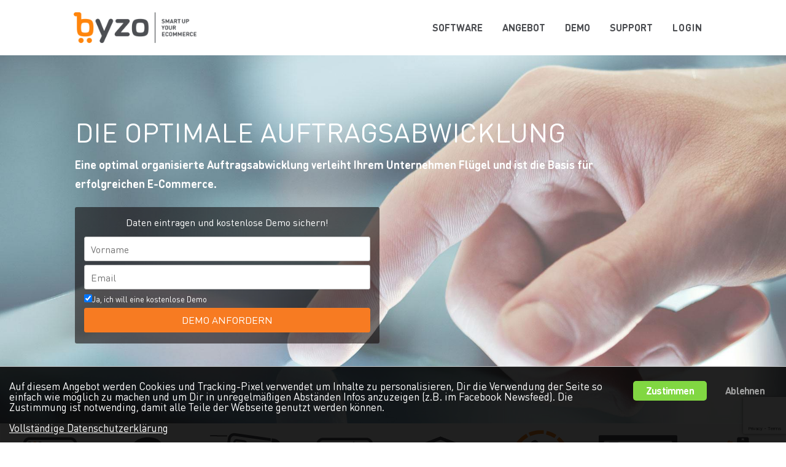

--- FILE ---
content_type: text/html; charset=UTF-8
request_url: https://byzo.de/auftragsabwicklung/
body_size: 34373
content:
<!DOCTYPE html>
<!--WPFC_PAGE_TYPE_page--><html lang="de">
	<head>
		<link rel="profile" href="https://gmpg.org/xfn/11">
		<meta charset="UTF-8">
		<meta name="viewport" content="width=device-width, initial-scale=1">

		<title>Auftragsabwicklung &ndash; Byzo E-Commerce ERP</title>
<meta name="robots" content="max-image-preview:large">
	<style>img:is([sizes="auto" i], [sizes^="auto," i]) { contain-intrinsic-size: 3000px 1500px }</style>
	
<!-- Google Tag Manager by PYS -->
    <script data-cfasync="false" data-pagespeed-no-defer>
	    window.dataLayerPYS = window.dataLayerPYS || [];
	</script>
<!-- End Google Tag Manager by PYS --><script type="application/javascript" id="pys-version-script">console.log('PixelYourSite PRO version 12.3.4');</script>
<link rel="dns-prefetch" href="//accounts.google.com">
<link rel="dns-prefetch" href="//apis.google.com">
<link rel="dns-prefetch" href="//www.byzo.de">
<link rel="alternate" type="application/rss+xml" title="Byzo E-Commerce ERP &raquo; Feed" href="https://byzo.de/feed/">
<link rel="alternate" type="application/rss+xml" title="Byzo E-Commerce ERP &raquo; Kommentar-Feed" href="https://byzo.de/comments/feed/">
<script type="text/javascript">
/* <![CDATA[ */
window._wpemojiSettings = {"baseUrl":"https:\/\/s.w.org\/images\/core\/emoji\/16.0.1\/72x72\/","ext":".png","svgUrl":"https:\/\/s.w.org\/images\/core\/emoji\/16.0.1\/svg\/","svgExt":".svg","source":{"concatemoji":"https:\/\/byzo.de\/wp-includes\/js\/wp-emoji-release.min.js?ver=6.8.3"}};
/*! This file is auto-generated */
!function(s,n){var o,i,e;function c(e){try{var t={supportTests:e,timestamp:(new Date).valueOf()};sessionStorage.setItem(o,JSON.stringify(t))}catch(e){}}function p(e,t,n){e.clearRect(0,0,e.canvas.width,e.canvas.height),e.fillText(t,0,0);var t=new Uint32Array(e.getImageData(0,0,e.canvas.width,e.canvas.height).data),a=(e.clearRect(0,0,e.canvas.width,e.canvas.height),e.fillText(n,0,0),new Uint32Array(e.getImageData(0,0,e.canvas.width,e.canvas.height).data));return t.every(function(e,t){return e===a[t]})}function u(e,t){e.clearRect(0,0,e.canvas.width,e.canvas.height),e.fillText(t,0,0);for(var n=e.getImageData(16,16,1,1),a=0;a<n.data.length;a++)if(0!==n.data[a])return!1;return!0}function f(e,t,n,a){switch(t){case"flag":return n(e,"\ud83c\udff3\ufe0f\u200d\u26a7\ufe0f","\ud83c\udff3\ufe0f\u200b\u26a7\ufe0f")?!1:!n(e,"\ud83c\udde8\ud83c\uddf6","\ud83c\udde8\u200b\ud83c\uddf6")&&!n(e,"\ud83c\udff4\udb40\udc67\udb40\udc62\udb40\udc65\udb40\udc6e\udb40\udc67\udb40\udc7f","\ud83c\udff4\u200b\udb40\udc67\u200b\udb40\udc62\u200b\udb40\udc65\u200b\udb40\udc6e\u200b\udb40\udc67\u200b\udb40\udc7f");case"emoji":return!a(e,"\ud83e\udedf")}return!1}function g(e,t,n,a){var r="undefined"!=typeof WorkerGlobalScope&&self instanceof WorkerGlobalScope?new OffscreenCanvas(300,150):s.createElement("canvas"),o=r.getContext("2d",{willReadFrequently:!0}),i=(o.textBaseline="top",o.font="600 32px Arial",{});return e.forEach(function(e){i[e]=t(o,e,n,a)}),i}function t(e){var t=s.createElement("script");t.src=e,t.defer=!0,s.head.appendChild(t)}"undefined"!=typeof Promise&&(o="wpEmojiSettingsSupports",i=["flag","emoji"],n.supports={everything:!0,everythingExceptFlag:!0},e=new Promise(function(e){s.addEventListener("DOMContentLoaded",e,{once:!0})}),new Promise(function(t){var n=function(){try{var e=JSON.parse(sessionStorage.getItem(o));if("object"==typeof e&&"number"==typeof e.timestamp&&(new Date).valueOf()<e.timestamp+604800&&"object"==typeof e.supportTests)return e.supportTests}catch(e){}return null}();if(!n){if("undefined"!=typeof Worker&&"undefined"!=typeof OffscreenCanvas&&"undefined"!=typeof URL&&URL.createObjectURL&&"undefined"!=typeof Blob)try{var e="postMessage("+g.toString()+"("+[JSON.stringify(i),f.toString(),p.toString(),u.toString()].join(",")+"));",a=new Blob([e],{type:"text/javascript"}),r=new Worker(URL.createObjectURL(a),{name:"wpTestEmojiSupports"});return void(r.onmessage=function(e){c(n=e.data),r.terminate(),t(n)})}catch(e){}c(n=g(i,f,p,u))}t(n)}).then(function(e){for(var t in e)n.supports[t]=e[t],n.supports.everything=n.supports.everything&&n.supports[t],"flag"!==t&&(n.supports.everythingExceptFlag=n.supports.everythingExceptFlag&&n.supports[t]);n.supports.everythingExceptFlag=n.supports.everythingExceptFlag&&!n.supports.flag,n.DOMReady=!1,n.readyCallback=function(){n.DOMReady=!0}}).then(function(){return e}).then(function(){var e;n.supports.everything||(n.readyCallback(),(e=n.source||{}).concatemoji?t(e.concatemoji):e.wpemoji&&e.twemoji&&(t(e.twemoji),t(e.wpemoji)))}))}((window,document),window._wpemojiSettings);
/* ]]> */
</script>
<style id="cf-frontend-style-inline-css" type="text/css">
@font-face {
	font-family: 'DRM Normal';
	font-weight: 100;
	font-display: auto;
	font-fallback: sans-serif;
	src: url('https://byzo.de/wp-content/uploads/2022/07/DINRoundPro.woff') format('woff');
}
@font-face {
	font-family: 'DRM Light';
	font-weight: 100;
	font-display: auto;
	src: url('https://byzo.de/wp-content/uploads/2022/06/DINRoundPro-Light.woff') format('woff');
}
@font-face {
	font-family: 'DRM Bold';
	font-weight: 100;
	font-display: auto;
	src: url('https://byzo.de/wp-content/uploads/2022/06/DINRoundPro-Bold.woff') format('woff');
}
@font-face {
	font-family: 'DRM Black';
	font-weight: 100;
	font-display: auto;
	src: url('https://byzo.de/wp-content/uploads/2022/06/DINRoundPro-Black.woff') format('woff');
}
@font-face {
	font-family: 'DRM 500';
	font-weight: 500;
	font-display: auto;
	src: url('https://byzo.de/wp-content/uploads/2022/07/DINRoundPro.woff') format('woff');
}
@font-face {
	font-family: 'DINRoundPro';
	font-weight: 100;
	font-display: auto;
	font-fallback: sans-serif;
	src: url('https://byzo.de/wp-content/uploads/2022/06/DINRoundPro-Medi-1.woff') format('woff');
}
</style>
<style id="wp-emoji-styles-inline-css" type="text/css">

	img.wp-smiley, img.emoji {
		display: inline !important;
		border: none !important;
		box-shadow: none !important;
		height: 1em !important;
		width: 1em !important;
		margin: 0 0.07em !important;
		vertical-align: -0.1em !important;
		background: none !important;
		padding: 0 !important;
	}
</style>
<link rel="stylesheet" id="wp-block-library-css" href="https://byzo.de/wp-includes/css/dist/block-library/style.min.css?ver=6.8.3" type="text/css" media="all">
<style id="classic-theme-styles-inline-css" type="text/css">
/*! This file is auto-generated */
.wp-block-button__link{color:#fff;background-color:#32373c;border-radius:9999px;box-shadow:none;text-decoration:none;padding:calc(.667em + 2px) calc(1.333em + 2px);font-size:1.125em}.wp-block-file__button{background:#32373c;color:#fff;text-decoration:none}
</style>
<style id="global-styles-inline-css" type="text/css">
:root{--wp--preset--aspect-ratio--square: 1;--wp--preset--aspect-ratio--4-3: 4/3;--wp--preset--aspect-ratio--3-4: 3/4;--wp--preset--aspect-ratio--3-2: 3/2;--wp--preset--aspect-ratio--2-3: 2/3;--wp--preset--aspect-ratio--16-9: 16/9;--wp--preset--aspect-ratio--9-16: 9/16;--wp--preset--color--black: #000000;--wp--preset--color--cyan-bluish-gray: #abb8c3;--wp--preset--color--white: #ffffff;--wp--preset--color--pale-pink: #f78da7;--wp--preset--color--vivid-red: #cf2e2e;--wp--preset--color--luminous-vivid-orange: #ff6900;--wp--preset--color--luminous-vivid-amber: #fcb900;--wp--preset--color--light-green-cyan: #7bdcb5;--wp--preset--color--vivid-green-cyan: #00d084;--wp--preset--color--pale-cyan-blue: #8ed1fc;--wp--preset--color--vivid-cyan-blue: #0693e3;--wp--preset--color--vivid-purple: #9b51e0;--wp--preset--gradient--vivid-cyan-blue-to-vivid-purple: linear-gradient(135deg,rgba(6,147,227,1) 0%,rgb(155,81,224) 100%);--wp--preset--gradient--light-green-cyan-to-vivid-green-cyan: linear-gradient(135deg,rgb(122,220,180) 0%,rgb(0,208,130) 100%);--wp--preset--gradient--luminous-vivid-amber-to-luminous-vivid-orange: linear-gradient(135deg,rgba(252,185,0,1) 0%,rgba(255,105,0,1) 100%);--wp--preset--gradient--luminous-vivid-orange-to-vivid-red: linear-gradient(135deg,rgba(255,105,0,1) 0%,rgb(207,46,46) 100%);--wp--preset--gradient--very-light-gray-to-cyan-bluish-gray: linear-gradient(135deg,rgb(238,238,238) 0%,rgb(169,184,195) 100%);--wp--preset--gradient--cool-to-warm-spectrum: linear-gradient(135deg,rgb(74,234,220) 0%,rgb(151,120,209) 20%,rgb(207,42,186) 40%,rgb(238,44,130) 60%,rgb(251,105,98) 80%,rgb(254,248,76) 100%);--wp--preset--gradient--blush-light-purple: linear-gradient(135deg,rgb(255,206,236) 0%,rgb(152,150,240) 100%);--wp--preset--gradient--blush-bordeaux: linear-gradient(135deg,rgb(254,205,165) 0%,rgb(254,45,45) 50%,rgb(107,0,62) 100%);--wp--preset--gradient--luminous-dusk: linear-gradient(135deg,rgb(255,203,112) 0%,rgb(199,81,192) 50%,rgb(65,88,208) 100%);--wp--preset--gradient--pale-ocean: linear-gradient(135deg,rgb(255,245,203) 0%,rgb(182,227,212) 50%,rgb(51,167,181) 100%);--wp--preset--gradient--electric-grass: linear-gradient(135deg,rgb(202,248,128) 0%,rgb(113,206,126) 100%);--wp--preset--gradient--midnight: linear-gradient(135deg,rgb(2,3,129) 0%,rgb(40,116,252) 100%);--wp--preset--font-size--small: 13px;--wp--preset--font-size--medium: 20px;--wp--preset--font-size--large: 36px;--wp--preset--font-size--x-large: 42px;--wp--preset--spacing--20: 0.44rem;--wp--preset--spacing--30: 0.67rem;--wp--preset--spacing--40: 1rem;--wp--preset--spacing--50: 1.5rem;--wp--preset--spacing--60: 2.25rem;--wp--preset--spacing--70: 3.38rem;--wp--preset--spacing--80: 5.06rem;--wp--preset--shadow--natural: 6px 6px 9px rgba(0, 0, 0, 0.2);--wp--preset--shadow--deep: 12px 12px 50px rgba(0, 0, 0, 0.4);--wp--preset--shadow--sharp: 6px 6px 0px rgba(0, 0, 0, 0.2);--wp--preset--shadow--outlined: 6px 6px 0px -3px rgba(255, 255, 255, 1), 6px 6px rgba(0, 0, 0, 1);--wp--preset--shadow--crisp: 6px 6px 0px rgba(0, 0, 0, 1);}:where(.is-layout-flex){gap: 0.5em;}:where(.is-layout-grid){gap: 0.5em;}body .is-layout-flex{display: flex;}.is-layout-flex{flex-wrap: wrap;align-items: center;}.is-layout-flex > :is(*, div){margin: 0;}body .is-layout-grid{display: grid;}.is-layout-grid > :is(*, div){margin: 0;}:where(.wp-block-columns.is-layout-flex){gap: 2em;}:where(.wp-block-columns.is-layout-grid){gap: 2em;}:where(.wp-block-post-template.is-layout-flex){gap: 1.25em;}:where(.wp-block-post-template.is-layout-grid){gap: 1.25em;}.has-black-color{color: var(--wp--preset--color--black) !important;}.has-cyan-bluish-gray-color{color: var(--wp--preset--color--cyan-bluish-gray) !important;}.has-white-color{color: var(--wp--preset--color--white) !important;}.has-pale-pink-color{color: var(--wp--preset--color--pale-pink) !important;}.has-vivid-red-color{color: var(--wp--preset--color--vivid-red) !important;}.has-luminous-vivid-orange-color{color: var(--wp--preset--color--luminous-vivid-orange) !important;}.has-luminous-vivid-amber-color{color: var(--wp--preset--color--luminous-vivid-amber) !important;}.has-light-green-cyan-color{color: var(--wp--preset--color--light-green-cyan) !important;}.has-vivid-green-cyan-color{color: var(--wp--preset--color--vivid-green-cyan) !important;}.has-pale-cyan-blue-color{color: var(--wp--preset--color--pale-cyan-blue) !important;}.has-vivid-cyan-blue-color{color: var(--wp--preset--color--vivid-cyan-blue) !important;}.has-vivid-purple-color{color: var(--wp--preset--color--vivid-purple) !important;}.has-black-background-color{background-color: var(--wp--preset--color--black) !important;}.has-cyan-bluish-gray-background-color{background-color: var(--wp--preset--color--cyan-bluish-gray) !important;}.has-white-background-color{background-color: var(--wp--preset--color--white) !important;}.has-pale-pink-background-color{background-color: var(--wp--preset--color--pale-pink) !important;}.has-vivid-red-background-color{background-color: var(--wp--preset--color--vivid-red) !important;}.has-luminous-vivid-orange-background-color{background-color: var(--wp--preset--color--luminous-vivid-orange) !important;}.has-luminous-vivid-amber-background-color{background-color: var(--wp--preset--color--luminous-vivid-amber) !important;}.has-light-green-cyan-background-color{background-color: var(--wp--preset--color--light-green-cyan) !important;}.has-vivid-green-cyan-background-color{background-color: var(--wp--preset--color--vivid-green-cyan) !important;}.has-pale-cyan-blue-background-color{background-color: var(--wp--preset--color--pale-cyan-blue) !important;}.has-vivid-cyan-blue-background-color{background-color: var(--wp--preset--color--vivid-cyan-blue) !important;}.has-vivid-purple-background-color{background-color: var(--wp--preset--color--vivid-purple) !important;}.has-black-border-color{border-color: var(--wp--preset--color--black) !important;}.has-cyan-bluish-gray-border-color{border-color: var(--wp--preset--color--cyan-bluish-gray) !important;}.has-white-border-color{border-color: var(--wp--preset--color--white) !important;}.has-pale-pink-border-color{border-color: var(--wp--preset--color--pale-pink) !important;}.has-vivid-red-border-color{border-color: var(--wp--preset--color--vivid-red) !important;}.has-luminous-vivid-orange-border-color{border-color: var(--wp--preset--color--luminous-vivid-orange) !important;}.has-luminous-vivid-amber-border-color{border-color: var(--wp--preset--color--luminous-vivid-amber) !important;}.has-light-green-cyan-border-color{border-color: var(--wp--preset--color--light-green-cyan) !important;}.has-vivid-green-cyan-border-color{border-color: var(--wp--preset--color--vivid-green-cyan) !important;}.has-pale-cyan-blue-border-color{border-color: var(--wp--preset--color--pale-cyan-blue) !important;}.has-vivid-cyan-blue-border-color{border-color: var(--wp--preset--color--vivid-cyan-blue) !important;}.has-vivid-purple-border-color{border-color: var(--wp--preset--color--vivid-purple) !important;}.has-vivid-cyan-blue-to-vivid-purple-gradient-background{background: var(--wp--preset--gradient--vivid-cyan-blue-to-vivid-purple) !important;}.has-light-green-cyan-to-vivid-green-cyan-gradient-background{background: var(--wp--preset--gradient--light-green-cyan-to-vivid-green-cyan) !important;}.has-luminous-vivid-amber-to-luminous-vivid-orange-gradient-background{background: var(--wp--preset--gradient--luminous-vivid-amber-to-luminous-vivid-orange) !important;}.has-luminous-vivid-orange-to-vivid-red-gradient-background{background: var(--wp--preset--gradient--luminous-vivid-orange-to-vivid-red) !important;}.has-very-light-gray-to-cyan-bluish-gray-gradient-background{background: var(--wp--preset--gradient--very-light-gray-to-cyan-bluish-gray) !important;}.has-cool-to-warm-spectrum-gradient-background{background: var(--wp--preset--gradient--cool-to-warm-spectrum) !important;}.has-blush-light-purple-gradient-background{background: var(--wp--preset--gradient--blush-light-purple) !important;}.has-blush-bordeaux-gradient-background{background: var(--wp--preset--gradient--blush-bordeaux) !important;}.has-luminous-dusk-gradient-background{background: var(--wp--preset--gradient--luminous-dusk) !important;}.has-pale-ocean-gradient-background{background: var(--wp--preset--gradient--pale-ocean) !important;}.has-electric-grass-gradient-background{background: var(--wp--preset--gradient--electric-grass) !important;}.has-midnight-gradient-background{background: var(--wp--preset--gradient--midnight) !important;}.has-small-font-size{font-size: var(--wp--preset--font-size--small) !important;}.has-medium-font-size{font-size: var(--wp--preset--font-size--medium) !important;}.has-large-font-size{font-size: var(--wp--preset--font-size--large) !important;}.has-x-large-font-size{font-size: var(--wp--preset--font-size--x-large) !important;}
:where(.wp-block-post-template.is-layout-flex){gap: 1.25em;}:where(.wp-block-post-template.is-layout-grid){gap: 1.25em;}
:where(.wp-block-columns.is-layout-flex){gap: 2em;}:where(.wp-block-columns.is-layout-grid){gap: 2em;}
:root :where(.wp-block-pullquote){font-size: 1.5em;line-height: 1.6;}
</style>
<link rel="stylesheet" id="contact-form-7-css" href="https://byzo.de/wp-content/plugins/contact-form-7/includes/css/styles.css?ver=6.1.4" type="text/css" media="all">
<link rel="stylesheet" id="ginger-style-css" href="https://byzo.de/wp-content/plugins/ginger/front/css/cookies-enabler.css?ver=6.8.3" type="text/css" media="all">
<link rel="stylesheet" id="tve-ult-main-frame-css-css" href="https://byzo.de/wp-content/plugins/thrive-ultimatum/tcb-bridge/assets/css/placeholders.css?ver=10.8.5" type="text/css" media="all">
<link rel="stylesheet" id="tve_style_family_tve_flt-css" href="https://byzo.de/wp-content/plugins/thrive-visual-editor/editor/css/thrive_flat.css?ver=10.8.5" type="text/css" media="all">
<link rel="stylesheet" id="thrive-theme-styles-css" href="https://byzo.de/wp-content/themes/thrive-theme/inc/assets/dist/theme.css?ver=10.8.5" type="text/css" media="all">
<link rel="stylesheet" id="tcf_547051c509f9cd95fa236f148cb89207-css" href="//www.byzo.de/wp-content/uploads/2017/10/FF-DIN-Round-Converted-for-Wordpress/stylesheet.css?ver=6.8.3" type="text/css" media="all">
<link rel="stylesheet" id="widgets-on-pages-css" href="https://byzo.de/wp-content/plugins/widgets-on-pages/public/css/widgets-on-pages-public.css?ver=1.4.0" type="text/css" media="all">
<link rel="stylesheet" id="tvo-frontend-css" href="https://byzo.de/wp-content/plugins/thrive-ovation/tcb-bridge/frontend/css/frontend.css?ver=6.8.3" type="text/css" media="all">
<link rel="stylesheet" id="thrive-theme-css" href="https://byzo.de/wp-content/themes/thrive-theme/style.css?ver=10.8.5" type="text/css" media="all">
<link rel="stylesheet" id="thrive-template-css" href="//byzo.de/wp-content/uploads/thrive/theme-template-1682711983.css?ver=10.8.5" type="text/css" media="all">
<script type="text/javascript" src="https://byzo.de/wp-includes/js/dist/hooks.min.js?ver=4d63a3d491d11ffd8ac6" id="wp-hooks-js"></script>
<script type="text/javascript" src="https://byzo.de/wp-includes/js/dist/i18n.min.js?ver=5e580eb46a90c2b997e6" id="wp-i18n-js"></script>
<script type="text/javascript" id="wp-i18n-js-after">
/* <![CDATA[ */
wp.i18n.setLocaleData( { 'text direction\u0004ltr': [ 'ltr' ] } );
/* ]]> */
</script>
<script type="text/javascript" src="https://byzo.de/wp-content/plugins/ginger/addon/analytics/gingeranalytics.min.js?ver=6.8.3" id="ginger-analytics_script-js"></script>
<script type="text/javascript" src="https://byzo.de/wp-content/plugins/ginger/front/js/cookies-enabler.min.js?ver=6.8.3" id="ginger-cookies-enabler-js"></script>
<script type="text/javascript" src="https://byzo.de/wp-includes/js/jquery/jquery.min.js?ver=3.7.1" id="jquery-core-js"></script>
<script type="text/javascript" src="https://byzo.de/wp-includes/js/jquery/jquery-migrate.min.js?ver=3.4.1" id="jquery-migrate-js"></script>
<script type="text/javascript" src="https://byzo.de/wp-content/uploads/custom/AffiliateCookieHelper.js?v=2021-10-21&amp;ver=6.8.3" id="AffiliateCookieHelper.js-js"></script>
<script type="text/javascript" id="tho-header-js-js-extra">
/* <![CDATA[ */
var THO_Head = {"variations":[],"post_id":"289","element_tag":"thrive_headline","woo_tag":"tho_woo"};
/* ]]> */
</script>
<script type="text/javascript" src="https://byzo.de/wp-content/plugins/thrive-headline-optimizer/frontend/js/header.min.js?ver=2.3.1" id="tho-header-js-js"></script>
<script type="text/javascript" src="https://byzo.de/wp-includes/js/jquery/ui/core.min.js?ver=1.13.3" id="jquery-ui-core-js"></script>
<script type="text/javascript" src="https://byzo.de/wp-includes/js/jquery/ui/menu.min.js?ver=1.13.3" id="jquery-ui-menu-js"></script>
<script type="text/javascript" src="https://byzo.de/wp-includes/js/dist/dom-ready.min.js?ver=f77871ff7694fffea381" id="wp-dom-ready-js"></script>
<script type="text/javascript" id="wp-a11y-js-translations">
/* <![CDATA[ */
( function( domain, translations ) {
	var localeData = translations.locale_data[ domain ] || translations.locale_data.messages;
	localeData[""].domain = domain;
	wp.i18n.setLocaleData( localeData, domain );
} )( "default", {"translation-revision-date":"2025-12-20 23:53:16+0000","generator":"GlotPress\/4.0.3","domain":"messages","locale_data":{"messages":{"":{"domain":"messages","plural-forms":"nplurals=2; plural=n != 1;","lang":"de"},"Notifications":["Benachrichtigungen"]}},"comment":{"reference":"wp-includes\/js\/dist\/a11y.js"}} );
/* ]]> */
</script>
<script type="text/javascript" src="https://byzo.de/wp-includes/js/dist/a11y.min.js?ver=3156534cc54473497e14" id="wp-a11y-js"></script>
<script type="text/javascript" src="https://byzo.de/wp-includes/js/jquery/ui/autocomplete.min.js?ver=1.13.3" id="jquery-ui-autocomplete-js"></script>
<script type="text/javascript" src="https://byzo.de/wp-includes/js/imagesloaded.min.js?ver=5.0.0" id="imagesloaded-js"></script>
<script type="text/javascript" src="https://byzo.de/wp-includes/js/masonry.min.js?ver=4.2.2" id="masonry-js"></script>
<script type="text/javascript" src="https://byzo.de/wp-includes/js/jquery/jquery.masonry.min.js?ver=3.1.2b" id="jquery-masonry-js"></script>
<script type="text/javascript" id="tve_frontend-js-extra">
/* <![CDATA[ */
var tve_frontend_options = {"ajaxurl":"https:\/\/byzo.de\/wp-admin\/admin-ajax.php","is_editor_page":"","page_events":[],"is_single":"1","social_fb_app_id":"","dash_url":"https:\/\/byzo.de\/wp-content\/themes\/thrive-theme\/thrive-dashboard","queried_object":{"ID":289,"post_author":"2"},"query_vars":{"page":"","pagename":"auftragsabwicklung"},"$_POST":[],"translations":{"Copy":"Copy","empty_username":"ERROR: The username field is empty.","empty_password":"ERROR: The password field is empty.","empty_login":"ERROR: Enter a username or email address.","min_chars":"At least %s characters are needed","no_headings":"No headings found","registration_err":{"required_field":"<strong>Error<\/strong>: This field is required","required_email":"<strong>Error<\/strong>: Please type your email address","invalid_email":"<strong>Error<\/strong>: The email address isn&#8217;t correct","passwordmismatch":"<strong>Error<\/strong>: Password mismatch"}},"routes":{"posts":"https:\/\/byzo.de\/wp-json\/tcb\/v1\/posts","video_reporting":"https:\/\/byzo.de\/wp-json\/tcb\/v1\/video-reporting","testimonials":"https:\/\/byzo.de\/wp-json\/tcb\/v1\/testimonials"},"nonce":"de002e68b0","allow_video_src":"","google_client_id":null,"google_api_key":null,"facebook_app_id":null,"lead_generation_custom_tag_apis":["activecampaign","aweber","convertkit","drip","klicktipp","mailchimp","sendlane","zapier"],"post_request_data":[],"user_profile_nonce":"8678bb04c0","ip":"3.133.59.12","current_user":[],"post_id":"289","post_title":"Auftragsabwicklung","post_type":"page","post_url":"https:\/\/byzo.de\/auftragsabwicklung\/","is_lp":"","conditional_display":{"is_tooltip_dismissed":false}};
/* ]]> */
</script>
<script type="text/javascript" src="https://byzo.de/wp-content/plugins/thrive-visual-editor/editor/js/dist/modules/general.min.js?ver=10.8.5" id="tve_frontend-js"></script>
<script type="text/javascript" src="https://byzo.de/wp-includes/js/plupload/moxie.min.js?ver=1.3.5.1" id="moxiejs-js"></script>
<script type="text/javascript" src="https://byzo.de/wp-content/plugins/thrive-visual-editor/editor/js/dist/modules/post-list.min.js?v=10.8.5&amp;ver=10.8.5" id="tve_frontend_post-list-js"></script>
<script type="text/javascript" src="https://byzo.de/wp-content/plugins/pixelyoursite-pro/dist/scripts/jquery.bind-first-0.2.3.min.js" id="jquery-bind-first-js"></script>
<script type="text/javascript" src="https://byzo.de/wp-content/plugins/pixelyoursite-pro/dist/scripts/js.cookie-2.1.3.min.js?ver=2.1.3" id="js-cookie-pys-js"></script>
<script type="text/javascript" src="https://byzo.de/wp-content/plugins/pixelyoursite-pro/dist/scripts/sha256.js?ver=0.11.0" id="js-sha256-js"></script>
<script type="text/javascript" src="https://byzo.de/wp-content/plugins/pixelyoursite-pro/dist/scripts/tld.min.js?ver=2.3.1" id="js-tld-js"></script>
<script type="text/javascript" id="pys-js-extra">
/* <![CDATA[ */
var pysOptions = {"staticEvents":{"facebook":{"init_event":[{"delay":0,"type":"static","ajaxFire":false,"name":"PageView","pixelIds":["1902875063258573"],"eventID":"de9110c1-5a95-4b19-b69e-9619bfd10742","params":{"page_title":"Auftragsabwicklung","post_type":"page","post_id":289,"plugin":"PixelYourSite","event_url":"byzo.de\/auftragsabwicklung\/","user_role":"guest"},"e_id":"init_event","ids":[],"hasTimeWindow":false,"timeWindow":0,"woo_order":"","edd_order":""}]}},"dynamicEvents":[],"triggerEvents":[],"triggerEventTypes":[],"facebook":{"pixelIds":["1902875063258573"],"advancedMatchingEnabled":false,"advancedMatching":[],"removeMetadata":false,"wooVariableAsSimple":false,"serverApiEnabled":false,"wooCRSendFromServer":false,"send_external_id":true,"enabled_medical":false,"do_not_track_medical_param":["event_url","post_title","page_title","landing_page","content_name","categories","category_name","tags"],"meta_ldu":false},"google_ads":{"conversion_ids":["AW-1067919900"],"enhanced_conversion":[],"woo_purchase_conversion_track":"current_event","woo_initiate_checkout_conversion_track":"current_event","woo_add_to_cart_conversion_track":"current_event","woo_view_content_conversion_track":"current_event","woo_view_category_conversion_track":"current_event","edd_purchase_conversion_track":"current_event","edd_initiate_checkout_conversion_track":"current_event","edd_add_to_cart_conversion_track":"current_event","edd_view_content_conversion_track":"current_event","edd_view_category_conversion_track":"current_event","wooVariableAsSimple":true,"crossDomainEnabled":false,"crossDomainAcceptIncoming":false,"crossDomainDomains":[]},"debug":"","siteUrl":"https:\/\/byzo.de","ajaxUrl":"https:\/\/byzo.de\/wp-admin\/admin-ajax.php","ajax_event":"062b498d61","trackUTMs":"1","trackTrafficSource":"1","user_id":"0","enable_lading_page_param":"1","cookie_duration":"7","enable_event_day_param":"1","enable_event_month_param":"1","enable_event_time_param":"1","enable_remove_target_url_param":"1","enable_remove_download_url_param":"1","visit_data_model":"first_visit","last_visit_duration":"60","enable_auto_save_advance_matching":"1","enable_success_send_form":"","enable_automatic_events":"","enable_event_video":"1","ajaxForServerEvent":"1","ajaxForServerStaticEvent":"1","useSendBeacon":"1","send_external_id":"1","external_id_expire":"180","track_cookie_for_subdomains":"1","google_consent_mode":"1","data_persistency":"keep_data","advance_matching_form":{"enable_advance_matching_forms":true,"advance_matching_fn_names":["first_name","first-name","first name","name"],"advance_matching_ln_names":["last_name","last-name","last name"],"advance_matching_tel_names":["phone","tel"],"advance_matching_em_names":[]},"advance_matching_url":{"enable_advance_matching_url":true,"advance_matching_fn_names":[],"advance_matching_ln_names":[],"advance_matching_tel_names":[],"advance_matching_em_names":[]},"track_dynamic_fields":[],"gdpr":{"ajax_enabled":false,"all_disabled_by_api":false,"facebook_disabled_by_api":false,"tiktok_disabled_by_api":false,"analytics_disabled_by_api":false,"google_ads_disabled_by_api":false,"pinterest_disabled_by_api":false,"bing_disabled_by_api":false,"reddit_disabled_by_api":false,"externalID_disabled_by_api":false,"facebook_prior_consent_enabled":false,"tiktok_prior_consent_enabled":true,"analytics_prior_consent_enabled":true,"google_ads_prior_consent_enabled":true,"pinterest_prior_consent_enabled":true,"bing_prior_consent_enabled":true,"cookiebot_integration_enabled":false,"cookiebot_facebook_consent_category":"marketing","cookiebot_tiktok_consent_category":"marketing","cookiebot_analytics_consent_category":"statistics","cookiebot_google_ads_consent_category":"marketing","cookiebot_pinterest_consent_category":"marketing","cookiebot_bing_consent_category":"marketing","cookie_notice_integration_enabled":false,"cookie_law_info_integration_enabled":false,"real_cookie_banner_integration_enabled":false,"consent_magic_integration_enabled":false,"analytics_storage":{"enabled":true,"value":"granted","filter":false},"ad_storage":{"enabled":true,"value":"granted","filter":false},"ad_user_data":{"enabled":true,"value":"granted","filter":false},"ad_personalization":{"enabled":true,"value":"granted","filter":false}},"cookie":{"disabled_all_cookie":false,"disabled_start_session_cookie":false,"disabled_advanced_form_data_cookie":false,"disabled_landing_page_cookie":false,"disabled_first_visit_cookie":false,"disabled_trafficsource_cookie":false,"disabled_utmTerms_cookie":false,"disabled_utmId_cookie":false,"disabled_google_alternative_id":false},"tracking_analytics":{"TrafficSource":"direct","TrafficLanding":"https:\/\/byzo.de\/auftragsabwicklung\/","TrafficUtms":[],"TrafficUtmsId":[],"userDataEnable":true,"userData":{"emails":[],"phones":[],"addresses":[]},"use_encoding_provided_data":true,"use_multiple_provided_data":true},"GATags":{"ga_datalayer_type":"default","ga_datalayer_name":"dataLayerPYS","gclid_alternative_enabled":false,"gclid_alternative_param":""},"automatic":{"enable_youtube":true,"enable_vimeo":true,"enable_video":true},"woo":{"enabled":false},"edd":{"enabled":false},"cache_bypass":"1768913155"};
/* ]]> */
</script>
<script type="text/javascript" src="https://byzo.de/wp-content/plugins/pixelyoursite-pro/dist/scripts/public.js?ver=12.3.4" id="pys-js"></script>
<script type="text/javascript" id="theme-frontend-js-extra">
/* <![CDATA[ */
var thrive_front_localize = {"comments_form":{"error_defaults":{"email":"Email address invalid","url":"Website address invalid","required":"Required field missing"}},"routes":{"posts":"https:\/\/byzo.de\/wp-json\/tcb\/v1\/posts","frontend":"https:\/\/byzo.de\/wp-json\/ttb\/v1\/frontend"},"tar_post_url":"?tve=true&action=architect&from_theme=1","is_editor":"","ID":"1794","template_url":"?tve=true&action=architect&from_tar=289","pagination_url":{"template":"https:\/\/byzo.de\/auftragsabwicklung\/page\/[thrive_page_number]\/","base":"https:\/\/byzo.de\/auftragsabwicklung\/"},"sidebar_visibility":[],"is_singular":"1","is_user_logged_in":""};
/* ]]> */
</script>
<script type="text/javascript" src="https://byzo.de/wp-content/themes/thrive-theme/inc/assets/dist/frontend.min.js?ver=10.8.5" id="theme-frontend-js"></script>
<script type="text/javascript" src="https://byzo.de/wp-content/plugins/thrive-ovation/tcb-bridge/frontend/js/display-testimonials-tcb.min.js?ver=10.8.5" id="display-testimonials-tcb-js"></script>
<link rel="https://api.w.org/" href="https://byzo.de/wp-json/"><link rel="alternate" title="JSON" type="application/json" href="https://byzo.de/wp-json/wp/v2/pages/289"><link rel="EditURI" type="application/rsd+xml" title="RSD" href="https://byzo.de/xmlrpc.php?rsd">
<meta name="generator" content="WordPress 6.8.3">
<link rel="canonical" href="https://byzo.de/auftragsabwicklung/">
<link rel="shortlink" href="https://byzo.de/?p=289">
<link rel="alternate" title="oEmbed (JSON)" type="application/json+oembed" href="https://byzo.de/wp-json/oembed/1.0/embed?url=https%3A%2F%2Fbyzo.de%2Fauftragsabwicklung%2F">
<link rel="alternate" title="oEmbed (XML)" type="text/xml+oembed" href="https://byzo.de/wp-json/oembed/1.0/embed?url=https%3A%2F%2Fbyzo.de%2Fauftragsabwicklung%2F&amp;format=xml">
            <script type="text/javascript">
        var ginger_logger = "Y";
        var ginger_logger_url = "https://byzo.de";
        var current_url = "https://byzo.de/auftragsabwicklung/";

        function gingerAjaxLogTime(status) {
            var xmlHttp = new XMLHttpRequest();
            var parameters = "ginger_action=time";
            var url= ginger_logger_url + "?" + parameters;
            xmlHttp.open("GET", url, true);

            //Black magic paragraph
            xmlHttp.setRequestHeader("Content-type", "application/x-www-form-urlencoded");

            xmlHttp.onreadystatechange = function() {
                if(xmlHttp.readyState == 4 && xmlHttp.status == 200) {
                    var time = xmlHttp.responseText;
                    gingerAjaxLogger(time, status);
                }
            }

            xmlHttp.send(parameters);
        }

        function gingerAjaxLogger(ginger_logtime, status) {
            console.log(ginger_logtime);
            var xmlHttp = new XMLHttpRequest();
            var parameters = "ginger_action=log&time=" + ginger_logtime + "&url=" + current_url + "&status=" + status;
            var url= ginger_logger_url + "?" + parameters;
            //console.log(url);
            xmlHttp.open("GET", url, true);

            //Black magic paragraph
            xmlHttp.setRequestHeader("Content-type", "application/x-www-form-urlencoded");

            xmlHttp.send(parameters);
        }

    </script>
            <style>
            .ginger_container.dark {
             background-color: #000000;
             color: #ffffff;
                        }

                        a.ginger_btn.ginger-accept, a.ginger_btn.ginger-disable, .ginger_btn {
                background: #81d742 !important;
            }

            a.ginger_btn.ginger-accept:hover, a.ginger_btn.ginger-disable:hover, .ginger_btn {
                background: #81d742 !important;
            }

                                    a.ginger_btn {
                color: #ffffff !important;
            }

                                    .ginger_container.dark a {
             color: #ffffff;
                        }

                                    div.ginger_banner {
    margin: 0px;
    padding: 15px 15px 15px 15px!important;
    border-top: 1px solid #c1c1c1!important;
    background: rgba(0,0,0,0.87)!important;
}

a.ginger_btn.ginger-disable, a.ginger_btn.ginger-disable:hover {
background: rgba(0,0,0,0)!important;
color: #a1a1a1!important;
width: 80px;
padding: 8px 0!important;
vertical-align: top;
}

p.ginger_message a { text-decoration: underline;}
p.ginger_message { color: white!important; }

a.ginger_btn:hover { color: white!important; }
a.ginger_btn.ginger-disable:hover { text-decoration: underline!important; }

.ginger_container ::-moz-selection { background: inherit!important }
.ginger-iframe-placeholder{ background: black!important; }
.ginger-iframe-placeholder .ginger-accept{display: none;}
.ginger-iframe-placeholder p { color:white!important; }                    </style>
    <style type="text/css">:not(#tve) .ttfm1{font-family: 'DINRoundPro' !important;font-weight: 400 !important;}.ttfm1 input, .ttfm1 select, .ttfm1 textarea, .ttfm1 button {font-family: 'DINRoundPro' !important;font-weight: 400 !important;}:not(#tve) .ttfm2{font-family: 'DINRoundPro-Medi' !important;font-weight: 400 !important;}.ttfm2 input, .ttfm2 select, .ttfm2 textarea, .ttfm2 button {font-family: 'DINRoundPro-Medi' !important;font-weight: 400 !important;}:not(#tve) .ttfm3{font-family: 'DINRoundPro' !important;font-weight: 400 !important;}.ttfm3 input, .ttfm3 select, .ttfm3 textarea, .ttfm3 button {font-family: 'DINRoundPro' !important;font-weight: 400 !important;}</style><style type="text/css" id="tve_global_variables">:root{--tcb-color-0:rgb(254, 174, 27);--tcb-color-0-h:38;--tcb-color-0-s:99%;--tcb-color-0-l:55%;--tcb-color-0-a:1;--tcb-background-author-image:url(https://secure.gravatar.com/avatar/16c015a10be79668ff4ad859758024e344d9142fe161a54e49468b45f578781a?s=256&d=mm&r=g);--tcb-background-user-image:url();--tcb-background-featured-image-thumbnail:url(https://byzo.de/wp-content/plugins/thrive-visual-editor/editor/css/images/featured_image.png);--tcb-skin-color-0:hsla(var(--tcb-theme-main-master-h,210), var(--tcb-theme-main-master-s,77%), var(--tcb-theme-main-master-l,54%), var(--tcb-theme-main-master-a,1));--tcb-skin-color-0-h:var(--tcb-theme-main-master-h,210);--tcb-skin-color-0-s:var(--tcb-theme-main-master-s,77%);--tcb-skin-color-0-l:var(--tcb-theme-main-master-l,54%);--tcb-skin-color-0-a:var(--tcb-theme-main-master-a,1);--tcb-skin-color-1:hsla(calc(var(--tcb-theme-main-master-h,210) - 0 ), calc(var(--tcb-theme-main-master-s,77%) + 2% ), calc(var(--tcb-theme-main-master-l,54%) - 0% ), 0.5);--tcb-skin-color-1-h:calc(var(--tcb-theme-main-master-h,210) - 0 );--tcb-skin-color-1-s:calc(var(--tcb-theme-main-master-s,77%) + 2% );--tcb-skin-color-1-l:calc(var(--tcb-theme-main-master-l,54%) - 0% );--tcb-skin-color-1-a:0.5;--tcb-skin-color-2:rgb(248, 248, 248);--tcb-skin-color-2-h:0;--tcb-skin-color-2-s:0%;--tcb-skin-color-2-l:97%;--tcb-skin-color-2-a:1;--tcb-skin-color-3:hsla(calc(var(--tcb-theme-main-master-h,210) + 30 ), 85%, 13%, 1);--tcb-skin-color-3-h:calc(var(--tcb-theme-main-master-h,210) + 30 );--tcb-skin-color-3-s:85%;--tcb-skin-color-3-l:13%;--tcb-skin-color-3-a:1;--tcb-skin-color-4:rgb(12, 17, 21);--tcb-skin-color-4-h:206;--tcb-skin-color-4-s:27%;--tcb-skin-color-4-l:6%;--tcb-skin-color-4-a:1;--tcb-skin-color-5:rgb(106, 107, 108);--tcb-skin-color-5-h:210;--tcb-skin-color-5-s:0%;--tcb-skin-color-5-l:41%;--tcb-skin-color-5-a:1;--tcb-skin-color-8:hsla(calc(var(--tcb-theme-main-master-h,210) - 0 ), calc(var(--tcb-theme-main-master-s,77%) + 2% ), calc(var(--tcb-theme-main-master-l,54%) - 0% ), 0.18);--tcb-skin-color-8-h:calc(var(--tcb-theme-main-master-h,210) - 0 );--tcb-skin-color-8-s:calc(var(--tcb-theme-main-master-s,77%) + 2% );--tcb-skin-color-8-l:calc(var(--tcb-theme-main-master-l,54%) - 0% );--tcb-skin-color-8-a:0.18;--tcb-skin-color-9:hsla(calc(var(--tcb-theme-main-master-h,210) - 3 ), 56%, 96%, 1);--tcb-skin-color-9-h:calc(var(--tcb-theme-main-master-h,210) - 3 );--tcb-skin-color-9-s:56%;--tcb-skin-color-9-l:96%;--tcb-skin-color-9-a:1;--tcb-skin-color-10:hsla(calc(var(--tcb-theme-main-master-h,210) - 21 ), calc(var(--tcb-theme-main-master-s,77%) + 23% ), calc(var(--tcb-theme-main-master-l,54%) + 27% ), 1);--tcb-skin-color-10-h:calc(var(--tcb-theme-main-master-h,210) - 21 );--tcb-skin-color-10-s:calc(var(--tcb-theme-main-master-s,77%) + 23% );--tcb-skin-color-10-l:calc(var(--tcb-theme-main-master-l,54%) + 27% );--tcb-skin-color-10-a:1;--tcb-skin-color-13:hsla(calc(var(--tcb-theme-main-master-h,210) - 0 ), calc(var(--tcb-theme-main-master-s,77%) + 2% ), calc(var(--tcb-theme-main-master-l,54%) - 18% ), 0.5);--tcb-skin-color-13-h:calc(var(--tcb-theme-main-master-h,210) - 0 );--tcb-skin-color-13-s:calc(var(--tcb-theme-main-master-s,77%) + 2% );--tcb-skin-color-13-l:calc(var(--tcb-theme-main-master-l,54%) - 18% );--tcb-skin-color-13-a:0.5;--tcb-skin-color-14:rgb(230, 230, 230);--tcb-skin-color-14-h:0;--tcb-skin-color-14-s:0%;--tcb-skin-color-14-l:90%;--tcb-skin-color-14-a:1;--tcb-skin-color-16:hsla(calc(var(--tcb-theme-main-master-h,210) - 0 ), 3%, 36%, 1);--tcb-skin-color-16-h:calc(var(--tcb-theme-main-master-h,210) - 0 );--tcb-skin-color-16-s:3%;--tcb-skin-color-16-l:36%;--tcb-skin-color-16-a:1;--tcb-skin-color-18:hsla(calc(var(--tcb-theme-main-master-h,210) - 1 ), calc(var(--tcb-theme-main-master-s,77%) + 1% ), calc(var(--tcb-theme-main-master-l,54%) - 1% ), 0.8);--tcb-skin-color-18-h:calc(var(--tcb-theme-main-master-h,210) - 1 );--tcb-skin-color-18-s:calc(var(--tcb-theme-main-master-s,77%) + 1% );--tcb-skin-color-18-l:calc(var(--tcb-theme-main-master-l,54%) - 1% );--tcb-skin-color-18-a:0.8;--tcb-skin-color-19:hsla(calc(var(--tcb-theme-main-master-h,210) - 3 ), 56%, 96%, 0.85);--tcb-skin-color-19-h:calc(var(--tcb-theme-main-master-h,210) - 3 );--tcb-skin-color-19-s:56%;--tcb-skin-color-19-l:96%;--tcb-skin-color-19-a:0.85;--tcb-skin-color-20:hsla(calc(var(--tcb-theme-main-master-h,210) - 3 ), 56%, 96%, 0.9);--tcb-skin-color-20-h:calc(var(--tcb-theme-main-master-h,210) - 3 );--tcb-skin-color-20-s:56%;--tcb-skin-color-20-l:96%;--tcb-skin-color-20-a:0.9;--tcb-skin-color-21:hsla(calc(var(--tcb-theme-main-master-h,210) - 210 ), calc(var(--tcb-theme-main-master-s,77%) - 77% ), calc(var(--tcb-theme-main-master-l,54%) + 46% ), 1);--tcb-skin-color-21-h:calc(var(--tcb-theme-main-master-h,210) - 210 );--tcb-skin-color-21-s:calc(var(--tcb-theme-main-master-s,77%) - 77% );--tcb-skin-color-21-l:calc(var(--tcb-theme-main-master-l,54%) + 46% );--tcb-skin-color-21-a:1;--tcb-skin-color-22:rgb(255, 255, 255);--tcb-skin-color-22-h:0;--tcb-skin-color-22-s:0%;--tcb-skin-color-22-l:100%;--tcb-skin-color-22-a:1;--tcb-skin-color-23:rgb(32, 65, 71);--tcb-skin-color-23-h:189;--tcb-skin-color-23-s:37%;--tcb-skin-color-23-l:20%;--tcb-skin-color-23-a:1;--tcb-skin-color-24:rgb(59, 59, 59);--tcb-skin-color-24-h:0;--tcb-skin-color-24-s:0%;--tcb-skin-color-24-l:23%;--tcb-skin-color-24-a:1;--tcb-skin-color-25:hsla(calc(var(--tcb-theme-main-master-h,210) - 0 ), calc(var(--tcb-theme-main-master-s,77%) + 5% ), calc(var(--tcb-theme-main-master-l,54%) + 8% ), 0.04);--tcb-skin-color-25-h:calc(var(--tcb-theme-main-master-h,210) - 0 );--tcb-skin-color-25-s:calc(var(--tcb-theme-main-master-s,77%) + 5% );--tcb-skin-color-25-l:calc(var(--tcb-theme-main-master-l,54%) + 8% );--tcb-skin-color-25-a:0.04;--tcb-skin-color-26:hsla(calc(var(--tcb-theme-main-master-h,210) + 1 ), calc(var(--tcb-theme-main-master-s,77%) + 6% ), calc(var(--tcb-theme-main-master-l,54%) + 9% ), 0.12);--tcb-skin-color-26-h:calc(var(--tcb-theme-main-master-h,210) + 1 );--tcb-skin-color-26-s:calc(var(--tcb-theme-main-master-s,77%) + 6% );--tcb-skin-color-26-l:calc(var(--tcb-theme-main-master-l,54%) + 9% );--tcb-skin-color-26-a:0.12;--tcb-skin-color-27:hsla(calc(var(--tcb-theme-main-master-h,210) + 10 ), calc(var(--tcb-theme-main-master-s,77%) + 6% ), calc(var(--tcb-theme-main-master-l,54%) + 17% ), 1);--tcb-skin-color-27-h:calc(var(--tcb-theme-main-master-h,210) + 10 );--tcb-skin-color-27-s:calc(var(--tcb-theme-main-master-s,77%) + 6% );--tcb-skin-color-27-l:calc(var(--tcb-theme-main-master-l,54%) + 17% );--tcb-skin-color-27-a:1;--tcb-skin-color-28:hsla(calc(var(--tcb-theme-main-master-h,210) + 2 ), calc(var(--tcb-theme-main-master-s,77%) - 34% ), calc(var(--tcb-theme-main-master-l,54%) + 27% ), 1);--tcb-skin-color-28-h:calc(var(--tcb-theme-main-master-h,210) + 2 );--tcb-skin-color-28-s:calc(var(--tcb-theme-main-master-s,77%) - 34% );--tcb-skin-color-28-l:calc(var(--tcb-theme-main-master-l,54%) + 27% );--tcb-skin-color-28-a:1;--tcb-skin-color-29:hsla(calc(var(--tcb-theme-main-master-h,210) - 0 ), calc(var(--tcb-theme-main-master-s,77%) + 6% ), calc(var(--tcb-theme-main-master-l,54%) + 10% ), 0.4);--tcb-skin-color-29-h:calc(var(--tcb-theme-main-master-h,210) - 0 );--tcb-skin-color-29-s:calc(var(--tcb-theme-main-master-s,77%) + 6% );--tcb-skin-color-29-l:calc(var(--tcb-theme-main-master-l,54%) + 10% );--tcb-skin-color-29-a:0.4;--tcb-skin-color-30:hsla(calc(var(--tcb-theme-main-master-h,210) - 1 ), calc(var(--tcb-theme-main-master-s,77%) + 5% ), calc(var(--tcb-theme-main-master-l,54%) + 8% ), 0.85);--tcb-skin-color-30-h:calc(var(--tcb-theme-main-master-h,210) - 1 );--tcb-skin-color-30-s:calc(var(--tcb-theme-main-master-s,77%) + 5% );--tcb-skin-color-30-l:calc(var(--tcb-theme-main-master-l,54%) + 8% );--tcb-skin-color-30-a:0.85;--tcb-main-master-h:29;--tcb-main-master-s:98%;--tcb-main-master-l:52%;--tcb-main-master-a:1;--tcb-theme-main-master-h:29;--tcb-theme-main-master-s:98%;--tcb-theme-main-master-l:52%;--tcb-theme-main-master-a:1;}</style><style id="thrive-theme-layout-css" type="text/css">@media (min-width: 300px){.thrive-layout-1781 .main-container .sidebar-section{width: 28.51%;}.thrive-layout-1781 .main-container .content-section{width: calc(71.49% - 80px);}}@media (max-width: 1023px){.thrive-layout-1781 .main-container{flex-wrap: wrap;}.thrive-layout-1781 #wrapper .main-content-background,.thrive-layout-1781 #wrapper .layout-background-width .section-background,.thrive-layout-1781 #wrapper .layout-background-width .symbol-section-out{width: 100%;}.thrive-layout-1781 .layout-content-width.main-container{width: 100%;}.thrive-layout-1781 .layout-content-width > .section-content{width: 100%;}.thrive-layout-1781 .layout-content-width .symbol-section-in{width: 100%;}}</style><link type="text/css" rel="stylesheet" class="thrive-external-font" href="https://fonts.googleapis.com/css?family=Source+Sans+Pro:400,600&amp;subset=latin&amp;display=swap"><link type="text/css" rel="stylesheet" class="thrive-external-font" href="https://fonts.googleapis.com/css?family=Muli:400,600,300,500,800,700,200,900&amp;subset=latin&amp;display=swap"><style type="text/css" id="thrive-default-styles">@media (min-width: 300px) { .tcb-style-wrap h1{ color:rgb(77, 79, 83);--tcb-applied-color:rgb(77, 79, 83);font-weight:var(--g-regular-weight, normal);font-size:40px;background-color:rgba(0, 0, 0, 0);font-style:normal;margin:0px;padding-top:0px;padding-bottom:24px;text-decoration:rgba(10, 10, 10, 0.85);text-transform:none;border-left:0px none rgba(10, 10, 10, 0.85);line-height:1.3em;--tcb-typography-font-family:"DRM Normal";font-family:"DRM Normal";--tcb-typography-font-weight:var(--g-regular-weight, normal);--tcb-typography-color:rgb(77, 79, 83);--tve-applied-color:rgb(77, 79, 83); }.tcb-style-wrap h2{ font-weight:var(--g-regular-weight, normal);color:rgb(77, 79, 83);--tcb-applied-color:rgb(77, 79, 83);padding-top:0px;margin-top:0px;padding-bottom:24px;margin-bottom:0px;font-size:34px;line-height:1.4em;--tcb-typography-font-family:"DRM Normal";font-family:"DRM Normal";--tcb-typography-font-weight:var(--g-regular-weight, normal);--tcb-typography-color:rgb(77, 79, 83);--tve-applied-color:rgb(77, 79, 83); }.tcb-style-wrap h3{ font-weight:var(--g-bold-weight, bold);color:rgb(77, 79, 83);--tcb-applied-color:rgb(77, 79, 83);padding-top:0px;margin-top:0px;padding-bottom:24px;margin-bottom:0px;font-size:24px;line-height:1.4em;--tcb-typography-font-family:"DRM Light";font-family:"DRM Light";--tcb-typography-font-weight:var(--g-bold-weight, bold);--tcb-typography-color:rgb(77, 79, 83);--tve-applied-color:rgb(77, 79, 83); }.tcb-style-wrap h4{ font-weight:var(--g-bold-weight, bold);color:rgb(77, 79, 83);--tcb-applied-color:rgb(77, 79, 83);padding-top:0px;margin-top:0px;padding-bottom:24px;margin-bottom:0px;font-size:20px;line-height:1.4em;--tcb-typography-font-family:"DRM Light";font-family:"DRM Light";--tcb-typography-font-weight:var(--g-bold-weight, bold);--tcb-typography-color:rgb(77, 79, 83);--tve-applied-color:rgb(77, 79, 83); }.tcb-style-wrap h5{ font-weight:var(--g-bold-weight, bold);color:rgb(77, 79, 83);--tcb-applied-color:rgb(77, 79, 83);padding-top:0px;margin-top:0px;padding-bottom:24px;margin-bottom:0px;line-height:1.4em;--tcb-typography-font-family:"DRM Light";font-family:"DRM Light";--tcb-typography-font-weight:var(--g-bold-weight, bold);--tcb-typography-color:rgb(77, 79, 83);--tve-applied-color:rgb(77, 79, 83); }.tcb-style-wrap h6{ font-weight:var(--g-bold-weight, bold);color:rgb(77, 79, 83);--tcb-applied-color:rgb(77, 79, 83);padding-top:0px;margin-top:0px;padding-bottom:24px;margin-bottom:0px;line-height:1.6em;--tcb-typography-font-family:"DRM Light";font-family:"DRM Light";--tcb-typography-font-weight:var(--g-bold-weight, bold);--tcb-typography-color:rgb(77, 79, 83);--tve-applied-color:rgb(77, 79, 83);font-size:18px;--tcb-typography-font-size:18px; }.tcb-style-wrap p{ color:rgb(77, 79, 83);--tcb-applied-color:rgb(77, 79, 83);font-weight:var(--g-regular-weight, normal);font-size:18px;padding-top:0px;margin-top:0px;padding-bottom:24px;margin-bottom:0px;--tcb-typography-font-family:"DRM Normal";font-family:"DRM Normal";--tcb-typography-color:rgb(77, 79, 83);--tve-applied-color:rgb(77, 79, 83); }:not(.inc) .thrv_text_element a:not(.tcb-button-link), :not(.inc) .tcb-styled-list a, :not(.inc) .tcb-numbered-list a, :not(.inc) .theme-dynamic-list a, .tve-input-option-text a, .tcb-post-content p a, .tcb-post-content li a, .tcb-post-content blockquote a, .tcb-post-content pre a{ --tcb-applied-color:rgb(77, 79, 83);font-weight:var(--g-regular-weight, normal);font-size:inherit;text-decoration-line:none;--eff:none;text-decoration-color:var(--eff-color, currentColor);--tcb-typography-font-family:DINRoundPro;font-family:DINRoundPro;--tcb-typography-color:rgb(77, 79, 83);color:inherit;--tve-applied-color:inherit; }:not(.inc) .thrv_text_element a:not(.tcb-button-link):hover, :not(.inc) .tcb-styled-list a:hover, :not(.inc) .tcb-numbered-list a:hover, :not(.inc) .theme-dynamic-list a:hover, .tve-input-option-text a:hover, .tcb-post-content p a:hover, .tcb-post-content li a:hover, .tcb-post-content blockquote a:hover, .tcb-post-content pre a:hover { text-decoration-line:underline;--eff:thin;text-decoration-color:var(--eff-color, currentColor);color:rgb(77, 79, 83);--tve-applied-color:rgb(77, 79, 83); }.tcb-style-wrap ul:not([class*="menu"]), .tcb-style-wrap ol{ color:rgb(77, 79, 83);--tcb-applied-color:rgb(77, 79, 83);font-weight:var(--g-regular-weight, normal);font-size:18px;margin-top:0px;margin-bottom:0px;padding-top:0px;padding-bottom:12px;padding-left:0px;--tcb-typography-font-family:DINRoundPro;font-family:DINRoundPro;--tcb-typography-color:rgb(77, 79, 83);--tve-applied-color:rgb(77, 79, 83); }.tcb-style-wrap li:not([class*="menu"]){ color:rgb(77, 79, 83);--tcb-applied-color:rgb(77, 79, 83);font-weight:var(--g-regular-weight, normal);font-size:18px;line-height:1.4em;padding-bottom:16px;margin-bottom:0px;--tcb-typography-font-family:DINRoundPro;font-family:DINRoundPro;--tcb-typography-color:rgb(77, 79, 83);--tve-applied-color:rgb(77, 79, 83); }.tcb-style-wrap blockquote{ color:rgb(77, 79, 83);--tcb-applied-color:rgb(77, 79, 83);font-weight:var(--g-regular-weight, normal);font-size:18px;padding-top:0px;padding-bottom:0px;border-left:2px solid var(--tcb-skin-color-1);margin-top:0px;margin-bottom:24px;--tcb-typography-font-family:DINRoundPro;font-family:DINRoundPro;--tcb-typography-color:rgb(77, 79, 83);--tve-applied-color:rgb(77, 79, 83); }.tcb-style-wrap pre{ font-family:"DRM Normal";--tcb-typography-font-family:"DRM Normal";font-weight:var(--g-regular-weight, normal);color:rgb(77, 79, 83);--tcb-typography-color:rgb(77, 79, 83);--tve-applied-color:rgb(77, 79, 83);--tcb-applied-color:rgb(77, 79, 83);font-size:18px;--tcb-typography-font-size:18px; } }@media (max-width: 1023px) { .tcb-style-wrap h1{ font-size:36px;padding-bottom:22px;margin-bottom:0px; }.tcb-style-wrap h2{ padding-bottom:22px;margin-bottom:0px;font-size:28px; }.tcb-style-wrap h3{ padding-bottom:22px;margin-bottom:0px;font-size:22px; }.tcb-style-wrap h4{ padding-bottom:22px;margin-bottom:0px; }.tcb-style-wrap h5{ padding-bottom:22px;margin-bottom:0px; }.tcb-style-wrap h6{ padding-bottom:22px;margin-bottom:0px; }.tcb-style-wrap p{ padding-bottom:22px;margin-bottom:0px;padding-top:0px;margin-top:0px; }.tcb-style-wrap ul:not([class*="menu"]), .tcb-style-wrap ol{ padding-top:0px;padding-bottom:4px; }.tcb-style-wrap li:not([class*="menu"]){ line-height:1.75em;--tcb-typography-line-height:1.75em;padding-bottom:14px;margin-bottom:0px; }.tcb-style-wrap blockquote{ margin-bottom:22px; } }@media (max-width: 767px) { .tcb-style-wrap h1{ font-size:28px;padding-bottom:20px;margin-bottom:0px; }.tcb-style-wrap h2{ font-size:24px;padding-bottom:20px;margin-bottom:0px; }.tcb-style-wrap h3{ font-size:22px;padding-bottom:20px;margin-bottom:0px; }.tcb-style-wrap h4{ font-size:20px;padding-bottom:20px;margin-bottom:0px; }.tcb-style-wrap h5{ padding-bottom:20px;margin-bottom:0px; }.tcb-style-wrap h6{ padding-bottom:20px;margin-bottom:0px; }.tcb-style-wrap p{ padding-bottom:20px;margin-bottom:0px;padding-top:0px;margin-top:0px; }.tcb-style-wrap ul:not([class*="menu"]), .tcb-style-wrap ol{ padding-left:0px;padding-bottom:4px;padding-top:0px; }.tcb-style-wrap li:not([class*="menu"]){ padding-bottom:10px;margin-bottom:0px; }.tcb-style-wrap blockquote{ margin-bottom:20px; } }</style><link rel="icon" href="https://byzo.de/wp-content/uploads/2017/10/icon-150x150.png" sizes="32x32">
<link rel="icon" href="https://byzo.de/wp-content/uploads/2017/10/icon-150x150.png" sizes="192x192">
<link rel="apple-touch-icon" href="https://byzo.de/wp-content/uploads/2017/10/icon-150x150.png">
<meta name="msapplication-TileImage" content="https://byzo.de/wp-content/uploads/2017/10/icon-150x150.png">
			<style class="tve_custom_style">@media (min-width: 300px){[data-css="tve-u-1605a5c4285"]{max-width: 498px;}[data-css="tve-u-1604afe7161"]::after{clear: both;}[data-css="tve-u-1604afdbeb8"]{float: left;z-index: 3;position: relative;}[data-css="tve-u-1604afdbeb8"] .tcb-button-link{border-radius: 8px;background-color: rgb(255,133,12) !important;}[data-css="tve-u-15f2a937eab"] .tve-page-section-in{display: flex;flex-direction: column;}[data-css="tve-u-15faada0f8c"]{max-width: 554px;}[data-css="tve-u-15f3ef92960"]{padding: 25px 10px 20px !important;}[data-css="tve-u-15f3ed41388"] p{margin: 0px 0px 11px !important;padding: 0px !important;}[data-css="tve-u-15f3ed41388"] h1{margin: 0px 0px 11px !important;padding: 0px !important;}[data-css="tve-u-15f3ed5f132"]{font-size: 42px !important;color: rgb(255,255,255) !important;}[data-css="tve-u-15f3ed55f57"]{float: none;margin-left: auto;margin-right: auto;width: 200px;}[data-css="tve-u-15f3ed4e155"]{margin-left: -5px;}[data-css="tve-u-15f3ed4e155"] > .tcb-flex-col{padding-left: 5px;}:not(#tve) [data-css="tve-u-15f3ed41388"] p,:not(#tve) [data-css="tve-u-15f3ed41388"] li,:not(#tve) [data-css="tve-u-15f3ed41388"] blockquote,:not(#tve) [data-css="tve-u-15f3ed41388"] address{color: rgb(255,255,255);}[data-css="tve-u-15f3ed43986"]{background-image: linear-gradient(rgb(247,123,34),rgb(247,123,34)) !important;background-size: auto !important;background-position: 0px 0px !important;background-attachment: scroll !important;background-repeat: no-repeat !important;}[data-css="tve-u-15f3ed41388"]{max-width: 1047px;min-height: 253px !important;}[data-css="tve-u-15f3ec535bc"]{max-width: 574px;}[data-css="tve-u-15f35977d51"]{padding-top: 43px !important;padding-bottom: 36px !important;}[data-css="tve-u-15f3597602f"]{background-image: linear-gradient(rgb(255,255,255),rgb(255,255,255)) !important;background-size: auto !important;background-position: 0px 0px !important;background-attachment: scroll !important;background-repeat: no-repeat !important;}[data-css="tve-u-15f3596595f"]{max-width: 880px;text-align: center;min-width: auto;}[data-css="tve-u-15f2a937ea4"]{max-width: 932px;padding-top: 78px !important;padding-bottom: 73px !important;}[data-css="tve-u-15f2a937ea7"] p{margin: 0px 0px 1px !important;padding: 0px !important;}[data-css="tve-u-15f2a937ea7"] h1{margin: 0px 0px 7px !important;padding: 0px !important;}:not(#tve) [data-css="tve-u-15f2a937eaa"]{color: rgb(255,255,255) !important;font-size: 44px !important;font-family: "DRM Normal" !important;}:not(#tve) [data-css="tve-u-15f2a937ea7"] p,:not(#tve) [data-css="tve-u-15f2a937ea7"] li,:not(#tve) [data-css="tve-u-15f2a937ea7"] blockquote,:not(#tve) [data-css="tve-u-15f2a937ea7"] address{color: rgb(255,255,255);}[data-css="tve-u-15f2a937eab"]{margin-top: 29px !important;padding-top: 38px !important;padding-bottom: 36px !important;}[data-css="tve-u-15f2a937ead"]{background-image: url("//www.byzo.de/wp-content/uploads/2017/10/header-auftragsc2adabwicklung-5.jpg") !important;background-size: cover !important;background-position: 0% 0% !important;background-attachment: fixed !important;background-repeat: no-repeat !important;}[data-css="tve-u-15f2a937ea7"]{max-width: 1040px;min-height: 545px !important;min-width: auto;}[data-css="tve-u-15f2a9aeab7"]{background-image: none !important;}[data-css="tve-u-15f2a9aeab8"]{max-width: 1047px;min-width: 100%;min-height: 1px !important;}[data-css="tve-u-15f35995d22"]{margin: 0px !important;}[data-css="tve-u-15f35995d25"]{margin: 0px !important;}[data-css="tve-u-15f35995d26"]{margin: 0px !important;}[data-css="tve-u-15f35995d27"]{margin: 0px !important;}[data-css="tve-u-15f35995d28"]{margin: 0px !important;}[data-css="tve-u-15f35995d29"]{margin: 0px !important;}[data-css="tve-u-15f35995d2a"]{margin: 0px !important;}[data-css="tve-u-15f35995d2b"]{margin: 0px !important;}[data-css="tve-u-15f35995d2c"]{margin: 0px !important;}[data-css="tve-u-15f35995d2e"]{margin-top: 0px !important;margin-bottom: 0px !important;}:not(#tve) [data-css="tve-u-15f35995d2f"] p,:not(#tve) [data-css="tve-u-15f35995d2f"] li,:not(#tve) [data-css="tve-u-15f35995d2f"] blockquote,:not(#tve) [data-css="tve-u-15f35995d2f"] address{font-size: 18px;line-height: 1.6em;}[data-css="tve-u-15f35995d30"]{margin-left: 0px;}[data-css="tve-u-15f35995d30"] > .tcb-flex-col{padding-left: 0px;}[data-css="tve-u-15f35995d31"]{float: none;margin-left: auto;margin-right: auto;width: 300px;}[data-css="tve-u-15f35995d33"] > .tcb-flex-col > .tcb-col{min-height: 17px;}[data-css="tve-u-15f35995d33"]{margin-left: 0px;min-height: inherit;padding: 0px !important;}[data-css="tve-u-15f35995d33"] > .tcb-flex-col{padding-left: 0px;}[data-css="tve-u-15f35995d34"]{max-width: 71.5%;}[data-css="tve-u-15f35995d35"]{max-width: 28.5%;}[data-css="tve-u-15f35995d36"]{font-size: 38px;width: 38px;height: 38px;float: none;z-index: 3;position: relative;margin-left: auto !important;margin-right: auto !important;}[data-css="tve-u-15f35995d37"]{padding: 40px 0px !important;}[data-css="tve-u-15f35995d38"] h1{margin: 0px 0px 1px !important;padding: 0px !important;}[data-css="tve-u-15f35995d38"] p{margin: 0px 0px 5px !important;padding: 0px !important;}[data-css="tve-u-15f35995d2f"]{text-align: left;}:not(#tve) [data-css="tve-u-15f35995d38"] p,:not(#tve) [data-css="tve-u-15f35995d38"] li,:not(#tve) [data-css="tve-u-15f35995d38"] blockquote,:not(#tve) [data-css="tve-u-15f35995d38"] address{color: rgb(77,79,83);}[data-css="tve-u-15f35995d39"]{background-image: linear-gradient(rgb(255,255,255),rgb(255,255,255)) !important;background-size: auto !important;background-position: 0px 0px !important;background-attachment: scroll !important;background-repeat: no-repeat !important;}[data-css="tve-u-15f35995d38"]{max-width: 1047px;text-align: center;min-width: auto;}[data-css="tve-u-15f35995d3b"] > .tcb-flex-col > .tcb-col{min-height: 17px;}[data-css="tve-u-15f35995d3b"]{margin-left: 0px;min-height: inherit;padding: 0px !important;}[data-css="tve-u-15f35995d3b"] > .tcb-flex-col{padding-left: 0px;}[data-css="tve-u-15f35995d3c"] > .tcb-flex-col > .tcb-col{min-height: 17px;}[data-css="tve-u-15f35995d3c"]{margin-left: 0px;min-height: inherit;padding: 0px !important;}[data-css="tve-u-15f35995d3c"] > .tcb-flex-col{padding-left: 0px;}[data-css="tve-u-15f35995d3d"] > .tcb-flex-col > .tcb-col{min-height: 17px;}[data-css="tve-u-15f35995d3d"]{margin-left: 0px;min-height: inherit;padding: 0px !important;}[data-css="tve-u-15f35995d3d"] > .tcb-flex-col{padding-left: 0px;}[data-css="tve-u-15f35995d3e"] > .tcb-flex-col > .tcb-col{min-height: 17px;}[data-css="tve-u-15f35995d3e"]{margin-left: 0px;min-height: inherit;padding-bottom: 0px !important;padding-top: 0px !important;}[data-css="tve-u-15f35995d3e"] > .tcb-flex-col{padding-left: 0px;}[data-css="tve-u-15f35995d3f"] > .tcb-flex-col > .tcb-col{min-height: 17px;}[data-css="tve-u-15f35995d3f"]{margin-left: 0px;min-height: inherit;padding: 0px !important;}[data-css="tve-u-15f35995d3f"] > .tcb-flex-col{padding-left: 0px;}[data-css="tve-u-15f35995d40"] > .tcb-flex-col > .tcb-col{min-height: 17px;}[data-css="tve-u-15f35995d40"]{margin-left: 0px;min-height: inherit;padding: 0px !important;}[data-css="tve-u-15f35995d40"] > .tcb-flex-col{padding-left: 0px;}[data-css="tve-u-15f35995d41"] > .tcb-flex-col > .tcb-col{min-height: 17px;}[data-css="tve-u-15f35995d41"]{margin-left: 0px;min-height: inherit;padding: 0px !important;}[data-css="tve-u-15f35995d41"] > .tcb-flex-col{padding-left: 0px;}[data-css="tve-u-15f35995d42"] > .tcb-flex-col > .tcb-col{min-height: 17px;}[data-css="tve-u-15f35995d42"]{margin-left: 0px;min-height: inherit;padding: 0px !important;}[data-css="tve-u-15f35995d42"] > .tcb-flex-col{padding-left: 0px;}[data-css="tve-u-15f35995d44"] > .tcb-flex-col > .tcb-col{min-height: 17px;}[data-css="tve-u-15f35995d44"]{margin-left: 0px;min-height: inherit;padding: 0px !important;}[data-css="tve-u-15f35995d44"] > .tcb-flex-col{padding-left: 0px;}[data-css="tve-u-15f35995d45"]{font-size: 38px;width: 38px;height: 38px;float: none;z-index: 3;position: relative;margin-left: auto !important;margin-right: auto !important;}[data-css="tve-u-15f35995d46"]{font-size: 38px;width: 38px;height: 38px;float: none;z-index: 3;position: relative;margin-left: auto !important;margin-right: auto !important;}[data-css="tve-u-15f35995d47"]{font-size: 38px;width: 38px;height: 38px;float: none;z-index: 3;position: relative;margin-left: auto !important;margin-right: auto !important;}[data-css="tve-u-15f35995d48"]{font-size: 38px;width: 38px;height: 38px;float: none;z-index: 3;position: relative;margin-left: auto !important;margin-right: auto !important;}[data-css="tve-u-15f35995d49"]{max-width: 28.7%;}[data-css="tve-u-15f35995d4a"]{max-width: 71.3%;}[data-css="tve-u-15f35a21169"]{font-size: 38px;width: 38px;height: 38px;float: none;z-index: 3;position: relative;margin-left: auto !important;margin-right: auto !important;}[data-css="tve-u-15f35a2320b"]{font-size: 38px;width: 38px;height: 38px;float: none;z-index: 3;position: relative;margin-left: auto !important;margin-right: auto !important;}[data-css="tve-u-15f35a259f9"]{font-size: 38px;width: 38px;height: 38px;float: none;z-index: 3;position: relative;margin-left: auto !important;margin-right: auto !important;}[data-css="tve-u-15f35a2868c"]{font-size: 38px;width: 38px;height: 38px;float: none;z-index: 3;position: relative;margin-left: auto !important;margin-right: auto !important;}[data-css="tve-u-15f35a2ac66"]{font-size: 38px;width: 38px;height: 38px;float: none;z-index: 3;position: relative;margin-left: auto !important;margin-right: auto !important;}[data-css="tve-u-15f35a2d2cc"]{font-size: 38px;width: 38px;height: 38px;float: none;z-index: 3;position: relative;margin-left: auto !important;margin-right: auto !important;}[data-css="tve-u-15f35a30059"]{font-size: 38px;width: 38px;height: 38px;float: none;z-index: 3;position: relative;margin-left: auto !important;margin-right: auto !important;}[data-css="tve-u-15f35a32a86"]{font-size: 38px;width: 38px;height: 38px;float: none;z-index: 3;position: relative;margin-left: auto !important;margin-right: auto !important;}[data-css="tve-u-15f35a34a5f"]{font-size: 38px;width: 38px;height: 38px;float: none;z-index: 3;position: relative;margin-left: auto !important;margin-right: auto !important;}[data-css="tve-u-15f35a36c37"]{font-size: 38px;width: 38px;height: 38px;float: none;z-index: 3;position: relative;margin-left: auto !important;margin-right: auto !important;}[data-css="tve-u-15f35a395d9"]{font-size: 38px;width: 38px;height: 38px;float: none;z-index: 3;position: relative;margin-left: auto !important;margin-right: auto !important;}[data-css="tve-u-15f3ec3b43e"]{margin-top: 0px !important;}:not(#tve) [data-css="tve-u-15f3ec3b43f"]{color: rgb(77,79,83) !important;font-size: 40px !important;}[data-css="tve-u-15f3ec3b440"] p{margin: 0px !important;padding: 0px !important;}[data-css="tve-u-15f3ec3b440"] h2{margin: 0px 0px 52px !important;padding: 0px !important;}[data-css="tve-u-15f3ec3b440"] h1{margin: 0px 0px 12px !important;padding: 0px !important;}:not(#tve) [data-css="tve-u-15f3ec3b440"] p,:not(#tve) [data-css="tve-u-15f3ec3b440"] li,:not(#tve) [data-css="tve-u-15f3ec3b440"] blockquote,:not(#tve) [data-css="tve-u-15f3ec3b440"] address{color: rgb(77,79,83);}[data-css="tve-u-15f3ec3b444"]{background-image: url("//www.byzo.de/wp-content/uploads/2017/10/p_versand_schnittstelle_amazon_shopware_xtc_ss111409766_2.jpg") !important;background-size: cover !important;background-position: 50% 50% !important;background-attachment: fixed !important;background-repeat: no-repeat !important;}[data-css="tve-u-15f3ec3b445"]{padding: 105px 10px 61px !important;}[data-css="tve-u-15f3ec3b440"]{max-width: 1029px;min-height: 338px !important;min-width: auto;}[data-css="tve-u-15f3ec7c71e"]{max-width: 574px;margin-top: 66px !important;}[data-css="tve-u-15f3eca921e"]{margin-top: 0px !important;padding-top: 0px !important;}:not(#tve) [data-css="tve-u-15f3eca921f"]{color: rgb(0,0,0) !important;font-size: 45px !important;}[data-css="tve-u-15f3eca9220"] p{margin: 0px !important;padding: 0px !important;}[data-css="tve-u-15f3eca9220"] h2{margin: 0px 0px 52px !important;padding: 0px !important;}[data-css="tve-u-15f3eca9220"] h1{margin: 0px 0px 12px !important;padding: 0px !important;}:not(#tve) [data-css="tve-u-15f3eca9220"] p,:not(#tve) [data-css="tve-u-15f3eca9220"] li,:not(#tve) [data-css="tve-u-15f3eca9220"] blockquote,:not(#tve) [data-css="tve-u-15f3eca9220"] address{color: rgb(77,79,83);}[data-css="tve-u-15f3eca9221"]{background-image: url("//www.byzo.de/wp-content/uploads/2017/10/h_warenwirtschaft_wawi_st157659377_q60.jpg") !important;background-size: cover !important;background-position: 50% 0% !important;background-attachment: fixed !important;background-repeat: no-repeat !important;}[data-css="tve-u-15f3eca9223"]{padding: 59px 10px 42px !important;margin-bottom: -40px !important;}[data-css="tve-u-15f3eca9220"]{max-width: 1029px;min-height: 311px !important;}.thrv_widget_menu #m-16e36bac919 > li:not(.tcb-excluded-from-group-item){padding-left: 0px !important;padding-right: 0px !important;}[data-css="tve-u-176471e4785"]::after{clear: both;}[data-css="tve-u-1764728b69b"]{z-index: 3;position: relative;float: left;--tve-border-width:1px;--tve-color:rgb(255,255,255);--tve-applied---tve-color:rgb(255,255,255);}[data-css="tve-u-1764728b69b"] .tcb-button-link{border: 1px solid rgb(255,255,255);--tve-applied-border:1px solid rgb(255,255,255);background-color: rgba(255,255,255,0) !important;--background-color:rgba(255,255,255,0)!important;--tve-applied-background-color:rgba(255,255,255,0)!important;}:not(#tve) [data-css="tve-u-15f2a937eae"]{color: rgb(255,255,255) !important;--tcb-applied-color:rgb(255,255,255)!important;--tve-applied-color:rgb(255,255,255)!important;font-family: "DRM Bold" !important;font-weight: var(--g-regular-weight,normal) !important;}:not(#tve) [data-css="tve-u-181c839abf5"]{text-decoration-line: underline !important;--eff:thin!important;text-decoration-color: var(--eff-color,currentColor)!important;}:not(#tve) [data-css="tve-u-181c83ca926"]{text-decoration-line: underline !important;--eff:thin !important;text-decoration-color: var(--eff-color,currentColor) !important;}:not(#tve) [data-css="tve-u-181c83ea362"]{color: rgb(255,255,255) !important;--tcb-applied-color:rgb(255,255,255)!important;--tve-applied-color:rgb(255,255,255)!important;}[data-css="tve-u-181c83ea48c"]{max-width: 33.3323%;}[data-css="tve-u-181c83eafb1"]{max-width: 66.6662%;}:not(#tve) [data-css="tve-u-1764728b69b"] .tcb-button-link span{color: var(--tve-color,rgb(255,255,255));--tve-applied-color:var$(--tve-color,rgb(255,255,255));--tcb-applied-color:rgb(255,255,255);}:not(#tve) [data-css="tve-u-186bbc1ba21"]{text-transform: uppercase !important;font-family: "DRM Normal" !important;}:not(#tve) [data-css="tve-u-186bbc915fa"]{color: rgb(77,79,83) !important;font-size: 40px !important;font-weight: var(--g-regular-weight,normal) !important;font-family: "DRM Normal" !important;}}@media (max-width: 1023px){[data-css="tve-u-15faada0f8c"]{max-width: 475px;}[data-css="tve-u-15f2a937ea4"]{padding-left: 22px !important;}[data-css="tve-u-15f2a937eab"]{margin-top: 87px !important;}[data-css="tve-u-15f35995d33"]{margin-left: -8px;}[data-css="tve-u-15f35995d44"]{margin-left: -8px;}[data-css="tve-u-15f35995d42"]{margin-left: -8px;}[data-css="tve-u-15f35995d41"]{margin-left: -8px;}[data-css="tve-u-15f35995d40"]{margin-left: -8px;}[data-css="tve-u-15f35995d3f"]{margin-left: -8px;}[data-css="tve-u-15f35995d3e"]{margin-left: -8px;}[data-css="tve-u-15f35995d3d"]{margin-left: -8px;}[data-css="tve-u-15f35995d3c"]{margin-left: -8px;}[data-css="tve-u-15f35995d3b"]{margin-left: -8px;}[data-css="tve-u-15f35995d30"]{margin-left: -8px;}[data-css="tve-u-15f35995d33"] > .tcb-flex-col{padding-left: 8px;}[data-css="tve-u-15f35995d44"] > .tcb-flex-col{padding-left: 8px;}[data-css="tve-u-15f35995d42"] > .tcb-flex-col{padding-left: 8px;}[data-css="tve-u-15f35995d41"] > .tcb-flex-col{padding-left: 8px;}[data-css="tve-u-15f35995d40"] > .tcb-flex-col{padding-left: 8px;}[data-css="tve-u-15f35995d3f"] > .tcb-flex-col{padding-left: 8px;}[data-css="tve-u-15f35995d3e"] > .tcb-flex-col{padding-left: 8px;}[data-css="tve-u-15f35995d3d"] > .tcb-flex-col{padding-left: 8px;}[data-css="tve-u-15f35995d3c"] > .tcb-flex-col{padding-left: 8px;}[data-css="tve-u-15f35995d3b"] > .tcb-flex-col{padding-left: 8px;}[data-css="tve-u-15f35995d30"] > .tcb-flex-col{padding-left: 8px;}[data-css="tve-u-15f35995d37"]{padding-left: 10px !important;padding-right: 10px !important;}:not(#tve) [data-css="tve-u-15f35995d2f"] p,:not(#tve) [data-css="tve-u-15f35995d2f"] li,:not(#tve) [data-css="tve-u-15f35995d2f"] blockquote,:not(#tve) [data-css="tve-u-15f35995d2f"] address{font-size: 15px;}[data-css="tve-u-15f35995d30"] .tcb-flex-col{flex-basis: 227px !important;}[data-css="tve-u-15f35995d2f"]{text-align: left;float: none;z-index: 3;position: relative;margin-left: auto !important;margin-right: auto !important;}[data-css="tve-u-15f3ec3b444"]{background-image: url("//www.byzo.de/wp-content/uploads/2017/10/p_versand_schnittstelle_amazon_shopware_xtc_ss111409766_2.jpg") !important;background-size: cover !important;background-position: 0px 0px !important;background-attachment: scroll !important;background-repeat: no-repeat !important;}[data-css="tve-u-15f3ec3b445"]{padding-top: 36px !important;padding-left: 20px !important;padding-right: 20px !important;}[data-css="tve-u-15f3eca9221"]{background-image: url("//www.byzo.de/wp-content/uploads/2017/10/h_warenwirtschaft_wawi_st157659377_q60.jpg") !important;background-size: cover !important;background-position: 0px 0px !important;background-attachment: scroll !important;background-repeat: no-repeat !important;}[data-css="tve-u-15f3eca9223"]{padding-top: 36px !important;padding-left: 20px !important;padding-right: 20px !important;}}@media (max-width: 767px){:not(#tve) [data-css="tve-u-15f35a50518"]{font-size: 16px !important;}[data-css="tve-u-15f35a395d9"]{font-size: 60px;}[data-css="tve-u-15f35a36c37"]{font-size: 60px;}[data-css="tve-u-15f35a34a5f"]{font-size: 60px;}[data-css="tve-u-15f35a32a86"]{font-size: 60px;}[data-css="tve-u-15f35a30059"]{font-size: 60px;}[data-css="tve-u-15f35a259f9"]{font-size: 60px;}[data-css="tve-u-15f2a937ea7"]{min-height: 311px !important;}[data-css="tve-u-15f2a937ea4"]{padding-top: 53px !important;padding-bottom: 32px !important;padding-left: 1px !important;}:not(#tve) [data-css="tve-u-15f2a937eae"]{font-size: 14px !important;}:not(#tve) [data-css="tve-u-15f2a937eaa"]{font-size: 28px !important;}[data-css="tve-u-15f35995d4d"]{padding-left: 0px !important;}[data-css="tve-u-15f35995d4d"]::after{clear: both;}[data-css="tve-u-15f35995d48"]{float: none;margin-left: auto !important;margin-right: auto !important;}[data-css="tve-u-15f35995d3b"]{margin-left: 0px;}[data-css="tve-u-15f35995d3b"] > .tcb-flex-col{padding-left: 0px;}[data-css="tve-u-15f35995d30"] .tcb-flex-col{flex-basis: 259px !important;}[data-css="tve-u-15f35995d2f"]{text-align: center;}[data-css="tve-u-15f35995d37"]{padding: 0px 10px !important;}[data-css="tve-u-15f35995d41"]{padding: 0px !important;}[data-css="tve-u-15f35995d47"]{float: none;position: relative;margin-left: auto !important;margin-right: auto !important;}[data-css="tve-u-15f35995d4e"]::after{clear: both;}[data-css="tve-u-15f35995d46"]{float: none;z-index: 3;position: relative;margin-left: auto !important;margin-right: auto !important;}[data-css="tve-u-15f35995d2b"]{text-align: center;}[data-css="tve-u-15f35995d45"]{float: none;margin-left: auto !important;margin-right: auto !important;}[data-css="tve-u-15f35995d4f"]::after{clear: both;}[data-css="tve-u-15f35a21169"]{float: none;font-size: 60px;margin-left: auto !important;margin-right: auto !important;}[data-css="tve-u-15f35a2320b"]{float: none;font-size: 60px;margin-left: auto !important;margin-right: auto !important;}[data-css="tve-u-15f35a2868c"]{float: none;position: relative;font-size: 60px;margin-left: auto !important;margin-right: auto !important;}[data-css="tve-u-15f35a2ac66"]{float: none;z-index: 3;position: relative;font-size: 60px;margin-left: auto !important;margin-right: auto !important;}[data-css="tve-u-15f35a2d2cc"]{float: none;z-index: 3;position: relative;font-size: 60px;margin-left: auto !important;margin-right: auto !important;}[data-css="tve-u-15f3ec3b440"]{min-height: 311px !important;}[data-css="tve-u-15f3ec3b445"]{padding-top: 83px !important;}:not(#tve) [data-css="tve-u-15f3ec3b44a"]{font-size: 12px !important;}:not(#tve) [data-css="tve-u-15f3ec3b43f"]{font-size: 22px !important;}[data-css="tve-u-15f3eca9220"]{min-height: 219px !important;}[data-css="tve-u-15f3eca9223"]{padding-top: 83px !important;}:not(#tve) [data-css="tve-u-15f3eca9226"]{font-size: 12px !important;}:not(#tve) [data-css="tve-u-15f3eca921f"]{font-size: 25px !important;}:not(#tve) [data-css="tve-u-186bbc915fa"]{font-size: 22px !important;}}</style> 					<style type="text/css" id="wp-custom-css">
			/* Global: Schriftart setzten */
body{ font-family: 'DINRoundPro',sans-serif; }

/* Global: Aufz&auml;hlung/Unorderedlist Formatierung entfernen */
.cnt article ul{
    list-style-image: none;
    margin-left: 0px !important;
}


/* Style f&uuml;r Mainmenuitems anpassen */
header ul.menu > li > a, header ul.menu > li > a:hover {
    color: #4d4f53;
    font-size: 16px;
    font-weight: 500;
    text-transform: uppercase;
    font-family:"DINRoundPro-Medi";
}

/* Style f&uuml;r Header anpassen, wenn schwebend (nicht ganz hoch gescrollt) */
#floating_menu.mff.a60 header {
	background-color: #fff;
	box-shadow: 0 0 4px rgba(0, 0, 0, 0.2);
	transition-delay: 0.3s;
	-webkit-transition-delay: 0.3s;
	-moz-transition-delay: 0.3s;
    background-image: none;
    border: none;
}

/* Style Header anpassen (generell) */
#floating_menu header {
    background-color: #fff;
    background-image: none;
    border: none;
}
#floating_menu .wrp {
	padding: 0!important;
}

#head_wrp p {
    font-size: 15px;
    color: #333;
    text-align: right;
    padding-right: 11px;
    margin-top: -20px;
}
#head_wrp p a {
    margin-left: 12px;
    color: #4d4f53;
}
#head_wrp p a:hover {
    text-decoration: underline;
}
.home #head_wrp p a{ color: #fff }
.home #head_wrp{ position: relative; }
.home .mff #head_wrp p a{ color: #4d4f53; }
header nav > ul > li.menu-item-has-children > a::after { display:none; }

/* MainMenu (Hamburger) nur das Icon ohne Hintergrund anzeigen */
.awe.rmn.right {
    background-image: none;
    border: none;
}

/* MainMenu (Hamburger) Iconfarbe f&uuml;r Unterseiten setzten */
.page .awe.rmn.right { color: #4d4f53!important; }
/* MainMenu (Hamburger) Iconfarbe f&uuml;r Hauptseite setzten */
.home .awe.rmn.right { color: white!important; }

/* Abstand Footermenuitems korrigieren */
#menu-footer-menu li {
    padding: 0px;
    border: none;
}

/* Abstand und Positionen Footermenu bei kleinerer Ansicht */
@media only screen and (max-width: 799px) {
	.foot-bottom-menu,#menu-footer-menu{ padding-top: 0px; }
	footer .copy { text-align: center; }
	#floating_menu.mff { position: relative; }
	.bspr {
		position: absolute;
		z-index: 0;
	}
	#floating_menu {
		position: relative;
		width: 100%;
	}
	
	.wrp {
		width: 95%!important;
		padding: 0;
	}
}

/* Abstand und Positionen Mainmenu bei kleinerer Ansicht */
@media only screen and (max-width: 768px){
	header nav ul li > ul.sub-menu {
		position: relative;
		left: 0px;
		top: 0px;
		color: #fff;
		display:none;
	}
	header nav ul li > ul.sub-menu a {
		color: #fff;
		width:110%;
	}
	.home #floating_menu:not(.mff) header ul.menu > li > a{
	  color:#000 !important;
	}
}
.widgets_on_page ul {
    margin: 0px;
    padding-left: 0px !important;
}

/* Style f&uuml;r Preistabellen */
table.features-table { 
	border: 9px solid #f7f7f7; 
	padding: 6px; 
	margin-left: auto; 
	margin-right: auto; 
	width: 800px; 
	border-collapse: collapse;
}
table.features-table th, table.features-table td { 
	border: 1px solid white; 
	background-color: #f7f7f7; 
	color:#706f6f;
}
table.features-table td { text-align: center; }
table.features-table img { vertical-align: middle !important; }
table.features-table th { text-align: left; font-weight: normal; }
table.features-table .feature-rotate90 {
	position: relative;
	bottom: -70px;
	-webkit-transform: rotate(-90deg);
	-moz-transform: rotate(-90deg);
	-ms-transform: rotate(-90deg);
	-o-transform: rotate(-90deg);
	filter: progid:DXImageTransform.Microsoft.BasicImage(rotation=3);
	white-space: nowrap;
}
table.features-table .feature-rotate-header { max-width: 15px; }
table.features-table .feature-foot-node { font-size:13px; vertical-align: 8px; }

/* Style f&uuml;r Plugin "Nivo Image Slider" anpassen */
.slider_2 .share_buttons_2 {
    display: none;
    visibility: hidden;
}
.nivo-caption {
  font-size: 27px;
  padding-bottom: 50px;
  background-color: transparent;
  text-align:center;
  font-weight: bold;
  text-shadow: 0px 0px 2px #000,0px 0px 2px #000;
}
.nivo-caption span {
  font-size: 16px;
}

.theme-smooth .nivo-controlNav a {
  background-image: none;
  background-color: #fff;
  border-radius: 10px;
}
.theme-smooth .nivo-controlNav a:hover,.theme-smooth .nivo-controlNav a.active { background-color: #f77b22; }
.theme-smooth a.nivo-nextNav:hover{ background-color: #f77b22; }

/* Style f&uuml;r Plugin "Contact Form 7" anpassen */
span.wpcf7-list-item {
	display:block;
}
.wpcf7-text { padding: 6px!important; }
.wpcf7-form p { margin: 6px 0;}

.wpcf7-submit { float:none!important;
  background-color:rgb(247, 123, 34);
  color:#fff;
 }
.wpcf7-black-box {
	width: 600px;
	margin: auto;
	padding: 50px;
	background-color: rgba(0, 0, 0, 0.8);
	border-radius: 9px;
}
.wpcf7-black-box input[type=text], .wpcf7-black-box input[type=email] { 
	background-color: white;  
	border-radius: 5px;
	box-sizing: border-box;
	width: 100%;
}
.wpcf7-black-box h1 { margin:0; }
.wpcf7-black-box input[type=submit]{
	width:100%;
	border-radius: 5px;
}
.wpcf7-text{padding: 12px;border: none;background: rgba(0, 0, 0, 0.03);width: 60%; border:1px solid; border-color:rgba(0, 0, 0, 0.05);}
.wpcf7-textarea{padding: 2%;border: none;background: rgba(0, 0, 0, 0.03);width: 96%;min-height: 200px;border:1px solid; border-color:rgba(0, 0, 0, 0.05);}
.wpcf7-submit{ float:right; padding:10px 35px;  border:none; font-size:18px; cursor:pointer;}

/* Depcrecated? Style f&uuml;r bestimmtes Infusionsoft-Formular */
#inf_form_d512f567f6145dc4e6302f865cb52925 table td,#inf_form_d512f567f6145dc4e6302f865cb52925 table tr {
  padding: 0px;
  background-color: transparent;
  border: none;
}

/* Style f&uuml;r Blog-Artikel und &uuml;bersicht anpassen */
.blog article {
  display: inline-block;
  max-width: 342px;
  font-size: 15px;
  line-height: 20px;
  background-color: #fff;
  margin: 6px;
  vertical-align: top;
  padding: 10px;
}
.blog .spr {
  display: none;
}
.blog article h3 {
  font-size: 20px;
}
.blog article h2.entry-title {
  font-size: 21px !important;
}

/* Style f&uuml;r Footer anpassen */
footer .ftw {
    background: #313131;
    padding: 39px 0px;
    color: #fff;
}
footer .ftw p{
	font-size: 15px;
	line-height: 22px;
	margin-bottom: 13px;
}
footer .ftw a{
	font-size: 15px;
	line-height: 22px;
	color:#fff;
}
footer .copy {
    background: #313131;
    padding: 6px 0px;
    text-align: right;
}
footer .copy p{
    text-align: right;
}
footer .copy a {
   color: #565656;
    font-family: DINRoundPro;
    font-weight: 400;
    padding-right: 16px;
}
.foot-bottom-menu,#menu-footer-menu{
	padding-top: 76px;
}

/* Testimonials: */
/* Doppelter runder Rahmen um Bilder im Header entfernen*/
.tvo-testimonial-image-cover {
	border: none!important;
	border-radius: 0!important;
}

.tvo-testimonials-display .tvo-testimonial-display-item p {
	font-size: 20px!important;
}

.tvo-testimonial-info {
	padding-top: 25px!important;
}

/* Style f&uuml;r Navigationbar anpassen */
.NavBarMenu ul { 
	justify-content: space-around !important;
	background-color: #F1F1F1;
}

.NavBarMenu ul li {
	width: 12%;
	min-width: 120px;
	margin: 0!important;
	padding: 0!important;
}

.NavBarMenu ul li span {
	font-size: 12px;
	text-align: center;
	font-weight: normal;
	padding: 0;
	white-space: normal!important;
	line-height: 1.3em;
	padding-bottom: 19px !important;
}

.NavBarMenu ul li.current_page_item span {
	font-weight: bold;
  border-bottom: 3px solid rgb(247, 123, 34);
}

.NavBarMenu ul li a span:hover:before { opacity: 0.8; }

.NavBarMenu ul li a span:before {
	content: '';
	display: block;
	background-repeat: no-repeat;
	background-position: center center;
	height: 120px;
	min-width: 120px;
	width: 100%;
}
.NavBarMenu ul li a[href$='/schnittstellen/'] span:before {
	background-image: url('//www.byzo.de/wp-content/uploads/2017/10/schnittstellen-2.png');
}
.NavBarMenu ul li a[href$='/amazon_business/'] span:before{
	background-image: url('//www.byzo.de/wp-content/uploads/2017/10/amazon-2.png');
}
.NavBarMenu ul li a[href$='/auftragsabwicklung/'] span:before{
	background-image: url('//www.byzo.de/wp-content/uploads/2017/10/auftragsabwicklung-2.png');
}
.NavBarMenu ul li a[href$='/import-und-export/'] span:before{
	background-image: url('//www.byzo.de/wp-content/uploads/2017/10/import-und-export-2.png');
}
.NavBarMenu ul li a[href$='/lager-versand/'] span:before{
	background-image: url('//www.byzo.de/wp-content/uploads/2017/10/lager-versand-2.png');
}
.NavBarMenu ul li a[href$='/automatisierung_individualisierung/'] span:before{
	background-image: url('//www.byzo.de/wp-content/uploads/2017/10/automatisierung-individualisierung-2.png');
}
.NavBarMenu ul li a[href$='/multichannel_ebay_amazon/'] span:before{
	background-image: url('//www.byzo.de/wp-content/uploads/2017/10/multichannel-2.png');
}
.NavBarMenu ul li a[href$='/warenwirtschaft/'] span:before{
	background-image: url('//www.byzo.de/wp-content/uploads/2017/10/warenwirtschaft-2.png');
}

/* Style f&uuml;r Mitarbeiterkommentare anpassen */
.StaffQuote blockquote { margin: 0; }
.StaffQuote p { margin:0!important; }
.StaffQuote blockquote:first-child:before {
	content: '\f10e' !important;
  font-family: "fontawesome";
  padding-right: 10px;
}
.StaffQuote blockquote:last-of-type:after {
	content: '\f10e' !important;
  font-family: "fontawesome";
  padding-left: 10px;
}

/* Style f&uuml;r Amazon Submen&uuml; anpassen */
.AmazonSubMenu li:hover { text-decoration: underline; }
.AmazonSubMenu ul li.current_page_item {
	text-decoration: underline;
	text-decoration-color: rgb(247, 123, 34);
}

/* Fix global: Seiteninhalt ist beim Chrome im Ladeprozess kurz zusammengequescht zu sehen und springt erst dann auf die gew&uuml;nschte Gr&ouml;&szlig;e */
/* Wird ab 2021-10 nicht mehr ben&ouml;tigt und verunstaltet jetzt die Seite
#tve_editor .tcb-window-width{ width: 100vw !important; left: calc(50% - 50vw) !important; }
*/
.link-space a {
  font-size: 15px;
  text-decoration: none !important;
  margin: 10px;
}
.link-space { margin-bottom: 0px !important; }

table td, table th {
	padding: 10px;
}

#inf_field_Agree_Label {
	color: #fff !important;
}

.sch a {
	color: #706f6f;
}

@media only screen 
  and (min-device-width: 375px) 
  and (max-device-width: 812px) 
  and (-webkit-min-device-pixel-ratio: 3) { 
		#inf_form_d512f567f6145dc4e6302f865cb52925 h1 {
	font-size: 33px !important;
}

}

.sub-menu {
	  border-radius: 0 !important;
}

		</style>
					</head>

	<body class="wp-singular page-template-default page page-id-289 wp-theme-thrive-theme tve-theme-1794 thrive-layout-1781 thrive-no-prev-post-in-category thrive-no-next-post-in-category">
<div id="wrapper" class="tcb-style-wrap"><header id="thrive-header" class="thrv_wrapper thrv_symbol thrv_header tve-default-state" role="banner"><div class="thrive-symbol-shortcode" data-tve-scroll='{"disabled":["mobile"],"top":0,"mode":"sticky","end":""}'><div class="symbol-section-out tve-default-state" style="" data-tcb_hover_state_parent="" data-node-uid="180"></div> <div class="symbol-section-in tve-default-state" style="" data-node-uid="181" data-selector=".thrv_header.tve-default-state .symbol-section-in.tve-default-state"><div class="thrv_wrapper thrv-columns" style="--tcb-col-el-width:1040;" data-css="tve-u-16eff064345" data-node-uid="182"><div class="tcb-flex-row v-2 m-edit tcb-medium-no-wrap tcb-resized tcb-mobile-wrap tcb--cols--2" style="padding: 0px !important;" data-css="tve-u-16eff063edc" data-node-uid="183"><div class="tcb-flex-col" data-css="tve-u-16eff067282" style="" data-node-uid="184"><div class="tcb-col" style="" data-node-uid="185"><a class="tcb-logo thrv_wrapper" href="https://byzo.de" data-css="tve-u-17076c6b956" data-img-style="width: 100%;" data-node-uid="186"><picture><source srcset="https://byzo.de/wp-content/uploads/2017/10/byzo-logo-mit-claim-gray.png 242w, https://byzo.de/wp-content/uploads/2017/10/byzo-logo-mit-claim-gray-150x37.png 150w, https://byzo.de/wp-content/uploads/2017/10/byzo-logo-mit-claim-gray-65x16.png 65w, https://byzo.de/wp-content/uploads/2017/10/byzo-logo-mit-claim-gray-220x55.png 220w, https://byzo.de/wp-content/uploads/2017/10/byzo-logo-mit-claim-gray-86x21.png 86w" media="(min-width:1024px)"></source><img decoding="async" src="https://byzo.de/wp-content/uploads/2017/10/byzo-logo-mit-claim-gray.png" height="60" width="242" alt="" style="width: 100%;" class="tve-not-lazy-loaded"></picture></a></div></div><div class="tcb-flex-col" data-css="tve-u-16eff067395" style="" data-node-uid="188"><div class="tcb-col" style="" data-css="tve-u-1826d8e6400" data-node-uid="189"><div class="tcb-clear" data-css="tve-u-177c90d50a6" data-node-uid="190"><div class="thrv_wrapper thrv_widget_menu tve-custom-menu-upgrade tve-menu-template-light-tmp-first da-fold tcb-local-vars-root tve-mobile-dropdown tve-regular" data-tve-switch-icon="tablet,mobile" data-css="tve-u-177c90ace6c" style="" data-node-uid="191"><svg class="m-icons" style="position: absolute; width: 0; height: 0; overflow: hidden;" version="1.1" xmlns="http://www.w3.org/2000/svg" data-node-uid="192"><symbol xmlns="http://www.w3.org/2000/svg" viewbox="0 0 448 512" id="l6d4soo2" class="icon-minus-solid" data-node-uid="193"><path d="M416 208H32c-17.67 0-32 14.33-32 32v32c0 17.67 14.33 32 32 32h384c17.67 0 32-14.33 32-32v-32c0-17.67-14.33-32-32-32z" data-node-uid="194"></path></symbol><symbol id="l6d4woi3" viewbox="0 0 576 512" class="icon-star" data-node-uid="195"> <path d="M259.3 17.8L194 150.2 47.9 171.5c-26.2 3.8-36.7 36.1-17.7 54.6l105.7 103-25 145.5c-4.5 26.3 23.2 46 46.4 33.7L288 439.6l130.7 68.7c23.2 12.2 50.9-7.4 46.4-33.7l-25-145.5 105.7-103c19-18.5 8.5-50.8-17.7-54.6L382 150.2 316.7 17.8c-11.7-23.6-45.6-23.9-57.4 0z" data-node-uid="196"></path> </symbol><svg xmlns="http://www.w3.org/2000/svg" class="tcb-star tcb-default-icon icon-star-solid" viewbox="0 0 576 512" data-node-uid="197"><path d="M259.3 17.8L194 150.2 47.9 171.5c-26.2 3.8-36.7 36.1-17.7 54.6l105.7 103-25 145.5c-4.5 26.3 23.2 46 46.4 33.7L288 439.6l130.7 68.7c23.2 12.2 50.9-7.4 46.4-33.7l-25-145.5 105.7-103c19-18.5 8.5-50.8-17.7-54.6L382 150.2 316.7 17.8c-11.7-23.6-45.6-23.9-57.4 0z" data-node-uid="198"></path></svg></svg><div class="thrive-colors-palette-config" style="display: none !important" data-node-uid="199"></div> <div class="thrive-shortcode-config" style="display: none !important" data-node-uid="200"></div><div class="thrive-shortcode-html thrive-shortcode-html-editable tve_clearfix"> <a class="tve-m-trigger t_tve_horizontal" href="javascript:void(0)"><div class="thrv_wrapper thrv_icon tcb-icon-open"><svg class="tcb-icon" viewbox="0 0 24 24" data-name="align-justify"><g><g><path class="st0" d="M23,13H1c-0.6,0-1-0.4-1-1s0.4-1,1-1h22c0.6,0,1,0.4,1,1S23.6,13,23,13z"></path></g><g><path class="st0" d="M23,6.7H1c-0.6,0-1-0.4-1-1s0.4-1,1-1h22c0.6,0,1,0.4,1,1S23.6,6.7,23,6.7z"></path></g><g><path class="st0" d="M23,19.3H1c-0.6,0-1-0.4-1-1s0.4-1,1-1h22c0.6,0,1,0.4,1,1S23.6,19.3,23,19.3z"></path></g></g></svg></div><div class="thrv_wrapper thrv_icon tcb-icon-close"><svg class="tcb-icon" viewbox="0 0 24 24" data-name="close"><path class="st0" d="M13.4,12l7.1-7.1c0.4-0.4,0.4-1,0-1.4s-1-0.4-1.4,0L12,10.6L4.9,3.5c-0.4-0.4-1-0.4-1.4,0s-0.4,1,0,1.4l7.1,7.1 l-7.1,7.1c-0.4,0.4-0.4,1,0,1.4c0.4,0.4,1,0.4,1.4,0l7.1-7.1l7.1,7.1c0.4,0.4,1,0.4,1.4,0c0.4-0.4,0.4-1,0-1.4L13.4,12z"></path></svg></div></a>  <ul id="m-177c90ace6b" class="tve_w_menu tve_horizontal "><li id="menu-item-17" class="menu-item menu-item-type-custom menu-item-object-custom current-menu-ancestor current-menu-parent menu-item-has-children menu-item-17 lvl-0" data-id="17" data-item-display-desktop="text" data-item-display-tablet="text" data-item-display-mobile="text"><a href="#" class="tcb-menu-item-container tcb--row"><span class="tcb-menu-item-image menu-item-17-img tve_editable tcb-elem-placeholder">
	<span class="tcb-inline-placeholder-action with-icon">
		<svg class="tcb-icon tcb-icon-image"><use xlink:href="#tcb-icon-image"></use></svg>	</span>
</span>
<span class="m-icon" data-icon="l6d4woi3"><svg><use xlink:href="#l6d4woi3"></use></svg></span><span class="tve-disabled-text-inner">Software</span><span class="tve-item-dropdown-trigger"></span></a>
<ul class="sub-menu menu-item-17-ul">
	<li id="menu-item-324" class="menu-item menu-item-type-post_type menu-item-object-page menu-item-324 lvl-1" data-id="324" data-item-display-desktop="text" data-item-display-tablet="icon-text"><a href="https://byzo.de/schnittstellen/" class="tcb-menu-item-container tcb--row"><span class="tcb-menu-item-image menu-item-324-img tve_editable tcb-elem-placeholder">
	<span class="tcb-inline-placeholder-action with-icon">
		<svg class="tcb-icon tcb-icon-image"><use xlink:href="#tcb-icon-image"></use></svg>	</span>
</span>
<span class="m-icon" data-icon="l6d4soo2"><svg><use xlink:href="#l6d4soo2"></use></svg></span><span class="tve-disabled-text-inner">&#8203;Schnittstellen</span></a></li>
	<li id="menu-item-326" class="menu-item menu-item-type-post_type menu-item-object-page menu-item-326 lvl-1" data-id="326" data-item-display-desktop="text" data-item-display-tablet="icon-text"><a href="https://byzo.de/amazon_business/" class="tcb-menu-item-container tcb--row"><span class="tcb-menu-item-image menu-item-326-img tve_editable tcb-elem-placeholder">
	<span class="tcb-inline-placeholder-action with-icon">
		<svg class="tcb-icon tcb-icon-image"><use xlink:href="#tcb-icon-image"></use></svg>	</span>
</span>
<span class="m-icon" data-icon="l6d4soo2"><svg><use xlink:href="#l6d4soo2"></use></svg></span><span class="tve-disabled-text-inner">Amazon</span></a></li>
	<li id="menu-item-327" class="menu-item menu-item-type-post_type menu-item-object-page current-menu-item page_item page-item-289 current_page_item menu-item-327 lvl-1 tve-state-active" data-id="327" data-item-display-desktop="text" data-item-display-tablet="icon-text"><a href="https://byzo.de/auftragsabwicklung/" class="tcb-menu-item-container tcb--row tve-state-active"><span class="tcb-menu-item-image menu-item-327-img tve_editable tcb-elem-placeholder">
	<span class="tcb-inline-placeholder-action with-icon">
		<svg class="tcb-icon tcb-icon-image"><use xlink:href="#tcb-icon-image"></use></svg>	</span>
</span>
<span class="m-icon" data-icon="l6d4soo2"><svg><use xlink:href="#l6d4soo2"></use></svg></span><span class="tve-disabled-text-inner">Auftragsabwicklung</span></a></li>
	<li id="menu-item-420" class="menu-item menu-item-type-post_type menu-item-object-page menu-item-420 lvl-1" data-id="420" data-item-display-desktop="text" data-item-display-tablet="icon-text"><a href="https://byzo.de/import-und-export/" class="tcb-menu-item-container tcb--row"><span class="tcb-menu-item-image menu-item-420-img tve_editable tcb-elem-placeholder">
	<span class="tcb-inline-placeholder-action with-icon">
		<svg class="tcb-icon tcb-icon-image"><use xlink:href="#tcb-icon-image"></use></svg>	</span>
</span>
<span class="m-icon" data-icon="l6d4soo2"><svg><use xlink:href="#l6d4soo2"></use></svg></span><span class="tve-disabled-text-inner">Import &amp; Export</span></a></li>
	<li id="menu-item-331" class="menu-item menu-item-type-post_type menu-item-object-page menu-item-331 lvl-1" data-id="331" data-item-display-desktop="text" data-item-display-tablet="icon-text"><a href="https://byzo.de/lager-versand/" class="tcb-menu-item-container tcb--row"><span class="tcb-menu-item-image menu-item-331-img tve_editable tcb-elem-placeholder">
	<span class="tcb-inline-placeholder-action with-icon">
		<svg class="tcb-icon tcb-icon-image"><use xlink:href="#tcb-icon-image"></use></svg>	</span>
</span>
<span class="m-icon" data-icon="l6d4soo2"><svg><use xlink:href="#l6d4soo2"></use></svg></span><span class="tve-disabled-text-inner">Lager &amp; Versand</span></a></li>
	<li id="menu-item-332" class="menu-item menu-item-type-post_type menu-item-object-page menu-item-332 lvl-1" data-id="332" data-item-display-desktop="text" data-item-display-tablet="icon-text"><a href="https://byzo.de/automatisierung_individualisierung/" class="tcb-menu-item-container tcb--row"><span class="tcb-menu-item-image menu-item-332-img tve_editable tcb-elem-placeholder">
	<span class="tcb-inline-placeholder-action with-icon">
		<svg class="tcb-icon tcb-icon-image"><use xlink:href="#tcb-icon-image"></use></svg>	</span>
</span>
<span class="m-icon" data-icon="l6d4soo2"><svg><use xlink:href="#l6d4soo2"></use></svg></span><span class="tve-disabled-text-inner">Automatisierung &amp; Individualisierung</span></a></li>
	<li id="menu-item-329" class="menu-item menu-item-type-post_type menu-item-object-page menu-item-329 lvl-1" data-id="329" data-item-display-desktop="text" data-item-display-tablet="icon-text"><a href="https://byzo.de/multichannel_ebay_amazon/" class="tcb-menu-item-container tcb--row"><span class="tcb-menu-item-image menu-item-329-img tve_editable tcb-elem-placeholder">
	<span class="tcb-inline-placeholder-action with-icon">
		<svg class="tcb-icon tcb-icon-image"><use xlink:href="#tcb-icon-image"></use></svg>	</span>
</span>
<span class="m-icon" data-icon="l6d4soo2"><svg><use xlink:href="#l6d4soo2"></use></svg></span><span class="tve-disabled-text-inner">Multichannel</span></a></li>
	<li id="menu-item-328" class="menu-item menu-item-type-post_type menu-item-object-page menu-item-328 lvl-1" data-id="328" data-item-display-desktop="text" data-item-display-tablet="icon-text"><a href="https://byzo.de/warenwirtschaft/" class="tcb-menu-item-container tcb--row"><span class="tcb-menu-item-image menu-item-328-img tve_editable tcb-elem-placeholder">
	<span class="tcb-inline-placeholder-action with-icon">
		<svg class="tcb-icon tcb-icon-image"><use xlink:href="#tcb-icon-image"></use></svg>	</span>
</span>
<span class="m-icon" data-icon="l6d4soo2"><svg><use xlink:href="#l6d4soo2"></use></svg></span><span class="tve-disabled-text-inner">Warenwirtschaft</span></a></li>
</ul>
</li>
<li id="menu-item-18" class="menu-item menu-item-type-custom menu-item-object-custom menu-item-has-children menu-item-18 lvl-0" data-id="18" data-item-display-desktop="text" data-item-display-tablet="text" data-item-display-mobile="text"><a href="#" class="tcb-menu-item-container tcb--row"><span class="tcb-menu-item-image menu-item-18-img tve_editable tcb-elem-placeholder">
	<span class="tcb-inline-placeholder-action with-icon">
		<svg class="tcb-icon tcb-icon-image"><use xlink:href="#tcb-icon-image"></use></svg>	</span>
</span>
<span class="m-icon" data-icon="l6d4woi3"><svg><use xlink:href="#l6d4woi3"></use></svg></span><span class="tve-disabled-text-inner">Angebot</span><span class="tve-item-dropdown-trigger"></span></a>
<ul class="sub-menu menu-item-18-ul">
	<li id="menu-item-519" class="menu-item menu-item-type-post_type menu-item-object-page menu-item-519 lvl-1" data-id="519" data-item-display-desktop="text" data-item-display-tablet="icon-text"><a href="https://byzo.de/success-story-pativersand/" class="tcb-menu-item-container tcb--row"><span class="tcb-menu-item-image menu-item-519-img tve_editable tcb-elem-placeholder">
	<span class="tcb-inline-placeholder-action with-icon">
		<svg class="tcb-icon tcb-icon-image"><use xlink:href="#tcb-icon-image"></use></svg>	</span>
</span>
<span class="m-icon" data-icon="l6d4soo2"><svg><use xlink:href="#l6d4soo2"></use></svg></span><span class="tve-disabled-text-inner">Success Story</span></a></li>
	<li id="menu-item-518" class="menu-item menu-item-type-post_type menu-item-object-page menu-item-518 lvl-1" data-id="518" data-item-display-desktop="text" data-item-display-tablet="icon-text"><a href="https://byzo.de/testimonials/" class="tcb-menu-item-container tcb--row"><span class="tcb-menu-item-image menu-item-518-img tve_editable tcb-elem-placeholder">
	<span class="tcb-inline-placeholder-action with-icon">
		<svg class="tcb-icon tcb-icon-image"><use xlink:href="#tcb-icon-image"></use></svg>	</span>
</span>
<span class="m-icon" data-icon="l6d4soo2"><svg><use xlink:href="#l6d4soo2"></use></svg></span><span class="tve-disabled-text-inner">Referenzen</span></a></li>
	<li id="menu-item-517" class="menu-item menu-item-type-post_type menu-item-object-page menu-item-517 lvl-1" data-id="517" data-item-display-desktop="text" data-item-display-tablet="icon-text"><a href="https://byzo.de/preise/" class="tcb-menu-item-container tcb--row"><span class="tcb-menu-item-image menu-item-517-img tve_editable tcb-elem-placeholder">
	<span class="tcb-inline-placeholder-action with-icon">
		<svg class="tcb-icon tcb-icon-image"><use xlink:href="#tcb-icon-image"></use></svg>	</span>
</span>
<span class="m-icon" data-icon="l6d4soo2"><svg><use xlink:href="#l6d4soo2"></use></svg></span><span class="tve-disabled-text-inner">Preise</span></a></li>
</ul>
</li>
<li id="menu-item-538" class="menu-item menu-item-type-post_type menu-item-object-page menu-item-538 lvl-0" data-id="538" data-item-display-desktop="text" data-item-display-tablet="text" data-item-display-mobile="text"><a href="https://byzo.de/demo-anfordern/" class="tcb-menu-item-container tcb--row"><span class="tcb-menu-item-image menu-item-538-img tve_editable tcb-elem-placeholder">
	<span class="tcb-inline-placeholder-action with-icon">
		<svg class="tcb-icon tcb-icon-image"><use xlink:href="#tcb-icon-image"></use></svg>	</span>
</span>
<span class="m-icon" data-icon="l6d4woi3"><svg><use xlink:href="#l6d4woi3"></use></svg></span><span class="tve-disabled-text-inner">Demo</span></a></li>
<li id="menu-item-20" class="menu-item menu-item-type-custom menu-item-object-custom menu-item-has-children menu-item-20 lvl-0" data-id="20" data-item-display-desktop="text" data-item-display-tablet="text" data-item-display-mobile="text"><a href="#" class="tcb-menu-item-container tcb--row"><span class="tcb-menu-item-image menu-item-20-img tve_editable tcb-elem-placeholder">
	<span class="tcb-inline-placeholder-action with-icon">
		<svg class="tcb-icon tcb-icon-image"><use xlink:href="#tcb-icon-image"></use></svg>	</span>
</span>
<span class="m-icon" data-icon="l6d4woi3"><svg><use xlink:href="#l6d4woi3"></use></svg></span><span class="tve-disabled-text-inner">Support</span><span class="tve-item-dropdown-trigger"></span></a>
<ul class="sub-menu menu-item-20-ul">
	<li id="menu-item-610" class="menu-item menu-item-type-post_type menu-item-object-page menu-item-610 lvl-1" data-id="610" data-item-display-desktop="text" data-item-display-tablet="icon-text"><a href="https://byzo.de/support/" class="tcb-menu-item-container tcb--row"><span class="tcb-menu-item-image menu-item-610-img tve_editable tcb-elem-placeholder">
	<span class="tcb-inline-placeholder-action with-icon">
		<svg class="tcb-icon tcb-icon-image"><use xlink:href="#tcb-icon-image"></use></svg>	</span>
</span>
<span class="m-icon" data-icon="l6d4soo2"><svg><use xlink:href="#l6d4soo2"></use></svg></span><span class="tve-disabled-text-inner">Support</span></a></li>
	<li id="menu-item-628" class="menu-item menu-item-type-post_type menu-item-object-page menu-item-628 lvl-1" data-id="628" data-item-display-desktop="text" data-item-display-tablet="icon-text"><a href="https://byzo.de/schulung/" class="tcb-menu-item-container tcb--row"><span class="tcb-menu-item-image menu-item-628-img tve_editable tcb-elem-placeholder">
	<span class="tcb-inline-placeholder-action with-icon">
		<svg class="tcb-icon tcb-icon-image"><use xlink:href="#tcb-icon-image"></use></svg>	</span>
</span>
<span class="m-icon" data-icon="l6d4soo2"><svg><use xlink:href="#l6d4soo2"></use></svg></span><span class="tve-disabled-text-inner">Schulungen</span></a></li>
	<li id="menu-item-645" class="menu-item menu-item-type-post_type menu-item-object-page menu-item-645 lvl-1" data-id="645" data-item-display-desktop="text" data-item-display-tablet="icon-text"><a href="https://byzo.de/videos/" class="tcb-menu-item-container tcb--row"><span class="tcb-menu-item-image menu-item-645-img tve_editable tcb-elem-placeholder">
	<span class="tcb-inline-placeholder-action with-icon">
		<svg class="tcb-icon tcb-icon-image"><use xlink:href="#tcb-icon-image"></use></svg>	</span>
</span>
<span class="m-icon" data-icon="l6d4soo2"><svg><use xlink:href="#l6d4soo2"></use></svg></span><span class="tve-disabled-text-inner">Video Trainings</span></a></li>
	<li id="menu-item-611" class="menu-item menu-item-type-post_type menu-item-object-page menu-item-611 lvl-1" data-id="611" data-item-display-desktop="text" data-item-display-tablet="icon-text"><a href="https://byzo.de/downloads/" class="tcb-menu-item-container tcb--row"><span class="tcb-menu-item-image menu-item-611-img tve_editable tcb-elem-placeholder">
	<span class="tcb-inline-placeholder-action with-icon">
		<svg class="tcb-icon tcb-icon-image"><use xlink:href="#tcb-icon-image"></use></svg>	</span>
</span>
<span class="m-icon" data-icon="l6d4soo2"><svg><use xlink:href="#l6d4soo2"></use></svg></span><span class="tve-disabled-text-inner">Downloads</span></a></li>
	<li id="menu-item-2109" class="menu-item menu-item-type-custom menu-item-object-custom menu-item-2109 lvl-1" data-id="2109" data-item-display-desktop="text" data-item-display-tablet="icon-text"><a href="https://byzo.de/blog/" class="tcb-menu-item-container tcb--row"><span class="tcb-menu-item-image menu-item-2109-img tve_editable tcb-elem-placeholder">
	<span class="tcb-inline-placeholder-action with-icon">
		<svg class="tcb-icon tcb-icon-image"><use xlink:href="#tcb-icon-image"></use></svg>	</span>
</span>
<span class="m-icon" data-icon="l6d4soo2"><svg><use xlink:href="#l6d4soo2"></use></svg></span><span class="tve-disabled-text-inner">News</span></a></li>
</ul>
</li>
<li id="menu-item-21" class="menu-item menu-item-type-custom menu-item-object-custom menu-item-21 lvl-0 tcb-excluded-from-group-item" data-id="21" data-item-display-desktop="text" data-item-display-tablet="text" data-item-display-mobile="text"><a href="http://my.byzo.de/" class="tcb-menu-item-container tcb--row"><span class="tcb-menu-item-image menu-item-21-img tve_editable tcb-elem-placeholder">
	<span class="tcb-inline-placeholder-action with-icon">
		<svg class="tcb-icon tcb-icon-image"><use xlink:href="#tcb-icon-image"></use></svg>	</span>
</span>
<span class="m-icon" data-icon="l6d4woi3"><svg><use xlink:href="#l6d4woi3"></use></svg></span><span class="tve-disabled-text-inner">Login</span></a></li>
</ul> <div class="tcb-menu-overlay"></div> </div> </div></div></div></div></div></div></div></div></header><div id="content">
<div class="main-container thrv_wrapper"><div id="theme-content-section" class="theme-section content-section content-full-width"><div class="section-background"></div><div class="section-content">
<section class="tcb-post-content tcb-shortcode thrv_wrapper" data-css="tve-u-1711c8af402"><div id="tve_flt" class="tve_flt tcb-style-wrap"><div id="tve_editor" class="tve_shortcode_editor tar-main-content" data-post-id="289"><div class="thrv_wrapper thrv-page-section tcb-window-width" style="" data-css="tve-u-15f2a937eab">
<div class="tve-page-section-out" data-css="tve-u-15f2a937ead"></div>
<div class="tve-page-section-in tve_empty_dropzone" data-css="tve-u-15f2a937ea7"><div class="thrv_wrapper thrv_contentbox_shortcode thrv-content-box" style="" data-css="tve-u-15f2a937ea4">
<div class="tve-content-box-background"></div>
<div class="tve-cb tve_empty_dropzone"><div class="thrv_wrapper thrv_text_element" style="" data-tag="h1"><h1 data-css="tve-u-15f2a937eaa" class=""><span style="font-weight: normal;">DIE OPTIMALE AUFTRAGS&shy;ABWICKLUNG</span></h1></div><div style="position: fixed; top: 0; left: -9999px; height: 100%; width: 0; word-break: break-all; overflow:hidden; z-index: 9999; line-height: 140%;" tabindex="-1">DIE OPTIMALE AUFTRAGS&shy;ABWICKLUNG</div><div style="position: fixed; top: 0; left: -9999px; height: 100%; width: 0; word-break: break-all; overflow:hidden; z-index: 9999; line-height: 140%;" tabindex="-1">SCHNITTSTELLEN</div><div class="thrv_wrapper thrv_text_element tve_empty_dropzone" style=""><p data-css="tve-u-15f2a937eae" style="">Eine optimal organisierte Auftragsabwicklung verleiht Ihrem Unternehmen Fl&uuml;gel und ist die Basis f&uuml;r erfolgreichen E-Commerce.</p></div><div class="thrv_wrapper tve_wp_shortcode" style="" data-css="tve-u-1605a5c4285"><div class="tve_shortcode_raw" style="display: none"></div><div class="tve_shortcode_rendered"><div id="inf_form_d512f567f6145dc4e6302f865cb52925">
	<center><h1>Daten eintragen und kostenlose Demo sichern!</h1></center>
	<input class="infusion-field-input-container" id="inf_field_FirstName" name="inf_field_FirstName" placeholder="Vorname" type="text">
	<input class="infusion-field-input-container" id="inf_field_Email" name="inf_field_Email" placeholder="Email" type="text">
	<input id="inf_field_Agree" type="CheckBox" checked><label for="inf_field_Agree" id="inf_field_Agree_Label">Ja, ich will eine kostenlose Demo
	<a href="javascript:void(0)" class="inf_sub_button">DEMO ANFORDERN</a>
</label></div>
<style>
	#inf_form_d512f567f6145dc4e6302f865cb52925 h1{
		color:white;
		font-size: 1.0em;
		margin: 0 0 10px 0 !important;
	}
	#inf_form_d512f567f6145dc4e6302f865cb52925 #inf_field_Agree_Label 
	{
		font-size:0.8em;
	}
	#inf_form_d512f567f6145dc4e6302f865cb52925 {
		background-color: rgba(10, 0, 0, 0.55);
		padding: 15px;
		border-radius: 3px;
		color:black;
		text-align:left;
	}
	#inf_form_d512f567f6145dc4e6302f865cb52925 .infusion-field-input-container {
		border: 1px solid #C1C1C1;
		padding: 10px;
		width: 100%;
		box-sizing: border-box;
		border-top-left-radius: 3px;
		border-bottom-left-radius: 3px;
		height:40px;
		margin: 3px 0;
	}
	#inf_form_d512f567f6145dc4e6302f865cb52925 .inf_sub_button{
		width: 100%;
		background-color: rgb(247, 123, 34);
		border: 1px solid rgb(247, 123, 34);
		box-sizing: border-box;
		color: white;
		border-radius: 3px;
		border-radius: 3px;
		text-decoration: none;
		display: block;
		text-align: center;
		font-size:1.3em;
		height:40px;
		line-height:38px;
		margin: 3px 0;
	}

</style>

<script type="text/javascript">
	jQuery("#inf_form_d512f567f6145dc4e6302f865cb52925 .inf_sub_button").click(function(){

		var langs = navigator.languages || navigator.userLanguage;
		if(langs.indexOf("de") >= 0)
		{	
			var reCheckMail = /^[A-Z0-9._%+-]+@[A-Z0-9.-]+.[A-Z]{2,}/i;
			var frm = jQuery("#inf_form_d512f567f6145dc4e6302f865cb52925");
			var fdMail = frm.find("#inf_field_Email");
			var fdName = frm.find("#inf_field_FirstName");
			fdMail.removeAttr("style");
			fdName.removeAttr("style");
			var isValid = true;
			if(!reCheckMail.test(fdMail.val()))
			{
				fdMail.css({
					border: "1px solid red",
					color: "red"
				});
				isValid = false;
			}
			if(fdName.val() == "")
			{
				fdName.css({
					border: "1px solid red",
					color: "red"
				});
				isValid = false;
			}
			
			if(isValid)
			{
				jQuery("#inf_form_d512f567f6145dc4e6302f865cb52925 .inf_sub_button").css("cursor","wait");
				jQuery.ajax({
					type: "POST",
					url: "https://ke260.infusionsoft.com/app/form/process/d512f567f6145dc4e6302f865cb52925",
					data: {
						inf_form_xid: "d512f567f6145dc4e6302f865cb52925",
						inf_form_name: "Web Form Demo anfordern~br~(Step 1)",
						infusionsoft_version: "1.68.0.144",
						inf_field_Email: fdMail.val(),
						inf_field_FirstName: fdName.val()
					},
					complete: function() { window.location.href = "//www.byzo.de/demo-anfordern"; }
				});
			}
		}else
			window.location.href = "//www.byzo.de/demo-anfordern";
	});
</script>
</div></div><div style="position: fixed; top: 0; left: -9999px; height: 100%; width: 0; word-break: break-all; overflow:hidden; z-index: 9999; line-height: 140%;" tabindex="-1">Eine optimal organisierte Auftragsabwicklung verleiht Ihrem Unternehmen Fl&uuml;gel und ist die Basis f&uuml;r erfolgreichen E-Commerce.</div><div style="position: fixed; top: 0; left: -9999px; height: 100%; width: 0; word-break: break-all; overflow:hidden; z-index: 9999; line-height: 140%;" tabindex="-1">Mehr Schnittstellen &ndash; mehr Gesch&auml;ft. Schnell und einfach mit allen g&auml;ngigen Systemen verbinden und mehr Gesch&auml;ft machen!</div></div>
</div></div>
</div><div class="thrv_wrapper thrv-page-section tcb-window-width tcb-mobile-hidden tcb-tablet-hidden" style="">
<div class="tve-page-section-out" data-css="tve-u-15f2a9aeab7"></div>
<div class="tve-page-section-in tve_empty_dropzone" data-css="tve-u-15f2a9aeab8" style=""><div class="thrv_wrapper thrv_widget_menu tve-custom-menu-upgrade tve-mobile-dropdown tve-menu-template-light-tmp-first NavBarMenu tve-regular" data-tve-switch-icon="tablet,mobile" data-css="tve-u-16e36bac91c" style="">
<div class="thrive-shortcode-config" style="display: none !important"></div><div class="thrive-shortcode-html thrive-shortcode-html-editable tve_clearfix"> <a class="tve-m-trigger t_tve_horizontal" href="javascript:void(0)"><div class="thrv_wrapper thrv_icon tcb-icon-open"><svg class="tcb-icon" viewbox="0 0 24 24" data-name="align-justify"><g><g><path class="st0" d="M23,13H1c-0.6,0-1-0.4-1-1s0.4-1,1-1h22c0.6,0,1,0.4,1,1S23.6,13,23,13z"></path></g><g><path class="st0" d="M23,6.7H1c-0.6,0-1-0.4-1-1s0.4-1,1-1h22c0.6,0,1,0.4,1,1S23.6,6.7,23,6.7z"></path></g><g><path class="st0" d="M23,19.3H1c-0.6,0-1-0.4-1-1s0.4-1,1-1h22c0.6,0,1,0.4,1,1S23.6,19.3,23,19.3z"></path></g></g></svg></div><div class="thrv_wrapper thrv_icon tcb-icon-close"><svg class="tcb-icon" viewbox="0 0 24 24" data-name="close"><path class="st0" d="M13.4,12l7.1-7.1c0.4-0.4,0.4-1,0-1.4s-1-0.4-1.4,0L12,10.6L4.9,3.5c-0.4-0.4-1-0.4-1.4,0s-0.4,1,0,1.4l7.1,7.1 l-7.1,7.1c-0.4,0.4-0.4,1,0,1.4c0.4,0.4,1,0.4,1.4,0l7.1-7.1l7.1,7.1c0.4,0.4,1,0.4,1.4,0c0.4-0.4,0.4-1,0-1.4L13.4,12z"></path></svg></div></a>  <ul id="m-16e36bac919" class="tve_w_menu tve_horizontal "><li id="menu-item-1490" class="menu-item menu-item-type-post_type menu-item-object-page menu-item-1490 lvl-0" data-id="1490" data-item-display-desktop="text"><a href="https://byzo.de/schnittstellen/"><span class="tve-disabled-text-inner">Schnittstellen</span></a></li>
<li id="menu-item-1491" class="menu-item menu-item-type-post_type menu-item-object-page menu-item-1491 lvl-0" data-id="1491" data-item-display-desktop="text"><a href="https://byzo.de/amazon_business/"><span class="tve-disabled-text-inner">Amazon</span></a></li>
<li id="menu-item-1492" class="menu-item menu-item-type-post_type menu-item-object-page current-menu-item page_item page-item-289 current_page_item menu-item-1492 lvl-0 tve-state-active" data-id="1492" data-item-display-desktop="text"><a href="https://byzo.de/auftragsabwicklung/" class="tve-state-active"><span class="tve-disabled-text-inner">Auftragsabwicklung</span></a></li>
<li id="menu-item-1493" class="menu-item menu-item-type-post_type menu-item-object-page menu-item-1493 lvl-0" data-id="1493" data-item-display-desktop="text"><a href="https://byzo.de/import-und-export/"><span class="tve-disabled-text-inner">Import &amp; Export</span></a></li>
<li id="menu-item-1494" class="menu-item menu-item-type-post_type menu-item-object-page menu-item-1494 lvl-0" data-id="1494" data-item-display-desktop="text"><a href="https://byzo.de/lager-versand/"><span class="tve-disabled-text-inner">Lager &amp; Versand</span></a></li>
<li id="menu-item-1495" class="menu-item menu-item-type-post_type menu-item-object-page menu-item-1495 lvl-0" data-id="1495" data-item-display-desktop="text"><a href="https://byzo.de/automatisierung_individualisierung/"><span class="tve-disabled-text-inner">Automatisierung &amp; Individualisierung</span></a></li>
<li id="menu-item-1496" class="menu-item menu-item-type-post_type menu-item-object-page menu-item-1496 lvl-0" data-id="1496" data-item-display-desktop="text"><a href="https://byzo.de/multichannel_ebay_amazon/"><span class="tve-disabled-text-inner">Multichannel</span></a></li>
<li id="menu-item-1497" class="menu-item menu-item-type-post_type menu-item-object-page menu-item-1497 lvl-0" data-id="1497" data-item-display-desktop="text"><a href="https://byzo.de/warenwirtschaft/"><span class="tve-disabled-text-inner">Warenwirtschaft</span></a></li>
</ul> <div class="tcb-menu-overlay"></div> </div>
</div></div>
</div><div class="thrv_wrapper thrv-page-section tcb-window-width" style="" data-css="tve-u-15f35977d51">
<div class="tve-page-section-out" data-css="tve-u-15f3597602f"></div>
<div class="tve-page-section-in tve_empty_dropzone" data-css="tve-u-15f3596595f"><div class="thrv_wrapper thrv_text_element" style="" data-tag="h1"><h1 class="" data-css="tve-u-186bbc1ba21" style=""><span style="font-weight: normal;">Auftragsabwicklung</span></h1></div><div class="thrv_wrapper thrv_text_element tve_empty_dropzone" style=""><p data-css="tve-u-15f35a50518"><strong>Eine optimal organisierte Auftragsabwicklung verleiht Ihrem Unternehmen Fl&uuml;gel und ist die Basis f&uuml;r erfolgreichen E-Commerce.</strong></p></div><div class="thrv_wrapper thrv_text_element tve_empty_dropzone" style="" data-css="tve-u-186bb3e752c"><p><span class="ttfm3" data-css="tve-u-186bb3e753b">Fehler im Vorfeld vermeiden statt Fehler im Nachhinein korrigieren &ndash; das ist die Devise, denn das spart Zeit &amp; Geld und macht die Kunden gl&uuml;cklich. M&ouml;glich wird das durch das <a href="/automatisierung_individualisierung/" class="" style="outline: none;" data-css="tve-u-181c839abf5">automatisieren von Prozessen</a>, die <a class="" href="/automatisierung_individualisierung/" style="outline: none;" data-css="tve-u-181c83ca926">individuelle Anpassung</a> an die eigenen Vorg&auml;nge/Arbeitsabl&auml;ufe mit Barcodeunterst&uuml;tzung sowie die einfache und flexible Integration in die eigenen Systeme und Prozesse. Das h&ouml;rt sich kompliziert an, ist es aber nicht.</span></p></div><div data-css="tve-u-15f35995d37" style="" class="thrv_wrapper thrv-page-section tcb-window-width">
<div data-css="tve-u-15f35995d39" class="tve-page-section-out"></div>
<div data-css="tve-u-15f35995d38" class="tve-page-section-in tve_empty_dropzone"><div data-css="tve-u-15f35995d2f" style="--tcb-col-el-width:1047;" class="thrv_wrapper thrv-columns"><div data-css="tve-u-15f35995d30" class="tcb-flex-row tcb--cols--3 tcb-medium-no-wrap"><div class="tcb-flex-col"><div style="" class="tcb-col tve_empty_dropzone"><div data-css="tve-u-15f35995d2c" style="--tcb-col-el-width:349;" class="thrv_wrapper thrv-columns"><div data-css="tve-u-15f35995d3b" class="tcb-flex-row tcb-resized tcb-medium-no-wrap tcb-resizing tcb--cols--2"><div style="width: 71px;" data-css="tve-u-15f35995d49" class="tcb-flex-col c-33"><div data-css="tve-u-15f35995d4d" style="" class="tcb-col tve_empty_dropzone"><div data-css="tve-u-15f35995d48" style="" class="thrv_wrapper thrv_icon tcb-icon-display tcb-mobile-hidden"><svg class="tcb-icon" viewbox="0 0 24 28" data-name="file-text-o">
<path d="M22.937 5.938c0.578 0.578 1.062 1.734 1.062 2.562v18c0 0.828-0.672 1.5-1.5 1.5h-21c-0.828 0-1.5-0.672-1.5-1.5v-25c0-0.828 0.672-1.5 1.5-1.5h14c0.828 0 1.984 0.484 2.562 1.062zM16 2.125v5.875h5.875c-0.094-0.266-0.234-0.531-0.344-0.641l-4.891-4.891c-0.109-0.109-0.375-0.25-0.641-0.344zM22 26v-16h-6.5c-0.828 0-1.5-0.672-1.5-1.5v-6.5h-12v24h20zM6 12.5c0-0.281 0.219-0.5 0.5-0.5h11c0.281 0 0.5 0.219 0.5 0.5v1c0 0.281-0.219 0.5-0.5 0.5h-11c-0.281 0-0.5-0.219-0.5-0.5v-1zM17.5 16c0.281 0 0.5 0.219 0.5 0.5v1c0 0.281-0.219 0.5-0.5 0.5h-11c-0.281 0-0.5-0.219-0.5-0.5v-1c0-0.281 0.219-0.5 0.5-0.5h11zM17.5 20c0.281 0 0.5 0.219 0.5 0.5v1c0 0.281-0.219 0.5-0.5 0.5h-11c-0.281 0-0.5-0.219-0.5-0.5v-1c0-0.281 0.219-0.5 0.5-0.5h11z"></path>
</svg></div></div></div><div style="" data-css="tve-u-15f35995d4a" class="tcb-flex-col c-66"><div class="tcb-col tve_empty_dropzone"><div data-css="tve-u-15f35a21169" style="" class="thrv_wrapper thrv_icon tcb-icon-display tcb-desktop-hidden tcb-tablet-hidden"><svg class="tcb-icon" viewbox="0 0 24 28" data-name="file-text-o">
<path d="M22.937 5.938c0.578 0.578 1.062 1.734 1.062 2.562v18c0 0.828-0.672 1.5-1.5 1.5h-21c-0.828 0-1.5-0.672-1.5-1.5v-25c0-0.828 0.672-1.5 1.5-1.5h14c0.828 0 1.984 0.484 2.562 1.062zM16 2.125v5.875h5.875c-0.094-0.266-0.234-0.531-0.344-0.641l-4.891-4.891c-0.109-0.109-0.375-0.25-0.641-0.344zM22 26v-16h-6.5c-0.828 0-1.5-0.672-1.5-1.5v-6.5h-12v24h20zM6 12.5c0-0.281 0.219-0.5 0.5-0.5h11c0.281 0 0.5 0.219 0.5 0.5v1c0 0.281-0.219 0.5-0.5 0.5h-11c-0.281 0-0.5-0.219-0.5-0.5v-1zM17.5 16c0.281 0 0.5 0.219 0.5 0.5v1c0 0.281-0.219 0.5-0.5 0.5h-11c-0.281 0-0.5-0.219-0.5-0.5v-1c0-0.281 0.219-0.5 0.5-0.5h11zM17.5 20c0.281 0 0.5 0.219 0.5 0.5v1c0 0.281-0.219 0.5-0.5 0.5h-11c-0.281 0-0.5-0.219-0.5-0.5v-1c0-0.281 0.219-0.5 0.5-0.5h11z"></path>
</svg></div><div style="" class="thrv_wrapper thrv_text_element tve_empty_dropzone"><p><strong>Auto Dokumentenversand</strong></p></div><div style="position: fixed; top: 0; left: -9999px; height: 100%; width: 0; word-break: break-all; overflow:hidden; z-index: 9999; line-height: 140%;" tabindex="-1">Auto Dokumentenversand</div><div style="" class="thrv_wrapper thrv_text_element tve_empty_dropzone"><p>Rechnungen und andere Dokumente automatisch per Email versandt.</p></div><div style="position: fixed; top: 0; left: -9999px; height: 100%; width: 0; word-break: break-all; overflow:hidden; z-index: 9999; line-height: 140%;" tabindex="-1">Rechnungen und andere Dokumente automatisch per Email versandt.</div></div></div></div></div><div data-css="tve-u-15f35995d2b" style="--tcb-col-el-width:349;" class="thrv_wrapper thrv-columns"><div data-css="tve-u-15f35995d3c" class="tcb-flex-row tcb-resized tcb-resizing tcb--cols--2"><div style="width: 91px;" data-css="tve-u-15f35995d35" class="tcb-flex-col c-33"><div data-css="tve-u-15f35995d4f" style="" class="tcb-col tve_empty_dropzone"><div data-css="tve-u-15f35995d45" style="" class="thrv_wrapper thrv_icon tcb-icon-display tcb-mobile-hidden"><svg class="tcb-icon" viewbox="0 0 24 28" data-name="file-text-o">
<path d="M22.937 5.938c0.578 0.578 1.062 1.734 1.062 2.562v18c0 0.828-0.672 1.5-1.5 1.5h-21c-0.828 0-1.5-0.672-1.5-1.5v-25c0-0.828 0.672-1.5 1.5-1.5h14c0.828 0 1.984 0.484 2.562 1.062zM16 2.125v5.875h5.875c-0.094-0.266-0.234-0.531-0.344-0.641l-4.891-4.891c-0.109-0.109-0.375-0.25-0.641-0.344zM22 26v-16h-6.5c-0.828 0-1.5-0.672-1.5-1.5v-6.5h-12v24h20zM6 12.5c0-0.281 0.219-0.5 0.5-0.5h11c0.281 0 0.5 0.219 0.5 0.5v1c0 0.281-0.219 0.5-0.5 0.5h-11c-0.281 0-0.5-0.219-0.5-0.5v-1zM17.5 16c0.281 0 0.5 0.219 0.5 0.5v1c0 0.281-0.219 0.5-0.5 0.5h-11c-0.281 0-0.5-0.219-0.5-0.5v-1c0-0.281 0.219-0.5 0.5-0.5h11zM17.5 20c0.281 0 0.5 0.219 0.5 0.5v1c0 0.281-0.219 0.5-0.5 0.5h-11c-0.281 0-0.5-0.219-0.5-0.5v-1c0-0.281 0.219-0.5 0.5-0.5h11z"></path>
</svg></div></div></div><div style="" data-css="tve-u-15f35995d34" class="tcb-flex-col c-66"><div class="tcb-col tve_empty_dropzone"><div data-css="tve-u-15f35a2320b" style="" class="thrv_wrapper thrv_icon tcb-icon-display tcb-desktop-hidden tcb-tablet-hidden"><svg class="tcb-icon" viewbox="0 0 24 28" data-name="file-text-o">
<path d="M22.937 5.938c0.578 0.578 1.062 1.734 1.062 2.562v18c0 0.828-0.672 1.5-1.5 1.5h-21c-0.828 0-1.5-0.672-1.5-1.5v-25c0-0.828 0.672-1.5 1.5-1.5h14c0.828 0 1.984 0.484 2.562 1.062zM16 2.125v5.875h5.875c-0.094-0.266-0.234-0.531-0.344-0.641l-4.891-4.891c-0.109-0.109-0.375-0.25-0.641-0.344zM22 26v-16h-6.5c-0.828 0-1.5-0.672-1.5-1.5v-6.5h-12v24h20zM6 12.5c0-0.281 0.219-0.5 0.5-0.5h11c0.281 0 0.5 0.219 0.5 0.5v1c0 0.281-0.219 0.5-0.5 0.5h-11c-0.281 0-0.5-0.219-0.5-0.5v-1zM17.5 16c0.281 0 0.5 0.219 0.5 0.5v1c0 0.281-0.219 0.5-0.5 0.5h-11c-0.281 0-0.5-0.219-0.5-0.5v-1c0-0.281 0.219-0.5 0.5-0.5h11zM17.5 20c0.281 0 0.5 0.219 0.5 0.5v1c0 0.281-0.219 0.5-0.5 0.5h-11c-0.281 0-0.5-0.219-0.5-0.5v-1c0-0.281 0.219-0.5 0.5-0.5h11z"></path>
</svg></div><div style="" class="thrv_wrapper thrv_text_element tve_empty_dropzone"><p><strong>Auto Dokumentendruck</strong></p></div><div style="position: fixed; top: 0; left: -9999px; height: 100%; width: 0; word-break: break-all; overflow:hidden; z-index: 9999; line-height: 140%;" tabindex="-1">Auto Dokumentendruck</div><div style="position: fixed; top: 0; left: -9999px; height: 100%; width: 0; word-break: break-all; overflow:hidden; z-index: 9999; line-height: 140%;" tabindex="-1">Warenwirtschaft</div><div style="" class="thrv_wrapper thrv_text_element tve_empty_dropzone"><p>Rechnungen und andere Dokumente automatisch gedruckt.</p></div><div style="position: fixed; top: 0; left: -9999px; height: 100%; width: 0; word-break: break-all; overflow:hidden; z-index: 9999; line-height: 140%;" tabindex="-1">Rechnungen und andere Dokumente automatisch gedruckt.</div><div style="position: fixed; top: 0; left: -9999px; height: 100%; width: 0; word-break: break-all; overflow:hidden; z-index: 9999; line-height: 140%;" tabindex="-1">Mehr Flexibilit&auml;t ist der Grundsatz der modernen Warenwirtschaft.</div></div></div></div></div><div data-css="tve-u-15f35995d2a" style="--tcb-col-el-width:349;" class="thrv_wrapper thrv-columns"><div data-css="tve-u-15f35995d3d" class="tcb-flex-row tcb-resized tcb-resizing tcb--cols--2"><div style="width: 90px;" data-css="tve-u-15f35995d35" class="tcb-flex-col c-33"><div style="" class="tcb-col tve_empty_dropzone"><div data-css="tve-u-15f35995d36" style="" class="thrv_wrapper thrv_icon tcb-icon-display tcb-mobile-hidden"><svg class="tcb-icon" viewbox="0 0 24 28" data-name="file-text-o">
<path d="M22.937 5.938c0.578 0.578 1.062 1.734 1.062 2.562v18c0 0.828-0.672 1.5-1.5 1.5h-21c-0.828 0-1.5-0.672-1.5-1.5v-25c0-0.828 0.672-1.5 1.5-1.5h14c0.828 0 1.984 0.484 2.562 1.062zM16 2.125v5.875h5.875c-0.094-0.266-0.234-0.531-0.344-0.641l-4.891-4.891c-0.109-0.109-0.375-0.25-0.641-0.344zM22 26v-16h-6.5c-0.828 0-1.5-0.672-1.5-1.5v-6.5h-12v24h20zM6 12.5c0-0.281 0.219-0.5 0.5-0.5h11c0.281 0 0.5 0.219 0.5 0.5v1c0 0.281-0.219 0.5-0.5 0.5h-11c-0.281 0-0.5-0.219-0.5-0.5v-1zM17.5 16c0.281 0 0.5 0.219 0.5 0.5v1c0 0.281-0.219 0.5-0.5 0.5h-11c-0.281 0-0.5-0.219-0.5-0.5v-1c0-0.281 0.219-0.5 0.5-0.5h11zM17.5 20c0.281 0 0.5 0.219 0.5 0.5v1c0 0.281-0.219 0.5-0.5 0.5h-11c-0.281 0-0.5-0.219-0.5-0.5v-1c0-0.281 0.219-0.5 0.5-0.5h11z"></path>
</svg></div></div></div><div style="" data-css="tve-u-15f35995d34" class="tcb-flex-col c-66"><div class="tcb-col tve_empty_dropzone"><div data-css="tve-u-15f35a259f9" style="" class="thrv_wrapper thrv_icon tcb-icon-display tcb-desktop-hidden tcb-tablet-hidden"><svg class="tcb-icon" viewbox="0 0 24 28" data-name="file-text-o">
<path d="M22.937 5.938c0.578 0.578 1.062 1.734 1.062 2.562v18c0 0.828-0.672 1.5-1.5 1.5h-21c-0.828 0-1.5-0.672-1.5-1.5v-25c0-0.828 0.672-1.5 1.5-1.5h14c0.828 0 1.984 0.484 2.562 1.062zM16 2.125v5.875h5.875c-0.094-0.266-0.234-0.531-0.344-0.641l-4.891-4.891c-0.109-0.109-0.375-0.25-0.641-0.344zM22 26v-16h-6.5c-0.828 0-1.5-0.672-1.5-1.5v-6.5h-12v24h20zM6 12.5c0-0.281 0.219-0.5 0.5-0.5h11c0.281 0 0.5 0.219 0.5 0.5v1c0 0.281-0.219 0.5-0.5 0.5h-11c-0.281 0-0.5-0.219-0.5-0.5v-1zM17.5 16c0.281 0 0.5 0.219 0.5 0.5v1c0 0.281-0.219 0.5-0.5 0.5h-11c-0.281 0-0.5-0.219-0.5-0.5v-1c0-0.281 0.219-0.5 0.5-0.5h11zM17.5 20c0.281 0 0.5 0.219 0.5 0.5v1c0 0.281-0.219 0.5-0.5 0.5h-11c-0.281 0-0.5-0.219-0.5-0.5v-1c0-0.281 0.219-0.5 0.5-0.5h11z"></path>
</svg></div><div style="" class="thrv_wrapper thrv_text_element tve_empty_dropzone"><p><strong>Zahlungsabgleich</strong></p></div><div style="position: fixed; top: 0; left: -9999px; height: 100%; width: 0; word-break: break-all; overflow:hidden; z-index: 9999; line-height: 140%;" tabindex="-1">Zahlungsabgleich</div><div style="position: fixed; top: 0; left: -9999px; height: 100%; width: 0; word-break: break-all; overflow:hidden; z-index: 9999; line-height: 140%;" tabindex="-1">Multichannel Vertrieb</div><div style="" class="thrv_wrapper thrv_text_element tve_empty_dropzone"><p>Vollautomatischer Zahlungsabgleich mit PayPal und Ihrem Bankkonto.</p></div><div style="position: fixed; top: 0; left: -9999px; height: 100%; width: 0; word-break: break-all; overflow:hidden; z-index: 9999; line-height: 140%;" tabindex="-1">Vollautomatischer Zahlungsabgleich mit PayPal und Ihrem Bankkonto.</div><div style="position: fixed; top: 0; left: -9999px; height: 100%; width: 0; word-break: break-all; overflow:hidden; z-index: 9999; line-height: 140%;" tabindex="-1">Die Chance f&uuml;r Wachstum: Mehr Marktpl&auml;tze &ndash; Kein Mehraufwand.</div></div></div></div></div><div data-css="tve-u-15f35995d2e" style="--tcb-col-el-width:349;" class="thrv_wrapper thrv-columns"><div data-css="tve-u-15f35995d3e" class="tcb-flex-row tcb-resized tcb-resizing tcb--cols--2"><div style="width: 80px;" data-css="tve-u-15f35995d35" class="tcb-flex-col c-33"><div style="" class="tcb-col tve_empty_dropzone"><div data-css="tve-u-15f35995d47" style="" class="thrv_wrapper thrv_icon tcb-icon-display tcb-mobile-hidden"><svg class="tcb-icon" viewbox="0 0 24 28" data-name="file-text-o">
<path d="M22.937 5.938c0.578 0.578 1.062 1.734 1.062 2.562v18c0 0.828-0.672 1.5-1.5 1.5h-21c-0.828 0-1.5-0.672-1.5-1.5v-25c0-0.828 0.672-1.5 1.5-1.5h14c0.828 0 1.984 0.484 2.562 1.062zM16 2.125v5.875h5.875c-0.094-0.266-0.234-0.531-0.344-0.641l-4.891-4.891c-0.109-0.109-0.375-0.25-0.641-0.344zM22 26v-16h-6.5c-0.828 0-1.5-0.672-1.5-1.5v-6.5h-12v24h20zM6 12.5c0-0.281 0.219-0.5 0.5-0.5h11c0.281 0 0.5 0.219 0.5 0.5v1c0 0.281-0.219 0.5-0.5 0.5h-11c-0.281 0-0.5-0.219-0.5-0.5v-1zM17.5 16c0.281 0 0.5 0.219 0.5 0.5v1c0 0.281-0.219 0.5-0.5 0.5h-11c-0.281 0-0.5-0.219-0.5-0.5v-1c0-0.281 0.219-0.5 0.5-0.5h11zM17.5 20c0.281 0 0.5 0.219 0.5 0.5v1c0 0.281-0.219 0.5-0.5 0.5h-11c-0.281 0-0.5-0.219-0.5-0.5v-1c0-0.281 0.219-0.5 0.5-0.5h11z"></path>
</svg></div></div></div><div style="" data-css="tve-u-15f35995d34" class="tcb-flex-col c-66"><div class="tcb-col tve_empty_dropzone"><div data-css="tve-u-15f35a2868c" style="" class="thrv_wrapper thrv_icon tcb-icon-display tcb-desktop-hidden tcb-tablet-hidden"><svg class="tcb-icon" viewbox="0 0 24 28" data-name="file-text-o">
<path d="M22.937 5.938c0.578 0.578 1.062 1.734 1.062 2.562v18c0 0.828-0.672 1.5-1.5 1.5h-21c-0.828 0-1.5-0.672-1.5-1.5v-25c0-0.828 0.672-1.5 1.5-1.5h14c0.828 0 1.984 0.484 2.562 1.062zM16 2.125v5.875h5.875c-0.094-0.266-0.234-0.531-0.344-0.641l-4.891-4.891c-0.109-0.109-0.375-0.25-0.641-0.344zM22 26v-16h-6.5c-0.828 0-1.5-0.672-1.5-1.5v-6.5h-12v24h20zM6 12.5c0-0.281 0.219-0.5 0.5-0.5h11c0.281 0 0.5 0.219 0.5 0.5v1c0 0.281-0.219 0.5-0.5 0.5h-11c-0.281 0-0.5-0.219-0.5-0.5v-1zM17.5 16c0.281 0 0.5 0.219 0.5 0.5v1c0 0.281-0.219 0.5-0.5 0.5h-11c-0.281 0-0.5-0.219-0.5-0.5v-1c0-0.281 0.219-0.5 0.5-0.5h11zM17.5 20c0.281 0 0.5 0.219 0.5 0.5v1c0 0.281-0.219 0.5-0.5 0.5h-11c-0.281 0-0.5-0.219-0.5-0.5v-1c0-0.281 0.219-0.5 0.5-0.5h11z"></path>
</svg></div><div style="" class="thrv_wrapper thrv_text_element tve_empty_dropzone"><p><strong>R&uuml;ckzahlungen</strong></p></div><div style="position: fixed; top: 0; left: -9999px; height: 100%; width: 0; word-break: break-all; overflow:hidden; z-index: 9999; line-height: 140%;" tabindex="-1">R&uuml;ckzahlungen</div><div style="position: fixed; top: 0; left: -9999px; height: 100%; width: 0; word-break: break-all; overflow:hidden; z-index: 9999; line-height: 140%;" tabindex="-1">Ticket System</div><div style="" class="thrv_wrapper thrv_text_element tve_empty_dropzone"><p>Vollautomatische R&uuml;ckzahlungen &uuml;ber PayPal und Bankkonto.</p></div><div style="position: fixed; top: 0; left: -9999px; height: 100%; width: 0; word-break: break-all; overflow:hidden; z-index: 9999; line-height: 140%;" tabindex="-1">Vollautomatische R&uuml;ckzahlungen &uuml;ber PayPal und Bankkonto.</div><div style="position: fixed; top: 0; left: -9999px; height: 100%; width: 0; word-break: break-all; overflow:hidden; z-index: 9999; line-height: 140%;" tabindex="-1">Kundenkommunikation schnell und effektiv. Bei eingehenden Nachrichten werden direkt die Kunden- und Bestelldaten angezeigt.</div></div></div></div></div><div data-css="tve-u-15f35995d29" style="--tcb-col-el-width:349;" class="thrv_wrapper thrv-columns"><div data-css="tve-u-15f35995d3f" class="tcb-flex-row tcb-resized tcb-resizing tcb--cols--2"><div style="width: 80px;" data-css="tve-u-15f35995d35" class="tcb-flex-col c-33"><div data-css="tve-u-15f35995d4e" style="" class="tcb-col tve_empty_dropzone"><div data-css="tve-u-15f35995d46" style="" class="thrv_wrapper thrv_icon tcb-icon-display tcb-mobile-hidden"><svg class="tcb-icon" viewbox="0 0 24 28" data-name="file-text-o">
<path d="M22.937 5.938c0.578 0.578 1.062 1.734 1.062 2.562v18c0 0.828-0.672 1.5-1.5 1.5h-21c-0.828 0-1.5-0.672-1.5-1.5v-25c0-0.828 0.672-1.5 1.5-1.5h14c0.828 0 1.984 0.484 2.562 1.062zM16 2.125v5.875h5.875c-0.094-0.266-0.234-0.531-0.344-0.641l-4.891-4.891c-0.109-0.109-0.375-0.25-0.641-0.344zM22 26v-16h-6.5c-0.828 0-1.5-0.672-1.5-1.5v-6.5h-12v24h20zM6 12.5c0-0.281 0.219-0.5 0.5-0.5h11c0.281 0 0.5 0.219 0.5 0.5v1c0 0.281-0.219 0.5-0.5 0.5h-11c-0.281 0-0.5-0.219-0.5-0.5v-1zM17.5 16c0.281 0 0.5 0.219 0.5 0.5v1c0 0.281-0.219 0.5-0.5 0.5h-11c-0.281 0-0.5-0.219-0.5-0.5v-1c0-0.281 0.219-0.5 0.5-0.5h11zM17.5 20c0.281 0 0.5 0.219 0.5 0.5v1c0 0.281-0.219 0.5-0.5 0.5h-11c-0.281 0-0.5-0.219-0.5-0.5v-1c0-0.281 0.219-0.5 0.5-0.5h11z"></path>
</svg></div></div></div><div style="" data-css="tve-u-15f35995d34" class="tcb-flex-col c-66"><div class="tcb-col tve_empty_dropzone"><div data-css="tve-u-15f35a2ac66" style="" class="thrv_wrapper thrv_icon tcb-icon-display tcb-desktop-hidden tcb-tablet-hidden"><svg class="tcb-icon" viewbox="0 0 24 28" data-name="file-text-o">
<path d="M22.937 5.938c0.578 0.578 1.062 1.734 1.062 2.562v18c0 0.828-0.672 1.5-1.5 1.5h-21c-0.828 0-1.5-0.672-1.5-1.5v-25c0-0.828 0.672-1.5 1.5-1.5h14c0.828 0 1.984 0.484 2.562 1.062zM16 2.125v5.875h5.875c-0.094-0.266-0.234-0.531-0.344-0.641l-4.891-4.891c-0.109-0.109-0.375-0.25-0.641-0.344zM22 26v-16h-6.5c-0.828 0-1.5-0.672-1.5-1.5v-6.5h-12v24h20zM6 12.5c0-0.281 0.219-0.5 0.5-0.5h11c0.281 0 0.5 0.219 0.5 0.5v1c0 0.281-0.219 0.5-0.5 0.5h-11c-0.281 0-0.5-0.219-0.5-0.5v-1zM17.5 16c0.281 0 0.5 0.219 0.5 0.5v1c0 0.281-0.219 0.5-0.5 0.5h-11c-0.281 0-0.5-0.219-0.5-0.5v-1c0-0.281 0.219-0.5 0.5-0.5h11zM17.5 20c0.281 0 0.5 0.219 0.5 0.5v1c0 0.281-0.219 0.5-0.5 0.5h-11c-0.281 0-0.5-0.219-0.5-0.5v-1c0-0.281 0.219-0.5 0.5-0.5h11z"></path>
</svg></div><div style="" class="thrv_wrapper thrv_text_element tve_empty_dropzone"><p><strong>Mahnwesen</strong></p></div><div style="position: fixed; top: 0; left: -9999px; height: 100%; width: 0; word-break: break-all; overflow:hidden; z-index: 9999; line-height: 140%;" tabindex="-1">Mahnwesen</div><div style="position: fixed; top: 0; left: -9999px; height: 100%; width: 0; word-break: break-all; overflow:hidden; z-index: 9999; line-height: 140%;" tabindex="-1">Online Shop Verwaltung</div><div style="" class="thrv_wrapper thrv_text_element tve_empty_dropzone"><p>Flexibel konfigurierbares Mahnwesen.</p></div><div style="position: fixed; top: 0; left: -9999px; height: 100%; width: 0; word-break: break-all; overflow:hidden; z-index: 9999; line-height: 140%;" tabindex="-1">Flexibel konfigurierbares Mahnwesen.</div><div style="position: fixed; top: 0; left: -9999px; height: 100%; width: 0; word-break: break-all; overflow:hidden; z-index: 9999; line-height: 140%;" tabindex="-1">Byzo verwaltet Ihren Online Shop und verkn&uuml;pft ihn mit eBay, Amazon und dem Versanddienstleister.</div></div></div></div></div><div data-css="tve-u-15f35995d29" style="--tcb-col-el-width:349;" class="thrv_wrapper thrv-columns"><div data-css="tve-u-15f35995d3f" class="tcb-flex-row tcb-resized tcb-resizing tcb--cols--2"><div style="width: 80px;" data-css="tve-u-15f35995d35" class="tcb-flex-col c-33"><div data-css="tve-u-15f35995d4e" style="" class="tcb-col tve_empty_dropzone"><div data-css="tve-u-15f35995d46" style="" class="thrv_wrapper thrv_icon tcb-icon-display tcb-mobile-hidden"><svg class="tcb-icon" viewbox="0 0 24 28" data-name="file-text-o">
<path d="M22.937 5.938c0.578 0.578 1.062 1.734 1.062 2.562v18c0 0.828-0.672 1.5-1.5 1.5h-21c-0.828 0-1.5-0.672-1.5-1.5v-25c0-0.828 0.672-1.5 1.5-1.5h14c0.828 0 1.984 0.484 2.562 1.062zM16 2.125v5.875h5.875c-0.094-0.266-0.234-0.531-0.344-0.641l-4.891-4.891c-0.109-0.109-0.375-0.25-0.641-0.344zM22 26v-16h-6.5c-0.828 0-1.5-0.672-1.5-1.5v-6.5h-12v24h20zM6 12.5c0-0.281 0.219-0.5 0.5-0.5h11c0.281 0 0.5 0.219 0.5 0.5v1c0 0.281-0.219 0.5-0.5 0.5h-11c-0.281 0-0.5-0.219-0.5-0.5v-1zM17.5 16c0.281 0 0.5 0.219 0.5 0.5v1c0 0.281-0.219 0.5-0.5 0.5h-11c-0.281 0-0.5-0.219-0.5-0.5v-1c0-0.281 0.219-0.5 0.5-0.5h11zM17.5 20c0.281 0 0.5 0.219 0.5 0.5v1c0 0.281-0.219 0.5-0.5 0.5h-11c-0.281 0-0.5-0.219-0.5-0.5v-1c0-0.281 0.219-0.5 0.5-0.5h11z"></path>
</svg></div></div></div><div style="" data-css="tve-u-15f35995d34" class="tcb-flex-col c-66"><div class="tcb-col tve_empty_dropzone"><div data-css="tve-u-15f35a2d2cc" style="" class="thrv_wrapper thrv_icon tcb-icon-display tcb-desktop-hidden tcb-tablet-hidden"><svg class="tcb-icon" viewbox="0 0 24 28" data-name="file-text-o">
<path d="M22.937 5.938c0.578 0.578 1.062 1.734 1.062 2.562v18c0 0.828-0.672 1.5-1.5 1.5h-21c-0.828 0-1.5-0.672-1.5-1.5v-25c0-0.828 0.672-1.5 1.5-1.5h14c0.828 0 1.984 0.484 2.562 1.062zM16 2.125v5.875h5.875c-0.094-0.266-0.234-0.531-0.344-0.641l-4.891-4.891c-0.109-0.109-0.375-0.25-0.641-0.344zM22 26v-16h-6.5c-0.828 0-1.5-0.672-1.5-1.5v-6.5h-12v24h20zM6 12.5c0-0.281 0.219-0.5 0.5-0.5h11c0.281 0 0.5 0.219 0.5 0.5v1c0 0.281-0.219 0.5-0.5 0.5h-11c-0.281 0-0.5-0.219-0.5-0.5v-1zM17.5 16c0.281 0 0.5 0.219 0.5 0.5v1c0 0.281-0.219 0.5-0.5 0.5h-11c-0.281 0-0.5-0.219-0.5-0.5v-1c0-0.281 0.219-0.5 0.5-0.5h11zM17.5 20c0.281 0 0.5 0.219 0.5 0.5v1c0 0.281-0.219 0.5-0.5 0.5h-11c-0.281 0-0.5-0.219-0.5-0.5v-1c0-0.281 0.219-0.5 0.5-0.5h11z"></path>
</svg></div><div style="" class="thrv_wrapper thrv_text_element tve_empty_dropzone"><p><strong>Angebotswesen</strong></p></div><div style="position: fixed; top: 0; left: -9999px; height: 100%; width: 0; word-break: break-all; overflow:hidden; z-index: 9999; line-height: 140%;" tabindex="-1">Angebotswesen</div><div style="position: fixed; top: 0; left: -9999px; height: 100%; width: 0; word-break: break-all; overflow:hidden; z-index: 9999; line-height: 140%;" tabindex="-1">Mahnwesen</div><div style="position: fixed; top: 0; left: -9999px; height: 100%; width: 0; word-break: break-all; overflow:hidden; z-index: 9999; line-height: 140%;" tabindex="-1">Online Shop Verwaltung</div><div style="" class="thrv_wrapper thrv_text_element tve_empty_dropzone"><p>Angebote verwalten</p></div><div style="position: fixed; top: 0; left: -9999px; height: 100%; width: 0; word-break: break-all; overflow:hidden; z-index: 9999; line-height: 140%;" tabindex="-1">Angebote verwalten</div><div style="position: fixed; top: 0; left: -9999px; height: 100%; width: 0; word-break: break-all; overflow:hidden; z-index: 9999; line-height: 140%;" tabindex="-1">Flexibel konfigurierbares Mahnwesen.</div><div style="position: fixed; top: 0; left: -9999px; height: 100%; width: 0; word-break: break-all; overflow:hidden; z-index: 9999; line-height: 140%;" tabindex="-1">Byzo verwaltet Ihren Online Shop und verkn&uuml;pft ihn mit eBay, Amazon und dem Versanddienstleister.</div></div></div></div></div><div style="position: fixed; top: 0; left: -9999px; height: 100%; width: 0; word-break: break-all; overflow:hidden; z-index: 9999; line-height: 140%;" tabindex="-1">Eine optimal organisierte Auftragsabwicklung verleiht Ihrem Unternehmen Fl&uuml;gel und ist die Basis f&uuml;r erfolgreichen E-Commerce.</div><div style="position: fixed; top: 0; left: -9999px; height: 100%; width: 0; word-break: break-all; overflow:hidden; z-index: 9999; line-height: 140%;" tabindex="-1">Auftragsabwicklung</div></div></div><div class="tcb-flex-col"><div style="" class="tcb-col tve_empty_dropzone"><div style="" data-css="tve-u-15f35995d31" class="thrv_wrapper tve_image_caption"><span class="tve_image_frame"><img decoding="async" loading="lazy" src="//www.byzo.de/wp-content/uploads/2017/10/shutterstock_128587859_web-300x238.jpg" data-id="154" title="shutterstock_128587859_web-300x238" class="tve_image wp-image-154 tve_evt_manager_listen tve_et_tve-viewport" alt="" data-tcb-events='__TCB_EVENT_[{"t":"tve-viewport","config":{"anim":"slide_left","loop":0},"a":"thrive_animation"}]_TNEVE_BCT__' width="300" height="238" srcset="https://byzo.de/wp-content/uploads/2017/10/shutterstock_128587859_web-300x238.jpg 300w, https://byzo.de/wp-content/uploads/2017/10/shutterstock_128587859_web-300x238-150x119.jpg 150w, https://byzo.de/wp-content/uploads/2017/10/shutterstock_128587859_web-300x238-65x52.jpg 65w, https://byzo.de/wp-content/uploads/2017/10/shutterstock_128587859_web-300x238-220x175.jpg 220w, https://byzo.de/wp-content/uploads/2017/10/shutterstock_128587859_web-300x238-126x100.jpg 126w, https://byzo.de/wp-content/uploads/2017/10/shutterstock_128587859_web-300x238-204x162.jpg 204w, https://byzo.de/wp-content/uploads/2017/10/shutterstock_128587859_web-300x238-202x160.jpg 202w, https://byzo.de/wp-content/uploads/2017/10/shutterstock_128587859_web-300x238-86x68.jpg 86w" sizes="auto, (max-width: 300px) 100vw, 300px"></span></div></div></div><div class="tcb-flex-col"><div style="" class="tcb-col tve_empty_dropzone"><div data-css="tve-u-15f35995d27" style="--tcb-col-el-width:349;" class="thrv_wrapper thrv-columns"><div data-css="tve-u-15f35995d40" class="tcb-flex-row tcb-resized tcb-resizing tcb--cols--2"><div style="width: 80px;" data-css="tve-u-15f35995d35" class="tcb-flex-col c-33"><div class="tcb-col tve_empty_dropzone"><div data-css="tve-u-15f35995d36" style="" class="thrv_wrapper thrv_icon tcb-icon-display tcb-mobile-hidden"><svg class="tcb-icon" viewbox="0 0 24 28" data-name="file-text-o">
<path d="M22.937 5.938c0.578 0.578 1.062 1.734 1.062 2.562v18c0 0.828-0.672 1.5-1.5 1.5h-21c-0.828 0-1.5-0.672-1.5-1.5v-25c0-0.828 0.672-1.5 1.5-1.5h14c0.828 0 1.984 0.484 2.562 1.062zM16 2.125v5.875h5.875c-0.094-0.266-0.234-0.531-0.344-0.641l-4.891-4.891c-0.109-0.109-0.375-0.25-0.641-0.344zM22 26v-16h-6.5c-0.828 0-1.5-0.672-1.5-1.5v-6.5h-12v24h20zM6 12.5c0-0.281 0.219-0.5 0.5-0.5h11c0.281 0 0.5 0.219 0.5 0.5v1c0 0.281-0.219 0.5-0.5 0.5h-11c-0.281 0-0.5-0.219-0.5-0.5v-1zM17.5 16c0.281 0 0.5 0.219 0.5 0.5v1c0 0.281-0.219 0.5-0.5 0.5h-11c-0.281 0-0.5-0.219-0.5-0.5v-1c0-0.281 0.219-0.5 0.5-0.5h11zM17.5 20c0.281 0 0.5 0.219 0.5 0.5v1c0 0.281-0.219 0.5-0.5 0.5h-11c-0.281 0-0.5-0.219-0.5-0.5v-1c0-0.281 0.219-0.5 0.5-0.5h11z"></path>
</svg></div></div></div><div style="" data-css="tve-u-15f35995d34" class="tcb-flex-col c-66"><div class="tcb-col tve_empty_dropzone"><div data-css="tve-u-15f35a30059" style="" class="thrv_wrapper thrv_icon tcb-icon-display tcb-desktop-hidden tcb-tablet-hidden"><svg class="tcb-icon" viewbox="0 0 24 28" data-name="file-text-o">
<path d="M22.937 5.938c0.578 0.578 1.062 1.734 1.062 2.562v18c0 0.828-0.672 1.5-1.5 1.5h-21c-0.828 0-1.5-0.672-1.5-1.5v-25c0-0.828 0.672-1.5 1.5-1.5h14c0.828 0 1.984 0.484 2.562 1.062zM16 2.125v5.875h5.875c-0.094-0.266-0.234-0.531-0.344-0.641l-4.891-4.891c-0.109-0.109-0.375-0.25-0.641-0.344zM22 26v-16h-6.5c-0.828 0-1.5-0.672-1.5-1.5v-6.5h-12v24h20zM6 12.5c0-0.281 0.219-0.5 0.5-0.5h11c0.281 0 0.5 0.219 0.5 0.5v1c0 0.281-0.219 0.5-0.5 0.5h-11c-0.281 0-0.5-0.219-0.5-0.5v-1zM17.5 16c0.281 0 0.5 0.219 0.5 0.5v1c0 0.281-0.219 0.5-0.5 0.5h-11c-0.281 0-0.5-0.219-0.5-0.5v-1c0-0.281 0.219-0.5 0.5-0.5h11zM17.5 20c0.281 0 0.5 0.219 0.5 0.5v1c0 0.281-0.219 0.5-0.5 0.5h-11c-0.281 0-0.5-0.219-0.5-0.5v-1c0-0.281 0.219-0.5 0.5-0.5h11z"></path>
</svg></div><div style="" class="thrv_wrapper thrv_text_element tve_empty_dropzone"><p><strong>Retourenverwaltung</strong></p></div><div style="position: fixed; top: 0; left: -9999px; height: 100%; width: 0; word-break: break-all; overflow:hidden; z-index: 9999; line-height: 140%;" tabindex="-1">Retourenverwaltung</div><div style="" class="thrv_wrapper thrv_text_element tve_empty_dropzone"><p>Bequeme Verwaltung Ihrer Retouren inkl. Ersatzlieferung und R&uuml;ckerstattung.</p></div><div style="position: fixed; top: 0; left: -9999px; height: 100%; width: 0; word-break: break-all; overflow:hidden; z-index: 9999; line-height: 140%;" tabindex="-1">Bequeme Verwaltung Ihrer Retouren inkl. Ersatzlieferung und R&uuml;ckerstattung.</div><div style="position: fixed; top: 0; left: -9999px; height: 100%; width: 0; word-break: break-all; overflow:hidden; z-index: 9999; line-height: 140%;" tabindex="-1">Z&uuml;giger Versand und eine reibungslose Abwicklung. API Schnittstelle zu Versanddienstleistern.</div></div></div></div></div><div data-css="tve-u-15f35995d26" style="--tcb-col-el-width:349;" class="thrv_wrapper thrv-columns"><div data-css="tve-u-15f35995d41" class="tcb-flex-row tcb-resized tcb-resizing tcb--cols--2"><div style="width: 80px;" data-css="tve-u-15f35995d35" class="tcb-flex-col c-33"><div class="tcb-col tve_empty_dropzone"><div data-css="tve-u-15f35995d36" style="" class="thrv_wrapper thrv_icon tcb-icon-display tcb-mobile-hidden"><svg class="tcb-icon" viewbox="0 0 24 28" data-name="file-text-o">
<path d="M22.937 5.938c0.578 0.578 1.062 1.734 1.062 2.562v18c0 0.828-0.672 1.5-1.5 1.5h-21c-0.828 0-1.5-0.672-1.5-1.5v-25c0-0.828 0.672-1.5 1.5-1.5h14c0.828 0 1.984 0.484 2.562 1.062zM16 2.125v5.875h5.875c-0.094-0.266-0.234-0.531-0.344-0.641l-4.891-4.891c-0.109-0.109-0.375-0.25-0.641-0.344zM22 26v-16h-6.5c-0.828 0-1.5-0.672-1.5-1.5v-6.5h-12v24h20zM6 12.5c0-0.281 0.219-0.5 0.5-0.5h11c0.281 0 0.5 0.219 0.5 0.5v1c0 0.281-0.219 0.5-0.5 0.5h-11c-0.281 0-0.5-0.219-0.5-0.5v-1zM17.5 16c0.281 0 0.5 0.219 0.5 0.5v1c0 0.281-0.219 0.5-0.5 0.5h-11c-0.281 0-0.5-0.219-0.5-0.5v-1c0-0.281 0.219-0.5 0.5-0.5h11zM17.5 20c0.281 0 0.5 0.219 0.5 0.5v1c0 0.281-0.219 0.5-0.5 0.5h-11c-0.281 0-0.5-0.219-0.5-0.5v-1c0-0.281 0.219-0.5 0.5-0.5h11z"></path>
</svg></div></div></div><div style="" data-css="tve-u-15f35995d34" class="tcb-flex-col c-66"><div class="tcb-col tve_empty_dropzone"><div data-css="tve-u-15f35a32a86" style="" class="thrv_wrapper thrv_icon tcb-icon-display tcb-desktop-hidden tcb-tablet-hidden"><svg class="tcb-icon" viewbox="0 0 24 28" data-name="file-text-o">
<path d="M22.937 5.938c0.578 0.578 1.062 1.734 1.062 2.562v18c0 0.828-0.672 1.5-1.5 1.5h-21c-0.828 0-1.5-0.672-1.5-1.5v-25c0-0.828 0.672-1.5 1.5-1.5h14c0.828 0 1.984 0.484 2.562 1.062zM16 2.125v5.875h5.875c-0.094-0.266-0.234-0.531-0.344-0.641l-4.891-4.891c-0.109-0.109-0.375-0.25-0.641-0.344zM22 26v-16h-6.5c-0.828 0-1.5-0.672-1.5-1.5v-6.5h-12v24h20zM6 12.5c0-0.281 0.219-0.5 0.5-0.5h11c0.281 0 0.5 0.219 0.5 0.5v1c0 0.281-0.219 0.5-0.5 0.5h-11c-0.281 0-0.5-0.219-0.5-0.5v-1zM17.5 16c0.281 0 0.5 0.219 0.5 0.5v1c0 0.281-0.219 0.5-0.5 0.5h-11c-0.281 0-0.5-0.219-0.5-0.5v-1c0-0.281 0.219-0.5 0.5-0.5h11zM17.5 20c0.281 0 0.5 0.219 0.5 0.5v1c0 0.281-0.219 0.5-0.5 0.5h-11c-0.281 0-0.5-0.219-0.5-0.5v-1c0-0.281 0.219-0.5 0.5-0.5h11z"></path>
</svg></div><div style="" class="thrv_wrapper thrv_text_element tve_empty_dropzone"><p><strong>Editor f&uuml;r Dokumentvorlagen</strong></p></div><div style="position: fixed; top: 0; left: -9999px; height: 100%; width: 0; word-break: break-all; overflow:hidden; z-index: 9999; line-height: 140%;" tabindex="-1">Editor f&uuml;r Dokumentvorlagen</div><div style="position: fixed; top: 0; left: -9999px; height: 100%; width: 0; word-break: break-all; overflow:hidden; z-index: 9999; line-height: 140%;" tabindex="-1">Packplatz mit Barcodeunterst&uuml;tzung</div><div style="" class="thrv_wrapper thrv_text_element tve_empty_dropzone"><p>Leistungsf&auml;higer, grafischer Editor f&uuml;r Druck-, PDF- und Email-Vorlagen mit Unterst&uuml;tzung von Formeln und Bedingungen f&uuml;r perfekte Individualisierung</p></div><div style="position: fixed; top: 0; left: -9999px; height: 100%; width: 0; word-break: break-all; overflow:hidden; z-index: 9999; line-height: 140%;" tabindex="-1">Leistungsf&auml;higer, grafischer Editor f&uuml;r Druck-, PDF- und Email-Vorlagen mit Unterst&uuml;tzung von Formeln und Bedingungen f&uuml;r perfekte Individualisierung</div><div style="position: fixed; top: 0; left: -9999px; height: 100%; width: 0; word-break: break-all; overflow:hidden; z-index: 9999; line-height: 140%;" tabindex="-1">Ist der Packplatz mit Barcodescan ideal eingerichtet, kann im Versand nichts schief gehen.</div><div style="position: fixed; top: 0; left: -9999px; height: 100%; width: 0; word-break: break-all; overflow:hidden; z-index: 9999; line-height: 140%;" tabindex="-1">Z&uuml;giger Versand und eine reibungslose Abwicklung. API Schnittstelle zu Versanddienstleistern.</div></div></div></div></div><div data-css="tve-u-15f35995d25" style="--tcb-col-el-width:349;" class="thrv_wrapper thrv-columns"><div data-css="tve-u-15f35995d42" class="tcb-flex-row tcb-resized tcb-resizing tcb--cols--2"><div style="width: 80px;" data-css="tve-u-15f35995d35" class="tcb-flex-col c-33"><div class="tcb-col tve_empty_dropzone"><div data-css="tve-u-15f35995d36" style="" class="thrv_wrapper thrv_icon tcb-icon-display tcb-mobile-hidden"><svg class="tcb-icon" viewbox="0 0 24 28" data-name="file-text-o">
<path d="M22.937 5.938c0.578 0.578 1.062 1.734 1.062 2.562v18c0 0.828-0.672 1.5-1.5 1.5h-21c-0.828 0-1.5-0.672-1.5-1.5v-25c0-0.828 0.672-1.5 1.5-1.5h14c0.828 0 1.984 0.484 2.562 1.062zM16 2.125v5.875h5.875c-0.094-0.266-0.234-0.531-0.344-0.641l-4.891-4.891c-0.109-0.109-0.375-0.25-0.641-0.344zM22 26v-16h-6.5c-0.828 0-1.5-0.672-1.5-1.5v-6.5h-12v24h20zM6 12.5c0-0.281 0.219-0.5 0.5-0.5h11c0.281 0 0.5 0.219 0.5 0.5v1c0 0.281-0.219 0.5-0.5 0.5h-11c-0.281 0-0.5-0.219-0.5-0.5v-1zM17.5 16c0.281 0 0.5 0.219 0.5 0.5v1c0 0.281-0.219 0.5-0.5 0.5h-11c-0.281 0-0.5-0.219-0.5-0.5v-1c0-0.281 0.219-0.5 0.5-0.5h11zM17.5 20c0.281 0 0.5 0.219 0.5 0.5v1c0 0.281-0.219 0.5-0.5 0.5h-11c-0.281 0-0.5-0.219-0.5-0.5v-1c0-0.281 0.219-0.5 0.5-0.5h11z"></path>
</svg></div></div></div><div style="" data-css="tve-u-15f35995d34" class="tcb-flex-col c-66"><div class="tcb-col tve_empty_dropzone"><div data-css="tve-u-15f35a34a5f" style="" class="thrv_wrapper thrv_icon tcb-icon-display tcb-desktop-hidden tcb-tablet-hidden"><svg class="tcb-icon" viewbox="0 0 24 28" data-name="file-text-o">
<path d="M22.937 5.938c0.578 0.578 1.062 1.734 1.062 2.562v18c0 0.828-0.672 1.5-1.5 1.5h-21c-0.828 0-1.5-0.672-1.5-1.5v-25c0-0.828 0.672-1.5 1.5-1.5h14c0.828 0 1.984 0.484 2.562 1.062zM16 2.125v5.875h5.875c-0.094-0.266-0.234-0.531-0.344-0.641l-4.891-4.891c-0.109-0.109-0.375-0.25-0.641-0.344zM22 26v-16h-6.5c-0.828 0-1.5-0.672-1.5-1.5v-6.5h-12v24h20zM6 12.5c0-0.281 0.219-0.5 0.5-0.5h11c0.281 0 0.5 0.219 0.5 0.5v1c0 0.281-0.219 0.5-0.5 0.5h-11c-0.281 0-0.5-0.219-0.5-0.5v-1zM17.5 16c0.281 0 0.5 0.219 0.5 0.5v1c0 0.281-0.219 0.5-0.5 0.5h-11c-0.281 0-0.5-0.219-0.5-0.5v-1c0-0.281 0.219-0.5 0.5-0.5h11zM17.5 20c0.281 0 0.5 0.219 0.5 0.5v1c0 0.281-0.219 0.5-0.5 0.5h-11c-0.281 0-0.5-0.219-0.5-0.5v-1c0-0.281 0.219-0.5 0.5-0.5h11z"></path>
</svg></div><div style="" class="thrv_wrapper thrv_text_element tve_empty_dropzone"><p><strong>Automatische Aktionen</strong></p></div><div style="position: fixed; top: 0; left: -9999px; height: 100%; width: 0; word-break: break-all; overflow:hidden; z-index: 9999; line-height: 140%;" tabindex="-1">Automatische Aktionen</div><div style="position: fixed; top: 0; left: -9999px; height: 100%; width: 0; word-break: break-all; overflow:hidden; z-index: 9999; line-height: 140%;" tabindex="-1">Lager &amp; Lieferantenverwaltung</div><div style="" class="thrv_wrapper thrv_text_element tve_empty_dropzone"><p>Dokumente oder Versandetiketten automatisch drucken, bei bestimmten Artikeln einen Hinweis f&uuml;r&rsquo;s Lager einf&uuml;gen oder eine kostenlose Zugabe beilegen.</p></div><div style="position: fixed; top: 0; left: -9999px; height: 100%; width: 0; word-break: break-all; overflow:hidden; z-index: 9999; line-height: 140%;" tabindex="-1">Dokumente oder Versandetiketten automatisch drucken, bei bestimmten Artikeln einen Hinweis f&uuml;r&rsquo;s Lager einf&uuml;gen oder eine kostenlose Zugabe beilegen.</div><div style="position: fixed; top: 0; left: -9999px; height: 100%; width: 0; word-break: break-all; overflow:hidden; z-index: 9999; line-height: 140%;" tabindex="-1">Verwaltung von beliebig vielen Lagern inkl. Nachf&uuml;ll-, Drop-Shipping- und Fullfillmentlagern.</div><div style="position: fixed; top: 0; left: -9999px; height: 100%; width: 0; word-break: break-all; overflow:hidden; z-index: 9999; line-height: 140%;" tabindex="-1">Z&uuml;giger Versand und eine reibungslose Abwicklung. API Schnittstelle zu Versanddienstleistern.</div></div></div></div></div><div data-css="tve-u-15f35995d28" style="--tcb-col-el-width:349;" class="thrv_wrapper thrv-columns"><div data-css="tve-u-15f35995d44" class="tcb-flex-row tcb-resized tcb-resizing tcb--cols--2"><div style="width: 80px;" data-css="tve-u-15f35995d35" class="tcb-flex-col c-33"><div class="tcb-col tve_empty_dropzone"><div data-css="tve-u-15f35995d36" style="" class="thrv_wrapper thrv_icon tcb-icon-display tcb-mobile-hidden"><svg class="tcb-icon" viewbox="0 0 24 28" data-name="file-text-o">
<path d="M22.937 5.938c0.578 0.578 1.062 1.734 1.062 2.562v18c0 0.828-0.672 1.5-1.5 1.5h-21c-0.828 0-1.5-0.672-1.5-1.5v-25c0-0.828 0.672-1.5 1.5-1.5h14c0.828 0 1.984 0.484 2.562 1.062zM16 2.125v5.875h5.875c-0.094-0.266-0.234-0.531-0.344-0.641l-4.891-4.891c-0.109-0.109-0.375-0.25-0.641-0.344zM22 26v-16h-6.5c-0.828 0-1.5-0.672-1.5-1.5v-6.5h-12v24h20zM6 12.5c0-0.281 0.219-0.5 0.5-0.5h11c0.281 0 0.5 0.219 0.5 0.5v1c0 0.281-0.219 0.5-0.5 0.5h-11c-0.281 0-0.5-0.219-0.5-0.5v-1zM17.5 16c0.281 0 0.5 0.219 0.5 0.5v1c0 0.281-0.219 0.5-0.5 0.5h-11c-0.281 0-0.5-0.219-0.5-0.5v-1c0-0.281 0.219-0.5 0.5-0.5h11zM17.5 20c0.281 0 0.5 0.219 0.5 0.5v1c0 0.281-0.219 0.5-0.5 0.5h-11c-0.281 0-0.5-0.219-0.5-0.5v-1c0-0.281 0.219-0.5 0.5-0.5h11z"></path>
</svg></div></div></div><div style="" data-css="tve-u-15f35995d34" class="tcb-flex-col c-66"><div class="tcb-col tve_empty_dropzone"><div data-css="tve-u-15f35a36c37" style="" class="thrv_wrapper thrv_icon tcb-icon-display tcb-desktop-hidden tcb-tablet-hidden"><svg class="tcb-icon" viewbox="0 0 24 28" data-name="file-text-o">
<path d="M22.937 5.938c0.578 0.578 1.062 1.734 1.062 2.562v18c0 0.828-0.672 1.5-1.5 1.5h-21c-0.828 0-1.5-0.672-1.5-1.5v-25c0-0.828 0.672-1.5 1.5-1.5h14c0.828 0 1.984 0.484 2.562 1.062zM16 2.125v5.875h5.875c-0.094-0.266-0.234-0.531-0.344-0.641l-4.891-4.891c-0.109-0.109-0.375-0.25-0.641-0.344zM22 26v-16h-6.5c-0.828 0-1.5-0.672-1.5-1.5v-6.5h-12v24h20zM6 12.5c0-0.281 0.219-0.5 0.5-0.5h11c0.281 0 0.5 0.219 0.5 0.5v1c0 0.281-0.219 0.5-0.5 0.5h-11c-0.281 0-0.5-0.219-0.5-0.5v-1zM17.5 16c0.281 0 0.5 0.219 0.5 0.5v1c0 0.281-0.219 0.5-0.5 0.5h-11c-0.281 0-0.5-0.219-0.5-0.5v-1c0-0.281 0.219-0.5 0.5-0.5h11zM17.5 20c0.281 0 0.5 0.219 0.5 0.5v1c0 0.281-0.219 0.5-0.5 0.5h-11c-0.281 0-0.5-0.219-0.5-0.5v-1c0-0.281 0.219-0.5 0.5-0.5h11z"></path>
</svg></div><div style="" class="thrv_wrapper thrv_text_element tve_empty_dropzone"><p><strong>Auftragsdaten im Posteingang</strong></p></div><div style="position: fixed; top: 0; left: -9999px; height: 100%; width: 0; word-break: break-all; overflow:hidden; z-index: 9999; line-height: 140%;" tabindex="-1">Auftragsdaten im Posteingang</div><div style="position: fixed; top: 0; left: -9999px; height: 100%; width: 0; word-break: break-all; overflow:hidden; z-index: 9999; line-height: 140%;" tabindex="-1">Einkaufswesen</div><div style="" class="thrv_wrapper thrv_text_element tve_empty_dropzone"><p>Bei eingehenden Emails stehen die Auftragsdaten direkt in der Email zur Verf&uuml;gung.</p></div><div style="position: fixed; top: 0; left: -9999px; height: 100%; width: 0; word-break: break-all; overflow:hidden; z-index: 9999; line-height: 140%;" tabindex="-1">Bei eingehenden Emails stehen die Auftragsdaten direkt in der Email zur Verf&uuml;gung.</div><div style="position: fixed; top: 0; left: -9999px; height: 100%; width: 0; word-break: break-all; overflow:hidden; z-index: 9999; line-height: 140%;" tabindex="-1">Bestandswarnungen und automatische Einkaufsvorschl&auml;ge erleichtern den Einkauf.</div><div style="position: fixed; top: 0; left: -9999px; height: 100%; width: 0; word-break: break-all; overflow:hidden; z-index: 9999; line-height: 140%;" tabindex="-1">Z&uuml;giger Versand und eine reibungslose Abwicklung. API Schnittstelle zu Versanddienstleistern.</div></div></div></div></div><div data-css="tve-u-15f35995d22" style="--tcb-col-el-width:349;" class="thrv_wrapper thrv-columns"><div data-css="tve-u-15f35995d33" class="tcb-flex-row tcb-resized tcb-resizing tcb--cols--2"><div style="width: 80px;" data-css="tve-u-15f35995d35" class="tcb-flex-col c-33"><div class="tcb-col tve_empty_dropzone"><div data-css="tve-u-15f35995d36" style="" class="thrv_wrapper thrv_icon tcb-icon-display tcb-mobile-hidden"><svg class="tcb-icon" viewbox="0 0 24 28" data-name="file-text-o">
<path d="M22.937 5.938c0.578 0.578 1.062 1.734 1.062 2.562v18c0 0.828-0.672 1.5-1.5 1.5h-21c-0.828 0-1.5-0.672-1.5-1.5v-25c0-0.828 0.672-1.5 1.5-1.5h14c0.828 0 1.984 0.484 2.562 1.062zM16 2.125v5.875h5.875c-0.094-0.266-0.234-0.531-0.344-0.641l-4.891-4.891c-0.109-0.109-0.375-0.25-0.641-0.344zM22 26v-16h-6.5c-0.828 0-1.5-0.672-1.5-1.5v-6.5h-12v24h20zM6 12.5c0-0.281 0.219-0.5 0.5-0.5h11c0.281 0 0.5 0.219 0.5 0.5v1c0 0.281-0.219 0.5-0.5 0.5h-11c-0.281 0-0.5-0.219-0.5-0.5v-1zM17.5 16c0.281 0 0.5 0.219 0.5 0.5v1c0 0.281-0.219 0.5-0.5 0.5h-11c-0.281 0-0.5-0.219-0.5-0.5v-1c0-0.281 0.219-0.5 0.5-0.5h11zM17.5 20c0.281 0 0.5 0.219 0.5 0.5v1c0 0.281-0.219 0.5-0.5 0.5h-11c-0.281 0-0.5-0.219-0.5-0.5v-1c0-0.281 0.219-0.5 0.5-0.5h11z"></path>
</svg></div></div></div><div style="" data-css="tve-u-15f35995d34" class="tcb-flex-col c-66"><div class="tcb-col tve_empty_dropzone"><div data-css="tve-u-15f35a395d9" style="" class="thrv_wrapper thrv_icon tcb-icon-display tcb-desktop-hidden tcb-tablet-hidden"><svg class="tcb-icon" viewbox="0 0 24 28" data-name="file-text-o">
<path d="M22.937 5.938c0.578 0.578 1.062 1.734 1.062 2.562v18c0 0.828-0.672 1.5-1.5 1.5h-21c-0.828 0-1.5-0.672-1.5-1.5v-25c0-0.828 0.672-1.5 1.5-1.5h14c0.828 0 1.984 0.484 2.562 1.062zM16 2.125v5.875h5.875c-0.094-0.266-0.234-0.531-0.344-0.641l-4.891-4.891c-0.109-0.109-0.375-0.25-0.641-0.344zM22 26v-16h-6.5c-0.828 0-1.5-0.672-1.5-1.5v-6.5h-12v24h20zM6 12.5c0-0.281 0.219-0.5 0.5-0.5h11c0.281 0 0.5 0.219 0.5 0.5v1c0 0.281-0.219 0.5-0.5 0.5h-11c-0.281 0-0.5-0.219-0.5-0.5v-1zM17.5 16c0.281 0 0.5 0.219 0.5 0.5v1c0 0.281-0.219 0.5-0.5 0.5h-11c-0.281 0-0.5-0.219-0.5-0.5v-1c0-0.281 0.219-0.5 0.5-0.5h11zM17.5 20c0.281 0 0.5 0.219 0.5 0.5v1c0 0.281-0.219 0.5-0.5 0.5h-11c-0.281 0-0.5-0.219-0.5-0.5v-1c0-0.281 0.219-0.5 0.5-0.5h11z"></path>
</svg></div><div style="" class="thrv_wrapper thrv_text_element tve_empty_dropzone"><p><strong>Individualisierung</strong></p></div><div style="position: fixed; top: 0; left: -9999px; height: 100%; width: 0; word-break: break-all; overflow:hidden; z-index: 9999; line-height: 140%;" tabindex="-1">Individualisierung</div><div style="position: fixed; top: 0; left: -9999px; height: 100%; width: 0; word-break: break-all; overflow:hidden; z-index: 9999; line-height: 140%;" tabindex="-1">Automatisierung &amp; Individualisierung</div><div style="" class="thrv_wrapper thrv_text_element tve_empty_dropzone"><p>Eigene Ordner, eigene Felder, eigene Markierungen, eigene Regeln und eigene Aktionen.</p></div><div style="position: fixed; top: 0; left: -9999px; height: 100%; width: 0; word-break: break-all; overflow:hidden; z-index: 9999; line-height: 140%;" tabindex="-1">Eigene Ordner, eigene Felder, eigene Markierungen, eigene Regeln und eigene Aktionen.</div><div style="position: fixed; top: 0; left: -9999px; height: 100%; width: 0; word-break: break-all; overflow:hidden; z-index: 9999; line-height: 140%;" tabindex="-1">Mit der richtigen Automatisierung werden menschliche Fehler verhindert und alles l&auml;uft einfacher, schneller und runder.</div><div style="position: fixed; top: 0; left: -9999px; height: 100%; width: 0; word-break: break-all; overflow:hidden; z-index: 9999; line-height: 140%;" tabindex="-1">Z&uuml;giger Versand und eine reibungslose Abwicklung. API Schnittstelle zu Versanddienstleistern.</div></div></div></div></div></div></div></div></div><div style="position: fixed; top: 0; left: -9999px; height: 100%; width: 0; word-break: break-all; overflow:hidden; z-index: 9999; line-height: 140%;" tabindex="-1">Eine L&ouml;sung f&uuml;r Alles!</div></div>
</div><div style="position: fixed; top: 0; left: -9999px; height: 100%; width: 0; word-break: break-all; overflow:hidden; z-index: 9999; line-height: 140%;" tabindex="-1">Fehler im Vorfeld vermeiden statt Fehler im Nachhinein korrigieren &ndash; das ist die Devise, denn das spart Zeit &amp; Geld und macht die Kunden gl&uuml;cklich. M&ouml;glich wird das durch das automatisieren von Prozessen, die individuelle Anpassung an die eigenen Vorg&auml;nge/Arbeitsabl&auml;ufe mit Barcodeunterst&uuml;tzung sowie die einfache und flexible Integration in die eigenen Systeme und Prozesse. Das h&ouml;rt sich kompliziert an, ist es aber nicht.</div><div style="position: fixed; top: 0; left: -9999px; height: 100%; width: 0; word-break: break-all; overflow:hidden; z-index: 9999; line-height: 140%;" tabindex="-1">Eine optimal organisierte Auftragsabwicklung verleiht Ihrem Unternehmen Fl&uuml;gel und ist die Basis f&uuml;r erfolgreichen E-Commerce.</div><div style="position: fixed; top: 0; left: -9999px; height: 100%; width: 0; word-break: break-all; overflow:hidden; z-index: 9999; line-height: 140%;" tabindex="-1">Auftragsabwicklung</div></div>
</div><div data-css="tve-u-15f3ec3b445" style="" class="thrv_wrapper thrv-page-section tcb-window-width">
<div data-css="tve-u-15f3ec3b444" class="tve-page-section-out"></div>
<div data-css="tve-u-15f3ec3b440" class="tve-page-section-in tve_empty_dropzone"><div class="thrv_wrapper thrv_contentbox_shortcode thrv-content-box" style="" data-css="tve-u-15f3ec535bc">
<div class="tve-content-box-background"></div>
<div class="tve-cb tve_empty_dropzone"><div data-css="tve-u-15f3ec3b43e" style="" class="thrv_wrapper thrv_text_element" data-tag="h1"><h1 data-css="tve-u-186bbc915fa" class="" style="">Schnelle Reaktion &amp; Schneller Versand &ndash; die wichtigsten Service Merkmale im E-Commerce</h1></div><div style="position: fixed; top: 0; left: -9999px; height: 100%; width: 0; word-break: break-all; overflow:hidden; z-index: 9999; line-height: 140%;" tabindex="-1">Schnelle Reaktion &amp; Schneller Versand &ndash; die wichtigsten Service Merkmale im E-Commerce</div><div style="" class="thrv_wrapper thrv_text_element tve_empty_dropzone"><p data-css="tve-u-15f3ec3b44a">F&uuml;r zufriedene Kunden ist eine schnelle Reaktion auf Anfragen sowie ein schneller Versand das wichtigste Service Kriterium und tr&auml;gt ma&szlig;geblich zum Erfolg eines E-Commerce Unternehmens &nbsp;im Versandhandel bei. Byzo unterst&uuml;tzt Sie optimal dabei! Bei eingehenden Email Anfragen werden sofort alle Auftragsdaten mit angezeigt &ndash; ohne Suche und ohne zus&auml;tzlichen Klick &ndash; schneller geht&rsquo;s nicht.</p></div><div style="position: fixed; top: 0; left: -9999px; height: 100%; width: 0; word-break: break-all; overflow:hidden; z-index: 9999; line-height: 140%;" tabindex="-1">F&uuml;r zufriedene Kunden ist eine schnelle Reaktion auf Anfragen sowie ein schneller Versand das wichtigste Service Kriterium und tr&auml;gt ma&szlig;geblich zum Erfolg eines E-Commerce Unternehmens&nbsp; im Versandhandel bei. Byzo unterst&uuml;tzt Sie optimal dabei! Bei eingehenden Email Anfragen werden sofort alle Auftragsdaten mit angezeigt &ndash; ohne Suche und ohne zus&auml;tzlichen Klick &ndash; schneller geht&rsquo;s nicht.</div></div>
</div><div class="thrv_wrapper thrv_contentbox_shortcode thrv-content-box" style="" data-css="tve-u-15f3ec7c71e">
<div class="tve-content-box-background"></div>
<div class="tve-cb tve_empty_dropzone"><div data-css="tve-u-15f3ec3b43e" style="" class="thrv_wrapper thrv_text_element" data-tag="h1"><h1 data-css="tve-u-15f3ec3b43f" class="">Der ideale Packplatz als Turbo</h1></div><div style="position: fixed; top: 0; left: -9999px; height: 100%; width: 0; word-break: break-all; overflow:hidden; z-index: 9999; line-height: 140%;" tabindex="-1">Der ideale Packplatz als Turbo</div><div style="position: fixed; top: 0; left: -9999px; height: 100%; width: 0; word-break: break-all; overflow:hidden; z-index: 9999; line-height: 140%;" tabindex="-1">Schnelle Reaktion &amp; Schneller Versand &ndash; die wichtigsten Service Merkmale im E-Commerce</div><div style="" class="thrv_wrapper thrv_text_element tve_empty_dropzone"><p data-css="tve-u-15f3ec3b44a">Am Packplatz werden alle Artikel eines Auftrags gescannt und so wird sichergestellt, dass das Paket genau die richtigen Artikel enth&auml;lt (keiner zuviel und keiner zu wenig). Mit Start des Scanvorgangs k&ouml;nnen vollautomatisch Rechnung, Lieferschein und frankiertes Versandlabel am Packplatz ausgedruckt werden &ndash; ohne einen einzigen Klick. Mehr noch: Ist der Auftrag vollst&auml;ndig gescannt (und so der Packvorgang erfolgreich abgeschlossen), erh&auml;lt der Kunde auf Wunsch eine Packbest&auml;tigungsemail mit Trackinglink. Genauso werden die Versanddaten inkl. Trackinglink automatisch zu eBay, Amazon oder den Online Shop &uuml;bertragen &ndash; ohne einen einzigen Klick und in dem Moment, in dem der Packvorgang abgeschlossen ist.</p></div><div style="position: fixed; top: 0; left: -9999px; height: 100%; width: 0; word-break: break-all; overflow:hidden; z-index: 9999; line-height: 140%;" tabindex="-1">Am Packplatz werden alle Artikel eines Auftrags gescannt und so wird sichergestellt, dass das Paket genau die richtigen Artikel enth&auml;lt (keiner zuviel und keiner zu wenig). Mit Start des Scanvorgangs k&ouml;nnen vollautomatisch Rechnung, Lieferschein und frankiertes Versandlabel am Packplatz ausgedruckt werden &ndash; ohne einen einzigen Klick. Mehr noch: Ist der Auftrag vollst&auml;ndig gescannt (und so der Packvorgang erfolgreich abgeschlossen), erh&auml;lt der Kunde auf Wunsch eine Packbest&auml;tigungsemail mit Trackinglink. Genauso werden die Versanddaten inkl. Trackinglink automatisch zu eBay, Amazon oder den Online Shop &uuml;bertragen &ndash; ohne einen einzigen Klick und in dem Moment, in dem der Packvorgang abgeschlossen ist.</div><div style="position: fixed; top: 0; left: -9999px; height: 100%; width: 0; word-break: break-all; overflow:hidden; z-index: 9999; line-height: 140%;" tabindex="-1">F&uuml;r zufriedene Kunden ist eine schnelle Reaktion auf Anfragen sowie ein schneller Versand das wichtigste Service Kriterium und tr&auml;gt ma&szlig;geblich zum Erfolg eines E-Commerce Unternehmens&nbsp; im Versandhandel bei. Byzo unterst&uuml;tzt Sie optimal dabei! Bei eingehenden Email Anfragen werden sofort alle Auftragsdaten mit angezeigt &ndash; ohne Suche und ohne zus&auml;tzlichen Klick &ndash; schneller geht&rsquo;s nicht.</div></div>
</div><div style="position: fixed; top: 0; left: -9999px; height: 100%; width: 0; word-break: break-all; overflow:hidden; z-index: 9999; line-height: 140%;" tabindex="-1">Mit Byzo bedeutet die Vergr&ouml;&szlig;erung Ihres Unternehmens um mehr Shops und Marktpl&auml;tze, mehr Verk&auml;ufe und nicht mehr Arbeit.</div><div style="position: fixed; top: 0; left: -9999px; height: 100%; width: 0; word-break: break-all; overflow:hidden; z-index: 9999; line-height: 140%;" tabindex="-1">Holen Sie es sich noch heute! Laden Sie sich Byzo herunter!</div></div>
</div><div class="thrv_wrapper thrv-page-section tcb-window-width" style="" data-css="tve-u-15f3ef92960">
<div class="tve-page-section-out" data-css="tve-u-15f3ed43986"></div>
<div class="tve-page-section-in tve_empty_dropzone" data-css="tve-u-15f3ed41388"><div class="thrv_wrapper thrv-columns" style="--tcb-col-el-width:1047;"><div class="tcb-flex-row tcb--cols--2" data-css="tve-u-15f3ed4e155"><div class="tcb-flex-col c-33" data-css="tve-u-181c83ea48c" style=""><div class="tcb-col tve_empty_dropzone"><div class="thrv_wrapper tve_image_caption" data-css="tve-u-15f3ed55f57" style=""><span class="tve_image_frame"><img decoding="async" loading="lazy" class="tve_image wp-image-382" alt="" title="videoseriesthumbnail" data-id="382" src="//www.byzo.de/wp-content/uploads/2017/10/videoseriesthumbnail.png" width="200" height="187" srcset="https://byzo.de/wp-content/uploads/2017/10/videoseriesthumbnail.png 200w, https://byzo.de/wp-content/uploads/2017/10/videoseriesthumbnail-150x140.png 150w, https://byzo.de/wp-content/uploads/2017/10/videoseriesthumbnail-65x61.png 65w, https://byzo.de/wp-content/uploads/2017/10/videoseriesthumbnail-107x100.png 107w, https://byzo.de/wp-content/uploads/2017/10/videoseriesthumbnail-173x162.png 173w, https://byzo.de/wp-content/uploads/2017/10/videoseriesthumbnail-171x160.png 171w, https://byzo.de/wp-content/uploads/2017/10/videoseriesthumbnail-86x80.png 86w" sizes="auto, (max-width: 200px) 100vw, 200px"></span></div></div></div><div class="tcb-flex-col c-66" data-css="tve-u-181c83eafb1" style=""><div class="tcb-col tve_empty_dropzone" style=""><div class="thrv_wrapper thrv_text_element" style="" data-tag="h1"><h1 class=""><span data-css="tve-u-15f3ed5f132" style="font-size: 42px; color: rgb(255, 255, 255);">Kostenlose Videoserie f&uuml;r mehr Erfolg im E-Commerce!</span></h1></div><div style="position: fixed; top: 0; left: -9999px; height: 100%; width: 0; word-break: break-all; overflow:hidden; z-index: 9999; line-height: 140%;" tabindex="-1">Kostenlose Videoserie f&uuml;r mehr Erfolg im E-Commerce!</div><div class="thrv_wrapper thrv_text_element tve_empty_dropzone" style=""><p style="" data-css="tve-u-181c83ea362">So bringen Sie Ihr Unternehmen in nur 10 Tagen nach vorne.<br>Erfahren Sie die Tricks und Kniffe, auf die es ankommt.</p></div><div class="tcb-clear" data-css="tve-u-176471e4785"><div class="thrv_wrapper thrv-button thrv-button-v2 tcb-local-vars-root tcb-with-icon" data-tcb_hover_state_parent="" data-css="tve-u-1764728b69b" style=""><div class="thrive-colors-palette-config" style="display: none !important"></div>
	
	<a href="//www.byzo.de/videos/" class="tcb-button-link tcb-plain-text" style=""><span class="tcb-button-icon" style="">
	<div class="thrv_wrapper thrv_icon tve_no_drag tve_no_icons tcb-icon-inherit-style tcb-local-vars-root tcb-icon-display" data-tcb_hover_state_parent="" style=""><svg class="tcb-icon" viewbox="0 0 320 512" data-id="icon-chevron-right-solid" data-name="">
            <path d="M285.476 272.971L91.132 467.314c-9.373 9.373-24.569 9.373-33.941 0l-22.667-22.667c-9.357-9.357-9.375-24.522-.04-33.901L188.505 256 34.484 101.255c-9.335-9.379-9.317-24.544.04-33.901l22.667-22.667c9.373-9.373 24.569-9.373 33.941 0L285.475 239.03c9.373 9.372 9.373 24.568.001 33.941z"></path>
        </svg></div>
</span>

		<span class="tcb-button-texts" style=""><span class="tcb-button-text thrv-inline-text" style="">JETZT ANSEHEN</span></span>
	</a>
</div></div><div style="position: fixed; top: 0; left: -9999px; height: 100%; width: 0; word-break: break-all; overflow:hidden; z-index: 9999; line-height: 140%;" tabindex="-1">So bringen Sie Ihr Unternehmen in nur 10 Tagen nach vorne.<br>Erfahren Sie die Tricks und Kniffe, auf die es ankommt.</div></div></div></div></div></div>
</div><div data-css="tve-u-15f3eca9223" style="" class="thrv_wrapper thrv-page-section tcb-window-width">
<div data-css="tve-u-15f3eca9221" class="tve-page-section-out"></div>
<div data-css="tve-u-15f3eca9220" class="tve-page-section-in tve_empty_dropzone"><div class="thrv_wrapper thrv_contentbox_shortcode thrv-content-box" style="" data-css="tve-u-15faada0f8c">
<div class="tve-content-box-background"></div>
<div class="tve-cb tve_empty_dropzone"><div data-css="tve-u-15f3eca921e" style="" class="thrv_wrapper thrv_text_element" data-tag="h1"><h1 data-css="tve-u-15f3eca921f" class="">Jetzt Demo anfordern!</h1></div><div style="" class="thrv_wrapper thrv_text_element tve_empty_dropzone"><p data-css="tve-u-15f3eca9226">Entdecken Sie die volle Power von Byzo und starten Sie noch heute!<br>Unser Support Team zeigt Ihnen, was Byzo f&uuml;r Sie tun kann!</p></div><div class="tcb-clear" data-css="tve-u-1604afe7161"><div class="thrv_wrapper thrv-button tcb-with-icon" style="" data-css="tve-u-1604afdbeb8" data-tcb_hover_state_parent="" data-button-style="rounded">
<a href="/demo-anfordern" class="tcb-button-link"><span class="tcb-button-icon">
<div class="thrv_wrapper thrv_icon tve_no_drag tve_no_icons tcb-icon-inherit-style tcb-icon-display" style=""><svg class="tcb-icon" viewbox="0 0 19 28" data-name="chevron-right">
<path d="M17.297 13.703l-11.594 11.594c-0.391 0.391-1.016 0.391-1.406 0l-2.594-2.594c-0.391-0.391-0.391-1.016 0-1.406l8.297-8.297-8.297-8.297c-0.391-0.391-0.391-1.016 0-1.406l2.594-2.594c0.391-0.391 1.016-0.391 1.406 0l11.594 11.594c0.391 0.391 0.391 1.016 0 1.406z"></path>
</svg></div>
</span>
<span class="tcb-button-texts"><span class="tcb-button-text thrv-inline-text">DEMO ANFORDERN</span></span>
</a>
</div></div></div>
</div><div style="position: fixed; top: 0; left: -9999px; height: 100%; width: 0; word-break: break-all; overflow:hidden; z-index: 9999; line-height: 140%;" tabindex="-1">Jetzt Demo anfordern!</div><div style="position: fixed; top: 0; left: -9999px; height: 100%; width: 0; word-break: break-all; overflow:hidden; z-index: 9999; line-height: 140%;" tabindex="-1">Mit Byzo bedeutet die Vergr&ouml;&szlig;erung Ihres Unternehmens um mehr Shops und Marktpl&auml;tze, mehr Verk&auml;ufe und nicht mehr Arbeit.</div><div style="position: fixed; top: 0; left: -9999px; height: 100%; width: 0; word-break: break-all; overflow:hidden; z-index: 9999; line-height: 140%;" tabindex="-1">Entdecken Sie die volle Power von Byzo und starten Sie noch heute!<br>Unser Support Team zeigt Ihnen, was Byzo f&uuml;r Sie tun kann!</div><div style="position: fixed; top: 0; left: -9999px; height: 100%; width: 0; word-break: break-all; overflow:hidden; z-index: 9999; line-height: 140%;" tabindex="-1">Holen Sie es sich noch heute! Laden Sie sich Byzo herunter!</div></div>
</div></div></div><div class="tcb_flag" style="display: none"></div>
<span id="tho-end-content" style="display: block; visibility: hidden;"></span></section>
</div></div></div>
<div class="main-content-background"></div></div><footer id="thrive-footer" class="thrv_wrapper thrv_symbol thrv_footer thrv_symbol_1808" role="contentinfo"><div class="thrive-shortcode-html thrive-symbol-shortcode " data-symbol-id="1808" data-node-uid="566"><style class="tve-symbol-custom-style">@media (min-width: 300px){.thrv_symbol_1808 .symbol-section-in{text-align: left;--g-regular-weight:300;--g-bold-weight:800;--tve-font-size:14px;--tve-color:rgba(255,255,255,0.6);padding: 40px 20px 20px !important;}.thrv_symbol_1808 .symbol-section-out{background-color: rgb(49,49,49) !important;background-image: none !important;--background-color:rgb(49,49,49)!important;--tve-applied-background-color:rgb(49,49,49)!important;}:not(#tve) .thrv_symbol_1808 .symbol-section-in p,:not(#tve) .thrv_symbol_1808 .symbol-section-in li,:not(#tve) .thrv_symbol_1808 .symbol-section-in blockquote,:not(#tve) .thrv_symbol_1808 .symbol-section-in address,:not(#tve) .thrv_symbol_1808 .symbol-section-in .tcb-plain-text,:not(#tve) .thrv_symbol_1808 .symbol-section-in label,:not(#tve) .thrv_symbol_1808 .symbol-section-in h1,:not(#tve) .thrv_symbol_1808 .symbol-section-in h2,:not(#tve) .thrv_symbol_1808 .symbol-section-in h3,:not(#tve) .thrv_symbol_1808 .symbol-section-in h4,:not(#tve) .thrv_symbol_1808 .symbol-section-in h5,:not(#tve) .thrv_symbol_1808 .symbol-section-in h6{color: var(--tve-color,rgba(255,255,255,0.6));--tcb-applied-color:rgba(255,255,255,0.6);}.thrv_symbol_1808 [data-css="tve-u-16ecb1169a6"]{margin-left: -50px;padding: 0px 0px 20px !important;}.thrv_symbol_1808 [data-css="tve-u-16ecb116f18"]{border-bottom: 1px solid rgba(255,255,255,0.08);margin: 0px 0px 20px !important;}:not(#tve) .thrv_symbol_1808 .symbol-section-in p,:not(#tve) .thrv_symbol_1808 .symbol-section-in li,:not(#tve) .thrv_symbol_1808 .symbol-section-in blockquote,:not(#tve) .thrv_symbol_1808 .symbol-section-in address,:not(#tve) .thrv_symbol_1808 .symbol-section-in .tcb-plain-text,:not(#tve) .thrv_symbol_1808 .symbol-section-in label{font-size: var(--tve-font-size,14px);}.thrv_symbol_1808 [data-css="tve-u-16ecb1169a6"] > .tcb-flex-col{padding-left: 50px;}.thrv_symbol_1808 .thrv_widget_menu #m-1817157ffbd > li:not(.tcb-excluded-from-group-item){--tve-font-weight:var(--g-regular-weight,normal);--tve-font-family:"DRM Normal";--tve-color:rgba(255,255,255,0.9);--tve-applied---tve-color:rgba(255,255,255,0.9);--tve-font-size:15px;--tve-line-height:22px;font-family: inherit;margin-top: 0px !important;margin-bottom: 0px !important;}.thrv_symbol_1808 .thrv_widget_menu #m-1817157ffbd > li:not(.tcb-excluded-from-group-item) > a{--tve-font-family: inherit;--tcb-applied-color:rgba(255,255,255,0.9);font-family: var(--tve-font-family,"DRM Normal")!important;color: var(--tve-color,rgba(255,255,255,0.9))!important;--tve-applied-color:var$(--tve-color,rgba(255,255,255,0.9))!important;font-size: var(--tve-font-size,15px)!important;line-height: var(--tve-line-height,22px)!important;}:not(#tve) .thrv_symbol_1808 .thrv_widget_menu #m-1817157ffbd > li:not(.tcb-excluded-from-group-item) > a{font-weight: var(--tve-font-weight,var(--g-regular-weight,normal) )!important;}.thrv_symbol_1808 [data-css="tve-u-181715951f5"]{width: 219px;margin-top: 0px !important;margin-bottom: 0px !important;}.thrv_symbol_1808 [data-css="tve-u-181715a8e0d"]{width: 219px;margin-top: 0px !important;margin-bottom: 20px !important;}.thrv_symbol_1808 [data-css="tve-u-181715ac148"]{position: relative;left: 0px;top: 0px;margin-top: 75px !important;margin-bottom: 0px !important;}.thrv_symbol_1808 [data-css="tve-u-181715b161c"]{color: rgba(255,255,255,0.9) !important;}.thrv_symbol_1808 [data-css="tve-u-181715bb3a5"]{width: 216px;margin-top: 0px !important;margin-bottom: 20px !important;}.thrv_symbol_1808 [data-css="tve-u-181715efc32"]{float: right;z-index: 3;position: relative;--tve-alignment:right;margin-top: 0px !important;margin-bottom: 0px !important;}.thrv_symbol_1808 [data-css="tve-u-181715efc35"]::after{clear: both;}.thrv_symbol_1808 .thrv_widget_menu #m-181715eea7a > li:not(.tcb-excluded-from-group-item){--tve-font-weight:var(--g-regular-weight,normal);--tve-font-family:DINRoundPro;--tve-font-size:15px;margin-right: 0px !important;font-family: inherit;}.thrv_symbol_1808 .thrv_widget_menu #m-181715eea7a > li:not(.tcb-excluded-from-group-item) > a{--tve-font-family: inherit;font-family: var(--tve-font-family,DINRoundPro) !important;font-size: var(--tve-font-size,15px)!important;}:not(#tve) .thrv_symbol_1808 .thrv_widget_menu #m-181715eea7a > li:not(.tcb-excluded-from-group-item) > a{font-weight: var(--tve-font-weight,var(--g-regular-weight,normal) ) !important;}:not(#tve) .thrv_symbol_1808 [data-css="tve-u-181af547426"]{font-family: "DRM Normal" !important;font-weight: var(--g-regular-weight,normal)!important;font-size: 15px !important;line-height: 22px !important;padding-bottom: 0px !important;margin-bottom: 0px !important;}.thrv_symbol_1808 [data-css="tve-u-181af54742a"]{color: rgba(255,255,255,0.9) !important;}:not(#tve) .thrv_symbol_1808 [data-css="tve-u-181af549d6e"]{font-family: DINRoundPro !important;font-weight: var(--g-regular-weight,normal) !important;font-size: 15px !important;padding-bottom: 5px !important;margin-bottom: 0px !important;line-height: 22px !important;padding-top: 5px !important;margin-top: 0px !important;}.thrv_symbol_1808 [data-css="tve-u-181af549d71"]{color: rgba(255,255,255,0.9) !important;}.thrv_symbol_1808 [data-css="tve-u-1867e86d390"]{max-width: 33.3327%;}.thrv_symbol_1808 [data-css="tve-u-17053db9f59"]{justify-content: flex-start !important;}.thrv_symbol_1808 [data-css="tve-u-1867e872c1a"]{max-width: 33.3327%;}.thrv_symbol_1808 [data-css="tve-u-1867e87d9ea"]{max-width: 33.3327%;}.thrv_symbol_1808 [data-css="tve-u-181715ac148"] .tve_w_menu{padding-top: 0px !important;}}@media (max-width: 1023px){.thrv_symbol_1808 [data-css="tve-u-16ecc3a3a49"]{padding-top: 0px !important;}.thrv_symbol_1808 [data-css="tve-u-16ecb1169a6"]{padding-bottom: 15px !important;flex-wrap: wrap !important;}.thrv_symbol_1808 [data-css="tve-u-16ecb116f18"]{margin-bottom: 15px !important;}.thrv_symbol_1808 [data-css="tve-u-16ecb1169a6"] > .tcb-flex-col{flex-basis: 311px !important;}.thrv_symbol_1808 [data-css="tve-u-16ecc3abe12"]{margin-bottom: 30px !important;}.thrv_symbol_1808 [data-css="tve-u-17053db9f59"]{margin-bottom: 30px !important;}.thrv_symbol_1808 .symbol-section-in{padding: 40px 40px 20px !important;}}@media (max-width: 767px){:not(#tve) .thrv_symbol_1808 .symbol-section-in p,:not(#tve) .thrv_symbol_1808 .symbol-section-in li,:not(#tve) .thrv_symbol_1808 .symbol-section-in blockquote,:not(#tve) .thrv_symbol_1808 .symbol-section-in address,:not(#tve) .thrv_symbol_1808 .symbol-section-in .tcb-plain-text,:not(#tve) .thrv_symbol_1808 .symbol-section-in label{font-size: 14px;}.thrv_symbol_1808 [data-css="tve-u-16ecc3abe12"]{margin-bottom: 20px !important;}.thrv_symbol_1808 [data-css="tve-u-16ecc3a3a49"]{padding-top: 0px !important;margin-bottom: 20px !important;}.thrv_symbol_1808 [data-css="tve-u-16ecb1169a6"]{flex-flow: row wrap !important;}.thrv_symbol_1808 [data-css="tve-u-16ecb1169a6"] > .tcb-flex-col{flex-basis: 257px !important;}.thrv_symbol_1808 [data-css="tve-u-17053db9f59"]{margin-bottom: 20px !important;}.thrv_symbol_1808 .symbol-section-in{padding: 40px 20px 20px !important;}.thrv_symbol_1808 .thrv_widget_menu #m-181715eea7a > li:not(.tcb-excluded-from-group-item){margin-right: 0px !important;padding-left: 0px !important;padding-right: 0px !important;}.thrv_symbol_1808 [data-css="tve-u-181715efc32"]{--tve-alignment:center;float: none;margin-left: auto !important;margin-right: auto !important;}.thrv_symbol_1808 .thrv_widget_menu #m-1817157ffbd > li:not(.tcb-excluded-from-group-item){padding-left: 0px !important;}.thrv_symbol_1808 [data-css="tve-u-181715bb3a5"]{--tve-alignment:left;float: left;z-index: 3;position: relative;margin-left: auto !important;margin-right: auto !important;}.thrv_symbol_1808 [data-css="tve-u-18171618f31"]::after{clear: both;}}</style> <div class="symbol-section-out" style="" data-tcb_hover_state_parent="" data-node-uid="568"></div> <div class="symbol-section-in" style="" data-node-uid="569"><div class="thrv_wrapper thrv-columns" style="--tcb-col-el-width:1040;" data-css="tve-u-16ecb116f18" data-node-uid="570"><div class="tcb-flex-row v-2 tcb-medium-wrap tcb--cols--3" style="" data-css="tve-u-16ecb1169a6" data-node-uid="571"><div class="tcb-flex-col" style="" data-css="tve-u-1867e872c1a" data-node-uid="572"><div class="tcb-col" style="" data-css="tve-u-16ecc3abe12" data-node-uid="573"><div class="tcb-clear" data-css="tve-u-18171618f31" data-node-uid="574"><div class="thrv_wrapper tve_image_caption" data-css="tve-u-181715bb3a5" style="" data-node-uid="575"><span class="tve_image_frame" data-node-uid="576"><a href="/" data-node-uid="577"><img class="tve_image wp-image-14" alt="" data-id="14" width="216" data-init-width="242" height="60" data-init-height="60" title="byzo-logo-mit-claim-white" loading="lazy" src="https://byzo.de/wp-content/uploads/2017/10/byzo-logo-mit-claim-white.png" data-width="216" data-link-wrap="true" data-css="tve-u-181715bb3d8" style="" data-node-uid="578"></a></span></div></div><div class="thrv_wrapper thrv_text_element" data-css="tve-u-186a8c66c08" data-node-uid="579"><p data-css="tve-u-181af547426" data-node-uid="580" style=""><span data-css="tve-u-181af54742a" style="color: rgba(255, 255, 255, 0.9); --tcb-applied-color: rgba(255, 255, 255, 0.09) !important;" data-node-uid="581" class=""><span class="" data-css="tve-u-1867e8530a1" style="" data-node-uid="582"><span class="" data-css="tve-u-1867e8530a3" style=""><span class="" data-css="tve-u-1867e901b31">Byzo Software<br data-node-uid="583">Anton R&ouml;ckenwagner<br data-node-uid="584">Schanderlweg 9<br data-node-uid="585">84508 Burgkirchen<br data-node-uid="586">Deutschland</span></span></span></span></p></div><div class="thrv_wrapper thrv_text_element" data-css="tve-u-186e9a7bb01" data-node-uid="587"><p data-css="tve-u-181af549d6e" data-node-uid="588" style=""><span data-css="tve-u-181af549d71" style="color: rgba(255, 255, 255, 0.9); --tcb-applied-color: rgba(255, 255, 255, 0.09) !important;" data-node-uid="589"><span class="" data-css="tve-u-186e9a7bb30" style="" data-node-uid="590"><span class="ttfm2" data-css="tve-u-186e9a7bb32" style=""><span class="ttfm3" data-css="tve-u-186e9a7bb34" style=""><span class="ttfm2" data-css="tve-u-186e9a7bb37"><span class="ttfm3" data-css="tve-u-186e9a7bb38">+49 8679 8199299</span></span></span></span></span></span><span class="ttfm3" data-css="tve-u-186e9a7bb39"><span class="ttfm2" data-css="tve-u-186e9a7bb3b"><span class="ttfm3" data-css="tve-u-186e9a7bb3e" style=""><span class="ttfm2" data-css="tve-u-186e9a7bb40" style=""><br data-node-uid="591"></span></span></span></span><span data-css="tve-u-181715b161c" style="color: rgba(255, 255, 255, 0.9); --tcb-applied-color: rgba(255, 255, 255, 0.09) !important;" data-node-uid="592"><span class="" data-css="tve-u-186e9a7bb43" style="" data-node-uid="593"><span class="ttfm2" data-css="tve-u-186e9a7bb46" style=""><span class="ttfm3" data-css="tve-u-186e9a7bb48" style=""><span class="ttfm2" data-css="tve-u-186e9a7bb4a"><span class="ttfm3" data-css="tve-u-186e9a7bb4b">+49 8679 8199298</span></span></span></span></span></span></p></div></div></div><div class="tcb-flex-col" style="" data-css="tve-u-1867e86d390" data-node-uid="594"><div class="tcb-col" style="" data-css="tve-u-17053db9f59" data-node-uid="595"><div class="thrv_wrapper thrv_widget_menu tve-custom-menu-upgrade tve-mobile-dropdown tve-menu-template-light-tmp-first tve-regular tve-vertical-menu" data-tve-switch-icon="" style="" data-tve-allhoriz="1" data-css="tve-u-181715ac148" data-node-uid="596"> <div class="thrive-shortcode-config" style="display: none !important" data-node-uid="597"></div><div class="thrive-shortcode-html thrive-shortcode-html-editable tve_clearfix"> <a class="tve-m-trigger t_tve_vertical" href="javascript:void(0)"><div class="thrv_wrapper thrv_icon tcb-icon-open"><svg class="tcb-icon" viewbox="0 0 24 24" data-name="align-justify"><g><g><path class="st0" d="M23,13H1c-0.6,0-1-0.4-1-1s0.4-1,1-1h22c0.6,0,1,0.4,1,1S23.6,13,23,13z"></path></g><g><path class="st0" d="M23,6.7H1c-0.6,0-1-0.4-1-1s0.4-1,1-1h22c0.6,0,1,0.4,1,1S23.6,6.7,23,6.7z"></path></g><g><path class="st0" d="M23,19.3H1c-0.6,0-1-0.4-1-1s0.4-1,1-1h22c0.6,0,1,0.4,1,1S23.6,19.3,23,19.3z"></path></g></g></svg></div><div class="thrv_wrapper thrv_icon tcb-icon-close"><svg class="tcb-icon" viewbox="0 0 24 24" data-name="close"><path class="st0" d="M13.4,12l7.1-7.1c0.4-0.4,0.4-1,0-1.4s-1-0.4-1.4,0L12,10.6L4.9,3.5c-0.4-0.4-1-0.4-1.4,0s-0.4,1,0,1.4l7.1,7.1 l-7.1,7.1c-0.4,0.4-0.4,1,0,1.4c0.4,0.4,1,0.4,1.4,0l7.1-7.1l7.1,7.1c0.4,0.4,1,0.4,1.4,0c0.4-0.4,0.4-1,0-1.4L13.4,12z"></path></svg></div></a>  <ul id="m-1817157ffbd" class="tve_w_menu tve_vertical "><li id="menu-item-552" class="menu-item menu-item-type-post_type menu-item-object-page current-menu-item page_item page-item-289 current_page_item menu-item-552 lvl-0 tve-state-active" data-id="552" data-item-display-desktop="text"><a href="https://byzo.de/auftragsabwicklung/" class="tve-state-active"><span class="tve-disabled-text-inner">Auftragsabwicklung</span></a></li>
<li id="menu-item-553" class="menu-item menu-item-type-post_type menu-item-object-page menu-item-553 lvl-0" data-id="553" data-item-display-desktop="text"><a href="https://byzo.de/warenwirtschaft/"><span class="tve-disabled-text-inner">Warenwirtschaft</span></a></li>
<li id="menu-item-554" class="menu-item menu-item-type-post_type menu-item-object-page menu-item-554 lvl-0" data-id="554" data-item-display-desktop="text"><a href="https://byzo.de/multichannel_ebay_amazon/"><span class="tve-disabled-text-inner">Multichannel</span></a></li>
<li id="menu-item-555" class="menu-item menu-item-type-post_type menu-item-object-page menu-item-555 lvl-0" data-id="555" data-item-display-desktop="text"><a href="https://byzo.de/schnittstellen/"><span class="tve-disabled-text-inner">Schnittstellen</span></a></li>
<li id="menu-item-556" class="menu-item menu-item-type-post_type menu-item-object-page menu-item-556 lvl-0" data-id="556" data-item-display-desktop="text"><a href="https://byzo.de/import-und-export/"><span class="tve-disabled-text-inner">Import &amp; Export</span></a></li>
<li id="menu-item-557" class="menu-item menu-item-type-post_type menu-item-object-page menu-item-557 lvl-0" data-id="557" data-item-display-desktop="text"><a href="https://byzo.de/lager-versand/"><span class="tve-disabled-text-inner">Lager &amp; Versand</span></a></li>
<li id="menu-item-558" class="menu-item menu-item-type-post_type menu-item-object-page menu-item-558 lvl-0" data-id="558" data-item-display-desktop="text"><a href="https://byzo.de/automatisierung_individualisierung/"><span class="tve-disabled-text-inner">Automatisierung &amp; Individualisierung</span></a></li>
<li id="menu-item-559" class="menu-item menu-item-type-post_type menu-item-object-page menu-item-559 lvl-0" data-id="559" data-item-display-desktop="text"><a href="https://byzo.de/amazon_business/"><span class="tve-disabled-text-inner">Amazon Business | B2B</span></a></li>
<li id="menu-item-560" class="menu-item menu-item-type-post_type menu-item-object-page menu-item-560 lvl-0" data-id="560" data-item-display-desktop="text"><a href="https://byzo.de/amazon_seller_fulfilled_prime_durch_haendler/"><span class="tve-disabled-text-inner">Amazon Prime durch H&auml;ndler</span></a></li>
</ul> <div class="tcb-menu-overlay"></div> </div> </div></div></div><div class="tcb-flex-col" style="" data-css="tve-u-1867e87d9ea" data-node-uid="641"><div class="tcb-col" style="" data-css="tve-u-16ecc3a3a49" data-node-uid="642"><div class="thrv_wrapper tve_image_caption" data-css="tve-u-181715a8e0d" style="" data-node-uid="643"><span class="tve_image_frame" data-node-uid="644"><a href="https://www.byzo.de/amazon_seller_fulfilled_prime_durch_haendler/" data-node-uid="645"><img class="tve_image wp-image-78" alt="" data-id="78" width="219" data-init-width="300" height="47" data-init-height="64" title="aseu_logo_color_350dpi-300x64" loading="lazy" src="https://byzo.de/wp-content/uploads/2017/10/aseu_logo_color_350dpi-300x64.png" data-width="219" data-height="47" data-link-wrap="true" data-css="tve-u-1817161c280" style="" data-node-uid="646"></a></span></div><div class="thrv_wrapper tve_image_caption" data-css="tve-u-181715951f5" style="" data-node-uid="647"><span class="tve_image_frame" data-node-uid="648"><a href="https://www.byzo.de/amazon_seller_fulfilled_prime_durch_haendler/" data-node-uid="649"><img class="tve_image wp-image-79" alt="" data-id="79" width="219" data-init-width="300" height="36" data-init-height="49" title="logo_mspartner_gold-2000px-reverse-300x49" loading="lazy" src="https://byzo.de/wp-content/uploads/2017/10/logo_mspartner_gold-2000px-reverse-300x49.png" data-width="219" data-height="36" data-link-wrap="true" data-css="tve-u-1817161d043" style="" data-node-uid="650"></a></span></div></div></div></div></div><div class="tcb-clear" data-css="tve-u-181715efc35" data-node-uid="651"><div class="thrv_wrapper thrv_widget_menu tve-custom-menu-upgrade tve-mobile-dropdown tve-menu-template-light-tmp-first tve-regular" data-tve-switch-icon="" style="" data-css="tve-u-181715efc32" data-tve-allhoriz="1" data-node-uid="652"> <div class="thrive-shortcode-config" style="display: none !important" data-node-uid="653"></div><div class="thrive-shortcode-html thrive-shortcode-html-editable tve_clearfix"> <a class="tve-m-trigger t_tve_horizontal" href="javascript:void(0)"><div class="thrv_wrapper thrv_icon tcb-icon-open"><svg class="tcb-icon" viewbox="0 0 24 24" data-name="align-justify"><g><g><path class="st0" d="M23,13H1c-0.6,0-1-0.4-1-1s0.4-1,1-1h22c0.6,0,1,0.4,1,1S23.6,13,23,13z"></path></g><g><path class="st0" d="M23,6.7H1c-0.6,0-1-0.4-1-1s0.4-1,1-1h22c0.6,0,1,0.4,1,1S23.6,6.7,23,6.7z"></path></g><g><path class="st0" d="M23,19.3H1c-0.6,0-1-0.4-1-1s0.4-1,1-1h22c0.6,0,1,0.4,1,1S23.6,19.3,23,19.3z"></path></g></g></svg></div><div class="thrv_wrapper thrv_icon tcb-icon-close"><svg class="tcb-icon" viewbox="0 0 24 24" data-name="close"><path class="st0" d="M13.4,12l7.1-7.1c0.4-0.4,0.4-1,0-1.4s-1-0.4-1.4,0L12,10.6L4.9,3.5c-0.4-0.4-1-0.4-1.4,0s-0.4,1,0,1.4l7.1,7.1 l-7.1,7.1c-0.4,0.4-0.4,1,0,1.4c0.4,0.4,1,0.4,1.4,0l7.1-7.1l7.1,7.1c0.4,0.4,1,0.4,1.4,0c0.4-0.4,0.4-1,0-1.4L13.4,12z"></path></svg></div></a>  <ul id="m-181715eea7a" class="tve_w_menu tve_horizontal "><li id="menu-item-1814" class="menu-item menu-item-type-post_type menu-item-object-page menu-item-1814 lvl-0" data-id="1814" data-item-display-desktop="text"><a href="https://byzo.de/impressum/"><span class="tve-disabled-text-inner">Impressum</span></a></li>
<li id="menu-item-1815" class="menu-item menu-item-type-post_type menu-item-object-page menu-item-1815 lvl-0" data-id="1815" data-item-display-desktop="text"><a href="https://byzo.de/agb/"><span class="tve-disabled-text-inner">AGB</span></a></li>
<li id="menu-item-1816" class="menu-item menu-item-type-post_type menu-item-object-page menu-item-1816 lvl-0" data-id="1816" data-item-display-desktop="text"><a href="https://byzo.de/newsletter/"><span class="tve-disabled-text-inner">Newsletter</span></a></li>
<li id="menu-item-1817" class="menu-item menu-item-type-post_type menu-item-object-page menu-item-1817 lvl-0" data-id="1817" data-item-display-desktop="text"><a href="https://byzo.de/support/"><span class="tve-disabled-text-inner">Support</span></a></li>
</ul> <div class="tcb-menu-overlay"></div> </div> </div></div></div> </div></footer></div><!--WPFC_PAGE_TYPE_page--><!--WPFC_FOOTER_START-->
<script type="speculationrules">
{"prefetch":[{"source":"document","where":{"and":[{"href_matches":"\/*"},{"not":{"href_matches":["\/wp-*.php","\/wp-admin\/*","\/wp-content\/uploads\/*","\/wp-content\/*","\/wp-content\/plugins\/*","\/wp-content\/themes\/thrive-theme\/*","\/*\\?(.+)"]}},{"not":{"selector_matches":"a[rel~=\"nofollow\"]"}},{"not":{"selector_matches":".no-prefetch, .no-prefetch a"}}]},"eagerness":"conservative"}]}
</script>
<script type="text/javascript">( $ => {
	/**
	 * Displays toast message from storage, it is used when the user is redirected after login
	 */
	if ( window.sessionStorage ) {
		$( window ).on( 'tcb_after_dom_ready', () => {
			const message = sessionStorage.getItem( 'tcb_toast_message' );

			if ( message ) {
				tcbToast( sessionStorage.getItem( 'tcb_toast_message' ), false );
				sessionStorage.removeItem( 'tcb_toast_message' );
			}
		} );
	}

	/**
	 * Displays toast message
	 *
	 * @param {string}   message  - message to display
	 * @param {Boolean}  error    - whether the message is an error or not
	 * @param {Function} callback - callback function to be called after the message is closed
	 */
	function tcbToast( message, error, callback ) {
		/* Also allow "message" objects */
		if ( typeof message !== 'string' ) {
			message = message.message || message.error || message.success;
		}
		if ( ! error ) {
			error = false;
		}
		TCB_Front.notificationElement.toggle( message, error ? 'error' : 'success', callback );
	}
} )( typeof ThriveGlobal === 'undefined' ? jQuery : ThriveGlobal.$j );
</script><style type="text/css" id="tve_notification_styles"></style>
<div class="tvd-toast tve-fe-message" style="display: none">
	<div class="tve-toast-message tve-success-message">
		<div class="tve-toast-icon-container">
			<span class="tve_tick thrv-svg-icon"></span>
		</div>
		<div class="tve-toast-message-container"></div>
	</div>
</div><noscript><img height="1" width="1" style="display: none;" src="https://www.facebook.com/tr?id=1902875063258573&amp;ev=PageView&amp;noscript=1&amp;eid=1902875063258573de9110c1-5a95-4b19-b69e-9619bfd10742&amp;cd%5Bpage_title%5D=Auftragsabwicklung&amp;cd%5Bpost_type%5D=page&amp;cd%5Bpost_id%5D=289&amp;cd%5Bplugin%5D=PixelYourSite&amp;cd%5Bevent_url%5D=byzo.de%2Fauftragsabwicklung%2F&amp;cd%5Buser_role%5D=guest" alt=""></noscript>
<script type="text/javascript">window.TVE_Event_Manager_Registered_Callbacks = window.TVE_Event_Manager_Registered_Callbacks || {};window.TVE_Event_Manager_Registered_Callbacks.thrive_animation = function(trigger, action, config) {var $element = jQuery( this ),
	$at = $element.closest( '.tcb-col, .thrv_wrapper' );
if ( $at.length === 0 ) {
	$at = $element;
}
if ( ! config.loop && $at.data( 'a-done' ) ) {
	return;
}
$at.data( 'a-done', 1 );
const hadAnimStart = $at.hasClass( 'tve_anim_start' );
$at.removeClass( function ( i, cls ) {
	return cls.split( ' ' ).filter( function ( item ) {
		return item.indexOf( 'tve_anim_' ) === 0;
	} ).join( ' ' );
} ).addClass( 'tve_anim_' + config.anim ).removeClass( 'tve_anim_start' );
if ( config.loop ) {
	setTimeout( function () {
		$at.addClass( 'tve_anim_start' );
	}, hadAnimStart ? 50 : 0 );
	if ( trigger === 'mouseover' ) {
		$element.one( 'mouseleave', function () {
			$at.removeClass( 'tve_anim_start' );
		} );
	}
	if ( trigger === 'tve-viewport' ) {
		$element.one( 'tve-viewport-leave', function () {
			/**
			 * double check for viewport
			 * animation in animation triggers weird behaviors
			 */
			if ( ! TCB_Front.isInViewport( $element ) ) {
				$at.removeClass( 'tve_anim_start' );
			}
		} );
	}
} else {
	setTimeout( function () {
		$at.addClass( 'tve_anim_start' );
	}, 50 );
}
return false;
};</script><script type="text/javascript">
	( function ( $ ) {
		var $window = $( window ),
			trigger_elements = function ( elements ) {
				elements.each( function () {
					var $elem = $( this ),
						lb_content = $elem.parents( '.tve_p_lb_content' ),
						ajax_content = $elem.parents( '.ajax-content' ),
						inViewport = TCB_Front.isInViewport( $elem ) || isOutsideBody( $elem ) || isAtTheBottomOfThePage( $elem );

					if ( lb_content.length ) {
						lb_content.on( 'tve.lightbox-open', function () {
							if ( ! $elem.hasClass( 'tve-viewport-triggered' ) ) {
								$elem.trigger( 'tve-viewport' ).addClass( 'tve-viewport-triggered' );
							}
						} );
						return;
					}
					if ( ajax_content.length ) {
						ajax_content.on( 'content-inserted.tcb', function () {
							if ( inViewport && ! $elem.hasClass( 'tve-viewport-triggered' ) ) {
								$elem.trigger( 'tve-viewport' ).addClass( 'tve-viewport-triggered' );
							}
						} );
						return;
					}

					if ( inViewport ) {
						$elem.trigger( 'tve-viewport' ).addClass( 'tve-viewport-triggered' );
					}
				} );
			},
			trigger_exit = function ( elements ) {
				elements.each( function () {
					var $elem = $( this );

					if ( ! ( TCB_Front.isInViewport( $elem ) || isOutsideBody( $elem ) ) ) {
						$elem.trigger( 'tve-viewport-leave' ).removeClass( 'tve-viewport-triggered' );
					}
				} );
			},
			/**
			 * Returns true if the element is located at the bottom of the page and the element is in viewport
			 */
			isAtTheBottomOfThePage = function ( $elem ) {
				return TCB_Front.isInViewport( $elem, 0 ) && $window.scrollTop() >= parseInt( $elem.offset().top + $elem.outerHeight() - window.innerHeight );
			},
			/**
			 * Check if element is always outside of the viewport, is above the top scroll
			 * @param element
			 * @returns {boolean}
			 */
			isOutsideBody = function ( element ) {
				if ( element.jquery ) {
					element = element[ 0 ];
				}

				var rect = element.getBoundingClientRect();

				/* we've scrolled maximum to the top, but the element is above */
				return window.scrollY + rect.bottom < 0;

				/* leaving this commented, can be added if more bugs appear. it checks for bottom elements
				var $window = ThriveGlobal.$j( window ),
					scrolledToBottom = $window.scrollTop() + $window.height() === ThriveGlobal.$j( document ).height();

				return ( scrolledToBottom && rect.top > ( window.innerHeight - delta ) );

				 */
			};
		$( document ).ready( function () {
			window.tar_trigger_viewport = trigger_elements;
			window.tar_trigger_exit_viewport = trigger_exit;

			let $to_test = $( '.tve_et_tve-viewport' ).removeClass('tve-viewport-triggered');
			$window.scroll( function () {
				$to_test = $( '.tve_et_tve-viewport' );
				trigger_elements( $to_test.filter( ':not(.tve-viewport-triggered)' ) );
				trigger_exit( $to_test.filter( '.tve-viewport-triggered' ) );

			} );
			setTimeout( function () {
				trigger_elements( $to_test.filter( ':not(.tve-viewport-triggered)' ) );
			}, 200 );
		} );
	} )
	( jQuery );
</script>
<script type="text/javascript" src="https://byzo.de/wp-content/plugins/contact-form-7/includes/swv/js/index.js?ver=6.1.4" id="swv-js"></script>
<script type="text/javascript" id="contact-form-7-js-translations">
/* <![CDATA[ */
( function( domain, translations ) {
	var localeData = translations.locale_data[ domain ] || translations.locale_data.messages;
	localeData[""].domain = domain;
	wp.i18n.setLocaleData( localeData, domain );
} )( "contact-form-7", {"translation-revision-date":"2025-10-26 03:28:49+0000","generator":"GlotPress\/4.0.3","domain":"messages","locale_data":{"messages":{"":{"domain":"messages","plural-forms":"nplurals=2; plural=n != 1;","lang":"de"},"This contact form is placed in the wrong place.":["Dieses Kontaktformular wurde an der falschen Stelle platziert."],"Error:":["Fehler:"]}},"comment":{"reference":"includes\/js\/index.js"}} );
/* ]]> */
</script>
<script type="text/javascript" id="contact-form-7-js-before">
/* <![CDATA[ */
var wpcf7 = {
    "api": {
        "root": "https:\/\/byzo.de\/wp-json\/",
        "namespace": "contact-form-7\/v1"
    }
};
/* ]]> */
</script>
<script type="text/javascript" src="https://byzo.de/wp-content/plugins/contact-form-7/includes/js/index.js?ver=6.1.4" id="contact-form-7-js"></script>
<script type="text/javascript" src="https://byzo.de/wp-content/plugins/thrive-headline-optimizer/frontend/js/triggers.min.js?ver=2.3.1" id="tho-footer-js-js"></script>
<script type="text/javascript" src="https://byzo.de/wp-content/plugins/thrive-visual-editor/editor/js/dist/modules/acf-dynamic-elements.min.js?v=10.8.5&amp;ver=10.8.5" id="tve_frontend_acf-dynamic-elements-js"></script>
<script type="text/javascript" src="https://byzo.de/wp-content/plugins/thrive-visual-editor/editor/js/dist/modules/audio.min.js?v=10.8.5&amp;ver=10.8.5" id="tve_frontend_audio-js"></script>
<script type="text/javascript" src="https://byzo.de/wp-content/plugins/thrive-visual-editor/editor/js/dist/carousel-libs.min.js?ver=10.8.5" id="carousel-libs-js"></script>
<script type="text/javascript" src="https://byzo.de/wp-content/plugins/thrive-visual-editor/editor/js/dist/modules/carousel.min.js?v=10.8.5&amp;ver=10.8.5" id="tve_frontend_carousel-js"></script>
<script type="text/javascript" src="https://byzo.de/wp-content/plugins/thrive-visual-editor/editor/js/dist/modules/contact-form-compat.min.js?v=10.8.5&amp;ver=10.8.5" id="tve_frontend_contact-form-compat-js"></script>
<script type="text/javascript" src="https://byzo.de/wp-content/plugins/thrive-visual-editor/editor/js/dist/modules/content-reveal.min.js?v=10.8.5&amp;ver=10.8.5" id="tve_frontend_content-reveal-js"></script>
<script type="text/javascript" src="https://byzo.de/wp-content/plugins/thrive-visual-editor/editor/js/dist/modules/countdown.min.js?v=10.8.5&amp;ver=10.8.5" id="tve_frontend_countdown-js"></script>
<script type="text/javascript" src="https://byzo.de/wp-content/plugins/thrive-visual-editor/editor/js/dist/modules/conditional-display.min.js?v=10.8.5&amp;ver=10.8.5" id="tve_frontend_conditional-display-js"></script>
<script type="text/javascript" src="https://byzo.de/wp-content/plugins/thrive-visual-editor/editor/js/dist/modules/search-form.min.js?v=10.8.5&amp;ver=10.8.5" id="tve_frontend_search-form-js"></script>
<script type="text/javascript" src="https://byzo.de/wp-content/plugins/thrive-visual-editor/editor/js/dist/modules/dropdown.min.js?v=10.8.5&amp;ver=10.8.5" id="tve_frontend_dropdown-js"></script>
<script type="text/javascript" src="https://byzo.de/wp-content/plugins/thrive-visual-editor/editor/js/dist/modules/country.min.js?v=10.8.5&amp;ver=10.8.5" id="tve_frontend_country-js"></script>
<script type="text/javascript" src="https://byzo.de/wp-content/plugins/thrive-visual-editor/editor/js/dist/modules/state.min.js?v=10.8.5&amp;ver=10.8.5" id="tve_frontend_state-js"></script>
<script type="text/javascript" src="https://byzo.de/wp-content/plugins/thrive-visual-editor/editor/js/dist/date-picker.min.js?ver=10.8.5" id="date-picker-js"></script>
<script type="text/javascript" src="https://byzo.de/wp-content/plugins/thrive-visual-editor/editor/js/dist/modules/datepicker.min.js?v=10.8.5&amp;ver=10.8.5" id="tve_frontend_datepicker-js"></script>
<script type="text/javascript" src="https://byzo.de/wp-content/plugins/thrive-visual-editor/editor/js/dist/modules/divider.min.js?v=10.8.5&amp;ver=10.8.5" id="tve_frontend_divider-js"></script>
<script type="text/javascript" src="https://byzo.de/wp-includes/js/plupload/plupload.min.js?ver=2.1.9" id="plupload-js"></script>
<script type="text/javascript" src="https://byzo.de/wp-content/plugins/thrive-visual-editor/editor/js/dist/modules/file-upload.min.js?v=10.8.5&amp;ver=10.8.5" id="tve_frontend_file-upload-js"></script>
<script type="text/javascript" src="https://accounts.google.com/gsi/client?ver=10.8.5" id="google-client-js"></script>
<script type="text/javascript" src="https://apis.google.com/js/api.js?ver=10.8.5" id="google-api-js"></script>
<script type="text/javascript" src="https://byzo.de/wp-content/plugins/thrive-visual-editor/editor/js/dist/modules/avatar-picker.min.js?v=10.8.5&amp;ver=10.8.5" id="tve_frontend_avatar-picker-js"></script>
<script type="text/javascript" src="https://byzo.de/wp-content/plugins/thrive-visual-editor/editor/js/dist/modules/fill-counter.min.js?v=10.8.5&amp;ver=10.8.5" id="tve_frontend_fill-counter-js"></script>
<script type="text/javascript" src="https://byzo.de/wp-content/plugins/thrive-visual-editor/editor/js/dist/modules/number-counter.min.js?v=10.8.5&amp;ver=10.8.5" id="tve_frontend_number-counter-js"></script>
<script type="text/javascript" src="https://byzo.de/wp-content/plugins/thrive-visual-editor/editor/js/dist/image-gallery-libs.min.js?ver=10.8.5" id="image-gallery-libs-js"></script>
<script type="text/javascript" src="https://byzo.de/wp-content/plugins/thrive-visual-editor/editor/js/dist/modules/image-gallery.min.js?v=10.8.5&amp;ver=10.8.5" id="tve_frontend_image-gallery-js"></script>
<script type="text/javascript" src="https://byzo.de/wp-content/plugins/thrive-visual-editor/editor/js/dist/modules/lead-generation.min.js?v=10.8.5&amp;ver=10.8.5" id="tve_frontend_lead-generation-js"></script>
<script type="text/javascript" src="https://byzo.de/wp-content/plugins/thrive-visual-editor/editor/js/dist/modules/login.min.js?v=10.8.5&amp;ver=10.8.5" id="tve_frontend_login-js"></script>
<script type="text/javascript" src="https://byzo.de/wp-content/plugins/thrive-visual-editor/editor/js/dist/modules/menu.min.js?v=10.8.5&amp;ver=10.8.5" id="tve_frontend_menu-js"></script>
<script type="text/javascript" src="https://byzo.de/wp-content/plugins/thrive-visual-editor/editor/js/dist/modules/number-counter-compat.min.js?v=10.8.5&amp;ver=10.8.5" id="tve_frontend_number-counter-compat-js"></script>
<script type="text/javascript" src="https://byzo.de/wp-content/plugins/thrive-visual-editor/editor/js/dist/modules/post-grid-compat.min.js?v=10.8.5&amp;ver=10.8.5" id="tve_frontend_post-grid-compat-js"></script>
<script type="text/javascript" src="https://byzo.de/wp-content/plugins/thrive-visual-editor/editor/js/dist/modules/pagination.min.js?v=10.8.5&amp;ver=10.8.5" id="tve_frontend_pagination-js"></script>
<script type="text/javascript" src="https://byzo.de/wp-content/plugins/thrive-visual-editor/editor/js/dist/modules/post-list-filter.min.js?v=10.8.5&amp;ver=10.8.5" id="tve_frontend_post-list-filter-js"></script>
<script type="text/javascript" src="https://byzo.de/wp-content/plugins/thrive-visual-editor/editor/js/dist/modules/pricing-table.min.js?v=10.8.5&amp;ver=10.8.5" id="tve_frontend_pricing-table-js"></script>
<script type="text/javascript" src="https://byzo.de/wp-content/plugins/thrive-visual-editor/editor/js/dist/modules/progress-bar.min.js?v=10.8.5&amp;ver=10.8.5" id="tve_frontend_progress-bar-js"></script>
<script type="text/javascript" src="https://byzo.de/wp-content/plugins/thrive-visual-editor/editor/js/dist/modules/social-share.min.js?v=10.8.5&amp;ver=10.8.5" id="tve_frontend_social-share-js"></script>
<script type="text/javascript" src="https://byzo.de/wp-content/plugins/thrive-visual-editor/editor/js/dist/modules/table.min.js?v=10.8.5&amp;ver=10.8.5" id="tve_frontend_table-js"></script>
<script type="text/javascript" src="https://byzo.de/wp-content/plugins/thrive-visual-editor/editor/js/dist/modules/tabs.min.js?v=10.8.5&amp;ver=10.8.5" id="tve_frontend_tabs-js"></script>
<script type="text/javascript" src="https://byzo.de/wp-content/plugins/thrive-visual-editor/editor/js/dist/modules/timer.min.js?v=10.8.5&amp;ver=10.8.5" id="tve_frontend_timer-js"></script>
<script type="text/javascript" src="https://byzo.de/wp-content/plugins/thrive-visual-editor/editor/js/dist/modules/toc.min.js?v=10.8.5&amp;ver=10.8.5" id="tve_frontend_toc-js"></script>
<script type="text/javascript" src="https://byzo.de/wp-content/plugins/thrive-visual-editor/editor/js/dist/modules/toggle.min.js?v=10.8.5&amp;ver=10.8.5" id="tve_frontend_toggle-js"></script>
<script type="text/javascript" src="https://byzo.de/wp-content/plugins/thrive-visual-editor/editor/js/dist/modules/twitter.min.js?v=10.8.5&amp;ver=10.8.5" id="tve_frontend_twitter-js"></script>
<script type="text/javascript" src="https://byzo.de/wp-content/plugins/thrive-visual-editor/editor/js/dist/modules/user-profile.min.js?v=10.8.5&amp;ver=10.8.5" id="tve_frontend_user-profile-js"></script>
<script type="text/javascript" src="https://byzo.de/wp-content/plugins/thrive-visual-editor/editor/js/dist/modules/video.min.js?v=10.8.5&amp;ver=10.8.5" id="tve_frontend_video-js"></script>
<script type="text/javascript" src="https://byzo.de/wp-content/plugins/thrive-visual-editor/editor/js/dist/modules/google-api.min.js?v=10.8.5&amp;ver=10.8.5" id="tve_frontend_google-api-js"></script>
<script type="text/javascript" src="https://byzo.de/wp-content/plugins/thrive-visual-editor/editor/js/dist/modules/facebook-api.min.js?v=10.8.5&amp;ver=10.8.5" id="tve_frontend_facebook-api-js"></script>
<script type="text/javascript" src="https://byzo.de/wp-content/plugins/thrive-visual-editor/editor/js/dist/modules/modal.min.js?v=10.8.5&amp;ver=10.8.5" id="tve_frontend_modal-js"></script>
<script type="text/javascript" id="tve-dash-frontend-js-extra">
/* <![CDATA[ */
var tve_dash_front = {"ajaxurl":"https:\/\/byzo.de\/wp-admin\/admin-ajax.php","force_ajax_send":"1","is_crawler":"","recaptcha":[],"turnstile":[],"post_id":"289"};
/* ]]> */
</script>
<script type="text/javascript" src="https://byzo.de/wp-content/themes/thrive-theme/thrive-dashboard/js/dist/frontend.min.js?ver=10.8.5" id="tve-dash-frontend-js"></script>
<script type="text/javascript" src="https://www.google.com/recaptcha/api.js?render=6Lcpy5YpAAAAAHngmjumebZFOPeW8jjBanGxRjR-&amp;ver=3.0" id="google-recaptcha-js"></script>
<script type="text/javascript" src="https://byzo.de/wp-includes/js/dist/vendor/wp-polyfill.min.js?ver=3.15.0" id="wp-polyfill-js"></script>
<script type="text/javascript" id="wpcf7-recaptcha-js-before">
/* <![CDATA[ */
var wpcf7_recaptcha = {
    "sitekey": "6Lcpy5YpAAAAAHngmjumebZFOPeW8jjBanGxRjR-",
    "actions": {
        "homepage": "homepage",
        "contactform": "contactform"
    }
};
/* ]]> */
</script>
<script type="text/javascript" src="https://byzo.de/wp-content/plugins/contact-form-7/modules/recaptcha/index.js?ver=6.1.4" id="wpcf7-recaptcha-js"></script>
<script type="text/javascript">/*<![CDATA[*/var THO_Front = THO_Front || {}; THO_Front.data = {"end_of_content_id":"tho-end-content","is_single":true,"log_url":"https:\/\/byzo.de\/wp-json\/tho\/v1\/logs","active_triggers":{"viewport":"thrive_headline"},"log_engagements":[],"post_id":289,"test_id":0,"const":{"_e_click":1,"_e_scroll":2,"_e_time":3,"_impression":1,"_engagement":2}}/*]]> */</script><script type="text/javascript">var tcb_current_post_lists=JSON.parse('[]'); var tcb_post_lists=tcb_post_lists?[...tcb_post_lists,...tcb_current_post_lists]:tcb_current_post_lists;</script><script type="text/javascript">/*<![CDATA[*/if ( !window.TL_Const ) {var TL_Const={"security":"86923c1bf6","ajax_url":"https:\/\/byzo.de\/wp-admin\/admin-ajax.php","action_conversion":"tve_leads_ajax_conversion","action_impression":"tve_leads_ajax_impression","custom_post_data":[],"current_screen":{"screen_type":3,"screen_id":289},"ignored_fields":["email","_captcha_size","_captcha_theme","_captcha_type","_submit_option","_use_captcha","g-recaptcha-response","__tcb_lg_fc","__tcb_lg_msg","_state","_form_type","_error_message_option","_back_url","_submit_option","url","_asset_group","_asset_option","mailchimp_optin","tcb_token","tve_labels","tve_mapping","_api_custom_fields","_sendParams","_autofill"],"ajax_load":0};} else { window.TL_Front && TL_Front.extendConst && TL_Front.extendConst({"security":"86923c1bf6","ajax_url":"https:\/\/byzo.de\/wp-admin\/admin-ajax.php","action_conversion":"tve_leads_ajax_conversion","action_impression":"tve_leads_ajax_impression","custom_post_data":[],"current_screen":{"screen_type":3,"screen_id":289},"ignored_fields":["email","_captcha_size","_captcha_theme","_captcha_type","_submit_option","_use_captcha","g-recaptcha-response","__tcb_lg_fc","__tcb_lg_msg","_state","_form_type","_error_message_option","_back_url","_submit_option","url","_asset_group","_asset_option","mailchimp_optin","tcb_token","tve_labels","tve_mapping","_api_custom_fields","_sendParams","_autofill"],"ajax_load":0})} /*]]> */</script>    
    <!-- Init the script -->
    <script>
        COOKIES_ENABLER.init({
            scriptClass: 'ginger-script',
            iframeClass: 'ginger-iframe',
            acceptClass: 'ginger-accept',
            disableClass: 'ginger-disable',
            dismissClass: 'ginger-dismiss',
            bannerClass: 'ginger_banner-wrapper',
            bannerHTML:
                document.getElementById('ginger-banner-html') !== null ?
                    document.getElementById('ginger-banner-html').innerHTML :
                    '<div class="ginger_banner bottom dark ginger_container ginger_container--open">'
                                                            + '<a href="#" class="ginger_btn ginger-disable ginger_btn_accept_all">'
                    + 'Ablehnen'
                    + '<\/a>'
                                        + '<a href="#" class="ginger_btn ginger-accept ginger_btn_accept_all">'
                    + 'Zustimmen'
                    + '<\/a>'
                    + '<p class="ginger_message">'
                    + '<!--googleoff: index-->Auf diesem Angebot werden Cookies und Tracking-Pixel verwendet um Inhalte zu personalisieren, Dir die Verwendung der Seite so einfach wie m&ouml;glich zu machen und um Dir in unregelm&auml;&szlig;igen Abst&auml;nden Infos anzuzeigen (z.B. im Facebook Newsfeed). Die Zustimmung ist notwending, damit alle Teile der Webseite genutzt werden k&ouml;nnen.<br \/><br \/><a href=\"/datenschutz\">Vollst&auml;ndige Datenschutzerkl&auml;rung<\/a><!--googleon: index-->'
                    + ''
                                        + '<\/div>',
                                    cookieDuration: 365000,
                        eventScroll: false,
            scrollOffset: 20,
            clickOutside: false,
            cookieName: 'ginger-cookie',
            forceReload: true,
            iframesPlaceholder: true,
            iframesPlaceholderClass: 'ginger-iframe-placeholder',
            iframesPlaceholderHTML:
                document.getElementById('ginger-iframePlaceholder-html') !== null ?
                    document.getElementById('ginger-iframePlaceholder-html').innerHTML :
                    '<p><!--googleoff: index-->Wenn Du zustimmst, verwenden wir Cookies um Inhalte zu personalisieren und Dir die Verwendung der Seite so einfach wie m&ouml;glich zu machen. <span style=\"text-decoration: underline;\">Notwendig, damit alle Teile der Webseite genutzt werden k&ouml;nnen!<\/span><!--googleon: index-->'
                    + '<a href="#" class="ginger_btn ginger-accept">Zustimmen'
                    + '<\/p>'
        });
    </script>
    <!-- End Ginger Script -->

<script type="text/javascript">
/* <![CDATA[ */
var TVE_Ult_Data = {"ajaxurl":"https:\/\/byzo.de\/wp-admin\/admin-ajax.php","ajax_load_action":"tve_ult_ajax_load","conversion_events_action":"tve_ult_conversion_event","shortcode_campaign_ids":[],"matched_display_settings":[],"campaign_ids":[],"post_id":289,"is_singular":true,"tu_em":"","evergreen_redirects":[]};
/* ]]> */
</script>
		<script type="text/javascript" src="https://byzo.de/wp-content/plugins/thrive-ultimatum/js/dist/no-campaign.min.js?v=10.8.5"></script>
</body>
</html>


--- FILE ---
content_type: text/html; charset=utf-8
request_url: https://www.google.com/recaptcha/api2/anchor?ar=1&k=6Lcpy5YpAAAAAHngmjumebZFOPeW8jjBanGxRjR-&co=aHR0cHM6Ly9ieXpvLmRlOjQ0Mw..&hl=en&v=PoyoqOPhxBO7pBk68S4YbpHZ&size=invisible&anchor-ms=20000&execute-ms=30000&cb=r62988h0hue5
body_size: 48566
content:
<!DOCTYPE HTML><html dir="ltr" lang="en"><head><meta http-equiv="Content-Type" content="text/html; charset=UTF-8">
<meta http-equiv="X-UA-Compatible" content="IE=edge">
<title>reCAPTCHA</title>
<style type="text/css">
/* cyrillic-ext */
@font-face {
  font-family: 'Roboto';
  font-style: normal;
  font-weight: 400;
  font-stretch: 100%;
  src: url(//fonts.gstatic.com/s/roboto/v48/KFO7CnqEu92Fr1ME7kSn66aGLdTylUAMa3GUBHMdazTgWw.woff2) format('woff2');
  unicode-range: U+0460-052F, U+1C80-1C8A, U+20B4, U+2DE0-2DFF, U+A640-A69F, U+FE2E-FE2F;
}
/* cyrillic */
@font-face {
  font-family: 'Roboto';
  font-style: normal;
  font-weight: 400;
  font-stretch: 100%;
  src: url(//fonts.gstatic.com/s/roboto/v48/KFO7CnqEu92Fr1ME7kSn66aGLdTylUAMa3iUBHMdazTgWw.woff2) format('woff2');
  unicode-range: U+0301, U+0400-045F, U+0490-0491, U+04B0-04B1, U+2116;
}
/* greek-ext */
@font-face {
  font-family: 'Roboto';
  font-style: normal;
  font-weight: 400;
  font-stretch: 100%;
  src: url(//fonts.gstatic.com/s/roboto/v48/KFO7CnqEu92Fr1ME7kSn66aGLdTylUAMa3CUBHMdazTgWw.woff2) format('woff2');
  unicode-range: U+1F00-1FFF;
}
/* greek */
@font-face {
  font-family: 'Roboto';
  font-style: normal;
  font-weight: 400;
  font-stretch: 100%;
  src: url(//fonts.gstatic.com/s/roboto/v48/KFO7CnqEu92Fr1ME7kSn66aGLdTylUAMa3-UBHMdazTgWw.woff2) format('woff2');
  unicode-range: U+0370-0377, U+037A-037F, U+0384-038A, U+038C, U+038E-03A1, U+03A3-03FF;
}
/* math */
@font-face {
  font-family: 'Roboto';
  font-style: normal;
  font-weight: 400;
  font-stretch: 100%;
  src: url(//fonts.gstatic.com/s/roboto/v48/KFO7CnqEu92Fr1ME7kSn66aGLdTylUAMawCUBHMdazTgWw.woff2) format('woff2');
  unicode-range: U+0302-0303, U+0305, U+0307-0308, U+0310, U+0312, U+0315, U+031A, U+0326-0327, U+032C, U+032F-0330, U+0332-0333, U+0338, U+033A, U+0346, U+034D, U+0391-03A1, U+03A3-03A9, U+03B1-03C9, U+03D1, U+03D5-03D6, U+03F0-03F1, U+03F4-03F5, U+2016-2017, U+2034-2038, U+203C, U+2040, U+2043, U+2047, U+2050, U+2057, U+205F, U+2070-2071, U+2074-208E, U+2090-209C, U+20D0-20DC, U+20E1, U+20E5-20EF, U+2100-2112, U+2114-2115, U+2117-2121, U+2123-214F, U+2190, U+2192, U+2194-21AE, U+21B0-21E5, U+21F1-21F2, U+21F4-2211, U+2213-2214, U+2216-22FF, U+2308-230B, U+2310, U+2319, U+231C-2321, U+2336-237A, U+237C, U+2395, U+239B-23B7, U+23D0, U+23DC-23E1, U+2474-2475, U+25AF, U+25B3, U+25B7, U+25BD, U+25C1, U+25CA, U+25CC, U+25FB, U+266D-266F, U+27C0-27FF, U+2900-2AFF, U+2B0E-2B11, U+2B30-2B4C, U+2BFE, U+3030, U+FF5B, U+FF5D, U+1D400-1D7FF, U+1EE00-1EEFF;
}
/* symbols */
@font-face {
  font-family: 'Roboto';
  font-style: normal;
  font-weight: 400;
  font-stretch: 100%;
  src: url(//fonts.gstatic.com/s/roboto/v48/KFO7CnqEu92Fr1ME7kSn66aGLdTylUAMaxKUBHMdazTgWw.woff2) format('woff2');
  unicode-range: U+0001-000C, U+000E-001F, U+007F-009F, U+20DD-20E0, U+20E2-20E4, U+2150-218F, U+2190, U+2192, U+2194-2199, U+21AF, U+21E6-21F0, U+21F3, U+2218-2219, U+2299, U+22C4-22C6, U+2300-243F, U+2440-244A, U+2460-24FF, U+25A0-27BF, U+2800-28FF, U+2921-2922, U+2981, U+29BF, U+29EB, U+2B00-2BFF, U+4DC0-4DFF, U+FFF9-FFFB, U+10140-1018E, U+10190-1019C, U+101A0, U+101D0-101FD, U+102E0-102FB, U+10E60-10E7E, U+1D2C0-1D2D3, U+1D2E0-1D37F, U+1F000-1F0FF, U+1F100-1F1AD, U+1F1E6-1F1FF, U+1F30D-1F30F, U+1F315, U+1F31C, U+1F31E, U+1F320-1F32C, U+1F336, U+1F378, U+1F37D, U+1F382, U+1F393-1F39F, U+1F3A7-1F3A8, U+1F3AC-1F3AF, U+1F3C2, U+1F3C4-1F3C6, U+1F3CA-1F3CE, U+1F3D4-1F3E0, U+1F3ED, U+1F3F1-1F3F3, U+1F3F5-1F3F7, U+1F408, U+1F415, U+1F41F, U+1F426, U+1F43F, U+1F441-1F442, U+1F444, U+1F446-1F449, U+1F44C-1F44E, U+1F453, U+1F46A, U+1F47D, U+1F4A3, U+1F4B0, U+1F4B3, U+1F4B9, U+1F4BB, U+1F4BF, U+1F4C8-1F4CB, U+1F4D6, U+1F4DA, U+1F4DF, U+1F4E3-1F4E6, U+1F4EA-1F4ED, U+1F4F7, U+1F4F9-1F4FB, U+1F4FD-1F4FE, U+1F503, U+1F507-1F50B, U+1F50D, U+1F512-1F513, U+1F53E-1F54A, U+1F54F-1F5FA, U+1F610, U+1F650-1F67F, U+1F687, U+1F68D, U+1F691, U+1F694, U+1F698, U+1F6AD, U+1F6B2, U+1F6B9-1F6BA, U+1F6BC, U+1F6C6-1F6CF, U+1F6D3-1F6D7, U+1F6E0-1F6EA, U+1F6F0-1F6F3, U+1F6F7-1F6FC, U+1F700-1F7FF, U+1F800-1F80B, U+1F810-1F847, U+1F850-1F859, U+1F860-1F887, U+1F890-1F8AD, U+1F8B0-1F8BB, U+1F8C0-1F8C1, U+1F900-1F90B, U+1F93B, U+1F946, U+1F984, U+1F996, U+1F9E9, U+1FA00-1FA6F, U+1FA70-1FA7C, U+1FA80-1FA89, U+1FA8F-1FAC6, U+1FACE-1FADC, U+1FADF-1FAE9, U+1FAF0-1FAF8, U+1FB00-1FBFF;
}
/* vietnamese */
@font-face {
  font-family: 'Roboto';
  font-style: normal;
  font-weight: 400;
  font-stretch: 100%;
  src: url(//fonts.gstatic.com/s/roboto/v48/KFO7CnqEu92Fr1ME7kSn66aGLdTylUAMa3OUBHMdazTgWw.woff2) format('woff2');
  unicode-range: U+0102-0103, U+0110-0111, U+0128-0129, U+0168-0169, U+01A0-01A1, U+01AF-01B0, U+0300-0301, U+0303-0304, U+0308-0309, U+0323, U+0329, U+1EA0-1EF9, U+20AB;
}
/* latin-ext */
@font-face {
  font-family: 'Roboto';
  font-style: normal;
  font-weight: 400;
  font-stretch: 100%;
  src: url(//fonts.gstatic.com/s/roboto/v48/KFO7CnqEu92Fr1ME7kSn66aGLdTylUAMa3KUBHMdazTgWw.woff2) format('woff2');
  unicode-range: U+0100-02BA, U+02BD-02C5, U+02C7-02CC, U+02CE-02D7, U+02DD-02FF, U+0304, U+0308, U+0329, U+1D00-1DBF, U+1E00-1E9F, U+1EF2-1EFF, U+2020, U+20A0-20AB, U+20AD-20C0, U+2113, U+2C60-2C7F, U+A720-A7FF;
}
/* latin */
@font-face {
  font-family: 'Roboto';
  font-style: normal;
  font-weight: 400;
  font-stretch: 100%;
  src: url(//fonts.gstatic.com/s/roboto/v48/KFO7CnqEu92Fr1ME7kSn66aGLdTylUAMa3yUBHMdazQ.woff2) format('woff2');
  unicode-range: U+0000-00FF, U+0131, U+0152-0153, U+02BB-02BC, U+02C6, U+02DA, U+02DC, U+0304, U+0308, U+0329, U+2000-206F, U+20AC, U+2122, U+2191, U+2193, U+2212, U+2215, U+FEFF, U+FFFD;
}
/* cyrillic-ext */
@font-face {
  font-family: 'Roboto';
  font-style: normal;
  font-weight: 500;
  font-stretch: 100%;
  src: url(//fonts.gstatic.com/s/roboto/v48/KFO7CnqEu92Fr1ME7kSn66aGLdTylUAMa3GUBHMdazTgWw.woff2) format('woff2');
  unicode-range: U+0460-052F, U+1C80-1C8A, U+20B4, U+2DE0-2DFF, U+A640-A69F, U+FE2E-FE2F;
}
/* cyrillic */
@font-face {
  font-family: 'Roboto';
  font-style: normal;
  font-weight: 500;
  font-stretch: 100%;
  src: url(//fonts.gstatic.com/s/roboto/v48/KFO7CnqEu92Fr1ME7kSn66aGLdTylUAMa3iUBHMdazTgWw.woff2) format('woff2');
  unicode-range: U+0301, U+0400-045F, U+0490-0491, U+04B0-04B1, U+2116;
}
/* greek-ext */
@font-face {
  font-family: 'Roboto';
  font-style: normal;
  font-weight: 500;
  font-stretch: 100%;
  src: url(//fonts.gstatic.com/s/roboto/v48/KFO7CnqEu92Fr1ME7kSn66aGLdTylUAMa3CUBHMdazTgWw.woff2) format('woff2');
  unicode-range: U+1F00-1FFF;
}
/* greek */
@font-face {
  font-family: 'Roboto';
  font-style: normal;
  font-weight: 500;
  font-stretch: 100%;
  src: url(//fonts.gstatic.com/s/roboto/v48/KFO7CnqEu92Fr1ME7kSn66aGLdTylUAMa3-UBHMdazTgWw.woff2) format('woff2');
  unicode-range: U+0370-0377, U+037A-037F, U+0384-038A, U+038C, U+038E-03A1, U+03A3-03FF;
}
/* math */
@font-face {
  font-family: 'Roboto';
  font-style: normal;
  font-weight: 500;
  font-stretch: 100%;
  src: url(//fonts.gstatic.com/s/roboto/v48/KFO7CnqEu92Fr1ME7kSn66aGLdTylUAMawCUBHMdazTgWw.woff2) format('woff2');
  unicode-range: U+0302-0303, U+0305, U+0307-0308, U+0310, U+0312, U+0315, U+031A, U+0326-0327, U+032C, U+032F-0330, U+0332-0333, U+0338, U+033A, U+0346, U+034D, U+0391-03A1, U+03A3-03A9, U+03B1-03C9, U+03D1, U+03D5-03D6, U+03F0-03F1, U+03F4-03F5, U+2016-2017, U+2034-2038, U+203C, U+2040, U+2043, U+2047, U+2050, U+2057, U+205F, U+2070-2071, U+2074-208E, U+2090-209C, U+20D0-20DC, U+20E1, U+20E5-20EF, U+2100-2112, U+2114-2115, U+2117-2121, U+2123-214F, U+2190, U+2192, U+2194-21AE, U+21B0-21E5, U+21F1-21F2, U+21F4-2211, U+2213-2214, U+2216-22FF, U+2308-230B, U+2310, U+2319, U+231C-2321, U+2336-237A, U+237C, U+2395, U+239B-23B7, U+23D0, U+23DC-23E1, U+2474-2475, U+25AF, U+25B3, U+25B7, U+25BD, U+25C1, U+25CA, U+25CC, U+25FB, U+266D-266F, U+27C0-27FF, U+2900-2AFF, U+2B0E-2B11, U+2B30-2B4C, U+2BFE, U+3030, U+FF5B, U+FF5D, U+1D400-1D7FF, U+1EE00-1EEFF;
}
/* symbols */
@font-face {
  font-family: 'Roboto';
  font-style: normal;
  font-weight: 500;
  font-stretch: 100%;
  src: url(//fonts.gstatic.com/s/roboto/v48/KFO7CnqEu92Fr1ME7kSn66aGLdTylUAMaxKUBHMdazTgWw.woff2) format('woff2');
  unicode-range: U+0001-000C, U+000E-001F, U+007F-009F, U+20DD-20E0, U+20E2-20E4, U+2150-218F, U+2190, U+2192, U+2194-2199, U+21AF, U+21E6-21F0, U+21F3, U+2218-2219, U+2299, U+22C4-22C6, U+2300-243F, U+2440-244A, U+2460-24FF, U+25A0-27BF, U+2800-28FF, U+2921-2922, U+2981, U+29BF, U+29EB, U+2B00-2BFF, U+4DC0-4DFF, U+FFF9-FFFB, U+10140-1018E, U+10190-1019C, U+101A0, U+101D0-101FD, U+102E0-102FB, U+10E60-10E7E, U+1D2C0-1D2D3, U+1D2E0-1D37F, U+1F000-1F0FF, U+1F100-1F1AD, U+1F1E6-1F1FF, U+1F30D-1F30F, U+1F315, U+1F31C, U+1F31E, U+1F320-1F32C, U+1F336, U+1F378, U+1F37D, U+1F382, U+1F393-1F39F, U+1F3A7-1F3A8, U+1F3AC-1F3AF, U+1F3C2, U+1F3C4-1F3C6, U+1F3CA-1F3CE, U+1F3D4-1F3E0, U+1F3ED, U+1F3F1-1F3F3, U+1F3F5-1F3F7, U+1F408, U+1F415, U+1F41F, U+1F426, U+1F43F, U+1F441-1F442, U+1F444, U+1F446-1F449, U+1F44C-1F44E, U+1F453, U+1F46A, U+1F47D, U+1F4A3, U+1F4B0, U+1F4B3, U+1F4B9, U+1F4BB, U+1F4BF, U+1F4C8-1F4CB, U+1F4D6, U+1F4DA, U+1F4DF, U+1F4E3-1F4E6, U+1F4EA-1F4ED, U+1F4F7, U+1F4F9-1F4FB, U+1F4FD-1F4FE, U+1F503, U+1F507-1F50B, U+1F50D, U+1F512-1F513, U+1F53E-1F54A, U+1F54F-1F5FA, U+1F610, U+1F650-1F67F, U+1F687, U+1F68D, U+1F691, U+1F694, U+1F698, U+1F6AD, U+1F6B2, U+1F6B9-1F6BA, U+1F6BC, U+1F6C6-1F6CF, U+1F6D3-1F6D7, U+1F6E0-1F6EA, U+1F6F0-1F6F3, U+1F6F7-1F6FC, U+1F700-1F7FF, U+1F800-1F80B, U+1F810-1F847, U+1F850-1F859, U+1F860-1F887, U+1F890-1F8AD, U+1F8B0-1F8BB, U+1F8C0-1F8C1, U+1F900-1F90B, U+1F93B, U+1F946, U+1F984, U+1F996, U+1F9E9, U+1FA00-1FA6F, U+1FA70-1FA7C, U+1FA80-1FA89, U+1FA8F-1FAC6, U+1FACE-1FADC, U+1FADF-1FAE9, U+1FAF0-1FAF8, U+1FB00-1FBFF;
}
/* vietnamese */
@font-face {
  font-family: 'Roboto';
  font-style: normal;
  font-weight: 500;
  font-stretch: 100%;
  src: url(//fonts.gstatic.com/s/roboto/v48/KFO7CnqEu92Fr1ME7kSn66aGLdTylUAMa3OUBHMdazTgWw.woff2) format('woff2');
  unicode-range: U+0102-0103, U+0110-0111, U+0128-0129, U+0168-0169, U+01A0-01A1, U+01AF-01B0, U+0300-0301, U+0303-0304, U+0308-0309, U+0323, U+0329, U+1EA0-1EF9, U+20AB;
}
/* latin-ext */
@font-face {
  font-family: 'Roboto';
  font-style: normal;
  font-weight: 500;
  font-stretch: 100%;
  src: url(//fonts.gstatic.com/s/roboto/v48/KFO7CnqEu92Fr1ME7kSn66aGLdTylUAMa3KUBHMdazTgWw.woff2) format('woff2');
  unicode-range: U+0100-02BA, U+02BD-02C5, U+02C7-02CC, U+02CE-02D7, U+02DD-02FF, U+0304, U+0308, U+0329, U+1D00-1DBF, U+1E00-1E9F, U+1EF2-1EFF, U+2020, U+20A0-20AB, U+20AD-20C0, U+2113, U+2C60-2C7F, U+A720-A7FF;
}
/* latin */
@font-face {
  font-family: 'Roboto';
  font-style: normal;
  font-weight: 500;
  font-stretch: 100%;
  src: url(//fonts.gstatic.com/s/roboto/v48/KFO7CnqEu92Fr1ME7kSn66aGLdTylUAMa3yUBHMdazQ.woff2) format('woff2');
  unicode-range: U+0000-00FF, U+0131, U+0152-0153, U+02BB-02BC, U+02C6, U+02DA, U+02DC, U+0304, U+0308, U+0329, U+2000-206F, U+20AC, U+2122, U+2191, U+2193, U+2212, U+2215, U+FEFF, U+FFFD;
}
/* cyrillic-ext */
@font-face {
  font-family: 'Roboto';
  font-style: normal;
  font-weight: 900;
  font-stretch: 100%;
  src: url(//fonts.gstatic.com/s/roboto/v48/KFO7CnqEu92Fr1ME7kSn66aGLdTylUAMa3GUBHMdazTgWw.woff2) format('woff2');
  unicode-range: U+0460-052F, U+1C80-1C8A, U+20B4, U+2DE0-2DFF, U+A640-A69F, U+FE2E-FE2F;
}
/* cyrillic */
@font-face {
  font-family: 'Roboto';
  font-style: normal;
  font-weight: 900;
  font-stretch: 100%;
  src: url(//fonts.gstatic.com/s/roboto/v48/KFO7CnqEu92Fr1ME7kSn66aGLdTylUAMa3iUBHMdazTgWw.woff2) format('woff2');
  unicode-range: U+0301, U+0400-045F, U+0490-0491, U+04B0-04B1, U+2116;
}
/* greek-ext */
@font-face {
  font-family: 'Roboto';
  font-style: normal;
  font-weight: 900;
  font-stretch: 100%;
  src: url(//fonts.gstatic.com/s/roboto/v48/KFO7CnqEu92Fr1ME7kSn66aGLdTylUAMa3CUBHMdazTgWw.woff2) format('woff2');
  unicode-range: U+1F00-1FFF;
}
/* greek */
@font-face {
  font-family: 'Roboto';
  font-style: normal;
  font-weight: 900;
  font-stretch: 100%;
  src: url(//fonts.gstatic.com/s/roboto/v48/KFO7CnqEu92Fr1ME7kSn66aGLdTylUAMa3-UBHMdazTgWw.woff2) format('woff2');
  unicode-range: U+0370-0377, U+037A-037F, U+0384-038A, U+038C, U+038E-03A1, U+03A3-03FF;
}
/* math */
@font-face {
  font-family: 'Roboto';
  font-style: normal;
  font-weight: 900;
  font-stretch: 100%;
  src: url(//fonts.gstatic.com/s/roboto/v48/KFO7CnqEu92Fr1ME7kSn66aGLdTylUAMawCUBHMdazTgWw.woff2) format('woff2');
  unicode-range: U+0302-0303, U+0305, U+0307-0308, U+0310, U+0312, U+0315, U+031A, U+0326-0327, U+032C, U+032F-0330, U+0332-0333, U+0338, U+033A, U+0346, U+034D, U+0391-03A1, U+03A3-03A9, U+03B1-03C9, U+03D1, U+03D5-03D6, U+03F0-03F1, U+03F4-03F5, U+2016-2017, U+2034-2038, U+203C, U+2040, U+2043, U+2047, U+2050, U+2057, U+205F, U+2070-2071, U+2074-208E, U+2090-209C, U+20D0-20DC, U+20E1, U+20E5-20EF, U+2100-2112, U+2114-2115, U+2117-2121, U+2123-214F, U+2190, U+2192, U+2194-21AE, U+21B0-21E5, U+21F1-21F2, U+21F4-2211, U+2213-2214, U+2216-22FF, U+2308-230B, U+2310, U+2319, U+231C-2321, U+2336-237A, U+237C, U+2395, U+239B-23B7, U+23D0, U+23DC-23E1, U+2474-2475, U+25AF, U+25B3, U+25B7, U+25BD, U+25C1, U+25CA, U+25CC, U+25FB, U+266D-266F, U+27C0-27FF, U+2900-2AFF, U+2B0E-2B11, U+2B30-2B4C, U+2BFE, U+3030, U+FF5B, U+FF5D, U+1D400-1D7FF, U+1EE00-1EEFF;
}
/* symbols */
@font-face {
  font-family: 'Roboto';
  font-style: normal;
  font-weight: 900;
  font-stretch: 100%;
  src: url(//fonts.gstatic.com/s/roboto/v48/KFO7CnqEu92Fr1ME7kSn66aGLdTylUAMaxKUBHMdazTgWw.woff2) format('woff2');
  unicode-range: U+0001-000C, U+000E-001F, U+007F-009F, U+20DD-20E0, U+20E2-20E4, U+2150-218F, U+2190, U+2192, U+2194-2199, U+21AF, U+21E6-21F0, U+21F3, U+2218-2219, U+2299, U+22C4-22C6, U+2300-243F, U+2440-244A, U+2460-24FF, U+25A0-27BF, U+2800-28FF, U+2921-2922, U+2981, U+29BF, U+29EB, U+2B00-2BFF, U+4DC0-4DFF, U+FFF9-FFFB, U+10140-1018E, U+10190-1019C, U+101A0, U+101D0-101FD, U+102E0-102FB, U+10E60-10E7E, U+1D2C0-1D2D3, U+1D2E0-1D37F, U+1F000-1F0FF, U+1F100-1F1AD, U+1F1E6-1F1FF, U+1F30D-1F30F, U+1F315, U+1F31C, U+1F31E, U+1F320-1F32C, U+1F336, U+1F378, U+1F37D, U+1F382, U+1F393-1F39F, U+1F3A7-1F3A8, U+1F3AC-1F3AF, U+1F3C2, U+1F3C4-1F3C6, U+1F3CA-1F3CE, U+1F3D4-1F3E0, U+1F3ED, U+1F3F1-1F3F3, U+1F3F5-1F3F7, U+1F408, U+1F415, U+1F41F, U+1F426, U+1F43F, U+1F441-1F442, U+1F444, U+1F446-1F449, U+1F44C-1F44E, U+1F453, U+1F46A, U+1F47D, U+1F4A3, U+1F4B0, U+1F4B3, U+1F4B9, U+1F4BB, U+1F4BF, U+1F4C8-1F4CB, U+1F4D6, U+1F4DA, U+1F4DF, U+1F4E3-1F4E6, U+1F4EA-1F4ED, U+1F4F7, U+1F4F9-1F4FB, U+1F4FD-1F4FE, U+1F503, U+1F507-1F50B, U+1F50D, U+1F512-1F513, U+1F53E-1F54A, U+1F54F-1F5FA, U+1F610, U+1F650-1F67F, U+1F687, U+1F68D, U+1F691, U+1F694, U+1F698, U+1F6AD, U+1F6B2, U+1F6B9-1F6BA, U+1F6BC, U+1F6C6-1F6CF, U+1F6D3-1F6D7, U+1F6E0-1F6EA, U+1F6F0-1F6F3, U+1F6F7-1F6FC, U+1F700-1F7FF, U+1F800-1F80B, U+1F810-1F847, U+1F850-1F859, U+1F860-1F887, U+1F890-1F8AD, U+1F8B0-1F8BB, U+1F8C0-1F8C1, U+1F900-1F90B, U+1F93B, U+1F946, U+1F984, U+1F996, U+1F9E9, U+1FA00-1FA6F, U+1FA70-1FA7C, U+1FA80-1FA89, U+1FA8F-1FAC6, U+1FACE-1FADC, U+1FADF-1FAE9, U+1FAF0-1FAF8, U+1FB00-1FBFF;
}
/* vietnamese */
@font-face {
  font-family: 'Roboto';
  font-style: normal;
  font-weight: 900;
  font-stretch: 100%;
  src: url(//fonts.gstatic.com/s/roboto/v48/KFO7CnqEu92Fr1ME7kSn66aGLdTylUAMa3OUBHMdazTgWw.woff2) format('woff2');
  unicode-range: U+0102-0103, U+0110-0111, U+0128-0129, U+0168-0169, U+01A0-01A1, U+01AF-01B0, U+0300-0301, U+0303-0304, U+0308-0309, U+0323, U+0329, U+1EA0-1EF9, U+20AB;
}
/* latin-ext */
@font-face {
  font-family: 'Roboto';
  font-style: normal;
  font-weight: 900;
  font-stretch: 100%;
  src: url(//fonts.gstatic.com/s/roboto/v48/KFO7CnqEu92Fr1ME7kSn66aGLdTylUAMa3KUBHMdazTgWw.woff2) format('woff2');
  unicode-range: U+0100-02BA, U+02BD-02C5, U+02C7-02CC, U+02CE-02D7, U+02DD-02FF, U+0304, U+0308, U+0329, U+1D00-1DBF, U+1E00-1E9F, U+1EF2-1EFF, U+2020, U+20A0-20AB, U+20AD-20C0, U+2113, U+2C60-2C7F, U+A720-A7FF;
}
/* latin */
@font-face {
  font-family: 'Roboto';
  font-style: normal;
  font-weight: 900;
  font-stretch: 100%;
  src: url(//fonts.gstatic.com/s/roboto/v48/KFO7CnqEu92Fr1ME7kSn66aGLdTylUAMa3yUBHMdazQ.woff2) format('woff2');
  unicode-range: U+0000-00FF, U+0131, U+0152-0153, U+02BB-02BC, U+02C6, U+02DA, U+02DC, U+0304, U+0308, U+0329, U+2000-206F, U+20AC, U+2122, U+2191, U+2193, U+2212, U+2215, U+FEFF, U+FFFD;
}

</style>
<link rel="stylesheet" type="text/css" href="https://www.gstatic.com/recaptcha/releases/PoyoqOPhxBO7pBk68S4YbpHZ/styles__ltr.css">
<script nonce="KfQ-Ey4siSPTIMPVnma6YQ" type="text/javascript">window['__recaptcha_api'] = 'https://www.google.com/recaptcha/api2/';</script>
<script type="text/javascript" src="https://www.gstatic.com/recaptcha/releases/PoyoqOPhxBO7pBk68S4YbpHZ/recaptcha__en.js" nonce="KfQ-Ey4siSPTIMPVnma6YQ">
      
    </script></head>
<body><div id="rc-anchor-alert" class="rc-anchor-alert"></div>
<input type="hidden" id="recaptcha-token" value="[base64]">
<script type="text/javascript" nonce="KfQ-Ey4siSPTIMPVnma6YQ">
      recaptcha.anchor.Main.init("[\x22ainput\x22,[\x22bgdata\x22,\x22\x22,\[base64]/[base64]/MjU1Ong/[base64]/[base64]/[base64]/[base64]/[base64]/[base64]/[base64]/[base64]/[base64]/[base64]/[base64]/[base64]/[base64]/[base64]/[base64]\\u003d\x22,\[base64]\x22,\x22w4lcaFbCtDHCgcO4wqDDlx8fcR9gwoRIHsKNw7RWeMOgwqlGwoRJX8OiGxVMwp/DpMKEIMOaw75XaTzCvx7ChzjCqG8NayvCtX7DuMOacVY7w594wpvCun9tSRoBVsKOJx3CgMO2acO6wpFnfsOsw4ojw5PDgsOVw68lw6gNw4MqVcKEw6MKLFrDmhhMwpYyw7zCvsOGNTclTMOFKQ/DkXzCnD16BRMzwoB3wovCrhjDrB7Dh0R9wrfCtn3Dk1FQwosFwqPCrjfDnMK3w5QnBEIhL8KSw6HCtMOWw6bDuMOYwoHCtmofasOqw5duw5PDocKNP1VywoPDs1Atb8Kmw6LCt8OjHsOhwqAMAcONAsKNendTw6gGHMO8w5bDmxfCqsO1QiQDYTwFw7/CpypJwqLDgQ5IU8KBwq1gRsO3w5TDllnDqcO1wrXDul1nNibDicKsK1HDq1JHKRrDqMOmwoPDicORwrPCqArCjMKEJiTCvMKPwpocw4HDpm5Nw4UeEcKtRMKjwrzDn8KIZk1Zw5/DhwYjcCJyXMKmw5pDSsObwrPCiVnDkQt8SsO0BhfChsONworDpsKAwqfDuUt8exgiSDVnFsKGw6ZHTEPDksKADcK5WyTCgzXCvyTCh8Oaw6DCuifDlsKjwqPCoMOCKsOXM8OSDFHCp2gtc8K2w7XDmMKywpHDt8K/w6F9wppxw4DDhcKdfMKKwp/[base64]/CjcO9WzfCnCQxwrfCnF0xwpJUw7XDicKAw6IgFcO2wpHDpXbDrm7Dv8KcMkteacOpw5LDhsKyCWVww6bCk8KdwrhmL8Oww5bDrUhcw7/Dsxc6woTDrSo2wrhXA8K2wogOw5lldcObe2jCgQFdd8K8wr7CkcOAw4XChMO1w6VFdi/CjMOiwrfCgzt6esOGw6ZCZ8OZw5ZGXsOHw5LDpQp8w41jworCiS94ccOWwr3DlcOCM8KZwq/DrsK6fsOUwrrChyFYSXEMdyjCu8O7w4tPLMO0AzdKw6LDk2TDox7DgnUZZ8Kpw5cDUMK6wp8tw6PDj8OZKWzDhsKYZ2vChkXCj8OPAcOAw5LChWYXwpbCj8O/w5fDgsK4wo/CvkEzFsOEPFhNw7DCqMK3wpzDh8OWworDucKjwoUjw6Z8VcK8w4vCmAMFZVg4w4EGccKGwpDChsKvw6p/wozCtcOQYcOtwpjCs8OQRnjDmsKIwpg8w444w7JwZH4lwoNzM1USOMKxTVnDsFQqLWAFw6XCmcKYWMONYcO7w5wuw4lgw4bCl8KVwpPCnMKmEiTCqXzDoi1hVzDChMOLwp0DRgtEw53CvFF0wqjCjsO3PcODw7cPwqVOwpB7wrl1w4bDuWfCsm/[base64]/CmsKqWcOFRcKvw4fCrsKRwobDoz/Co8Ohw4jDssKgHzMOwrzCg8ObwprDsQdMw4zDm8K+w7DCqGdRw7gGD8KfZwrClMKPw6k8acOOC2PDiGlSH0RSSMKsw4pddz3DsDbCqxBYCGV6Zx/DrsOVwq/CjFvCoyEJRSNVw7ggSE9twpvCq8K5wpFww6hTw5/DvMKBwoY4w64dwrjCnT3CjhzDn8KuwqXDhiPCjWjDvMOFwoZpwqNkwpp/[base64]/[base64]/DmsKZwrPCnsOSB8Khw6TDmcOnw7Nzw4DCisOYw78YwrjCqsOxw7fDljRXw4/CmTPDvMKiGWrCiVPDqzzCgBtGI8KOEX7DmStEw6pDw6p7wrjDiGUcwoxGwojDg8KHw54Uwr3Dl8KkCzhwJMKwcMOFGsKtw4HCnk/CmhXCnCQjwrTCjUnDoGE4YMKrw4LCkcKLw6DCpcOVw6XDr8OlYcKHwqbDqXHCsT/[base64]/b8OjwpXDqxPDtnYIw5ROZsKMbzNFwqvDsMO3cn0kTwXCtcOJKVXDkxzCt8KcZsOpalwjwpx6WsKMwrXCmxpMAsOAGcKBMWbCv8OQw5BZw5TDgD3DisKewqxdVnAXw5HDgsKqwqFjw7tCPMOJZxBDwqPDucK0EkLDjCzCnVBVbsKQw4B4McK/[base64]/CkcK7wql+ecOkw64Iwo1twr7DiMOHwrPDjcKnE8OuLxUjMsKjAiMpScK6w7zDlBXDkcO3wrvClcKRDATDqwkUecK8OQnCmcK/Y8KVTmHCn8OzWMOYWMKhwr3DoSc1w5wvw4bDh8O5wot4bQXDnMKvwqgmD0ltw5lwTsKwPRLDucOKTVh5w5zCoVchBcOCfnHCicOYw5PCpxLCvlHDscKkw5XCiHEhRsKYHEjCkEvDgsKIw414wr3DvsOIw6s6PFHCnyAew71dDMO5TC5SXMK1wqdnQMO/wrnDpMOdEEbCmsKPw7vCuD7DrcK4w5fDscKawqgYwpchamhIw4DCpDIeQ8KUw6PDk8KbHsOiw4jDpMK6wopCEQg4C8KPOcOCwpsgKMOUY8OSBMOtw5PDknHCnzbDhcKiwq3ChMKqw71/RMOYwqnDnX8gGy/[base64]/DkF/Cl8OdP8KBYXB0XMOJw6DDgD7CicKsYsKnwpLColzDvl4OBsKMBDPCucKqwqFNwqTDsm3ClUliwqUgQAfDisKTM8O/[base64]/[base64]/woHCqHTDjsKhw5bCpMKaw6XDqMKlwpMxWMK2LVBZwrUjdkFpw68awrHCn8OEw7dIGsK3bcO4EcKWCWrCrnXDnwEJwpLCs8OnbA9jVGzDiAAGDXnCqcKXR2jDkCbCil/[base64]/DvXfDoMKNOAx9BwjDl0EuwqgEwp3CpMONwrzDkUHDiMK+IMO4w5LClTc9wp/Ck2/DgXwESlvDkQtsw70yD8Kqw6txwotUwo4Pw6Irw75wGMO+w4o4w5TCowMcEDPDi8OGRMOiK8Oew4AfM8OmYiHCkX43wq7ClmvDskdDwowww78SJxQoSSDDiDfDosO0NcOZGT/[base64]/CrHk5wpY+HsOKwpnDjMKVw5TCgwofNcKLXMOuwrwEIy3DksOAwqkpE8K0eMOoL23DoMK0w61ANHNKXBnCm37DvcKmF0HDokhuwpHCuQbDkgLDj8OpDEvDg1HCrcOHF30zwqVjw70TesKPQHlMw73Ck3/CmsKYFVXCmUjCmhxawpHDrRDCk8OxwqfCjzhNbMKQUMOtw5dGVsK4w7UBDsKiw5rDpFghcRo/IGXDpgprwqY1S3M4fDsAw7Msw67Dr0FvIsOYMBbDlQDCt1/DtcOTXsK+w6BUWD8ZwppLWlE9ecO/V00SwqLDs2pJwrVtb8KrAS4iIcOsw7zDlsOiwpbCncOjN8Otwrg+b8KjwonDtsOjwpzDtVcvekfDjEMaw4LCsXPDqm0vwpQ2GMOZwpPDqMKYw5fChcOaJGzDoB1iw7/Ct8K6dsOyw5U2wqnCnEPDpnzDmk3CjQJND8O0FR3Dnwoyw5LDvnEUwohOw70OMF7DmMOeNsK4VsKpWsO1ScKWYMOyaDJeBMKPT8OyYU1Vw6rCojfClXrCuC7DlhPDg1k7w6MyB8KPRXs5w4LDkDhDV1zDt1hvwpjDqi/[base64]/Ym/DiUNqwoDCtMK4MsKbwqTCs0vDp8K+wrrCkMKvGR/DksODOhgVw68bPkzCvMOPwrvDi8OWDl56w5ITw5nDmH1pw4MtR0/ChT5/w5LDm1fDvzrDu8KwSwbDsMOawpbDm8Kfw6x1Gy4Tw7QaGcO2TcOFB1/CssKywonCscO4HMO1wr4DPcO4w57CrsKOwqgzE8KSc8KJSgjCpMOLwrkQwqJ1wr7DrF3CvsOpw6vCrSjDvsK+woDDu8KsJ8O8TFx6w7/[base64]/Dp8OtSMKywplHTTzDgcOmCsKPS8OPXcOswo/ClzHCisKxw6XCjU54cm8lw6QKZwzCj8KDI1xHPX1qw4Raw5jCkcOZMB3CoMOtHkLDnsOew4HCp2XCrMKrZsOdLcK+wrERw5cJw7/CqnjDoEvCmsOVw4l5DjIrB8KOw5/[base64]/LcKjwrQlw41WNcKow44wYsKWw5/[base64]/CscKifcK2wrdOFiLDlGkwVQPDp05URMOaC8K0PRzCvXvDqSzCpW7DozfDucOfE3RBwq7Di8OhOknCk8KhU8OfwpJ5wrHDtcONwpTCksOWw6PDgcOyFcKIeCPDt8K/by0RwqPDpwjCisK/JsKfwqR9wqDCjsOXw7IAworDlTI9JsOvw6Q9NWkha20vcFMDB8OhwoVaKB7Ds03CrVUhGX/DhsOBw4ZWFkBiwpAMckB5ChRzw75gw4UJwpdYwo3Cuh7ClWLCuwzCljbDsk5SNzAeSnfCuRQiRsO3wonDsk/[base64]/[base64]/DtcKAJk4wAcO7IX84X8K7wrjDox0bw5JfRDDClHFcTnrDrcOow4/[base64]/[base64]/DiMOnwo/CpDbCnsKkaiRiw6BUw5c8w4/Dt8OxdHESwroww5l6TcKcRsOVUsOIWmJFfMK1dxfDi8OLUcKEKwNnwr3DqcOdw6bDu8KJMmtbw5g4Zl/DkRnDh8O3NsOpwozDizbCgsORw4Ugw5cvwo5wwr5Ww4LChCR5w6MkNBxUw4bCtMKQw6HCscO8wpbDjcK/woM8A39/asKbw4dKZUFHQTEfOAHDs8KGwrA3MsKZw7k0UcK2UWHCgz7DmsK6wpjDqlYbw7nCuyR0IcK9w5bDoWQlJcOhe07DhMKJwrfDh8KULsKHJMO6w4TCpxLDhzs/[base64]/EEkzI8Ofwp5LwqhMNCl8w4MFwoPCiMOpwoTDi8O6wp98ccOBw6RRw6nDusO8w5Z9e8ODRyzCicOlwrBGN8Kxw6fDmcKGXcKZwr1Uw5Bewqt0wrTDoMOcw4E8w5vDl3TDlGF4w57DqGfDrDQ/VmvCoHjDiMOUw53DqXTCjMKew5DCpUfDlsOkesOJwo7DjMOtYCRFwo7DoMOoQUfDmyJHw7nDpVEdwq4KIHDDihYgw5EyECHDmBDDpnDDskMwGV9NCcK7w7hTX8OWMXPCusKXwp/DjcKoZcOYZsOawpvDvX7CnsOxc3Ffw5LCqg3ChcKmNMOMR8OTw5bCssOaMMKMw73DhcOlVsOEw6fCrcKywpLCuMOoXXEDw4/DnD/CpsKhwp1yM8KMw6hVe8OVLMOdAw/CkcOsGcOSXcOwwpYyZsKowobDg0hewpMbLhAmW8OWYGvCuUEgRMOYfMO4wrXDuC3CkR3Dj0EBwoDChDwaw73Ck351IRHDpcOQw7o9w7RqODLCrm9Cwp3CnXk/HnHDl8Oaw5nDlzJBfMKfw5oFw6zCosKbwpbDmcOBP8KywpohJ8O1Y8KBbsOYHmcrwq7CqMKCMcKkWyRBDcO4IzfDkcOCw6oaQyTDiVPDjDDDp8OOworCqiHCpHHCiMOuw75+w6lbwrZiwrrChMKww7TCszRQwq1uQlzCmsKjwpBQBmcpIzh/QlDCp8KMeRBDHQRCP8OvKMOsUMKGVT7ChMObGTbDk8KBGcKVw6PDkDh3UjUMwoR6TMODw67Cm206DMKnVnDDgsOOw7x6w70gdcKDDgnDoRvCiTwOw4Ylw5HDvcOIw7XClTgxFlRscMOUGMOJCcOAw4jDvgtlwo/[base64]/wp4rLcKBw44Vw6EjZ8KUwrfCuAnCqgQnw5jCjMKKGQnDvcOuw4twfsKqFDXDv03DsMOcw6bDmTPCpsKKdSLDvhDClz5XdMKHw4MKwrY6w7MzwrN+wrUoVX9oIl9NdcK8w73Dk8KwZlvCsH/Cu8Kmw6ZtwqPCq8KnJTnCmVlfccOlBcOFGBnDmQgIb8OGAhrDrknDlHQlwr5mWHTDjzEiw5g/XGPDnG3Ds8KeYD/DknbDlE3DqcOCNVIgNkgYwqxWwqQywrFbRRdEw4HCgsK/[base64]/[base64]/[base64]/DglpwKsKINThMw5XCssKdF0XDt8K+AMOYwprCrsOcasO2wpNiw5bDl8KTA8KRw6TCisKsH8KnOXnCuAfCtSxjW8KBw7fDjMO6w41swoEWFcKYw4dUBzXDghltNcOUIsKMVwpOw7tnR8KyccK9wozDjsOBwrJfUxDCsMOZwpnChE/DgDDDjsOrD8OmwrnDiWTDuFXDr2vDh10+wrIyQcO7w7nCpMOjw4Y7wovDh8OedCpUw4hpIcOpUDtfwo8pwrrDnQV4L1PCmRvDnsKXw7dBeMOSw4I2w7kawpjDm8KbDnpZwqzDqXcQd8KZEcKJGMOIwrbCmnw/ZsKBwoDCvMKqHFd3w4/DjMOXwpYZb8KWw5TCvBtHd3/Djz7Dl8Orw6hiw6DDvsKXwofDnTjDghjDphbDssKawowQw4IxQ8KdwrAZUjM0LcKnNmUwesKAwqgVw6/ChAvCjGzDuHPDpcKTwr/CmDTDv8KKwqzDsEzDj8O0woPCtmdhwpIww4VdwpQcdHNWA8Kmw509w6XDtMOhwqjDm8K9YTLChsK+ZwgufsK2a8ORQ8K0w4FRKcKGwokPAB7DoMKbwpXCmXIOwpTDlwbDvy/DuR4sIFNNwq3Cj1/[base64]/DninCsMOmwogEXRHDslJsOUTCsFINw5/CmXMqw5/Cu8KsT0bDgcOuw7HCrGMkLGNjwppnJUvDgl0kwrfCisKYwqLDj0nCmsOXTTPCjEjDnwp1S1tjw6lXbsK+JMKQw6/ChjzDvUPCjlRwZyU6wrcAK8KQwotRw4Epf1ttD8OwSkjCpMOcXFMjwpTDnmvCtkLDgjbCr19ZWyYpw6tWw6vDpCDCqmDDvMOFwq0gwq/ComgRO0plwrrCpUAoDRlpHiHCncOKw44dwpAbw4McHMKsPcK3w65Zwoo7ZVTDrMO4w5xuw5LCo2IYwrMjQsK2w6HCmcKpZMK+KnnDmcKIwoHDtRU8Y048w40TC8KVQsK/QxjDjsO+w5PDl8OuJcOmLkYEKklbwrzCviMfwp/Dm3TCtGgawrfCusOzw6jDvhXDjcKyB0wTGsKlw77DoUxdwr3Dn8OVwozDtsKrCz/CimBPKyMfLgzDhinDjWnDkFA3wqsUw4TDpcOiRhl9w4rDi8OOw6I5WAvDnMK5U8KyfcOyBMOlwp57EGAGw5FVwrDDo0LDvMKcU8KLw7vDl8Kjw5HDjBVAakVqw45hJcK0w48ADh/DlyPCrsODw5/Dt8KUw5nCv8KdakjDjcOsw6DClH7CrsKfHlDCu8K7wonDklbCvSgjwq8cw4bDn8OAb3pjEiTCi8KYwpPDhMK0U8OJCsOhAMKWJsK2UsKaCiPCkjYFJMOwwp/DkcOUw73CsEokGcK9wrDDkMO9S3Elwp/DgsKkHH/Cs2scWSzCgSwfa8OBdSjDtBM0SUbCh8OfcCnCsAE9wrxyPsOdJsOCw4jDlcKKwqlNwp/[base64]/DhF/CmMO7wqRowq3CvDHDssK5wonCosOIAgZdwrLDrcOdDsODwoPDuzXChFXCusK3w5TDvMK/HUjDjn/CsX3DhMKKHMO+YG4cYX0xwrLCpRVvw6jDqcOeTcOqw4fDlGdKw7lbXcKUwrAmGhlXHQ7CoX/Dn2luXcKnw4paTMOMwqwFdAbDgkclw4/DlMKICcKhf8KEKMK8w5zDl8O+w5VWwq4Te8OXcBHDnU1xwqDDuHXDsVATw6hbNMOLwr1awoLDo8K5wqhbXzwIwrnCgsO5bXHCq8KKQcKFw7o/w5wJKMO1FcOjEsKpw6MoZ8OzDzLCvnYARU8Aw5TDv2IcwqrDucOiN8KKbMOrwpLDv8O+EEXDm8O7ImI5w4fCusKyPcKfBmrDgMKJehDCosKawqFVw4x1wonDsMKNXX9GKcOoYWnCsW1jKcKfEQ3CpcKlw79SfWzDnWDCqELDuEjDmiNzw6BKw4PDtl/CoA1FN8OvfDp/w6DCq8KtFUHCmDzCksOVw4MHwoM/w5EbTibDiiHCksKpw7xwwoUGa3U6w6AxP8OHb8Kve8OOwoBIw5/DpQ0cw4zClcKJeQbCqcKKw5towofCssKAVsKWdHTDvSzCmBTDoH3CnTDComhuwpMVwojDs8OSwro4wrsZYsONCSkBw4/[base64]/[base64]/Dg8OXb34Ha8ObecKUamRlLh5Lwo3Cp0hKw7LClsKPwr0aw57Cg8KNwrA5DU9YD8Onw7PDiDFcRcO5QRB/OTwFwo1RAMOSw7HDvzwaZE5LDMK7woMBwocBwqjChcOZw6dEZMOicsOQOTHDssOsw7IkZ8O7ClZ4esOxAwPDiiY/[base64]/w7VNUQUVO0RcE8K4fBdnD1s4wrzDq8K8wpIiwpA/w6s8wqUhMDhxbSfDr8KYw7UcH0/DusOGccKhw43DnMOwZcKeTBzDnFjCkRMowqrCkMOodSrCqsOYT8K0wrsCw63DnyAQwpJ0JmQKwrjDr23CtMOaTMOfw47DmcOXwoPCgTXDvMK0VMOawrsxwqrDqsKMw6DCm8K2dsKTXGB4EcK2NwrDjRjDosO6AsOTwr3CisOtBQApwqPChMOUwqYuw5/CvBXDt8OSw4nDrMOgw5nCrsO9w6YJMx1rBBjDiU8gw4EuwrBBV3l8Yw/DlMOLw6zDpGTCmsO2bCjCsRnDvsOjJcOTUnnCpcKbHsKZwrFZIkRuFMKlwpBPw7nCsTNLwqfCrsKdBsKXwrYiw7IeJ8OvVwTCjcKhDMKSIwxXwrvCh8OIA8K+w5omwoJ4UhlMw6vDpgkbLcKeL8KWdWgYw7ESw7jCpMOZLMOvw4dvPcOyI8KjYiBdwr/ChMODJMKbEsOXccOzasO6WMKZInQPG8KJwosTw5fCuMOFw6tVD0DCo8Oyw4PDtwJMCwMQwrnCnH0vw7DDtHPCrMO9wow3Qy/[base64]/Cv2gEw61Rwp3CvMKUw6nDgxgrS8OOw5bDn8KPVMOUwpzCvcKzw7fChi5xw6FOwrZDw6ZZw6nCjh9zw6pZLnLDv8OONR3DiRnDvcO4OsOiw65Cw5g2ZcOtw4XDtMO3B37ClCcrNgnDpzR5wrAew67DnGohIzrCoXA5DMKJU2Bjw79rCz1gwqbCkcK1QFs/woEQwq8Rw6IkN8K0CMKCw7HDmMKfwonCocOlw6ZswoLCoQtvwpnDsT/Cm8K/IDPCqG7DqMOVAMOHCQobw6Akw4tpJ0HCkSZ+woUew41xA1MmKcO8JcOmVMKaN8OXw7trw5rCscK+FUTCoQhuwq0NJ8KPw4/Dsl5ISUHDmwbClmh/wqnCg00yMsOMEGTDnzPClDR8WRvDn8OUw7R5ecKQN8KEwpEkwrcRwrJjKkdew7jDqcKjwovDjUhgwq7DrmkuFwJgC8O4wozDrEPCizM+wpLDtAQvbV85Q8OFMXDCgsKwwqDDmsOVXXXCoxxiJ8OKwqM5XSnCrcKKwoZ/[base64]/CkMKzGcKlVFjDqWg6H8KJwpI7azwZP8KDw6DCoQkJwpnDqcObw53DrsOdPT4FU8KOw7LCrcOEXSDCi8K9w5/CmjTCh8OPwr7CuMK2wp9IMDbCssKzd8ODfRPCjsKGwp/ClxEsw4PDh0gAwp/CrAQAwqTCnMKtwopQw5UEw77CksKfGcO6woHDn3RCw5ERw6x6w5rDrMO+w5U9w5IwAMOCPn/DjRvDlMK7w703w6FDw5Aew4hLaRlYDcKsPcKLwoM3MmvDgRTDtMOlYHwzDcKQGkB4w502w7DDl8O8w63DicKrDsK/c8OtV1bDqcKSKMK0w77Cs8KBHsOxwrbDhGjDtVnCviLDkAJqPMK+B8KmSgPDoMKtGHA9w5PCpTjCmE0YwqXDgcOPw4MswrHDq8OgOcK6Z8KHFsOywpUTFxjCt1lBdC/CrsOcS0I6O8OHw5gXwrcFEsOnw4Zlwq5ZwoISBsOeN8KCwqB+ewI9wo19wp7Cn8OJTcOFezXClMOCw7R9w5/Dt8OcQMOPwonCuMO3wrAKwq3Co8OzSxbDrDMNwoXDscOrQXxtQ8OOO03DksKww7t6w4nCgsKAwog0wpnCp2l0w4kzw6YRwolJajLCuj3CkmbDkQ/CgsO2bRHCr3VWPcKmUhPDncOpw6g3XwZbdSpAGsONwqPCtcO8CSvDohArSWoEXiHCgwVlAQoFTlYTFcKabR7CrMO2c8KFwrHDgMKxIGIhRWbCgcOHZsO5w7LDj1/[base64]/DtCQIOsOya8K+w5jDrcOXaAcgKcO+w6bCon3DisKUwojDucOlfMKqTzIDdzEBw5zCl2pmw4/[base64]/ChlDCo8KPw5TCncOFYMObwrtMwqrCpsKCK00hfTsQCsKPwp3Ch27DmATCriAQwr4ewqbClMOMFsKMVwvCtggdPsOaw5fCoB1MbE8PwrPDjT4kw5FjX0PDmUHCoVUBfsKCw4/Cn8Oqw4ZsWwfDuMODwofCuMOZIMO5RsOGQcKVw6PDjmbDohrCq8ORSsKbYw/CgXRzLsOvw6g7RcO2w7ZuM8K6wpcNwrhPT8OVwr7DicOeChcSwqfClcKHBmrDql/Du8KTBxHDhG97AVZbw5/Cv2XChiTDhz0sc3HDqW3Dh0ZzOyk1w5HCt8OqRh/[base64]/wrYgwr7DsMOKwpDDrGoLCsOKwprCu8KIw5Z9ecOCRG/CqsOtK2bDu8KMc8K0ewd/fFMHw4wie3VDCMOBQcKowrzCjMKpw50tacKuVcO6NRlJbsKiwoPDrVfDu0DCq3rCvnMzHsKCJMKNw5UCw59/w61aPzrCkcKvdgfCnMKcdcK/wp5uw6VtWMKEw7TCmMOrwqHDniXDjsKKw6rCn8K4YWHCr30WdcODwozDvMKywp9WGgghfizCnA9bwqDCgWogw5XChcOPw73CjcOIwrDChHjDs8O5w7bDhW/Cs1XCt8KNAApcwqB6b1vCpcOuwpfCt1jDhVPDsMOIFjVuwqw9w501SAAManQ7LiRdE8K3L8O8D8KRwrfCuSHCrMOZw7FGTw5wKwLCkHMiwrzCm8OLw7/CtFFAwonDuAJTw6bCoVFew5M8UsKEwotvEMK/[base64]/Dpg8lC8KGw4U6w4DDtWDCpzvCtgQKwrgMd2rCnCnDsgYWw6bDmMOQaQIhw4ZFNBnDg8Ouw4HCn0HDlTzDvh3ClcOyw6VlwqMPwrnCjH3CocKAXsKsw58MRFRNwqUzwpRMTXpZZMKkw6ZDwqHDuA0awp/DoU7Cn0/CvkFgwpbCuMKUw4HCr0kSwrVnw75NTcOawoTCt8O2w4fCj8KqYh42wqHDrMOray/CkMK8w78zw67Cu8KRw4NbLWzDnsKnYFLCvsK3w61fXSoLw45XPcO5w77CiMOSBHkhwpUQcMOYwr19AS1Dw7Y5dn7DqcK7QzfDg0UGWMO5wpLCrsOXw63DqMKkw6Nfw7HDocOuwpVqw7vDvMOyw5HCv8O/dAoXwoLCjMOxw6fDrA43PClAw5HDv8OUOjXDiFvDv8OQbV7CpMKZTMK0wqvDtMONwpHDgcKywoMiwpAQw60Fwp/[base64]/wq7CmHfDiy1Rw6DCkhTDocKdNl4vw4TDrsKXAl3CucKbw5MfCUbDgl/Cn8KnworCszMjwovClgLCu8OJw74wwp4/w5fDqgg4NMKOw5rDqF4JO8OGS8KvLTfDqsOxFSnCh8KDwrBow5hfYBTDgMOuw7ADScO7w704ecOsFsOlHMOofnViw5BGwodEw4bClH7DiT3DocOKwq/DsMOiPMKNw6XDpR/[base64]/ClcOrwqDCrAzDm8KAw4LDrRcnwqvCsTTDj8KtDwZODwjDs8O6QAvDiMOdwrcow4HCsH4qw5svw6bCrDLDocKlw7rCq8OYBcOEBcO0CsO5D8KdwploR8Ksw4/Cn084dMOkFMOeO8KWKMKWBTjCpcKnw6IBZh3CkQzDvsOjw7TCmxsjwqNTwofDp1zCo2REwpzDg8OOw7rDkmFzw7QFNsK5NMORwrp9U8KeGEMGw7PCoyrDjsKiwqsiMsKAAQ0/wpQCw6EQGRLDgC4Sw7wUw5ENw7HCg3PCjl1tw7vDswUKJnXDkHVgw67CoGzDpHHDhsKBWU4hw4DCgQzDogvDpcOuw5XCqsKZw7hDw51eBx7Donl/w5rCisKxBsKswrfCm8KpwpUlLcO/BMKKwoZFw6UleT8DRgrClMOow6HDsxvCrU7DrHfDpm0jWFwabBnDrsKOQ3kMw4PCi8K3wr5DBcOnw7JXVRnCqX4zw5vCtMOew7nCpnkMfA3CpHB8wo8hHsOuwr/CoQ7DvsOTw4sFwpYew4NMw44cwpfDvcOmw7bCpMKecMKQw69AwpTCoQI/LMKgJsKIw5TDksKPwr/DksKzN8KRw5/CsQlzw6BRwplIJUzDmUHChwNic244wop7ZMOcO8KEwqpqIsORbMOMeAg7w4jCg8K9w5fDkGnDqjzDlFB7wrNgw5xuw73Cljp7w4DCnj8CWsKAwoNAwr3Ck8Kxw7ozwpIGK8KDXmrDuH8LDsKEKR43woHCo8OSRsOTMmQSw7ZbYMK/K8KFwrdsw7DCtcOoWQA2w5ISwoHCih/Cn8OBVsOpLTrDr8OgwrVTw6Ysw47DmGLDmGd1w4Q7diHDkz8yNcOuwo/DlW83w6LClsOCYEJ2w6XCrMOcw6DDucOBYTFXwog5wpXCpSY5FBvDgUDCqcOKwrPCkQtbP8KYJsOxwoLDqirCtgHCgsKsfws1wqh/SHXDp8OsCcOrw6HDlhHCoMKEw5B5ZFxqw57CpsO+wpwVw6DDlV3DrjjDn00Xw6nCscKAw4rDqMKPw63CpCgxw5Y1asK6DnPCpRrDqxcdwqYUe0s6IMOvwp8WBggWX3/[base64]/[base64]/CvMOXw7UHw7RbwprCmlBrw68Vw43DjB9Tw4VpLHnDhcOXwoEqa0Ewwq3CjMOfCVFKNMK1w5Qcw65/cgJ5d8OMwqcMLkNhYwALwqFufMOCw7txwqYyw4XCpcKNw4N2HsOyTm/DqMOJw7zCtcKtw6NFFsOsTcORw5zCuTJgA8OXw5HDtcKawoFYwo3DhzkkVcKJRmUJOMOWw4QXPMOgU8OTA3rDpXBbIsK9VDfCh8ORCC/CssKjw7jDmsOWMcOewo7DkkvCm8OUwqfDgwXDiQjCvsOXCcKFw6UGUBl6wo8ISTU3w5rCg8K8w7/DjMK+wrLDqMKowoNfTcOXw4XCtcO7w5B7awPDmmU+JgAgw6tuwp1Pw7TClgvDmWUiTVLDo8OaDArClBTCtsKrOhjDiMKUwrTDtsO7BQNpf1lYO8OIw4c2VTXCvlBrw5HDvl1ew6o/wrrDq8KnfMOxwpTCuMKzXSrDmcOvF8Ksw6ZGwrDDs8OXDG/DmT4sw6DDlFlfZsKpTRs3w4bCj8OVw7PDnMKuGmfCpjg9ccOkCsKHZcO5w4laKRjDksOww6DDgMOIwp/CpcKPw5gnNMKOwpLDg8OaTgnDv8KlTsONwrxrwp7DpMKHw7B5LMKtRMKnwrg+woDCk8K+NFbDscOnw6DDmy5cwo9EecOpwrFBXSjDmMKEOFdcw4nCn0JAwpXDuVbDiDrDiBvDrDx0wqXDvsKdwpDCs8OswqYuQsKzZcOTUsKUOEHCtMKaDAlpw47DtUxiwrg/PCEIIm9XwqHDjMOpw6XDn8KPwqYJw4ANWGJswoZNKBjCt8O8wonDm8Kpw7rDsVrDiUEowoPCjMOTB8ORdA/DsWfDnWTCjcKCbxonW23CpXvDoMKswptoTjV2w7jCnSkUdmnCrVTDszUjTRLClcKiYsOJSR9IwpROFMKQw79wcnwwW8OPw7/CvMKPJCtRwqDDmMKWPHYpVsO4BMOtVzjCj0UHwrPDtcOcwqwpISjDjMKNAsKKDSHCoiLDnMK2OgNuBhTCv8KfwrAywokAO8KBfsOOwqDCkMOYVktFwpxKdMOrCMOvwq7Du3hWbMKowoVTMj4tMsOCw47CiGHDkMOgw4/DqsKuw4nCgsKlMcKoRD0ZXHbDsMK5wqEYPcOZw7LClGDCmsOmwp/CjsKMw4zDvcK9w6vCoMKIwo4Mw5pIwrvClMOcYnvDsMKAKAtkw7QIXmULw6LDng/[base64]/wqsNw4zDrWI4w5R+LjAQw4XCqMO8w5nCmDUIf8O/[base64]/Dq8KuVcKFwq/Do8K8w6/DmUwXw5kCw6dMC3ArTCFHwr/DqX3Cp2PCiCLDnyzDo0nDkyzDv8OywoMYCWLChmxvLMKlwoRdwqLDh8K1wrAdw4QNOsOoNMORwol9OMODwrzCqcKxwrBRw7lewqo6wqZxR8OpwrJZTD7DqQhpwpTDpQzCmMOUwoQ0FnvCkzhAwq1Bwr4UMMOiYsOmw6sLw55XwrVywqNJO27DizHDgQ/Dg1xmwpTDksOqSMOUw6/[base64]/DMKPw5UuwrR9Yi0NVcKYw4tsUsK1w5PDp8OOwqYaBizDosO4N8OtwqzCrXzDmysRwrQ7wqFNwqsxMcOsQcKXw5wBajDDhGbCo3rCu8OlCzpjawwew7XDqXVkKcKIwqdUwqQAwoLDkE/DjsO5LcKeYsKMJcObwpN9woYFR2YZKF9KwpEOw6c/w5YRUTXCnsKAYMOhw4p8wovChMK6w6vClG1CwqXDh8KfC8Kww4vCicKzDlPCu3LDs8K8wpXDo8KJRcO/[base64]/Duzcce8K/JcK8woXCt8Osw6ErAHtjOSQSRcOYGMKnGcOpJ3nCosKZYcKOCMKdw4LDnRvCuBMxeB4tw5DDtsOqOADClMK7JU7Cq8OgTgbDn1TDpn3DsBzClsKiw5ssw4bDi0JBUmfDi8OOWsKEwrdUL3/[base64]/[base64]/w5TDg8OFwqZjwrNQwqkfwpYQw6XDpMOXbjLDjjLChQbCo8Ozf8OHacKdC8ObacOLXcKcNA0gH1DCpcO7TMONwqwIO0IuGsO2wql4JcOnFcOXEcKnwrvDucOowrcENMOXHQ7CvibDtGnCgXnDpmtBwpMQZS0adMKGwqXDtHXDujwJw6/CgEPDusKoU8K0wrVrwq/DhMKAwpI1wofCkMKww7x8w5JOwqLDhsODw5/CsRfDtTPCn8OZXTvCkMKDJcKqwo3CglbDgsOZw7YOU8KYw6NKPcOfRcO4wo4aI8OTw4jDncOGBxTCmC/CokNpwqwmbXlYcSLDrXXCnMOMJSoSwpIOwogowqnDh8KnwoodPMKfwql8wpwpw6rCtFXDji7CusKywqXCrA3CrsOEw43CgDHCosKwbMKaayjCoxjCtwPDksOGImtvwrbDv8Kpw4pKaFAdw4nDrSTCg8KhfGDCo8O9w6/CtsOFwoPCucKjwpM4w7zCvl/CgCnDvljDlcKtaxzCk8KlWcO2EcORSE5Fw7bDjmbDllZSwp/CkMODw4ZIO8K+fDd5HsOvwocOwrfDhcOyMsKuIh9Bw77DpWvDo1QuCQTDnMOZw44/w51QwpHCu3fCq8K6XMONwq49B8O4G8Khw4fDuG07KcOcUFnCmQzDqAEVQ8OswrfDuGNxK8KGwphmEMOwekzCsMKkNMKFXsOELnvDvMODKsK/Plc1O2LCg8K0fMKTw5ddHDRZw4sGQMO+w4rDg8OTG8KPwoJMb3bDjEbChlRIC8K7L8OLw6nCtCTDqsKMEsOtA3fCkcO2K2RFXxDChS3ClMOBwq/DizTDhWRDw4xrWTIgFhpGSMKyw6vDkE7CiDfDlsOEw7UQwqJLwpUKacKjR8OQw4lZXhc3anDDkHQXPcOPwrJiw6zDsMK8W8OLwoPCoMOEwonCnsOXIcKawrZyTMObwo/CisOmwqbCsMOBw44iTcKqbsOPw6zDpcKew5YRwpLDgsOdfDgaQCAJw6BdZ1w1wqs8w7tVVWzCj8Kuw79JwoxRXh3CucOeSFPCmTcswonCqcKnXj7DpSouwq7CpcKmw53CjMKXwpELwqVyGVU8d8O2w6/DvxPCkXVtYBfDpsOmVMKGwrHDt8KAw6/[base64]/Du2plTMKSwqTDqsOIw5tjw4YMw7nCnknCkhg3AsOQwqXCksKSajJRbcKsw4RiwrDDngrChsO6bFtKw4QewoZMT8KcZhoUfcOOTcOjw7HCtTJ1wq94wrvDm2g3wr44w4XDg8Kye8KSw5XDpXY/w7tXahJ/w5PDj8KBw43DrMOCZXLDrErCucKhXBNobH/DkcOCPcOYUTB5BRhwMUTDtsKCIi1SFVAmwo7Dng7DmsOUw6wSw6jCh1YZwphNwr5IaS3DnMOhIMKpw7zCnMKSKsOFVcOgaTBbECppIDpQwrzCljLCl0QPOAnDpsKJMU/[base64]/[base64]/CMOqwpIiwpAHYMO6wqrDicKoI8OJOCDDv8K2BktvF0PCrXgxw6w+wp/DisKFJMKtScK3w5d4wr8WQH4fBUzDj8OPwpnCqMKNS1tJKMOvHSouw7RrJ1lUNcOwasOkDg3Csj7CpCNEwrHCtnfDrSbCtWxYw5tLSREBEsOveMKDaG9zD2RuDMODwqXDsm/Dj8OQw4XDsVvCgcKPwrosLGnCpMKKKsKqeWh3w7d/wonCn8Kcw5DCosKqwqJAUcOHwqNMesOkI3JabyrCh1DCkDfDrcK7wozCk8KTwrfDmg9aOsOQRynDrcO1wqZ7GTXDonHDpgDDncK+wrTDu8Kvw4FtKGzCqTDCuh9GAsK/wpHDrxLCuiLCl1htAMOAwo4uDwhRMsKsw4ZIwrvCi8OkwoBYwoDDoB9pwq7DsxrCkcKFwpZwcGPCni3DglrCghrDuMOwwrtRwqTDk0F6C8KjXS7Dpi5eDizCoivDisOKw6bCicOBwoHDhzDCn18UXMOnwo/CkMOXY8KFw7ZvwozDvsOGw7dXwpMkw5tTNcKjw6BgXMOiwoJLw7F5fsKaw5FTw6fDqH5TwqnDu8KyInnCsWM/[base64]/Cj8Oqw5lWwoJ8w5DCu3XDucKMwp15wqVaw7AQw7okZnnCrMKxw5t2IMK/f8K/wqJZYF5FMAZeCcKSw6Flw57DnVlNwrLChHsHZcKRIMKte8Off8K3w7QIFMO8w4Ipwo/DvgYbwq8gTcOswos3JwBawqcgJWDDkEp5wp1/M8O5w5nCpMOcP1BWwo1zOT7CrDvDs8KEwpwowodZw4nDiGzCnMODwp/DocKmWjVewqvCv1jClMK3eirDsMKIOsK4wovDnSHCjcOwVMOBK2nChXxSwofCrcKUFsOYw7nCr8Ovw5LCqBghw6/DlA8Jw6sNwoxQwoLDvsOQNH7Dvwt1QDMqUDdUbsOwwr8vJcOBw7RlwrbDs8KCGcKJwpBxEhcqw4VANzUUw4QuH8OTASM/wovCjsKXwq0OC8OaacOawoTCpcKpwosiwrfCk8O6XMKkwqXDqHXCvTUQC8OIHDjCp2fCt0snTF7CtsKVw681w5RTcsO8dSvCicODw5DDnMO/eWzCtMKKwqEDw41QMk43AcOlI1FowoTCg8KiEj4UG2ZxLcOIQsOuQFLCmQQtBsKlJMOEMUIEwr/CosKZd8Oqwplib3/Dp0FXZVjDusO/w7nDowXCt1rDoU3CgsOeCA9YWMKXRw9Iwp0/wp/CicOgIcK/CsK+KA9Pwq7Cr1kNJcOQw7jCvMKbbMK5w4nDlMOzX3ldP8OEPcKBwpnCrVrCksKKW03Dr8OiFB7Cm8O2WhZuwoJ7w7t9wpPCnnbCqsONw7MyJcOBH8OybcKXTsKqH8O/WMKaVMKqwpEbw5EwwqQ6w51DZsKxIk/CoMKANyAoSEIeWcOlPsO1D8Kuw4lRX1XCvFXCsFnCg8Okw4h7WjXDj8KlwqTCnMOZwpXCqsObw7Z/XcKbDhAJwp/[base64]/DvMOMf2dLwp90wqbDmVDCjsO7wpvDuAAHBk/[base64]/Dvi/CrsKzFCZZYsODw6fDhy5NBAbDl8OCDsKGwofDt3LDv8O3F8OgASZhS8OEccOcTC0UYsOfMMKcwrHCh8KFw4/[base64]\x22],null,[\x22conf\x22,null,\x226Lcpy5YpAAAAAHngmjumebZFOPeW8jjBanGxRjR-\x22,0,null,null,null,1,[21,125,63,73,95,87,41,43,42,83,102,105,109,121],[1017145,884],0,null,null,null,null,0,null,0,null,700,1,null,0,\[base64]/76lBhmnigkZhAoZnOKMAhk\\u003d\x22,0,0,null,null,1,null,0,0,null,null,null,0],\x22https://byzo.de:443\x22,null,[3,1,1],null,null,null,1,3600,[\x22https://www.google.com/intl/en/policies/privacy/\x22,\x22https://www.google.com/intl/en/policies/terms/\x22],\x22YmXNNxI1I9XJcb8JP9NQJQeX/cVGQI2Befmy9DK3A7A\\u003d\x22,1,0,null,1,1768916761764,0,0,[122],null,[206],\x22RC-QZP8UrqMIIspPQ\x22,null,null,null,null,null,\x220dAFcWeA6K3TiDZzsAe0NVTXYznyLx0me8Zc8jyFBCCIJX3NklfurIs24Dt3zuADaQVAjPv7BGlAcEMu8GVqBosy4vIK9Bl5bJ2w\x22,1768999561645]");
    </script></body></html>

--- FILE ---
content_type: text/css
request_url: https://www.byzo.de/wp-content/uploads/2017/10/FF-DIN-Round-Converted-for-Wordpress/stylesheet.css?ver=6.8.3
body_size: 266729
content:
/* This stylesheet generated by Transfonter (http://transfonter.org) on February 9, 2016 1:07 PM */

@font-face {
	font-family: 'DINRoundPro';
	src: url('DINRoundPro-Light.eot');
	font-weight: 300;
	font-style: normal;
}
@font-face {
	font-family: 'DINRoundPro';
	src: url([data-uri]) format('woff'),
		url('DINRoundPro-Light.ttf') format('truetype');
	font-weight: 300;
	font-style: normal;
}

@font-face {
	font-family: 'DINRoundPro';
	src: url('DINRoundPro-Black.eot');
	font-weight: 900;
	font-style: normal;
}
@font-face {
	font-family: 'DINRoundPro';
	src: url([data-uri]) format('woff'),
		url('DINRoundPro-Black.ttf') format('truetype');
	font-weight: 900;
	font-style: normal;
}

@font-face {
	font-family: 'DINRoundPro';
	src: url('DINRoundPro-Bold.eot');
	font-weight: bold;
	font-style: normal;
}
@font-face {
	font-family: 'DINRoundPro';
	src: url([data-uri]) format('woff'),
		url('DINRoundPro-Bold.ttf') format('truetype');
	font-weight: bold;
	font-style: normal;
}

@font-face {
	font-family: 'DINRoundPro';
	src: url('DINRoundPro.eot');
	font-weight: normal;
	font-style: normal;
}
@font-face {
	font-family: 'DINRoundPro';
	src: url([data-uri]) format('woff'),
		url('DINRoundPro.ttf') format('truetype');
	font-weight: normal;
	font-style: normal;
}

@font-face {
	font-family: 'DINRoundPro-Medi';
	src: url('DINRoundPro-Medi.eot');
	font-weight: 500;
	font-style: normal;
}
@font-face {
	font-family: 'DINRoundPro-Medi';
	src: url([data-uri]) format('woff'),
		url('DINRoundPro-Medi.ttf') format('truetype');
	font-weight: 500;
	font-style: normal;
}


--- FILE ---
content_type: text/css
request_url: https://byzo.de/wp-content/uploads/thrive/theme-template-1682711983.css?ver=10.8.5
body_size: 31254
content:
@media (min-width: 300px){.tve-theme-1999 #wrapper { --header-background-width:100%; --footer-background-width:100%; }.tve-theme-1999 .thrv_footer .symbol-section-out { background-color: rgb(241, 241, 241); }.tve-theme-1999 .thrv_footer .symbol-section-in { padding: 20px !important; }:not(#layout) .tve-theme-1999 #wrapper { --layout-content-width:1080px; --layout-background-width:1080px; }:not(#tve) .tve-theme-1999 .content-section [data-css="tve-u-18683a9fe37"] { --tcb-applied-color:var$(--tcb-skin-color-3); color: rgb(5, 5, 65) !important; font-weight: var(--g-bold-weight, bold) !important; font-size: 32px !important; padding-bottom: 0px !important; margin-bottom: 0px !important; }.tve-theme-1999 .content-section [data-css="tve-u-18683a9fe36"] { padding: 0px !important; margin-bottom: 10px !important; }.tve-theme-1999 .content-section [data-css="tve-u-18683a9fe39"] { padding: 0px !important; margin-bottom: 20px !important; }.tve-theme-1999 .content-section [data-css="tve-u-18683a9fe38"] { color: rgb(255, 133, 12) !important; }.tve-theme-1999 .content-section [data-css="tve-u-18683a9fe3f"] { width: 375px; float: none; margin: 0px auto !important; }.tve-theme-1999 .content-section [data-css="tve-u-18683a9fe40"] { margin-top: 0px; margin-left: 0px; }.tve-theme-1999 .content-section [data-css="tve-u-18683a9fe33"] > .tcb-flex-col > .tcb-col { justify-content: center; }:not(#tve) .tve-theme-1999 .content-section [data-css="tve-u-18683a9fe3e"] input { border: none; border-radius: 0px; overflow: hidden; color: rgba(0, 0, 0, 0.6); --tcb-applied-color:rgba(0, 0, 0, 0.6); font-size: 12px; }.tve-theme-1999 .content-section [data-css="tve-u-18683a9fe3b"] { border-radius: 0px; overflow: hidden; border: 1px solid rgba(0, 0, 0, 0.22); padding: 5px !important; margin-top: 0px !important; margin-bottom: 0px !important; }:not(#tve) .tve-theme-1999 .content-section [data-css="tve-u-18683a9fe3c"] button { border-radius: 0px; overflow: hidden; border-color: rgb(132, 132, 132); font-size: 16px; letter-spacing: 1px; background-image: none !important; background-color: rgb(47, 138, 229) !important; padding: 12px !important; }:not(#tve) .tve-theme-1999 .content-section [data-css="tve-u-18683a9fe3c"]:hover button { background-color: rgb(47, 138, 229) !important; background-image: linear-gradient(rgba(255, 255, 255, 0.06), rgba(255, 255, 255, 0.06)) !important; background-size: auto !important; background-position: 50% 50% !important; background-attachment: scroll !important; background-repeat: no-repeat !important; }.tve-theme-1999 .content-section [data-css="tve-u-18683a9fe3d"] { float: left; z-index: 3; position: relative; top: 0px; margin-right: auto !important; margin-left: auto !important; padding-left: 5px !important; padding-right: 5px !important; }.tve-theme-1999 .content-section [data-css="tve-u-18683a9fe3e"] input { letter-spacing: 1px; background-color: transparent !important; padding: 12px !important; }:not(#tve) .tve-theme-1999 .content-section [data-css="tve-u-18683a9fe3e"]:hover input { color: rgb(20, 20, 20) !important; --tcb-applied-color:rgb(20, 20, 20) !important; }.tve-theme-1999 .content-section [data-css="tve-u-18683a9fe35"] { text-align: center; padding: 40px !important; }.tve-theme-1999 .content-section [data-css="tve-u-18683a9fe33"] { padding: 0px !important; }.tve-theme-1999 .content-section [data-css="tve-u-18683a86bd4"] { margin: 0px !important; }.tve-theme-1999 .content-section [data-css="tve-u-18683a9fe34"] { max-width: 50%; }:not(#tve) .tve-theme-1999 .content-section #tve-sf-leil2zow .thrv-sf-submit button { background-color: rgb(255, 133, 12) !important; --background-color:rgb(255, 133, 12) !important; --tve-applied-background-color:rgb(255, 133, 12) !important; }:not(#tve) .tve-theme-1999 .content-section [data-css="tve-u-18683aec172"] { padding-bottom: 0px !important; margin-bottom: 0px !important; }.tve-theme-1999 .content-section .section-content { justify-content: center; display: flex; flex-direction: column; }:not(#tve) .tve-theme-1999 .content-section #tve-sf-leil2zow .thrv-sf-input input { font-weight: var(--tve-font-weight, var(--g-regular-weight, normal)); font-family: var(--tve-font-family, "DRM Bold"); }.tve-theme-1999 .content-section #tve-sf-leil2zow .thrv-sf-input { --tve-font-weight:var(--g-regular-weight, normal); --tve-font-family:"DRM Bold"; }.tve-theme-1794 #content { padding: 0px !important; }.tve-theme-1794 #wrapper { --header-background-width:100%; --footer-background-width:100%; --top-background-width:100%; --bottom-background-width:100%; }.tve-theme-1794 .main-container { padding: 20px 10px !important; }.tve-theme-1794 .content-section .section-content { --tve-color:rgb(77, 79, 83); --tve-applied---tve-color:rgb(77, 79, 83); padding: 20px 10px !important; }.tve-theme-1794 .content-section [data-css="tve-u-1711c8af402"] { margin-top: 0px !important; margin-bottom: 0px !important; }.tve-theme-1794 .top-section .section-background { border-top: 1px solid var(--tcb-skin-color-14); border-right: none; border-bottom: 1px solid var(--tcb-skin-color-14); border-left: none; border-image: initial; background-color: var(--tcb-skin-color-0) !important; background-image: none !important; }.tve-theme-1794 .top-section .section-content { display: flex; flex-direction: column; text-align: center; --tve-color:rgb(255, 255, 255); justify-content: center; padding: 40px 20px !important; min-height: 224px !important; }.tve-theme-1794 .top-section [data-css="tve-u-1705cdb4152"] { padding-bottom: 1px !important; }:not(#tve) .tve-theme-1794 .top-section [data-css="tve-u-1707753ab8f"] { color: rgb(255, 255, 255) !important; --tcb-applied-color:rgb(255, 255, 255) !important; }:not(#tve) .tve-theme-1794 .top-section [data-css="tve-u-17178510bfc"] { padding-bottom: 0px !important; margin-bottom: 0px !important; }.tve-theme-1794 .bottom-section .section-background { background-image: linear-gradient(var(--tcb-skin-color-18), var(--tcb-skin-color-18)), url("https://byzo.de/wp-content/uploads/thrive-theme/images/img_bottom_03.jpg") !important; background-size: auto, cover !important; background-position: 50% 50%, 50% 50% !important; background-attachment: scroll, fixed !important; background-repeat: no-repeat, no-repeat !important; }.tve-theme-1794 .bottom-section .section-content { justify-content: center; display: flex; flex-direction: column; --tve-color:rgb(255, 255, 255); text-align: left; min-height: 375px !important; padding: 20px !important; }.tve-theme-1794 .bottom-section [data-css="tve-u-16eb7f0b034"] { float: none; z-index: 3; position: relative; --tve-font-weight:var(--g-bold-weight, bold); --tve-font-family:Muli; --g-regular-weight:400; --g-bold-weight:600; --tve-font-size:12px; --tve-text-transform:uppercase; --tve-letter-spacing:1px; margin: 0px auto !important; }.tve-theme-1794 .bottom-section [data-css="tve-u-16eb7f0b034"] .tcb-button-link { border: 2px solid rgb(255, 255, 255); border-radius: 100px; overflow: hidden; letter-spacing: var(--tve-letter-spacing, 1px); background-color: transparent !important; padding: 20px !important; }:not(#tve) .tve-theme-1794 .bottom-section [data-css="tve-u-1705d95f22d"] { color: rgb(255, 255, 255) !important; --tcb-applied-color:rgb(255, 255, 255) !important; padding-bottom: 0px !important; margin-bottom: 0px !important; font-size: 46px !important; font-weight: var(--g-bold-weight, bold) !important; }.tve-theme-1794 .bottom-section [data-css="tve-u-1705d967199"] { float: none; padding: 0px !important; margin-bottom: 30px !important; margin-left: auto !important; margin-right: auto !important; background-color: transparent !important; }:not(#tve) .tve-theme-1794 .bottom-section [data-css="tve-u-16eb7f0b034"] .tcb-button-link span { font-weight: var(--tve-font-weight, var(--g-bold-weight, bold)); text-transform: var(--tve-text-transform, uppercase); }:not(#tve) .tve-theme-1794 .bottom-section [data-css="tve-u-16eb7f0b034"] .tcb-button-link { font-family: var(--tve-font-family, Muli); font-size: var(--tve-font-size, 12px) !important; }:not(#tve) .tve-theme-1794 .bottom-section [data-css="tve-u-1707d9d150c"] { font-size: 15px !important; }:not(#tve) .tve-theme-1794 .content-section .section-content p, :not(#tve) .tve-theme-1794 .content-section .section-content li, :not(#tve) .tve-theme-1794 .content-section .section-content label, :not(#tve) .tve-theme-1794 .content-section .section-content .tcb-plain-text { color: var(--tve-color, rgb(77, 79, 83)); --tve-applied-color:var$(--tve-color, rgb(77, 79, 83)); --tcb-applied-color:rgb(77, 79, 83); }.tve-theme-1794 .thrv_header [data-css="tve-u-16eff063edc"] { padding: 0px !important; }.tve-theme-1794 .thrv_header [data-css="tve-u-16eff064345"] { margin: 0px !important; }.tve-theme-1794 .thrv_header [data-css="tve-u-16eff063edc"] > .tcb-flex-col > .tcb-col { justify-content: center; }.tve-theme-1794 .thrv_header [data-css="tve-u-16eff067282"] { max-width: 24.1%; }.tve-theme-1794 .thrv_header [data-css="tve-u-16eff067395"] { max-width: 75.9%; }.tve-theme-1794 .thrv_header .symbol-section-out { box-shadow: rgba(0, 0, 0, 0.08) 0px 2px 30px 0px; background-color: rgb(255, 255, 255) !important; }.tve-theme-1794 .thrv_header .symbol-section-in { max-width: 100%; padding: 8px 20px !important; }.tve-theme-1794 .thrv_header [data-css="tve-u-17076c6b956"] { width: 200px !important; margin-top: 0px !important; margin-bottom: 0px !important; }.tve-theme-1794 .thrv_header { z-index: 9999; top: 0px; margin-left: 0px !important; position: absolute !important; }.tve-theme-1794 .thrv_header.tve-default-state .symbol-section-out.tve-default-state { box-shadow: none; --tve-applied-box-shadow:none; background-image: none !important; --tve-applied-background-image:none !important; background-color: rgb(255, 255, 255) !important; --background-color:rgb(255,255,255) !important; --tve-applied-background-color:rgb(255,255,255) !important; }.tve-theme-1794 .thrv_header.tve-default-state .symbol-section-in { min-height: 8px !important; }.tve-theme-1794 .thrv_header [data-css="tve-u-177c90ace6c"] { border-top: none; border-bottom: none; --tve-alignment:right; --tcb-local-color-eb2ec:var(--tcb-skin-color-4); float: right; z-index: 3; position: relative; padding: 0px !important; margin-top: 0px !important; margin-bottom: 0px !important; }.tve-theme-1794 .thrv_header [data-css="tve-u-177c90ace6c"] .tve_w_menu { background-color: transparent !important; --background-color:transparent !important; --tve-applied-background-color:transparent !important; }.tve-theme-1794 .thrv_header .thrv_widget_menu #m-177c90ace6b ul:not(.tcb-excluded-from-group-item) { width: 100%; margin-left: 0px !important; padding-top: 0px !important; background-image: none !important; box-shadow: none !important; border: none !important; --tve-applied-background-image:none !important; --background-image:none !important; background-color: rgba(0, 0, 0, 0.83) !important; --background-color:rgba(0,0,0,0.83) !important; --tve-applied-background-color:rgba(0,0,0,0.83) !important; --tve-applied-border:none !important; }.tve-theme-1794 .thrv_header .thrv_widget_menu #m-177c90ace6b > li:not(.tcb-excluded-from-group-item) { font-family: inherit; border: none; --tve-applied-border:none; --tve-font-weight:var(--g-regular-weight, normal) ; --tve-font-size:16px; --tve-color:rgb(77,79,83); --tve-applied---tve-color:rgb(77,79,83); --tve-font-family:"DRM Bold"; --tve-text-transform:uppercase; --tve-border-radius:0px; border-radius: 0px; --tve-font-style:normal; padding: 5px 16px !important; margin: 0px !important; }.tve-theme-1794 .thrv_header .thrv_widget_menu #m-177c90ace6b li li:not(.tcb-excluded-from-group-item) > a { --tve-font-family: inherit; font-family: var(--tve-font-family, "DRM Bold") !important; font-size: var(--tve-font-size,15px) !important; color: rgb(255, 255, 255) !important; font-weight: 400 !important; line-height: var(--tve-line-height,1.7em) !important; }.tve-theme-1794 .thrv_header .thrv_widget_menu #m-177c90ace6b li li:not(.tcb-excluded-from-group-item) { text-align: left; border: none; --tve-line-height:1.7em; --tve-text-transform:uppercase; --tve-font-size:15px; --tve-font-weight:var(--g-regular-weight, normal) ; font-family: inherit; --tve-font-family:"DRM Bold"; padding-top: 10px !important; padding-bottom: 10px !important; background-image: none !important; --tve-applied-background-image:none !important; --background-image:none !important; background-color: transparent !important; --background-color:transparent !important; --tve-applied-background-color:transparent !important; }.tve-theme-1794 .thrv_header .thrv_widget_menu #m-177c90ace6b > li:not(.tcb-excluded-from-group-item) > a { --tcb-applied-color:rgb(77,79,83); --tve-font-family: inherit; font-family: var(--tve-font-family, "DRM Bold") !important; font-size: var(--tve-font-size,16px) !important; text-transform: var(--tve-text-transform,uppercase) !important; font-weight: var(--tve-font-weight,var(--g-bold-weight,bold) ) !important; color: var(--tve-color,rgb(77,79,83)) !important; --tve-applied-color:var$(--tve-color,rgb(77,79,83)) !important; }.tve-theme-1794 .thrv_header .thrv_widget_menu #m-177c90ace6b > li:not(.tcb-excluded-from-group-item) > ul { width: calc(100% + 1px); min-width: calc(100% + 1px); margin-left: 0px !important; margin-top: 1px !important; }.tve-theme-1794 .thrv_header .thrv_widget_menu #m-177c90ace6b > li:last-child { text-align: center; border: none; border-radius: 100px; box-shadow: none; padding-left: 42px !important; padding-right: 42px !important; margin-right: 0px !important; margin-left: 30px !important; background-image: linear-gradient(rgb(57, 163, 209), rgb(57, 163, 209)) !important; background-size: auto !important; background-position: 50% 50% !important; background-attachment: scroll !important; background-repeat: no-repeat !important; }.tve-theme-1794 .thrv_header .thrv_widget_menu #m-177c90ace6b > li:last-child > a { font-family: "Source Sans Pro"; text-transform: capitalize; font-size: 16px !important; font-weight: 600 !important; color: rgb(255, 255, 255) !important; }:not(#tve) .tve-theme-1794 .thrv_header .thrv_widget_menu #m-177c90ace6b li li:not(.tcb-excluded-from-group-item):hover { background-color: var(--tcb-skin-color-0) !important; background-image: none !important; border-top: none !important; --tve-applied-background-color:var$(--tcb-skin-color-0) !important; --background-image:none !important; --tve-applied-background-image:none !important; --background-color:var(--tcb-skin-color-0) !important; --tve-color:rgb(255,255,255) !important; --tve-applied---tve-color:rgb(255,255,255) !important; }:not(#tve) .tve-theme-1794 .thrv_header .thrv_widget_menu #m-177c90ace6b > li:last-child:hover { box-shadow: none !important; background-image: linear-gradient(rgba(0, 0, 0, 0.1), rgba(0, 0, 0, 0.1)), linear-gradient(rgb(57, 163, 209), rgb(57, 163, 209)) !important; background-size: auto, auto !important; background-position: 50% 50%, 50% 50% !important; background-attachment: scroll, scroll !important; background-repeat: no-repeat, no-repeat !important; border: none !important; }:not(#tve) .tve-theme-1794 .thrv_header .thrv_widget_menu #m-177c90ace6b > li:last-child:hover > a { color: rgb(255, 255, 255) !important; }:not(#tve) .tve-theme-1794 .thrv_header .thrv_widget_menu #m-177c90ace6b li li:not(.tcb-excluded-from-group-item):hover > a { text-decoration: none !important; color: var(--tve-color,rgb(255,255,255)) !important; --tve-applied-color:var$(--tve-color,rgb(255,255,255)) !important; --tcb-applied-color:rgb(255,255,255) !important; }.tve-theme-1794 .thrv_header .thrv_widget_menu #m-177c90ace6b > li:not(.tcb-excluded-from-group-item).tve-state-active { border-bottom: none; }.tve-theme-1794 .thrv_header .thrv_widget_menu #m-177c90ace6b > li.menu-item:last-child.tve-state-active { border: 2px solid var(--tcb-skin-color-0); --tve-applied-border:2px solid var$(--tcb-skin-color-0); --tve-color:var(--tcb-skin-color-22); --tve-applied---tve-color:var$(--tcb-skin-color-22); background-image: none !important; --tve-applied-background-image:none !important; --background-image:none !important; background-color: var(--tcb-skin-color-0) !important; --background-color:var(--tcb-skin-color-0) !important; --tve-applied-background-color:var$(--tcb-skin-color-0) !important; }.tve-theme-1794 .thrv_header .thrv_widget_menu #m-177c90ace6b li li:not(.tcb-excluded-from-group-item).tve-state-active { --tve-color:var(--tcb-color-0); --tve-applied---tve-color:var$(--tcb-color-0); background-image: none !important; --tve-applied-background-image:none !important; --background-image:none !important; background-color: transparent !important; --background-color:transparent !important; --tve-applied-background-color:transparent !important; }.tve-theme-1794 .thrv_header .thrv_widget_menu #m-177c90ace6b > li.menu-item:last-child { --tve-border-width:2px; border: 2px solid var(--tcb-skin-color-13); --tve-applied-border:2px solid var$(--tcb-skin-color-13); --tve-color:var(--tcb-skin-color-0); --tve-applied---tve-color:var$(--tcb-skin-color-0); --tve-letter-spacing:1px; --tve-font-size:14px; --tve-font-weight:var(--g-regular-weight,normal); --tve-font-family: inherit; background-image: none !important; --tve-applied-background-image:none !important; margin: 0px 0px 0px 15px !important; padding: 5px 15px !important; --background-image:none !important; }:not(#tve) .tve-theme-1794 .thrv_header .thrv_widget_menu #m-177c90ace6b > li.menu-item:last-child:hover { background-image: linear-gradient(var(--tcb-skin-color-0),var(--tcb-skin-color-0)) !important; --tve-applied-background-image:linear-gradient(var$(--tcb-skin-color-0),var$(--tcb-skin-color-0)) !important; --tve-border-width:2px !important; border: 2px solid var(--tcb-skin-color-0) !important; --tve-applied-border:2px solid var$(--tcb-skin-color-0) !important; --background-image:linear-gradient(var(--tcb-skin-color-0),var(--tcb-skin-color-0)) !important; background-size: auto !important; background-position: 50% 50% !important; background-attachment: scroll !important; background-repeat: no-repeat !important; --background-size:auto auto !important; --background-position:50% 50% !important; --background-attachment:scroll !important; --background-repeat:no-repeat !important; --tve-color:var(--tcb-skin-color-22) !important; --tve-applied---tve-color:var$(--tcb-skin-color-22) !important; }.tve-theme-1794 .thrv_header .thrv_widget_menu #m-177c90ace6b > li.menu-item:last-child > a { --tcb-applied-color:var$(--tcb-skin-color-0); font-family: var(--tve-font-family,inherit); color: var(--tve-color,var(--tcb-skin-color-0)) !important; --tve-applied-color:var$(--tve-color,var$(--tcb-skin-color-0)) !important; letter-spacing: var(--tve-letter-spacing,1px) !important; font-size: var(--tve-font-size,14px) !important; }.tve-theme-1794 .thrv_header .thrv_widget_menu #m-177c90ace6b > li.menu-item:last-child.tve-state-active > a { --tcb-applied-color:var$(--tcb-skin-color-22); color: var(--tve-color,var(--tcb-skin-color-22)) !important; --tve-applied-color:var$(--tve-color,var$(--tcb-skin-color-22)) !important; }:not(#tve) .tve-theme-1794 .thrv_header .thrv_widget_menu #m-177c90ace6b > li.menu-item:last-child:hover > a { color: var(--tve-color,var(--tcb-skin-color-22)) !important; --tve-applied-color:var$(--tve-color,var$(--tcb-skin-color-22)) !important; --tcb-applied-color:var$(--tcb-skin-color-22) !important; }.tve-theme-1794 .thrv_header [data-css="tve-u-177c90d50a6"]::after { clear: both; }:not(#tve) .tve-theme-1794 .thrv_header .thrv_widget_menu #m-177c90ace6b > li.menu-item:last-child > a { font-weight: var(--tve-font-weight,var(--g-regular-weight,normal) ) !important; }.tve-theme-1794 .thrv_header .symbol-section-in.tve-default-state { padding-top: 10px !important; padding-bottom: 10px !important; }.tve-theme-1794 .thrv_header .thrv_widget_menu #m-177c90ace6b > li.menu-item.menu-item-21 { font-family: inherit; border: none; --tve-applied-border:none; --tve-font-weight:var(--g-regular-weight, normal) ; --tve-font-size:16px; --tve-color:rgb(77,79,83); --tve-applied---tve-color:rgb(77,79,83); --tve-font-family:"DRM Bold"; --tve-text-transform:uppercase; --tve-border-radius:0px; border-radius: 0px; --tve-font-style:normal; padding: 5px 16px !important; margin: 0px !important; }.tve-theme-1794 .thrv_header .thrv_widget_menu #m-177c90ace6b > li.menu-item.menu-item-21 > a { --tcb-applied-color:rgb(77,79,83); --tve-font-family: inherit; font-family: var(--tve-font-family, "DRM Bold") !important; font-size: var(--tve-font-size,16px) !important; text-transform: var(--tve-text-transform,uppercase) !important; font-weight: var(--tve-font-weight,var(--g-bold-weight,bold) ) !important; color: var(--tve-color,rgb(77,79,83)) !important; --tve-applied-color:var$(--tve-color,rgb(77,79,83)) !important; }.tve-theme-1794 .thrv_header .thrv_widget_menu #m-177c90ace6b > li.menu-item.menu-item-21.tve-state-active { border-bottom: none; }.tve-theme-1794 .thrv_header.tve-default-state .symbol-section-in.tve-default-state { padding-top: 20px !important; padding-bottom: 20px !important; }:not(#tve) .tve-theme-1794 .thrv_header .thrv_widget_menu #m-177c90ace6b li li:not(.tcb-excluded-from-group-item) > a { text-transform: var(--tve-text-transform,uppercase) !important; font-weight: var(--tve-font-weight, var(--g-regular-weight, normal) ) !important; }.tve-theme-1794 .thrv_header .thrv_widget_menu #m-177c90ace6b > li:not(.tcb-excluded-from-group-item):hover { border-bottom: none !important; }.tve-theme-1794 .thrv_header .thrv_widget_menu #m-177c90ace6b > li.menu-item.menu-item-21:hover { border: none !important; background-image: none !important; --background-image:none !important; --tve-applied-background-image:none !important; --tve-color:rgb(0,0,0) !important; --tve-applied---tve-color:rgb(0,0,0) !important; --tve-applied-border:none !important; }.tve-theme-1794 .thrv_header .thrv_widget_menu #m-177c90ace6b > li.menu-item.menu-item-21:hover > a { color: var(--tve-color,rgb(0,0,0)) !important; --tve-applied-color:var$(--tve-color,rgb(0,0,0)) !important; --tcb-applied-color:rgb(0,0,0) !important; }:not(#tve) .tve-theme-1794 .thrv_header .thrv_widget_menu #m-177c90ace6b > li:not(.tcb-excluded-from-group-item):hover { background-image: none !important; --background-image:none !important; --tve-applied-background-image:none !important; border: none !important; --tve-applied-border:none !important; --tve-color:rgb(255,133,12) !important; --tve-applied---tve-color:rgb(255,133,12) !important; }:not(#tve) .tve-theme-1794 .thrv_header .thrv_widget_menu #m-177c90ace6b > li.menu-item.menu-item-21:hover { background-image: none !important; --background-image:none !important; --tve-applied-background-image:none !important; border: none !important; --tve-applied-border:none !important; --tve-color:rgb(255,133,12) !important; --tve-applied---tve-color:rgb(255,133,12) !important; }.tve-theme-1794 .thrv_header .thrv_widget_menu #m-177c90ace6b li li:not(.tcb-excluded-from-group-item).tve-state-active > a { --tcb-applied-color:var$(--tcb-color-0); color: var(--tve-color,var(--tcb-color-0)) !important; --tve-applied-color:var$(--tve-color,var$(--tcb-color-0)) !important; }:not(#tve) .tve-theme-1794 .thrv_header .thrv_widget_menu #m-177c90ace6b > li:not(.tcb-excluded-from-group-item) > a { font-weight: var(--tve-font-weight, var(--g-regular-weight, normal) ) !important; font-style: var(--tve-font-style,normal ) !important; }:not(#tve) .tve-theme-1794 .thrv_header .thrv_widget_menu #m-177c90ace6b > li.menu-item.menu-item-21 > a { font-weight: var(--tve-font-weight, var(--g-regular-weight, normal) ) !important; font-style: var(--tve-font-style,normal ) !important; }:not(#tve) .tve-theme-1794 .thrv_header .thrv_widget_menu #m-177c90ace6b > li:not(.tcb-excluded-from-group-item):hover > a { color: var(--tve-color,rgb(255,133,12)) !important; --tve-applied-color:var$(--tve-color,rgb(255,133,12)) !important; --tcb-applied-color:rgb(255,133,12) !important; }:not(#tve) .tve-theme-1794 .thrv_header .thrv_widget_menu #m-177c90ace6b > li.menu-item.menu-item-21:hover > a { color: var(--tve-color,rgb(255,133,12)) !important; --tve-applied-color:var$(--tve-color,rgb(255,133,12)) !important; --tcb-applied-color:rgb(255,133,12) !important; }.tve-theme-1795 #wrapper { --header-background-width:100%; --footer-background-width:100%; --top-background-width:100%; --bottom-background-width:100%; --top-content-width:100%; }.tve-theme-1795 .main-container { padding: 20px 10px !important; margin-top: 0px !important; margin-bottom: 0px !important; }:not(#layout) .tve-theme-1795 .main-container { --sidebar-size:30.05%; --separator-size:15px; }.tve-theme-1795 #content { padding-top: 0px !important; margin-top: 0px !important; }.tve-theme-1795 .content-section .section-content { padding: 20px 10px !important; }:not(#tve) .tve-theme-1795 .content-section .shop-template-wrapper .product a.button:hover { color: var(--tve-color, rgb(255, 255, 255)) !important; --tve-color:rgb(255, 255, 255) !important; --tcb-applied-color:rgb(255, 255, 255) !important; background-color: var(--tcb-skin-color-0) !important; }.tve-theme-1795 .content-section [data-css="tve-u-17275f70cbc"] { margin-top: 0px !important; margin-bottom: 10px !important; background-color: transparent !important; padding: 0px !important; }:not(#layout) .tve-theme-1795 #wrapper { --layout-content-width:1080px; --layout-background-width:1080px; }.tve-theme-1795 .bottom-section .section-background { border-top: none; background-color: var(--tcb-skin-color-0) !important; background-image: none !important; }.tve-theme-1795 .bottom-section .section-content { display: flex; flex-direction: column; justify-content: center; text-align: center; --tve-font-size:14px; --tve-color:rgba(255, 255, 255, 0.7); --tve-line-height:1.75em; min-height: 247px !important; padding: 20px !important; }:not(#tve) .tve-theme-1795 .bottom-section [data-css="tve-u-172efcec08b"] { padding-bottom: 0px !important; margin-bottom: 0px !important; }.tve-theme-1795 .bottom-section [data-css="tve-u-172efcfe51c"] { padding: 0px !important; }.tve-theme-1795 .bottom-section [data-css="tve-u-172efcfef9d"] { padding: 0px !important; }:not(#tve) .tve-theme-1795 .bottom-section [data-css="tve-u-172efd0243e"] { padding-bottom: 0px !important; margin-bottom: 0px !important; }.tve-theme-1795 .bottom-section [data-css="tve-u-172efd16917"] { margin-top: 0px !important; margin-bottom: 0px !important; padding: 0px !important; }.tve-theme-1795 .bottom-section .section-content p, .tve-theme-1795 .bottom-section .section-content li, .tve-theme-1795 .bottom-section .section-content label, .tve-theme-1795 .bottom-section .section-content .tcb-plain-text { font-size: var(--tve-font-size, 14px); color: var(--tve-color, rgba(255, 255, 255, 0.7)); --tcb-applied-color:rgba(255, 255, 255, 0.7); line-height: var(--tve-line-height, 1.75em); }.tve-theme-1795 .bottom-section [data-css="tve-u-172efd48fcd"] { margin-left: -30px; padding: 0px !important; }.tve-theme-1795 .bottom-section [data-css="tve-u-172efd4931a"] { margin: 0px !important; }.tve-theme-1795 .bottom-section [data-css="tve-u-172efd48fcd"] > .tcb-flex-col { padding-left: 30px; }.tve-theme-1795 .bottom-section [data-css="tve-u-172efd4c7e5"] { padding: 0px !important; margin-bottom: 5px !important; }:not(#tve) .tve-theme-1795 .bottom-section [data-css="tve-u-172efdbd651"] { padding-bottom: 0px !important; margin-bottom: 0px !important; }.tve-theme-1795 .bottom-section [data-css="tve-u-172efdd6b43"] { padding: 0px !important; margin-bottom: 20px !important; }.tve-theme-1795 .bottom-section [data-css="tve-u-172efd16917"] .visa-style-4-st0, .tve-theme-1795 .bottom-section [data-css="tve-u-172efd16917"] .masterCard-style-4-st0, .tve-theme-1795 .bottom-section [data-css="tve-u-172efd16917"] .americanExpress-style-4-st0, .tve-theme-1795 .bottom-section [data-css="tve-u-172efd16917"] .payPal-style-4-st0, .tve-theme-1795 .bottom-section [data-css="tve-u-172efd16917"] .discover-style-4-st0, .tve-theme-1795 .bottom-section [data-css="tve-u-172efd16917"] .bitcoin-style-4-st0, .tve-theme-1795 .bottom-section [data-css="tve-u-172efd16917"] .googlePay-style-4-st0, .tve-theme-1795 .bottom-section [data-css="tve-u-172efd16917"] .applePay-style-4-st0 { fill: rgb(255, 255, 255); }:not(#tve) .tve-theme-1795 .bottom-section [data-css="tve-u-172efe234a3"] { text-decoration-line: underline !important; --eff:thin !important; text-decoration-color: var(--eff-color, currentColor) !important; color: rgb(255, 255, 255) !important; }.tve-theme-1795 .bottom-section [data-css="tve-u-172efe2742d"] { float: none; max-width: 193px; padding: 0px !important; margin-bottom: 14px !important; margin-left: auto !important; margin-right: auto !important; }:not(#tve) .tve-theme-1795 .bottom-section [data-css="tve-u-172efe3cef5"] { padding-bottom: 0px !important; margin-bottom: 0px !important; color: rgb(255, 255, 255) !important; --tcb-applied-color:rgb(255, 255, 255) !important; }:not(#tve) .tve-theme-1795 .bottom-section :not(#tve) [data-css="tve-u-172efe234a3"]:hover { color: var(--tcb-skin-color-9) !important; }:not(#tve) .tve-theme-1795 .bottom-section [data-css="tve-u-172efeb5eaf"] { color: rgb(255, 255, 255) !important; --tcb-applied-color:rgb(255, 255, 255) !important; font-size: 19px !important; }.tve-theme-1795 .bottom-section [data-css="tve-u-172efeece83"] { padding: 0px !important; margin-bottom: 20px !important; }.tve-theme-1795 .bottom-section [data-css="tve-u-172efeedde3"] { padding: 0px !important; margin-bottom: 20px !important; }.tve-theme-1795 .bottom-section [data-css="tve-u-172eff14243"] { font-size: 24px; margin-left: auto; margin-right: auto; width: 24px; height: 24px; margin-top: 0px !important; margin-bottom: 5px !important; }:not(#tve) .tve-theme-1795 .bottom-section [data-css="tve-u-172eff14243"] > :first-child { color: rgb(255, 255, 255); }.tve-theme-1795 .bottom-section [data-css="tve-u-172eff2d773"] { font-size: 24px; margin-left: auto; margin-right: auto; width: 24px; height: 24px; margin-top: 0px !important; margin-bottom: 5px !important; }:not(#tve) .tve-theme-1795 .bottom-section [data-css="tve-u-172eff2d773"] > :first-child { color: rgb(255, 255, 255); }.tve-theme-1795 .bottom-section [data-css="tve-u-172eff2f2dd"] { font-size: 24px; margin-left: auto; margin-right: auto; width: 24px; height: 24px; margin-top: 0px !important; margin-bottom: 5px !important; }:not(#tve) .tve-theme-1795 .bottom-section [data-css="tve-u-172eff2f2dd"] > :first-child { color: rgb(255, 255, 255); }.tve-theme-1795 .top-section [data-css="tve-u-1725b69447d"] { padding: 1px !important; }.tve-theme-1795 .top-section [data-css="tve-u-1725b6f4a18"] { padding: 1px !important; margin: 0px !important; }:not(#tve) .tve-theme-1795 .top-section [data-css="tve-u-1725b70eff3"] { letter-spacing: 1px; padding-bottom: 0px !important; margin-bottom: 0px !important; text-transform: none !important; font-size: 11px !important; color: rgba(0, 0, 0, 0.65) !important; --tcb-applied-color:rgba(0, 0, 0, 0.65) !important; font-weight: var(--g-regular-weight, normal) !important; line-height: 1.3em !important; }.tve-theme-1795 .top-section [data-css="tve-u-1725b726785"] { margin-left: -20px; padding: 1px !important; }.tve-theme-1795 .top-section [data-css="tve-u-1725b7272ed"] { margin-top: 0px !important; margin-bottom: 0px !important; }.tve-theme-1795 .top-section [data-css="tve-u-1725b726785"] > .tcb-flex-col > .tcb-col { justify-content: center; }.tve-theme-1795 .top-section [data-css="tve-u-1725b726785"] > .tcb-flex-col { padding-left: 20px; }:not(#tve) .tve-theme-1795 .top-section [data-css="tve-u-1725b89152d"] { color: inherit !important; text-decoration-line: none !important; --eff:none !important; text-decoration-color: var(--eff-color, currentColor) !important; }:not(#tve) .tve-theme-1795 .top-section :not(#tve) [data-css="tve-u-1725b89152d"]:hover { text-decoration-line: none !important; --eff:none !important; text-decoration-color: var(--eff-color, currentColor) !important; color: rgb(112, 112, 112) !important; }.tve-theme-1795 .top-section [data-css="tve-u-1725b91d170"] { padding: 1px !important; margin-top: 0px !important; margin-bottom: 0px !important; }.tve-theme-1795 .top-section [data-css="tve-u-1725b92033c"] { padding: 1px !important; margin-top: 0px !important; margin-bottom: 0px !important; }.tve-theme-1795 .top-section [data-css="tve-u-1725b999d4c"] { max-width: 49.9%; }.tve-theme-1795 .top-section [data-css="tve-u-1725b999d50"] { max-width: 50.1%; }.tve-theme-1795 .top-section [data-css="tve-u-1725b99d603"]::after { clear: both; }.tve-theme-1795 .top-section [data-css="tve-u-1725b9a1445"] { margin-left: -21px; padding: 1px !important; }.tve-theme-1795 .top-section [data-css="tve-u-1725b9a1445"] > .tcb-flex-col > .tcb-col { justify-content: center; }.tve-theme-1795 .top-section [data-css="tve-u-1725b9a1445"] > .tcb-flex-col { padding-left: 21px; }.tve-theme-1795 .top-section [data-css="tve-u-1725b9a758b"] { max-width: 39.3%; }.tve-theme-1795 .top-section [data-css="tve-u-1725b9a758e"] { max-width: 60.7%; }.tve-theme-1795 .top-section [data-css="tve-u-1725b9aa7af"]::after { clear: both; }.tve-theme-1795 .top-section [data-css="tve-u-1725b9b3f84"] { margin-left: -20px; padding: 1px !important; }.tve-theme-1795 .top-section [data-css="tve-u-1725b9b3f84"] > .tcb-flex-col > .tcb-col { justify-content: center; }.tve-theme-1795 .top-section [data-css="tve-u-1725b9b3f84"] > .tcb-flex-col { padding-left: 20px; }.tve-theme-1795 .top-section [data-css="tve-u-1725bcd2d3f"] { margin-top: 0px !important; margin-bottom: 0px !important; }.tve-theme-1795 .top-section .section-background { border: none; background-color: rgb(255, 255, 255) !important; background-image: none !important; }.tve-theme-1795 .top-section .section-content { display: flex; flex-direction: column; --tve-color:rgb(255, 255, 255); padding: 0px !important; min-height: 290px !important; }.tve-theme-1795 .top-section [data-css="tve-u-17274a8f36c"] { clip-path: url("#clip-left-caee57d9806bf"); background-image: url("https://byzo.de/wp-content/uploads/thrive-theme/images/shapeshift_top_section_004-1.jpg") !important; background-size: cover !important; background-position: 50% 30% !important; background-attachment: scroll !important; background-repeat: no-repeat !important; --tve-applied-background-image:url("https://byzo.de/wp-content/uploads/thrive-theme/images/shapeshift_top_section_004-1.jpg") !important; }.tve-theme-1795 .top-section [data-css="tve-u-17274a90d99"] { width: 94%; float: right; z-index: 3; position: relative; padding: 20px !important; margin: 0px !important; }.tve-theme-1795 .top-section [data-css="tve-u-17274a927ac"] { min-height: 290px !important; }.tve-theme-1795 .top-section [data-css="tve-u-17274a946ff"] { padding: 0px !important; }.tve-theme-1795 .top-section [data-css="tve-u-17274a94ce5"] { margin-top: 0px !important; margin-bottom: 0px !important; background-color: var(--tcb-skin-color-0) !important; }.tve-theme-1795 .top-section [data-css="tve-u-17274aa9dc2"] { clip-path: url("#clip-left-53dca9f2c1945"); background-image: none !important; background-color: rgba(255, 255, 255, 0.1) !important; }.tve-theme-1795 .top-section [data-css="tve-u-17274aaf43a"] { top: 0px; padding: 0px !important; margin: 0px !important; position: relative !important; z-index: 12 !important; }.tve-theme-1795 .top-section [data-css="tve-u-17274ab9260"]::after { clear: both; }.tve-theme-1795 .top-section [data-css="tve-u-17274ac3397"] { top: 0px; position: relative; width: 94%; float: right; padding: 0px !important; margin: 0px !important; z-index: 12 !important; }.tve-theme-1795 .top-section [data-css="tve-u-17274ac43f9"]::after { clear: both; }.tve-theme-1795 .top-section [data-css="tve-u-17274acb46f"] { max-width: 44.6%; }.tve-theme-1795 .top-section [data-css="tve-u-17274acb4b3"] { max-width: 55.4%; }.tve-theme-1795 .top-section [data-css="tve-u-17274aeb5ba"] { clip-path: url("#clip-left-53dca9f2c1945"); background-image: none !important; background-color: rgba(255, 255, 255, 0.1) !important; }.tve-theme-1795 .top-section [data-css="tve-u-17274a946ff"] > .tcb-flex-col > .tcb-col { justify-content: center; }.tve-theme-1795 .top-section .section-content p, .tve-theme-1795 .top-section .section-content li, .tve-theme-1795 .top-section .section-content label, .tve-theme-1795 .top-section .section-content .tcb-plain-text { color: var(--tve-color, rgb(255, 255, 255)); --tcb-applied-color:rgb(255, 255, 255); }.tve-theme-1795 .top-section [data-css="tve-u-17274b0028c"] { float: right; z-index: 3; position: relative; width: 450px; margin-top: 0px !important; margin-bottom: 0px !important; padding-top: 1px !important; padding-bottom: 1px !important; }.tve-theme-1795 .top-section [data-css="tve-u-17274b00290"]::after { clear: both; }.tve-theme-1795 .top-section [data-css="tve-u-17274b0593b"] { padding: 0px !important; }:not(#tve) .tve-theme-1795 .top-section [data-css="tve-u-17274b0a102"] { padding-bottom: 0px !important; margin-bottom: 0px !important; font-size: 12px !important; }:not(#tve) .tve-theme-1795 .top-section [data-css="tve-u-17274b1f88d"] { letter-spacing: 1px; padding-bottom: 0px !important; margin-bottom: 0px !important; color: var(--tcb-skin-color-10) !important; --tcb-applied-color:var$(--tcb-skin-color-10) !important; font-weight: var(--g-regular-weight, normal) !important; font-style: normal !important; line-height: 1.1em !important; font-size: 22px !important; }.tve-theme-1795 .top-section [data-css="tve-u-17274b24ec2"] { padding: 0px !important; background-color: transparent !important; background-image: none !important; margin-bottom: 20px !important; margin-top: 5px !important; }.tve-theme-1795 .top-section [data-css="tve-u-17274b694af"] { min-height: 250px !important; }.tve-theme-1795 .top-section [data-css="tve-u-17274b6f348"] { min-height: 290px !important; }.tve-theme-1795 .top-section [data-css="tve-u-17274ba784a"] { background-color: transparent !important; border: none !important; }.tve-theme-1795 .top-section [data-css="tve-u-17274ba846c"] { margin-bottom: 0px !important; margin-top: 0px !important; padding-top: 10px !important; padding-bottom: 10px !important; }.tve-theme-1795 .top-section [data-css="tve-u-17274bcd136"] { font-size: 26px; width: 26px; height: 26px; border-radius: 100px; overflow: hidden; border: medium none; float: left; z-index: 3; position: relative; padding: 12px !important; margin-top: 0px !important; margin-bottom: 0px !important; background-color: rgb(255, 255, 255) !important; }:not(#tve) .tve-theme-1795 .top-section [data-css="tve-u-17274bcd136"] > :first-child { color: var(--tcb-skin-color-0); }.tve-theme-1795 .top-section [data-css="tve-u-17274bcd13c"]::after { clear: both; }.tve-theme-1795 .top-section [data-css="tve-u-17274bd5830"] { font-size: 20px; margin-left: auto; margin-right: auto; width: 20px; height: 20px; border-radius: 100px; overflow: hidden; float: right; z-index: 3; position: relative; border: medium none; padding: 12px !important; margin-top: 0px !important; margin-bottom: 0px !important; background-color: rgb(255, 255, 255) !important; }:not(#tve) .tve-theme-1795 .top-section [data-css="tve-u-17274bd5830"] > :first-child { color: var(--tcb-skin-color-0); }.tve-theme-1795 .top-section [data-css="tve-u-17274bd6d19"] { font-size: 22px; margin-left: auto; margin-right: auto; width: 22px; height: 22px; border-radius: 100px; overflow: hidden; float: right; z-index: 3; position: relative; border: medium none; padding: 12px !important; margin-top: 0px !important; margin-bottom: 0px !important; background-color: rgb(255, 255, 255) !important; }:not(#tve) .tve-theme-1795 .top-section [data-css="tve-u-17274bd6d19"] > :first-child { color: var(--tcb-skin-color-0); }.tve-theme-1795 .top-section [data-css="tve-u-17274be0bee"] { float: none; max-width: 1080px; margin: 0px auto !important; background-color: transparent !important; }.tve-theme-1795 .top-section [data-css="tve-u-17274be9272"] { max-width: 27.4%; }.tve-theme-1795 .top-section [data-css="tve-u-17274be9276"] { max-width: 72.6%; }.tve-theme-1795 .top-section [data-css="tve-u-17274bef98a"] { max-width: 236px; padding: 1px !important; margin: 0px !important; }.tve-theme-1795 .top-section [data-css="tve-u-17274c5de9a"] { padding: 0px !important; }.tve-theme-1795 .top-section [data-css="tve-u-17274c5edd1"] { padding: 0px !important; }.tve-theme-1795 .top-section [data-css="tve-u-17274c6083b"] { padding: 0px !important; }:not(#tve) .tve-theme-1795 .top-section [data-css="tve-u-17274c62c05"] { letter-spacing: 2px; padding-bottom: 2px !important; margin-bottom: 0px !important; text-transform: uppercase !important; font-size: 13px !important; color: var(--tcb-skin-color-4) !important; --tcb-applied-color:var$(--tcb-skin-color-4) !important; font-weight: var(--g-bold-weight, bold) !important; line-height: 1.3em !important; }:not(#tve) .tve-theme-1795 .top-section [data-css="tve-u-17274c65d9d"] { letter-spacing: 2px; padding-bottom: 2px !important; margin-bottom: 0px !important; text-transform: uppercase !important; font-size: 13px !important; color: var(--tcb-skin-color-4) !important; --tcb-applied-color:var$(--tcb-skin-color-4) !important; font-weight: var(--g-bold-weight, bold) !important; line-height: 1.3em !important; }:not(#tve) .tve-theme-1795 .top-section [data-css="tve-u-17274c6739e"] { letter-spacing: 2px; padding-bottom: 2px !important; margin-bottom: 0px !important; text-transform: uppercase !important; font-size: 13px !important; color: var(--tcb-skin-color-4) !important; --tcb-applied-color:var$(--tcb-skin-color-4) !important; font-weight: var(--g-bold-weight, bold) !important; line-height: 1.3em !important; }:not(#tve) .tve-theme-1795 .top-section [data-css="tve-u-1727ff0f457"] { padding-bottom: 0px !important; margin-bottom: 0px !important; font-size: 84px !important; font-weight: var(--g-bold-weight, bold) !important; line-height: 0.9em !important; font-style: italic !important; }.tve-theme-1795 .top-section [data-css="tve-u-1727ff1cc59"] { text-transform: uppercase !important; }.tve-theme-1795 .top-section [data-css="tve-u-1727ff1fc0f"] { font-weight: normal !important; font-size: 58px !important; }.tve-theme-1795 .top-section [data-css="tve-u-172a2dce50f"] .tcb-button-link { letter-spacing: var(--tve-letter-spacing, 2px); background-color: var(--tcb-local-color-17ee7) !important; padding: 18px !important; background-image: none !important; }:not(#tve) .tve-theme-1795 .top-section [data-css="tve-u-172a2dce50f"] .tcb-button-link { font-size: var(--tve-font-size, 13px) !important; }.tve-theme-1795 .top-section [data-css="tve-u-172a2dce50f"] { --tve-font-size:13px; --tve-font-weight:var(--g-regular-weight, normal); --tve-letter-spacing:2px; --tcb-local-color-b9181:rgb(19, 114, 211); --tcb-local-color-17ee7:var(--tcb-skin-color-3); float: left; z-index: 3; position: relative; margin: 0px auto !important; }:not(#tve) .tve-theme-1795 .top-section [data-css="tve-u-172a2dce50f"] .tcb-button-link span { font-weight: var(--tve-font-weight, var(--g-regular-weight, normal)); }:not(#tve) .tve-theme-1795 .top-section [data-css="tve-u-172a2dce50f"]:hover .tcb-button-link { background-image: linear-gradient(rgba(255, 255, 255, 0.08), rgba(255, 255, 255, 0.08)) !important; background-size: auto !important; background-position: 50% 50% !important; background-attachment: scroll !important; background-repeat: no-repeat !important; background-color: var(--tcb-local-color-17ee7) !important; }.tve-theme-1795 .top-section [data-css="tve-u-172a2dd6e38"]::after { clear: both; }:not(#tve) .tve-theme-1795 .top-section [data-css="tve-u-172ff5d005b"] { letter-spacing: 1px; padding-bottom: 0px !important; margin-bottom: 0px !important; text-transform: none !important; font-size: 11px !important; color: rgba(0, 0, 0, 0.65) !important; --tcb-applied-color:rgba(0, 0, 0, 0.65) !important; font-weight: var(--g-regular-weight, normal) !important; line-height: 1.3em !important; }:not(#tve) .tve-theme-1795 .top-section [data-css="tve-u-172ff5d1bdf"] { letter-spacing: 1px; padding-bottom: 0px !important; margin-bottom: 0px !important; text-transform: none !important; font-size: 11px !important; color: rgba(0, 0, 0, 0.65) !important; --tcb-applied-color:rgba(0, 0, 0, 0.65) !important; font-weight: var(--g-regular-weight, normal) !important; line-height: 1.3em !important; }.tve-theme-1795 .top-section [data-css="tve-u-172ff6007be"] { margin-top: 0px !important; margin-bottom: 0px !important; }.tve-theme-1795 .top-section [data-css="tve-u-17274a90d99"] > .tve-cb { justify-content: center; display: flex; flex-direction: column; }.tve-theme-1795 .sidebar-section .section-background { border: medium none; background-color: transparent !important; }.tve-theme-1795 .sidebar-section .section-content { padding: 20px 10px !important; }.tve-theme-1795 .sidebar-section { margin: 0px !important; }.tve-theme-1795 .sidebar-section [data-css="tve-u-1725b1dc49c"].tcb-post-list [data-css="tve-u-1725b1dc4a1"] { max-width: 46.8%; }.tve-theme-1795 .sidebar-section [data-css="tve-u-1725b1dc49c"].tcb-post-list [data-css="tve-u-1725b1dc4a5"] { max-width: 53.2%; }.tve-theme-1795 .sidebar-section [data-css="tve-u-1725b1dc49c"].tcb-post-list [data-css="tve-u-1725b1dc4a0"] { margin-left: -15px; padding: 0px !important; flex-direction: row !important; }.tve-theme-1795 .sidebar-section [data-css="tve-u-1725b1dc49c"].tcb-post-list [data-css="tve-u-1725b1dc49f"] { margin: 0px !important; }.tve-theme-1795 .sidebar-section [data-css="tve-u-1725b1dc49c"].tcb-post-list [data-css="tve-u-1725b1dc4a9"] .tcb-button-link { border-color: currentcolor currentcolor rgba(0, 0, 0, 0.6); border-style: none none solid; border-width: medium medium 1px; border-image: initial; border-radius: 0px; overflow: hidden; text-align: left; padding: 0px 0px 6px !important; }:not(#tve) .tve-theme-1795 .sidebar-section [data-css="tve-u-1725b1dc49c"].tcb-post-list [data-css="tve-u-1725b1dc4a9"] .tcb-button-link { font-size: var(--tve-font-size, 11px) !important; }:not(#tve) .tve-theme-1795 .sidebar-section [data-css="tve-u-1725b1dc49c"].tcb-post-list [data-css="tve-u-1725b1dc4a9"] .tcb-button-link span { color: rgb(153, 153, 153); }:not(#tve) .tve-theme-1795 .sidebar-section [data-css="tve-u-1725b1dc49c"].tcb-post-list [data-css="tve-u-1725b1dc4a9"]:hover .tcb-button-link span { color: var(--tve-color, var(--tcb-skin-color-0)) !important; --tcb-applied-color:var$(--tcb-skin-color-0) !important; }.tve-theme-1795 .sidebar-section [data-css="tve-u-1725b1dc49c"].tcb-post-list [data-css="tve-u-1725b1dc4a0"] > .tcb-flex-col { padding-left: 15px; }:not(#tve) .tve-theme-1795 .sidebar-section [data-css="tve-u-1725b1dc49c"].tcb-post-list [data-css="tve-u-1725b1dc4a7"] { letter-spacing: 0px; padding-top: 0px !important; margin-top: 0px !important; padding-bottom: 0px !important; margin-bottom: 0px !important; font-size: 16px !important; }.tve-theme-1795 .sidebar-section [data-css="tve-u-1725b1dc49c"].tcb-post-list [data-css="tve-u-1725b1dc4a6"] { padding: 0px !important; margin-bottom: 6px !important; }:not(#tve) .tve-theme-1795 .sidebar-section [data-css="tve-u-1725b1dc49c"].tcb-post-list [data-css="tve-u-1725b1dc4a8"] { font-weight: var(--g-bold-weight, bold) !important; }:not(#tve) .tve-theme-1795 .sidebar-section [data-css="tve-u-1725b1dc49c"].tcb-post-list [data-css="tve-u-1725b1dc4a9"]:hover { --tve-color:var(--tcb-skin-color-0) !important; }.tve-theme-1795 .sidebar-section [data-css="tve-u-1725b1dc49c"].tcb-post-list [data-css="tve-u-1725b1dc4a3"] { border-radius: 12px; overflow: hidden; background-image: url("https://byzo.de/wp-content/uploads/thrive-theme/images/Featured_img_3_03-150x84-1.jpg?dynamic_featured=1&size=thumbnail") !important; background-size: cover !important; background-position: 50% 50% !important; background-attachment: scroll !important; background-repeat: no-repeat !important; }.tve-theme-1795 .sidebar-section [data-css="tve-u-1725b1dc49c"].tcb-post-list [data-css="tve-u-1725b1dc4a2"] { margin-top: 0px !important; margin-bottom: 0px !important; padding: 0px !important; }.tve-theme-1795 .sidebar-section [data-css="tve-u-1725b1dc49c"].tcb-post-list .thrv-content-box [data-css="tve-u-1725b1dc4a4"] { min-height: 111px !important; }.tve-theme-1795 .sidebar-section [data-css="tve-u-1725b1dc49c"].tcb-post-list [data-css="tve-u-1725b1dc4a9"] { --tve-font-size:11px; }.tve-theme-1795 .sidebar-section .tcb-post-list[data-css="tve-u-1725b1dc49c"] .post-wrapper.thrv_wrapper { width: calc((100% - 0px) / 1); }.tve-theme-1795 .sidebar-section .tcb-post-list[data-css="tve-u-1725b1dc49c"] .post-wrapper.thrv_wrapper:nth-child(n+2) { margin-top: 30px !important; }.tve-theme-1795 .sidebar-section .tcb-post-list[data-css="tve-u-1725b1dc49c"] .post-wrapper.thrv_wrapper:not(:nth-child(n+2)) { margin-top: 0px !important; }.tve-theme-1795 .sidebar-section .tcb-post-list[data-css="tve-u-1725b1dc49c"] .post-wrapper.thrv_wrapper:nth-child(n) { margin-right: 0px !important; }.tve-theme-1795 .sidebar-section [data-css="tve-u-1725b21072f"] { display: inline-block; margin-bottom: 0px !important; padding: 1px !important; margin-right: 14px !important; }.tve-theme-1795 .sidebar-section [data-css="tve-u-1725b1dc49c"] { margin-top: 20px !important; margin-bottom: 50px !important; }:not(#tve) .tve-theme-1795 .sidebar-section [data-css="tve-u-1725b3b7405"] { letter-spacing: 6px; text-transform: uppercase !important; font-size: 13px !important; color: rgb(153, 153, 153) !important; --tcb-applied-color:rgb(153, 153, 153) !important; padding-bottom: 0px !important; margin-bottom: 0px !important; }.tve-theme-1795 .sidebar-section [data-css="tve-u-1725b3c3fd6"] { text-transform: none !important; letter-spacing: 0px !important; font-size: 14px !important; --tcb-applied-color:rgb(225, 41, 113) !important; }.tve-theme-1795 .sidebar-section [data-css="tve-u-1725b1dc49c"].tcb-post-list [data-css="tve-u-1725b1dc4a2"]:hover [data-css="tve-u-1725b1dc4a3"] { background-image: linear-gradient(var(--tcb-skin-color-8), var(--tcb-skin-color-8)), url("https://byzo.de/wp-content/uploads/thrive-theme/images/pennant-1-150x150-1.jpg?dynamic_featured=1&size=thumbnail") !important; background-size: auto, cover !important; background-position: 50% 50%, 50% 50% !important; background-attachment: scroll, scroll !important; background-repeat: no-repeat, no-repeat !important; }:not(#tve) .tve-theme-1795 .sidebar-section [data-css="tve-u-1725b1dc49c"].tcb-post-list [data-css="tve-u-1725b66a9d6"] { color: rgb(12, 17, 21) !important; --tcb-applied-color:rgb(12, 17, 21) !important; }:not(#tve) .tve-theme-1795 .sidebar-section [data-css="tve-u-1725b1dc49c"].tcb-post-list [data-css="tve-u-1725b1dc4a9"]:hover .tcb-button-link { border-bottom: 1px solid var(--tcb-skin-color-1) !important; }:not(#tve) .tve-theme-1795 .sidebar-section [data-css="tve-u-1725b1dc49c"].tcb-post-list [data-css="tve-u-1725b66a9d6"]:hover { text-decoration: none !important; }.tve-theme-1795 .sidebar-section [data-css="tve-u-1725b7acda9"] { display: inline-block; margin-bottom: 0px !important; padding: 1px !important; }:not(#tve) .tve-theme-1795 .sidebar-section [data-css="tve-u-1725b7b6244"] { letter-spacing: 6px; text-transform: uppercase !important; font-size: 13px !important; color: rgb(225, 41, 113) !important; --tcb-applied-color:rgb(225, 41, 113) !important; padding-bottom: 0px !important; margin-bottom: 0px !important; }.tve-theme-1795 .sidebar-section [data-css="tve-u-1725ba1e54e"] { background-color: rgb(236, 236, 237) !important; background-image: linear-gradient(129deg, rgb(225, 225, 225) 0%, rgba(255, 255, 255, 0) 72%), url("https://byzo.de/wp-content/uploads/thrive-theme/images/Woocom_Sidebar-offer-01_03.jpg") !important; background-size: auto, auto !important; background-position: 50% 50%, 50% 50% !important; background-attachment: scroll, scroll !important; background-repeat: no-repeat, no-repeat !important; }.tve-theme-1795 .sidebar-section [data-css="tve-u-1725ba26717"] { --tve-color:rgb(255, 255, 255); min-height: 350px !important; }.tve-theme-1795 .sidebar-section [data-css="tve-u-1725ba478f3"] { display: inline-block; padding: 0px !important; margin-right: 12px !important; }:not(#tve) .tve-theme-1795 .sidebar-section [data-css="tve-u-1725ba56824"] { font-size: 100px !important; color: rgb(255, 255, 255) !important; --tcb-applied-color:rgb(255, 255, 255) !important; padding-bottom: 0px !important; margin-bottom: 0px !important; line-height: 1em !important; font-weight: var(--g-regular-weight, normal) !important; }:not(#tve) .tve-theme-1795 .sidebar-section .thrv-content-box [data-css="tve-u-1725ba26717"] p, :not(#tve) .tve-theme-1795 .sidebar-section .thrv-content-box [data-css="tve-u-1725ba26717"] li, :not(#tve) .tve-theme-1795 .sidebar-section .thrv-content-box [data-css="tve-u-1725ba26717"] blockquote, :not(#tve) .tve-theme-1795 .sidebar-section .thrv-content-box [data-css="tve-u-1725ba26717"] address, :not(#tve) .tve-theme-1795 .sidebar-section .thrv-content-box [data-css="tve-u-1725ba26717"] .tcb-plain-text, :not(#tve) .tve-theme-1795 .sidebar-section .thrv-content-box [data-css="tve-u-1725ba26717"] label, :not(#tve) .tve-theme-1795 .sidebar-section .thrv-content-box [data-css="tve-u-1725ba26717"] h1, :not(#tve) .tve-theme-1795 .sidebar-section .thrv-content-box [data-css="tve-u-1725ba26717"] h2, :not(#tve) .tve-theme-1795 .sidebar-section .thrv-content-box [data-css="tve-u-1725ba26717"] h3, :not(#tve) .tve-theme-1795 .sidebar-section .thrv-content-box [data-css="tve-u-1725ba26717"] h4, :not(#tve) .tve-theme-1795 .sidebar-section .thrv-content-box [data-css="tve-u-1725ba26717"] h5, :not(#tve) .tve-theme-1795 .sidebar-section .thrv-content-box [data-css="tve-u-1725ba26717"] h6 { color: var(--tve-color, rgb(255, 255, 255)); --tcb-applied-color:rgb(255, 255, 255); }.tve-theme-1795 .sidebar-section [data-css="tve-u-1725ba784ec"] { font-size: 42px !important; }.tve-theme-1795 .sidebar-section [data-css="tve-u-1725bac5eae"] { padding: 20px !important; margin-bottom: 40px !important; }.tve-theme-1795 .sidebar-section [data-css="tve-u-1725bae44b0"] .tcb-button-link { letter-spacing: var(--tve-letter-spacing, 1px); border: 2px solid var(--tcb-local-color-b8c9c); background-color: transparent !important; padding: 16px !important; }:not(#tve) .tve-theme-1795 .sidebar-section [data-css="tve-u-1725bae44b0"] .tcb-button-link span { font-weight: var(--tve-font-weight, var(--g-bold-weight, bold)); color: var(--tve-color, var(--tcb-local-color-b8c9c)); --tcb-applied-color:var$(--tcb-local-color-b8c9c); text-transform: var(--tve-text-transform, uppercase); }.tve-theme-1795 .sidebar-section [data-css="tve-u-1725bae44b0"] { --tve-font-weight:var(--g-bold-weight, bold); --tve-letter-spacing:1px; --tve-color:var(--tcb-local-color-b8c9c); --tcb-local-color-ef6da:rgb(19, 114, 211); float: left; --tve-font-size:11px; z-index: 3; position: relative; --tve-text-transform:uppercase; --tcb-local-color-b8c9c:var(--tcb-skin-color-4) !important; margin-left: auto !important; margin-right: auto !important; margin-top: 20px !important; }:not(#tve) .tve-theme-1795 .sidebar-section [data-css="tve-u-1725bae44b0"]:hover .tcb-button-link { border: 2px solid var(--tcb-local-color-b8c9c) !important; background-color: transparent !important; background-image: linear-gradient(var(--tcb-local-color-b8c9c), var(--tcb-local-color-b8c9c)) !important; background-size: auto !important; background-position: 50% 50% !important; background-attachment: scroll !important; background-repeat: no-repeat !important; }.tve-theme-1795 .sidebar-section [data-css="tve-u-1725bae44b0"] .tcb-button-link::after { background-color: transparent !important; background-image: linear-gradient(var(--tcb-local-color-b8c9c), var(--tcb-local-color-b8c9c)) !important; background-size: auto !important; background-position: 50% 50% !important; background-attachment: scroll !important; background-repeat: no-repeat !important; }:not(#tve) .tve-theme-1795 .sidebar-section [data-css="tve-u-1725bae44b0"]:hover .tcb-button-link span { color: var(--tve-color, rgb(255, 255, 255)) !important; --tcb-applied-color:rgb(255, 255, 255) !important; }:not(#tve) .tve-theme-1795 .sidebar-section [data-css="tve-u-1725bae44b0"]:hover { --tve-color:rgb(255, 255, 255) !important; }:not(#tve) .tve-theme-1795 .sidebar-section [data-css="tve-u-1725bae44b0"] .tcb-button-link { font-size: var(--tve-font-size, 11px) !important; }.tve-theme-1795 .sidebar-section [data-css="tve-u-1725baff07d"]::after { clear: both; }.tve-theme-1795 .sidebar-section [data-css="tve-u-1725bbda34d"] { padding: 1px !important; }:not(#tve) .tve-theme-1795 .sidebar-section [data-css="tve-u-1725bbf2198"] { text-transform: uppercase !important; padding-bottom: 0px !important; margin-bottom: 0px !important; font-size: 30px !important; color: var(--tcb-skin-color-4) !important; --tcb-applied-color:var$(--tcb-skin-color-4) !important; line-height: 1.2em !important; }.tve-theme-1795 .sidebar-section [data-css="tve-u-1725bbfdb8d"] { display: inline-block; padding: 0px !important; }.tve-theme-1795 .sidebar-section [data-css="tve-u-1725f836ef7"] { margin-bottom: 40px !important; margin-top: 40px !important; }:not(#tve) .tve-theme-1795 .sidebar-section [data-css="tve-u-1727ec15eeb"] { letter-spacing: 1px; padding-bottom: 0px !important; margin-bottom: 0px !important; font-weight: var(--g-bold-weight, bold) !important; color: var(--tcb-skin-color-3) !important; --tcb-applied-color:var$(--tcb-skin-color-3) !important; font-size: 15px !important; text-transform: uppercase !important; }:not(#tve) .tve-theme-1795 .sidebar-section [data-css="tve-u-1727ec1b772"] { padding-bottom: 0px !important; margin-bottom: 0px !important; font-weight: var(--g-regular-weight, normal) !important; color: rgb(190, 190, 190) !important; --tcb-applied-color:rgb(190, 190, 190) !important; font-size: 14px !important; line-height: 1.6em !important; }.tve-theme-1795 .sidebar-section [data-css="tve-u-1727ec262d9"] { padding: 0px !important; margin-left: 35px !important; }.tve-theme-1795 .sidebar-section [data-css="tve-u-1727ec2d187"] { padding: 0px !important; }.tve-theme-1795 .sidebar-section [data-css="tve-u-1727eca3594"] { font-size: 18px; margin-left: auto; width: 18px; height: 18px; float: left; z-index: 3; position: relative; border: 1px solid var(--tcb-skin-color-1); border-radius: 46px; overflow: hidden; margin-right: 10px !important; margin-bottom: 0px !important; margin-top: 0px !important; padding: 2px !important; }:not(#tve) .tve-theme-1795 .sidebar-section [data-css="tve-u-1727eca3594"] > :first-child { color: var(--tcb-skin-color-8); }.tve-theme-1795 .sidebar-section [data-css="tve-u-172bc3d8a8e"] { margin-top: 0px !important; margin-bottom: 40px !important; }.tve-theme-1795 .sidebar-section [data-css="tve-u-172bc3da3a7"] { margin-bottom: 40px !important; margin-top: 40px !important; }.tve-theme-1795 .sidebar-section [data-css="tve-u-17300844f13"] { margin-bottom: 40px !important; margin-top: 40px !important; }.tve-theme-1795 .sidebar-section [data-css="tve-u-1746e14e1ec"] .tcb-button-link { border-radius: 5px; overflow: hidden; letter-spacing: var(--tve-letter-spacing, 2px); background-color: var(--tcb-local-color-3e1f8) !important; padding: 18px !important; background-image: none !important; }:not(#tve) .tve-theme-1795 .sidebar-section [data-css="tve-u-1746e14e1ec"] .tcb-button-link { line-height: 1.2em; font-size: var(--tve-font-size, 16px) !important; }.tve-theme-1795 .sidebar-section [data-css="tve-u-1746e14e1ec"] { --tve-font-size:16px; --tve-font-weight:var(--g-regular-weight, normal); --tve-letter-spacing:2px; --tcb-local-color-62516:rgb(19, 114, 211); --tve-color:rgb(255, 255, 255); --tcb-local-color-3e1f8:rgb(19, 114, 211); }:not(#tve) .tve-theme-1795 .sidebar-section [data-css="tve-u-1746e14e1ec"] .tcb-button-link span { font-weight: var(--tve-font-weight, var(--g-regular-weight, normal)); color: var(--tve-color, rgb(255, 255, 255)); --tcb-applied-color:rgb(255, 255, 255); }:not(#tve) .tve-theme-1795 .sidebar-section [data-css="tve-u-1746e14e1ec"]:hover .tcb-button-link { background-image: linear-gradient(rgba(255, 255, 255, 0.08), rgba(255, 255, 255, 0.08)) !important; background-size: auto !important; background-position: 50% 50% !important; background-attachment: scroll !important; background-repeat: no-repeat !important; background-color: var(--tcb-local-color-3e1f8) !important; }.tve-theme-1795 .sidebar-section [data-css="tve-u-1746e14e1e4"] { margin-top: 0px !important; margin-bottom: 0px !important; }.tve-theme-1795 .sidebar-section [data-css="tve-u-1746e14e1e5"] > .tcb-flex-col > .tcb-col { justify-content: center; }.tve-theme-1795 .sidebar-section [data-css="tve-u-1746e14e1e8"] { max-width: 69.1%; }.tve-theme-1795 .sidebar-section [data-css="tve-u-1746e14e1eb"] { max-width: 30.9%; }.tve-theme-1795 .sidebar-section [data-css="tve-u-1746e14e267"] { --tcb-local-color-bcd13:rgb(47, 138, 229); --form-color:--tcb-skin-color-1; float: none; --tcb-local-color-9b988:var(--tcb-skin-color-1); --tcb-local-color-5b927:rgb(241, 245, 248); margin-left: auto !important; margin-right: auto !important; max-width: 1080px !important; padding: 0px !important; }.tve-theme-1795 .sidebar-section #lg-keu1h2zp .tve-form-button.tve-color-set { --tcb-local-color-3e1f8:var(--tcb-local-color-9b988); }.tve-theme-1795 .sidebar-section #lg-keu1h2zp .tve-form-button { --tcb-local-color-3e1f8:rgb(47, 138, 229); --tve-font-size:11px; --tve-line-height:1.1em; --tve-font-weight:var(--g-bold-weight, bold); --tve-color:rgb(255, 255, 255); --tve-applied---tve-color:rgb(255, 255, 255); --tve-font-family: inherit; --g-regular-weight:400; min-width: 100% !important; margin-top: 10px !important; margin-bottom: 10px !important; }:not(#tve) .tve-theme-1795 .sidebar-section #lg-keu1h2zp .tve_lg_regular_input:not(.tcb-excluded-from-group-item) input, :not(#tve) .tve-theme-1795 .sidebar-section #lg-keu1h2zp .tve_lg_regular_input:not(.tcb-excluded-from-group-item) textarea { border: none; --tve-applied-border:none; padding: 12px !important; background-color: var(--tcb-local-color-5b927) !important; --tve-applied-background-color:var$(--tcb-local-color-5b927) !important; }:not(#tve) .tve-theme-1795 .sidebar-section #lg-keu1h2zp .tve_lg_regular_input:not(.tcb-excluded-from-group-item) input, :not(#tve) .tve-theme-1795 .sidebar-section #lg-keu1h2zp .tve_lg_regular_input:not(.tcb-excluded-from-group-item) textarea, :not(#tve) .tve-theme-1795 .sidebar-section #lg-keu1h2zp .tve_lg_regular_input:not(.tcb-excluded-from-group-item) ::placeholder { font-weight: var(--tve-font-weight, var(--g-regular-weight, normal)); font-family: var(--tve-font-family, Arial,Helvetica,sans-serif); font-size: var(--tve-font-size, 12px); letter-spacing: var(--tve-letter-spacing, 1px); line-height: var(--tve-line-height, 1.1em); --tcb-applied-color:rgb(17, 17, 17); color: var(--tve-color, rgb(17, 17, 17)) !important; --tve-applied-color:var$(--tve-color, rgb(17, 17, 17)) !important; }.tve-theme-1795 .sidebar-section #lg-keu1h2zp .tve_lg_regular_input:not(.tcb-excluded-from-group-item) { --tve-font-weight:var(--g-regular-weight, normal); --tve-font-family:Arial,Helvetica,sans-serif; --tve-font-size:12px; --tve-letter-spacing:1px; --tve-line-height:1.1em; --tve-color:rgb(17, 17, 17); --tve-applied---tve-color:rgb(17, 17, 17); }.tve-theme-1795 .sidebar-section #lg-keu1h2zp .tve-form-button .tcb-button-link { border-radius: 0px; overflow: hidden; background-color: var(--tcb-local-color-9b988) !important; --tve-applied-background-color:var$(--tcb-local-color-9b988) !important; padding: 13px !important; }:not(#tve) .tve-theme-1795 .sidebar-section #lg-keu1h2zp .tve_lg_regular_input:not(.tcb-excluded-from-group-item):hover input, :not(#tve) .tve-theme-1795 .sidebar-section #lg-keu1h2zp .tve_lg_regular_input:not(.tcb-excluded-from-group-item):hover textarea { background-image: linear-gradient(rgba(255, 255, 255, 0.33), rgba(255, 255, 255, 0.33)) !important; background-size: auto !important; background-position: 50% 50% !important; background-attachment: scroll !important; background-repeat: no-repeat !important; --tve-applied-background-image:linear-gradient(rgba(255, 255, 255, 0.33), rgba(255, 255, 255, 0.33)) !important; background-color: var(--tcb-local-color-5b927) !important; --tve-applied-background-color:var$(--tcb-local-color-5b927) !important; }:not(#tve) .tve-theme-1795 .sidebar-section #lg-keu1h2zp .tve-form-button .tcb-button-link { line-height: var(--tve-line-height, 1.1em); font-family: var(--tve-font-family, inherit); font-size: var(--tve-font-size, 11px) !important; }:not(#tve) .tve-theme-1795 .sidebar-section #lg-keu1h2zp .tve-form-button .tcb-button-link span { font-weight: var(--tve-font-weight, var(--g-bold-weight, bold)); color: var(--tve-color, rgb(255, 255, 255)); --tve-applied-color:var$(--tve-color, rgb(255, 255, 255)); --tcb-applied-color:rgb(255, 255, 255); }:not(#tve) .tve-theme-1795 .sidebar-section #lg-keu1h2zp .tve-form-button:hover .tcb-button-link { background-color: var(--tcb-local-color-9b988) !important; --tve-applied-background-color:var$(--tcb-local-color-9b988) !important; }:not(#tve) .tve-theme-1795 .sidebar-section #lg-keu1h2zp .tve-form-button:hover .tcb-button-link span { color: var(--tve-color, rgb(255, 255, 255)) !important; --tve-applied-color:var$(--tve-color, rgb(255, 255, 255)) !important; --tcb-applied-color:rgb(255, 255, 255) !important; }:not(#tve) .tve-theme-1795 .sidebar-section #lg-keu1h2zp .tve-form-button:hover { --tve-color:rgb(255, 255, 255) !important; --tve-applied---tve-color:rgb(255, 255, 255) !important; }.tve-theme-1795 .sidebar-section [data-css="tve-u-1746e14e1e5"] > .tcb-flex-col { padding-left: 0px; }.tve-theme-1795 .sidebar-section [data-css="tve-u-1746e14e1e5"] { margin-left: 0px; }.tve-theme-1796 #wrapper { --header-background-width:100%; --footer-background-width:100%; --top-background-width:100%; --bottom-background-width:100%; }.tve-theme-1796 .content-section .section-content { padding: 20px 10px 0px !important; }.tve-theme-1796 .main-container { padding: 10px !important; }.tve-theme-1796 .content-section [data-css="tve-u-173044faf42"] .thrive-breadcrumb-path a { font-size: var(--tve-font-size, 11px) !important; text-transform: var(--tve-text-transform, none) !important; font-weight: var(--tve-font-weight, var(--g-regular-weight, normal) ) !important; letter-spacing: var(--tve-letter-spacing, 2px) !important; }.tve-theme-1796 .content-section [data-css="tve-u-173044faf42"] .thrive-breadcrumb-path { --tve-font-size:11px; --tve-text-transform:none; --tve-font-weight:var(--g-regular-weight, normal) ; --tve-letter-spacing:2px; }.tve-theme-1796 .content-section [data-css="tve-u-173044faf42"] .thrive-breadcrumb-leaf span { font-size: var(--tve-font-size, 11px) !important; text-transform: var(--tve-text-transform, none) !important; letter-spacing: var(--tve-letter-spacing, 2px) !important; }.tve-theme-1796 .content-section [data-css="tve-u-173044faf42"] .thrive-breadcrumb-leaf { --tve-font-size:11px; --tve-text-transform:none; --tve-letter-spacing:2px; }:not(#tve) .tve-theme-1796 .content-section [data-css="tve-u-173044faf42"] .thrive-breadcrumb-separator { font-size: 11px !important; width: 11px !important; height: 11px !important; }.tve-theme-1796 .content-section [data-css="tve-u-173044faf42"] { padding-bottom: 0px !important; margin-bottom: -13px !important; }.tve-theme-1796 .sidebar-section .section-background { border: medium none; background-color: transparent !important; background-image: none !important; }.tve-theme-1796 .sidebar-section .section-content { text-align: center; padding: 20px 10px !important; }.tve-theme-1796 .sidebar-section { margin: 0px !important; }.tve-theme-1796 .sidebar-section [data-css="tve-u-1725ba1e54e"] { border-radius: 0px; overflow: hidden; background-color: var(--tcb-skin-color-0) !important; background-image: linear-gradient(rgba(255, 255, 255, 0.86), rgba(255, 255, 255, 0.86)), url("https://byzo.de/wp-content/uploads/thrive-theme/images/WooCommerce_Course12_02-1.jpg") !important; border: none !important; background-size: auto, cover !important; background-position: 50% 50%, 50% 50% !important; background-attachment: scroll, scroll !important; background-repeat: no-repeat, no-repeat !important; }.tve-theme-1796 .sidebar-section [data-css="tve-u-1725ba26717"] { min-height: 300px !important; }.tve-theme-1796 .sidebar-section [data-css="tve-u-1725bac5eae"] { padding: 20px !important; margin-bottom: 40px !important; margin-top: 40px !important; }.tve-theme-1796 .sidebar-section [data-css="tve-u-17299e2a9f4"] { border-radius: 0px; overflow: hidden; background-image: linear-gradient(rgba(255, 255, 255, 0.58), rgba(255, 255, 255, 0.58)), url("https://byzo.de/wp-content/uploads/thrive-theme/images/WooCommerce-Sidebar-texture02.jpg") !important; background-size: auto, cover !important; background-position: 50% 50%, 50% 50% !important; background-attachment: scroll, scroll !important; background-repeat: no-repeat, no-repeat !important; background-color: rgb(255, 255, 255) !important; }.tve-theme-1796 .sidebar-section [data-css="tve-u-17299e35340"] { min-height: 350px !important; }.tve-theme-1796 .sidebar-section [data-css="tve-u-17299e48a73"] > .tve-cb { display: flex; justify-content: center; flex-direction: column; }.tve-theme-1796 .sidebar-section [data-css="tve-u-17299e48a73"] { margin-bottom: 40px !important; margin-top: 0px !important; padding-top: 20px !important; }.tve-theme-1796 .sidebar-section [data-css="tve-u-1729f03f1b4"] { top: 0px; left: 0px; overflow: hidden; padding: 1px !important; border-top: none !important; border-right: 1px solid rgba(255, 255, 255, 0.2) !important; border-bottom: 1px solid rgba(255, 255, 255, 0.2) !important; border-left: 1px solid rgba(255, 255, 255, 0.2) !important; border-image: initial !important; background-color: transparent !important; margin-bottom: 20px !important; background-image: none !important; border-radius: 0px !important; }.tve-theme-1796 .sidebar-section [data-css="tve-u-172b75dd6ca"] { margin-bottom: 20px !important; padding: 0px !important; border: none !important; }:not(#tve) .tve-theme-1796 .sidebar-section [data-css="tve-u-172b76407f7"] { letter-spacing: 1px; padding-bottom: 0px !important; margin-bottom: 0px !important; font-size: 14px !important; font-weight: var(--g-regular-weight, normal) !important; }:not(#tve) .tve-theme-1796 .sidebar-section [data-css="tve-u-172b76497d1"] { padding-bottom: 0px !important; margin-bottom: 0px !important; font-weight: var(--g-regular-weight, normal) !important; color: var(--tcb-skin-color-3) !important; --tcb-applied-color:var$(--tcb-skin-color-3) !important; }:not(#tve) .tve-theme-1796 .sidebar-section [data-css="tve-u-172b7671fb8"] { letter-spacing: 1px; padding-bottom: 0px !important; margin-bottom: 0px !important; font-size: 14px !important; font-weight: var(--g-bold-weight, bold) !important; background-color: transparent !important; color: var(--tcb-skin-color-3) !important; --tcb-applied-color:var$(--tcb-skin-color-3) !important; }.tve-theme-1796 .sidebar-section [data-css="tve-u-172b767844c"] .tve_social_items { font-size: 10px !important; }.tve-theme-1796 .sidebar-section [data-css="tve-u-172b767844c"] { float: none; margin: 0px auto !important; }.tve-theme-1796 .sidebar-section [data-css="tve-u-172b767af6c"] { margin-bottom: 20px !important; }.tve-theme-1796 .sidebar-section [data-css="tve-u-172b795acfa"] { padding: 12px !important; margin-bottom: 8px !important; margin-top: 0px !important; }.tve-theme-1796 .sidebar-section [data-css="tve-u-172b796bfd4"] { background-color: transparent !important; border-top: none !important; border-right: none !important; border-bottom: 1px solid rgba(0, 0, 0, 0.06) !important; border-left: none !important; border-image: initial !important; background-image: none !important; }:not(#tve) .tve-theme-1796 .sidebar-section .thrv-content-box [data-css="tve-u-172b796cc0a"] p, :not(#tve) .tve-theme-1796 .sidebar-section .thrv-content-box [data-css="tve-u-172b796cc0a"] li, :not(#tve) .tve-theme-1796 .sidebar-section .thrv-content-box [data-css="tve-u-172b796cc0a"] blockquote, :not(#tve) .tve-theme-1796 .sidebar-section .thrv-content-box [data-css="tve-u-172b796cc0a"] address, :not(#tve) .tve-theme-1796 .sidebar-section .thrv-content-box [data-css="tve-u-172b796cc0a"] .tcb-plain-text, :not(#tve) .tve-theme-1796 .sidebar-section .thrv-content-box [data-css="tve-u-172b796cc0a"] label, :not(#tve) .tve-theme-1796 .sidebar-section .thrv-content-box [data-css="tve-u-172b796cc0a"] h1, :not(#tve) .tve-theme-1796 .sidebar-section .thrv-content-box [data-css="tve-u-172b796cc0a"] h2, :not(#tve) .tve-theme-1796 .sidebar-section .thrv-content-box [data-css="tve-u-172b796cc0a"] h3, :not(#tve) .tve-theme-1796 .sidebar-section .thrv-content-box [data-css="tve-u-172b796cc0a"] h4, :not(#tve) .tve-theme-1796 .sidebar-section .thrv-content-box [data-css="tve-u-172b796cc0a"] h5, :not(#tve) .tve-theme-1796 .sidebar-section .thrv-content-box [data-css="tve-u-172b796cc0a"] h6 { color: var(--tve-color, var(--tcb-skin-color-3)); --tcb-applied-color:var$(--tcb-skin-color-3); }.tve-theme-1796 .sidebar-section [data-css="tve-u-172b796cc0a"] { --tve-color:var(--tcb-skin-color-3); --tve-font-size:11px; --tve-line-height:1.4em; text-align: left; }:not(#tve) .tve-theme-1796 .sidebar-section .thrv-content-box [data-css="tve-u-172b796cc0a"] p, :not(#tve) .tve-theme-1796 .sidebar-section .thrv-content-box [data-css="tve-u-172b796cc0a"] li, :not(#tve) .tve-theme-1796 .sidebar-section .thrv-content-box [data-css="tve-u-172b796cc0a"] blockquote, :not(#tve) .tve-theme-1796 .sidebar-section .thrv-content-box [data-css="tve-u-172b796cc0a"] address, :not(#tve) .tve-theme-1796 .sidebar-section .thrv-content-box [data-css="tve-u-172b796cc0a"] .tcb-plain-text, :not(#tve) .tve-theme-1796 .sidebar-section .thrv-content-box [data-css="tve-u-172b796cc0a"] label { font-size: var(--tve-font-size, 11px); line-height: var(--tve-line-height, 1.4em); }:not(#tve) .tve-theme-1796 .sidebar-section [data-css="tve-u-172b7ae0f29"] { letter-spacing: 1px; padding-bottom: 0px !important; margin-bottom: 0px !important; font-size: 11px !important; text-transform: capitalize !important; font-weight: var(--g-bold-weight, bold) !important; line-height: 1.4em !important; }.tve-theme-1796 .sidebar-section [data-css="tve-u-172b7ca12b5"] { font-size: 22px; width: 22px; height: 22px; border-radius: 0px; overflow: hidden; border: none; float: none; z-index: 3; position: relative; padding: 1px !important; margin: 0px auto 4px !important; background-color: transparent !important; }:not(#tve) .tve-theme-1796 .sidebar-section [data-css="tve-u-172b7ca12b5"] > :first-child { color: var(--tcb-skin-color-3); }:not(#tve) .tve-theme-1796 .sidebar-section [data-css="tve-u-172b7e61433"] { padding-bottom: 0px !important; margin-bottom: 0px !important; }:not(#tve) .tve-theme-1796 .sidebar-section [data-css="tve-u-172b7e67c6b"] { padding-bottom: 0px !important; margin-bottom: 0px !important; font-size: 44px !important; font-weight: var(--g-bold-weight, bold) !important; line-height: 1.1em !important; color: var(--tcb-skin-color-18) !important; --tcb-applied-color:var$(--tcb-skin-color-18) !important; }.tve-theme-1796 .sidebar-section [data-css="tve-u-172b7e77368"] { width: 117px; position: absolute; top: 34px; right: 0px; margin-top: 0px !important; margin-bottom: 0px !important; }.tve-theme-1796 .sidebar-section [data-css="tve-u-172b7e7f1ec"] { margin-top: 20px !important; margin-bottom: 0px !important; }:not(#tve) .tve-theme-1796 .sidebar-section [data-css="tve-u-172b7e89de8"] input, :not(#tve) .tve-theme-1796 .sidebar-section [data-css="tve-u-172b7e89de8"] select, :not(#tve) .tve-theme-1796 .sidebar-section [data-css="tve-u-172b7e89de8"] textarea { border-radius: 0px; overflow: hidden; border-top: none; border-right: none; border-bottom: 1px solid rgba(255, 255, 255, 0.3); border-left: none; border-image: initial; background-color: rgb(255, 255, 255) !important; padding: 20px !important; margin-top: 0px !important; margin-bottom: 10px !important; }:not(#tve) .tve-theme-1796 .sidebar-section [data-css="tve-u-172b7e89de8"] input, :not(#tve) .tve-theme-1796 .sidebar-section [data-css="tve-u-172b7e89de8"] select, :not(#tve) .tve-theme-1796 .sidebar-section [data-css="tve-u-172b7e89de8"] textarea, :not(#tve) .tve-theme-1796 .sidebar-section [data-css="tve-u-172b7e89de8"] ::placeholder { --tcb-applied-color:var$(--tcb-skin-color-3); text-align: center; font-size: var(--tve-font-size, 12px); letter-spacing: var(--tve-letter-spacing, 2px); color: var(--tve-color, var(--tcb-skin-color-3)) !important; }.tve-theme-1796 .sidebar-section [data-css="tve-u-172b7e89de8"] { --tve-color:var(--tcb-skin-color-3); --tve-font-size:12px; --tve-letter-spacing:2px; }.tve-theme-1796 .sidebar-section [data-css="tve-u-172b7f46a9b"] { max-width: 22.1%; }.tve-theme-1796 .sidebar-section [data-css="tve-u-172b7f46ae4"] { max-width: 77.9%; }.tve-theme-1796 .sidebar-section [data-css="tve-u-172b7f47c1c"] { padding: 0px !important; }.tve-theme-1796 .sidebar-section [data-css="tve-u-172b7f47fad"] { margin: 0px !important; }.tve-theme-1796 .sidebar-section [data-css="tve-u-172b7f47c1c"] > .tcb-flex-col > .tcb-col { justify-content: center; }.tve-theme-1796 .sidebar-section [data-css="tve-u-172b807f08b"] { padding: 12px !important; margin-bottom: 8px !important; margin-top: 0px !important; }.tve-theme-1796 .sidebar-section [data-css="tve-u-172b80c85b7"] { margin-bottom: 22px !important; }.tve-theme-1796 .sidebar-section [data-css="tve-u-172b80e7163"] { font-size: 22px; width: 22px; height: 22px; border-radius: 0px; overflow: hidden; border: none; float: none; z-index: 3; position: relative; padding: 1px !important; margin: 0px auto 4px !important; background-color: transparent !important; }:not(#tve) .tve-theme-1796 .sidebar-section [data-css="tve-u-172b80e7163"] > :first-child { color: var(--tcb-skin-color-3); }.tve-theme-1796 .sidebar-section [data-css="tve-u-172b80e7ca1"] { font-size: 22px; width: 22px; height: 22px; border-radius: 0px; overflow: hidden; border: none; float: none; z-index: 3; position: relative; padding: 1px !important; margin: 0px auto 4px !important; background-color: transparent !important; }:not(#tve) .tve-theme-1796 .sidebar-section [data-css="tve-u-172b80e7ca1"] > :first-child { color: var(--tcb-skin-color-3); }.tve-theme-1796 .sidebar-section [data-css="tve-u-172b80e88dd"] { font-size: 22px; width: 22px; height: 22px; border-radius: 0px; overflow: hidden; border: none; float: none; z-index: 3; position: relative; padding: 1px !important; margin: 0px auto 4px !important; background-color: transparent !important; }:not(#tve) .tve-theme-1796 .sidebar-section [data-css="tve-u-172b80e88dd"] > :first-child { color: var(--tcb-skin-color-3); }.tve-theme-1796 .sidebar-section [data-css="tve-u-172b80eb02b"] { max-width: 22.3%; }.tve-theme-1796 .sidebar-section [data-css="tve-u-172b80eb02e"] { max-width: 77.7%; }.tve-theme-1796 .sidebar-section [data-css="tve-u-172b80eb868"] { margin-top: 0px !important; margin-bottom: 0px !important; }.tve-theme-1796 .sidebar-section [data-css="tve-u-172b80ec7d4"] { max-width: 22.1%; }.tve-theme-1796 .sidebar-section [data-css="tve-u-172b80ec7d8"] { max-width: 77.9%; }.tve-theme-1796 .sidebar-section [data-css="tve-u-172b811e07d"] { padding: 0px !important; }.tve-theme-1796 .sidebar-section [data-css="tve-u-172b811e07d"] > .tcb-flex-col > .tcb-col { justify-content: center; }.tve-theme-1796 .sidebar-section [data-css="tve-u-172b811fbfb"] { padding: 0px !important; }.tve-theme-1796 .sidebar-section [data-css="tve-u-172b811fbfb"] > .tcb-flex-col > .tcb-col { justify-content: center; }.tve-theme-1796 .sidebar-section [data-css="tve-u-172b8121103"] { padding: 0px !important; }.tve-theme-1796 .sidebar-section [data-css="tve-u-172b8121103"] > .tcb-flex-col > .tcb-col { justify-content: center; }:not(#tve) .tve-theme-1796 .sidebar-section :not(#tve) [data-css="tve-u-172b7e89de8"]:hover input, :not(#tve) .tve-theme-1796 .sidebar-section :not(#tve) [data-css="tve-u-172b7e89de8"]:hover select, :not(#tve) .tve-theme-1796 .sidebar-section :not(#tve) [data-css="tve-u-172b7e89de8"]:hover textarea { background-color: rgba(255, 255, 255, 0.9) !important; }:not(#tve) .tve-theme-1796 .sidebar-section [data-css="tve-u-172b82bbf64"] { letter-spacing: 2px; padding-bottom: 0px !important; margin-bottom: 0px !important; line-height: 1.5em !important; font-size: 9px !important; text-transform: uppercase !important; }:not(#tve) .tve-theme-1796 .sidebar-section [data-css="tve-u-172b82bbf67"] { padding-bottom: 0px !important; margin-bottom: 0px !important; line-height: 1.5em !important; font-size: 29px !important; text-transform: uppercase !important; color: var(--tcb-skin-color-13) !important; --tcb-applied-color:var$(--tcb-skin-color-13) !important; }.tve-theme-1796 .sidebar-section [data-css="tve-u-172b82c3483"] .tcb-button-link { border-radius: 100px; overflow: hidden; letter-spacing: var(--tve-letter-spacing, 2px); background-color: var(--tcb-local-color-9bd08) !important; padding: 18px 22px !important; }:not(#tve) .tve-theme-1796 .sidebar-section [data-css="tve-u-172b82c3483"] .tcb-button-link { font-size: var(--tve-font-size, 16px) !important; }.tve-theme-1796 .sidebar-section [data-css="tve-u-172b82c3483"] { --tve-font-size:16px; --tve-font-weight:var(--g-bold-weight, bold); --tve-letter-spacing:2px; --tcb-local-color-1bda9:rgb(19, 114, 211); --tve-color:rgb(255, 255, 255); float: none; --tcb-local-color-9bd08:var(--tcb-skin-color-0) !important; margin: 0px auto !important; }:not(#tve) .tve-theme-1796 .sidebar-section [data-css="tve-u-172b82c3483"] .tcb-button-link span { font-weight: var(--tve-font-weight, var(--g-bold-weight, bold)); color: var(--tve-color, rgb(255, 255, 255)); --tcb-applied-color:rgb(255, 255, 255); }:not(#tve) .tve-theme-1796 .sidebar-section [data-css="tve-u-172b82c3483"]:hover .tcb-button-link { background-color: var(--tcb-local-color-9bd08) !important; background-image: linear-gradient(rgba(255, 255, 255, 0.06), rgba(255, 255, 255, 0.06)) !important; background-size: auto !important; background-position: 50% 50% !important; background-attachment: scroll !important; background-repeat: no-repeat !important; }.tve-theme-1796 .sidebar-section [data-css="tve-u-172b82d4946"] { font-size: 20px; margin-left: auto; margin-right: auto; width: 20px; height: 20px; box-shadow: 0px 7px 15px 0px var(--tcb-skin-color-19); border-radius: 53px; overflow: hidden; margin-top: 0px !important; margin-bottom: 20px !important; padding: 20px !important; background-color: rgb(255, 255, 255) !important; }:not(#tve) .tve-theme-1796 .sidebar-section [data-css="tve-u-172b82d4946"] > :first-child { color: var(--tcb-skin-color-18); }:not(#tve) .tve-theme-1796 .sidebar-section [data-css="tve-u-172b82ea868"] { padding-bottom: 0px !important; margin-bottom: 0px !important; color: var(--tcb-skin-color-3) !important; --tcb-applied-color:var$(--tcb-skin-color-3) !important; }.tve-theme-1796 .sidebar-section [data-css="tve-u-172b844d989"] { background-color: transparent !important; border-top: none !important; border-right: none !important; border-bottom: 1px solid rgba(0, 0, 0, 0.06) !important; border-left: none !important; border-image: initial !important; background-image: none !important; }.tve-theme-1796 .sidebar-section [data-css="tve-u-172b845fabb"] { background-color: transparent !important; border-top: none !important; border-right: none !important; border-bottom: 1px solid rgba(0, 0, 0, 0.06) !important; border-left: none !important; border-image: initial !important; background-image: none !important; }.tve-theme-1796 .sidebar-section [data-css="tve-u-172b846645f"] { background-color: transparent !important; border-top: none !important; border-right: none !important; border-bottom: 1px solid rgba(0, 0, 0, 0.06) !important; border-left: none !important; border-image: initial !important; background-image: none !important; }:not(#tve) .tve-theme-1796 .sidebar-section .thrv-content-box [data-css="tve-u-172b846ec4c"] p, :not(#tve) .tve-theme-1796 .sidebar-section .thrv-content-box [data-css="tve-u-172b846ec4c"] li, :not(#tve) .tve-theme-1796 .sidebar-section .thrv-content-box [data-css="tve-u-172b846ec4c"] blockquote, :not(#tve) .tve-theme-1796 .sidebar-section .thrv-content-box [data-css="tve-u-172b846ec4c"] address, :not(#tve) .tve-theme-1796 .sidebar-section .thrv-content-box [data-css="tve-u-172b846ec4c"] .tcb-plain-text, :not(#tve) .tve-theme-1796 .sidebar-section .thrv-content-box [data-css="tve-u-172b846ec4c"] label, :not(#tve) .tve-theme-1796 .sidebar-section .thrv-content-box [data-css="tve-u-172b846ec4c"] h1, :not(#tve) .tve-theme-1796 .sidebar-section .thrv-content-box [data-css="tve-u-172b846ec4c"] h2, :not(#tve) .tve-theme-1796 .sidebar-section .thrv-content-box [data-css="tve-u-172b846ec4c"] h3, :not(#tve) .tve-theme-1796 .sidebar-section .thrv-content-box [data-css="tve-u-172b846ec4c"] h4, :not(#tve) .tve-theme-1796 .sidebar-section .thrv-content-box [data-css="tve-u-172b846ec4c"] h5, :not(#tve) .tve-theme-1796 .sidebar-section .thrv-content-box [data-css="tve-u-172b846ec4c"] h6 { color: var(--tve-color, var(--tcb-skin-color-3)); --tcb-applied-color:var$(--tcb-skin-color-3); }.tve-theme-1796 .sidebar-section [data-css="tve-u-172b846ec4c"] { --tve-color:var(--tcb-skin-color-3); --tve-font-size:11px; --tve-line-height:1.4em; text-align: left; --tve-text-transform:uppercase; }:not(#tve) .tve-theme-1796 .sidebar-section .thrv-content-box [data-css="tve-u-172b846ec4c"] p, :not(#tve) .tve-theme-1796 .sidebar-section .thrv-content-box [data-css="tve-u-172b846ec4c"] li, :not(#tve) .tve-theme-1796 .sidebar-section .thrv-content-box [data-css="tve-u-172b846ec4c"] blockquote, :not(#tve) .tve-theme-1796 .sidebar-section .thrv-content-box [data-css="tve-u-172b846ec4c"] address, :not(#tve) .tve-theme-1796 .sidebar-section .thrv-content-box [data-css="tve-u-172b846ec4c"] .tcb-plain-text, :not(#tve) .tve-theme-1796 .sidebar-section .thrv-content-box [data-css="tve-u-172b846ec4c"] label { font-size: var(--tve-font-size, 11px); line-height: var(--tve-line-height, 1.4em); }:not(#tve) .tve-theme-1796 .sidebar-section [data-css="tve-u-172b846ec4c"] p, :not(#tve) .tve-theme-1796 .sidebar-section [data-css="tve-u-172b846ec4c"] li, :not(#tve) .tve-theme-1796 .sidebar-section [data-css="tve-u-172b846ec4c"] blockquote, :not(#tve) .tve-theme-1796 .sidebar-section [data-css="tve-u-172b846ec4c"] address, :not(#tve) .tve-theme-1796 .sidebar-section [data-css="tve-u-172b846ec4c"] .tcb-plain-text, :not(#tve) .tve-theme-1796 .sidebar-section [data-css="tve-u-172b846ec4c"] label, :not(#tve) .tve-theme-1796 .sidebar-section [data-css="tve-u-172b846ec4c"] h1, :not(#tve) .tve-theme-1796 .sidebar-section [data-css="tve-u-172b846ec4c"] h2, :not(#tve) .tve-theme-1796 .sidebar-section [data-css="tve-u-172b846ec4c"] h3, :not(#tve) .tve-theme-1796 .sidebar-section [data-css="tve-u-172b846ec4c"] h4, :not(#tve) .tve-theme-1796 .sidebar-section [data-css="tve-u-172b846ec4c"] h5, :not(#tve) .tve-theme-1796 .sidebar-section [data-css="tve-u-172b846ec4c"] h6 { text-transform: var(--tve-text-transform, uppercase); }:not(#tve) .tve-theme-1796 .sidebar-section [data-css="tve-u-172b8471547"] { letter-spacing: 1px; padding-bottom: 0px !important; margin-bottom: 0px !important; font-weight: var(--g-bold-weight, bold) !important; text-transform: capitalize !important; }.tve-theme-1796 .sidebar-section [data-css="tve-u-172b8473d8f"] { max-width: 22.1%; }.tve-theme-1796 .sidebar-section [data-css="tve-u-172b8473d92"] { max-width: 77.9%; }.tve-theme-1796 .sidebar-section [data-css="tve-u-172b84c4df1"] { width: 1000px; }.tve-theme-1796 .sidebar-section [data-css="tve-u-172b7e77368"] img { filter: grayscale(0%) blur(0px) brightness(100%) sepia(0%) invert(100%) saturate(100%) contrast(100%) hue-rotate(0deg); opacity: 0.2; }.tve-theme-1796 .sidebar-section [data-css="tve-u-172b8587465"] { float: none; max-width: 124px; margin-left: auto !important; margin-right: auto !important; z-index: 8 !important; margin-bottom: 30px !important; }:not(#tve) .tve-theme-1796 .sidebar-section :not(#tve) [data-css="tve-u-172b7e89de8"]:hover input, :not(#tve) .tve-theme-1796 .sidebar-section :not(#tve) [data-css="tve-u-172b7e89de8"]:hover select, :not(#tve) .tve-theme-1796 .sidebar-section :not(#tve) [data-css="tve-u-172b7e89de8"]:hover textarea, :not(#tve) .tve-theme-1796 .sidebar-section :not(#tve) [data-css="tve-u-172b7e89de8"]:hover ::placeholder { color: var(--tve-color, var(--tcb-skin-color-3)) !important; --tcb-applied-color:var$(--tcb-skin-color-3) !important; }:not(#tve) .tve-theme-1796 .sidebar-section [data-css="tve-u-172b7e89de8"]:hover { --tve-color:var(--tcb-skin-color-3) !important; }.tve-theme-1796 .sidebar-section [data-css="tve-u-172b8598fb7"] .tcb-button-link { border-radius: 100px; overflow: hidden; letter-spacing: var(--tve-letter-spacing, 2px); background-color: var(--tcb-local-color-9bd08) !important; padding: 16px !important; }:not(#tve) .tve-theme-1796 .sidebar-section [data-css="tve-u-172b8598fb7"] .tcb-button-link { font-size: var(--tve-font-size, 11px) !important; }.tve-theme-1796 .sidebar-section [data-css="tve-u-172b8598fb7"] { --tve-font-size:11px; --tve-font-weight:var(--g-bold-weight, bold); --tve-letter-spacing:2px; --tcb-local-color-1bda9:rgb(19, 114, 211); --tve-color:rgb(255, 255, 255); float: none; --tve-text-transform:uppercase; --tcb-local-color-9bd08:var(--tcb-skin-color-0) !important; margin: 0px auto !important; }:not(#tve) .tve-theme-1796 .sidebar-section [data-css="tve-u-172b8598fb7"] .tcb-button-link span { font-weight: var(--tve-font-weight, var(--g-bold-weight, bold)); color: var(--tve-color, rgb(255, 255, 255)); --tcb-applied-color:rgb(255, 255, 255); text-transform: var(--tve-text-transform, uppercase); }:not(#tve) .tve-theme-1796 .sidebar-section [data-css="tve-u-172b8598fb7"]:hover .tcb-button-link { background-color: var(--tcb-local-color-9bd08) !important; background-image: linear-gradient(rgba(255, 255, 255, 0.06), rgba(255, 255, 255, 0.06)) !important; background-size: auto !important; background-position: 50% 50% !important; background-attachment: scroll !important; background-repeat: no-repeat !important; }.tve-theme-1796 .sidebar-section [data-css="tve-u-1725bac5eae"] > .tve-cb { justify-content: center; display: flex; flex-direction: column; }.tve-theme-1796 .sidebar-section [data-css="tve-u-17300a709f7"] { margin: 0px !important; }.tve-theme-1796 .sidebar-section [data-css="tve-u-17300a72740"] { margin: 0px !important; }.tve-theme-1796 .sidebar-section [data-css="tve-u-17300a79b1e"] { padding: 12px !important; margin-bottom: 8px !important; margin-top: 0px !important; }.tve-theme-1796 .bottom-section .section-background { background-color: var(--tcb-skin-color-2) !important; background-image: none !important; }.tve-theme-1796 .bottom-section .section-content { justify-content: center; display: flex; flex-direction: column; min-height: 130px !important; padding: 20px !important; }.tve-theme-1796 .bottom-section [data-css="tve-u-172f0121a55"] { margin-left: -20px; padding: 0px !important; }.tve-theme-1796 .bottom-section [data-css="tve-u-172f0121a57"] { margin-top: 0px !important; margin-bottom: 0px !important; background-color: transparent !important; }.tve-theme-1796 .bottom-section [data-css="tve-u-172f0121a5e"] { max-width: 25.1%; }.tve-theme-1796 .bottom-section [data-css="tve-u-172f0121a62"] { max-width: 24.9%; }.tve-theme-1796 .bottom-section [data-css="tve-u-172f02823f6"] { max-width: 25%; }.tve-theme-1796 .bottom-section [data-css="tve-u-172f0349550"] { font-size: 34px; width: 34px; height: 34px; border-radius: 0px; overflow: hidden; border: none; padding: 1px !important; margin-top: 0px !important; margin-bottom: 0px !important; background-color: transparent !important; }:not(#tve) .tve-theme-1796 .bottom-section [data-css="tve-u-172f0349550"] > :first-child { color: var(--tcb-skin-color-0); }:not(#tve) .tve-theme-1796 .bottom-section [data-css="tve-u-172f03d7ad8"] { letter-spacing: 0px; padding-bottom: 0px !important; margin-bottom: 0px !important; text-transform: capitalize !important; font-size: 16px !important; color: var(--tcb-skin-color-4) !important; --tcb-applied-color:var$(--tcb-skin-color-4) !important; font-weight: var(--g-bold-weight, bold) !important; line-height: 1.6em !important; }.tve-theme-1796 .bottom-section [data-css="tve-u-172f03e133e"] { position: relative !important; padding: 0px !important; }:not(#tve) .tve-theme-1796 .bottom-section [data-css="tve-u-172f03e596c"] { letter-spacing: 1px; padding-bottom: 0px !important; margin-bottom: 0px !important; text-transform: uppercase !important; font-size: 9px !important; color: rgba(0, 0, 0, 0.5) !important; --tcb-applied-color:rgba(0, 0, 0, 0.5) !important; font-weight: var(--g-bold-weight, bold) !important; line-height: 1.6em !important; }.tve-theme-1796 .bottom-section [data-css="tve-u-172f0121a55"] > .tcb-flex-col { padding-left: 20px; }.tve-theme-1796 .bottom-section [data-css="tve-u-172f0448dd6"] { max-width: 18.5%; }.tve-theme-1796 .bottom-section [data-css="tve-u-172f0448e00"] { max-width: 81.5%; }.tve-theme-1796 .bottom-section [data-css="tve-u-172f044ae30"] { padding: 0px !important; }.tve-theme-1796 .bottom-section [data-css="tve-u-172f044b119"] { margin: 0px !important; }.tve-theme-1796 .bottom-section [data-css="tve-u-172f044ae30"] > .tcb-flex-col > .tcb-col { justify-content: center; }.tve-theme-1796 .bottom-section [data-css="tve-u-172f04a8abc"] { font-size: 34px; width: 34px; height: 34px; border-radius: 0px; overflow: hidden; border: none; padding: 1px !important; margin-top: 0px !important; margin-bottom: 0px !important; background-color: transparent !important; }:not(#tve) .tve-theme-1796 .bottom-section [data-css="tve-u-172f04a8abc"] > :first-child { color: var(--tcb-skin-color-0); }.tve-theme-1796 .bottom-section [data-css="tve-u-172f04bd161"] { font-size: 34px; width: 34px; height: 34px; border-radius: 0px; overflow: hidden; border: none; padding: 1px !important; margin-top: 0px !important; margin-bottom: 0px !important; background-color: transparent !important; }:not(#tve) .tve-theme-1796 .bottom-section [data-css="tve-u-172f04bd161"] > :first-child { color: var(--tcb-skin-color-0); }:not(#tve) .tve-theme-1796 .bottom-section [data-css="tve-u-172f04c2dbf"] { letter-spacing: 0px; padding-bottom: 0px !important; margin-bottom: 0px !important; text-transform: capitalize !important; font-size: 16px !important; color: var(--tcb-skin-color-4) !important; --tcb-applied-color:var$(--tcb-skin-color-4) !important; font-weight: var(--g-bold-weight, bold) !important; line-height: 1.6em !important; }:not(#tve) .tve-theme-1796 .bottom-section [data-css="tve-u-172f04c38b5"] { letter-spacing: 0px; padding-bottom: 0px !important; margin-bottom: 0px !important; text-transform: capitalize !important; font-size: 16px !important; color: var(--tcb-skin-color-4) !important; --tcb-applied-color:var$(--tcb-skin-color-4) !important; font-weight: var(--g-bold-weight, bold) !important; line-height: 1.6em !important; }.tve-theme-1796 .bottom-section [data-css="tve-u-172f04c6682"] { padding: 1px !important; margin-top: 0px !important; margin-bottom: 0px !important; }.tve-theme-1796 .bottom-section [data-css="tve-u-172f04d338e"] { padding: 1px !important; margin-top: 0px !important; margin-bottom: 0px !important; }.tve-theme-1796 .bottom-section [data-css="tve-u-172f04d4a7b"] { padding: 1px !important; margin-top: 0px !important; margin-bottom: 0px !important; }.tve-theme-1796 .bottom-section [data-css="tve-u-172f04e38b8"] { padding: 0px !important; }.tve-theme-1796 .bottom-section [data-css="tve-u-172f04e38b8"] > .tcb-flex-col > .tcb-col { justify-content: center; }.tve-theme-1796 .bottom-section [data-css="tve-u-172f04f7b91"] { padding: 0px !important; }.tve-theme-1796 .bottom-section [data-css="tve-u-172f04f7b91"] > .tcb-flex-col > .tcb-col { justify-content: center; }.tve-theme-1796 .bottom-section [data-css="tve-u-172f051dfbb"] { max-width: 25%; }.tve-theme-1796 .top-section .section-background { background-color: var(--tcb-skin-color-2) !important; background-image: none !important; }.tve-theme-1796 .top-section .section-content { display: flex; flex-direction: column; min-height: 1px !important; padding: 0px !important; }.tve-theme-1796 .top-section [data-css="tve-u-172c77d3f76"] { padding: 12px 20px !important; }.tve-theme-1796 .top-section [data-css="tve-u-172c77d3f77"] { max-width: 1080px; margin-top: 0px !important; margin-bottom: 0px !important; background-color: transparent !important; }:not(#tve) .tve-theme-1796 .top-section [data-css="tve-u-172c77d3f78"] { letter-spacing: 2px; padding-bottom: 2px !important; margin-bottom: 0px !important; text-transform: uppercase !important; font-size: 11px !important; color: var(--tcb-skin-color-4) !important; --tcb-applied-color:var$(--tcb-skin-color-4) !important; font-weight: var(--g-bold-weight, bold) !important; line-height: 1.3em !important; }.tve-theme-1796 .top-section [data-css="tve-u-172c77d3f79"] { padding: 1px !important; margin: 0px !important; }.tve-theme-1796 .top-section [data-css="tve-u-172c77d3f7b"] { margin-left: -20px; padding: 1px !important; }.tve-theme-1796 .top-section [data-css="tve-u-172c77d3f7d"] { margin-top: 0px !important; margin-bottom: 0px !important; }.tve-theme-1796 .top-section [data-css="tve-u-172c77d3f7b"] > .tcb-flex-col > .tcb-col { justify-content: center; }.tve-theme-1796 .top-section [data-css="tve-u-172c77d3f7b"] > .tcb-flex-col { padding-left: 20px; }.tve-theme-1796 .top-section [data-css="tve-u-172c77d3f7e"] { max-width: 28.7%; }.tve-theme-1796 .top-section [data-css="tve-u-172c77d3f7f"] { max-width: 71.3%; }:not(#tve) .tve-theme-1796 .top-section [data-css="tve-u-172c77d3f80"] { color: inherit !important; text-decoration-line: none !important; --eff:none !important; text-decoration-color: var(--eff-color, currentColor) !important; }:not(#tve) .tve-theme-1796 .top-section [data-css="tve-u-172c77d3f80"]:hover { text-decoration-line: none !important; --eff:none !important; text-decoration-color: var(--eff-color, currentColor) !important; color: rgb(112, 112, 112) !important; }.tve-theme-1796 .top-section [data-css="tve-u-172c77d3f82"] { padding: 1px !important; margin-top: 0px !important; margin-bottom: 0px !important; }.tve-theme-1796 .top-section [data-css="tve-u-172c77d3f83"] { padding: 1px !important; margin-top: 0px !important; margin-bottom: 0px !important; }.tve-theme-1796 .top-section [data-css="tve-u-172c77d3f84"] { max-width: 49.9%; }.tve-theme-1796 .top-section [data-css="tve-u-172c77d3f85"] { max-width: 50.1%; }.tve-theme-1796 .top-section [data-css="tve-u-172c77d3f86"]::after { clear: both; }.tve-theme-1796 .top-section [data-css="tve-u-172c77d3f87"] { margin-left: -21px; padding: 1px !important; }.tve-theme-1796 .top-section [data-css="tve-u-172c77d3f87"] > .tcb-flex-col > .tcb-col { justify-content: center; }.tve-theme-1796 .top-section [data-css="tve-u-172c77d3f87"] > .tcb-flex-col { padding-left: 21px; }.tve-theme-1796 .top-section [data-css="tve-u-172c77d3f88"] { max-width: 39.3%; }.tve-theme-1796 .top-section [data-css="tve-u-172c77d3f8a"] { max-width: 60.7%; }.tve-theme-1796 .top-section [data-css="tve-u-172c77d3f8b"]::after { clear: both; }.tve-theme-1796 .top-section [data-css="tve-u-172c77d3f8c"] { margin-left: -20px; padding: 1px !important; }.tve-theme-1796 .top-section [data-css="tve-u-172c77d3f8c"] > .tcb-flex-col > .tcb-col { justify-content: center; }.tve-theme-1796 .top-section [data-css="tve-u-172c77d3f8c"] > .tcb-flex-col { padding-left: 20px; }.tve-theme-1796 .top-section [data-css="tve-u-172c77d3f8d"] { float: left; z-index: 3; position: relative; min-width: 251px; padding: 1px !important; margin: 0px !important; }.tve-theme-1796 .top-section [data-css="tve-u-172c77d3f8e"] { margin-top: 0px !important; margin-bottom: 0px !important; }.tve-theme-1796 .top-section [data-css="tve-u-172c77d3f8f"] { font-size: 20px; width: 20px; height: 20px; border-radius: 100px; overflow: hidden; border: 1px solid rgba(0, 0, 0, 0.08); float: right; z-index: 3; position: relative; padding: 16px !important; margin-top: 0px !important; margin-bottom: 0px !important; background-color: transparent !important; }:not(#tve) .tve-theme-1796 .top-section [data-css="tve-u-172c77d3f8f"] > :first-child { color: var(--tcb-skin-color-4); }.tve-theme-1796 .top-section [data-css="tve-u-172c77d3f90"]::after { clear: both; }.tve-theme-1796 .top-section [data-css="tve-u-172c77d3f91"] { font-size: 16px; margin-left: auto; margin-right: auto; width: 16px; height: 16px; border-radius: 100px; overflow: hidden; float: right; z-index: 3; position: relative; border: 1px solid rgba(0, 0, 0, 0.08); padding: 16px !important; margin-top: 0px !important; margin-bottom: 0px !important; background-color: transparent !important; }:not(#tve) .tve-theme-1796 .top-section [data-css="tve-u-172c77d3f91"] > :first-child { color: var(--tcb-skin-color-4); }.tve-theme-1796 .top-section [data-css="tve-u-172c77d3f94"] { font-size: 16px; margin-left: auto; margin-right: auto; width: 16px; height: 16px; border-radius: 100px; overflow: hidden; float: right; z-index: 3; position: relative; border: 1px solid rgba(0, 0, 0, 0.08); padding: 16px !important; margin-top: 0px !important; margin-bottom: 0px !important; background-color: transparent !important; }:not(#tve) .tve-theme-1796 .top-section [data-css="tve-u-172c77d3f94"] > :first-child { color: var(--tcb-skin-color-4); }:not(#tve) .tve-theme-1796 .top-section [data-css="tve-u-172c77fc740"] { letter-spacing: 2px; padding-bottom: 2px !important; margin-bottom: 0px !important; text-transform: uppercase !important; font-size: 11px !important; color: var(--tcb-skin-color-4) !important; --tcb-applied-color:var$(--tcb-skin-color-4) !important; font-weight: var(--g-bold-weight, bold) !important; line-height: 1.3em !important; }:not(#tve) .tve-theme-1796 .top-section [data-css="tve-u-172c78228f4"] { letter-spacing: 2px; padding-bottom: 2px !important; margin-bottom: 0px !important; text-transform: uppercase !important; font-size: 11px !important; color: var(--tcb-skin-color-4) !important; --tcb-applied-color:var$(--tcb-skin-color-4) !important; font-weight: var(--g-bold-weight, bold) !important; line-height: 1.3em !important; }.tve-theme-1796 .top-section [data-css="tve-u-172c783ce2c"] { background-color: rgb(255, 255, 255) !important; border-bottom: 1px solid rgb(243, 243, 243) !important; border-top: none !important; }:not(#tve) .tve-theme-1796 .top-section [data-css="tve-u-172c784d60c"] { letter-spacing: 4px; padding-bottom: 0px !important; margin-bottom: 0px !important; font-size: 9px !important; color: var(--tcb-skin-color-4) !important; --tcb-applied-color:var$(--tcb-skin-color-4) !important; font-weight: var(--g-regular-weight, normal) !important; }.tve-theme-1796 .top-section [data-css="tve-u-172c784f28f"] { --tve-text-transform:uppercase; }.tve-theme-1796 .top-section [data-css="tve-u-172c785027f"] { padding: 0px !important; margin: 0px !important; }:not(#tve) .tve-theme-1796 .top-section [data-css="tve-u-172c784f28f"] p, :not(#tve) .tve-theme-1796 .top-section [data-css="tve-u-172c784f28f"] li, :not(#tve) .tve-theme-1796 .top-section [data-css="tve-u-172c784f28f"] blockquote, :not(#tve) .tve-theme-1796 .top-section [data-css="tve-u-172c784f28f"] address, :not(#tve) .tve-theme-1796 .top-section [data-css="tve-u-172c784f28f"] .tcb-plain-text, :not(#tve) .tve-theme-1796 .top-section [data-css="tve-u-172c784f28f"] label, :not(#tve) .tve-theme-1796 .top-section [data-css="tve-u-172c784f28f"] h1, :not(#tve) .tve-theme-1796 .top-section [data-css="tve-u-172c784f28f"] h2, :not(#tve) .tve-theme-1796 .top-section [data-css="tve-u-172c784f28f"] h3, :not(#tve) .tve-theme-1796 .top-section [data-css="tve-u-172c784f28f"] h4, :not(#tve) .tve-theme-1796 .top-section [data-css="tve-u-172c784f28f"] h5, :not(#tve) .tve-theme-1796 .top-section [data-css="tve-u-172c784f28f"] h6 { text-transform: var(--tve-text-transform, uppercase); }.tve-theme-1796 .top-section [data-css="tve-u-172c79788aa"] { padding: 0px !important; }:not(#tve) .tve-theme-1796 .top-section [data-css="tve-u-172c79b367e"] { letter-spacing: 1px; padding-bottom: 0px !important; margin-bottom: 0px !important; text-transform: none !important; font-size: 10px !important; color: rgba(0, 0, 0, 0.65) !important; --tcb-applied-color:rgba(0, 0, 0, 0.65) !important; font-weight: var(--g-regular-weight, normal) !important; line-height: 1.3em !important; }:not(#tve) .tve-theme-1796 .top-section [data-css="tve-u-172c79b62ea"] { letter-spacing: 1px; padding-bottom: 0px !important; margin-bottom: 0px !important; text-transform: none !important; font-size: 10px !important; color: rgba(0, 0, 0, 0.65) !important; --tcb-applied-color:rgba(0, 0, 0, 0.65) !important; font-weight: var(--g-regular-weight, normal) !important; line-height: 1.3em !important; }.tve-theme-1796 .top-section [data-css="tve-u-172c79ec22c"] { color: var(--tcb-skin-color-0) !important; }.tve-theme-1796 .top-section [data-css="tve-u-172c7a0f768"] { padding: 10px 20px !important; }.tve-theme-1796 .top-section [data-css="tve-u-172c7a0fd5e"] { float: none; margin: 0px auto !important; }.tve-theme-1796 .top-section [data-css="tve-u-172c7a25fdd"] { margin-left: 0px !important; }.tve-theme-1796 .top-section [data-css="tve-u-172c7a2fc1d"] { padding: 0px !important; }:not(#tve) .tve-theme-1796 .top-section [data-css="tve-u-172c7a3cc19"] { letter-spacing: 4px; padding-bottom: 0px !important; margin-bottom: 0px !important; font-size: 9px !important; color: var(--tcb-skin-color-4) !important; --tcb-applied-color:var$(--tcb-skin-color-4) !important; font-weight: var(--g-bold-weight, bold) !important; }.tve-theme-1796 .top-section [data-css="tve-u-172c7a51825"]::after { clear: both; }.tve-theme-1796 .top-section [data-css="tve-u-172c7a6d171"] { text-align: right; }.tve-theme-1796 .top-section [data-css="tve-u-172c7aa3ee4"] { margin-top: 0px !important; margin-bottom: 0px !important; }:not(#tve) .tve-theme-1796 .top-section [data-css="tve-u-172c7ab049a"] { letter-spacing: 1px; padding-bottom: 0px !important; margin-bottom: 0px !important; text-transform: none !important; font-size: 10px !important; color: rgba(0, 0, 0, 0.65) !important; --tcb-applied-color:rgba(0, 0, 0, 0.65) !important; font-weight: var(--g-regular-weight, normal) !important; line-height: 1.3em !important; }.tve-theme-1796 .top-section [data-css="tve-u-172c7a0f768"] > .tcb-flex-col > .tcb-col { max-height: 1080px; }.tve-theme-1797 #wrapper { --header-background-width:100%; --footer-background-width:100%; --top-background-width:100%; --bottom-background-width:100%; }.tve-theme-1797 .main-container { padding: 10px !important; }.tve-theme-1797 .content-section .section-content { padding: 20px 10px !important; min-height: 490px !important; }.tve-theme-1797 .content-section .cart-template-wrapper { margin-top: 0px !important; margin-bottom: 0px !important; }.tve-theme-1797 .bottom-section .section-background { border-top: 1px solid rgb(238, 238, 238); background-color: transparent !important; background-image: none !important; }.tve-theme-1797 .bottom-section .section-content { display: flex; flex-direction: column; justify-content: center; text-align: left; --tve-font-size:16px; --tve-color:rgb(180, 180, 180); min-height: 150px !important; padding: 40px 20px !important; }.tve-theme-1797 .bottom-section [data-css="tve-u-172efcf6bbb"] { padding: 0px !important; margin-bottom: 0px !important; }.tve-theme-1797 .bottom-section [data-css="tve-u-172efcfef9d"] { padding: 0px !important; margin-bottom: 0px !important; }:not(#tve) .tve-theme-1797 .bottom-section [data-css="tve-u-172efd0243e"] { letter-spacing: 2px; padding-bottom: 0px !important; margin-bottom: 0px !important; font-size: 13px !important; }.tve-theme-1797 .bottom-section [data-css="tve-u-172efd16917"] { font-size: 18px; margin-top: 0px !important; margin-bottom: 0px !important; padding: 0px !important; }.tve-theme-1797 .bottom-section .section-content p, .tve-theme-1797 .bottom-section .section-content li, .tve-theme-1797 .bottom-section .section-content label, .tve-theme-1797 .bottom-section .section-content .tcb-plain-text { font-size: var(--tve-font-size, 16px); color: var(--tve-color, rgb(180, 180, 180)); --tcb-applied-color:rgb(180, 180, 180); }.tve-theme-1797 .bottom-section [data-css="tve-u-172efd48fcd"] { margin-left: -30px; padding: 0px !important; }.tve-theme-1797 .bottom-section [data-css="tve-u-172efd4931a"] { margin: 0px !important; }.tve-theme-1797 .bottom-section [data-css="tve-u-172efd48fcd"] > .tcb-flex-col { padding-left: 30px; }:not(#tve) .tve-theme-1797 .bottom-section [data-css="tve-u-172effbfcc7"] { letter-spacing: 1px; padding-bottom: 0px !important; margin-bottom: 0px !important; font-size: 13px !important; text-transform: uppercase !important; font-weight: var(--g-bold-weight, bold) !important; color: var(--tcb-skin-color-4) !important; --tcb-applied-color:var$(--tcb-skin-color-4) !important; text-decoration: none !important; }.tve-theme-1797 .bottom-section [data-css="tve-u-172effc9615"] { width: 120px; margin-top: 0px !important; margin-bottom: 0px !important; }.tve-theme-1797 .bottom-section [data-css="tve-u-172effcd41b"] { padding: 0px !important; margin-bottom: 0px !important; }.tve-theme-1797 .bottom-section [data-css="tve-u-172effd3b15"] { max-width: 30.1%; }.tve-theme-1797 .bottom-section [data-css="tve-u-172effd3b42"] { max-width: 45.7%; }.tve-theme-1797 .bottom-section [data-css="tve-u-172effd3b71"] { max-width: 24.2%; }.tve-theme-1797 .bottom-section [data-css="tve-u-172effd7b3a"] { padding: 0px !important; }.tve-theme-1797 .bottom-section [data-css="tve-u-172effde4b9"] { width: 120px; margin-top: 0px !important; margin-bottom: 0px !important; }.tve-theme-1797 .bottom-section [data-css="tve-u-172effc9615"] img { filter: grayscale(100%) blur(0px) brightness(100%) sepia(0%) invert(0%) saturate(100%) contrast(100%) hue-rotate(0deg); }.tve-theme-1797 .bottom-section [data-css="tve-u-172effde4b9"] img { filter: grayscale(100%) blur(0px) brightness(100%) sepia(0%) invert(0%) saturate(100%) contrast(100%) hue-rotate(0deg); }.tve-theme-1797 .bottom-section [data-css="tve-u-172f0040ddd"] { padding: 0px !important; margin-bottom: 0px !important; }:not(#tve) .tve-theme-1797 .bottom-section [data-css="tve-u-172f0054e1c"] { letter-spacing: 1px; padding-bottom: 0px !important; margin-bottom: 0px !important; font-size: 13px !important; text-transform: uppercase !important; font-weight: var(--g-bold-weight, bold) !important; color: var(--tcb-skin-color-4) !important; --tcb-applied-color:var$(--tcb-skin-color-4) !important; }:not(#tve) .tve-theme-1797 .bottom-section [data-css="tve-u-172f0055d17"] { letter-spacing: 1px; padding-bottom: 0px !important; margin-bottom: 0px !important; font-size: 13px !important; text-transform: uppercase !important; font-weight: var(--g-bold-weight, bold) !important; color: var(--tcb-skin-color-4) !important; --tcb-applied-color:var$(--tcb-skin-color-4) !important; }.tve-theme-1797 .bottom-section [data-css="tve-u-172f007c6a9"] { margin: 0px 0px 14px !important; }.tve-theme-1797 .bottom-section [data-css="tve-u-172effd7b3a"] > .tcb-flex-col > .tcb-col { justify-content: center; }.tve-theme-1797 .bottom-section [data-css="tve-u-172efdd9efd"] { padding-left: 40px !important; padding-right: 40px !important; border-right: none !important; border-left: none !important; }.tve-theme-1797 .bottom-section [data-css="tve-u-172f0ea6432"] { font-size: 28px; margin-top: 0px !important; margin-bottom: 0px !important; background-color: transparent !important; }.tve-theme-1797 .bottom-section [data-css="tve-u-172f0ea6432"] .sr-background { fill: var(--tcb-skin-color-8); }.tve-theme-1797 .bottom-section [data-css="tve-u-172f0ea6432"] .sr-outline { fill: var(--tcb-skin-color-18); }.tve-theme-1797 .bottom-section [data-css="tve-u-172f0ea6432"] .sr-fill { fill: var(--tcb-skin-color-0); }.tve-theme-1797 .bottom-section [data-css="tve-u-172f0ede6ed"] { color: var(--tcb-skin-color-0) !important; }.tve-theme-1797 .bottom-section .thrv-divider[data-css="tve-u-172f0ee9556"] .tve_sep { border-width: 1px !important; border-color: rgb(230, 230, 230) !important; }.tve-theme-1797 .bottom-section [data-css="tve-u-172f0ee9556"] { max-width: 20%; padding-top: 5px !important; padding-bottom: 5px !important; margin-bottom: 10px !important; }.tve-theme-1797 .top-section .section-background { background-color: var(--tcb-skin-color-2) !important; background-image: none !important; }.tve-theme-1797 .top-section .section-content { display: flex; flex-direction: column; min-height: 1px !important; padding: 0px !important; }.tve-theme-1797 .top-section [data-css="tve-u-172c77d3f76"] { padding: 12px 20px !important; }.tve-theme-1797 .top-section [data-css="tve-u-172c77d3f77"] { max-width: 1080px; margin-top: 0px !important; margin-bottom: 0px !important; background-color: transparent !important; }:not(#tve) .tve-theme-1797 .top-section [data-css="tve-u-172c77d3f78"] { letter-spacing: 2px; padding-bottom: 2px !important; margin-bottom: 0px !important; text-transform: uppercase !important; font-size: 11px !important; color: var(--tcb-skin-color-4) !important; --tcb-applied-color:var$(--tcb-skin-color-4) !important; font-weight: var(--g-bold-weight, bold) !important; line-height: 1.3em !important; }.tve-theme-1797 .top-section [data-css="tve-u-172c77d3f79"] { padding: 1px !important; margin: 0px !important; }.tve-theme-1797 .top-section [data-css="tve-u-172c77d3f7b"] { margin-left: -20px; padding: 1px !important; }.tve-theme-1797 .top-section [data-css="tve-u-172c77d3f7d"] { margin-top: 0px !important; margin-bottom: 0px !important; }.tve-theme-1797 .top-section [data-css="tve-u-172c77d3f7b"] > .tcb-flex-col > .tcb-col { justify-content: center; }.tve-theme-1797 .top-section [data-css="tve-u-172c77d3f7b"] > .tcb-flex-col { padding-left: 20px; }.tve-theme-1797 .top-section [data-css="tve-u-172c77d3f7e"] { max-width: 28.7%; }.tve-theme-1797 .top-section [data-css="tve-u-172c77d3f7f"] { max-width: 71.3%; }:not(#tve) .tve-theme-1797 .top-section [data-css="tve-u-172c77d3f80"] { color: inherit !important; text-decoration-line: none !important; --eff:none !important; text-decoration-color: var(--eff-color, currentColor) !important; }:not(#tve) .tve-theme-1797 .top-section [data-css="tve-u-172c77d3f80"]:hover { text-decoration-line: none !important; --eff:none !important; text-decoration-color: var(--eff-color, currentColor) !important; color: rgb(112, 112, 112) !important; }.tve-theme-1797 .top-section [data-css="tve-u-172c77d3f82"] { padding: 1px !important; margin-top: 0px !important; margin-bottom: 0px !important; }.tve-theme-1797 .top-section [data-css="tve-u-172c77d3f83"] { padding: 1px !important; margin-top: 0px !important; margin-bottom: 0px !important; }.tve-theme-1797 .top-section [data-css="tve-u-172c77d3f84"] { max-width: 49.9%; }.tve-theme-1797 .top-section [data-css="tve-u-172c77d3f85"] { max-width: 50.1%; }.tve-theme-1797 .top-section [data-css="tve-u-172c77d3f86"]::after { clear: both; }.tve-theme-1797 .top-section [data-css="tve-u-172c77d3f87"] { margin-left: -21px; padding: 1px !important; }.tve-theme-1797 .top-section [data-css="tve-u-172c77d3f87"] > .tcb-flex-col > .tcb-col { justify-content: center; }.tve-theme-1797 .top-section [data-css="tve-u-172c77d3f87"] > .tcb-flex-col { padding-left: 21px; }.tve-theme-1797 .top-section [data-css="tve-u-172c77d3f88"] { max-width: 39.3%; }.tve-theme-1797 .top-section [data-css="tve-u-172c77d3f8a"] { max-width: 60.7%; }.tve-theme-1797 .top-section [data-css="tve-u-172c77d3f8b"]::after { clear: both; }.tve-theme-1797 .top-section [data-css="tve-u-172c77d3f8c"] { margin-left: -20px; padding: 1px !important; }.tve-theme-1797 .top-section [data-css="tve-u-172c77d3f8c"] > .tcb-flex-col > .tcb-col { justify-content: center; }.tve-theme-1797 .top-section [data-css="tve-u-172c77d3f8c"] > .tcb-flex-col { padding-left: 20px; }.tve-theme-1797 .top-section [data-css="tve-u-172c77d3f8d"] { float: left; z-index: 3; position: relative; min-width: 251px; padding: 1px !important; margin: 0px !important; }.tve-theme-1797 .top-section [data-css="tve-u-172c77d3f8e"] { margin-top: 0px !important; margin-bottom: 0px !important; }.tve-theme-1797 .top-section [data-css="tve-u-172c77d3f8f"] { font-size: 20px; width: 20px; height: 20px; border-radius: 100px; overflow: hidden; border: 1px solid rgba(0, 0, 0, 0.08); float: right; z-index: 3; position: relative; padding: 16px !important; margin-top: 0px !important; margin-bottom: 0px !important; background-color: transparent !important; }:not(#tve) .tve-theme-1797 .top-section [data-css="tve-u-172c77d3f8f"] > :first-child { color: var(--tcb-skin-color-4); }.tve-theme-1797 .top-section [data-css="tve-u-172c77d3f90"]::after { clear: both; }.tve-theme-1797 .top-section [data-css="tve-u-172c77d3f91"] { font-size: 16px; margin-left: auto; margin-right: auto; width: 16px; height: 16px; border-radius: 100px; overflow: hidden; float: right; z-index: 3; position: relative; border: 1px solid rgba(0, 0, 0, 0.08); padding: 16px !important; margin-top: 0px !important; margin-bottom: 0px !important; background-color: transparent !important; }:not(#tve) .tve-theme-1797 .top-section [data-css="tve-u-172c77d3f91"] > :first-child { color: var(--tcb-skin-color-4); }.tve-theme-1797 .top-section [data-css="tve-u-172c77d3f94"] { font-size: 16px; margin-left: auto; margin-right: auto; width: 16px; height: 16px; border-radius: 100px; overflow: hidden; float: right; z-index: 3; position: relative; border: 1px solid rgba(0, 0, 0, 0.08); padding: 16px !important; margin-top: 0px !important; margin-bottom: 0px !important; background-color: transparent !important; }:not(#tve) .tve-theme-1797 .top-section [data-css="tve-u-172c77d3f94"] > :first-child { color: var(--tcb-skin-color-4); }:not(#tve) .tve-theme-1797 .top-section [data-css="tve-u-172c77fc740"] { letter-spacing: 2px; padding-bottom: 2px !important; margin-bottom: 0px !important; text-transform: uppercase !important; font-size: 11px !important; color: var(--tcb-skin-color-4) !important; --tcb-applied-color:var$(--tcb-skin-color-4) !important; font-weight: var(--g-bold-weight, bold) !important; line-height: 1.3em !important; }:not(#tve) .tve-theme-1797 .top-section [data-css="tve-u-172c78228f4"] { letter-spacing: 2px; padding-bottom: 2px !important; margin-bottom: 0px !important; text-transform: uppercase !important; font-size: 11px !important; color: var(--tcb-skin-color-4) !important; --tcb-applied-color:var$(--tcb-skin-color-4) !important; font-weight: var(--g-bold-weight, bold) !important; line-height: 1.3em !important; }.tve-theme-1797 .top-section [data-css="tve-u-172c783ce2c"] { background-color: rgb(255, 255, 255) !important; border-bottom: 1px solid rgb(243, 243, 243) !important; border-top: none !important; }:not(#tve) .tve-theme-1797 .top-section [data-css="tve-u-172c784d60c"] { letter-spacing: 4px; padding-bottom: 0px !important; margin-bottom: 0px !important; font-size: 9px !important; color: var(--tcb-skin-color-4) !important; --tcb-applied-color:var$(--tcb-skin-color-4) !important; font-weight: var(--g-regular-weight, normal) !important; }.tve-theme-1797 .top-section [data-css="tve-u-172c784f28f"] { --tve-text-transform:uppercase; }.tve-theme-1797 .top-section [data-css="tve-u-172c785027f"] { padding: 0px !important; margin: 0px !important; }:not(#tve) .tve-theme-1797 .top-section [data-css="tve-u-172c784f28f"] p, :not(#tve) .tve-theme-1797 .top-section [data-css="tve-u-172c784f28f"] li, :not(#tve) .tve-theme-1797 .top-section [data-css="tve-u-172c784f28f"] blockquote, :not(#tve) .tve-theme-1797 .top-section [data-css="tve-u-172c784f28f"] address, :not(#tve) .tve-theme-1797 .top-section [data-css="tve-u-172c784f28f"] .tcb-plain-text, :not(#tve) .tve-theme-1797 .top-section [data-css="tve-u-172c784f28f"] label, :not(#tve) .tve-theme-1797 .top-section [data-css="tve-u-172c784f28f"] h1, :not(#tve) .tve-theme-1797 .top-section [data-css="tve-u-172c784f28f"] h2, :not(#tve) .tve-theme-1797 .top-section [data-css="tve-u-172c784f28f"] h3, :not(#tve) .tve-theme-1797 .top-section [data-css="tve-u-172c784f28f"] h4, :not(#tve) .tve-theme-1797 .top-section [data-css="tve-u-172c784f28f"] h5, :not(#tve) .tve-theme-1797 .top-section [data-css="tve-u-172c784f28f"] h6 { text-transform: var(--tve-text-transform, uppercase); }.tve-theme-1797 .top-section [data-css="tve-u-172c79788aa"] { padding: 0px !important; }:not(#tve) .tve-theme-1797 .top-section [data-css="tve-u-172c79b367e"] { letter-spacing: 1px; padding-bottom: 0px !important; margin-bottom: 0px !important; text-transform: none !important; font-size: 10px !important; color: rgba(0, 0, 0, 0.65) !important; --tcb-applied-color:rgba(0, 0, 0, 0.65) !important; font-weight: var(--g-regular-weight, normal) !important; line-height: 1.3em !important; }:not(#tve) .tve-theme-1797 .top-section [data-css="tve-u-172c79b62ea"] { letter-spacing: 1px; padding-bottom: 0px !important; margin-bottom: 0px !important; text-transform: none !important; font-size: 10px !important; color: rgba(0, 0, 0, 0.65) !important; --tcb-applied-color:rgba(0, 0, 0, 0.65) !important; font-weight: var(--g-regular-weight, normal) !important; line-height: 1.3em !important; }.tve-theme-1797 .top-section [data-css="tve-u-172c79ec22c"] { color: var(--tcb-skin-color-0) !important; }.tve-theme-1797 .top-section [data-css="tve-u-172c7a0f768"] { padding: 10px 20px !important; }.tve-theme-1797 .top-section [data-css="tve-u-172c7a0fd5e"] { float: none; margin: 0px auto !important; }.tve-theme-1797 .top-section [data-css="tve-u-172c7a25fdd"] { margin-left: 0px !important; }.tve-theme-1797 .top-section [data-css="tve-u-172c7a2fc1d"] { padding: 0px !important; }:not(#tve) .tve-theme-1797 .top-section [data-css="tve-u-172c7a3cc19"] { letter-spacing: 4px; padding-bottom: 0px !important; margin-bottom: 0px !important; font-size: 9px !important; color: var(--tcb-skin-color-4) !important; --tcb-applied-color:var$(--tcb-skin-color-4) !important; font-weight: var(--g-bold-weight, bold) !important; }.tve-theme-1797 .top-section [data-css="tve-u-172c7a51825"]::after { clear: both; }.tve-theme-1797 .top-section [data-css="tve-u-172c7a6d171"] { text-align: right; }.tve-theme-1797 .top-section [data-css="tve-u-172c7aa3ee4"] { margin-top: 0px !important; margin-bottom: 0px !important; }:not(#tve) .tve-theme-1797 .top-section [data-css="tve-u-172c7ab049a"] { letter-spacing: 1px; padding-bottom: 0px !important; margin-bottom: 0px !important; text-transform: none !important; font-size: 10px !important; color: rgba(0, 0, 0, 0.65) !important; --tcb-applied-color:rgba(0, 0, 0, 0.65) !important; font-weight: var(--g-regular-weight, normal) !important; line-height: 1.3em !important; }.tve-theme-1797 .top-section [data-css="tve-u-172c7a0f768"] > .tcb-flex-col > .tcb-col { max-height: 1080px; }.tve-theme-1797 .sidebar-section .section-background { border: medium none; background-color: transparent !important; }.tve-theme-1797 .sidebar-section .section-content { text-align: left; --tve-color:var(--tcb-skin-color-3); padding: 20px 10px !important; }.tve-theme-1797 .sidebar-section { margin: 0px !important; }.tve-theme-1797 .sidebar-section [data-css="tve-u-172dba0d1d6"] { padding: 0px !important; }.tve-theme-1797 .sidebar-section [data-css="tve-u-172dba3aeee"] { font-size: 18px; width: 18px; height: 18px; border-radius: 0px; overflow: hidden; border: none; float: left; z-index: 3; position: relative; padding: 6px !important; margin: 0px auto 6px !important; background-color: transparent !important; }:not(#tve) .tve-theme-1797 .sidebar-section [data-css="tve-u-172dba3aeee"] > :first-child { color: var(--tcb-skin-color-0); }.tve-theme-1797 .sidebar-section [data-css="tve-u-172dba3aef2"]::after { clear: both; }:not(#tve) .tve-theme-1797 .sidebar-section [data-css="tve-u-172dba6a799"] { padding-bottom: 0px !important; margin-bottom: 0px !important; font-weight: var(--g-bold-weight, bold) !important; }.tve-theme-1797 .sidebar-section [data-css="tve-u-172dba6cff2"] { padding: 10px 10px 10px 0px !important; margin: 0px 0px 60px !important; }.tve-theme-1797 .sidebar-section [data-css="tve-u-172dbaca35e"] { background-color: rgba(255, 255, 255, 0.7) !important; border: none !important; }.tve-theme-1797 .sidebar-section [data-css="tve-u-172dbaec183"] { padding: 10px 10px 10px 0px !important; margin: 0px 0px 8px !important; }.tve-theme-1797 .sidebar-section [data-css="tve-u-172dbafa3d4"] { padding: 10px 10px 10px 0px !important; margin: 0px !important; }.tve-theme-1797 .sidebar-section [data-css="tve-u-172dbc577c3"] { font-size: 18px; width: 18px; height: 18px; border-radius: 0px; overflow: hidden; border: none; float: left; z-index: 3; position: relative; padding: 6px !important; margin: 0px auto 6px !important; background-color: transparent !important; }:not(#tve) .tve-theme-1797 .sidebar-section [data-css="tve-u-172dbc577c3"] > :first-child { color: var(--tcb-skin-color-0); }.tve-theme-1797 .sidebar-section [data-css="tve-u-172dbc577c7"]::after { clear: both; }.tve-theme-1797 .sidebar-section [data-css="tve-u-172dbc58322"] { font-size: 18px; width: 18px; height: 18px; border-radius: 0px; overflow: hidden; border: none; float: left; z-index: 3; position: relative; padding: 6px !important; margin: 0px auto 6px !important; background-color: transparent !important; }:not(#tve) .tve-theme-1797 .sidebar-section [data-css="tve-u-172dbc58322"] > :first-child { color: var(--tcb-skin-color-0); }.tve-theme-1797 .sidebar-section [data-css="tve-u-172dbc58325"]::after { clear: both; }.tve-theme-1797 .sidebar-section [data-css="tve-u-172dbc67291"] { width: 500px; margin-top: 0px !important; margin-bottom: 20px !important; }.tve-theme-1797 .sidebar-section [data-css="tve-u-172dbc67291"] .tve_image_frame { height: 100%; }.tve-theme-1797 .sidebar-section [data-css="tve-u-172dbf27d6c"] { margin-left: -75px; width: 153% !important; max-width: none !important; }.tve-theme-1797 .sidebar-section [data-css="tve-u-172dbf7020d"] { background-color: rgba(255, 255, 255, 0.7) !important; border: none !important; }.tve-theme-1797 .sidebar-section [data-css="tve-u-172dbf7277b"] { background-color: rgba(255, 255, 255, 0.7) !important; border-top: 1px solid var(--tcb-skin-color-8) !important; border-right: none !important; border-bottom: 1px solid var(--tcb-skin-color-8) !important; border-left: none !important; border-image: initial !important; }.tve-theme-1797 .sidebar-section .section-content p, .tve-theme-1797 .sidebar-section .section-content li, .tve-theme-1797 .sidebar-section .section-content label, .tve-theme-1797 .sidebar-section .section-content .tcb-plain-text { color: var(--tve-color, var(--tcb-skin-color-3)); --tcb-applied-color:var$(--tcb-skin-color-3); }:not(#tve) .tve-theme-1797 .sidebar-section [data-css="tve-u-172dbfdbc6b"] { font-weight: var(--g-bold-weight, bold) !important; padding-bottom: 0px !important; margin-bottom: 0px !important; }:not(#tve) .tve-theme-1797 .sidebar-section [data-css="tve-u-172dbfdcaa3"] { font-weight: var(--g-regular-weight, normal) !important; padding-bottom: 0px !important; margin-bottom: 0px !important; font-size: 14px !important; }.tve-theme-1797 .sidebar-section [data-css="tve-u-172dbfe8133"] { margin-bottom: 20px !important; }:not(#tve) .tve-theme-1797 .sidebar-section [data-css="tve-u-172dbfef203"] { padding-bottom: 0px !important; margin-bottom: 0px !important; font-weight: var(--g-bold-weight, bold) !important; }:not(#tve) .tve-theme-1797 .sidebar-section [data-css="tve-u-172dbfefba8"] { padding-bottom: 0px !important; margin-bottom: 0px !important; font-weight: var(--g-bold-weight, bold) !important; }.tve-theme-1797 .sidebar-section [data-css="tve-u-172dbff6940"] { margin-bottom: 10px !important; }.tve-theme-1797 .sidebar-section [data-css="tve-u-172dc03af13"] .tcb-button-link { letter-spacing: var(--tve-letter-spacing, 1px); border: 1px solid var(--tcb-local-color-f8570); background-color: transparent !important; padding: 11px !important; }:not(#tve) .tve-theme-1797 .sidebar-section [data-css="tve-u-172dc03af13"] .tcb-button-link span { font-weight: var(--tve-font-weight, var(--g-regular-weight, normal)); color: var(--tve-color, var(--tcb-local-color-f8570)); --tcb-applied-color:var$(--tcb-local-color-f8570); }.tve-theme-1797 .sidebar-section [data-css="tve-u-172dc03af13"] { --tve-font-weight:var(--g-regular-weight, normal); --tve-letter-spacing:1px; --tve-color:var(--tcb-local-color-f8570); --tcb-local-color-ef6da:rgb(19, 114, 211); --tve-font-size:13px; float: left; z-index: 3; position: relative; --tcb-local-color-f8570:var(--tcb-skin-color-0) !important; margin-top: 0px !important; margin-bottom: 0px !important; }:not(#tve) .tve-theme-1797 .sidebar-section [data-css="tve-u-172dc03af13"]:hover .tcb-button-link { border: 1px solid var(--tcb-local-color-f8570) !important; background-color: transparent !important; background-image: linear-gradient(var(--tcb-local-color-f8570), var(--tcb-local-color-f8570)) !important; background-size: auto !important; background-position: 50% 50% !important; background-attachment: scroll !important; background-repeat: no-repeat !important; }.tve-theme-1797 .sidebar-section [data-css="tve-u-172dc03af13"] .tcb-button-link::after { background-color: transparent !important; background-image: linear-gradient(var(--tcb-local-color-f8570), var(--tcb-local-color-f8570)) !important; background-size: auto !important; background-position: 50% 50% !important; background-attachment: scroll !important; background-repeat: no-repeat !important; }:not(#tve) .tve-theme-1797 .sidebar-section [data-css="tve-u-172dc03af13"]:hover .tcb-button-link span { color: var(--tve-color, rgb(255, 255, 255)) !important; --tcb-applied-color:rgb(255, 255, 255) !important; }:not(#tve) .tve-theme-1797 .sidebar-section [data-css="tve-u-172dc03af13"]:hover { --tve-color:rgb(255, 255, 255) !important; }:not(#tve) .tve-theme-1797 .sidebar-section [data-css="tve-u-172dc03e2dd"] textarea, :not(#tve) .tve-theme-1797 .sidebar-section [data-css="tve-u-172dc03e2dd"] input { border: none; border-radius: 0px; overflow: hidden; background-color: rgb(248, 249, 250) !important; margin-top: 5px !important; margin-bottom: 5px !important; padding: 14px 8px !important; }:not(#tve) .tve-theme-1797 .sidebar-section [data-css="tve-u-172dc03e2dd"] input, :not(#tve) .tve-theme-1797 .sidebar-section [data-css="tve-u-172dc03e2dd"] select, :not(#tve) .tve-theme-1797 .sidebar-section [data-css="tve-u-172dc03e2dd"] textarea, :not(#tve) .tve-theme-1797 .sidebar-section [data-css="tve-u-172dc03e2dd"] ::placeholder { --tcb-applied-color:var$(--tcb-skin-color-5); font-size: var(--tve-font-size, 11px); letter-spacing: var(--tve-letter-spacing, 1px); color: var(--tve-color, var(--tcb-skin-color-5)) !important; }.tve-theme-1797 .sidebar-section [data-css="tve-u-172dc03e2dd"] { --tve-color:var(--tcb-skin-color-5); --tve-font-size:11px; --tve-letter-spacing:1px; }:not(#tve) .tve-theme-1797 .sidebar-section [data-css="tve-u-172dc049543"] { font-size: 10px !important; font-style: italic !important; color: var(--tcb-skin-color-13) !important; --tcb-applied-color:var$(--tcb-skin-color-13) !important; }.tve-theme-1797 .sidebar-section [data-css="tve-u-172dc04955d"] { --tcb-applied-color:var$(--tcb-skin-color-13) !important; }:not(#tve) .tve-theme-1797 .sidebar-section [data-css="tve-u-172dc03af13"] .tcb-button-link { font-size: var(--tve-font-size, 13px) !important; }.tve-theme-1797 .sidebar-section [data-css="tve-u-172dc0619e9"]::after { clear: both; }:not(#tve) .tve-theme-1797 .sidebar-section [data-css="tve-u-172dc077b56"] { letter-spacing: 1px; font-weight: var(--g-regular-weight, normal) !important; padding-bottom: 0px !important; margin-bottom: 0px !important; font-size: 13px !important; color: var(--tcb-skin-color-5) !important; --tcb-applied-color:var$(--tcb-skin-color-5) !important; }:not(#tve) .tve-theme-1797 .sidebar-section [data-css="tve-u-172dc081fc8"] { font-weight: var(--g-bold-weight, bold) !important; padding-bottom: 16px !important; margin-bottom: 0px !important; }:not(#tve) .tve-theme-1797 .sidebar-section :not(#tve) [data-css="tve-u-172dc03e2dd"]:hover input, :not(#tve) .tve-theme-1797 .sidebar-section :not(#tve) [data-css="tve-u-172dc03e2dd"]:hover select, :not(#tve) .tve-theme-1797 .sidebar-section :not(#tve) [data-css="tve-u-172dc03e2dd"]:hover textarea, :not(#tve) .tve-theme-1797 .sidebar-section :not(#tve) [data-css="tve-u-172dc03e2dd"]:hover ::placeholder { color: var(--tve-color, var(--tcb-skin-color-3)) !important; --tcb-applied-color:var$(--tcb-skin-color-3) !important; }:not(#tve) .tve-theme-1797 .sidebar-section [data-css="tve-u-172dc03e2dd"]:hover { --tve-color:var(--tcb-skin-color-3) !important; }:not(#tve) .tve-theme-1797 .sidebar-section :not(#tve) [data-css="tve-u-172dc03e2dd"]:hover input, :not(#tve) .tve-theme-1797 .sidebar-section :not(#tve) [data-css="tve-u-172dc03e2dd"]:hover select, :not(#tve) .tve-theme-1797 .sidebar-section :not(#tve) [data-css="tve-u-172dc03e2dd"]:hover textarea { background-color: rgb(249, 249, 249) !important; }:not(#tve) .tve-theme-1797 .sidebar-section [data-css="tve-u-172dc03e2dd"] input, :not(#tve) .tve-theme-1797 .sidebar-section [data-css="tve-u-172dc03e2dd"] select, :not(#tve) .tve-theme-1797 .sidebar-section [data-css="tve-u-172dc03e2dd"] textarea { background-color: rgb(248, 248, 248) !important; }.tve-theme-1797 .sidebar-section [data-css="tve-u-172dc0acc2e"] { margin-bottom: 60px !important; }.tve-theme-1797 .sidebar-section [data-css="tve-u-172dc0b3b1e"] { margin-bottom: 0px !important; }:not(#tve) .tve-theme-1797 .sidebar-section [data-css="tve-u-172dc0b4589"] { font-weight: var(--g-bold-weight, bold) !important; padding-bottom: 0px !important; margin-bottom: 0px !important; }.tve-theme-1797 .sidebar-section [data-css="tve-u-172dc0bb92c"] .tve_social_items { font-size: 8px !important; }.tve-theme-1797 .sidebar-section [data-css="tve-u-17300ac8dc8"] { margin-bottom: 10px !important; }.tve-theme-1797 .sidebar-section [data-css="tve-u-172dc0bb92c"] { margin-bottom: 0px !important; }.tve-theme-1797 .content-section [data-css="tve-u-17309be5366"] { padding-left: 27px !important; }:not(#tve) .tve-theme-1797 .content-section [data-css="tve-u-17309bf6363"] { padding-bottom: 7px !important; margin-bottom: 0px !important; }.tve-theme-1798 #wrapper { --header-background-width:100%; --footer-background-width:100%; --top-background-width:100%; --bottom-background-width:100%; }.tve-theme-1798 .content-section .section-content { padding: 20px 10px !important; }.tve-theme-1798 .main-container { padding: 20px 10px !important; }.tve-theme-1798 .content-section .checkout-template-wrapper { margin-top: 0px !important; margin-bottom: 0px !important; padding: 0px !important; background-color: transparent !important; }.tve-theme-1798 .top-section .section-background { border-top: 1px solid var(--tcb-skin-color-14); border-right: none; border-bottom: 1px solid var(--tcb-skin-color-14); border-left: none; border-image: initial; background-color: rgb(255, 255, 255) !important; background-image: linear-gradient(var(--tcb-skin-color-1), var(--tcb-skin-color-1)) !important; background-size: auto !important; background-position: 50% 50% !important; background-attachment: scroll !important; background-repeat: no-repeat !important; }.tve-theme-1798 .top-section .section-content { display: flex; text-align: center; --tve-color:rgb(255, 255, 255); justify-content: flex-end; flex-direction: column; padding: 40px 20px !important; min-height: 1px !important; }.tve-theme-1798 .top-section [data-css="tve-u-1705cdb4152"] { padding: 0px !important; }:not(#tve) .tve-theme-1798 .top-section [data-css="tve-u-17274963a21"] { letter-spacing: 4px; padding-bottom: 0px !important; margin-bottom: 0px !important; font-size: 11px !important; text-transform: uppercase !important; color: rgb(255, 255, 255) !important; --tcb-applied-color:rgb(255, 255, 255) !important; }.tve-theme-1798 .bottom-section .section-background { background-color: var(--tcb-skin-color-2) !important; background-image: none !important; }.tve-theme-1798 .bottom-section .section-content { justify-content: center; display: flex; flex-direction: column; min-height: 130px !important; padding: 40px 20px !important; }.tve-theme-1798 .bottom-section [data-css="tve-u-172f0121a55"] { margin-left: -20px; padding: 0px !important; }.tve-theme-1798 .bottom-section [data-css="tve-u-172f0121a57"] { margin-top: 0px !important; margin-bottom: 0px !important; background-color: transparent !important; }.tve-theme-1798 .bottom-section [data-css="tve-u-172f0121a5e"] { max-width: 25.1%; }.tve-theme-1798 .bottom-section [data-css="tve-u-172f0121a62"] { max-width: 24.9%; }.tve-theme-1798 .bottom-section [data-css="tve-u-172f02823f6"] { max-width: 25%; }.tve-theme-1798 .bottom-section [data-css="tve-u-172f0349550"] { font-size: 34px; width: 34px; height: 34px; border-radius: 0px; overflow: hidden; border: none; padding: 1px !important; margin-top: 0px !important; margin-bottom: 0px !important; background-color: transparent !important; }:not(#tve) .tve-theme-1798 .bottom-section [data-css="tve-u-172f0349550"] > :first-child { color: var(--tcb-skin-color-0); }:not(#tve) .tve-theme-1798 .bottom-section [data-css="tve-u-172f03d7ad8"] { letter-spacing: 0px; padding-bottom: 0px !important; margin-bottom: 0px !important; text-transform: capitalize !important; font-size: 16px !important; color: var(--tcb-skin-color-4) !important; --tcb-applied-color:var$(--tcb-skin-color-4) !important; font-weight: var(--g-bold-weight, bold) !important; line-height: 1.6em !important; }.tve-theme-1798 .bottom-section [data-css="tve-u-172f03e133e"] { position: relative !important; padding: 0px !important; }:not(#tve) .tve-theme-1798 .bottom-section [data-css="tve-u-172f03e596c"] { letter-spacing: 1px; padding-bottom: 0px !important; margin-bottom: 0px !important; text-transform: uppercase !important; font-size: 9px !important; color: rgba(0, 0, 0, 0.5) !important; --tcb-applied-color:rgba(0, 0, 0, 0.5) !important; font-weight: var(--g-bold-weight, bold) !important; line-height: 1.6em !important; }.tve-theme-1798 .bottom-section [data-css="tve-u-172f0121a55"] > .tcb-flex-col { padding-left: 20px; }.tve-theme-1798 .bottom-section [data-css="tve-u-172f0448dd6"] { max-width: 18.5%; }.tve-theme-1798 .bottom-section [data-css="tve-u-172f0448e00"] { max-width: 81.5%; }.tve-theme-1798 .bottom-section [data-css="tve-u-172f044ae30"] { padding: 0px !important; }.tve-theme-1798 .bottom-section [data-css="tve-u-172f044b119"] { margin: 0px !important; }.tve-theme-1798 .bottom-section [data-css="tve-u-172f044ae30"] > .tcb-flex-col > .tcb-col { justify-content: center; }.tve-theme-1798 .bottom-section [data-css="tve-u-172f04a8abc"] { font-size: 34px; width: 34px; height: 34px; border-radius: 0px; overflow: hidden; border: none; padding: 1px !important; margin-top: 0px !important; margin-bottom: 0px !important; background-color: transparent !important; }:not(#tve) .tve-theme-1798 .bottom-section [data-css="tve-u-172f04a8abc"] > :first-child { color: var(--tcb-skin-color-0); }.tve-theme-1798 .bottom-section [data-css="tve-u-172f04bd161"] { font-size: 34px; width: 34px; height: 34px; border-radius: 0px; overflow: hidden; border: none; padding: 1px !important; margin-top: 0px !important; margin-bottom: 0px !important; background-color: transparent !important; }:not(#tve) .tve-theme-1798 .bottom-section [data-css="tve-u-172f04bd161"] > :first-child { color: var(--tcb-skin-color-0); }:not(#tve) .tve-theme-1798 .bottom-section [data-css="tve-u-172f04c2dbf"] { letter-spacing: 0px; padding-bottom: 0px !important; margin-bottom: 0px !important; text-transform: capitalize !important; font-size: 16px !important; color: var(--tcb-skin-color-4) !important; --tcb-applied-color:var$(--tcb-skin-color-4) !important; font-weight: var(--g-bold-weight, bold) !important; line-height: 1.6em !important; }:not(#tve) .tve-theme-1798 .bottom-section [data-css="tve-u-172f04c38b5"] { letter-spacing: 0px; padding-bottom: 0px !important; margin-bottom: 0px !important; text-transform: capitalize !important; font-size: 16px !important; color: var(--tcb-skin-color-4) !important; --tcb-applied-color:var$(--tcb-skin-color-4) !important; font-weight: var(--g-bold-weight, bold) !important; line-height: 1.6em !important; }.tve-theme-1798 .bottom-section [data-css="tve-u-172f04c6682"] { padding: 1px !important; margin-top: 0px !important; margin-bottom: 0px !important; }.tve-theme-1798 .bottom-section [data-css="tve-u-172f04d338e"] { padding: 1px !important; margin-top: 0px !important; margin-bottom: 0px !important; }.tve-theme-1798 .bottom-section [data-css="tve-u-172f04d4a7b"] { padding: 1px !important; margin-top: 0px !important; margin-bottom: 0px !important; }.tve-theme-1798 .bottom-section [data-css="tve-u-172f04e38b8"] { padding: 0px !important; }.tve-theme-1798 .bottom-section [data-css="tve-u-172f04e38b8"] > .tcb-flex-col > .tcb-col { justify-content: center; }.tve-theme-1798 .bottom-section [data-css="tve-u-172f04f7b91"] { padding: 0px !important; }.tve-theme-1798 .bottom-section [data-css="tve-u-172f04f7b91"] > .tcb-flex-col > .tcb-col { justify-content: center; }.tve-theme-1798 .bottom-section [data-css="tve-u-172f051dfbb"] { max-width: 25%; }.tve-theme-1798 .bottom-section [data-css="tve-u-17304551d71"] { padding-left: 0px !important; }.tve-theme-1798 .bottom-section [data-css="tve-u-17304551d6f"] > .tcb-flex-col > .tcb-col { justify-content: center; }.tve-theme-1798 .bottom-section [data-css="tve-u-17304551d6e"] { z-index: 6; --tve-color:var(--tcb-skin-color-3); margin-top: 0px !important; margin-bottom: 0px !important; }.tve-theme-1798 .bottom-section [data-css="tve-u-17304551d6f"] { padding-bottom: 0px !important; padding-top: 0px !important; }.tve-theme-1798 .bottom-section [data-css="tve-u-17304551d73"] { max-width: 14.7%; }.tve-theme-1798 .bottom-section [data-css="tve-u-17304551d70"] { max-width: 10%; }.tve-theme-1798 .bottom-section [data-css="tve-u-17304551d6a"] { margin: 0px 0px 40px !important; padding: 1px !important; }.tve-theme-1798 .bottom-section [data-css="tve-u-17304551d78"] { margin-bottom: 10px !important; }.tve-theme-1798 .bottom-section [data-css="tve-u-17304551d76"] { padding: 0px !important; margin-bottom: 5px !important; }.tve-theme-1798 .bottom-section [data-css="tve-u-17304551d74"] { padding: 0px !important; }.tve-theme-1798 .bottom-section [data-css="tve-u-17304551d6c"] { z-index: 2; padding: 20px !important; margin: 0px !important; }.tve-theme-1798 .bottom-section [data-css="tve-u-17304551d72"] { float: none; width: 74px; z-index: 5; border: 3px solid var(--tcb-skin-color-1); border-radius: 60px; overflow: hidden; margin: 2px auto !important; padding-top: 1px !important; }.tve-theme-1798 .bottom-section [data-css="tve-u-17304551d6d"] { border: none !important; background-color: rgb(255, 255, 255) !important; }.tve-theme-1798 .bottom-section [data-css="tve-u-17304551d6b"] p { margin: 0px !important; padding: 0px !important; }:not(#tve) .tve-theme-1798 .bottom-section [data-css="tve-u-17304551d6e"] p, :not(#tve) .tve-theme-1798 .bottom-section [data-css="tve-u-17304551d6e"] li, :not(#tve) .tve-theme-1798 .bottom-section [data-css="tve-u-17304551d6e"] blockquote, :not(#tve) .tve-theme-1798 .bottom-section [data-css="tve-u-17304551d6e"] address, :not(#tve) .tve-theme-1798 .bottom-section [data-css="tve-u-17304551d6e"] .tcb-plain-text, :not(#tve) .tve-theme-1798 .bottom-section [data-css="tve-u-17304551d6e"] label, :not(#tve) .tve-theme-1798 .bottom-section [data-css="tve-u-17304551d6e"] h1, :not(#tve) .tve-theme-1798 .bottom-section [data-css="tve-u-17304551d6e"] h2, :not(#tve) .tve-theme-1798 .bottom-section [data-css="tve-u-17304551d6e"] h3, :not(#tve) .tve-theme-1798 .bottom-section [data-css="tve-u-17304551d6e"] h4, :not(#tve) .tve-theme-1798 .bottom-section [data-css="tve-u-17304551d6e"] h5, :not(#tve) .tve-theme-1798 .bottom-section [data-css="tve-u-17304551d6e"] h6 { color: var(--tve-color, var(--tcb-skin-color-3)); --tcb-applied-color:var$(--tcb-skin-color-3); }.tve-theme-1798 .bottom-section [data-css="tve-u-17304563b89"] { font-size: 27px !important; }:not(#tve) .tve-theme-1798 .bottom-section .thrv-content-box [data-css="tve-u-1730456739a"] p, :not(#tve) .tve-theme-1798 .bottom-section .thrv-content-box [data-css="tve-u-1730456739a"] li, :not(#tve) .tve-theme-1798 .bottom-section .thrv-content-box [data-css="tve-u-1730456739a"] blockquote, :not(#tve) .tve-theme-1798 .bottom-section .thrv-content-box [data-css="tve-u-1730456739a"] address, :not(#tve) .tve-theme-1798 .bottom-section .thrv-content-box [data-css="tve-u-1730456739a"] .tcb-plain-text, :not(#tve) .tve-theme-1798 .bottom-section .thrv-content-box [data-css="tve-u-1730456739a"] label { font-size: var(--tve-font-size, 14px); }.tve-theme-1798 .bottom-section [data-css="tve-u-1730456739a"] { --tve-font-size:14px; }.tve-theme-1798 .bottom-section [data-css="tve-u-173045693f0"] { max-width: 75.3%; }.tve-theme-1798 .sidebar-section .section-background { border: medium none; background-color: transparent !important; }.tve-theme-1798 .sidebar-section .section-content { padding: 20px 10px !important; }.tve-theme-1798 .sidebar-section { margin: 0px !important; }.tve-theme-1798 .sidebar-section [data-css="tve-u-1725ba1e54e"] { border-radius: 4px; overflow: hidden; background-color: var(--tcb-skin-color-2) !important; background-image: url("https://byzo.de/wp-content/uploads/thrive-theme/images/WooCommerce-Sidebar-texture02.jpg") !important; border: none !important; background-size: cover !important; background-position: 50% 50% !important; background-attachment: scroll !important; background-repeat: no-repeat !important; }.tve-theme-1798 .sidebar-section [data-css="tve-u-1725ba26717"] { text-align: center; min-height: 185px !important; }.tve-theme-1798 .sidebar-section [data-css="tve-u-1725bac5eae"] { padding: 0px 20px 20px !important; margin-bottom: 40px !important; margin-top: 40px !important; }.tve-theme-1798 .sidebar-section [data-css="tve-u-17299451e08"] { float: none; padding: 0px !important; background-color: transparent !important; margin-left: auto !important; margin-right: auto !important; margin-bottom: 20px !important; }.tve-theme-1798 .sidebar-section [data-css="tve-u-17299ca265f"] { float: none; max-width: 99px; margin-bottom: 20px !important; margin-left: auto !important; margin-right: auto !important; background-color: rgb(255, 255, 255) !important; padding: 8px !important; background-image: none !important; }:not(#tve) .tve-theme-1798 .sidebar-section [data-css="tve-u-17299cd57a8"] { padding-bottom: 0px !important; margin-bottom: 0px !important; font-size: 20px !important; line-height: 1.3em !important; font-weight: var(--g-bold-weight, bold) !important; color: var(--tcb-skin-color-3) !important; --tcb-applied-color:var$(--tcb-skin-color-3) !important; }.tve-theme-1798 .sidebar-section [data-css="tve-u-17299d28974"] .tcb-button-link { border-radius: 185px; overflow: hidden; letter-spacing: var(--tve-letter-spacing, 2px); box-shadow: 0px 4px 16px 0px var(--tcb-local-color-3d2c0); padding: 16px !important; background-color: var(--tcb-local-color-1d30b) !important; }:not(#tve) .tve-theme-1798 .sidebar-section [data-css="tve-u-17299d28974"] .tcb-button-link { font-size: var(--tve-font-size, 11px) !important; }.tve-theme-1798 .sidebar-section [data-css="tve-u-17299d28974"] { --tve-font-size:11px; --tve-letter-spacing:2px; --tve-font-weight:var(--g-bold-weight, bold); --tcb-local-color-48d06:rgb(19, 114, 211); --tcb-local-color-bd5e5:rgba(19, 114, 211, 0.2); --tcb-local-color-1d30b:var(--tcb-skin-color-0); --tcb-local-color-3d2c0:rgba(20, 115, 210, 0.2); float: none; --tve-text-transform:uppercase; --tve-color:rgb(255, 255, 255); --tve-applied---tve-color:rgb(255, 255, 255); margin: 0px auto !important; }:not(#tve) .tve-theme-1798 .sidebar-section [data-css="tve-u-17299d28974"] .tcb-button-link span { font-weight: var(--tve-font-weight, var(--g-bold-weight, bold)); text-transform: var(--tve-text-transform, uppercase); color: var(--tve-color, rgb(255, 255, 255)); --tve-applied-color:var$(--tve-color, rgb(255, 255, 255)); --tcb-applied-color:rgb(255, 255, 255); }:not(#tve) .tve-theme-1798 .sidebar-section [data-css="tve-u-17299d28974"]:hover .tcb-button-link { box-shadow: 0px 14px 40px 0px var(--tcb-local-color-3d2c0) !important; background-color: var(--tcb-local-color-1d30b) !important; }:not(#tve) .tve-theme-1798 .sidebar-section [data-css="tve-u-17299d3b4c7"] { padding-bottom: 0px !important; margin-bottom: 0px !important; font-size: 29px !important; color: var(--tcb-skin-color-13) !important; --tcb-applied-color:var$(--tcb-skin-color-13) !important; line-height: 1em !important; font-style: normal !important; }:not(#tve) .tve-theme-1798 .sidebar-section [data-css="tve-u-17299dac94f"] { letter-spacing: 1px; padding-bottom: 4px !important; margin-bottom: 0px !important; text-transform: uppercase !important; font-size: 13px !important; color: var(--tcb-skin-color-4) !important; --tcb-applied-color:var$(--tcb-skin-color-4) !important; font-weight: var(--g-bold-weight, bold) !important; line-height: 1.3em !important; }:not(#tve) .tve-theme-1798 .sidebar-section [data-css="tve-u-17299dac951"] { letter-spacing: 1px; padding-bottom: 0px !important; margin-bottom: 0px !important; text-transform: none !important; font-size: 11px !important; color: rgba(0, 0, 0, 0.65) !important; --tcb-applied-color:rgba(0, 0, 0, 0.65) !important; font-weight: var(--g-regular-weight, normal) !important; line-height: 1.3em !important; }.tve-theme-1798 .sidebar-section [data-css="tve-u-17299dac952"] { margin-left: -12px; padding: 1px !important; }.tve-theme-1798 .sidebar-section [data-css="tve-u-17299dac953"] { margin-top: 0px !important; margin-bottom: 0px !important; }.tve-theme-1798 .sidebar-section [data-css="tve-u-17299dac952"] > .tcb-flex-col > .tcb-col { justify-content: center; }.tve-theme-1798 .sidebar-section [data-css="tve-u-17299dac952"] > .tcb-flex-col { padding-left: 12px; }.tve-theme-1798 .sidebar-section [data-css="tve-u-17299dac955"] { max-width: 36.8%; }.tve-theme-1798 .sidebar-section [data-css="tve-u-17299dac956"] { max-width: 63.2%; }.tve-theme-1798 .sidebar-section [data-css="tve-u-17299dac964"] { padding: 8px !important; margin: 0px !important; }.tve-theme-1798 .sidebar-section [data-css="tve-u-17299dac966"] { font-size: 18px; width: 18px; height: 18px; border-radius: 100px; overflow: hidden; border: 1px solid rgba(0, 0, 0, 0.16); padding: 17px !important; margin-top: 0px !important; margin-bottom: 0px !important; background-color: transparent !important; }:not(#tve) .tve-theme-1798 .sidebar-section [data-css="tve-u-17299dac966"] > :first-child { color: var(--tcb-skin-color-4); }.tve-theme-1798 .sidebar-section [data-css="tve-u-17299dac967"]::after { clear: both; }.tve-theme-1798 .sidebar-section [data-css="tve-u-17299dc406f"] { background-color: var(--tcb-skin-color-2) !important; }.tve-theme-1798 .sidebar-section [data-css="tve-u-17299dd7209"] { padding: 8px !important; margin: 0px 0px 8px !important; }.tve-theme-1798 .sidebar-section [data-css="tve-u-17299ddf06d"] { padding: 8px !important; margin: 0px 0px 8px !important; }.tve-theme-1798 .sidebar-section [data-css="tve-u-17299deb6e1"] { font-size: 18px; width: 18px; height: 18px; border-radius: 100px; overflow: hidden; border: 1px solid rgba(0, 0, 0, 0.16); padding: 17px !important; margin-top: 0px !important; margin-bottom: 0px !important; background-color: transparent !important; }:not(#tve) .tve-theme-1798 .sidebar-section [data-css="tve-u-17299deb6e1"] > :first-child { color: var(--tcb-skin-color-4); }.tve-theme-1798 .sidebar-section [data-css="tve-u-17299dec597"] { font-size: 18px; width: 18px; height: 18px; border-radius: 100px; overflow: hidden; border: 1px solid rgba(0, 0, 0, 0.16); padding: 17px !important; margin-top: 0px !important; margin-bottom: 0px !important; background-color: transparent !important; }:not(#tve) .tve-theme-1798 .sidebar-section [data-css="tve-u-17299dec597"] > :first-child { color: var(--tcb-skin-color-4); }.tve-theme-1798 .sidebar-section [data-css="tve-u-17299e9512b"] { margin-left: -12px; padding: 1px !important; }.tve-theme-1798 .sidebar-section [data-css="tve-u-17299e9512b"] > .tcb-flex-col > .tcb-col { justify-content: center; }.tve-theme-1798 .sidebar-section [data-css="tve-u-17299e9512b"] > .tcb-flex-col { padding-left: 12px; }.tve-theme-1798 .sidebar-section [data-css="tve-u-17299e95f26"] { margin-left: -12px; padding: 1px !important; }.tve-theme-1798 .sidebar-section [data-css="tve-u-17299e95f26"] > .tcb-flex-col > .tcb-col { justify-content: center; }.tve-theme-1798 .sidebar-section [data-css="tve-u-17299e95f26"] > .tcb-flex-col { padding-left: 12px; }.tve-theme-1798 .sidebar-section [data-css="tve-u-17299e9725b"] { margin-left: -12px; padding: 1px !important; }.tve-theme-1798 .sidebar-section [data-css="tve-u-17299e9725b"] > .tcb-flex-col > .tcb-col { justify-content: center; }.tve-theme-1798 .sidebar-section [data-css="tve-u-17299e9725b"] > .tcb-flex-col { padding-left: 12px; }.tve-theme-1798 .sidebar-section [data-css="tve-u-17299e991f6"] { font-size: 18px; width: 18px; height: 18px; border-radius: 100px; overflow: hidden; border: 1px solid rgba(0, 0, 0, 0.16); padding: 17px !important; margin-top: 0px !important; margin-bottom: 0px !important; background-color: transparent !important; }:not(#tve) .tve-theme-1798 .sidebar-section [data-css="tve-u-17299e991f6"] > :first-child { color: var(--tcb-skin-color-4); }:not(#tve) .tve-theme-1798 .sidebar-section [data-css="tve-u-17299ea959f"] { letter-spacing: 1px; padding-bottom: 4px !important; margin-bottom: 0px !important; text-transform: uppercase !important; font-size: 13px !important; color: var(--tcb-skin-color-4) !important; --tcb-applied-color:var$(--tcb-skin-color-4) !important; font-weight: var(--g-bold-weight, bold) !important; line-height: 1.3em !important; }:not(#tve) .tve-theme-1798 .sidebar-section [data-css="tve-u-17299eaa4a7"] { letter-spacing: 1px; padding-bottom: 4px !important; margin-bottom: 0px !important; text-transform: uppercase !important; font-size: 13px !important; color: var(--tcb-skin-color-4) !important; --tcb-applied-color:var$(--tcb-skin-color-4) !important; font-weight: var(--g-bold-weight, bold) !important; line-height: 1.3em !important; }:not(#tve) .tve-theme-1798 .sidebar-section [data-css="tve-u-17299eab053"] { letter-spacing: 1px; padding-bottom: 4px !important; margin-bottom: 0px !important; text-transform: uppercase !important; font-size: 13px !important; color: var(--tcb-skin-color-4) !important; --tcb-applied-color:var$(--tcb-skin-color-4) !important; font-weight: var(--g-bold-weight, bold) !important; line-height: 1.3em !important; }.tve-theme-1798 .sidebar-section [data-css="tve-u-17299ec002b"] { padding: 8px !important; margin: 0px 0px 8px !important; }:not(#tve) .tve-theme-1798 .sidebar-section [data-css="tve-u-172b8a1f92b"] { letter-spacing: 1px; padding-bottom: 0px !important; margin-bottom: 0px !important; text-transform: capitalize !important; font-size: 11px !important; color: rgba(0, 0, 0, 0.65) !important; --tcb-applied-color:rgba(0, 0, 0, 0.65) !important; font-weight: var(--g-regular-weight, normal) !important; line-height: 1.3em !important; }.tve-theme-1798 .sidebar-section [data-css="tve-u-1725bac5eae"] > .tve-cb { display: block; }.tve-theme-1798 .sidebar-section [data-css="tve-u-17300cf1d4a"]::after { clear: both; }.tve-theme-1798 .sidebar-section [data-css="tve-u-17300cf2408"]::after { clear: both; }.tve-theme-1798 .sidebar-section [data-css="tve-u-17300cf2b1e"]::after { clear: both; }.tve-theme-1798 .sidebar-section [data-css="tve-u-17300cf515e"] { margin-top: 0px !important; margin-bottom: 0px !important; }.tve-theme-1798 .sidebar-section [data-css="tve-u-17300cf6848"] { margin-top: 0px !important; margin-bottom: 0px !important; }.tve-theme-1798 .sidebar-section [data-css="tve-u-17300cf8049"] { margin-top: 0px !important; margin-bottom: 0px !important; }.tve-theme-1798 .sidebar-section [data-css="tve-u-17304aa32b5"] { max-width: 36.8%; }.tve-theme-1798 .sidebar-section [data-css="tve-u-17304aa32b8"] { max-width: 63.2%; }.tve-theme-1798 .sidebar-section [data-css="tve-u-17304aa49a2"] { max-width: 36.8%; }.tve-theme-1798 .sidebar-section [data-css="tve-u-17304aa49a5"] { max-width: 63.2%; }.tve-theme-1798 .sidebar-section [data-css="tve-u-17304aa5040"] { max-width: 36.8%; }.tve-theme-1798 .sidebar-section [data-css="tve-u-17304aa5042"] { max-width: 63.2%; }.tve-theme-1799 #wrapper { --header-background-width:100%; --footer-background-width:100%; --top-background-width:100%; --bottom-background-width:100%; background-color: transparent !important; }.tve-theme-1799 .content-section .account-template-wrapper { padding: 0px !important; margin-top: 0px !important; margin-bottom: 0px !important; }.tve-theme-1799 .content-section .section-background { border-radius: 0px; overflow: hidden; border: medium none; background-color: rgb(255, 255, 255) !important; }.tve-theme-1799 .content-section { margin-top: 0px !important; margin-bottom: 0px !important; }.tve-theme-1799 #content { padding: 0px !important; }.tve-theme-1799 .main-container { padding: 20px 10px !important; }.tve-theme-1799 .top-section .section-background { background-color: rgb(255, 255, 255) !important; background-image: linear-gradient(var(--tcb-skin-color-1), var(--tcb-skin-color-1)) !important; background-size: auto !important; background-position: 50% 50% !important; background-attachment: scroll !important; background-repeat: no-repeat !important; }.tve-theme-1799 .top-section .section-content { justify-content: center; display: flex; flex-direction: column; --tve-color:rgb(255, 255, 255); min-height: 1px !important; padding: 20px !important; }.tve-theme-1799 .top-section [data-css="tve-u-1725bb57f9f"] .thrive-breadcrumb-path a { --tcb-applied-color:rgba(255, 255, 255, 0.75); font-size: var(--tve-font-size, 11px) !important; text-transform: var(--tve-text-transform, uppercase) !important; letter-spacing: var(--tve-letter-spacing, 1px) !important; color: var(--tve-color, rgba(255, 255, 255, 0.75)) !important; }.tve-theme-1799 .top-section [data-css="tve-u-1725bb57f9f"] .thrive-breadcrumb-path { --tve-font-size:11px; --tve-text-transform:uppercase; --tve-letter-spacing:1px; --tve-color:rgba(255, 255, 255, 0.75); padding-bottom: 0px !important; }.tve-theme-1799 .top-section [data-css="tve-u-1725bb57f9f"] .thrive-breadcrumb-leaf span { --tcb-applied-color:rgb(255, 255, 255); font-size: var(--tve-font-size, 11px) !important; text-transform: var(--tve-text-transform, uppercase) !important; letter-spacing: var(--tve-letter-spacing, 1px) !important; color: var(--tve-color, rgb(255, 255, 255)) !important; }.tve-theme-1799 .top-section [data-css="tve-u-1725bb57f9f"] .thrive-breadcrumb-leaf { --tve-font-size:11px; --tve-text-transform:uppercase; --tve-letter-spacing:1px; --tve-color:rgb(255, 255, 255); padding-bottom: 0px !important; }.tve-theme-1799 .top-section [data-css="tve-u-1725bb57f9f"] { padding: 1px !important; }:not(#tve) .tve-theme-1799 .top-section [data-css="tve-u-1725bb57f9f"] .thrive-breadcrumb-separator { font-size: 10px !important; width: 10px !important; height: 10px !important; }:not(#tve) .tve-theme-1799 .top-section [data-css="tve-u-1725bb57f9f"] .thrive-breadcrumb-path:hover a { text-decoration: var(--tve-text-decoration, none ) !important; color: var(--tve-color, var(--tcb-skin-color-3)) !important; --tcb-applied-color:var$(--tcb-skin-color-3) !important; }:not(#tve) .tve-theme-1799 .top-section [data-css="tve-u-1725bb57f9f"] .thrive-breadcrumb-path:hover { --tve-text-decoration:none !important; --tve-color:var(--tcb-skin-color-3) !important; }.tve-theme-1799 .top-section .section-content p, .tve-theme-1799 .top-section .section-content li, .tve-theme-1799 .top-section .section-content label, .tve-theme-1799 .top-section .section-content .tcb-plain-text { color: var(--tve-color, rgb(255, 255, 255)); --tcb-applied-color:rgb(255, 255, 255); }.tve-theme-1799 .content-section .section-content { min-height: 624px !important; padding: 20px 10px !important; }.tve-theme-1799 .bottom-section .section-background { background-color: rgb(255, 255, 255) !important; background-image: linear-gradient(var(--tcb-skin-color-1), var(--tcb-skin-color-1)), url("https://byzo.de/wp-content/uploads/thrive-theme/images/Simple-top-texture-banner-06_03.jpg") !important; background-size: auto, cover !important; background-position: 50% 50%, 50% 50% !important; background-attachment: scroll, scroll !important; background-repeat: no-repeat, no-repeat !important; }.tve-theme-1799 .bottom-section .section-content { display: flex; flex-direction: column; --tve-color:rgb(255, 255, 255); min-height: 1px !important; padding: 0px 20px !important; }.tve-theme-1799 .bottom-section [data-css="tve-u-17298d7b5c5"] { padding: 0px !important; margin-top: 0px !important; margin-bottom: 0px !important; }.tve-theme-1799 .bottom-section [data-css="tve-u-17299791844"] { margin-left: -4px; padding: 0px !important; }.tve-theme-1799 .bottom-section [data-css="tve-u-17299791c13"] { margin: 0px !important; }.tve-theme-1799 .bottom-section [data-css="tve-u-17299791844"] > .tcb-flex-col > .tcb-col { justify-content: center; }.tve-theme-1799 .bottom-section [data-css="tve-u-17299791844"] > .tcb-flex-col { padding-left: 4px; }.tve-theme-1799 .bottom-section [data-css="tve-u-1729eb915ba"] { max-width: 38%; }.tve-theme-1799 .bottom-section [data-css="tve-u-1729eb91604"] { max-width: 18.2%; }.tve-theme-1799 .bottom-section [data-css="tve-u-1729ebe58a7"] { background-image: url("https://byzo.de/wp-content/uploads/thrive-theme/images/shapeshift_post_list_image_01-1.jpg") !important; background-color: transparent !important; background-size: cover !important; background-position: 0% 35% !important; background-attachment: scroll !important; background-repeat: no-repeat !important; }.tve-theme-1799 .bottom-section .section-content p, .tve-theme-1799 .bottom-section .section-content li, .tve-theme-1799 .bottom-section .section-content label, .tve-theme-1799 .bottom-section .section-content .tcb-plain-text { color: var(--tve-color, rgb(255, 255, 255)); --tcb-applied-color:rgb(255, 255, 255); }:not(#tve) .tve-theme-1799 .bottom-section [data-css="tve-u-1729ed2a2b0"] { letter-spacing: 8px; padding-bottom: 0px !important; margin-bottom: 0px !important; text-transform: uppercase !important; font-size: 11px !important; font-weight: var(--g-bold-weight, bold) !important; }.tve-theme-1799 .bottom-section [data-css="tve-u-1729ed50302"] { max-width: 32.7%; }.tve-theme-1799 .bottom-section [data-css="tve-u-1729ed942aa"] { background-image: linear-gradient(var(--tcb-skin-color-8), var(--tcb-skin-color-8)), url("https://byzo.de/wp-content/uploads/thrive-theme/images/Homepage-Business_gallery3_03.jpg") !important; background-size: auto, cover !important; background-position: 50% 50%, 50% 50% !important; background-attachment: scroll, scroll !important; background-repeat: no-repeat, no-repeat !important; }.tve-theme-1799 .bottom-section [data-css="tve-u-1729ed95a7c"] { max-width: 11.1%; }:not(#tve) .tve-theme-1799 .bottom-section [data-css="tve-u-1729edd8f24"]:hover .tcb-button-link span { color: var(--tve-color, var(--tcb-local-color-5f9fa)) !important; --tcb-applied-color:var$(--tcb-local-color-5f9fa) !important; }:not(#tve) .tve-theme-1799 .bottom-section [data-css="tve-u-1729edd8f24"]:hover { --tve-color:var(--tcb-local-color-5f9fa) !important; }.tve-theme-1799 .bottom-section [data-css="tve-u-1729edd8f24"] .tcb-button-link { border-top: 1px solid var(--tcb-local-color-5f9fa); border-right: 5px solid var(--tcb-local-color-5f9fa); border-bottom: 1px solid var(--tcb-local-color-5f9fa); border-left: 5px solid var(--tcb-local-color-5f9fa); border-image: initial; letter-spacing: var(--tve-letter-spacing, 1px); background-color: transparent !important; padding: 11px !important; }:not(#tve) .tve-theme-1799 .bottom-section [data-css="tve-u-1729edd8f24"] .tcb-button-link span { color: var(--tve-color, var(--tcb-local-color-5f9fa)); --tcb-applied-color:var$(--tcb-local-color-5f9fa); text-transform: var(--tve-text-transform, uppercase); font-weight: var(--tve-font-weight, var(--g-bold-weight, bold)); }.tve-theme-1799 .bottom-section [data-css="tve-u-1729edd8f24"] { --tve-color:var(--tcb-local-color-5f9fa); --tve-text-transform:uppercase; --tve-font-size:11px; --tve-letter-spacing:1px; --tve-font-weight:var(--g-bold-weight, bold); --tcb-local-color-76ca1:rgba(19, 114, 211, 0.04); --tcb-local-color-5f9fa:var(--tcb-skin-color-22); --tcb-local-color-89c06:rgba(255, 255, 255, 0.04); float: right; z-index: 3; position: relative; margin-top: 0px !important; margin-bottom: 0px !important; }:not(#tve) .tve-theme-1799 .bottom-section [data-css="tve-u-1729edd8f24"]:hover .tcb-button-link { background-color: var(--tcb-local-color-89c06) !important; border-top: 1px solid var(--tcb-local-color-5f9fa) !important; border-bottom: 1px solid var(--tcb-local-color-5f9fa) !important; border-left: 5px solid var(--tcb-local-color-5f9fa) !important; border-right: 5px solid var(--tcb-local-color-5f9fa) !important; }.tve-theme-1799 .bottom-section [data-css="tve-u-1729edd8f24"] .tcb-button-link::after { background-attachment: scroll; background-image: none; background-position: 0% 0%; background-repeat: repeat; background-size: auto; background-color: var(--tcb-local-color-89c06) !important; }:not(#tve) .tve-theme-1799 .bottom-section [data-css="tve-u-1729edd8f24"] .tcb-button-link { font-size: var(--tve-font-size, 11px) !important; }.tve-theme-1799 .bottom-section [data-css="tve-u-1729edf9d49"]::after { clear: both; }.tve-theme-1799 .bottom-section [data-css="tve-u-172997a0646"] { padding-top: 20px !important; padding-bottom: 20px !important; }.tve-theme-1799 .bottom-section [data-css="tve-u-1729ee20f38"] { padding-top: 20px !important; padding-bottom: 20px !important; }:not(#layout) .tve-theme-1799 .main-container { --separator-size:15px; --sidebar-size:27.5%; }.tve-theme-1799 .sidebar-section .section-background { border: medium none; background-color: transparent !important; }.tve-theme-1799 .sidebar-section .section-content { padding: 20px 10px !important; }.tve-theme-1799 .sidebar-section { margin: 0px !important; }.tve-theme-1799 .sidebar-section [data-css="tve-u-1725ba1e54e"] { border-radius: 4px; overflow: hidden; background-color: var(--tcb-skin-color-2) !important; background-image: url("https://byzo.de/wp-content/uploads/thrive-theme/images/WooCommerce-Sidebar-texture02.jpg") !important; border: none !important; background-size: cover !important; background-position: 50% 50% !important; background-attachment: scroll !important; background-repeat: no-repeat !important; }.tve-theme-1799 .sidebar-section [data-css="tve-u-1725ba26717"] { text-align: center; min-height: 185px !important; }.tve-theme-1799 .sidebar-section [data-css="tve-u-1725bac5eae"] { padding: 0px 20px 20px !important; margin-bottom: 40px !important; margin-top: 40px !important; }.tve-theme-1799 .sidebar-section [data-css="tve-u-17299451e08"] { float: none; padding: 0px !important; background-color: transparent !important; margin-left: auto !important; margin-right: auto !important; margin-bottom: 20px !important; }.tve-theme-1799 .sidebar-section [data-css="tve-u-17299ca265f"] { float: none; max-width: 99px; margin-bottom: 20px !important; margin-left: auto !important; margin-right: auto !important; background-color: rgb(255, 255, 255) !important; padding: 8px !important; background-image: none !important; }:not(#tve) .tve-theme-1799 .sidebar-section [data-css="tve-u-17299cd57a8"] { padding-bottom: 0px !important; margin-bottom: 0px !important; font-size: 20px !important; line-height: 1.3em !important; font-weight: var(--g-bold-weight, bold) !important; color: var(--tcb-skin-color-3) !important; --tcb-applied-color:var$(--tcb-skin-color-3) !important; }.tve-theme-1799 .sidebar-section [data-css="tve-u-17299d28974"] .tcb-button-link { border-radius: 185px; overflow: hidden; letter-spacing: var(--tve-letter-spacing, 2px); box-shadow: 0px 4px 16px 0px var(--tcb-local-color-3d2c0); padding: 16px !important; background-color: var(--tcb-local-color-1d30b) !important; }:not(#tve) .tve-theme-1799 .sidebar-section [data-css="tve-u-17299d28974"] .tcb-button-link { font-size: var(--tve-font-size, 11px) !important; }.tve-theme-1799 .sidebar-section [data-css="tve-u-17299d28974"] { --tve-font-size:11px; --tve-letter-spacing:2px; --tve-font-weight:var(--g-bold-weight, bold); --tcb-local-color-48d06:rgb(19, 114, 211); --tcb-local-color-bd5e5:rgba(19, 114, 211, 0.2); --tcb-local-color-1d30b:var(--tcb-skin-color-0); --tcb-local-color-3d2c0:rgba(20, 115, 210, 0.2); float: none; --tve-text-transform:uppercase; --tve-color:rgb(255, 255, 255); --tve-applied---tve-color:rgb(255, 255, 255); margin: 0px auto !important; }:not(#tve) .tve-theme-1799 .sidebar-section [data-css="tve-u-17299d28974"] .tcb-button-link span { font-weight: var(--tve-font-weight, var(--g-bold-weight, bold)); text-transform: var(--tve-text-transform, uppercase); color: var(--tve-color, rgb(255, 255, 255)); --tve-applied-color:var$(--tve-color, rgb(255, 255, 255)); --tcb-applied-color:rgb(255, 255, 255); }:not(#tve) .tve-theme-1799 .sidebar-section [data-css="tve-u-17299d28974"]:hover .tcb-button-link { box-shadow: 0px 14px 40px 0px var(--tcb-local-color-3d2c0) !important; background-color: var(--tcb-local-color-1d30b) !important; }:not(#tve) .tve-theme-1799 .sidebar-section [data-css="tve-u-17299d3b4c7"] { padding-bottom: 0px !important; margin-bottom: 0px !important; font-size: 29px !important; color: var(--tcb-skin-color-13) !important; --tcb-applied-color:var$(--tcb-skin-color-13) !important; line-height: 1em !important; font-style: normal !important; }:not(#tve) .tve-theme-1799 .sidebar-section [data-css="tve-u-17299dac94f"] { letter-spacing: 1px; padding-bottom: 4px !important; margin-bottom: 0px !important; text-transform: uppercase !important; font-size: 13px !important; color: var(--tcb-skin-color-4) !important; --tcb-applied-color:var$(--tcb-skin-color-4) !important; font-weight: var(--g-bold-weight, bold) !important; line-height: 1.3em !important; }:not(#tve) .tve-theme-1799 .sidebar-section [data-css="tve-u-17299dac951"] { letter-spacing: 1px; padding-bottom: 0px !important; margin-bottom: 0px !important; text-transform: none !important; font-size: 11px !important; color: rgba(0, 0, 0, 0.65) !important; --tcb-applied-color:rgba(0, 0, 0, 0.65) !important; font-weight: var(--g-regular-weight, normal) !important; line-height: 1.3em !important; }.tve-theme-1799 .sidebar-section [data-css="tve-u-17299dac952"] { margin-left: -12px; padding: 1px !important; }.tve-theme-1799 .sidebar-section [data-css="tve-u-17299dac953"] { margin-top: 0px !important; margin-bottom: 0px !important; }.tve-theme-1799 .sidebar-section [data-css="tve-u-17299dac952"] > .tcb-flex-col > .tcb-col { justify-content: center; }.tve-theme-1799 .sidebar-section [data-css="tve-u-17299dac952"] > .tcb-flex-col { padding-left: 12px; }.tve-theme-1799 .sidebar-section [data-css="tve-u-17299dac955"] { max-width: 36.8%; }.tve-theme-1799 .sidebar-section [data-css="tve-u-17299dac956"] { max-width: 63.2%; }.tve-theme-1799 .sidebar-section [data-css="tve-u-17299dac964"] { padding: 8px !important; margin: 0px !important; }.tve-theme-1799 .sidebar-section [data-css="tve-u-17299dac966"] { font-size: 18px; width: 18px; height: 18px; border-radius: 100px; overflow: hidden; border: 1px solid rgba(0, 0, 0, 0.16); padding: 17px !important; margin-top: 0px !important; margin-bottom: 0px !important; background-color: transparent !important; }:not(#tve) .tve-theme-1799 .sidebar-section [data-css="tve-u-17299dac966"] > :first-child { color: var(--tcb-skin-color-4); }.tve-theme-1799 .sidebar-section [data-css="tve-u-17299dac967"]::after { clear: both; }.tve-theme-1799 .sidebar-section [data-css="tve-u-17299dc406f"] { background-color: var(--tcb-skin-color-2) !important; }.tve-theme-1799 .sidebar-section [data-css="tve-u-17299dd7209"] { padding: 8px !important; margin: 0px 0px 8px !important; }.tve-theme-1799 .sidebar-section [data-css="tve-u-17299ddf06d"] { padding: 8px !important; margin: 0px 0px 8px !important; }.tve-theme-1799 .sidebar-section [data-css="tve-u-17299deb6e1"] { font-size: 18px; width: 18px; height: 18px; border-radius: 100px; overflow: hidden; border: 1px solid rgba(0, 0, 0, 0.16); padding: 17px !important; margin-top: 0px !important; margin-bottom: 0px !important; background-color: transparent !important; }:not(#tve) .tve-theme-1799 .sidebar-section [data-css="tve-u-17299deb6e1"] > :first-child { color: var(--tcb-skin-color-4); }.tve-theme-1799 .sidebar-section [data-css="tve-u-17299dec597"] { font-size: 18px; width: 18px; height: 18px; border-radius: 100px; overflow: hidden; border: 1px solid rgba(0, 0, 0, 0.16); padding: 17px !important; margin-top: 0px !important; margin-bottom: 0px !important; background-color: transparent !important; }:not(#tve) .tve-theme-1799 .sidebar-section [data-css="tve-u-17299dec597"] > :first-child { color: var(--tcb-skin-color-4); }.tve-theme-1799 .sidebar-section [data-css="tve-u-17299e9512b"] { margin-left: -12px; padding: 1px !important; }.tve-theme-1799 .sidebar-section [data-css="tve-u-17299e9512b"] > .tcb-flex-col > .tcb-col { justify-content: center; }.tve-theme-1799 .sidebar-section [data-css="tve-u-17299e9512b"] > .tcb-flex-col { padding-left: 12px; }.tve-theme-1799 .sidebar-section [data-css="tve-u-17299e95f26"] { margin-left: -12px; padding: 1px !important; }.tve-theme-1799 .sidebar-section [data-css="tve-u-17299e95f26"] > .tcb-flex-col > .tcb-col { justify-content: center; }.tve-theme-1799 .sidebar-section [data-css="tve-u-17299e95f26"] > .tcb-flex-col { padding-left: 12px; }.tve-theme-1799 .sidebar-section [data-css="tve-u-17299e9725b"] { margin-left: -12px; padding: 1px !important; }.tve-theme-1799 .sidebar-section [data-css="tve-u-17299e9725b"] > .tcb-flex-col > .tcb-col { justify-content: center; }.tve-theme-1799 .sidebar-section [data-css="tve-u-17299e9725b"] > .tcb-flex-col { padding-left: 12px; }.tve-theme-1799 .sidebar-section [data-css="tve-u-17299e991f6"] { font-size: 18px; width: 18px; height: 18px; border-radius: 100px; overflow: hidden; border: 1px solid rgba(0, 0, 0, 0.16); padding: 17px !important; margin-top: 0px !important; margin-bottom: 0px !important; background-color: transparent !important; }:not(#tve) .tve-theme-1799 .sidebar-section [data-css="tve-u-17299e991f6"] > :first-child { color: var(--tcb-skin-color-4); }:not(#tve) .tve-theme-1799 .sidebar-section [data-css="tve-u-17299ea959f"] { letter-spacing: 1px; padding-bottom: 4px !important; margin-bottom: 0px !important; text-transform: uppercase !important; font-size: 13px !important; color: var(--tcb-skin-color-4) !important; --tcb-applied-color:var$(--tcb-skin-color-4) !important; font-weight: var(--g-bold-weight, bold) !important; line-height: 1.3em !important; }:not(#tve) .tve-theme-1799 .sidebar-section [data-css="tve-u-17299eaa4a7"] { letter-spacing: 1px; padding-bottom: 4px !important; margin-bottom: 0px !important; text-transform: uppercase !important; font-size: 13px !important; color: var(--tcb-skin-color-4) !important; --tcb-applied-color:var$(--tcb-skin-color-4) !important; font-weight: var(--g-bold-weight, bold) !important; line-height: 1.3em !important; }:not(#tve) .tve-theme-1799 .sidebar-section [data-css="tve-u-17299eab053"] { letter-spacing: 1px; padding-bottom: 4px !important; margin-bottom: 0px !important; text-transform: uppercase !important; font-size: 13px !important; color: var(--tcb-skin-color-4) !important; --tcb-applied-color:var$(--tcb-skin-color-4) !important; font-weight: var(--g-bold-weight, bold) !important; line-height: 1.3em !important; }.tve-theme-1799 .sidebar-section [data-css="tve-u-17299ec002b"] { padding: 8px !important; margin: 0px 0px 8px !important; }:not(#tve) .tve-theme-1799 .sidebar-section [data-css="tve-u-172b8a1f92b"] { letter-spacing: 1px; padding-bottom: 0px !important; margin-bottom: 0px !important; text-transform: capitalize !important; font-size: 11px !important; color: rgba(0, 0, 0, 0.65) !important; --tcb-applied-color:rgba(0, 0, 0, 0.65) !important; font-weight: var(--g-regular-weight, normal) !important; line-height: 1.3em !important; }.tve-theme-1799 .sidebar-section [data-css="tve-u-1725bac5eae"] > .tve-cb { display: block; }.tve-theme-1799 .sidebar-section [data-css="tve-u-17300cf1d4a"]::after { clear: both; }.tve-theme-1799 .sidebar-section [data-css="tve-u-17300cf2408"]::after { clear: both; }.tve-theme-1799 .sidebar-section [data-css="tve-u-17300cf2b1e"]::after { clear: both; }.tve-theme-1799 .sidebar-section [data-css="tve-u-17300cf515e"] { margin-top: 0px !important; margin-bottom: 0px !important; }.tve-theme-1799 .sidebar-section [data-css="tve-u-17300cf6848"] { margin-top: 0px !important; margin-bottom: 0px !important; }.tve-theme-1799 .sidebar-section [data-css="tve-u-17300cf8049"] { margin-top: 0px !important; margin-bottom: 0px !important; }.tve-theme-1799 .sidebar-section [data-css="tve-u-17304aa32b5"] { max-width: 36.8%; }.tve-theme-1799 .sidebar-section [data-css="tve-u-17304aa32b8"] { max-width: 63.2%; }.tve-theme-1799 .sidebar-section [data-css="tve-u-17304aa49a2"] { max-width: 36.8%; }.tve-theme-1799 .sidebar-section [data-css="tve-u-17304aa49a5"] { max-width: 63.2%; }.tve-theme-1799 .sidebar-section [data-css="tve-u-17304aa5040"] { max-width: 36.8%; }.tve-theme-1799 .sidebar-section [data-css="tve-u-17304aa5042"] { max-width: 63.2%; }.tve-theme-1799 .top-section [data-css="tve-u-1725bb57f9f"] .thrive-breadcrumb-separator { padding-bottom: 0px !important; }.tve-theme-1788 .main-container { padding: 5px 10px 20px !important; margin-top: 0px !important; }.tve-theme-1788 #wrapper { --header-background-width:100%; --footer-background-width:100%; --bottom-background-width:100%; --top-background-width:100%; border: none; --tve-applied-border:none; }.tve-theme-1788 #content { padding: 0px !important; margin-top: 15px !important; }.tve-theme-1788 .content-section .section-content { --g-regular-weight:400; --g-bold-weight:800; padding: 0px 10px 20px !important; }.tve-theme-1788 .bottom-section .section-background { background-image: none !important; background-color: rgb(247, 247, 247) !important; }.tve-theme-1788 .bottom-section .section-content { justify-content: center; display: flex; flex-direction: column; min-height: 1px !important; padding: 40px 20px 70px !important; }.tve-theme-1788 .bottom-section [data-css="tve-u-16eccd9c6d3"] { padding: 0px !important; margin-bottom: 20px !important; }:not(#tve) .tve-theme-1788 .bottom-section [data-css="tve-u-17077fe1f03"] { padding-bottom: 0px !important; margin-bottom: 0px !important; }:not(#tve) .tve-theme-1788 .bottom-section [data-css="tve-u-174678db7ee"] { letter-spacing: 1px; font-size: 12px !important; color: rgb(204, 204, 204) !important; --tcb-applied-color:rgb(204, 204, 204) !important; --tve-applied-color:rgb(204, 204, 204) !important; }.tve-theme-1788 .bottom-section [data-css="tve-u-174678db7ee"] { line-height: 1.2em !important; }.tve-theme-1788 .bottom-section [data-css="tve-u-174678db7e8"] { margin-top: 0px !important; margin-bottom: 0px !important; }.tve-theme-1788 .bottom-section [data-css="tve-u-174678db7ea"] { max-width: 34.4%; }.tve-theme-1788 .bottom-section [data-css="tve-u-174678db7ed"] { max-width: 65.6%; }.tve-theme-1788 .bottom-section [data-css="tve-u-174678db7e9"] > .tcb-flex-col { padding-left: 30px; }.tve-theme-1788 .bottom-section [data-css="tve-u-174678db7e9"] { margin-left: -30px; }.tve-theme-1788 .bottom-section [data-css="tve-u-174678db7ef"]::after { clear: both; }.tve-theme-1788 .bottom-section [data-css="tve-u-174678db8d9"] { --tcb-local-color-bec10:var(--tcb-local-color-c84a5); --form-color:--tcb-skin-color-4; float: none; --tcb-local-color-c84a5:var(--tcb-skin-color-4); margin-left: auto !important; margin-right: auto !important; max-width: 1080px !important; }:not(#tve) .tve-theme-1788 .bottom-section #lg-kes89ntk .tve_lg_regular_input:not(.tcb-excluded-from-group-item) input, :not(#tve) .tve-theme-1788 .bottom-section #lg-kes89ntk .tve_lg_regular_input:not(.tcb-excluded-from-group-item) textarea { border-top: none; border-right: none; border-bottom: 1px solid rgba(0, 0, 0, 0.08); border-left: none; border-image: initial; --tve-applied-border:none; border-radius: 0px; overflow: hidden; background-image: none !important; --tve-applied-background-image:none !important; background-color: rgb(255, 255, 255) !important; --tve-applied-background-color:rgb(255, 255, 255) !important; padding: 12px !important; }:not(#tve) .tve-theme-1788 .bottom-section #lg-kes89ntk .tve_lg_regular_input:not(.tcb-excluded-from-group-item) input, :not(#tve) .tve-theme-1788 .bottom-section #lg-kes89ntk .tve_lg_regular_input:not(.tcb-excluded-from-group-item) textarea, :not(#tve) .tve-theme-1788 .bottom-section #lg-kes89ntk .tve_lg_regular_input:not(.tcb-excluded-from-group-item) ::placeholder { font-weight: var(--tve-font-weight, var(--g-regular-weight, normal)); font-family: var(--tve-font-family, Arial,Helvetica,sans-serif); font-size: var(--tve-font-size, 14px); line-height: var(--tve-line-height, 1.8em); --tcb-applied-color:rgba(0, 0, 0, 0.5); color: var(--tve-color, rgba(0, 0, 0, 0.5)) !important; --tve-applied-color:var$(--tve-color, rgba(0, 0, 0, 0.5)) !important; }.tve-theme-1788 .bottom-section #lg-kes89ntk .tve_lg_regular_input:not(.tcb-excluded-from-group-item) { --tve-font-weight:var(--g-regular-weight, normal); --tve-font-family:Arial,Helvetica,sans-serif; --tve-font-size:14px; --tve-line-height:1.8em; --tve-color:rgba(0, 0, 0, 0.5); --tve-applied---tve-color:rgba(0, 0, 0, 0.5); margin-top: 0px !important; margin-bottom: 14px !important; }.tve-theme-1788 .bottom-section #lg-kes89ntk .tve_lg_regular_input:not(.tcb-excluded-from-group-item) input, .tve-theme-1788 .bottom-section #lg-kes89ntk .tve_lg_regular_input:not(.tcb-excluded-from-group-item) textarea { padding: 2px 0px !important; }:not(#tve) .tve-theme-1788 .bottom-section #lg-kes89ntk .tve_lg_regular_input#lg-kcowu6in input, :not(#tve) .tve-theme-1788 .bottom-section #lg-kes89ntk .tve_lg_regular_input#lg-kcowu6in textarea { border-top: none; border-right: none; border-bottom: 1px solid rgba(0, 0, 0, 0.08); border-left: none; border-image: initial; --tve-applied-border:none; border-radius: 0px; overflow: hidden; background-image: none !important; --tve-applied-background-image:none !important; background-color: rgb(255, 255, 255) !important; --tve-applied-background-color:rgb(255, 255, 255) !important; padding: 12px !important; margin-top: 0px !important; }:not(#tve) .tve-theme-1788 .bottom-section #lg-kes89ntk .tve_lg_regular_input#lg-kcowu6in input, :not(#tve) .tve-theme-1788 .bottom-section #lg-kes89ntk .tve_lg_regular_input#lg-kcowu6in textarea, :not(#tve) .tve-theme-1788 .bottom-section #lg-kes89ntk .tve_lg_regular_input#lg-kcowu6in ::placeholder { font-weight: var(--tve-font-weight, var(--g-regular-weight, normal)); font-family: var(--tve-font-family, Arial,Helvetica,sans-serif); font-size: var(--tve-font-size, 14px); line-height: var(--tve-line-height, 1.8em); color: var(--tve-color, rgba(0, 0, 0, 0.7)); --tve-applied-color:var$(--tve-color, rgba(0, 0, 0, 0.7)); --tcb-applied-color:rgba(0, 0, 0, 0.7); }.tve-theme-1788 .bottom-section #lg-kes89ntk .tve_lg_regular_input#lg-kcowu6in { --tve-font-weight:var(--g-regular-weight, normal); --tve-font-family:Arial,Helvetica,sans-serif; --tve-font-size:14px; --tve-line-height:1.8em; --tve-color:rgba(0, 0, 0, 0.7); --tve-applied---tve-color:rgba(0, 0, 0, 0.7); }.tve-theme-1788 .bottom-section #lg-kes89ntk .tve_lg_regular_input#lg-kcowu6in input, .tve-theme-1788 .bottom-section #lg-kes89ntk .tve_lg_regular_input#lg-kcowu6in textarea { padding: 12px 0px !important; }:not(#tve) .tve-theme-1788 .bottom-section #lg-kes89ntk .tve_lg_regular_input:not(.tcb-excluded-from-group-item):hover input, :not(#tve) .tve-theme-1788 .bottom-section #lg-kes89ntk .tve_lg_regular_input:not(.tcb-excluded-from-group-item):hover textarea, :not(#tve) .tve-theme-1788 .bottom-section #lg-kes89ntk .tve_lg_regular_input:not(.tcb-excluded-from-group-item):hover ::placeholder { color: var(--tve-color, rgba(0, 0, 0, 0.9)) !important; --tve-applied-color:var$(--tve-color, rgba(0, 0, 0, 0.9)) !important; --tcb-applied-color:rgba(0, 0, 0, 0.9) !important; }:not(#tve) .tve-theme-1788 .bottom-section #lg-kes89ntk .tve_lg_regular_input:not(.tcb-excluded-from-group-item):hover { --tve-color:rgba(0, 0, 0, 0.9) !important; --tve-applied---tve-color:rgba(0, 0, 0, 0.9) !important; }:not(#tve) .tve-theme-1788 .bottom-section #lg-kes89ntk .tve_lg_regular_input:not(.tcb-excluded-from-group-item):hover input, :not(#tve) .tve-theme-1788 .bottom-section #lg-kes89ntk .tve_lg_regular_input:not(.tcb-excluded-from-group-item):hover textarea { border-bottom: 1px solid var(--tcb-local-color-c84a5) !important; }:not(#tve) .tve-theme-1788 .bottom-section #lg-kes89ntk .tve_lg_regular_input#lg-kcowu6in:hover input, :not(#tve) .tve-theme-1788 .bottom-section #lg-kes89ntk .tve_lg_regular_input#lg-kcowu6in:hover textarea { border: 1px solid var(--tcb-local-color-c84a5) !important; --tve-applied-border:1px solid var$(--tcb-local-color-c84a5) !important; }:not(#tve) .tve-theme-1788 .bottom-section #lg-kes89ntk .tve_lg_regular_input#lg-kcowu6in:hover input, :not(#tve) .tve-theme-1788 .bottom-section #lg-kes89ntk .tve_lg_regular_input#lg-kcowu6in:hover textarea, :not(#tve) .tve-theme-1788 .bottom-section #lg-kes89ntk .tve_lg_regular_input#lg-kcowu6in:hover ::placeholder { color: var(--tve-color, rgba(0, 0, 0, 0.9)) !important; --tve-applied-color:var$(--tve-color, rgba(0, 0, 0, 0.9)) !important; --tcb-applied-color:rgba(0, 0, 0, 0.9) !important; }:not(#tve) .tve-theme-1788 .bottom-section #lg-kes89ntk .tve_lg_regular_input#lg-kcowu6in:hover { --tve-color:rgba(0, 0, 0, 0.9) !important; --tve-applied---tve-color:rgba(0, 0, 0, 0.9) !important; }:not(#tve) .tve-theme-1788 .bottom-section #lg-kes89ntk .thrv_text_element[data-label-for]:not(.tcb-excluded-from-group-item) .tcb-plain-text { letter-spacing: 1px; font-size: 14px !important; color: var(--tcb-skin-color-16) !important; --tcb-applied-color:var$(--tcb-skin-color-16) !important; --tve-applied-color:var$(--tcb-skin-color-16) !important; font-family: inherit !important; font-weight: var(--g-regular-weight, normal) !important; }.tve-theme-1788 .bottom-section #lg-kes89ntk .thrv_text_element[data-label-for]:not(.tcb-excluded-from-group-item) { margin-top: 0px !important; }.tve-theme-1788 .bottom-section #lg-kes89ntk .thrv_text_element[data-label-for]:not(.tcb-excluded-from-group-item) .tcb-plain-text { line-height: 1.2em !important; }:not(#tve) .tve-theme-1788 .bottom-section #lg-kes89ntk .tve_lg_regular_input#lg-kcowu6in { margin-bottom: 0px !important; margin-top: 8px !important; }:not(#tve) .tve-theme-1788 .bottom-section :not(#tve) #lg-kes89ntk .tve_lg_regular_input#lg-kcowu6in:hover input, :not(#tve) .tve-theme-1788 .bottom-section :not(#tve) #lg-kes89ntk .tve_lg_regular_input#lg-kcowu6in:hover textarea { border-top: none !important; border-right: none !important; border-left: none !important; border-bottom: 1px solid rgba(12, 17, 21, 0.5) !important; }:not(#tve) .tve-theme-1788 .bottom-section #lg-kes89ntk .tve_lg_regular_input:not(.tcb-excluded-from-group-item) { margin-top: 8px !important; margin-bottom: 14px !important; }:not(#tve) .tve-theme-1788 .bottom-section :not(#tve) #lg-kes89ntk .tve_lg_regular_input:not(.tcb-excluded-from-group-item):hover input, :not(#tve) .tve-theme-1788 .bottom-section :not(#tve) #lg-kes89ntk .tve_lg_regular_input:not(.tcb-excluded-from-group-item):hover textarea { border-bottom: 1px solid rgba(12, 17, 21, 0.5) !important; }:not(#tve) .tve-theme-1788 .bottom-section #lg-kes89ntk .tve-form-button .tcb-button-link span { font-weight: var(--tve-font-weight, var(--g-regular-weight, normal)); color: var(--tve-color, rgb(255, 255, 255)); --tcb-applied-color:rgb(255, 255, 255); }.tve-theme-1788 .bottom-section #lg-kes89ntk .tve-form-button { --tve-font-weight:var(--g-regular-weight, normal); --tve-letter-spacing:2px; --tcb-local-color-2818e:rgb(19, 114, 211); --tve-color:rgb(255, 255, 255); --tcb-local-color-34f05:var(--tcb-local-color-bec10); float: right; z-index: 3; position: relative; --tve-font-size:12px; margin-top: 0px !important; margin-bottom: 0px !important; }.tve-theme-1788 .bottom-section #lg-kes89ntk .tve-form-button .tcb-button-link { letter-spacing: var(--tve-letter-spacing, 2px); padding: 18px !important; background-color: var(--tcb-local-color-34f05) !important; background-image: none !important; }:not(#tve) .tve-theme-1788 .bottom-section #lg-kes89ntk .tve-form-button:hover .tcb-button-link { background-image: linear-gradient(rgba(255, 255, 255, 0.08), rgba(255, 255, 255, 0.08)) !important; background-size: auto !important; background-position: 50% 50% !important; background-attachment: scroll !important; background-repeat: no-repeat !important; background-color: var(--tcb-local-color-34f05) !important; }:not(#tve) .tve-theme-1788 .bottom-section #lg-kes89ntk .tve-form-button .tcb-button-link { font-size: var(--tve-font-size, 12px) !important; }.tve-theme-1788 .bottom-section #lg-kes89ntk .tve-form-button .thrv_icon { --tcb-local-color-icon:rgb(255, 255, 255); --tcb-local-color-var:rgb(255, 255, 255); --tve-icon-size:12px; }.tve-theme-1788 .sidebar-section .section-background { border: 1px solid rgba(0, 0, 0, 0.12); background-color: transparent !important; }.tve-theme-1788 .sidebar-section .section-content { padding: 20px !important; }:not(#tve) .tve-theme-1788 .content-section [data-css="tve-u-170147930c0"] { letter-spacing: 3px; --tcb-applied-color:var$(--tcb-skin-color-3); font-size: 18px !important; text-transform: uppercase !important; font-weight: var(--g-bold-weight, bold) !important; color: rgb(5, 5, 65) !important; padding-top: 0px !important; margin-top: 0px !important; padding-bottom: 10px !important; margin-bottom: 0px !important; font-family: "DRM Normal" !important; }.tve-theme-1788 .content-section [data-css="tve-u-17058acd17f"] { --tve-alignment:center; float: none; margin: 30px auto 0px !important; padding: 0px !important; }.tve-theme-1788 .content-section [data-css="tve-u-170a019c392"] .thrive-dynamic-styled-list-item { --tve-line-height:1.5em; justify-content: flex-start; margin-right: 8px !important; padding: 8px 10px 8px 8px !important; margin-bottom: 8px !important; background-color: var(--tcb-skin-color-9) !important; margin-left: 0px !important; }:not(#tve) .tve-theme-1788 .content-section [data-css="tve-u-170a019c392"] p, :not(#tve) .tve-theme-1788 .content-section [data-css="tve-u-170a019c392"] li, :not(#tve) .tve-theme-1788 .content-section [data-css="tve-u-170a019c392"] blockquote, :not(#tve) .tve-theme-1788 .content-section [data-css="tve-u-170a019c392"] address, :not(#tve) .tve-theme-1788 .content-section [data-css="tve-u-170a019c392"] .tcb-plain-text, :not(#tve) .tve-theme-1788 .content-section [data-css="tve-u-170a019c392"] label, :not(#tve) .tve-theme-1788 .content-section [data-css="tve-u-170a019c392"] h1, :not(#tve) .tve-theme-1788 .content-section [data-css="tve-u-170a019c392"] h2, :not(#tve) .tve-theme-1788 .content-section [data-css="tve-u-170a019c392"] h3, :not(#tve) .tve-theme-1788 .content-section [data-css="tve-u-170a019c392"] h4, :not(#tve) .tve-theme-1788 .content-section [data-css="tve-u-170a019c392"] h5, :not(#tve) .tve-theme-1788 .content-section [data-css="tve-u-170a019c392"] h6 { color: var(--tve-color, var(--tcb-skin-color-4)); --tcb-applied-color:var$(--tcb-skin-color-4); }.tve-theme-1788 .content-section [data-css="tve-u-170a019c392"] { --tve-color:var(--tcb-skin-color-4); --tve-letter-spacing:1px; --tve-font-size:14px; --tve-border-width:1px; border-bottom: 1px solid rgba(0, 0, 0, 0.19); --tve-alignment:center; float: none; padding: 0px !important; margin: 1px auto 15px !important; }.tve-theme-1788 .content-section [data-css="tve-u-170a019c392"] p, .tve-theme-1788 .content-section [data-css="tve-u-170a019c392"] li, .tve-theme-1788 .content-section [data-css="tve-u-170a019c392"] blockquote, .tve-theme-1788 .content-section [data-css="tve-u-170a019c392"] address, .tve-theme-1788 .content-section [data-css="tve-u-170a019c392"] .tcb-plain-text, .tve-theme-1788 .content-section [data-css="tve-u-170a019c392"] label { letter-spacing: var(--tve-letter-spacing, 1px); }:not(#tve) .tve-theme-1788 .content-section [data-css="tve-u-170a019c392"] p, :not(#tve) .tve-theme-1788 .content-section [data-css="tve-u-170a019c392"] li, :not(#tve) .tve-theme-1788 .content-section [data-css="tve-u-170a019c392"] blockquote, :not(#tve) .tve-theme-1788 .content-section [data-css="tve-u-170a019c392"] address, :not(#tve) .tve-theme-1788 .content-section [data-css="tve-u-170a019c392"] .tcb-plain-text, :not(#tve) .tve-theme-1788 .content-section [data-css="tve-u-170a019c392"] label { font-size: var(--tve-font-size, 14px); }:not(#tve) .tve-theme-1788 .content-section [data-css="tve-u-170a019c392"] .thrive-dynamic-styled-list-item:hover { background-color: rgb(255, 255, 255) !important; box-shadow: rgba(0, 0, 0, 0.04) 0px 2px 5px 0px !important; --tve-text-decoration:none !important; --tve-color:var(--tcb-skin-color-0) !important; }:not(#tve) .tve-theme-1788 .content-section [data-css="tve-u-170a019c392"] .thrive-dynamic-styled-list-item:hover p, :not(#tve) .tve-theme-1788 .content-section [data-css="tve-u-170a019c392"] .thrive-dynamic-styled-list-item:hover li, :not(#tve) .tve-theme-1788 .content-section [data-css="tve-u-170a019c392"] .thrive-dynamic-styled-list-item:hover blockquote, :not(#tve) .tve-theme-1788 .content-section [data-css="tve-u-170a019c392"] .thrive-dynamic-styled-list-item:hover address, :not(#tve) .tve-theme-1788 .content-section [data-css="tve-u-170a019c392"] .thrive-dynamic-styled-list-item:hover .tcb-plain-text, :not(#tve) .tve-theme-1788 .content-section [data-css="tve-u-170a019c392"] .thrive-dynamic-styled-list-item:hover label { text-decoration: var(--tve-text-decoration, none) !important; }:not(#tve) .tve-theme-1788 .content-section [data-css="tve-u-170a019c392"] .thrive-dynamic-styled-list-item:hover p, :not(#tve) .tve-theme-1788 .content-section [data-css="tve-u-170a019c392"] .thrive-dynamic-styled-list-item:hover li, :not(#tve) .tve-theme-1788 .content-section [data-css="tve-u-170a019c392"] .thrive-dynamic-styled-list-item:hover blockquote, :not(#tve) .tve-theme-1788 .content-section [data-css="tve-u-170a019c392"] .thrive-dynamic-styled-list-item:hover address, :not(#tve) .tve-theme-1788 .content-section [data-css="tve-u-170a019c392"] .thrive-dynamic-styled-list-item:hover .tcb-plain-text, :not(#tve) .tve-theme-1788 .content-section [data-css="tve-u-170a019c392"] .thrive-dynamic-styled-list-item:hover label, :not(#tve) .tve-theme-1788 .content-section [data-css="tve-u-170a019c392"] .thrive-dynamic-styled-list-item:hover h1, :not(#tve) .tve-theme-1788 .content-section [data-css="tve-u-170a019c392"] .thrive-dynamic-styled-list-item:hover h2, :not(#tve) .tve-theme-1788 .content-section [data-css="tve-u-170a019c392"] .thrive-dynamic-styled-list-item:hover h3, :not(#tve) .tve-theme-1788 .content-section [data-css="tve-u-170a019c392"] .thrive-dynamic-styled-list-item:hover h4, :not(#tve) .tve-theme-1788 .content-section [data-css="tve-u-170a019c392"] .thrive-dynamic-styled-list-item:hover h5, :not(#tve) .tve-theme-1788 .content-section [data-css="tve-u-170a019c392"] .thrive-dynamic-styled-list-item:hover h6 { color: var(--tve-color, var(--tcb-skin-color-0)) !important; --tcb-applied-color:var$(--tcb-skin-color-0) !important; }:not(#tve) .tve-theme-1788 .content-section [data-css="tve-u-170a019c392"] .thrive-dynamic-styled-list-item p, :not(#tve) .tve-theme-1788 .content-section [data-css="tve-u-170a019c392"] .thrive-dynamic-styled-list-item li, :not(#tve) .tve-theme-1788 .content-section [data-css="tve-u-170a019c392"] .thrive-dynamic-styled-list-item blockquote, :not(#tve) .tve-theme-1788 .content-section [data-css="tve-u-170a019c392"] .thrive-dynamic-styled-list-item address, :not(#tve) .tve-theme-1788 .content-section [data-css="tve-u-170a019c392"] .thrive-dynamic-styled-list-item .tcb-plain-text, :not(#tve) .tve-theme-1788 .content-section [data-css="tve-u-170a019c392"] .thrive-dynamic-styled-list-item label { line-height: var(--tve-line-height, 1.5em); }.tve-theme-1788 .sidebar-section { margin: 0px !important; }:not(#tve) .tve-theme-1788 .top-section [data-css="tve-u-186e9e59ca6"] input { border: none; border-radius: 0px; overflow: hidden; color: rgba(0, 0, 0, 0.6); --tcb-applied-color:rgba(0,0,0,0.6); font-size: 12px; }.tve-theme-1788 .top-section [data-css="tve-u-16ea67081c1"] { border-radius: 0px; overflow: hidden; border: 1px solid rgb(20, 20, 20); padding: 5px !important; }:not(#tve) .tve-theme-1788 .top-section [data-css="tve-u-186e9e59ca4"] button { border-radius: 0px; overflow: hidden; border-color: rgb(132, 132, 132); font-size: 16px; letter-spacing: 1px; background-image: none !important; background-color: rgb(20, 20, 20) !important; padding: 12px !important; }:not(#tve) .tve-theme-1788 .top-section [data-css="tve-u-186e9e59ca4"]:hover button { background-color: rgb(20, 20, 20) !important; background-image: linear-gradient(rgba(255, 255, 255, 0.06), rgba(255, 255, 255, 0.06)) !important; background-size: auto !important; background-position: 50% 50% !important; background-attachment: scroll !important; background-repeat: no-repeat !important; }.tve-theme-1788 .top-section [data-css="tve-u-186e9e59ca5"] { float: left; z-index: 3; position: relative; top: 0px; margin-right: auto !important; margin-left: auto !important; padding-left: 5px !important; padding-right: 5px !important; }.tve-theme-1788 .top-section [data-css="tve-u-186e9e59ca6"] input { letter-spacing: 1px; background-color: transparent !important; padding: 12px !important; }:not(#tve) .tve-theme-1788 .top-section [data-css="tve-u-186e9e59ca6"]:hover input { color: rgb(20, 20, 20) !important; --tcb-applied-color:rgb(20,20,20) !important; }.tve-theme-1788 .top-section .thrv-search-form#tve-sf-lfay9bkx { max-width: 450px; float: none; z-index: 3; position: relative; --tve-alignment:center; --tve-border-width:0px; border: none; --tve-applied-border:none; --tve-applied-max-width:450px !important; margin-left: auto !important; margin-right: auto !important; padding: 0px !important; }.tve-theme-1788 .sidebar-section .thrv-search-form#tve-sf-lfay9bkx .tcb-sf-close-icon { float: right; z-index: 3; --tve-alignment:right; top: -11px; right: -11px; --tcb-local-color-icon:rgb(0,0,0); --tcb-local-color-var:rgb(0,0,0); --tve-icon-size:7px; font-size: 7px; width: 7px; height: 7px; position: absolute !important; }:not(#tve) .tve-theme-1788 .sidebar-section .thrv-search-form#tve-sf-lfay9bkx .tcb-sf-close-icon > :first-child { color: rgb(0, 0, 0); --tve-applied-color:rgb(0,0,0); }:not(#tve) .tve-theme-1788 .top-section #tve-sf-lfay9bkx .thrv-sf-submit button { line-height: var(--tve-line-height,1.2em); border: none; --tve-applied-border:none; border-radius: 0px 8px 8px 0px; overflow: hidden; font-size: var(--tve-font-size,15px); background-color: hsla(var(--tcb-main-master-h,1),var(--tcb-main-master-s,0%),var(--tcb-main-master-l,7%),var(--tcb-main-master-a,1)) !important; --background-color:hsla(var(--tcb-main-master-h,1),var(--tcb-main-master-s,0%),var(--tcb-main-master-l,7%),var(--tcb-main-master-a,1)) !important; --tve-applied-background-color:hsla(var(--tcb-main-master-h,1),var(--tcb-main-master-s,0%),var(--tcb-main-master-l,7%),var(--tcb-main-master-a,1)) !important; }.tve-theme-1788 .top-section #tve-sf-lfay9bkx .thrv-sf-submit { --tve-line-height:1.2em; display: block; --tve-border-width:0px; --tve-border-radius:8px; --tve-border-top-left-radius:0px; --tve-border-bottom-left-radius:0px; --tve-font-size:15px; }:not(#tve) .tve-theme-1788 .top-section #tve-sf-lfay9bkx .thrv-sf-submit:hover button { background-color: hsla(var(--tcb-main-master-h,1),var(--tcb-main-master-s,0%),var(--tcb-main-master-l,7%),var(--tcb-main-master-a,1)) !important; --background-color:hsla(var(--tcb-main-master-h,1),var(--tcb-main-master-s,0%),var(--tcb-main-master-l,7%),var(--tcb-main-master-a,1)) !important; --tve-applied-background-color:hsla(var(--tcb-main-master-h,1),var(--tcb-main-master-s,0%),var(--tcb-main-master-l,7%),var(--tcb-main-master-a,1)) !important; }:not(#tve) .tve-theme-1788 .sidebar-section #tve-sf-lfay9bkx .thrv-sf-submit.tve-state-hover button { background-color: hsla(var(--tcb-main-master-h,1),var(--tcb-main-master-s,0%),var(--tcb-main-master-l,7%),var(--tcb-main-master-a,1)) !important; --background-color:hsla(var(--tcb-main-master-h,1),var(--tcb-main-master-s,0%),var(--tcb-main-master-l,7%),var(--tcb-main-master-a,1)) !important; --tve-applied-background-color:hsla(var(--tcb-main-master-h,1),var(--tcb-main-master-s,0%),var(--tcb-main-master-l,7%),var(--tcb-main-master-a,1)) !important; }.tve-theme-1788 .top-section #tve-sf-lfay9bkx .thrv-sf-input { --tve-border-width:1px; --tve-line-height:1.3em; --tve-font-weight:var(--g-regular-weight, normal); --tve-font-family:"DRM Normal"; --tve-font-size:15px; --tve-border-radius:8px; --tve-border-bottom-right-radius:0px; --tve-border-top-right-radius:0px; }:not(#tve) .tve-theme-1788 .top-section #tve-sf-lfay9bkx .thrv-sf-input input { border: 1px solid hsla(var(--tcb-main-master-h,1),var(--tcb-main-master-s,0%),var(--tcb-main-master-l,7%),var(--tcb-main-master-a,1)); --tve-applied-border:1px solid hsla(var(--tcb-main-master-h,1),var(--tcb-main-master-s,0%),var(--tcb-main-master-l,7%),var(--tcb-main-master-a,1)); line-height: var(--tve-line-height,1.3em); font-weight: var(--tve-font-weight, var(--g-regular-weight, normal)); font-family: var(--tve-font-family, "DRM Normal"); font-size: var(--tve-font-size,15px); border-radius: 8px 0px 0px 8px; overflow: hidden; }.tve-theme-1788 .top-section #tve-sf-lfay9bkx .thrv-sf-input input { padding: 13px !important; background-image: linear-gradient(var(--tcb-skin-color-2), var(--tcb-skin-color-2)) !important; background-size: auto !important; background-position: 50% 50% !important; background-attachment: scroll !important; background-repeat: no-repeat !important; --background-image:linear-gradient(var(--tcb-skin-color-2), var(--tcb-skin-color-2)) !important; --background-size:auto auto !important; --background-position:50% 50% !important; --background-attachment:scroll !important; --background-repeat:no-repeat !important; --tve-applied-background-image:linear-gradient(var$(--tcb-skin-color-2), var$(--tcb-skin-color-2)) !important; }:not(#tve) .tve-theme-1788 .top-section #tve-sf-lfay9bkx .thrv-sf-input:hover input { border: 1px solid hsla(var(--tcb-main-master-h,1),var(--tcb-main-master-s,0%),var(--tcb-main-master-l,7%),var(--tcb-main-master-a,1)) !important; --tve-applied-border:1px solid hsla(var(--tcb-main-master-h,1),var(--tcb-main-master-s,0%),var(--tcb-main-master-l,7%),var(--tcb-main-master-a,1)) !important; }:not(#tve) .tve-theme-1788 .sidebar-section #tve-sf-lfay9bkx .thrv-sf-input.tve-state-hover input { border: 1px solid hsla(var(--tcb-main-master-h,1),var(--tcb-main-master-s,0%),var(--tcb-main-master-l,7%),var(--tcb-main-master-a,1)) !important; --tve-applied-border:1px solid hsla(var(--tcb-main-master-h,1),var(--tcb-main-master-s,0%),var(--tcb-main-master-l,7%),var(--tcb-main-master-a,1)) !important; }.tve-theme-1788 .sidebar-section #tve-sf-overlay-lfay9bkx .tcb-sf-close-icon { float: right; z-index: 3; --tve-alignment:right; top: -11px; right: -11px; --tcb-local-color-icon:rgb(0,0,0); --tcb-local-color-var:rgb(0,0,0); --tve-icon-size:7px; font-size: 7px; width: 7px; height: 7px; position: absolute !important; }:not(#tve) .tve-theme-1788 .sidebar-section #tve-sf-overlay-lfay9bkx .tcb-sf-close-icon > :first-child { color: rgb(0, 0, 0); --tve-applied-color:rgb(0,0,0); }.tve-theme-1788 .top-section #tve-sf-lfay9bkx .tcb-sf-button-icon .thrv_icon { --tcb-local-color-icon:rgb(255, 255, 255); --tcb-local-color-var:rgb(255, 255, 255); --tve-icon-size:16px; }.tve-theme-1788 .top-section .thrv-search-form#tve-sf-lfay9bkx { max-width: 600px; --tve-applied-max-width:600px; float: right; z-index: 3; position: relative; --tve-alignment:right; margin-left: 0px !important; margin-right: auto !important; margin-bottom: 10px !important; }.tve-theme-1788 .content-section .tcb-post-list.thrv-search-form#tve-sf-lfay9bkx .post-wrapper.thrv_wrapper { width: calc((100% - 0px) / 0); }.tve-theme-1788 .content-section .tcb-post-list.thrv-search-form#tve-sf-lfay9bkx .post-wrapper.thrv_wrapper:nth-child(n+1) { margin-top: 0px !important; }.tve-theme-1788 .content-section .tcb-post-list.thrv-search-form#tve-sf-lfay9bkx .post-wrapper.thrv_wrapper:not(:nth-child(n+1)) { margin-top: 0px !important; }.tve-theme-1788 .content-section .tcb-post-list.thrv-search-form#tve-sf-lfay9bkx .post-wrapper.thrv_wrapper:not(:nth-child(0)) { margin-right: 0px !important; }.tve-theme-1788 .content-section .tcb-post-list.thrv-search-form#tve-sf-lfay9bkx .post-wrapper.thrv_wrapper:nth-child(0) { margin-right: 0px !important; }.tve-theme-1788 .content-section [data-css="tve-u-187753a8657"] { --tve-border-width:1px; justify-content: flex-start !important; border-bottom: none !important; }.tve-theme-1788 .content-section [data-css="tve-u-187753b26c8"] { margin-top: 0px !important; margin-bottom: 0px !important; }.tve-theme-1788 .top-section [data-css="tve-u-187753c18a3"]::after { clear: both; }:not(#tve) .tve-theme-1788 .content-section #tve-sf-lfay9bkx .thrv-sf-submit.tve-state-hover button { background-color: hsla(var(--tcb-main-master-h,1),var(--tcb-main-master-s,0%),var(--tcb-main-master-l,7%),var(--tcb-main-master-a,1)) !important; --background-color:hsla(var(--tcb-main-master-h,1),var(--tcb-main-master-s,0%),var(--tcb-main-master-l,7%),var(--tcb-main-master-a,1)) !important; --tve-applied-background-color:hsla(var(--tcb-main-master-h,1),var(--tcb-main-master-s,0%),var(--tcb-main-master-l,7%),var(--tcb-main-master-a,1)) !important; }:not(#tve) .tve-theme-1788 .content-section #tve-sf-lfay9bkx .thrv-sf-input.tve-state-hover input { border: 1px solid hsla(var(--tcb-main-master-h,1),var(--tcb-main-master-s,0%),var(--tcb-main-master-l,7%),var(--tcb-main-master-a,1)) !important; --tve-applied-border:1px solid hsla(var(--tcb-main-master-h,1),var(--tcb-main-master-s,0%),var(--tcb-main-master-l,7%),var(--tcb-main-master-a,1)) !important; }.tve-theme-1788 .top-section .section-background { border-top: 1px solid var(--tcb-skin-color-14); border-right: none; border-bottom: 1px solid var(--tcb-skin-color-14); border-left: none; border-image: initial; background-color: transparent !important; background-image: linear-gradient(rgba(0, 0, 0, 0.5), rgba(0, 0, 0, 0.5)), url("https://byzo.de/wp-content/uploads/2017/10/h_warenwirtschaft_wawi_ebay_amazon_shopware_xtcommerce_magento_ss287371235.jpg") !important; --background-image:linear-gradient(rgba(0, 0, 0, 0.5), rgba(0, 0, 0, 0.5)), url("https://byzo.de/wp-content/uploads/2017/10/h_warenwirtschaft_wawi_ebay_amazon_shopware_xtcommerce_magento_ss287371235.jpg") !important; --tve-applied-background-image:linear-gradient(rgba(0, 0, 0, 0.5), rgba(0, 0, 0, 0.5)), url("https://byzo.de/wp-content/uploads/2017/10/h_warenwirtschaft_wawi_ebay_amazon_shopware_xtcommerce_magento_ss287371235.jpg") !important; background-size: auto, cover !important; background-position: 50% 50%, 50% 0% !important; background-attachment: scroll, fixed !important; background-repeat: no-repeat, no-repeat !important; --background-size:auto,cover !important; --background-position:50% 50%,50% 0% !important; --background-attachment:scroll, fixed !important; --background-repeat:no-repeat, no-repeat !important; }.tve-theme-1788 .top-section .section-content { display: flex; text-align: left; --tve-color:rgb(255, 255, 255); justify-content: center; flex-direction: column; padding: 30px 20px !important; min-height: 350px !important; }.tve-theme-1788 .top-section [data-css="tve-u-1705cdb4152"] { padding-bottom: 1px !important; margin-bottom: 0px !important; }.tve-theme-1788 .top-section .thrv-divider[data-css="tve-u-1705ddd70dc"] .tve_sep { width: 100%; border-width: 3px !important; border-color: rgb(230, 230, 230) !important; }.tve-theme-1788 .top-section [data-css="tve-u-1705ddd70dc"] { max-width: 70px; padding: 5px 0px !important; }:not(#tve) .tve-theme-1788 .top-section [data-css="tve-u-17077564e3e"] { padding-bottom: 0px !important; margin-bottom: 0px !important; color: var(--tcb-skin-color-2) !important; --tcb-applied-color:var$(--tcb-skin-color-2) !important; --tve-applied-color:var$(--tcb-skin-color-2) !important; }.tve-theme-1788 .content-section { min-width: 1px; }.tve-theme-1788 .content-section [data-css="tve-u-18775a8907e"] { padding-top: 0px !important; padding-bottom: 0px !important; }.tve-theme-1788 .content-section .tcb-post-list[data-css="tve-u-18775ad9d92"] .post-wrapper.thrv_wrapper { width: calc((100% - 0px) / 1); }.tve-theme-1788 .content-section .tcb-post-list[data-css="tve-u-18775ad9d92"] .post-wrapper.thrv_wrapper:nth-child(n+2) { margin-top: 70px !important; }.tve-theme-1788 .content-section .tcb-post-list[data-css="tve-u-18775ad9d92"] .post-wrapper.thrv_wrapper:not(:nth-child(n+2)) { margin-top: 0px !important; }.tve-theme-1788 .content-section .tcb-post-list[data-css="tve-u-18775ad9d92"] .post-wrapper.thrv_wrapper:nth-child(n) { margin-right: 0px !important; }.tve-theme-1788 .content-section [data-css="tve-u-18775ad9d92"].tcb-post-list .post-wrapper::after { clear: both; }.tve-theme-1788 .content-section [data-css="tve-u-18775ad9d92"].tcb-post-list [data-css="tve-u-18775ad9d97"] { float: left; position: relative; --tve-alignment:left; padding: 30px !important; margin-top: 0px !important; margin-bottom: 0px !important; z-index: 3 !important; }.tve-theme-1788 .content-section [data-css="tve-u-18775ad9d92"].tcb-post-list [data-css="tve-u-18775ad9da0"] { --tve-font-size:16px; float: none; z-index: 3; position: relative; --tve-alignment:center; margin: 0px auto 30px !important; }:not(#tve) .tve-theme-1788 .content-section [data-css="tve-u-18775ad9d92"].tcb-post-list [data-css="tve-u-18775ad9da0"] p, :not(#tve) .tve-theme-1788 .content-section [data-css="tve-u-18775ad9d92"].tcb-post-list [data-css="tve-u-18775ad9da0"] a, :not(#tve) .tve-theme-1788 .content-section [data-css="tve-u-18775ad9d92"].tcb-post-list [data-css="tve-u-18775ad9da0"] ul, :not(#tve) .tve-theme-1788 .content-section [data-css="tve-u-18775ad9d92"].tcb-post-list [data-css="tve-u-18775ad9da0"] ul > li, :not(#tve) .tve-theme-1788 .content-section [data-css="tve-u-18775ad9d92"].tcb-post-list [data-css="tve-u-18775ad9da0"] ol, :not(#tve) .tve-theme-1788 .content-section [data-css="tve-u-18775ad9d92"].tcb-post-list [data-css="tve-u-18775ad9da0"] ol > li, :not(#tve) .tve-theme-1788 .content-section [data-css="tve-u-18775ad9d92"].tcb-post-list [data-css="tve-u-18775ad9da0"] h1, :not(#tve) .tve-theme-1788 .content-section [data-css="tve-u-18775ad9d92"].tcb-post-list [data-css="tve-u-18775ad9da0"] h2, :not(#tve) .tve-theme-1788 .content-section [data-css="tve-u-18775ad9d92"].tcb-post-list [data-css="tve-u-18775ad9da0"] h3, :not(#tve) .tve-theme-1788 .content-section [data-css="tve-u-18775ad9d92"].tcb-post-list [data-css="tve-u-18775ad9da0"] h4, :not(#tve) .tve-theme-1788 .content-section [data-css="tve-u-18775ad9d92"].tcb-post-list [data-css="tve-u-18775ad9da0"] h5, :not(#tve) .tve-theme-1788 .content-section [data-css="tve-u-18775ad9d92"].tcb-post-list [data-css="tve-u-18775ad9da0"] h6, :not(#tve) .tve-theme-1788 .content-section [data-css="tve-u-18775ad9d92"].tcb-post-list [data-css="tve-u-18775ad9da0"] blockquote > p, :not(#tve) .tve-theme-1788 .content-section [data-css="tve-u-18775ad9d92"].tcb-post-list [data-css="tve-u-18775ad9da0"] pre { text-align: center; font-size: var(--tve-font-size,16px); }.tve-theme-1788 .content-section [data-css="tve-u-18775ad9d92"].tcb-post-list [data-css="tve-u-18775ad9d99"] { border: 1px solid rgb(0, 143, 255); width: 50px; float: none; margin: 0px auto 15px !important; z-index: 12 !important; }.tve-theme-1788 .content-section .tcb-post-list[data-css="tve-u-18775ad9d92"] .post-wrapper.thrv_wrapper:not(:nth-child(n)) { margin-right: 30px !important; }:not(#tve) .tve-theme-1788 .content-section [data-css="tve-u-18775ad9d92"].tcb-post-list [data-css="tve-u-18775ad9d9d"] { line-height: 1em !important; }:not(#tve) .tve-theme-1788 .content-section [data-css="tve-u-18775ad9d92"].tcb-post-list [data-css="tve-u-18775ad9d9c"] { line-height: 1em !important; color: rgb(153, 153, 153) !important; --tcb-applied-color:rgb(153,153,153) !important; padding-top: 0px !important; margin-top: 0px !important; padding-bottom: 0px !important; margin-bottom: 0px !important; }.tve-theme-1788 .content-section [data-css="tve-u-18775ad9d92"].tcb-post-list [data-css="tve-u-18775ad9d9b"] { float: none; padding: 1px !important; margin-left: auto !important; margin-right: auto !important; margin-bottom: 20px !important; }.tve-theme-1788 .content-section [data-css="tve-u-18775ad9d92"].tcb-post-list [data-css="tve-u-18775ad9d9e"] { float: none; max-width: 650px; padding: 0px !important; margin-bottom: 30px !important; margin-left: auto !important; margin-right: auto !important; }:not(#tve) .tve-theme-1788 .content-section [data-css="tve-u-18775ad9d92"].tcb-post-list [data-css="tve-u-18775ad9d9f"] { font-size: 26px !important; font-weight: var(--g-bold-weight,bold) !important; padding-top: 0px !important; margin-top: 0px !important; padding-bottom: 0px !important; margin-bottom: 0px !important; }.tve-theme-1788 .content-section [data-css="tve-u-18775ad9d92"].tcb-post-list [data-css="tve-u-18775ad9d94"] { max-width: 699px; --tve-alignment:center; float: none; position: relative; margin: 0px auto !important; z-index: 5 !important; }.tve-theme-1788 .content-section [data-css="tve-u-18775ad9d92"].tcb-post-list [data-css="tve-u-18775ad9d95"] { clip-path: url("#clip-bottom-77f96e5892f09"); background-image: url("https://byzo.de/wp-content/uploads/2017/10/shutterstock_125256422_freigestellt-300x281.png?dynamic_featured=1&size=large") !important; --background-image:url("https://byzo.de/wp-content/uploads/2017/10/shutterstock_125256422_freigestellt-300x281.png?dynamic_featured=1&size=large") !important; --tve-applied-background-image:url("https://byzo.de/wp-content/uploads/2017/10/shutterstock_125256422_freigestellt-300x281.png?dynamic_featured=1&size=large") !important; background-size: cover !important; background-position: 50% 50% !important; background-attachment: scroll !important; background-repeat: no-repeat !important; --background-size:cover !important; --background-position:50% 50% !important; --background-attachment:scroll !important; --background-repeat:no-repeat !important; }.tve-theme-1788 .content-section [data-css="tve-u-18775ad9d92"].tcb-post-list [data-css="tve-u-18775ad9d94"]:hover [data-css="tve-u-18775ad9d95"] { background-image: linear-gradient(rgba(0, 0, 0, 0.04), rgba(0, 0, 0, 0.04)), url("https://byzo.de/wp-content/uploads/2023/04/fgh.jpg?dynamic_featured=1&size=large") !important; background-size: auto, cover !important; background-position: 50% 50%, 50% 50% !important; background-attachment: scroll, scroll !important; background-repeat: no-repeat, no-repeat !important; --background-image:linear-gradient(rgba(0,0,0,0.04),rgba(0,0,0,0.04)),url("https://byzo.de/wp-content/uploads/2023/04/fgh.jpg?dynamic_featured=1&size=large") !important; --background-size:auto auto,cover !important; --background-position:50% 50%,50% 50% !important; --background-attachment:scroll,scroll !important; --background-repeat:no-repeat,no-repeat !important; --tve-applied-background-image:linear-gradient(rgba(0,0,0,0.04),rgba(0,0,0,0.04)),url("https://byzo.de/wp-content/uploads/2023/04/fgh.jpg?dynamic_featured=1&size=large") !important; clip-path: url("#clip-bottom-d93937896e0b") !important; }.tve-theme-1788 .content-section [data-css="tve-u-18775ad9d92"].tcb-post-list .thrv-content-box [data-css="tve-u-18775ad9d96"] { min-height: 124px; height: 400px !important; }.tve-theme-1788 .content-section [data-css="tve-u-18775ad9d92"].tcb-post-list .post-wrapper { max-width: unset; --tve-border-width:1px; border-bottom: 1px solid var(--tcb-skin-color-1); border-top: 1px solid var(--tcb-skin-color-1); border-left: 1px solid var(--tcb-skin-color-1); border-right: 1px solid var(--tcb-skin-color-1); --tve-applied-max-width: unset !important; }.tve-theme-1788 .content-section [data-css="tve-u-18775ad9d92"].tcb-post-list [data-css="tve-u-18775b0fc5c"] { --tve-alignment:center; float: none; position: relative; left: 0px; top: -20px; margin-left: auto !important; margin-right: auto !important; }.tve-theme-1788 .content-section [data-css="tve-u-18775ad9d92"].tcb-post-list [data-css="tve-u-18775b0fc5c"] .tcb-button-link { color: rgb(255, 255, 255); }:not(#tve) .tve-theme-1788 .content-section [data-css="tve-u-18775ad9d92"].tcb-post-list [data-css="tve-u-18775b0fc5c"]:hover .tcb-button-link { color: rgb(255, 255, 255) !important; }.tve-theme-1788 .content-section [data-css="tve-u-18775ad9d92"].tcb-post-list [data-css="tve-u-18775b83838"]::after { clear: both; }.tve-theme-1788 .top-section .thrv-search-form#tve-sf-lfay9bkx { max-width: 647px; min-height: 48px; float: left; z-index: 3; position: relative; --tve-alignment:left; top: 20px; --tve-applied-max-width:647px !important; --tve-applied-min-height:48px !important; margin-top: 19px !important; }.tve-theme-1788 .top-section .tcb-post-list.thrv-search-form#tve-sf-lfay9bkx .post-wrapper.thrv_wrapper { width: calc((100% - 0px) / 0); }.tve-theme-1788 .top-section .tcb-post-list.thrv-search-form#tve-sf-lfay9bkx .post-wrapper.thrv_wrapper:nth-child(n+1) { margin-top: 0px !important; }.tve-theme-1788 .top-section .tcb-post-list.thrv-search-form#tve-sf-lfay9bkx .post-wrapper.thrv_wrapper:not(:nth-child(n+1)) { margin-top: 0px !important; }.tve-theme-1788 .top-section .tcb-post-list.thrv-search-form#tve-sf-lfay9bkx .post-wrapper.thrv_wrapper:not(:nth-child(0)) { margin-right: 0px !important; }.tve-theme-1788 .top-section .tcb-post-list.thrv-search-form#tve-sf-lfay9bkx .post-wrapper.thrv_wrapper:nth-child(0) { margin-right: 0px !important; }.tve-theme-1788 .top-section .thrv-search-form#tve-sf-lfay9bkx { max-width: 600px; --tve-applied-max-width:600px; margin-top: 0px !important; margin-bottom: 29px !important; }.tve-theme-1788 .top-section .thrv-search-form#tve-sf-lfay9bkx { max-width: 600px; --tve-applied-max-width:600px; }:not(#tve) .tve-theme-1788 .top-section #tve-sf-lfay9bkx .thrv-sf-submit.tve-state-hover button { background-color: hsla(var(--tcb-main-master-h,1),var(--tcb-main-master-s,0%),var(--tcb-main-master-l,7%),var(--tcb-main-master-a,1)) !important; --background-color:hsla(var(--tcb-main-master-h,1),var(--tcb-main-master-s,0%),var(--tcb-main-master-l,7%),var(--tcb-main-master-a,1)) !important; --tve-applied-background-color:hsla(var(--tcb-main-master-h,1),var(--tcb-main-master-s,0%),var(--tcb-main-master-l,7%),var(--tcb-main-master-a,1)) !important; }:not(#tve) .tve-theme-1788 .top-section #tve-sf-lfay9bkx .thrv-sf-input.tve-state-hover input { border: 1px solid hsla(var(--tcb-main-master-h,1),var(--tcb-main-master-s,0%),var(--tcb-main-master-l,7%),var(--tcb-main-master-a,1)) !important; --tve-applied-border:1px solid hsla(var(--tcb-main-master-h,1),var(--tcb-main-master-s,0%),var(--tcb-main-master-l,7%),var(--tcb-main-master-a,1)) !important; }.tve-theme-1789 .main-container { padding: 20px 10px !important; }.tve-theme-1789 #wrapper { --header-background-width:100%; --top-background-width:100%; --footer-background-width:100%; --bottom-background-width:100%; }:not(#layout) .tve-theme-1789 .main-container { --separator-size:50px; }.tve-theme-1789 .top-section .section-background { background-color: var(--tcb-skin-color-0) !important; background-image: linear-gradient(rgba(0, 0, 0, 0.5), rgba(0, 0, 0, 0.5)), url("https://byzo.de/wp-content/uploads/2017/10/h_warenwirtschaft_wawi_ebay_amazon_shopware_xtcommerce_magento_ss287371235.jpg") !important; background-size: auto, cover !important; background-position: 50% 50%, 50% 0% !important; background-attachment: scroll, fixed !important; background-repeat: no-repeat, no-repeat !important; --background-image:linear-gradient(rgba(0, 0, 0, 0.5), rgba(0, 0, 0, 0.5)), url("https://byzo.de/wp-content/uploads/2017/10/h_warenwirtschaft_wawi_ebay_amazon_shopware_xtcommerce_magento_ss287371235.jpg") !important; --background-size:auto,cover !important; --background-position:50% 50%,50% 0% !important; --background-attachment:scroll, fixed !important; --background-repeat:no-repeat, no-repeat !important; --tve-applied-background-image:linear-gradient(rgba(0, 0, 0, 0.5), rgba(0, 0, 0, 0.5)), url("https://byzo.de/wp-content/uploads/2017/10/h_warenwirtschaft_wawi_ebay_amazon_shopware_xtcommerce_magento_ss287371235.jpg") !important; }.tve-theme-1789 .top-section .section-content { justify-content: center; display: flex; flex-direction: column; --tve-color:rgb(255, 255, 255); padding: 40px 20px !important; min-height: 507px !important; }.tve-theme-1789 .content-section .section-content { padding: 20px 10px !important; }.tve-theme-1789 .content-section #main { margin-top: 0px !important; margin-bottom: 30px !important; }.tve-theme-1789 .content-section #main .post-wrapper.thrv_wrapper { width: calc((100% - 0px) / 1); }.tve-theme-1789 .content-section #main [data-css="tve-u-17067dadc9a"] { margin-left: -40px; padding: 0px !important; }.tve-theme-1789 .content-section #main [data-css="tve-u-17067dadc99"] { margin: 0px !important; }.tve-theme-1789 .content-section #main [data-css="tve-u-17067dadca1"] { padding: 5px !important; }.tve-theme-1789 .content-section #main [data-css="tve-u-17067dadc9a"] > .tcb-flex-col { padding-left: 40px; }:not(#tve) .tve-theme-1789 .content-section #main [data-css="tve-u-17067e18185"] p, :not(#tve) .tve-theme-1789 .content-section #main [data-css="tve-u-17067e18185"] a, :not(#tve) .tve-theme-1789 .content-section #main [data-css="tve-u-17067e18185"] ul, :not(#tve) .tve-theme-1789 .content-section #main [data-css="tve-u-17067e18185"] ul > li, :not(#tve) .tve-theme-1789 .content-section #main [data-css="tve-u-17067e18185"] ol, :not(#tve) .tve-theme-1789 .content-section #main [data-css="tve-u-17067e18185"] ol > li, :not(#tve) .tve-theme-1789 .content-section #main [data-css="tve-u-17067e18185"] h1, :not(#tve) .tve-theme-1789 .content-section #main [data-css="tve-u-17067e18185"] h2, :not(#tve) .tve-theme-1789 .content-section #main [data-css="tve-u-17067e18185"] h3, :not(#tve) .tve-theme-1789 .content-section #main [data-css="tve-u-17067e18185"] h4, :not(#tve) .tve-theme-1789 .content-section #main [data-css="tve-u-17067e18185"] h5, :not(#tve) .tve-theme-1789 .content-section #main [data-css="tve-u-17067e18185"] h6, :not(#tve) .tve-theme-1789 .content-section #main [data-css="tve-u-17067e18185"] blockquote > p, :not(#tve) .tve-theme-1789 .content-section #main [data-css="tve-u-17067e18185"] pre { font-size: var(--tve-font-size, 16px); }.tve-theme-1789 .content-section #main [data-css="tve-u-17067e18185"] { --tve-font-size:16px; margin-top: 0px !important; margin-bottom: 0px !important; }.tve-theme-1789 .content-section #main .post-wrapper.thrv_wrapper:nth-child(n+2) { margin-top: 60px !important; }.tve-theme-1789 .content-section #main .post-wrapper.thrv_wrapper:not(:nth-child(n+2)) { margin-top: 0px !important; }.tve-theme-1789 .content-section #main .post-wrapper.thrv_wrapper:nth-child(n) { margin-right: 0px !important; }:not(#tve) .tve-theme-1789 .content-section #main [data-css="tve-u-1712fa74dda"] { padding-bottom: 14px !important; margin-bottom: 0px !important; font-size: 30px !important; }.tve-theme-1789 .content-section #main [data-css="tve-u-171300196c7"] { max-width: 50%; }.tve-theme-1789 .content-section #main [data-css="tve-u-1713001975b"] { max-width: 50%; }.tve-theme-1789 .content-section #main [data-css="tve-u-1713b061954"] { background-image: linear-gradient(rgba(0, 0, 0, 0.5) 0%, rgba(0, 0, 0, 0) 40%), url("https://byzo.de/wp-content/uploads/thrive-theme/images/Post-1_featured-1024x373-1.jpg?dynamic_featured=1&size=large") !important; background-size: auto, cover !important; background-position: 50% 50%, 50% 50% !important; background-attachment: scroll, scroll !important; background-repeat: no-repeat, no-repeat !important; }.tve-theme-1789 .content-section #main [data-css="tve-u-1713b063dfd"] { padding: 10px !important; margin-top: 0px !important; margin-bottom: 0px !important; }.tve-theme-1789 .content-section #main .thrv-content-box [data-css="tve-u-1713b066e09"] { min-height: 275px; }:not(#tve) .tve-theme-1789 .content-section #main [data-css="tve-u-1713b081d3c"] { padding-bottom: 0px !important; margin-bottom: 0px !important; }:not(#tve) .tve-theme-1789 .content-section #main .thrv-content-box [data-css="tve-u-1713b083a1f"] p, :not(#tve) .tve-theme-1789 .content-section #main .thrv-content-box [data-css="tve-u-1713b083a1f"] li, :not(#tve) .tve-theme-1789 .content-section #main .thrv-content-box [data-css="tve-u-1713b083a1f"] blockquote, :not(#tve) .tve-theme-1789 .content-section #main .thrv-content-box [data-css="tve-u-1713b083a1f"] address, :not(#tve) .tve-theme-1789 .content-section #main .thrv-content-box [data-css="tve-u-1713b083a1f"] .tcb-plain-text, :not(#tve) .tve-theme-1789 .content-section #main .thrv-content-box [data-css="tve-u-1713b083a1f"] label { font-size: var(--tve-font-size, 11px); line-height: var(--tve-line-height, 1.45em); }.tve-theme-1789 .content-section #main .thrv-content-box [data-css="tve-u-1713b083a1f"] { --tve-font-size:11px; --tve-color:rgb(255, 255, 255); text-align: right; min-height: 1px; --tve-letter-spacing:1px; --tve-line-height:1.45em; }.tve-theme-1789 .content-section #main [data-css="tve-u-1713b084332"] { top: 10px; right: 10px; padding: 2px 4px !important; margin: 0px 0px 0px 10px !important; z-index: 14 !important; position: absolute !important; }.tve-theme-1789 .content-section #main [data-css="tve-u-1713b088910"] { background-color: rgba(0, 0, 0, 0.4) !important; }:not(#tve) .tve-theme-1789 .content-section #main .thrv-content-box [data-css="tve-u-1713b083a1f"] p, :not(#tve) .tve-theme-1789 .content-section #main .thrv-content-box [data-css="tve-u-1713b083a1f"] li, :not(#tve) .tve-theme-1789 .content-section #main .thrv-content-box [data-css="tve-u-1713b083a1f"] blockquote, :not(#tve) .tve-theme-1789 .content-section #main .thrv-content-box [data-css="tve-u-1713b083a1f"] address, :not(#tve) .tve-theme-1789 .content-section #main .thrv-content-box [data-css="tve-u-1713b083a1f"] .tcb-plain-text, :not(#tve) .tve-theme-1789 .content-section #main .thrv-content-box [data-css="tve-u-1713b083a1f"] label, :not(#tve) .tve-theme-1789 .content-section #main .thrv-content-box [data-css="tve-u-1713b083a1f"] h1, :not(#tve) .tve-theme-1789 .content-section #main .thrv-content-box [data-css="tve-u-1713b083a1f"] h2, :not(#tve) .tve-theme-1789 .content-section #main .thrv-content-box [data-css="tve-u-1713b083a1f"] h3, :not(#tve) .tve-theme-1789 .content-section #main .thrv-content-box [data-css="tve-u-1713b083a1f"] h4, :not(#tve) .tve-theme-1789 .content-section #main .thrv-content-box [data-css="tve-u-1713b083a1f"] h5, :not(#tve) .tve-theme-1789 .content-section #main .thrv-content-box [data-css="tve-u-1713b083a1f"] h6 { color: var(--tve-color, rgb(255, 255, 255)); --tcb-applied-color:rgb(255, 255, 255); }.tve-theme-1789 .content-section #main [data-css="tve-u-1713b084332"] > .tve-cb { justify-content: center; display: flex; flex-direction: column; }.tve-theme-1789 .content-section #main .thrv-content-box [data-css="tve-u-1713b083a1f"] p, .tve-theme-1789 .content-section #main .thrv-content-box [data-css="tve-u-1713b083a1f"] li, .tve-theme-1789 .content-section #main .thrv-content-box [data-css="tve-u-1713b083a1f"] blockquote, .tve-theme-1789 .content-section #main .thrv-content-box [data-css="tve-u-1713b083a1f"] address, .tve-theme-1789 .content-section #main .thrv-content-box [data-css="tve-u-1713b083a1f"] .tcb-plain-text, .tve-theme-1789 .content-section #main .thrv-content-box [data-css="tve-u-1713b083a1f"] label { letter-spacing: var(--tve-letter-spacing, 1px); }.tve-theme-1789 .content-section [data-css="tve-u-1713b0f9fcd"] { border-top: none; margin-bottom: 30px !important; }.tve-theme-1789 .sidebar-section .section-background { border: 1px solid rgba(0, 0, 0, 0.12); background-color: transparent !important; }:not(#tve) .tve-theme-1789 .sidebar-section [data-css="tve-u-16ed189a0b8"] { letter-spacing: 3px; --tcb-applied-color:var$(--tcb-skin-color-3); font-size: 11px !important; text-transform: uppercase !important; font-weight: var(--g-bold-weight, bold) !important; color: rgb(5, 5, 65) !important; padding-top: 0px !important; margin-top: 0px !important; padding-bottom: 20px !important; margin-bottom: 0px !important; }.tve-theme-1789 .sidebar-section [data-css="tve-u-16ed18b1f3e"] { margin-top: 0px !important; padding: 0px !important; margin-bottom: 0px !important; }.tve-theme-1789 .sidebar-section .section-content { padding: 20px !important; }.tve-theme-1789 .sidebar-section [data-css="tve-u-16ed18f1172"] { min-height: 52px; --tve-color:var(--tcb-skin-color-5); padding: 0px !important; margin-bottom: 30px !important; margin-right: 0px !important; }:not(#tve) .tve-theme-1789 .sidebar-section [data-css="tve-u-170147930c0"] { letter-spacing: 3px; --tcb-applied-color:var$(--tcb-skin-color-3); font-size: 11px !important; text-transform: uppercase !important; font-weight: var(--g-bold-weight, bold) !important; color: rgb(5, 5, 65) !important; padding-top: 0px !important; margin-top: 0px !important; padding-bottom: 20px !important; margin-bottom: 0px !important; }:not(#tve) .tve-theme-1789 .sidebar-section [data-css="tve-u-17014793f17"] { letter-spacing: 3px; --tcb-applied-color:var$(--tcb-skin-color-3); font-size: 11px !important; text-transform: uppercase !important; font-weight: var(--g-bold-weight, bold) !important; color: rgb(5, 5, 65) !important; padding-top: 0px !important; margin-top: 0px !important; padding-bottom: 20px !important; margin-bottom: 0px !important; }:not(#tve) .tve-theme-1789 .sidebar-section [data-css="tve-u-170147953de"] { letter-spacing: 3px; --tcb-applied-color:var$(--tcb-skin-color-3); font-size: 11px !important; text-transform: uppercase !important; font-weight: var(--g-bold-weight, bold) !important; color: rgb(5, 5, 65) !important; padding-top: 1px !important; margin-top: 0px !important; padding-bottom: 20px !important; margin-bottom: 0px !important; }.tve-theme-1789 .sidebar-section [data-css="tve-u-1702012ffdb"] .thrive-dynamic-styled-list-item { --tve-line-height:1.5em; margin-right: 8px !important; padding: 8px !important; margin-bottom: 8px !important; background-color: var(--tcb-skin-color-9) !important; margin-left: 0px !important; }:not(#tve) .tve-theme-1789 .sidebar-section [data-css="tve-u-1702012ffdb"] p, :not(#tve) .tve-theme-1789 .sidebar-section [data-css="tve-u-1702012ffdb"] li, :not(#tve) .tve-theme-1789 .sidebar-section [data-css="tve-u-1702012ffdb"] blockquote, :not(#tve) .tve-theme-1789 .sidebar-section [data-css="tve-u-1702012ffdb"] address, :not(#tve) .tve-theme-1789 .sidebar-section [data-css="tve-u-1702012ffdb"] .tcb-plain-text, :not(#tve) .tve-theme-1789 .sidebar-section [data-css="tve-u-1702012ffdb"] label, :not(#tve) .tve-theme-1789 .sidebar-section [data-css="tve-u-1702012ffdb"] h1, :not(#tve) .tve-theme-1789 .sidebar-section [data-css="tve-u-1702012ffdb"] h2, :not(#tve) .tve-theme-1789 .sidebar-section [data-css="tve-u-1702012ffdb"] h3, :not(#tve) .tve-theme-1789 .sidebar-section [data-css="tve-u-1702012ffdb"] h4, :not(#tve) .tve-theme-1789 .sidebar-section [data-css="tve-u-1702012ffdb"] h5, :not(#tve) .tve-theme-1789 .sidebar-section [data-css="tve-u-1702012ffdb"] h6 { color: var(--tve-color, var(--tcb-skin-color-4)); --tcb-applied-color:var$(--tcb-skin-color-4); }.tve-theme-1789 .sidebar-section [data-css="tve-u-1702012ffdb"] { --tve-color:var(--tcb-skin-color-4); --tve-letter-spacing:1px; --tve-font-size:14px; padding: 0px !important; margin-bottom: 30px !important; }.tve-theme-1789 .sidebar-section [data-css="tve-u-1702012ffdb"] p, .tve-theme-1789 .sidebar-section [data-css="tve-u-1702012ffdb"] li, .tve-theme-1789 .sidebar-section [data-css="tve-u-1702012ffdb"] blockquote, .tve-theme-1789 .sidebar-section [data-css="tve-u-1702012ffdb"] address, .tve-theme-1789 .sidebar-section [data-css="tve-u-1702012ffdb"] .tcb-plain-text, .tve-theme-1789 .sidebar-section [data-css="tve-u-1702012ffdb"] label { letter-spacing: var(--tve-letter-spacing, 1px); }:not(#tve) .tve-theme-1789 .sidebar-section [data-css="tve-u-1702012ffdb"] p, :not(#tve) .tve-theme-1789 .sidebar-section [data-css="tve-u-1702012ffdb"] li, :not(#tve) .tve-theme-1789 .sidebar-section [data-css="tve-u-1702012ffdb"] blockquote, :not(#tve) .tve-theme-1789 .sidebar-section [data-css="tve-u-1702012ffdb"] address, :not(#tve) .tve-theme-1789 .sidebar-section [data-css="tve-u-1702012ffdb"] .tcb-plain-text, :not(#tve) .tve-theme-1789 .sidebar-section [data-css="tve-u-1702012ffdb"] label { font-size: var(--tve-font-size, 14px); }.tve-theme-1789 .sidebar-section [data-css="tve-u-17058acd17f"] { margin-top: 0px !important; padding: 0px !important; margin-bottom: 0px !important; }.tve-theme-1789 .sidebar-section [data-css="tve-u-17058ae1863"] { margin-top: 0px !important; padding: 0px !important; margin-bottom: 0px !important; }.tve-theme-1789 .sidebar-section [data-css="tve-u-17058ae7cbc"] { margin-top: 0px !important; padding: 0px !important; margin-bottom: 0px !important; }:not(#tve) .tve-theme-1789 .sidebar-section [data-css="tve-u-1702012ffdb"] .thrive-dynamic-styled-list-item p, :not(#tve) .tve-theme-1789 .sidebar-section [data-css="tve-u-1702012ffdb"] .thrive-dynamic-styled-list-item li, :not(#tve) .tve-theme-1789 .sidebar-section [data-css="tve-u-1702012ffdb"] .thrive-dynamic-styled-list-item blockquote, :not(#tve) .tve-theme-1789 .sidebar-section [data-css="tve-u-1702012ffdb"] .thrive-dynamic-styled-list-item address, :not(#tve) .tve-theme-1789 .sidebar-section [data-css="tve-u-1702012ffdb"] .thrive-dynamic-styled-list-item .tcb-plain-text, :not(#tve) .tve-theme-1789 .sidebar-section [data-css="tve-u-1702012ffdb"] .thrive-dynamic-styled-list-item label { line-height: var(--tve-line-height, 1.5em); }.tve-theme-1789 .sidebar-section [data-css="tve-u-17086f6ff41"] .thrive-dynamic-styled-list-item { --tve-line-height:1.5em; margin-right: 8px !important; padding: 8px !important; margin-bottom: 8px !important; background-color: var(--tcb-skin-color-9) !important; margin-left: 0px !important; }:not(#tve) .tve-theme-1789 .sidebar-section [data-css="tve-u-17086f6ff41"] p, :not(#tve) .tve-theme-1789 .sidebar-section [data-css="tve-u-17086f6ff41"] li, :not(#tve) .tve-theme-1789 .sidebar-section [data-css="tve-u-17086f6ff41"] blockquote, :not(#tve) .tve-theme-1789 .sidebar-section [data-css="tve-u-17086f6ff41"] address, :not(#tve) .tve-theme-1789 .sidebar-section [data-css="tve-u-17086f6ff41"] .tcb-plain-text, :not(#tve) .tve-theme-1789 .sidebar-section [data-css="tve-u-17086f6ff41"] label, :not(#tve) .tve-theme-1789 .sidebar-section [data-css="tve-u-17086f6ff41"] h1, :not(#tve) .tve-theme-1789 .sidebar-section [data-css="tve-u-17086f6ff41"] h2, :not(#tve) .tve-theme-1789 .sidebar-section [data-css="tve-u-17086f6ff41"] h3, :not(#tve) .tve-theme-1789 .sidebar-section [data-css="tve-u-17086f6ff41"] h4, :not(#tve) .tve-theme-1789 .sidebar-section [data-css="tve-u-17086f6ff41"] h5, :not(#tve) .tve-theme-1789 .sidebar-section [data-css="tve-u-17086f6ff41"] h6 { color: var(--tve-color, var(--tcb-skin-color-4)); --tcb-applied-color:var$(--tcb-skin-color-4); }.tve-theme-1789 .sidebar-section [data-css="tve-u-17086f6ff41"] { --tve-color:var(--tcb-skin-color-4); --tve-letter-spacing:1px; --tve-font-size:14px; padding: 0px !important; margin-bottom: 30px !important; }.tve-theme-1789 .sidebar-section [data-css="tve-u-17086f6ff41"] p, .tve-theme-1789 .sidebar-section [data-css="tve-u-17086f6ff41"] li, .tve-theme-1789 .sidebar-section [data-css="tve-u-17086f6ff41"] blockquote, .tve-theme-1789 .sidebar-section [data-css="tve-u-17086f6ff41"] address, .tve-theme-1789 .sidebar-section [data-css="tve-u-17086f6ff41"] .tcb-plain-text, .tve-theme-1789 .sidebar-section [data-css="tve-u-17086f6ff41"] label { letter-spacing: var(--tve-letter-spacing, 1px); }:not(#tve) .tve-theme-1789 .sidebar-section [data-css="tve-u-17086f6ff41"] p, :not(#tve) .tve-theme-1789 .sidebar-section [data-css="tve-u-17086f6ff41"] li, :not(#tve) .tve-theme-1789 .sidebar-section [data-css="tve-u-17086f6ff41"] blockquote, :not(#tve) .tve-theme-1789 .sidebar-section [data-css="tve-u-17086f6ff41"] address, :not(#tve) .tve-theme-1789 .sidebar-section [data-css="tve-u-17086f6ff41"] .tcb-plain-text, :not(#tve) .tve-theme-1789 .sidebar-section [data-css="tve-u-17086f6ff41"] label { font-size: var(--tve-font-size, 14px); }:not(#tve) .tve-theme-1789 .sidebar-section [data-css="tve-u-17086f6ff41"] .thrive-dynamic-styled-list-item p, :not(#tve) .tve-theme-1789 .sidebar-section [data-css="tve-u-17086f6ff41"] .thrive-dynamic-styled-list-item li, :not(#tve) .tve-theme-1789 .sidebar-section [data-css="tve-u-17086f6ff41"] .thrive-dynamic-styled-list-item blockquote, :not(#tve) .tve-theme-1789 .sidebar-section [data-css="tve-u-17086f6ff41"] .thrive-dynamic-styled-list-item address, :not(#tve) .tve-theme-1789 .sidebar-section [data-css="tve-u-17086f6ff41"] .thrive-dynamic-styled-list-item .tcb-plain-text, :not(#tve) .tve-theme-1789 .sidebar-section [data-css="tve-u-17086f6ff41"] .thrive-dynamic-styled-list-item label { line-height: var(--tve-line-height, 1.5em); }.tve-theme-1789 .sidebar-section [data-css="tve-u-170a019c392"] .thrive-dynamic-styled-list-item { --tve-line-height:1.5em; margin-right: 8px !important; padding: 8px !important; margin-bottom: 8px !important; background-color: var(--tcb-skin-color-9) !important; margin-left: 0px !important; }:not(#tve) .tve-theme-1789 .sidebar-section [data-css="tve-u-170a019c392"] p, :not(#tve) .tve-theme-1789 .sidebar-section [data-css="tve-u-170a019c392"] li, :not(#tve) .tve-theme-1789 .sidebar-section [data-css="tve-u-170a019c392"] blockquote, :not(#tve) .tve-theme-1789 .sidebar-section [data-css="tve-u-170a019c392"] address, :not(#tve) .tve-theme-1789 .sidebar-section [data-css="tve-u-170a019c392"] .tcb-plain-text, :not(#tve) .tve-theme-1789 .sidebar-section [data-css="tve-u-170a019c392"] label, :not(#tve) .tve-theme-1789 .sidebar-section [data-css="tve-u-170a019c392"] h1, :not(#tve) .tve-theme-1789 .sidebar-section [data-css="tve-u-170a019c392"] h2, :not(#tve) .tve-theme-1789 .sidebar-section [data-css="tve-u-170a019c392"] h3, :not(#tve) .tve-theme-1789 .sidebar-section [data-css="tve-u-170a019c392"] h4, :not(#tve) .tve-theme-1789 .sidebar-section [data-css="tve-u-170a019c392"] h5, :not(#tve) .tve-theme-1789 .sidebar-section [data-css="tve-u-170a019c392"] h6 { color: var(--tve-color, var(--tcb-skin-color-4)); --tcb-applied-color:var$(--tcb-skin-color-4); }.tve-theme-1789 .sidebar-section [data-css="tve-u-170a019c392"] { --tve-color:var(--tcb-skin-color-4); --tve-letter-spacing:1px; --tve-font-size:14px; padding: 0px !important; margin-bottom: 30px !important; }.tve-theme-1789 .sidebar-section [data-css="tve-u-170a019c392"] p, .tve-theme-1789 .sidebar-section [data-css="tve-u-170a019c392"] li, .tve-theme-1789 .sidebar-section [data-css="tve-u-170a019c392"] blockquote, .tve-theme-1789 .sidebar-section [data-css="tve-u-170a019c392"] address, .tve-theme-1789 .sidebar-section [data-css="tve-u-170a019c392"] .tcb-plain-text, .tve-theme-1789 .sidebar-section [data-css="tve-u-170a019c392"] label { letter-spacing: var(--tve-letter-spacing, 1px); }:not(#tve) .tve-theme-1789 .sidebar-section [data-css="tve-u-170a019c392"] p, :not(#tve) .tve-theme-1789 .sidebar-section [data-css="tve-u-170a019c392"] li, :not(#tve) .tve-theme-1789 .sidebar-section [data-css="tve-u-170a019c392"] blockquote, :not(#tve) .tve-theme-1789 .sidebar-section [data-css="tve-u-170a019c392"] address, :not(#tve) .tve-theme-1789 .sidebar-section [data-css="tve-u-170a019c392"] .tcb-plain-text, :not(#tve) .tve-theme-1789 .sidebar-section [data-css="tve-u-170a019c392"] label { font-size: var(--tve-font-size, 14px); }:not(#tve) .tve-theme-1789 .sidebar-section [data-css="tve-u-170a019c392"] .thrive-dynamic-styled-list-item p, :not(#tve) .tve-theme-1789 .sidebar-section [data-css="tve-u-170a019c392"] .thrive-dynamic-styled-list-item li, :not(#tve) .tve-theme-1789 .sidebar-section [data-css="tve-u-170a019c392"] .thrive-dynamic-styled-list-item blockquote, :not(#tve) .tve-theme-1789 .sidebar-section [data-css="tve-u-170a019c392"] .thrive-dynamic-styled-list-item address, :not(#tve) .tve-theme-1789 .sidebar-section [data-css="tve-u-170a019c392"] .thrive-dynamic-styled-list-item .tcb-plain-text, :not(#tve) .tve-theme-1789 .sidebar-section [data-css="tve-u-170a019c392"] .thrive-dynamic-styled-list-item label { line-height: var(--tve-line-height, 1.5em); }.tve-theme-1789 .sidebar-section { margin: 0px !important; }:not(#tve) .tve-theme-1789 .content-section #main [data-css="tve-u-1713f3e64c8"] { color: inherit !important; }.tve-theme-1789 .bottom-section .section-background { background-image: none !important; background-color: rgb(247, 247, 247) !important; }.tve-theme-1789 .bottom-section .section-content { justify-content: center; display: flex; flex-direction: column; min-height: 1px !important; padding: 40px 20px 70px !important; }.tve-theme-1789 .bottom-section [data-css="tve-u-16eccd9c6d3"] { padding: 0px !important; margin-bottom: 20px !important; }:not(#tve) .tve-theme-1789 .bottom-section [data-css="tve-u-17077fe1f03"] { padding-bottom: 0px !important; margin-bottom: 0px !important; }:not(#tve) .tve-theme-1789 .bottom-section [data-css="tve-u-174678db7ee"] { letter-spacing: 1px; font-size: 12px !important; color: rgb(204, 204, 204) !important; --tcb-applied-color:rgb(204, 204, 204) !important; --tve-applied-color:rgb(204, 204, 204) !important; }.tve-theme-1789 .bottom-section [data-css="tve-u-174678db7ee"] { line-height: 1.2em !important; }.tve-theme-1789 .bottom-section [data-css="tve-u-174678db7e8"] { margin-top: 0px !important; margin-bottom: 0px !important; }.tve-theme-1789 .bottom-section [data-css="tve-u-174678db7ea"] { max-width: 34.4%; }.tve-theme-1789 .bottom-section [data-css="tve-u-174678db7ed"] { max-width: 65.6%; }.tve-theme-1789 .bottom-section [data-css="tve-u-174678db7e9"] > .tcb-flex-col { padding-left: 30px; }.tve-theme-1789 .bottom-section [data-css="tve-u-174678db7e9"] { margin-left: -30px; }.tve-theme-1789 .bottom-section [data-css="tve-u-174678db8d9"] { --tcb-local-color-bec10:var(--tcb-local-color-c84a5); --form-color:--tcb-skin-color-4; float: none; --tcb-local-color-c84a5:var(--tcb-skin-color-4); margin-left: auto !important; margin-right: auto !important; }:not(#tve) .tve-theme-1789 .bottom-section #lg-kes89ntk .tve_lg_regular_input:not(.tcb-excluded-from-group-item) input, :not(#tve) .tve-theme-1789 .bottom-section #lg-kes89ntk .tve_lg_regular_input:not(.tcb-excluded-from-group-item) textarea { border-top: none; border-right: none; border-bottom: 1px solid rgba(0, 0, 0, 0.08); border-left: none; border-image: initial; --tve-applied-border:none; border-radius: 0px; overflow: hidden; background-image: none !important; --tve-applied-background-image:none !important; background-color: rgb(255, 255, 255) !important; --tve-applied-background-color:rgb(255, 255, 255) !important; padding: 12px !important; }:not(#tve) .tve-theme-1789 .bottom-section #lg-kes89ntk .tve_lg_regular_input:not(.tcb-excluded-from-group-item) input, :not(#tve) .tve-theme-1789 .bottom-section #lg-kes89ntk .tve_lg_regular_input:not(.tcb-excluded-from-group-item) textarea, :not(#tve) .tve-theme-1789 .bottom-section #lg-kes89ntk .tve_lg_regular_input:not(.tcb-excluded-from-group-item) ::placeholder { font-weight: var(--tve-font-weight, var(--g-regular-weight, normal)); font-family: var(--tve-font-family, Arial,Helvetica,sans-serif); font-size: var(--tve-font-size, 14px); line-height: var(--tve-line-height, 1.8em); --tcb-applied-color:rgba(0, 0, 0, 0.5); color: var(--tve-color, rgba(0, 0, 0, 0.5)) !important; --tve-applied-color:var$(--tve-color, rgba(0, 0, 0, 0.5)) !important; }.tve-theme-1789 .bottom-section #lg-kes89ntk .tve_lg_regular_input:not(.tcb-excluded-from-group-item) { --tve-font-weight:var(--g-regular-weight, normal); --tve-font-family:Arial,Helvetica,sans-serif; --tve-font-size:14px; --tve-line-height:1.8em; --tve-color:rgba(0, 0, 0, 0.5); --tve-applied---tve-color:rgba(0, 0, 0, 0.5); margin-top: 0px !important; margin-bottom: 14px !important; }.tve-theme-1789 .bottom-section #lg-kes89ntk .tve_lg_regular_input:not(.tcb-excluded-from-group-item) input, .tve-theme-1789 .bottom-section #lg-kes89ntk .tve_lg_regular_input:not(.tcb-excluded-from-group-item) textarea { padding: 2px 0px !important; }:not(#tve) .tve-theme-1789 .bottom-section #lg-kes89ntk .tve_lg_regular_input#lg-kcowu6in input, :not(#tve) .tve-theme-1789 .bottom-section #lg-kes89ntk .tve_lg_regular_input#lg-kcowu6in textarea { border-top: none; border-right: none; border-bottom: 1px solid rgba(0, 0, 0, 0.08); border-left: none; border-image: initial; --tve-applied-border:none; border-radius: 0px; overflow: hidden; background-image: none !important; --tve-applied-background-image:none !important; background-color: rgb(255, 255, 255) !important; --tve-applied-background-color:rgb(255, 255, 255) !important; padding: 12px !important; margin-top: 0px !important; }:not(#tve) .tve-theme-1789 .bottom-section #lg-kes89ntk .tve_lg_regular_input#lg-kcowu6in input, :not(#tve) .tve-theme-1789 .bottom-section #lg-kes89ntk .tve_lg_regular_input#lg-kcowu6in textarea, :not(#tve) .tve-theme-1789 .bottom-section #lg-kes89ntk .tve_lg_regular_input#lg-kcowu6in ::placeholder { font-weight: var(--tve-font-weight, var(--g-regular-weight, normal)); font-family: var(--tve-font-family, Arial,Helvetica,sans-serif); font-size: var(--tve-font-size, 14px); line-height: var(--tve-line-height, 1.8em); color: var(--tve-color, rgba(0, 0, 0, 0.7)); --tve-applied-color:var$(--tve-color, rgba(0, 0, 0, 0.7)); --tcb-applied-color:rgba(0, 0, 0, 0.7); }.tve-theme-1789 .bottom-section #lg-kes89ntk .tve_lg_regular_input#lg-kcowu6in { --tve-font-weight:var(--g-regular-weight, normal); --tve-font-family:Arial,Helvetica,sans-serif; --tve-font-size:14px; --tve-line-height:1.8em; --tve-color:rgba(0, 0, 0, 0.7); --tve-applied---tve-color:rgba(0, 0, 0, 0.7); }.tve-theme-1789 .bottom-section #lg-kes89ntk .tve_lg_regular_input#lg-kcowu6in input, .tve-theme-1789 .bottom-section #lg-kes89ntk .tve_lg_regular_input#lg-kcowu6in textarea { padding: 12px 0px !important; }:not(#tve) .tve-theme-1789 .bottom-section #lg-kes89ntk .thrv_text_element[data-label-for]:not(.tcb-excluded-from-group-item) .tcb-plain-text { letter-spacing: 1px; font-size: 14px !important; color: var(--tcb-skin-color-16) !important; --tcb-applied-color:var$(--tcb-skin-color-16) !important; --tve-applied-color:var$(--tcb-skin-color-16) !important; font-family: inherit !important; font-weight: var(--g-regular-weight, normal) !important; }.tve-theme-1789 .bottom-section #lg-kes89ntk .thrv_text_element[data-label-for]:not(.tcb-excluded-from-group-item) { margin-top: 0px !important; }.tve-theme-1789 .bottom-section #lg-kes89ntk .thrv_text_element[data-label-for]:not(.tcb-excluded-from-group-item) .tcb-plain-text { line-height: 1.2em !important; }:not(#tve) .tve-theme-1789 .bottom-section #lg-kes89ntk .tve_lg_regular_input#lg-kcowu6in { margin-bottom: 0px !important; margin-top: 8px !important; }:not(#tve) .tve-theme-1789 .bottom-section #lg-kes89ntk .tve_lg_regular_input:not(.tcb-excluded-from-group-item) { margin-top: 8px !important; margin-bottom: 14px !important; }:not(#tve) .tve-theme-1789 .bottom-section #lg-kes89ntk .tve-form-button .tcb-button-link span { font-weight: var(--tve-font-weight, var(--g-regular-weight, normal)); color: var(--tve-color, rgb(255, 255, 255)); --tcb-applied-color:rgb(255, 255, 255); }.tve-theme-1789 .bottom-section #lg-kes89ntk .tve-form-button { --tve-font-weight:var(--g-regular-weight, normal); --tve-letter-spacing:2px; --tcb-local-color-2818e:rgb(19, 114, 211); --tve-color:rgb(255, 255, 255); --tcb-local-color-34f05:var(--tcb-local-color-bec10); float: right; z-index: 3; position: relative; --tve-font-size:12px; margin-top: 0px !important; margin-bottom: 0px !important; }.tve-theme-1789 .bottom-section #lg-kes89ntk .tve-form-button .tcb-button-link { letter-spacing: var(--tve-letter-spacing, 2px); padding: 18px !important; background-color: var(--tcb-local-color-34f05) !important; background-image: none !important; }:not(#tve) .tve-theme-1789 .bottom-section #lg-kes89ntk .tve-form-button .tcb-button-link { font-size: var(--tve-font-size, 12px) !important; }.tve-theme-1789 .bottom-section #lg-kes89ntk .tve-form-button .thrv_icon { --tcb-local-color-icon:rgb(255, 255, 255); --tcb-local-color-var:rgb(255, 255, 255); --tve-icon-size:12px; }:not(#tve) .tve-theme-1789 .content-section [data-css="tve-u-18774562fa6"] { color: var(--tcb-skin-color-2) !important; --tcb-applied-color:var$(--tcb-skin-color-2) !important; --tve-applied-color:var$(--tcb-skin-color-2) !important; }.tve-theme-1789 .content-section #main [data-css="tve-u-187748f0bff"] .tcb-button-link { color: rgb(255, 255, 255); }:not(#tve) .tve-theme-1789 .top-section [data-css="tve-u-187754651f8"] { color: var(--tcb-skin-color-2) !important; --tcb-applied-color:var$(--tcb-skin-color-2) !important; --tve-applied-color:var$(--tcb-skin-color-2) !important; padding-bottom: 10px !important; margin-bottom: 0px !important; }:not(#tve) .tve-theme-1789 .top-section [data-css="tve-u-187754aa938"] input { border: none; border-radius: 0px; overflow: hidden; color: rgba(0, 0, 0, 0.6); --tcb-applied-color:rgba(0,0,0,0.6); font-size: 12px; }.tve-theme-1789 .top-section [data-css="tve-u-187754aa939"] { border-radius: 0px; overflow: hidden; border: 1px solid rgb(20, 20, 20); padding: 5px !important; }:not(#tve) .tve-theme-1789 .top-section [data-css="tve-u-187754aa93a"] button { border-radius: 0px; overflow: hidden; border-color: rgb(132, 132, 132); font-size: 16px; letter-spacing: 1px; background-image: none !important; background-color: rgb(20, 20, 20) !important; padding: 12px !important; }:not(#tve) .tve-theme-1789 .top-section [data-css="tve-u-187754aa93a"]:hover button { background-color: rgb(20, 20, 20) !important; background-image: linear-gradient(rgba(255, 255, 255, 0.06), rgba(255, 255, 255, 0.06)) !important; background-size: auto !important; background-position: 50% 50% !important; background-attachment: scroll !important; background-repeat: no-repeat !important; }.tve-theme-1789 .top-section [data-css="tve-u-187754aa93c"] { float: left; z-index: 3; position: relative; top: 0px; margin-right: auto !important; margin-left: auto !important; padding-left: 5px !important; padding-right: 5px !important; }.tve-theme-1789 .top-section [data-css="tve-u-187754aa938"] input { letter-spacing: 1px; background-color: transparent !important; padding: 12px !important; }:not(#tve) .tve-theme-1789 .top-section [data-css="tve-u-187754aa938"]:hover input { color: rgb(20, 20, 20) !important; --tcb-applied-color:rgb(20,20,20) !important; }.tve-theme-1789 .top-section [data-css="tve-u-187754aa93d"]::after { clear: both; }.tve-theme-1789 .top-section .thrv-search-form#tve-sf-lgdmmtlv { max-width: 450px; float: none; z-index: 3; position: relative; --tve-alignment:center; --tve-border-width:0px; border: none; --tve-applied-border:none; --tve-applied-max-width:450px !important; margin-left: auto !important; margin-right: auto !important; padding: 0px !important; }:not(#tve) .tve-theme-1789 .top-section #tve-sf-lgdmmtlv .thrv-sf-submit button { line-height: var(--tve-line-height,1.2em); border: none; --tve-applied-border:none; border-radius: 0px 8px 8px 0px; overflow: hidden; font-size: var(--tve-font-size,16px); background-color: hsla(var(--tcb-main-master-h,1),var(--tcb-main-master-s,0%),var(--tcb-main-master-l,7%),var(--tcb-main-master-a,1)) !important; --background-color:hsla(var(--tcb-main-master-h,1),var(--tcb-main-master-s,0%),var(--tcb-main-master-l,7%),var(--tcb-main-master-a,1)) !important; --tve-applied-background-color:hsla(var(--tcb-main-master-h,1),var(--tcb-main-master-s,0%),var(--tcb-main-master-l,7%),var(--tcb-main-master-a,1)) !important; }.tve-theme-1789 .top-section #tve-sf-lgdmmtlv .thrv-sf-submit { --tve-line-height:1.2em; display: block; --tve-border-width:0px; --tve-border-radius:8px; --tve-border-top-left-radius:0px; --tve-border-bottom-left-radius:0px; --tve-font-size:16px; }:not(#tve) .tve-theme-1789 .top-section #tve-sf-lgdmmtlv .thrv-sf-submit:hover button { background-color: hsla(var(--tcb-main-master-h,1),var(--tcb-main-master-s,0%),var(--tcb-main-master-l,7%),var(--tcb-main-master-a,1)) !important; --background-color:hsla(var(--tcb-main-master-h,1),var(--tcb-main-master-s,0%),var(--tcb-main-master-l,7%),var(--tcb-main-master-a,1)) !important; --tve-applied-background-color:hsla(var(--tcb-main-master-h,1),var(--tcb-main-master-s,0%),var(--tcb-main-master-l,7%),var(--tcb-main-master-a,1)) !important; }:not(#tve) .tve-state-hover.tve-theme-1789 .top-section #tve-sf-lgdmmtlv .thrv-sf-submit button { background-color: hsla(var(--tcb-main-master-h,1),var(--tcb-main-master-s,0%),var(--tcb-main-master-l,7%),var(--tcb-main-master-a,1)) !important; --background-color:hsla(var(--tcb-main-master-h,1),var(--tcb-main-master-s,0%),var(--tcb-main-master-l,7%),var(--tcb-main-master-a,1)) !important; --tve-applied-background-color:hsla(var(--tcb-main-master-h,1),var(--tcb-main-master-s,0%),var(--tcb-main-master-l,7%),var(--tcb-main-master-a,1)) !important; }.tve-theme-1789 .top-section #tve-sf-lgdmmtlv .tcb-sf-button-icon .thrv_icon { --tcb-local-color-icon:rgb(255, 255, 255); --tcb-local-color-var:rgb(255, 255, 255); --tve-icon-size:16px; }.tve-theme-1789 .top-section #tve-sf-lgdmmtlv .thrv-sf-input { --tve-border-width:1px; --tve-line-height:1.3em; --tve-font-weight:var(--g-regular-weight, normal); --tve-font-family:"DRM Normal"; --tve-font-size:16px; --tve-border-radius:8px; --tve-border-bottom-right-radius:0px; --tve-border-top-right-radius:0px; }:not(#tve) .tve-theme-1789 .top-section #tve-sf-lgdmmtlv .thrv-sf-input input { border: 1px solid hsla(var(--tcb-main-master-h,1),var(--tcb-main-master-s,0%),var(--tcb-main-master-l,7%),var(--tcb-main-master-a,1)); --tve-applied-border:1px solid hsla(var(--tcb-main-master-h,1),var(--tcb-main-master-s,0%),var(--tcb-main-master-l,7%),var(--tcb-main-master-a,1)); line-height: var(--tve-line-height,1.3em); font-weight: var(--tve-font-weight, var(--g-regular-weight, normal)); font-family: var(--tve-font-family, "DRM Normal"); font-size: var(--tve-font-size,16px); border-radius: 8px 0px 0px 8px; overflow: hidden; }.tve-theme-1789 .top-section #tve-sf-lgdmmtlv .thrv-sf-input input { padding: 13px !important; background-image: linear-gradient(var(--tcb-skin-color-2), var(--tcb-skin-color-2)) !important; background-size: auto !important; background-position: 50% 50% !important; background-attachment: scroll !important; background-repeat: no-repeat !important; --background-image:linear-gradient(var(--tcb-skin-color-2), var(--tcb-skin-color-2)) !important; --background-size:auto auto !important; --background-position:50% 50% !important; --background-attachment:scroll !important; --background-repeat:no-repeat !important; --tve-applied-background-image:linear-gradient(var$(--tcb-skin-color-2), var$(--tcb-skin-color-2)) !important; }:not(#tve) .tve-theme-1789 .top-section #tve-sf-lgdmmtlv .thrv-sf-input:hover input { border: 1px solid hsla(var(--tcb-main-master-h,1),var(--tcb-main-master-s,0%),var(--tcb-main-master-l,7%),var(--tcb-main-master-a,1)) !important; --tve-applied-border:1px solid hsla(var(--tcb-main-master-h,1),var(--tcb-main-master-s,0%),var(--tcb-main-master-l,7%),var(--tcb-main-master-a,1)) !important; }:not(#tve) .tve-state-hover.tve-theme-1789 .top-section #tve-sf-lgdmmtlv .thrv-sf-input input { border: 1px solid hsla(var(--tcb-main-master-h,1),var(--tcb-main-master-s,0%),var(--tcb-main-master-l,7%),var(--tcb-main-master-a,1)) !important; --tve-applied-border:1px solid hsla(var(--tcb-main-master-h,1),var(--tcb-main-master-s,0%),var(--tcb-main-master-l,7%),var(--tcb-main-master-a,1)) !important; }.tve-theme-1789 .content-section #main .post-wrapper.thrv_wrapper:not(:nth-child(n)) { margin-right: 30px !important; }:not(#tve) .tve-theme-1789 .top-section #tve-sf-lgdmmtlv .thrv-sf-submit.tve-state-hover button { background-color: hsla(var(--tcb-main-master-h,1),var(--tcb-main-master-s,0%),var(--tcb-main-master-l,7%),var(--tcb-main-master-a,1)) !important; --background-color:hsla(var(--tcb-main-master-h,1),var(--tcb-main-master-s,0%),var(--tcb-main-master-l,7%),var(--tcb-main-master-a,1)) !important; --tve-applied-background-color:hsla(var(--tcb-main-master-h,1),var(--tcb-main-master-s,0%),var(--tcb-main-master-l,7%),var(--tcb-main-master-a,1)) !important; }:not(#tve) .tve-theme-1789 .top-section #tve-sf-lgdmmtlv .thrv-sf-input.tve-state-hover input { border: 1px solid hsla(var(--tcb-main-master-h,1),var(--tcb-main-master-s,0%),var(--tcb-main-master-l,7%),var(--tcb-main-master-a,1)) !important; --tve-applied-border:1px solid hsla(var(--tcb-main-master-h,1),var(--tcb-main-master-s,0%),var(--tcb-main-master-l,7%),var(--tcb-main-master-a,1)) !important; }.tve-theme-1790 .content-section .section-content { padding: 0px !important; min-height: 650px !important; }.tve-theme-1790 #content { padding: 0px !important; }.tve-theme-1790 .bottom-section [data-css="tve-u-16ecb84bb2b"] { margin-left: -20px; padding: 0px !important; }.tve-theme-1790 .bottom-section [data-css="tve-u-16ecb84bb2a"] { margin: 0px 0px 15px !important; background-color: transparent !important; }:not(#tve) .tve-theme-1790 .bottom-section [data-css="tve-u-16ecb84bb2a"] p, :not(#tve) .tve-theme-1790 .bottom-section [data-css="tve-u-16ecb84bb2a"] li, :not(#tve) .tve-theme-1790 .bottom-section [data-css="tve-u-16ecb84bb2a"] blockquote, :not(#tve) .tve-theme-1790 .bottom-section [data-css="tve-u-16ecb84bb2a"] address, :not(#tve) .tve-theme-1790 .bottom-section [data-css="tve-u-16ecb84bb2a"] .tcb-plain-text, :not(#tve) .tve-theme-1790 .bottom-section [data-css="tve-u-16ecb84bb2a"] label { font-style: normal; }.tve-theme-1790 .bottom-section [data-css="tve-u-16ecb84bb2a"] p { padding: 0px !important; margin: 0px !important; }.tve-theme-1790 .bottom-section [data-css="tve-u-16ecb84bb2a"] h3 { padding: 0px !important; margin: 0px !important; }.tve-theme-1790 .bottom-section [data-css="tve-u-16ecb84bb2b"] > .tcb-flex-col { padding-left: 20px; }.tve-theme-1790 .bottom-section [data-css="tve-u-16e8d0bd13f"] { text-align: center; padding: 0px !important; background-image: none !important; margin-top: 0px !important; margin-bottom: 0px !important; }.tve-theme-1790 .bottom-section [data-css="tve-u-16ecb84bb26"] { padding: 0px 20px 20px !important; margin: 0px !important; }.tve-theme-1790 .bottom-section [data-css="tve-u-16ecb84bb27"] { border-bottom-left-radius: 6px; overflow: hidden; border-bottom-right-radius: 6px; background-color: transparent !important; background-image: none !important; }:not(#tve) .tve-theme-1790 .bottom-section .thrv-content-box [data-css="tve-u-16ecb84bb29"] p, :not(#tve) .tve-theme-1790 .bottom-section .thrv-content-box [data-css="tve-u-16ecb84bb29"] li, :not(#tve) .tve-theme-1790 .bottom-section .thrv-content-box [data-css="tve-u-16ecb84bb29"] blockquote, :not(#tve) .tve-theme-1790 .bottom-section .thrv-content-box [data-css="tve-u-16ecb84bb29"] address, :not(#tve) .tve-theme-1790 .bottom-section .thrv-content-box [data-css="tve-u-16ecb84bb29"] .tcb-plain-text, :not(#tve) .tve-theme-1790 .bottom-section .thrv-content-box [data-css="tve-u-16ecb84bb29"] label, :not(#tve) .tve-theme-1790 .bottom-section .thrv-content-box [data-css="tve-u-16ecb84bb29"] h1, :not(#tve) .tve-theme-1790 .bottom-section .thrv-content-box [data-css="tve-u-16ecb84bb29"] h2, :not(#tve) .tve-theme-1790 .bottom-section .thrv-content-box [data-css="tve-u-16ecb84bb29"] h3, :not(#tve) .tve-theme-1790 .bottom-section .thrv-content-box [data-css="tve-u-16ecb84bb29"] h4, :not(#tve) .tve-theme-1790 .bottom-section .thrv-content-box [data-css="tve-u-16ecb84bb29"] h5, :not(#tve) .tve-theme-1790 .bottom-section .thrv-content-box [data-css="tve-u-16ecb84bb29"] h6 { color: var(--tcb-skin-color-4); --tcb-applied-color:var$(--tcb-skin-color-4); }.tve-theme-1790 .bottom-section [data-css="tve-u-16ecb84bb3b"] { padding: 0px !important; margin-bottom: 10px !important; }.tve-theme-1790 .bottom-section [data-css="tve-u-16ecb84bb3d"] { --tcb-applied-color:rgba(0, 0, 0, 0.5); }.tve-theme-1790 .bottom-section [data-css="tve-u-16ecb84bb3e"] { padding: 0px !important; }.tve-theme-1790 .bottom-section [data-css="tve-u-16ecb84bb35"] { font-size: 22px; width: 22px; height: 22px; float: none; padding: 5px !important; margin: 0px auto !important; }.tve-theme-1790 .bottom-section [data-css="tve-u-16ecb84bb2f"] { float: none; z-index: 3; position: relative; min-width: 219px; margin: 0px auto !important; padding: 6px !important; }.tve-theme-1790 .bottom-section [data-css="tve-u-16ecb84bb31"] { padding: 0px !important; }.tve-theme-1790 .bottom-section [data-css="tve-u-16ecb84bb30"] { margin: 0px !important; }.tve-theme-1790 .bottom-section [data-css="tve-u-16ecb84bb32"] { font-size: 22px; width: 22px; height: 22px; float: none; padding: 5px !important; margin: 0px auto !important; }.tve-theme-1790 .bottom-section [data-css="tve-u-16ecb84bb33"] { font-size: 22px; width: 22px; height: 22px; float: none; padding: 5px !important; margin: 0px auto !important; }.tve-theme-1790 .bottom-section [data-css="tve-u-16ecb84bb34"] { font-size: 22px; width: 22px; height: 22px; float: none; padding: 5px !important; margin: 0px auto !important; }:not(#tve) .tve-theme-1790 .bottom-section [data-css="tve-u-16ecb84bb32"] > :first-child { color: var(--tcb-skin-color-4); }:not(#tve) .tve-theme-1790 .bottom-section [data-css="tve-u-16ecb84bb33"] > :first-child { color: var(--tcb-skin-color-4); }:not(#tve) .tve-theme-1790 .bottom-section [data-css="tve-u-16ecb84bb34"] > :first-child { color: var(--tcb-skin-color-4); }:not(#tve) .tve-theme-1790 .bottom-section [data-css="tve-u-16ecb84bb35"] > :first-child { color: var(--tcb-skin-color-4); }.tve-theme-1790 .bottom-section [data-css="tve-u-16ecb84bb2b"] > .tcb-flex-col > .tcb-col { justify-content: center; }:not(#tve) .tve-theme-1790 .bottom-section [data-css="tve-u-16ecb84bb32"]:hover > :first-child { color: var(--tcb-skin-color-3) !important; }:not(#tve) .tve-theme-1790 .bottom-section [data-css="tve-u-16ecb84bb3c"] { --tcb-applied-color:var$(--tcb-skin-color-3); letter-spacing: 2px; color: var(--tcb-skin-color-3) !important; text-transform: none !important; font-weight: var(--g-bold-weight, bold) !important; font-size: 22px !important; padding-bottom: 20px !important; margin-bottom: 0px !important; }.tve-theme-1790 .bottom-section [data-css="tve-u-16ecb857f33"] { background-image: url("https://secure.gravatar.com/avatar/2b08d64b8c700ad5b1ac7da423d4ab57?s=256&d=mm&r=g&dynamic_author=1") !important; background-size: cover !important; background-position: 50% 50% !important; background-attachment: scroll !important; background-repeat: no-repeat !important; }.tve-theme-1790 .bottom-section [data-css="tve-u-16ecb85991f"] { width: 320px; float: none; padding: 0px !important; margin-left: auto !important; margin-right: auto !important; }.tve-theme-1790 .bottom-section [data-css="tve-u-16ecb85ac30"] { height: 370px !important; }.tve-theme-1790 .bottom-section [data-css="tve-u-16ecb883718"] { height: 253px; top: 0px; transform: rotate(180deg); }:not(#tve) .tve-theme-1790 .bottom-section [data-css="tve-u-16ecb8b9f08"] { --tcb-applied-color:rgba(0, 0, 0, 0.16); --g-regular-weight:200; --g-bold-weight:600; font-size: 80px !important; line-height: 1em !important; color: rgba(0, 0, 0, 0.16) !important; font-family: Muli !important; font-weight: var(--g-regular-weight, normal) !important; padding-bottom: 35px !important; margin-bottom: 0px !important; }.tve-theme-1790 .bottom-section [data-css="tve-u-16ecb8c4f33"] { text-align: left; }.tve-theme-1790 .bottom-section [data-css="tve-u-16ecb8ccc4d"] { padding: 0px !important; }.tve-theme-1790 .bottom-section [data-css="tve-u-16ecb8dd69b"] { padding: 0px !important; margin-bottom: 20px !important; }:not(#tve) .tve-theme-1790 .bottom-section [data-css="tve-u-16ecb8de870"] { letter-spacing: 3px; text-transform: uppercase !important; font-size: 14px !important; }:not(#tve) .tve-theme-1790 .bottom-section [data-css="tve-u-16ecb84bb33"]:hover > :first-child { color: var(--tcb-skin-color-3) !important; }:not(#tve) .tve-theme-1790 .bottom-section [data-css="tve-u-16ecb84bb34"]:hover > :first-child { color: var(--tcb-skin-color-3) !important; }:not(#tve) .tve-theme-1790 .bottom-section [data-css="tve-u-16ecb84bb35"]:hover > :first-child { color: var(--tcb-skin-color-3) !important; }.tve-theme-1790 .bottom-section .section-background { background-color: var(--tcb-skin-color-0) !important; background-image: linear-gradient(rgba(255, 255, 255, 0.8), rgba(255, 255, 255, 0.8)) !important; background-size: auto !important; background-position: 50% 50% !important; background-attachment: scroll !important; background-repeat: no-repeat !important; }.tve-theme-1790 .top-section .section-background { width: 100% !important; background-color: var(--tcb-skin-color-9) !important; }.tve-theme-1790 .top-section .section-content { text-align: center; width: 100% !important; min-height: 377px !important; padding: 40px 0px 0px !important; }.tve-theme-1790 .top-section [data-css="tve-u-16ef9f82fc4"] { background-image: url("https://byzo.de/wp-content/uploads/thrive-theme/images/Team_top-img-6.jpg") !important; background-size: cover !important; background-position: 50% 50% !important; background-attachment: scroll !important; background-repeat: no-repeat !important; }.tve-theme-1790 .top-section [data-css="tve-u-16ef9f85b00"] { margin: 0px !important; padding: 0px !important; }.tve-theme-1790 .top-section [data-css="tve-u-16ef9f87900"] { min-height: 480px !important; }.tve-theme-1790 .top-section [data-css="tve-u-16ef9f91104"] { float: none; margin-left: auto !important; margin-right: auto !important; padding: 0px !important; margin-bottom: 30px !important; }:not(#tve) .tve-theme-1790 .top-section [data-css="tve-u-16ef9f9350c"] { --tcb-applied-color:var$(--tcb-skin-color-4); color: var(--tcb-skin-color-4) !important; font-size: 40px !important; }:not(#tve) .tve-theme-1790 .top-section [data-css="tve-u-16ef9f9bbc8"] { padding-bottom: 0px !important; margin-bottom: 0px !important; }.tve-theme-1790 .top-section [data-css="tve-u-16ef9f9d128"] { float: none; padding: 0px !important; margin-left: auto !important; margin-right: auto !important; margin-bottom: 40px !important; }.tve-theme-1790 .top-section [data-css="tve-u-16ef9fb90db"] .tcb-button-link { background-color: var(--tcb-skin-color-0) !important; padding: 26px !important; }.tve-theme-1790 .top-section [data-css="tve-u-16ef9fb90db"] { float: none; position: relative; margin: 0px auto -37px !important; z-index: 12 !important; }:not(#tve) .tve-theme-1790 .top-section [data-css="tve-u-16ef9fb90db"] .tcb-button-link { line-height: 1.2em; font-size: 18px; }:not(#tve) .tve-theme-1790 .top-section [data-css="tve-u-16ef9fb90db"]:hover .tcb-button-link { background-color: var(--tcb-skin-color-3) !important; }.tve-theme-1790 .top-section [data-css="tve-u-16efa00ea59"] { height: 18px; top: 0px; transform: rotate(180deg); fill: var(--tcb-skin-color-9); }.tve-theme-1790 .top-section [data-css="tve-u-16efa024586"] { float: none; max-width: 750px; margin: 0px auto !important; padding: 1px !important; }.tve-theme-1790 #wrapper { --header-background-width:100%; --footer-background-width:100%; }.tve-theme-1791 .main-container { padding: 20px 10px !important; }.tve-theme-1791 #wrapper { --top-background-width:100%; --footer-background-width:100%; --bottom-background-width:100%; --header-background-width:100%; }:not(#layout) .tve-theme-1791 .main-container { --separator-size:40px; }.tve-theme-1791 .content-section [data-css="tve-u-16ec5d248bb"] { left: 0px; padding: 0px !important; margin-top: 0px !important; margin-bottom: 0px !important; }.tve-theme-1791 .content-section { margin-top: 0px !important; }.tve-theme-1791 .content-section .section-content { --g-regular-weight:400; --g-bold-weight:800; padding: 20px 10px 20px 80px !important; }.tve-theme-1791 .content-section .thrv-divider[data-css="tve-u-16ec5fddeba"] .tve_sep { border-width: 1px !important; border-color: rgba(0, 0, 0, 0.06) !important; }.tve-theme-1791 .content-section [data-css="tve-u-16ec6330c3d"] { display: inline-block; padding: 0px !important; }:not(#tve) .tve-theme-1791 .content-section [data-css="tve-u-16ec63322d0"] { letter-spacing: 1px; text-transform: uppercase !important; font-weight: var(--g-bold-weight, bold) !important; font-size: 14px !important; padding-bottom: 0px !important; margin-bottom: 0px !important; padding-top: 0px !important; margin-top: 0px !important; }:not(#tve) .tve-theme-1791 .content-section [data-css="tve-u-16ec63492a5"] { --tcb-applied-color:rgb(153, 153, 153); letter-spacing: 1px; text-transform: none !important; font-weight: var(--g-regular-weight, normal) !important; font-size: 14px !important; padding-bottom: 0px !important; margin-bottom: 0px !important; color: rgb(153, 153, 153) !important; padding-top: 0px !important; margin-top: 0px !important; }.tve-theme-1791 .content-section [data-css="tve-u-16ec634b5e1"] { display: inline-block; padding: 0px !important; margin-right: 15px !important; }.tve-theme-1791 .content-section [data-css="tve-u-16ec635199f"] { --tcb-applied-color:rgb(153, 153, 153); }.tve-theme-1791 .content-section [data-css="tve-u-16ec5fddeba"] { padding-top: 15px !important; padding-bottom: 12px !important; }.tve-theme-1791 .content-section .tcb-post-list[data-css="tve-u-16ecb5f152b"] .post-wrapper.thrv_wrapper { width: calc((100% - 20px) / 2); }.tve-theme-1791 .content-section [data-css="tve-u-16ecb5f152b"].tcb-post-list .post-wrapper { border-bottom: 1px solid rgba(0, 0, 0, 0); padding-bottom: 20px !important; }.tve-theme-1791 .content-section [data-css="tve-u-16ecb5f152b"].tcb-post-list [data-css="tve-u-16ecb5f1530"] { --g-regular-weight:400; --g-bold-weight:600; margin-bottom: 0px !important; margin-top: 0px !important; }.tve-theme-1791 .content-section [data-css="tve-u-16ecb5f152b"].tcb-post-list [data-css="tve-u-16ecb5f152e"] { background-image: url("https://byzo.de/wp-content/uploads/thrive-theme/images/Post-4_featured-1024x373-1.jpg?dynamic_featured=1&size=large") !important; background-size: cover !important; background-position: 50% 50% !important; background-attachment: scroll !important; background-repeat: no-repeat !important; }.tve-theme-1791 .content-section [data-css="tve-u-16ecb5f152b"].tcb-post-list [data-css="tve-u-16ecb5f152d"] { margin-top: 0px !important; margin-bottom: 8px !important; }.tve-theme-1791 .content-section [data-css="tve-u-16ecb5f152b"].tcb-post-list .thrv-content-box [data-css="tve-u-16ecb5f152f"] { min-height: 124px; }.tve-theme-1791 .content-section [data-css="tve-u-16ecb5f152b"].tcb-post-list .tcb-post-title[data-css="tve-u-16ecb5f1530"] a, .tve-theme-1791 .content-section [data-css="tve-u-16ecb5f152b"].tcb-post-list .tcb-post-title[data-css="tve-u-16ecb5f1530"] { --tcb-applied-color:var$(--tcb-skin-color-4); font-weight: 600 !important; font-family: Literata !important; color: var(--tcb-skin-color-4) !important; font-size: 18px !important; }.tve-theme-1791 .content-section .tcb-post-list[data-css="tve-u-16ecb5f152b"] .post-wrapper.thrv_wrapper:not(:nth-child(n+3)) { margin-top: 0px !important; }.tve-theme-1791 .content-section .tcb-post-list[data-css="tve-u-16ecb5f152b"] .post-wrapper.thrv_wrapper:not(:nth-child(2n)) { margin-right: 20px !important; }.tve-theme-1791 .content-section .tcb-post-list[data-css="tve-u-16ecb5f152b"] .post-wrapper.thrv_wrapper:nth-child(2n) { margin-right: 0px !important; }.tve-theme-1791 .content-section .thrv-divider[data-css="tve-u-16ecb61f672"] .tve_sep { border-width: 1px !important; border-color: rgba(0, 0, 0, 0.06) !important; }.tve-theme-1791 .content-section [data-css="tve-u-16ecb61f672"] { padding-top: 15px !important; padding-bottom: 15px !important; margin-bottom: 30px !important; }.tve-theme-1791 .content-section [data-css="tve-u-16ecb5f152b"] { margin-bottom: 60px !important; }.tve-theme-1791 .content-section [data-css="tve-u-170199bd58e"] .tve_social_items { font-size: 10px !important; }.tve-theme-1791 .content-section [data-css="tve-u-170199bd58e"] { top: 0px; left: 0px; float: none; margin: 0px auto !important; padding-left: 1px !important; }:not(#tve) .tve-theme-1791 .content-section [data-css="tve-u-170199ce799"] { padding-bottom: 0px !important; margin-bottom: 0px !important; }.tve-theme-1791 .content-section [data-css="tve-u-170199bd58e"] .tve_social_items .tve_s_item { margin-bottom: 10px; display: table; }.tve-theme-1791 .content-section [data-css="tve-u-170199f5045"] { font-size: 16px; top: 0px; left: 0px; width: 16px; height: 16px; margin: 0px 0px 9px 8px !important; }:not(#tve) .tve-theme-1791 .content-section [data-css="tve-u-170199f5045"] > :first-child { color: rgb(221, 221, 221); }.tve-theme-1791 .content-section [data-css="tve-u-17019a634b0"] { float: left; z-index: 3; top: 30px; left: 10px; padding: 0px !important; margin: 0px !important; position: absolute !important; }.tve-theme-1791 .content-section .comment-respond { padding-top: 0px !important; }.tve-theme-1791 .content-section .comment-form-reply-title-wrapper { margin-bottom: 20px !important; }.tve-theme-1791 .content-section .theme-comments-logged-in-as-wrapper { margin-bottom: 5px !important; }.tve-theme-1791 .content-section .comment-form-text textarea { border-radius: 0px; overflow: hidden; border: 1px solid var(--tcb-skin-color-14); font-weight: var(--tve-font-weight, var(--g-regular-weight, normal)); font-family: var(--tve-font-family, Muli); color: var(--tve-color, var(--tcb-skin-color-5)); --tcb-applied-color:var$(--tcb-skin-color-5); background-color: rgb(255, 255, 255) !important; padding: 20px 15px !important; margin-top: 10px !important; margin-bottom: 10px !important; }.tve-theme-1791 .content-section .comment-form .comment-form-submit button { font-size: var(--tve-font-size, 11px); text-transform: var(--tve-text-transform, uppercase); font-weight: var(--tve-font-weight, var(--g-bold-weight, bold)); font-family: var(--tve-font-family, Muli); color: var(--tve-color, var(--tcb-skin-color-0)); --tcb-applied-color:var$(--tcb-skin-color-0); border: 1px solid var(--tcb-skin-color-18); border-radius: 0px; overflow: hidden; letter-spacing: var(--tve-letter-spacing, 2px); padding: 15px 35px !important; }.tve-theme-1791 .content-section .comment-form .comment-form-submit { --tve-font-size:11px; --tve-text-transform:uppercase; --tve-font-weight:var(--g-bold-weight, bold); --tve-font-family:Muli; --tve-color:var(--tcb-skin-color-0); --tve-letter-spacing:2px; --g-bold-weight:700; --g-regular-weight:300; margin-top: 0px !important; margin-bottom: 20px !important; }:not(#tve) .tve-theme-1791 .content-section .comment-form .comment-form-submit:hover button { background-color: var(--tcb-skin-color-0) !important; color: var(--tve-color, rgb(255, 255, 255)) !important; --tcb-applied-color:rgb(255, 255, 255) !important; border: 1px solid var(--tcb-skin-color-0) !important; }:not(#tve) .tve-theme-1791 .content-section .comment-form .comment-form-submit:hover { --tve-color:rgb(255, 255, 255) !important; }.tve-theme-1791 .content-section .comment-form-text { --tve-font-weight:var(--g-regular-weight, normal); --tve-font-family:Muli; --g-regular-weight:300; --g-bold-weight:700; --tve-color:var(--tcb-skin-color-5); }:not(#tve) .tve-theme-1791 .content-section [data-css="tve-u-17081459925"] { padding-bottom: 0px !important; margin-bottom: 0px !important; }:not(#tve) .tve-theme-1791 .content-section [data-css="tve-u-1708145a1c4"] { padding-top: 0px !important; margin-top: 0px !important; padding-bottom: 0px !important; margin-bottom: 0px !important; font-size: 14px !important; }:not(#tve) .tve-theme-1791 .content-section .comment-list .reply .tcb-button-link span { color: var(--tve-color, var(--tcb-skin-color-0)); --tcb-applied-color:var$(--tcb-skin-color-0); text-transform: var(--tve-text-transform, uppercase); }.tve-theme-1791 .content-section .comment-list .reply { --tve-color:var(--tcb-skin-color-0); --tve-text-transform:uppercase; --tve-font-size:11px; --tve-letter-spacing:2px; }:not(#tve) .tve-theme-1791 .content-section :not(#tve) .comment-list .reply:hover .tcb-button-link span { color: var(--tve-color, rgb(255, 255, 255)) !important; --tcb-applied-color:rgb(255, 255, 255) !important; }:not(#tve) .tve-theme-1791 .content-section .comment-list .reply:hover { --tve-color:rgb(255, 255, 255) !important; }:not(#tve) .tve-theme-1791 .content-section .comment-list .reply:hover .tcb-button-link { border: 1px solid var(--tcb-skin-color-18) !important; background-color: var(--tcb-skin-color-0) !important; }:not(#tve) .tve-theme-1791 .content-section .comment-list > .comment { font-size: 14px !important; }.tve-theme-1791 .content-section .comment-list .reply .tcb-button-link { overflow: hidden; letter-spacing: var(--tve-letter-spacing, 2px); border: 1px solid var(--tcb-skin-color-18) !important; border-radius: 0px !important; }:not(#tve) .tve-theme-1791 .content-section .comment-list .reply .tcb-button-link { font-size: var(--tve-font-size, 11px) !important; }.tve-theme-1791 .sidebar-section [data-css="tve-u-17066f3f202"] { background-color: var(--tcb-skin-color-9) !important; background-image: none !important; }.tve-theme-1791 .sidebar-section .section-background { background-color: rgb(255, 255, 255) !important; }.tve-theme-1791 .sidebar-section .section-content { padding: 20px 10px !important; }.tve-theme-1791 .sidebar-section [data-css="tve-u-17066fc9dda"] { margin-bottom: 10px !important; padding: 0px !important; }.tve-theme-1791 .sidebar-section [data-css="tve-u-170670db2de"] { box-shadow: none; opacity: 1; filter: grayscale(0%) brightness(100%) contrast(100%) blur(0px) sepia(0%) invert(0%) saturate(100%) hue-rotate(0deg); background-color: rgb(255, 255, 255) !important; background-image: none !important; border: 3px solid var(--tcb-skin-color-9) !important; }.tve-theme-1791 .sidebar-section [data-css="tve-u-170670dfdd8"] { text-align: center; }:not(#tve) .tve-theme-1791 .sidebar-section [data-css="tve-u-170670eee10"] .tcb-button-link { font-family: var(--tve-font-family, Muli); font-size: var(--tve-font-size, 13px) !important; }.tve-theme-1791 .sidebar-section [data-css="tve-u-170670eee10"] { --tve-font-size:13px; --tve-color:rgb(255, 255, 255); --tve-font-weight:var(--g-bold-weight, bold); --tve-font-family:Muli; --g-regular-weight:400; --g-bold-weight:600; --tve-text-transform:uppercase; --tve-letter-spacing:0px; margin-top: 0px !important; margin-bottom: 0px !important; min-width: 100% !important; }.tve-theme-1791 .sidebar-section [data-css="tve-u-170670eee10"] .tcb-button-link { border: none; border-radius: 0px; overflow: hidden; letter-spacing: var(--tve-letter-spacing, 0px); background-color: var(--tcb-skin-color-0) !important; padding: 17px 25px !important; }:not(#tve) .tve-theme-1791 .sidebar-section [data-css="tve-u-170670eee10"] .tcb-button-link span { color: var(--tve-color, rgb(255, 255, 255)); --tcb-applied-color:rgb(255, 255, 255); font-weight: var(--tve-font-weight, var(--g-bold-weight, bold)); text-transform: var(--tve-text-transform, uppercase); }.tve-theme-1791 .sidebar-section [data-css="tve-u-170671b39c3"] { margin-top: 0px !important; margin-bottom: 40px !important; padding: 25px !important; }.tve-theme-1791 .sidebar-section [data-css="tve-u-170671d4d74"] .thrive-dynamic-styled-list-item { justify-content: flex-start; text-align: left; --tve-font-weight:var(--g-regular-weight, normal); --tve-font-family:Muli; --g-regular-weight:400; --g-bold-weight:500; border-bottom: none; --tve-font-size:16px; --tve-color:var(--tcb-skin-color-16); margin-bottom: 0px !important; padding-bottom: 5px !important; margin-left: 0px !important; }:not(#tve) .tve-theme-1791 .sidebar-section [data-css="tve-u-170671d4d74"] .thrive-dynamic-styled-list-item p, :not(#tve) .tve-theme-1791 .sidebar-section [data-css="tve-u-170671d4d74"] .thrive-dynamic-styled-list-item li, :not(#tve) .tve-theme-1791 .sidebar-section [data-css="tve-u-170671d4d74"] .thrive-dynamic-styled-list-item blockquote, :not(#tve) .tve-theme-1791 .sidebar-section [data-css="tve-u-170671d4d74"] .thrive-dynamic-styled-list-item address, :not(#tve) .tve-theme-1791 .sidebar-section [data-css="tve-u-170671d4d74"] .thrive-dynamic-styled-list-item .tcb-plain-text, :not(#tve) .tve-theme-1791 .sidebar-section [data-css="tve-u-170671d4d74"] .thrive-dynamic-styled-list-item label { font-weight: var(--tve-font-weight, var(--g-regular-weight, normal)); font-family: var(--tve-font-family, Muli); font-size: var(--tve-font-size, 16px); }:not(#tve) .tve-theme-1791 .sidebar-section [data-css="tve-u-170671d4d74"] p, :not(#tve) .tve-theme-1791 .sidebar-section [data-css="tve-u-170671d4d74"] li, :not(#tve) .tve-theme-1791 .sidebar-section [data-css="tve-u-170671d4d74"] blockquote, :not(#tve) .tve-theme-1791 .sidebar-section [data-css="tve-u-170671d4d74"] address, :not(#tve) .tve-theme-1791 .sidebar-section [data-css="tve-u-170671d4d74"] .tcb-plain-text, :not(#tve) .tve-theme-1791 .sidebar-section [data-css="tve-u-170671d4d74"] label { font-weight: var(--tve-font-weight, var(--g-regular-weight, normal)); font-family: var(--tve-font-family, Muli); }.tve-theme-1791 .sidebar-section [data-css="tve-u-170671d4d74"] { --tve-font-weight:var(--g-regular-weight, normal); --tve-font-family:Muli; --g-regular-weight:400; --g-bold-weight:500; margin-bottom: 40px !important; }:not(#tve) .tve-theme-1791 .sidebar-section [data-css="tve-u-170671d4d74"] .thrive-dynamic-styled-list-item p, :not(#tve) .tve-theme-1791 .sidebar-section [data-css="tve-u-170671d4d74"] .thrive-dynamic-styled-list-item li, :not(#tve) .tve-theme-1791 .sidebar-section [data-css="tve-u-170671d4d74"] .thrive-dynamic-styled-list-item blockquote, :not(#tve) .tve-theme-1791 .sidebar-section [data-css="tve-u-170671d4d74"] .thrive-dynamic-styled-list-item address, :not(#tve) .tve-theme-1791 .sidebar-section [data-css="tve-u-170671d4d74"] .thrive-dynamic-styled-list-item .tcb-plain-text, :not(#tve) .tve-theme-1791 .sidebar-section [data-css="tve-u-170671d4d74"] .thrive-dynamic-styled-list-item label, :not(#tve) .tve-theme-1791 .sidebar-section [data-css="tve-u-170671d4d74"] .thrive-dynamic-styled-list-item h1, :not(#tve) .tve-theme-1791 .sidebar-section [data-css="tve-u-170671d4d74"] .thrive-dynamic-styled-list-item h2, :not(#tve) .tve-theme-1791 .sidebar-section [data-css="tve-u-170671d4d74"] .thrive-dynamic-styled-list-item h3, :not(#tve) .tve-theme-1791 .sidebar-section [data-css="tve-u-170671d4d74"] .thrive-dynamic-styled-list-item h4, :not(#tve) .tve-theme-1791 .sidebar-section [data-css="tve-u-170671d4d74"] .thrive-dynamic-styled-list-item h5, :not(#tve) .tve-theme-1791 .sidebar-section [data-css="tve-u-170671d4d74"] .thrive-dynamic-styled-list-item h6 { color: var(--tve-color, var(--tcb-skin-color-16)); --tcb-applied-color:var$(--tcb-skin-color-16); }.tve-theme-1791 .sidebar-section [data-css="tve-u-170671ed5ae"] { margin-top: 0px !important; margin-bottom: 40px !important; }.tve-theme-1791 .sidebar-section [data-css="tve-u-17067200c9c"] { border-radius: 100px; overflow: hidden; float: none; margin: 0px auto 40px !important; background-color: transparent !important; }.tve-theme-1791 .sidebar-section [data-css="tve-u-1706722e266"] { text-align: center; }.tve-theme-1791 .sidebar-section [data-css="tve-u-17067200c9c"] .tve_social_items { font-size: 10px !important; }:not(#tve) .tve-theme-1791 .sidebar-section [data-css="tve-u-170670eee10"]:hover .tcb-button-link { border: none !important; background-image: linear-gradient(rgba(255, 255, 255, 0.1), rgba(255, 255, 255, 0.1)) !important; background-size: auto !important; background-position: 50% 50% !important; background-attachment: scroll !important; background-repeat: no-repeat !important; background-color: var(--tcb-skin-color-0) !important; }:not(#tve) .tve-theme-1791 .sidebar-section [data-css="tve-u-17067931458"] { padding-bottom: 0px !important; margin-bottom: 0px !important; padding-top: 0px !important; margin-top: 0px !important; line-height: 1.5em !important; }.tve-theme-1791 .sidebar-section [data-css="tve-u-170679aaa25"] { width: 600px; float: none; margin-left: auto !important; margin-right: auto !important; }:not(#tve) .tve-theme-1791 .sidebar-section [data-css="tve-u-17067aabf55"] { --g-regular-weight:400; --g-bold-weight:500; padding-bottom: 0px !important; margin-bottom: 0px !important; padding-top: 0px !important; margin-top: 0px !important; font-size: 20px !important; font-family: Literata !important; font-weight: var(--g-bold-weight, bold) !important; color: var(--tcb-skin-color-4) !important; --tcb-applied-color:var$(--tcb-skin-color-4) !important; }.tve-theme-1791 .sidebar-section [data-css="tve-u-17067ab1e02"] { background-color: transparent !important; padding-left: 1px !important; margin-bottom: 10px !important; }:not(#tve) .tve-theme-1791 .sidebar-section [data-css="tve-u-17067ab9379"] { padding-bottom: 0px !important; margin-bottom: 0px !important; padding-top: 0px !important; margin-top: 0px !important; line-height: 1.5em !important; font-size: 16px !important; }:not(#tve) .tve-theme-1791 .sidebar-section [data-css="tve-u-17067ac0875"] input, :not(#tve) .tve-theme-1791 .sidebar-section [data-css="tve-u-17067ac0875"] select { border: none; border-radius: 0px; overflow: hidden; font-family: var(--tve-font-family, Muli); text-align: center; font-size: var(--tve-font-size, 14px); box-shadow: none; background-color: rgb(255, 255, 255) !important; padding: 15px 10px !important; margin-bottom: 0px !important; margin-top: 0px !important; }:not(#tve) .tve-theme-1791 .sidebar-section [data-css="tve-u-17067ac0875"] input, :not(#tve) .tve-theme-1791 .sidebar-section [data-css="tve-u-17067ac0875"] input::placeholder, :not(#tve) .tve-theme-1791 .sidebar-section [data-css="tve-u-17067ac0875"] select { font-weight: var(--tve-font-weight, var(--g-regular-weight, normal)); --tcb-applied-color:rgb(119, 119, 119); color: var(--tve-color, rgb(119, 119, 119)) !important; }.tve-theme-1791 .sidebar-section [data-css="tve-u-17067ac0875"] { --g-regular-weight:400; --g-bold-weight:700; --tve-font-weight:var(--g-regular-weight, normal); --tve-font-family:Muli; --tve-color:rgb(119, 119, 119); --tve-font-size:14px; }:not(#tve) .tve-theme-1791 .sidebar-section [data-css="tve-u-17067accf33"] button { font-size: var(--tve-font-size, 14px); text-transform: var(--tve-text-transform, uppercase); font-weight: var(--tve-font-weight, var(--g-bold-weight, bold)); border: none; color: var(--tve-color, var(--tcb-skin-color-0)); --tcb-applied-color:var$(--tcb-skin-color-0); font-family: var(--tve-font-family, Muli); text-decoration: var(--tve-text-decoration, underline); margin-bottom: 0px !important; margin-top: 0px !important; background-color: transparent !important; padding-top: 15px !important; padding-bottom: 15px !important; }:not(#tve) .tve-theme-1791 .sidebar-section [data-css="tve-u-17067accf33"]:hover button { background-image: linear-gradient(rgba(255, 255, 255, 0.15), rgba(255, 255, 255, 0.15)) !important; background-size: auto !important; background-position: 50% 50% !important; background-attachment: scroll !important; background-repeat: no-repeat !important; text-decoration: var(--tve-text-decoration, underline) !important; }.tve-theme-1791 .sidebar-section [data-css="tve-u-17067accf33"] { --tve-font-size:14px; --tve-text-transform:uppercase; --tve-font-weight:var(--g-bold-weight, bold); --tve-color:var(--tcb-skin-color-0); --tve-font-family:Muli; --g-bold-weight:700; --tve-text-decoration:underline; }.tve-theme-1791 .sidebar-section [data-css="tve-u-17067b095d3"] { margin-bottom: 0px !important; background-color: transparent !important; }:not(#tve) .tve-theme-1791 .sidebar-section [data-css="tve-u-17067b4e564"] button { border-radius: 0px; overflow: hidden; border: 2px solid var(--tcb-skin-color-18); color: rgb(78, 133, 243); --tcb-applied-color:rgb(78, 133, 243); font-size: 14px; text-transform: uppercase; font-weight: var(--g-bold-weight, bold); letter-spacing: 1px; background-color: transparent !important; padding: 15px !important; }:not(#tve) .tve-theme-1791 .sidebar-section [data-css="tve-u-17067b4e564"]:hover button { border: 2px solid rgb(15, 83, 218) !important; color: rgb(15, 83, 218) !important; --tcb-applied-color:rgb(15, 83, 218) !important; }.tve-theme-1791 .sidebar-section [data-css="tve-u-17067b4e566"] { padding-left: 5px !important; padding-right: 5px !important; }:not(#tve) .tve-theme-1791 .sidebar-section [data-css="tve-u-17067b4e569"] input { border-radius: 0px; overflow: hidden; border: 1px solid var(--tcb-skin-color-8); font-size: var(--tve-font-size, 14px); color: var(--tve-color, var(--tcb-skin-color-5)); --tcb-applied-color:var$(--tcb-skin-color-5); text-transform: var(--tve-text-transform, capitalize); letter-spacing: var(--tve-letter-spacing, 0px); font-weight: var(--tve-font-weight, var(--g-regular-weight, normal)); font-family: var(--tve-font-family, Muli); }:not(#tve) .tve-theme-1791 .sidebar-section [data-css="tve-u-17067b4e569"]:hover input { border: 1px solid rgba(97, 143, 234, 0.5) !important; color: rgba(0, 0, 0, 0.85) !important; --tcb-applied-color:rgba(0, 0, 0, 0.85) !important; }.tve-theme-1791 .sidebar-section [data-css="tve-u-17067b4e569"] input { text-transform: uppercase; letter-spacing: 2px; padding: 12px !important; background-color: transparent !important; }.tve-theme-1791 .sidebar-section [data-css="tve-u-17067b5d81d"] { max-width: 100%; background-color: rgb(255, 255, 255) !important; margin-top: 0px !important; margin-bottom: 30px !important; }.tve-theme-1791 .sidebar-section [data-css="tve-u-17067b4e569"] { --tve-text-transform:capitalize; --tve-color:var(--tcb-skin-color-5); --tve-font-size:14px; --tve-letter-spacing:0px; --tve-font-weight:var(--g-regular-weight, normal); --tve-font-family:Muli; --g-regular-weight:300; --g-bold-weight:500; }.tve-theme-1791 .sidebar-section .tcb-post-list[data-css="tve-u-17067be2282"] .post-wrapper.thrv_wrapper { width: calc((100% - 0px) / 1); }.tve-theme-1791 .sidebar-section .tcb-post-list[data-css="tve-u-17067be2282"] .post-wrapper.thrv_wrapper:nth-child(n+2) { margin-top: 15px !important; }.tve-theme-1791 .sidebar-section [data-css="tve-u-17067be2282"].tcb-post-list [data-css="tve-u-17067be2289"] { max-width: 28%; }.tve-theme-1791 .sidebar-section [data-css="tve-u-17067be2282"].tcb-post-list [data-css="tve-u-17067be228d"] { max-width: 72%; }.tve-theme-1791 .sidebar-section [data-css="tve-u-17067be2282"].tcb-post-list [data-css="tve-u-17067be2288"] { margin-left: -15px; padding: 0px !important; }.tve-theme-1791 .sidebar-section [data-css="tve-u-17067be2282"].tcb-post-list [data-css="tve-u-17067be2287"] { margin: 0px !important; }.tve-theme-1791 .sidebar-section [data-css="tve-u-17067be2282"].tcb-post-list [data-css="tve-u-17067be2292"] .tcb-button-link { border: none; border-radius: 0px; overflow: hidden; text-align: left; padding: 0px !important; }:not(#tve) .tve-theme-1791 .sidebar-section [data-css="tve-u-17067be2282"].tcb-post-list [data-css="tve-u-17067be2292"] .tcb-button-link { font-size: var(--tve-font-size, 12px) !important; }:not(#tve) .tve-theme-1791 .sidebar-section [data-css="tve-u-17067be2282"].tcb-post-list [data-css="tve-u-17067be2292"] .tcb-button-link span { color: rgb(153, 153, 153); }:not(#tve) .tve-theme-1791 .sidebar-section [data-css="tve-u-17067be2282"].tcb-post-list [data-css="tve-u-17067be2292"]:hover .tcb-button-link span { color: var(--tve-color, rgb(0, 143, 255)) !important; --tcb-applied-color:rgb(0, 143, 255) !important; }.tve-theme-1791 .sidebar-section [data-css="tve-u-17067be2282"].tcb-post-list [data-css="tve-u-17067be2288"] > .tcb-flex-col { padding-left: 15px; }.tve-theme-1791 .sidebar-section [data-css="tve-u-17067be2288"] > .tcb-flex-col { padding-left: 15px; }.tve-theme-1791 .sidebar-section [data-css="tve-u-17067be2288"] { margin-left: -15px; }:not(#tve) .tve-theme-1791 .sidebar-section [data-css="tve-u-17067be2282"].tcb-post-list [data-css="tve-u-17067be228f"] { padding-top: 0px !important; margin-top: 0px !important; padding-bottom: 0px !important; margin-bottom: 0px !important; font-size: 16px !important; }.tve-theme-1791 .sidebar-section [data-css="tve-u-17067be2282"].tcb-post-list [data-css="tve-u-17067be228e"] { padding: 0px !important; margin-bottom: 4px !important; }:not(#tve) .tve-theme-1791 .sidebar-section [data-css="tve-u-17067be2282"].tcb-post-list [data-css="tve-u-17067be2291"] { font-weight: var(--g-bold-weight, bold) !important; }:not(#tve) .tve-theme-1791 .sidebar-section [data-css="tve-u-17067be2282"].tcb-post-list [data-css="tve-u-17067be2292"]:hover { --tve-color:var(--tcb-skin-color-18) !important; }.tve-theme-1791 .sidebar-section [data-css="tve-u-17067be2282"].tcb-post-list [data-css="tve-u-17067be228b"] { background-image: url("https://byzo.de/wp-content/uploads/thrive-theme/images/Post-4_featured-150x150-1.jpg?dynamic_featured=1&size=thumbnail") !important; background-size: cover !important; background-position: 50% 50% !important; background-attachment: scroll !important; background-repeat: no-repeat !important; }.tve-theme-1791 .sidebar-section [data-css="tve-u-17067be2282"].tcb-post-list [data-css="tve-u-17067be228a"] { margin-top: 0px !important; margin-bottom: 0px !important; padding: 0px !important; }.tve-theme-1791 .sidebar-section [data-css="tve-u-17067be2282"].tcb-post-list .thrv-content-box [data-css="tve-u-17067be228c"] { min-height: 70px !important; }.tve-theme-1791 .sidebar-section [data-css="tve-u-17067be2282"].tcb-post-list [data-css="tve-u-17067be2292"] { --tve-font-size:12px; }.tve-theme-1791 .sidebar-section .tcb-post-list[data-css="tve-u-17067be2282"] .post-wrapper.thrv_wrapper:not(:nth-child(n+2)) { margin-top: 0px !important; }.tve-theme-1791 .sidebar-section .tcb-post-list[data-css="tve-u-17067be2282"] .post-wrapper.thrv_wrapper:nth-child(n) { margin-right: 0px !important; }.tve-theme-1791 .sidebar-section [data-css="tve-u-17067be2282"] { max-width: 300px; margin-bottom: 40px !important; }:not(#tve) .tve-theme-1791 .sidebar-section [data-css="tve-u-17067ac0875"]:hover input, :not(#tve) .tve-theme-1791 .sidebar-section [data-css="tve-u-17067ac0875"]:hover input::placeholder, :not(#tve) .tve-theme-1791 .sidebar-section [data-css="tve-u-17067ac0875"]:hover select { color: var(--tve-color, rgb(48, 48, 48)) !important; --tcb-applied-color:rgb(48, 48, 48) !important; }:not(#tve) .tve-theme-1791 .sidebar-section [data-css="tve-u-17067ac0875"]:hover { --tve-color:rgb(48, 48, 48) !important; }:not(#tve) .tve-theme-1791 .sidebar-section [data-css="tve-u-17067accf33"]:hover { --tve-text-decoration:underline !important; }:not(#tve) .tve-theme-1791 .sidebar-section [data-css="tve-u-17067cfab08"] { font-weight: var(--g-bold-weight, bold) !important; }.tve-theme-1791 .sidebar-section [data-css="tve-u-170670eee10"] .tcb-button-link::after { background-color: rgb(47, 138, 231); background-attachment: scroll !important; background-image: linear-gradient(rgba(255, 255, 255, 0.1), rgba(255, 255, 255, 0.1)) !important; background-position: 50% 50% !important; background-repeat: no-repeat !important; background-size: auto !important; }:not(#tve) .tve-theme-1791 .sidebar-section :not(#tve) [data-css="tve-u-17067b4e569"]:hover input { color: var(--tve-color, var(--tcb-skin-color-4)) !important; --tcb-applied-color:var$(--tcb-skin-color-4) !important; border: 1px solid var(--tcb-skin-color-1) !important; }:not(#tve) .tve-theme-1791 .sidebar-section [data-css="tve-u-17067b4e569"]:hover { --tve-color:var(--tcb-skin-color-4) !important; }:not(#tve) .tve-theme-1791 .sidebar-section :not(#tve) [data-css="tve-u-17067b4e564"]:hover button { border: 2px solid var(--tcb-skin-color-0) !important; }:not(#tve) .tve-theme-1791 .sidebar-section [data-css="tve-u-17067b4e564"]:hover [data-css="tve-u-17067b4e566"] > :first-child { color: var(--tcb-skin-color-0); }:not(#tve) .tve-theme-1791 .sidebar-section [data-css="tve-u-17067b4e566"] > :first-child { color: var(--tcb-skin-color-18); }:not(#tve) .tve-theme-1791 .sidebar-section :not(#tve) [data-css="tve-u-17067be2282"].tcb-post-list [data-css="tve-u-17067be2292"]:hover .tcb-button-link span { color: var(--tve-color, var(--tcb-skin-color-18)) !important; --tcb-applied-color:var$(--tcb-skin-color-18) !important; }:not(#tve) .tve-theme-1791 .sidebar-section [data-css="tve-u-1713a32a583"] { letter-spacing: 1px; text-transform: uppercase !important; font-size: 14px !important; font-weight: var(--g-bold-weight, bold) !important; padding-bottom: 0px !important; margin-bottom: 0px !important; color: var(--tcb-skin-color-4) !important; --tcb-applied-color:var$(--tcb-skin-color-4) !important; }.tve-theme-1791 .sidebar-section [data-css="tve-u-1713a331d88"] { margin-top: 0px !important; border-left: none !important; padding-left: 1px !important; margin-bottom: 20px !important; }.tve-theme-1791 .sidebar-section [data-css="tve-u-17067be2282"].tcb-post-list [data-css="tve-u-17067be228a"]:hover [data-css="tve-u-17067be228b"] { background-image: url("https://byzo.de/wp-content/uploads/thrive-theme/images/Post-4_featured-150x150-1.jpg?dynamic_featured=1&size=thumbnail") !important; background-size: cover !important; background-position: 50% 50% !important; background-attachment: scroll !important; background-repeat: no-repeat !important; }.tve-theme-1791 .top-section .section-background { background-size: auto, cover !important; background-position: 50% 50%, 50% 50% !important; background-attachment: scroll, scroll !important; background-repeat: no-repeat, no-repeat !important; background-image: linear-gradient(rgba(0, 0, 0, 0.08) 19%, rgba(0, 0, 0, 0.75) 100%), url("https://byzo.de/wp-content/uploads/thrive-theme/images/Post-4_featured.jpg?dynamic_featured=1&size=full") !important; }.tve-theme-1791 .top-section .section-content { display: flex; text-align: center; justify-content: flex-end; flex-direction: column; min-height: 580px !important; padding-bottom: 60px !important; padding-top: 60px !important; }.tve-theme-1791 .top-section { margin-top: 0px !important; }.tve-theme-1791 .top-section .section-content p, .tve-theme-1791 .top-section .section-content li, .tve-theme-1791 .top-section .section-content label, .tve-theme-1791 .top-section .section-content .tcb-plain-text { color: rgb(255, 255, 255); --tcb-applied-color:rgb(255, 255, 255); }:not(#tve) .tve-theme-1791 .top-section [data-css="tve-u-16ed080d346"] { --tcb-applied-color:rgb(255, 255, 255); color: rgb(255, 255, 255) !important; font-size: 48px !important; padding-bottom: 0px !important; margin-bottom: 0px !important; }.tve-theme-1791 .top-section [data-css="tve-u-16ed082a72d"] { float: none; padding: 0px !important; margin-bottom: 15px !important; margin-left: auto !important; margin-right: auto !important; }.tve-theme-1791 .top-section [data-css="tve-u-16ed085b637"] { padding: 0px !important; margin-bottom: 5px !important; }:not(#tve) .tve-theme-1791 .top-section [data-css="tve-u-16ed085f8e0"] { letter-spacing: 4px; text-transform: uppercase !important; font-size: 14px !important; padding-bottom: 0px !important; margin-bottom: 0px !important; padding-top: 0px !important; margin-top: 0px !important; }.tve-theme-1791 .top-section [data-css="tve-u-16ed0d75200"] { padding: 0px !important; background-color: transparent !important; }.tve-theme-1791 .top-section [data-css="tve-u-16ed0d76361"] { float: right; z-index: 3; position: relative; margin-top: 0px !important; margin-bottom: 0px !important; padding: 8px !important; }:not(#tve) .tve-theme-1791 .top-section [data-css="tve-u-16ed0d79075"] { font-size: 11px !important; padding-bottom: 0px !important; margin-bottom: 0px !important; line-height: 1.2em !important; }.tve-theme-1791 .top-section [data-css="tve-u-16ed0d80aee"] { background-color: var(--tcb-skin-color-4) !important; }.tve-theme-1791 .top-section [data-css="tve-u-16ed0d812db"] p, .tve-theme-1791 .top-section [data-css="tve-u-16ed0d812db"] li, .tve-theme-1791 .top-section [data-css="tve-u-16ed0d812db"] blockquote, .tve-theme-1791 .top-section [data-css="tve-u-16ed0d812db"] address, .tve-theme-1791 .top-section [data-css="tve-u-16ed0d812db"] .tcb-plain-text, .tve-theme-1791 .top-section [data-css="tve-u-16ed0d812db"] label, .tve-theme-1791 .top-section [data-css="tve-u-16ed0d812db"] h1, .tve-theme-1791 .top-section [data-css="tve-u-16ed0d812db"] h2, .tve-theme-1791 .top-section [data-css="tve-u-16ed0d812db"] h3, .tve-theme-1791 .top-section [data-css="tve-u-16ed0d812db"] h4, .tve-theme-1791 .top-section [data-css="tve-u-16ed0d812db"] h5, .tve-theme-1791 .top-section [data-css="tve-u-16ed0d812db"] h6 { text-transform: uppercase; }:not(#tve) .tve-theme-1791 .top-section .thrv-content-box [data-css="tve-u-16ed0d812db"] p, :not(#tve) .tve-theme-1791 .top-section .thrv-content-box [data-css="tve-u-16ed0d812db"] li, :not(#tve) .tve-theme-1791 .top-section .thrv-content-box [data-css="tve-u-16ed0d812db"] blockquote, :not(#tve) .tve-theme-1791 .top-section .thrv-content-box [data-css="tve-u-16ed0d812db"] address, :not(#tve) .tve-theme-1791 .top-section .thrv-content-box [data-css="tve-u-16ed0d812db"] .tcb-plain-text, :not(#tve) .tve-theme-1791 .top-section .thrv-content-box [data-css="tve-u-16ed0d812db"] label { font-size: var(--tve-font-size, 11px); }.tve-theme-1791 .top-section [data-css="tve-u-16ed0d812db"] p, .tve-theme-1791 .top-section [data-css="tve-u-16ed0d812db"] li, .tve-theme-1791 .top-section [data-css="tve-u-16ed0d812db"] blockquote, .tve-theme-1791 .top-section [data-css="tve-u-16ed0d812db"] address, .tve-theme-1791 .top-section [data-css="tve-u-16ed0d812db"] .tcb-plain-text, .tve-theme-1791 .top-section [data-css="tve-u-16ed0d812db"] label { letter-spacing: 2px; }:not(#tve) .tve-theme-1791 .top-section [data-css="tve-u-16ed0d8abf4"] { padding-bottom: 0px !important; margin-bottom: 0px !important; font-size: 11px !important; padding-top: 0px !important; margin-top: 0px !important; line-height: 1.2em !important; }.tve-theme-1791 .top-section [data-css="tve-u-16ed0d8e6d3"] { text-transform: uppercase !important; font-size: 11px !important; letter-spacing: 3px !important; }.tve-theme-1791 .top-section [data-css="tve-u-16ed0d93c8c"] { float: left; z-index: 3; position: relative; padding: 0px !important; }.tve-theme-1791 .top-section [data-css="tve-u-16ed0d94f7e"] > .tcb-flex-col > .tcb-col { justify-content: center; }.tve-theme-1791 .top-section [data-css="tve-u-16ed0d94f7e"] { padding: 0px !important; }.tve-theme-1791 .top-section [data-css="tve-u-16ed0d96a76"] { margin: 0px !important; }.tve-theme-1791 .top-section [data-css="tve-u-16ed4d219d9"] { font-size: 11px !important; }.tve-theme-1791 .top-section [data-css="tve-u-1707d1f6e73"] { float: none; padding: 0px !important; margin: 0px auto 15px !important; max-width: 650px !important; }.tve-theme-1791 .top-section [data-css="tve-u-16ed0d76361"] > .tve-cb { justify-content: center; display: flex; flex-direction: column; }.tve-theme-1791 .top-section [data-css="tve-u-16ed0d812db"] { --tve-font-size:11px; }:not(#tve) .tve-theme-1791 .top-section [data-css="tve-u-170aad24c8f"] { color: inherit !important; }:not(#tve) .tve-theme-1791 .top-section :not(#tve) [data-css="tve-u-170aad24c8f"]:hover { color: rgba(255, 255, 255, 0.85) !important; }:not(#tve) .tve-theme-1791 .top-section [data-css="tve-u-16ed0d76361"]:hover [data-css="tve-u-16ed0d80aee"] { background-color: var(--tcb-skin-color-4) !important; }.tve-theme-1791 .bottom-section .section-background { background-image: none !important; background-color: rgb(247, 247, 247) !important; }.tve-theme-1791 .bottom-section .section-content { justify-content: center; display: flex; flex-direction: column; min-height: 1px !important; padding: 40px 20px 70px !important; }.tve-theme-1791 .bottom-section [data-css="tve-u-16eccd9c6d3"] { padding: 0px !important; margin-bottom: 20px !important; }:not(#tve) .tve-theme-1791 .bottom-section [data-css="tve-u-17077fe1f03"] { padding-bottom: 0px !important; margin-bottom: 0px !important; }:not(#tve) .tve-theme-1791 .bottom-section [data-css="tve-u-174678db7ee"] { letter-spacing: 1px; font-size: 12px !important; color: rgb(204, 204, 204) !important; --tcb-applied-color:rgb(204, 204, 204) !important; --tve-applied-color:rgb(204, 204, 204) !important; }.tve-theme-1791 .bottom-section [data-css="tve-u-174678db7ee"] { line-height: 1.2em !important; }.tve-theme-1791 .bottom-section [data-css="tve-u-174678db7e8"] { margin-top: 0px !important; margin-bottom: 0px !important; }.tve-theme-1791 .bottom-section [data-css="tve-u-174678db7ea"] { max-width: 34.4%; }.tve-theme-1791 .bottom-section [data-css="tve-u-174678db7ed"] { max-width: 65.6%; }.tve-theme-1791 .bottom-section [data-css="tve-u-174678db7e9"] > .tcb-flex-col { padding-left: 30px; }.tve-theme-1791 .bottom-section [data-css="tve-u-174678db7e9"] { margin-left: -30px; }.tve-theme-1791 .bottom-section [data-css="tve-u-174678db7ef"]::after { clear: both; }.tve-theme-1791 .bottom-section [data-css="tve-u-174678db8d9"] { --tcb-local-color-bec10:var(--tcb-local-color-c84a5); --form-color:--tcb-skin-color-4; float: none; --tcb-local-color-c84a5:var(--tcb-skin-color-4); margin-left: auto !important; margin-right: auto !important; max-width: 1080px !important; }:not(#tve) .tve-theme-1791 .bottom-section #lg-kes89ntk .tve_lg_regular_input:not(.tcb-excluded-from-group-item) input, :not(#tve) .tve-theme-1791 .bottom-section #lg-kes89ntk .tve_lg_regular_input:not(.tcb-excluded-from-group-item) textarea { border-top: none; border-right: none; border-bottom: 1px solid rgba(0, 0, 0, 0.08); border-left: none; border-image: initial; --tve-applied-border:none; border-radius: 0px; overflow: hidden; background-image: none !important; --tve-applied-background-image:none !important; background-color: rgb(255, 255, 255) !important; --tve-applied-background-color:rgb(255, 255, 255) !important; padding: 12px !important; }:not(#tve) .tve-theme-1791 .bottom-section #lg-kes89ntk .tve_lg_regular_input:not(.tcb-excluded-from-group-item) input, :not(#tve) .tve-theme-1791 .bottom-section #lg-kes89ntk .tve_lg_regular_input:not(.tcb-excluded-from-group-item) textarea, :not(#tve) .tve-theme-1791 .bottom-section #lg-kes89ntk .tve_lg_regular_input:not(.tcb-excluded-from-group-item) ::placeholder { font-weight: var(--tve-font-weight, var(--g-regular-weight, normal)); font-family: var(--tve-font-family, Arial,Helvetica,sans-serif); font-size: var(--tve-font-size, 14px); line-height: var(--tve-line-height, 1.8em); --tcb-applied-color:rgba(0, 0, 0, 0.5); color: var(--tve-color, rgba(0, 0, 0, 0.5)) !important; --tve-applied-color:var$(--tve-color, rgba(0, 0, 0, 0.5)) !important; }.tve-theme-1791 .bottom-section #lg-kes89ntk .tve_lg_regular_input:not(.tcb-excluded-from-group-item) { --tve-font-weight:var(--g-regular-weight, normal); --tve-font-family:Arial,Helvetica,sans-serif; --tve-font-size:14px; --tve-line-height:1.8em; --tve-color:rgba(0, 0, 0, 0.5); --tve-applied---tve-color:rgba(0, 0, 0, 0.5); margin-top: 0px !important; margin-bottom: 14px !important; }.tve-theme-1791 .bottom-section #lg-kes89ntk .tve_lg_regular_input:not(.tcb-excluded-from-group-item) input, .tve-theme-1791 .bottom-section #lg-kes89ntk .tve_lg_regular_input:not(.tcb-excluded-from-group-item) textarea { padding: 2px 0px !important; }:not(#tve) .tve-theme-1791 .bottom-section #lg-kes89ntk .tve_lg_regular_input#lg-kcowu6in input, :not(#tve) .tve-theme-1791 .bottom-section #lg-kes89ntk .tve_lg_regular_input#lg-kcowu6in textarea { border-top: none; border-right: none; border-bottom: 1px solid rgba(0, 0, 0, 0.08); border-left: none; border-image: initial; --tve-applied-border:none; border-radius: 0px; overflow: hidden; background-image: none !important; --tve-applied-background-image:none !important; background-color: rgb(255, 255, 255) !important; --tve-applied-background-color:rgb(255, 255, 255) !important; padding: 12px !important; margin-top: 0px !important; }:not(#tve) .tve-theme-1791 .bottom-section #lg-kes89ntk .tve_lg_regular_input#lg-kcowu6in input, :not(#tve) .tve-theme-1791 .bottom-section #lg-kes89ntk .tve_lg_regular_input#lg-kcowu6in textarea, :not(#tve) .tve-theme-1791 .bottom-section #lg-kes89ntk .tve_lg_regular_input#lg-kcowu6in ::placeholder { font-weight: var(--tve-font-weight, var(--g-regular-weight, normal)); font-family: var(--tve-font-family, Arial,Helvetica,sans-serif); font-size: var(--tve-font-size, 14px); line-height: var(--tve-line-height, 1.8em); color: var(--tve-color, rgba(0, 0, 0, 0.7)); --tve-applied-color:var$(--tve-color, rgba(0, 0, 0, 0.7)); --tcb-applied-color:rgba(0, 0, 0, 0.7); }.tve-theme-1791 .bottom-section #lg-kes89ntk .tve_lg_regular_input#lg-kcowu6in { --tve-font-weight:var(--g-regular-weight, normal); --tve-font-family:Arial,Helvetica,sans-serif; --tve-font-size:14px; --tve-line-height:1.8em; --tve-color:rgba(0, 0, 0, 0.7); --tve-applied---tve-color:rgba(0, 0, 0, 0.7); }.tve-theme-1791 .bottom-section #lg-kes89ntk .tve_lg_regular_input#lg-kcowu6in input, .tve-theme-1791 .bottom-section #lg-kes89ntk .tve_lg_regular_input#lg-kcowu6in textarea { padding: 12px 0px !important; }:not(#tve) .tve-theme-1791 .bottom-section #lg-kes89ntk .tve_lg_regular_input:not(.tcb-excluded-from-group-item):hover input, :not(#tve) .tve-theme-1791 .bottom-section #lg-kes89ntk .tve_lg_regular_input:not(.tcb-excluded-from-group-item):hover textarea, :not(#tve) .tve-theme-1791 .bottom-section #lg-kes89ntk .tve_lg_regular_input:not(.tcb-excluded-from-group-item):hover ::placeholder { color: var(--tve-color, rgba(0, 0, 0, 0.9)) !important; --tve-applied-color:var$(--tve-color, rgba(0, 0, 0, 0.9)) !important; --tcb-applied-color:rgba(0, 0, 0, 0.9) !important; }:not(#tve) .tve-theme-1791 .bottom-section #lg-kes89ntk .tve_lg_regular_input:not(.tcb-excluded-from-group-item):hover { --tve-color:rgba(0, 0, 0, 0.9) !important; --tve-applied---tve-color:rgba(0, 0, 0, 0.9) !important; }:not(#tve) .tve-theme-1791 .bottom-section #lg-kes89ntk .tve_lg_regular_input:not(.tcb-excluded-from-group-item):hover input, :not(#tve) .tve-theme-1791 .bottom-section #lg-kes89ntk .tve_lg_regular_input:not(.tcb-excluded-from-group-item):hover textarea { border-bottom: 1px solid var(--tcb-local-color-c84a5) !important; }:not(#tve) .tve-theme-1791 .bottom-section #lg-kes89ntk .tve_lg_regular_input#lg-kcowu6in:hover input, :not(#tve) .tve-theme-1791 .bottom-section #lg-kes89ntk .tve_lg_regular_input#lg-kcowu6in:hover textarea { border: 1px solid var(--tcb-local-color-c84a5) !important; --tve-applied-border:1px solid var$(--tcb-local-color-c84a5) !important; }:not(#tve) .tve-theme-1791 .bottom-section #lg-kes89ntk .tve_lg_regular_input#lg-kcowu6in:hover input, :not(#tve) .tve-theme-1791 .bottom-section #lg-kes89ntk .tve_lg_regular_input#lg-kcowu6in:hover textarea, :not(#tve) .tve-theme-1791 .bottom-section #lg-kes89ntk .tve_lg_regular_input#lg-kcowu6in:hover ::placeholder { color: var(--tve-color, rgba(0, 0, 0, 0.9)) !important; --tve-applied-color:var$(--tve-color, rgba(0, 0, 0, 0.9)) !important; --tcb-applied-color:rgba(0, 0, 0, 0.9) !important; }:not(#tve) .tve-theme-1791 .bottom-section #lg-kes89ntk .tve_lg_regular_input#lg-kcowu6in:hover { --tve-color:rgba(0, 0, 0, 0.9) !important; --tve-applied---tve-color:rgba(0, 0, 0, 0.9) !important; }:not(#tve) .tve-theme-1791 .bottom-section #lg-kes89ntk .thrv_text_element[data-label-for]:not(.tcb-excluded-from-group-item) .tcb-plain-text { letter-spacing: 1px; font-size: 14px !important; color: var(--tcb-skin-color-16) !important; --tcb-applied-color:var$(--tcb-skin-color-16) !important; --tve-applied-color:var$(--tcb-skin-color-16) !important; font-family: inherit !important; font-weight: var(--g-regular-weight, normal) !important; }.tve-theme-1791 .bottom-section #lg-kes89ntk .thrv_text_element[data-label-for]:not(.tcb-excluded-from-group-item) { margin-top: 0px !important; }.tve-theme-1791 .bottom-section #lg-kes89ntk .thrv_text_element[data-label-for]:not(.tcb-excluded-from-group-item) .tcb-plain-text { line-height: 1.2em !important; }:not(#tve) .tve-theme-1791 .bottom-section #lg-kes89ntk .tve_lg_regular_input#lg-kcowu6in { margin-bottom: 0px !important; margin-top: 8px !important; }:not(#tve) .tve-theme-1791 .bottom-section :not(#tve) #lg-kes89ntk .tve_lg_regular_input#lg-kcowu6in:hover input, :not(#tve) .tve-theme-1791 .bottom-section :not(#tve) #lg-kes89ntk .tve_lg_regular_input#lg-kcowu6in:hover textarea { border-top: none !important; border-right: none !important; border-left: none !important; border-bottom: 1px solid rgba(12, 17, 21, 0.5) !important; }:not(#tve) .tve-theme-1791 .bottom-section #lg-kes89ntk .tve_lg_regular_input:not(.tcb-excluded-from-group-item) { margin-top: 8px !important; margin-bottom: 14px !important; }:not(#tve) .tve-theme-1791 .bottom-section :not(#tve) #lg-kes89ntk .tve_lg_regular_input:not(.tcb-excluded-from-group-item):hover input, :not(#tve) .tve-theme-1791 .bottom-section :not(#tve) #lg-kes89ntk .tve_lg_regular_input:not(.tcb-excluded-from-group-item):hover textarea { border-bottom: 1px solid rgba(12, 17, 21, 0.5) !important; }:not(#tve) .tve-theme-1791 .bottom-section #lg-kes89ntk .tve-form-button .tcb-button-link span { font-weight: var(--tve-font-weight, var(--g-regular-weight, normal)); color: var(--tve-color, rgb(255, 255, 255)); --tcb-applied-color:rgb(255, 255, 255); }.tve-theme-1791 .bottom-section #lg-kes89ntk .tve-form-button { --tve-font-weight:var(--g-regular-weight, normal); --tve-letter-spacing:2px; --tcb-local-color-2818e:rgb(19, 114, 211); --tve-color:rgb(255, 255, 255); --tcb-local-color-34f05:var(--tcb-local-color-bec10); float: right; z-index: 3; position: relative; --tve-font-size:12px; margin-top: 0px !important; margin-bottom: 0px !important; }.tve-theme-1791 .bottom-section #lg-kes89ntk .tve-form-button .tcb-button-link { letter-spacing: var(--tve-letter-spacing, 2px); padding: 18px !important; background-color: var(--tcb-local-color-34f05) !important; background-image: none !important; }:not(#tve) .tve-theme-1791 .bottom-section #lg-kes89ntk .tve-form-button:hover .tcb-button-link { background-image: linear-gradient(rgba(255, 255, 255, 0.08), rgba(255, 255, 255, 0.08)) !important; background-size: auto !important; background-position: 50% 50% !important; background-attachment: scroll !important; background-repeat: no-repeat !important; background-color: var(--tcb-local-color-34f05) !important; }:not(#tve) .tve-theme-1791 .bottom-section #lg-kes89ntk .tve-form-button .tcb-button-link { font-size: var(--tve-font-size, 12px) !important; }.tve-theme-1791 .bottom-section #lg-kes89ntk .tve-form-button .thrv_icon { --tcb-local-color-icon:rgb(255, 255, 255); --tcb-local-color-var:rgb(255, 255, 255); --tve-icon-size:12px; }.tve-theme-1791 .content-section [data-css="tve-u-1746ce4b5dd"] > .tcb-flex-col { padding-left: 0px; }.tve-theme-1791 .content-section [data-css="tve-u-1746ce4b5dd"] { margin-left: 0px; padding-top: 0px !important; padding-bottom: 0px !important; }.tve-theme-1791 .content-section [data-css="tve-u-1746ce4b5dc"] { margin-top: 0px !important; margin-bottom: 0px !important; }.tve-theme-1791 .content-section [data-css="tve-u-1732e80c249"] { float: none; margin-left: auto !important; margin-right: auto !important; }.tve-theme-1791 .content-section [data-css="tve-u-1746ce4b5de"] .tcb-button-link { letter-spacing: var(--tve-letter-spacing, 2px); border-radius: 0px; overflow: hidden; background-image: linear-gradient(rgb(248, 248, 248), rgb(248, 248, 248)) !important; --tve-applied-background-image:linear-gradient(rgb(248, 248, 248), rgb(248, 248, 248)) !important; background-size: auto !important; background-attachment: scroll !important; padding: 20px 40px !important; background-position: 50% 50% !important; background-repeat: no-repeat !important; background-color: transparent !important; --tve-applied-background-color:transparent !important; }.tve-theme-1791 .content-section [data-css="tve-u-1746ce4b5de"] .tcb-button-link span { color: rgb(255, 255, 255); --tcb-applied-color:#fff; }:not(#tve) .tve-theme-1791 .content-section [data-css="tve-u-1746ce4b5de"] .tcb-button-link { font-size: var(--tve-font-size, 16px) !important; }.tve-theme-1791 .content-section [data-css="tve-u-1746ce4b5de"] { --tve-font-size:16px; --tcb-local-color-62516:var(--tcb-local-color-c162b); --tve-color:rgb(156, 156, 156); --tve-applied---tve-color:rgb(156, 156, 156); --tve-letter-spacing:2px; display: block; width: 30%; --tcb-local-color-c162b:var(--tcb-skin-color-0); min-width: 100% !important; margin-top: 0px !important; margin-bottom: 0px !important; }:not(#tve) .tve-theme-1791 .content-section [data-css="tve-u-1746ce4b5de"]:hover .tcb-button-link { background-image: linear-gradient(var(--tcb-local-color-c162b), var(--tcb-local-color-c162b)) !important; background-size: auto !important; background-position: 50% 50% !important; background-attachment: scroll !important; background-repeat: no-repeat !important; --tve-applied-background-image:linear-gradient(var$(--tcb-local-color-c162b), var$(--tcb-local-color-c162b)) !important; }:not(#tve) .tve-theme-1791 .content-section [data-css="tve-u-1746ce4b5de"] .tcb-button-link span { color: var(--tve-color, rgb(156, 156, 156)); --tve-applied-color:var$(--tve-color, rgb(156, 156, 156)); --tcb-applied-color:rgb(156, 156, 156); }:not(#tve) .tve-theme-1791 .content-section [data-css="tve-u-1746ce4b5de"]:hover .tcb-button-link span { color: var(--tve-color, rgb(255, 255, 255)) !important; --tve-applied-color:var$(--tve-color, rgb(255, 255, 255)) !important; --tcb-applied-color:rgb(255, 255, 255) !important; }:not(#tve) .tve-theme-1791 .content-section [data-css="tve-u-1746ce4b5de"]:hover { --tve-color:rgb(255, 255, 255) !important; --tve-applied---tve-color:rgb(255, 255, 255) !important; }.tve-theme-1791 .content-section [data-css="tve-u-1746ce4b5df"] { --tcb-local-color-icon:rgb(144, 150, 175); --tcb-local-color-var:rgb(144, 150, 175); --tve-icon-size:14px; font-size: 14px; width: 14px; height: 14px; border: 1px solid rgb(222, 222, 222); --tve-applied-border:1px solid rgb(222, 222, 222); border-radius: 100px; overflow: hidden; padding: 10px !important; }.tve-theme-1791 .content-section [data-css="tve-u-1746ce4b5e0"] .tcb-button-link { letter-spacing: var(--tve-letter-spacing, 2px); border-radius: 0px; overflow: hidden; background-image: linear-gradient(rgb(248, 248, 248), rgb(248, 248, 248)) !important; --tve-applied-background-image:linear-gradient(rgb(248, 248, 248), rgb(248, 248, 248)) !important; background-size: auto !important; background-attachment: scroll !important; padding: 20px 40px !important; background-position: 50% 50% !important; background-repeat: no-repeat !important; background-color: transparent !important; --tve-applied-background-color:transparent !important; }.tve-theme-1791 .content-section [data-css="tve-u-1746ce4b5e0"] .tcb-button-link span { color: rgb(255, 255, 255); --tcb-applied-color:#fff; }:not(#tve) .tve-theme-1791 .content-section [data-css="tve-u-1746ce4b5e0"] .tcb-button-link { font-size: var(--tve-font-size, 16px) !important; }.tve-theme-1791 .content-section [data-css="tve-u-1746ce4b5e0"] { --tve-font-size:16px; --tcb-local-color-62516:var(--tcb-local-color-c162b); --tve-color:rgb(156, 156, 156); --tve-applied---tve-color:rgb(156, 156, 156); --tve-letter-spacing:2px; display: block; width: 30%; --tcb-local-color-c162b:var(--tcb-skin-color-0); min-width: 100% !important; margin-top: 0px !important; margin-bottom: 0px !important; }:not(#tve) .tve-theme-1791 .content-section [data-css="tve-u-1746ce4b5e0"]:hover .tcb-button-link { background-image: linear-gradient(var(--tcb-local-color-c162b), var(--tcb-local-color-c162b)) !important; background-size: auto !important; background-position: 50% 50% !important; background-attachment: scroll !important; background-repeat: no-repeat !important; --tve-applied-background-image:linear-gradient(var$(--tcb-local-color-c162b), var$(--tcb-local-color-c162b)) !important; }:not(#tve) .tve-theme-1791 .content-section [data-css="tve-u-1746ce4b5e0"] .tcb-button-link span { color: var(--tve-color, rgb(156, 156, 156)); --tve-applied-color:var$(--tve-color, rgb(156, 156, 156)); --tcb-applied-color:rgb(156, 156, 156); }:not(#tve) .tve-theme-1791 .content-section [data-css="tve-u-1746ce4b5e0"]:hover .tcb-button-link span { color: var(--tve-color, rgb(255, 255, 255)) !important; --tve-applied-color:var$(--tve-color, rgb(255, 255, 255)) !important; --tcb-applied-color:rgb(255, 255, 255) !important; }:not(#tve) .tve-theme-1791 .content-section [data-css="tve-u-1746ce4b5e0"]:hover { --tve-color:rgb(255, 255, 255) !important; --tve-applied---tve-color:rgb(255, 255, 255) !important; }.tve-theme-1791 .content-section [data-css="tve-u-1746ce4b5e1"] { --tcb-local-color-icon:rgb(144, 150, 175); --tcb-local-color-var:rgb(144, 150, 175); --tve-icon-size:14px; font-size: 14px; width: 14px; height: 14px; border: 1px solid rgb(222, 222, 222); --tve-applied-border:1px solid rgb(222, 222, 222); border-radius: 100px; overflow: hidden; padding: 10px !important; }.tve-theme-1791 .content-section [data-css="tve-u-1746ce4b5dd"] > .tcb-flex-col > .tcb-col { justify-content: center; }.tve-theme-1792 #wrapper { --header-background-width:100%; --footer-background-width:100%; --top-background-width:100%; --bottom-background-width:100%; }:not(#layout) .tve-theme-1792 .main-container { --separator-size:40px; }.tve-theme-1792 .main-container { padding: 20px 10px !important; }.tve-theme-1792 .bottom-section .section-background { background-color: rgb(255, 255, 255) !important; background-image: linear-gradient(var(--tcb-skin-color-18), var(--tcb-skin-color-18)) !important; background-size: auto !important; background-position: 50% 50% !important; background-attachment: scroll !important; background-repeat: no-repeat !important; }.tve-theme-1792 .bottom-section .section-content { text-align: center; justify-content: center; display: flex; flex-direction: column; min-height: 1px !important; padding: 40px 20px !important; }.tve-theme-1792 .bottom-section [data-css="tve-u-16efa12ec05"] { padding: 0px !important; background-color: transparent !important; }.tve-theme-1792 .bottom-section .section-content p, .tve-theme-1792 .bottom-section .section-content li, .tve-theme-1792 .bottom-section .section-content label, .tve-theme-1792 .bottom-section .section-content .tcb-plain-text { color: rgb(255, 255, 255); --tcb-applied-color:rgb(255, 255, 255); }:not(#tve) .tve-theme-1792 .bottom-section [data-css="tve-u-16efa13c35c"] { padding-bottom: 0px !important; margin-bottom: 0px !important; padding-top: 0px !important; margin-top: 0px !important; font-size: 16px !important; color: rgba(255, 255, 255, 0.8) !important; --tcb-applied-color:rgba(255, 255, 255, 0.8) !important; }.tve-theme-1792 .bottom-section [data-css="tve-u-16efa157f12"] .tcb-button-link { letter-spacing: 2px; background-color: rgb(255, 255, 255) !important; padding: 22px !important; }:not(#tve) .tve-theme-1792 .bottom-section [data-css="tve-u-16efa157f12"] .tcb-button-link span { color: var(--tcb-skin-color-0); --tcb-applied-color:var$(--tcb-skin-color-0); font-weight: var(--tve-font-weight, var(--g-bold-weight, bold)); }.tve-theme-1792 .bottom-section [data-css="tve-u-16efa161c92"] { max-width: 650px; float: none; padding: 0px !important; margin: 20px auto !important; }.tve-theme-1792 .bottom-section { margin-top: 0px !important; margin-bottom: 0px !important; }:not(#tve) .tve-theme-1792 .bottom-section [data-css="tve-u-16efa157f12"]:hover .tcb-button-link span { color: var(--tcb-skin-color-3) !important; --tcb-applied-color:var$(--tcb-skin-color-3) !important; }.tve-theme-1792 .bottom-section [data-css="tve-u-16efa157f12"] { --tve-font-size:14px; --tve-font-weight:var(--g-bold-weight, bold); --tve-font-family:Muli; --g-regular-weight:400; --g-bold-weight:800; margin-top: 0px !important; margin-bottom: 0px !important; }:not(#tve) .tve-theme-1792 .bottom-section [data-css="tve-u-16efa157f12"] .tcb-button-link { font-family: var(--tve-font-family, Muli); font-size: var(--tve-font-size, 14px) !important; }:not(#tve) .tve-theme-1792 .bottom-section [data-css="tve-u-17077896ad8"] { color: rgb(255, 255, 255) !important; --tcb-applied-color:rgb(255, 255, 255) !important; padding-bottom: 0px !important; margin-bottom: 0px !important; line-height: 1.4em !important; }.tve-theme-1792 .content-section [data-css="tve-u-16ec5d248bb"] { left: 0px; padding: 0px !important; margin-top: 0px !important; margin-bottom: 0px !important; }.tve-theme-1792 .content-section { margin-top: 0px !important; }.tve-theme-1792 .content-section .section-content { --g-regular-weight:400; --g-bold-weight:800; padding: 20px 40px 20px 80px !important; }.tve-theme-1792 .content-section .thrv-divider[data-css="tve-u-16ec5fddeba"] .tve_sep { border-width: 1px !important; border-color: rgba(0, 0, 0, 0.06) !important; }.tve-theme-1792 .content-section [data-css="tve-u-16ec6330c3d"] { display: inline-block; padding: 0px !important; }:not(#tve) .tve-theme-1792 .content-section [data-css="tve-u-16ec63322d0"] { letter-spacing: 1px; text-transform: uppercase !important; font-weight: var(--g-bold-weight, bold) !important; font-size: 14px !important; padding-bottom: 0px !important; margin-bottom: 0px !important; padding-top: 0px !important; margin-top: 0px !important; }:not(#tve) .tve-theme-1792 .content-section [data-css="tve-u-16ec63492a5"] { --tcb-applied-color:rgb(153, 153, 153); letter-spacing: 1px; text-transform: none !important; font-weight: var(--g-regular-weight, normal) !important; font-size: 14px !important; padding-bottom: 0px !important; margin-bottom: 0px !important; color: rgb(153, 153, 153) !important; padding-top: 0px !important; margin-top: 0px !important; }.tve-theme-1792 .content-section [data-css="tve-u-16ec634b5e1"] { display: inline-block; padding: 0px !important; margin-right: 15px !important; }.tve-theme-1792 .content-section [data-css="tve-u-16ec635199f"] { --tcb-applied-color:rgb(153, 153, 153); }.tve-theme-1792 .content-section [data-css="tve-u-16ec5fddeba"] { padding-top: 15px !important; padding-bottom: 12px !important; }.tve-theme-1792 .content-section .tcb-post-list[data-css="tve-u-16ecb5f152b"] .post-wrapper.thrv_wrapper { width: calc((100% - 20px) / 2); }.tve-theme-1792 .content-section [data-css="tve-u-16ecb5f152b"].tcb-post-list .post-wrapper { border-bottom: 1px solid rgba(0, 0, 0, 0); padding-bottom: 20px !important; }.tve-theme-1792 .content-section [data-css="tve-u-16ecb5f152b"].tcb-post-list [data-css="tve-u-16ecb5f1530"] { --g-regular-weight:400; --g-bold-weight:600; margin-bottom: 0px !important; margin-top: 0px !important; }.tve-theme-1792 .content-section [data-css="tve-u-16ecb5f152b"].tcb-post-list [data-css="tve-u-16ecb5f152e"] { background-image: url("https://byzo.de/wp-content/uploads/thrive-theme/images/Post-4_featured-1024x373-1.jpg?dynamic_featured=1&size=large") !important; background-size: cover !important; background-position: 50% 50% !important; background-attachment: scroll !important; background-repeat: no-repeat !important; }.tve-theme-1792 .content-section [data-css="tve-u-16ecb5f152b"].tcb-post-list [data-css="tve-u-16ecb5f152d"] { margin-top: 0px !important; margin-bottom: 8px !important; }.tve-theme-1792 .content-section [data-css="tve-u-16ecb5f152b"].tcb-post-list .thrv-content-box [data-css="tve-u-16ecb5f152f"] { min-height: 124px; }.tve-theme-1792 .content-section [data-css="tve-u-16ecb5f152b"].tcb-post-list .tcb-post-title[data-css="tve-u-16ecb5f1530"] a, .tve-theme-1792 .content-section [data-css="tve-u-16ecb5f152b"].tcb-post-list .tcb-post-title[data-css="tve-u-16ecb5f1530"] { --tcb-applied-color:var$(--tcb-skin-color-4); font-weight: 600 !important; font-family: Literata !important; color: var(--tcb-skin-color-4) !important; font-size: 18px !important; }.tve-theme-1792 .content-section .tcb-post-list[data-css="tve-u-16ecb5f152b"] .post-wrapper.thrv_wrapper:not(:nth-child(n+3)) { margin-top: 0px !important; }.tve-theme-1792 .content-section .tcb-post-list[data-css="tve-u-16ecb5f152b"] .post-wrapper.thrv_wrapper:not(:nth-child(2n)) { margin-right: 20px !important; }.tve-theme-1792 .content-section .tcb-post-list[data-css="tve-u-16ecb5f152b"] .post-wrapper.thrv_wrapper:nth-child(2n) { margin-right: 0px !important; }.tve-theme-1792 .content-section .thrv-divider[data-css="tve-u-16ecb61f672"] .tve_sep { border-width: 1px !important; border-color: rgba(0, 0, 0, 0.06) !important; }.tve-theme-1792 .content-section [data-css="tve-u-16ecb61f672"] { padding-top: 15px !important; padding-bottom: 15px !important; margin-bottom: 30px !important; }.tve-theme-1792 .content-section [data-css="tve-u-16ecb5f152b"] { margin-bottom: 60px !important; }.tve-theme-1792 .content-section [data-css="tve-u-170199bd58e"] .tve_social_items { font-size: 10px !important; }.tve-theme-1792 .content-section [data-css="tve-u-170199bd58e"] { top: 0px; left: 0px; float: none; margin: 0px auto !important; padding-left: 1px !important; }:not(#tve) .tve-theme-1792 .content-section [data-css="tve-u-170199ce799"] { padding-bottom: 0px !important; margin-bottom: 0px !important; }.tve-theme-1792 .content-section [data-css="tve-u-170199bd58e"] .tve_social_items .tve_s_item { margin-bottom: 10px; display: table; }.tve-theme-1792 .content-section [data-css="tve-u-170199f5045"] { font-size: 16px; top: 0px; left: 0px; width: 16px; height: 16px; margin: 0px 0px 9px 8px !important; }:not(#tve) .tve-theme-1792 .content-section [data-css="tve-u-170199f5045"] > :first-child { color: rgb(221, 221, 221); }.tve-theme-1792 .content-section [data-css="tve-u-17019a634b0"] { float: left; z-index: 3; top: 30px; left: 10px; padding: 0px !important; margin: 0px !important; position: absolute !important; }.tve-theme-1792 .content-section .comment-respond { padding-top: 0px !important; }.tve-theme-1792 .content-section .comment-form-reply-title-wrapper { margin-bottom: 20px !important; }.tve-theme-1792 .content-section .theme-comments-logged-in-as-wrapper { margin-bottom: 5px !important; }.tve-theme-1792 .content-section .comment-form-text textarea { border-radius: 0px; overflow: hidden; border: 1px solid var(--tcb-skin-color-14); font-weight: var(--tve-font-weight, var(--g-regular-weight, normal)); font-family: var(--tve-font-family, Muli); color: var(--tve-color, var(--tcb-skin-color-5)); --tcb-applied-color:var$(--tcb-skin-color-5); background-color: rgb(255, 255, 255) !important; padding: 20px 15px !important; margin-top: 10px !important; margin-bottom: 10px !important; }.tve-theme-1792 .content-section .comment-form .comment-form-submit button { font-size: var(--tve-font-size, 11px); text-transform: var(--tve-text-transform, uppercase); font-weight: var(--tve-font-weight, var(--g-bold-weight, bold)); font-family: var(--tve-font-family, Muli); color: var(--tve-color, var(--tcb-skin-color-0)); --tcb-applied-color:var$(--tcb-skin-color-0); border: 1px solid var(--tcb-skin-color-18); border-radius: 0px; overflow: hidden; letter-spacing: var(--tve-letter-spacing, 2px); padding: 15px 35px !important; }.tve-theme-1792 .content-section .comment-form .comment-form-submit { --tve-font-size:11px; --tve-text-transform:uppercase; --tve-font-weight:var(--g-bold-weight, bold); --tve-font-family:Muli; --tve-color:var(--tcb-skin-color-0); --tve-letter-spacing:2px; --g-bold-weight:700; --g-regular-weight:300; margin-top: 0px !important; margin-bottom: 20px !important; }:not(#tve) .tve-theme-1792 .content-section .comment-form .comment-form-submit:hover button { background-color: var(--tcb-skin-color-0) !important; color: var(--tve-color, rgb(255, 255, 255)) !important; --tcb-applied-color:rgb(255, 255, 255) !important; border: 1px solid var(--tcb-skin-color-0) !important; }:not(#tve) .tve-theme-1792 .content-section .comment-form .comment-form-submit:hover { --tve-color:rgb(255, 255, 255) !important; }.tve-theme-1792 .content-section .comment-form-text { --tve-font-weight:var(--g-regular-weight, normal); --tve-font-family:Muli; --g-regular-weight:300; --g-bold-weight:700; --tve-color:var(--tcb-skin-color-5); }:not(#tve) .tve-theme-1792 .content-section [data-css="tve-u-17081459925"] { padding-bottom: 0px !important; margin-bottom: 0px !important; }:not(#tve) .tve-theme-1792 .content-section [data-css="tve-u-1708145a1c4"] { padding-top: 0px !important; margin-top: 0px !important; padding-bottom: 0px !important; margin-bottom: 0px !important; font-size: 14px !important; }:not(#tve) .tve-theme-1792 .content-section .comment-list .reply .tcb-button-link span { color: var(--tve-color, var(--tcb-skin-color-0)); --tcb-applied-color:var$(--tcb-skin-color-0); text-transform: var(--tve-text-transform, uppercase); }.tve-theme-1792 .content-section .comment-list .reply { --tve-color:var(--tcb-skin-color-0); --tve-text-transform:uppercase; --tve-font-size:11px; --tve-letter-spacing:2px; }:not(#tve) .tve-theme-1792 .content-section :not(#tve) .comment-list .reply:hover .tcb-button-link span { color: var(--tve-color, rgb(255, 255, 255)) !important; --tcb-applied-color:rgb(255, 255, 255) !important; }:not(#tve) .tve-theme-1792 .content-section .comment-list .reply:hover { --tve-color:rgb(255, 255, 255) !important; }:not(#tve) .tve-theme-1792 .content-section .comment-list .reply:hover .tcb-button-link { border: 1px solid var(--tcb-skin-color-18) !important; background-color: var(--tcb-skin-color-0) !important; }:not(#tve) .tve-theme-1792 .content-section .comment-list > .comment { font-size: 14px !important; }.tve-theme-1792 .content-section .comment-list .reply .tcb-button-link { overflow: hidden; letter-spacing: var(--tve-letter-spacing, 2px); border: 1px solid var(--tcb-skin-color-18) !important; border-radius: 0px !important; }:not(#tve) .tve-theme-1792 .content-section .comment-list .reply .tcb-button-link { font-size: var(--tve-font-size, 11px) !important; }.tve-theme-1792 .top-section .section-background { background-size: auto, cover !important; background-position: 50% 50%, 50% 50% !important; background-attachment: scroll, scroll !important; background-repeat: no-repeat, no-repeat !important; background-image: linear-gradient(rgba(0, 0, 0, 0.44) 19%, rgba(0, 0, 0, 0.75) 100%), url("https://byzo.de/wp-content/uploads/thrive-theme/images/Post-4_featured.jpg?dynamic_featured=1&size=full") !important; }.tve-theme-1792 .top-section .section-content { display: flex; text-align: center; justify-content: center; flex-direction: column; min-height: 1px !important; padding: 40px !important; }.tve-theme-1792 .top-section { margin-top: 0px !important; }.tve-theme-1792 .top-section .section-content p, .tve-theme-1792 .top-section .section-content li, .tve-theme-1792 .top-section .section-content label, .tve-theme-1792 .top-section .section-content .tcb-plain-text { color: rgb(255, 255, 255); --tcb-applied-color:rgb(255, 255, 255); }:not(#tve) .tve-theme-1792 .top-section [data-css="tve-u-16ed080d346"] { --tcb-applied-color:rgb(255, 255, 255); color: rgb(255, 255, 255) !important; font-size: 48px !important; padding-bottom: 0px !important; margin-bottom: 0px !important; }.tve-theme-1792 .top-section [data-css="tve-u-16ed082a72d"] { padding: 0px !important; margin-bottom: 15px !important; }.tve-theme-1792 .top-section [data-css="tve-u-16ed085b637"] { padding: 0px !important; margin-bottom: 5px !important; }:not(#tve) .tve-theme-1792 .top-section [data-css="tve-u-16ed085f8e0"] { letter-spacing: 4px; text-transform: uppercase !important; font-size: 14px !important; padding-bottom: 0px !important; margin-bottom: 0px !important; padding-top: 0px !important; margin-top: 0px !important; }.tve-theme-1792 .top-section [data-css="tve-u-16ed0d75200"] { padding: 0px !important; background-color: transparent !important; }.tve-theme-1792 .top-section [data-css="tve-u-16ed0d76361"] { float: right; z-index: 3; position: relative; margin-top: 0px !important; margin-bottom: 0px !important; padding: 8px !important; }:not(#tve) .tve-theme-1792 .top-section [data-css="tve-u-16ed0d79075"] { font-size: 11px !important; padding-bottom: 0px !important; margin-bottom: 0px !important; line-height: 1.2em !important; }.tve-theme-1792 .top-section [data-css="tve-u-16ed0d80aee"] { background-color: var(--tcb-skin-color-4) !important; }.tve-theme-1792 .top-section [data-css="tve-u-16ed0d812db"] p, .tve-theme-1792 .top-section [data-css="tve-u-16ed0d812db"] li, .tve-theme-1792 .top-section [data-css="tve-u-16ed0d812db"] blockquote, .tve-theme-1792 .top-section [data-css="tve-u-16ed0d812db"] address, .tve-theme-1792 .top-section [data-css="tve-u-16ed0d812db"] .tcb-plain-text, .tve-theme-1792 .top-section [data-css="tve-u-16ed0d812db"] label, .tve-theme-1792 .top-section [data-css="tve-u-16ed0d812db"] h1, .tve-theme-1792 .top-section [data-css="tve-u-16ed0d812db"] h2, .tve-theme-1792 .top-section [data-css="tve-u-16ed0d812db"] h3, .tve-theme-1792 .top-section [data-css="tve-u-16ed0d812db"] h4, .tve-theme-1792 .top-section [data-css="tve-u-16ed0d812db"] h5, .tve-theme-1792 .top-section [data-css="tve-u-16ed0d812db"] h6 { text-transform: uppercase; }:not(#tve) .tve-theme-1792 .top-section .thrv-content-box [data-css="tve-u-16ed0d812db"] p, :not(#tve) .tve-theme-1792 .top-section .thrv-content-box [data-css="tve-u-16ed0d812db"] li, :not(#tve) .tve-theme-1792 .top-section .thrv-content-box [data-css="tve-u-16ed0d812db"] blockquote, :not(#tve) .tve-theme-1792 .top-section .thrv-content-box [data-css="tve-u-16ed0d812db"] address, :not(#tve) .tve-theme-1792 .top-section .thrv-content-box [data-css="tve-u-16ed0d812db"] .tcb-plain-text, :not(#tve) .tve-theme-1792 .top-section .thrv-content-box [data-css="tve-u-16ed0d812db"] label { font-size: var(--tve-font-size, 11px); line-height: var(--tve-line-height, 1.2em); }.tve-theme-1792 .top-section [data-css="tve-u-16ed0d812db"] p, .tve-theme-1792 .top-section [data-css="tve-u-16ed0d812db"] li, .tve-theme-1792 .top-section [data-css="tve-u-16ed0d812db"] blockquote, .tve-theme-1792 .top-section [data-css="tve-u-16ed0d812db"] address, .tve-theme-1792 .top-section [data-css="tve-u-16ed0d812db"] .tcb-plain-text, .tve-theme-1792 .top-section [data-css="tve-u-16ed0d812db"] label { letter-spacing: 2px; }:not(#tve) .tve-theme-1792 .top-section [data-css="tve-u-16ed0d8abf4"] { padding-bottom: 0px !important; margin-bottom: 0px !important; font-size: 11px !important; padding-top: 0px !important; margin-top: 0px !important; line-height: 1.2em !important; }.tve-theme-1792 .top-section [data-css="tve-u-16ed0d8e6d3"] { text-transform: uppercase !important; font-size: 11px !important; letter-spacing: 3px !important; }.tve-theme-1792 .top-section [data-css="tve-u-16ed0d93c8c"] { float: left; z-index: 3; position: relative; padding: 0px !important; }.tve-theme-1792 .top-section [data-css="tve-u-16ed0d93fc2"]::after { clear: both; }.tve-theme-1792 .top-section [data-css="tve-u-16ed0d94f7e"] > .tcb-flex-col > .tcb-col { justify-content: center; }.tve-theme-1792 .top-section [data-css="tve-u-16ed0d94f7e"] { padding: 0px !important; }.tve-theme-1792 .top-section [data-css="tve-u-16ed0d96a76"] { margin: 0px !important; }.tve-theme-1792 .top-section [data-css="tve-u-16ed4d219d9"] { font-size: 11px !important; }.tve-theme-1792 .top-section [data-css="tve-u-16ed4d2402f"]::after { clear: both; }.tve-theme-1792 .top-section [data-css="tve-u-1707d451d45"] { float: none; padding: 0px !important; margin: 0px auto 15px !important; max-width: 680px !important; }.tve-theme-1792 .top-section [data-css="tve-u-16ed0d76361"] > .tve-cb { justify-content: center; display: flex; flex-direction: column; }.tve-theme-1792 .top-section [data-css="tve-u-16ed0d812db"] { --tve-font-size:11px; --tve-line-height:1.2em; }:not(#tve) .tve-theme-1792 .top-section [data-css="tve-u-16ed0d76361"]:hover [data-css="tve-u-16ed0d80aee"] { background-color: var(--tcb-skin-color-4) !important; }:not(#tve) .tve-theme-1792 .top-section [data-css="tve-u-170aad895aa"] { color: inherit !important; }:not(#tve) .tve-theme-1792 .top-section :not(#tve) [data-css="tve-u-170aad895aa"]:hover { color: rgba(255, 255, 255, 0.85) !important; }.tve-theme-1792 .content-section [data-css="tve-u-1746ce9f974"] > .tcb-flex-col { padding-left: 0px; }.tve-theme-1792 .content-section [data-css="tve-u-1746ce9f974"] { margin-left: 0px; padding-top: 0px !important; padding-bottom: 0px !important; }.tve-theme-1792 .content-section [data-css="tve-u-1746ce9f973"] { margin-top: 0px !important; margin-bottom: 0px !important; }.tve-theme-1792 .content-section [data-css="tve-u-1732e80c249"] { float: none; margin: 0px auto !important; }.tve-theme-1792 .content-section [data-css="tve-u-1746ce9f975"] .tcb-button-link { letter-spacing: var(--tve-letter-spacing, 2px); border-radius: 0px; overflow: hidden; background-image: linear-gradient(rgb(248, 248, 248), rgb(248, 248, 248)) !important; --tve-applied-background-image:linear-gradient(rgb(248, 248, 248), rgb(248, 248, 248)) !important; background-size: auto !important; background-attachment: scroll !important; padding: 20px 40px !important; background-position: 50% 50% !important; background-repeat: no-repeat !important; background-color: transparent !important; --tve-applied-background-color:transparent !important; }.tve-theme-1792 .content-section [data-css="tve-u-1746ce9f975"] .tcb-button-link span { color: rgb(255, 255, 255); --tcb-applied-color:#fff; }:not(#tve) .tve-theme-1792 .content-section [data-css="tve-u-1746ce9f975"] .tcb-button-link { font-size: var(--tve-font-size, 16px) !important; }.tve-theme-1792 .content-section [data-css="tve-u-1746ce9f975"] { --tve-font-size:16px; --tcb-local-color-62516:var(--tcb-local-color-c162b); --tve-color:rgb(156, 156, 156); --tve-applied---tve-color:rgb(156, 156, 156); --tve-letter-spacing:2px; display: block; width: 30%; --tcb-local-color-c162b:var(--tcb-skin-color-0); min-width: 100% !important; margin-top: 0px !important; margin-bottom: 0px !important; }:not(#tve) .tve-theme-1792 .content-section [data-css="tve-u-1746ce9f975"]:hover .tcb-button-link { background-image: linear-gradient(var(--tcb-local-color-c162b), var(--tcb-local-color-c162b)) !important; background-size: auto !important; background-position: 50% 50% !important; background-attachment: scroll !important; background-repeat: no-repeat !important; --tve-applied-background-image:linear-gradient(var$(--tcb-local-color-c162b), var$(--tcb-local-color-c162b)) !important; }:not(#tve) .tve-theme-1792 .content-section [data-css="tve-u-1746ce9f975"] .tcb-button-link span { color: var(--tve-color, rgb(156, 156, 156)); --tve-applied-color:var$(--tve-color, rgb(156, 156, 156)); --tcb-applied-color:rgb(156, 156, 156); }:not(#tve) .tve-theme-1792 .content-section [data-css="tve-u-1746ce9f975"]:hover .tcb-button-link span { color: var(--tve-color, rgb(255, 255, 255)) !important; --tve-applied-color:var$(--tve-color, rgb(255, 255, 255)) !important; --tcb-applied-color:rgb(255, 255, 255) !important; }:not(#tve) .tve-theme-1792 .content-section [data-css="tve-u-1746ce9f975"]:hover { --tve-color:rgb(255, 255, 255) !important; --tve-applied---tve-color:rgb(255, 255, 255) !important; }.tve-theme-1792 .content-section [data-css="tve-u-1746ce9f976"] { --tcb-local-color-icon:rgb(144, 150, 175); --tcb-local-color-var:rgb(144, 150, 175); --tve-icon-size:14px; font-size: 14px; width: 14px; height: 14px; border: 1px solid rgb(222, 222, 222); --tve-applied-border:1px solid rgb(222, 222, 222); border-radius: 100px; overflow: hidden; padding: 10px !important; }.tve-theme-1792 .content-section [data-css="tve-u-1746ce9f977"] .tcb-button-link { letter-spacing: var(--tve-letter-spacing, 2px); border-radius: 0px; overflow: hidden; background-image: linear-gradient(rgb(248, 248, 248), rgb(248, 248, 248)) !important; --tve-applied-background-image:linear-gradient(rgb(248, 248, 248), rgb(248, 248, 248)) !important; background-size: auto !important; background-attachment: scroll !important; padding: 20px 40px !important; background-position: 50% 50% !important; background-repeat: no-repeat !important; background-color: transparent !important; --tve-applied-background-color:transparent !important; }.tve-theme-1792 .content-section [data-css="tve-u-1746ce9f977"] .tcb-button-link span { color: rgb(255, 255, 255); --tcb-applied-color:#fff; }:not(#tve) .tve-theme-1792 .content-section [data-css="tve-u-1746ce9f977"] .tcb-button-link { font-size: var(--tve-font-size, 16px) !important; }.tve-theme-1792 .content-section [data-css="tve-u-1746ce9f977"] { --tve-font-size:16px; --tcb-local-color-62516:var(--tcb-local-color-c162b); --tve-color:rgb(156, 156, 156); --tve-applied---tve-color:rgb(156, 156, 156); --tve-letter-spacing:2px; display: block; width: 30%; --tcb-local-color-c162b:var(--tcb-skin-color-0); min-width: 100% !important; margin-top: 0px !important; margin-bottom: 0px !important; }:not(#tve) .tve-theme-1792 .content-section [data-css="tve-u-1746ce9f977"]:hover .tcb-button-link { background-image: linear-gradient(var(--tcb-local-color-c162b), var(--tcb-local-color-c162b)) !important; background-size: auto !important; background-position: 50% 50% !important; background-attachment: scroll !important; background-repeat: no-repeat !important; --tve-applied-background-image:linear-gradient(var$(--tcb-local-color-c162b), var$(--tcb-local-color-c162b)) !important; }:not(#tve) .tve-theme-1792 .content-section [data-css="tve-u-1746ce9f977"] .tcb-button-link span { color: var(--tve-color, rgb(156, 156, 156)); --tve-applied-color:var$(--tve-color, rgb(156, 156, 156)); --tcb-applied-color:rgb(156, 156, 156); }:not(#tve) .tve-theme-1792 .content-section [data-css="tve-u-1746ce9f977"]:hover .tcb-button-link span { color: var(--tve-color, rgb(255, 255, 255)) !important; --tve-applied-color:var$(--tve-color, rgb(255, 255, 255)) !important; --tcb-applied-color:rgb(255, 255, 255) !important; }:not(#tve) .tve-theme-1792 .content-section [data-css="tve-u-1746ce9f977"]:hover { --tve-color:rgb(255, 255, 255) !important; --tve-applied---tve-color:rgb(255, 255, 255) !important; }.tve-theme-1792 .content-section [data-css="tve-u-1746ce9f978"] { --tcb-local-color-icon:rgb(144, 150, 175); --tcb-local-color-var:rgb(144, 150, 175); --tve-icon-size:14px; font-size: 14px; width: 14px; height: 14px; border: 1px solid rgb(222, 222, 222); --tve-applied-border:1px solid rgb(222, 222, 222); border-radius: 100px; overflow: hidden; padding: 10px !important; }.tve-theme-1792 .content-section [data-css="tve-u-1746ce9f974"] > .tcb-flex-col > .tcb-col { justify-content: center; }.tve-theme-1792 .sidebar-section [data-css="tve-u-17066f3f202"] { background-color: var(--tcb-skin-color-9) !important; background-image: none !important; }.tve-theme-1792 .sidebar-section .section-background { background-color: rgb(255, 255, 255) !important; }.tve-theme-1792 .sidebar-section .section-content { padding: 20px 10px !important; }.tve-theme-1792 .sidebar-section [data-css="tve-u-17066fc9dda"] { margin-bottom: 10px !important; padding: 0px !important; }.tve-theme-1792 .sidebar-section [data-css="tve-u-170670db2de"] { box-shadow: none; opacity: 1; filter: grayscale(0%) brightness(100%) contrast(100%) blur(0px) sepia(0%) invert(0%) saturate(100%) hue-rotate(0deg); background-color: rgb(255, 255, 255) !important; background-image: none !important; border: 3px solid var(--tcb-skin-color-9) !important; }.tve-theme-1792 .sidebar-section [data-css="tve-u-170670dfdd8"] { text-align: center; }:not(#tve) .tve-theme-1792 .sidebar-section [data-css="tve-u-170670eee10"] .tcb-button-link { font-family: var(--tve-font-family, Muli); font-size: var(--tve-font-size, 13px) !important; }.tve-theme-1792 .sidebar-section [data-css="tve-u-170670eee10"] { --tve-font-size:13px; --tve-color:rgb(255, 255, 255); --tve-font-weight:var(--g-bold-weight, bold); --tve-font-family:Muli; --g-regular-weight:400; --g-bold-weight:600; --tve-text-transform:uppercase; --tve-letter-spacing:0px; margin-top: 0px !important; margin-bottom: 0px !important; min-width: 100% !important; }.tve-theme-1792 .sidebar-section [data-css="tve-u-170670eee10"] .tcb-button-link { border: none; border-radius: 0px; overflow: hidden; letter-spacing: var(--tve-letter-spacing, 0px); background-color: var(--tcb-skin-color-0) !important; padding: 17px 25px !important; }:not(#tve) .tve-theme-1792 .sidebar-section [data-css="tve-u-170670eee10"] .tcb-button-link span { color: var(--tve-color, rgb(255, 255, 255)); --tcb-applied-color:rgb(255, 255, 255); font-weight: var(--tve-font-weight, var(--g-bold-weight, bold)); text-transform: var(--tve-text-transform, uppercase); }.tve-theme-1792 .sidebar-section [data-css="tve-u-170671b39c3"] { margin-top: 0px !important; margin-bottom: 40px !important; padding: 25px !important; }.tve-theme-1792 .sidebar-section [data-css="tve-u-170671d4d74"] .thrive-dynamic-styled-list-item { justify-content: flex-start; text-align: left; --tve-font-weight:var(--g-regular-weight, normal); --tve-font-family:Muli; --g-regular-weight:400; --g-bold-weight:500; border-bottom: none; --tve-font-size:16px; --tve-color:var(--tcb-skin-color-16); margin-bottom: 0px !important; padding-bottom: 5px !important; margin-left: 0px !important; }:not(#tve) .tve-theme-1792 .sidebar-section [data-css="tve-u-170671d4d74"] .thrive-dynamic-styled-list-item p, :not(#tve) .tve-theme-1792 .sidebar-section [data-css="tve-u-170671d4d74"] .thrive-dynamic-styled-list-item li, :not(#tve) .tve-theme-1792 .sidebar-section [data-css="tve-u-170671d4d74"] .thrive-dynamic-styled-list-item blockquote, :not(#tve) .tve-theme-1792 .sidebar-section [data-css="tve-u-170671d4d74"] .thrive-dynamic-styled-list-item address, :not(#tve) .tve-theme-1792 .sidebar-section [data-css="tve-u-170671d4d74"] .thrive-dynamic-styled-list-item .tcb-plain-text, :not(#tve) .tve-theme-1792 .sidebar-section [data-css="tve-u-170671d4d74"] .thrive-dynamic-styled-list-item label { font-weight: var(--tve-font-weight, var(--g-regular-weight, normal)); font-family: var(--tve-font-family, Muli); font-size: var(--tve-font-size, 16px); }:not(#tve) .tve-theme-1792 .sidebar-section [data-css="tve-u-170671d4d74"] p, :not(#tve) .tve-theme-1792 .sidebar-section [data-css="tve-u-170671d4d74"] li, :not(#tve) .tve-theme-1792 .sidebar-section [data-css="tve-u-170671d4d74"] blockquote, :not(#tve) .tve-theme-1792 .sidebar-section [data-css="tve-u-170671d4d74"] address, :not(#tve) .tve-theme-1792 .sidebar-section [data-css="tve-u-170671d4d74"] .tcb-plain-text, :not(#tve) .tve-theme-1792 .sidebar-section [data-css="tve-u-170671d4d74"] label { font-weight: var(--tve-font-weight, var(--g-regular-weight, normal)); font-family: var(--tve-font-family, Muli); }.tve-theme-1792 .sidebar-section [data-css="tve-u-170671d4d74"] { --tve-font-weight:var(--g-regular-weight, normal); --tve-font-family:Muli; --g-regular-weight:400; --g-bold-weight:500; margin-bottom: 40px !important; }:not(#tve) .tve-theme-1792 .sidebar-section [data-css="tve-u-170671d4d74"] .thrive-dynamic-styled-list-item p, :not(#tve) .tve-theme-1792 .sidebar-section [data-css="tve-u-170671d4d74"] .thrive-dynamic-styled-list-item li, :not(#tve) .tve-theme-1792 .sidebar-section [data-css="tve-u-170671d4d74"] .thrive-dynamic-styled-list-item blockquote, :not(#tve) .tve-theme-1792 .sidebar-section [data-css="tve-u-170671d4d74"] .thrive-dynamic-styled-list-item address, :not(#tve) .tve-theme-1792 .sidebar-section [data-css="tve-u-170671d4d74"] .thrive-dynamic-styled-list-item .tcb-plain-text, :not(#tve) .tve-theme-1792 .sidebar-section [data-css="tve-u-170671d4d74"] .thrive-dynamic-styled-list-item label, :not(#tve) .tve-theme-1792 .sidebar-section [data-css="tve-u-170671d4d74"] .thrive-dynamic-styled-list-item h1, :not(#tve) .tve-theme-1792 .sidebar-section [data-css="tve-u-170671d4d74"] .thrive-dynamic-styled-list-item h2, :not(#tve) .tve-theme-1792 .sidebar-section [data-css="tve-u-170671d4d74"] .thrive-dynamic-styled-list-item h3, :not(#tve) .tve-theme-1792 .sidebar-section [data-css="tve-u-170671d4d74"] .thrive-dynamic-styled-list-item h4, :not(#tve) .tve-theme-1792 .sidebar-section [data-css="tve-u-170671d4d74"] .thrive-dynamic-styled-list-item h5, :not(#tve) .tve-theme-1792 .sidebar-section [data-css="tve-u-170671d4d74"] .thrive-dynamic-styled-list-item h6 { color: var(--tve-color, var(--tcb-skin-color-16)); --tcb-applied-color:var$(--tcb-skin-color-16); }.tve-theme-1792 .sidebar-section [data-css="tve-u-170671ed5ae"] { margin-top: 0px !important; margin-bottom: 40px !important; }.tve-theme-1792 .sidebar-section [data-css="tve-u-17067200c9c"] { border-radius: 100px; overflow: hidden; float: none; margin: 0px auto 40px !important; background-color: transparent !important; }.tve-theme-1792 .sidebar-section [data-css="tve-u-1706722e266"] { text-align: center; }.tve-theme-1792 .sidebar-section [data-css="tve-u-17067200c9c"] .tve_social_items { font-size: 10px !important; }:not(#tve) .tve-theme-1792 .sidebar-section [data-css="tve-u-170670eee10"]:hover .tcb-button-link { border: none !important; background-image: linear-gradient(rgba(255, 255, 255, 0.1), rgba(255, 255, 255, 0.1)) !important; background-size: auto !important; background-position: 50% 50% !important; background-attachment: scroll !important; background-repeat: no-repeat !important; background-color: var(--tcb-skin-color-0) !important; }:not(#tve) .tve-theme-1792 .sidebar-section [data-css="tve-u-17067931458"] { padding-bottom: 0px !important; margin-bottom: 0px !important; padding-top: 0px !important; margin-top: 0px !important; line-height: 1.5em !important; }.tve-theme-1792 .sidebar-section [data-css="tve-u-170679aaa25"] { width: 600px; float: none; margin-left: auto !important; margin-right: auto !important; }:not(#tve) .tve-theme-1792 .sidebar-section [data-css="tve-u-17067aabf55"] { --g-regular-weight:400; --g-bold-weight:500; padding-bottom: 0px !important; margin-bottom: 0px !important; padding-top: 0px !important; margin-top: 0px !important; font-size: 20px !important; font-family: Literata !important; font-weight: var(--g-bold-weight, bold) !important; color: var(--tcb-skin-color-4) !important; --tcb-applied-color:var$(--tcb-skin-color-4) !important; }.tve-theme-1792 .sidebar-section [data-css="tve-u-17067ab1e02"] { background-color: transparent !important; padding-left: 1px !important; margin-bottom: 10px !important; }:not(#tve) .tve-theme-1792 .sidebar-section [data-css="tve-u-17067ab9379"] { padding-bottom: 0px !important; margin-bottom: 0px !important; padding-top: 0px !important; margin-top: 0px !important; line-height: 1.5em !important; font-size: 16px !important; }:not(#tve) .tve-theme-1792 .sidebar-section [data-css="tve-u-17067b4e564"] button { border-radius: 0px; overflow: hidden; border: 2px solid var(--tcb-skin-color-18); color: rgb(78, 133, 243); --tcb-applied-color:rgb(78, 133, 243); font-size: 14px; text-transform: uppercase; font-weight: var(--g-bold-weight, bold); letter-spacing: 1px; background-color: transparent !important; padding: 15px !important; }:not(#tve) .tve-theme-1792 .sidebar-section [data-css="tve-u-17067b4e564"]:hover button { border: 2px solid rgb(15, 83, 218) !important; color: rgb(15, 83, 218) !important; --tcb-applied-color:rgb(15, 83, 218) !important; }.tve-theme-1792 .sidebar-section [data-css="tve-u-17067b4e566"] { padding-left: 5px !important; padding-right: 5px !important; }:not(#tve) .tve-theme-1792 .sidebar-section [data-css="tve-u-17067b4e569"] input { border-radius: 0px; overflow: hidden; border: 1px solid var(--tcb-skin-color-8); font-size: var(--tve-font-size, 14px); color: var(--tve-color, var(--tcb-skin-color-5)); --tcb-applied-color:var$(--tcb-skin-color-5); text-transform: var(--tve-text-transform, capitalize); letter-spacing: var(--tve-letter-spacing, 0px); font-weight: var(--tve-font-weight, var(--g-regular-weight, normal)); font-family: var(--tve-font-family, Muli); }:not(#tve) .tve-theme-1792 .sidebar-section [data-css="tve-u-17067b4e569"]:hover input { border: 1px solid rgba(97, 143, 234, 0.5) !important; color: rgba(0, 0, 0, 0.85) !important; --tcb-applied-color:rgba(0, 0, 0, 0.85) !important; }.tve-theme-1792 .sidebar-section [data-css="tve-u-17067b4e569"] input { text-transform: uppercase; letter-spacing: 2px; padding: 12px !important; background-color: transparent !important; }.tve-theme-1792 .sidebar-section [data-css="tve-u-17067b5d81d"] { max-width: 100%; background-color: rgb(255, 255, 255) !important; margin-top: 0px !important; margin-bottom: 30px !important; }.tve-theme-1792 .sidebar-section [data-css="tve-u-17067b4e569"] { --tve-text-transform:capitalize; --tve-color:var(--tcb-skin-color-5); --tve-font-size:14px; --tve-letter-spacing:0px; --tve-font-weight:var(--g-regular-weight, normal); --tve-font-family:Muli; --g-regular-weight:300; --g-bold-weight:500; }.tve-theme-1792 .sidebar-section .tcb-post-list[data-css="tve-u-17067be2282"] .post-wrapper.thrv_wrapper { width: calc((100% - 0px) / 1); }.tve-theme-1792 .sidebar-section .tcb-post-list[data-css="tve-u-17067be2282"] .post-wrapper.thrv_wrapper:nth-child(n+2) { margin-top: 15px !important; }.tve-theme-1792 .sidebar-section [data-css="tve-u-17067be2282"].tcb-post-list [data-css="tve-u-17067be2289"] { max-width: 28%; }.tve-theme-1792 .sidebar-section [data-css="tve-u-17067be2282"].tcb-post-list [data-css="tve-u-17067be228d"] { max-width: 72%; }.tve-theme-1792 .sidebar-section [data-css="tve-u-17067be2282"].tcb-post-list [data-css="tve-u-17067be2288"] { margin-left: -15px; padding: 0px !important; }.tve-theme-1792 .sidebar-section [data-css="tve-u-17067be2282"].tcb-post-list [data-css="tve-u-17067be2287"] { margin: 0px !important; }.tve-theme-1792 .sidebar-section [data-css="tve-u-17067be2282"].tcb-post-list [data-css="tve-u-17067be2292"] .tcb-button-link { border: none; border-radius: 0px; overflow: hidden; text-align: left; padding: 0px !important; }:not(#tve) .tve-theme-1792 .sidebar-section [data-css="tve-u-17067be2282"].tcb-post-list [data-css="tve-u-17067be2292"] .tcb-button-link { font-size: var(--tve-font-size, 12px) !important; }:not(#tve) .tve-theme-1792 .sidebar-section [data-css="tve-u-17067be2282"].tcb-post-list [data-css="tve-u-17067be2292"] .tcb-button-link span { color: rgb(153, 153, 153); }:not(#tve) .tve-theme-1792 .sidebar-section [data-css="tve-u-17067be2282"].tcb-post-list [data-css="tve-u-17067be2292"]:hover .tcb-button-link span { color: var(--tve-color, rgb(0, 143, 255)) !important; --tcb-applied-color:rgb(0, 143, 255) !important; }.tve-theme-1792 .sidebar-section [data-css="tve-u-17067be2282"].tcb-post-list [data-css="tve-u-17067be2288"] > .tcb-flex-col { padding-left: 15px; }.tve-theme-1792 .sidebar-section [data-css="tve-u-17067be2288"] > .tcb-flex-col { padding-left: 15px; }.tve-theme-1792 .sidebar-section [data-css="tve-u-17067be2288"] { margin-left: -15px; }:not(#tve) .tve-theme-1792 .sidebar-section [data-css="tve-u-17067be2282"].tcb-post-list [data-css="tve-u-17067be228f"] { padding-top: 0px !important; margin-top: 0px !important; padding-bottom: 0px !important; margin-bottom: 0px !important; font-size: 16px !important; }.tve-theme-1792 .sidebar-section [data-css="tve-u-17067be2282"].tcb-post-list [data-css="tve-u-17067be228e"] { padding: 0px !important; margin-bottom: 4px !important; }:not(#tve) .tve-theme-1792 .sidebar-section [data-css="tve-u-17067be2282"].tcb-post-list [data-css="tve-u-17067be2291"] { font-weight: var(--g-bold-weight, bold) !important; }:not(#tve) .tve-theme-1792 .sidebar-section [data-css="tve-u-17067be2282"].tcb-post-list [data-css="tve-u-17067be2292"]:hover { --tve-color:var(--tcb-skin-color-18) !important; }.tve-theme-1792 .sidebar-section [data-css="tve-u-17067be2282"].tcb-post-list [data-css="tve-u-17067be228b"] { background-image: url("https://byzo.de/wp-content/uploads/thrive-theme/images/Post-4_featured-150x150-1.jpg?dynamic_featured=1&size=thumbnail") !important; background-size: cover !important; background-position: 50% 50% !important; background-attachment: scroll !important; background-repeat: no-repeat !important; }.tve-theme-1792 .sidebar-section [data-css="tve-u-17067be2282"].tcb-post-list [data-css="tve-u-17067be228a"] { margin-top: 0px !important; margin-bottom: 0px !important; padding: 0px !important; }.tve-theme-1792 .sidebar-section [data-css="tve-u-17067be2282"].tcb-post-list .thrv-content-box [data-css="tve-u-17067be228c"] { min-height: 70px !important; }.tve-theme-1792 .sidebar-section [data-css="tve-u-17067be2282"].tcb-post-list [data-css="tve-u-17067be2292"] { --tve-font-size:12px; }.tve-theme-1792 .sidebar-section .tcb-post-list[data-css="tve-u-17067be2282"] .post-wrapper.thrv_wrapper:not(:nth-child(n+2)) { margin-top: 0px !important; }.tve-theme-1792 .sidebar-section .tcb-post-list[data-css="tve-u-17067be2282"] .post-wrapper.thrv_wrapper:nth-child(n) { margin-right: 0px !important; }.tve-theme-1792 .sidebar-section [data-css="tve-u-17067be2282"] { max-width: 300px; margin-bottom: 40px !important; }:not(#tve) .tve-theme-1792 .sidebar-section [data-css="tve-u-17067be2282"].tcb-post-list [data-css="tve-u-17067bf1106"] { font-weight: var(--g-regular-weight, normal) !important; color: var(--tcb-skin-color-4) !important; }:not(#tve) .tve-theme-1792 .sidebar-section [data-css="tve-u-17067cfab08"] { font-weight: var(--g-bold-weight, bold) !important; }.tve-theme-1792 .sidebar-section [data-css="tve-u-170670eee10"] .tcb-button-link::after { background-color: rgb(47, 138, 231); background-attachment: scroll !important; background-image: linear-gradient(rgba(255, 255, 255, 0.1), rgba(255, 255, 255, 0.1)) !important; background-position: 50% 50% !important; background-repeat: no-repeat !important; background-size: auto !important; }:not(#tve) .tve-theme-1792 .sidebar-section :not(#tve) [data-css="tve-u-17067b4e569"]:hover input { color: var(--tve-color, var(--tcb-skin-color-4)) !important; --tcb-applied-color:var$(--tcb-skin-color-4) !important; border: 1px solid var(--tcb-skin-color-1) !important; }:not(#tve) .tve-theme-1792 .sidebar-section [data-css="tve-u-17067b4e569"]:hover { --tve-color:var(--tcb-skin-color-4) !important; }:not(#tve) .tve-theme-1792 .sidebar-section :not(#tve) [data-css="tve-u-17067b4e564"]:hover button { border: 2px solid var(--tcb-skin-color-0) !important; }:not(#tve) .tve-theme-1792 .sidebar-section [data-css="tve-u-17067b4e564"]:hover [data-css="tve-u-17067b4e566"] > :first-child { color: var(--tcb-skin-color-0); }:not(#tve) .tve-theme-1792 .sidebar-section [data-css="tve-u-17067b4e566"] > :first-child { color: var(--tcb-skin-color-18); }:not(#tve) .tve-theme-1792 .sidebar-section :not(#tve) [data-css="tve-u-17067be2282"].tcb-post-list [data-css="tve-u-17067be2292"]:hover .tcb-button-link span { color: var(--tve-color, var(--tcb-skin-color-18)) !important; --tcb-applied-color:var$(--tcb-skin-color-18) !important; }:not(#tve) .tve-theme-1792 .sidebar-section [data-css="tve-u-1713a32a583"] { letter-spacing: 1px; text-transform: uppercase !important; font-size: 14px !important; font-weight: var(--g-bold-weight, bold) !important; padding-bottom: 0px !important; margin-bottom: 0px !important; color: var(--tcb-skin-color-4) !important; --tcb-applied-color:var$(--tcb-skin-color-4) !important; }.tve-theme-1792 .sidebar-section [data-css="tve-u-1713a331d88"] { margin-top: 0px !important; border-left: none !important; padding-left: 1px !important; margin-bottom: 20px !important; }.tve-theme-1792 .sidebar-section [data-css="tve-u-17067be2282"].tcb-post-list [data-css="tve-u-17067be228a"]:hover [data-css="tve-u-17067be228b"] { background-image: url("https://byzo.de/wp-content/uploads/thrive-theme/images/Post-4_featured-150x150-1.jpg?dynamic_featured=1&size=thumbnail") !important; background-size: cover !important; background-position: 50% 50% !important; background-attachment: scroll !important; background-repeat: no-repeat !important; }.tve-theme-1792 .sidebar-section [data-css="tve-u-1746d7889e0"] { --tcb-local-color-fe6dd:var(--tcb-local-color-f7ef7); float: none; border: none; --tve-applied-border:none; --tcb-local-color-f7ef7:var(--tcb-skin-color-0); --form-color:--tcb-skin-color-0; margin-left: auto !important; margin-right: auto !important; max-width: 600px !important; }:not(#tve) .tve-theme-1792 .sidebar-section #lg-ketvdgwv .tve_lg_regular_input:not(.tcb-excluded-from-group-item) input, :not(#tve) .tve-theme-1792 .sidebar-section #lg-ketvdgwv .tve_lg_regular_input:not(.tcb-excluded-from-group-item) textarea { border: none; --tve-applied-border:none; padding: 18px 14px !important; background-color: rgb(255, 255, 255) !important; --tve-applied-background-color:rgb(255, 255, 255) !important; background-image: none !important; --tve-applied-background-image:none !important; }:not(#tve) .tve-theme-1792 .sidebar-section #lg-ketvdgwv .tve_lg_regular_input:not(.tcb-excluded-from-group-item) input, :not(#tve) .tve-theme-1792 .sidebar-section #lg-ketvdgwv .tve_lg_regular_input:not(.tcb-excluded-from-group-item) textarea, :not(#tve) .tve-theme-1792 .sidebar-section #lg-ketvdgwv .tve_lg_regular_input:not(.tcb-excluded-from-group-item) ::placeholder { font-size: var(--tve-font-size, 14px); --tcb-applied-color:rgba(0, 0, 0, 0.75); font-weight: var(--tve-font-weight, var(--g-regular-weight, normal)); font-family: var(--tve-font-family, Arial,Helvetica,sans-serif); text-align: center; color: var(--tve-color, rgba(0, 0, 0, 0.75)) !important; --tve-applied-color:var$(--tve-color, rgba(0, 0, 0, 0.75)) !important; }.tve-theme-1792 .sidebar-section #lg-ketvdgwv .tve_lg_regular_input:not(.tcb-excluded-from-group-item) { --tve-font-size:14px; --tve-color:rgba(0, 0, 0, 0.75); --tve-applied---tve-color:rgba(0, 0, 0, 0.75); --tve-font-weight:var(--g-regular-weight, normal); --tve-font-family:Arial,Helvetica,sans-serif; margin: 10px 0px; }:not(#tve) .tve-theme-1792 .sidebar-section #lg-ketvdgwv .tve_lg_regular_input:not(.tcb-excluded-from-group-item):hover input, :not(#tve) .tve-theme-1792 .sidebar-section #lg-ketvdgwv .tve_lg_regular_input:not(.tcb-excluded-from-group-item):hover textarea, :not(#tve) .tve-theme-1792 .sidebar-section #lg-ketvdgwv .tve_lg_regular_input:not(.tcb-excluded-from-group-item):hover ::placeholder { color: var(--tve-color, rgb(0, 0, 0)) !important; --tve-applied-color:var$(--tve-color, rgb(0, 0, 0)) !important; --tcb-applied-color:rgb(0, 0, 0) !important; }:not(#tve) .tve-theme-1792 .sidebar-section #lg-ketvdgwv .tve_lg_regular_input:not(.tcb-excluded-from-group-item):hover { --tve-color:var(--tcb-skin-color-0) !important; --tve-applied---tve-color:var$(--tcb-skin-color-0) !important; }:not(#tve) .tve-theme-1792 .sidebar-section #lg-ketvdgwv .tve_lg_regular_input:not(.tcb-excluded-from-group-item):hover input, :not(#tve) .tve-theme-1792 .sidebar-section #lg-ketvdgwv .tve_lg_regular_input:not(.tcb-excluded-from-group-item):hover textarea { background-color: rgb(248, 248, 248) !important; --tve-applied-background-color:rgb(248, 248, 248) !important; background-image: linear-gradient(rgba(255, 255, 255, 0.2), rgba(255, 255, 255, 0.2)) !important; background-size: auto !important; background-position: 0% 0% !important; background-attachment: scroll !important; background-repeat: repeat !important; --tve-applied-background-image:linear-gradient(rgba(255, 255, 255, 0.2), rgba(255, 255, 255, 0.2)) !important; }:not(#tve) .tve-theme-1792 .sidebar-section :not(#tve) #lg-ketvdgwv .tve_lg_regular_input:not(.tcb-excluded-from-group-item):hover input, :not(#tve) .tve-theme-1792 .sidebar-section :not(#tve) #lg-ketvdgwv .tve_lg_regular_input:not(.tcb-excluded-from-group-item):hover textarea { background-image: none !important; --tve-applied-background-image:none !important; background-color: rgb(255, 255, 255) !important; --tve-applied-background-color:rgb(255, 255, 255) !important; }:not(#tve) .tve-theme-1792 .sidebar-section :not(#tve) #lg-ketvdgwv .tve_lg_regular_input:not(.tcb-excluded-from-group-item):hover input, :not(#tve) .tve-theme-1792 .sidebar-section :not(#tve) #lg-ketvdgwv .tve_lg_regular_input:not(.tcb-excluded-from-group-item):hover textarea, :not(#tve) .tve-theme-1792 .sidebar-section :not(#tve) #lg-ketvdgwv .tve_lg_regular_input:not(.tcb-excluded-from-group-item):hover ::placeholder { color: var(--tve-color, var(--tcb-skin-color-0)) !important; --tve-applied-color:var$(--tve-color, var$(--tcb-skin-color-0)) !important; --tcb-applied-color:var$(--tcb-skin-color-0) !important; }.tve-theme-1792 .sidebar-section #lg-ketvdgwv .tve-form-button .tcb-button-link { border-bottom: 1px solid var(--tcb-local-color-d127c); letter-spacing: var(--tve-letter-spacing, 1px); background-color: transparent !important; padding: 6px !important; }:not(#tve) .tve-theme-1792 .sidebar-section #lg-ketvdgwv .tve-form-button .tcb-button-link span { color: var(--tve-color, var(--tcb-local-color-d127c)); --tcb-applied-color:var$(--tcb-local-color-d127c); font-weight: var(--tve-font-weight, var(--g-bold-weight, bold)); text-transform: var(--tve-text-transform, uppercase); }.tve-theme-1792 .sidebar-section #lg-ketvdgwv .tve-form-button { --tve-color:var(--tcb-local-color-d127c); --tve-font-size:13px; --tve-font-weight:var(--g-bold-weight, bold); --tve-letter-spacing:1px; --tcb-local-color-f7f2b:rgb(19, 114, 211); --tcb-local-color-0359f:rgba(19, 114, 211, 0.8); --tcb-local-color-d127c:rgb(19, 114, 211); --tcb-local-color-4d4c5:rgba(19, 114, 211, 0.8); float: none; --tve-text-transform:uppercase; margin-left: auto !important; margin-right: auto !important; }:not(#tve) .tve-theme-1792 .sidebar-section #lg-ketvdgwv .tve-form-button:hover .tcb-button-link { background-color: var(--tcb-skin-color-22) !important; border-bottom: 1px solid var(--tcb-skin-color-18) !important; background-image: none !important; --tve-applied-background-color:var$(--tcb-skin-color-22) !important; }:not(#tve) .tve-theme-1792 .sidebar-section #lg-ketvdgwv .tve-form-button:hover .tcb-button-link span { color: var(--tve-color, rgb(255, 255, 255)) !important; --tcb-applied-color:rgb(255, 255, 255) !important; }:not(#tve) .tve-theme-1792 .sidebar-section #lg-ketvdgwv .tve-form-button:hover { --tve-color:var(--tcb-skin-color-3) !important; --tve-applied---tve-color:var$(--tcb-skin-color-3) !important; }.tve-theme-1792 .sidebar-section #lg-ketvdgwv .tve-form-button .tcb-button-link::after { background-image: none !important; background-color: var(--tcb-local-color-4d4c5) !important; }:not(#tve) .tve-theme-1792 .sidebar-section #lg-ketvdgwv .tve-form-button .tcb-button-link { font-size: var(--tve-font-size, 13px) !important; }:not(#tve) .tve-theme-1792 .sidebar-section :not(#tve) #lg-ketvdgwv .tve-form-button:hover .tcb-button-link span { color: var(--tve-color, var(--tcb-skin-color-3)) !important; --tve-applied-color:var$(--tve-color, var$(--tcb-skin-color-3)) !important; --tcb-applied-color:var$(--tcb-skin-color-3) !important; }.tve-theme-1793 #wrapper { --header-background-width:100%; --footer-background-width:100%; --top-background-width:100%; --bottom-background-width:100%; --header-content-width:1109px; }.tve-theme-1793 .main-container { padding: 20px 10px !important; }.tve-theme-1793 .sidebar-section .section-background { border: 1px solid rgba(0, 0, 0, 0.12); background-color: transparent !important; }:not(#tve) .tve-theme-1793 .sidebar-section [data-css="tve-u-16ed189a0b8"] { letter-spacing: 3px; --tcb-applied-color:var$(--tcb-skin-color-3); font-size: 11px !important; text-transform: uppercase !important; font-weight: var(--g-bold-weight, bold) !important; color: rgb(5, 5, 65) !important; padding-top: 0px !important; margin-top: 0px !important; padding-bottom: 20px !important; margin-bottom: 0px !important; }.tve-theme-1793 .sidebar-section [data-css="tve-u-16ed18b1f3e"] { margin-top: 0px !important; padding: 0px !important; margin-bottom: 0px !important; }.tve-theme-1793 .sidebar-section .section-content { padding: 20px !important; }.tve-theme-1793 .sidebar-section [data-css="tve-u-16ed18f1172"] { min-height: 52px; --tve-color:var(--tcb-skin-color-5); padding: 0px !important; margin-bottom: 30px !important; margin-right: 0px !important; }:not(#tve) .tve-theme-1793 .sidebar-section [data-css="tve-u-170147930c0"] { letter-spacing: 3px; --tcb-applied-color:var$(--tcb-skin-color-3); font-size: 11px !important; text-transform: uppercase !important; font-weight: var(--g-bold-weight, bold) !important; color: rgb(5, 5, 65) !important; padding-top: 0px !important; margin-top: 0px !important; padding-bottom: 20px !important; margin-bottom: 0px !important; }:not(#tve) .tve-theme-1793 .sidebar-section [data-css="tve-u-17014793f17"] { letter-spacing: 3px; --tcb-applied-color:var$(--tcb-skin-color-3); font-size: 11px !important; text-transform: uppercase !important; font-weight: var(--g-bold-weight, bold) !important; color: rgb(5, 5, 65) !important; padding-top: 0px !important; margin-top: 0px !important; padding-bottom: 20px !important; margin-bottom: 0px !important; }:not(#tve) .tve-theme-1793 .sidebar-section [data-css="tve-u-170147953de"] { letter-spacing: 3px; --tcb-applied-color:var$(--tcb-skin-color-3); font-size: 11px !important; text-transform: uppercase !important; font-weight: var(--g-bold-weight, bold) !important; color: rgb(5, 5, 65) !important; padding-top: 1px !important; margin-top: 0px !important; padding-bottom: 20px !important; margin-bottom: 0px !important; }.tve-theme-1793 .sidebar-section [data-css="tve-u-1702012ffdb"] .thrive-dynamic-styled-list-item { --tve-line-height:1.5em; margin-right: 8px !important; padding: 8px !important; margin-bottom: 8px !important; background-color: var(--tcb-skin-color-9) !important; margin-left: 0px !important; }:not(#tve) .tve-theme-1793 .sidebar-section [data-css="tve-u-1702012ffdb"] p, :not(#tve) .tve-theme-1793 .sidebar-section [data-css="tve-u-1702012ffdb"] li, :not(#tve) .tve-theme-1793 .sidebar-section [data-css="tve-u-1702012ffdb"] blockquote, :not(#tve) .tve-theme-1793 .sidebar-section [data-css="tve-u-1702012ffdb"] address, :not(#tve) .tve-theme-1793 .sidebar-section [data-css="tve-u-1702012ffdb"] .tcb-plain-text, :not(#tve) .tve-theme-1793 .sidebar-section [data-css="tve-u-1702012ffdb"] label, :not(#tve) .tve-theme-1793 .sidebar-section [data-css="tve-u-1702012ffdb"] h1, :not(#tve) .tve-theme-1793 .sidebar-section [data-css="tve-u-1702012ffdb"] h2, :not(#tve) .tve-theme-1793 .sidebar-section [data-css="tve-u-1702012ffdb"] h3, :not(#tve) .tve-theme-1793 .sidebar-section [data-css="tve-u-1702012ffdb"] h4, :not(#tve) .tve-theme-1793 .sidebar-section [data-css="tve-u-1702012ffdb"] h5, :not(#tve) .tve-theme-1793 .sidebar-section [data-css="tve-u-1702012ffdb"] h6 { color: var(--tve-color, var(--tcb-skin-color-4)); --tcb-applied-color:var$(--tcb-skin-color-4); }.tve-theme-1793 .sidebar-section [data-css="tve-u-1702012ffdb"] { --tve-color:var(--tcb-skin-color-4); --tve-letter-spacing:1px; --tve-font-size:14px; padding: 0px !important; margin-bottom: 30px !important; }.tve-theme-1793 .sidebar-section [data-css="tve-u-1702012ffdb"] p, .tve-theme-1793 .sidebar-section [data-css="tve-u-1702012ffdb"] li, .tve-theme-1793 .sidebar-section [data-css="tve-u-1702012ffdb"] blockquote, .tve-theme-1793 .sidebar-section [data-css="tve-u-1702012ffdb"] address, .tve-theme-1793 .sidebar-section [data-css="tve-u-1702012ffdb"] .tcb-plain-text, .tve-theme-1793 .sidebar-section [data-css="tve-u-1702012ffdb"] label { letter-spacing: var(--tve-letter-spacing, 1px); }:not(#tve) .tve-theme-1793 .sidebar-section [data-css="tve-u-1702012ffdb"] p, :not(#tve) .tve-theme-1793 .sidebar-section [data-css="tve-u-1702012ffdb"] li, :not(#tve) .tve-theme-1793 .sidebar-section [data-css="tve-u-1702012ffdb"] blockquote, :not(#tve) .tve-theme-1793 .sidebar-section [data-css="tve-u-1702012ffdb"] address, :not(#tve) .tve-theme-1793 .sidebar-section [data-css="tve-u-1702012ffdb"] .tcb-plain-text, :not(#tve) .tve-theme-1793 .sidebar-section [data-css="tve-u-1702012ffdb"] label { font-size: var(--tve-font-size, 14px); }.tve-theme-1793 .sidebar-section [data-css="tve-u-17058acd17f"] { margin-top: 0px !important; padding: 0px !important; margin-bottom: 0px !important; }.tve-theme-1793 .sidebar-section [data-css="tve-u-17058ae1863"] { margin-top: 0px !important; padding: 0px !important; margin-bottom: 0px !important; }.tve-theme-1793 .sidebar-section [data-css="tve-u-17058ae7cbc"] { margin-top: 0px !important; padding: 0px !important; margin-bottom: 0px !important; }:not(#tve) .tve-theme-1793 .sidebar-section [data-css="tve-u-1702012ffdb"] .thrive-dynamic-styled-list-item p, :not(#tve) .tve-theme-1793 .sidebar-section [data-css="tve-u-1702012ffdb"] .thrive-dynamic-styled-list-item li, :not(#tve) .tve-theme-1793 .sidebar-section [data-css="tve-u-1702012ffdb"] .thrive-dynamic-styled-list-item blockquote, :not(#tve) .tve-theme-1793 .sidebar-section [data-css="tve-u-1702012ffdb"] .thrive-dynamic-styled-list-item address, :not(#tve) .tve-theme-1793 .sidebar-section [data-css="tve-u-1702012ffdb"] .thrive-dynamic-styled-list-item .tcb-plain-text, :not(#tve) .tve-theme-1793 .sidebar-section [data-css="tve-u-1702012ffdb"] .thrive-dynamic-styled-list-item label { line-height: var(--tve-line-height, 1.5em); }.tve-theme-1793 .sidebar-section [data-css="tve-u-17086f6ff41"] .thrive-dynamic-styled-list-item { --tve-line-height:1.5em; margin-right: 8px !important; padding: 8px !important; margin-bottom: 8px !important; background-color: var(--tcb-skin-color-9) !important; margin-left: 0px !important; }:not(#tve) .tve-theme-1793 .sidebar-section [data-css="tve-u-17086f6ff41"] p, :not(#tve) .tve-theme-1793 .sidebar-section [data-css="tve-u-17086f6ff41"] li, :not(#tve) .tve-theme-1793 .sidebar-section [data-css="tve-u-17086f6ff41"] blockquote, :not(#tve) .tve-theme-1793 .sidebar-section [data-css="tve-u-17086f6ff41"] address, :not(#tve) .tve-theme-1793 .sidebar-section [data-css="tve-u-17086f6ff41"] .tcb-plain-text, :not(#tve) .tve-theme-1793 .sidebar-section [data-css="tve-u-17086f6ff41"] label, :not(#tve) .tve-theme-1793 .sidebar-section [data-css="tve-u-17086f6ff41"] h1, :not(#tve) .tve-theme-1793 .sidebar-section [data-css="tve-u-17086f6ff41"] h2, :not(#tve) .tve-theme-1793 .sidebar-section [data-css="tve-u-17086f6ff41"] h3, :not(#tve) .tve-theme-1793 .sidebar-section [data-css="tve-u-17086f6ff41"] h4, :not(#tve) .tve-theme-1793 .sidebar-section [data-css="tve-u-17086f6ff41"] h5, :not(#tve) .tve-theme-1793 .sidebar-section [data-css="tve-u-17086f6ff41"] h6 { color: var(--tve-color, var(--tcb-skin-color-4)); --tcb-applied-color:var$(--tcb-skin-color-4); }.tve-theme-1793 .sidebar-section [data-css="tve-u-17086f6ff41"] { --tve-color:var(--tcb-skin-color-4); --tve-letter-spacing:1px; --tve-font-size:14px; padding: 0px !important; margin-bottom: 30px !important; }.tve-theme-1793 .sidebar-section [data-css="tve-u-17086f6ff41"] p, .tve-theme-1793 .sidebar-section [data-css="tve-u-17086f6ff41"] li, .tve-theme-1793 .sidebar-section [data-css="tve-u-17086f6ff41"] blockquote, .tve-theme-1793 .sidebar-section [data-css="tve-u-17086f6ff41"] address, .tve-theme-1793 .sidebar-section [data-css="tve-u-17086f6ff41"] .tcb-plain-text, .tve-theme-1793 .sidebar-section [data-css="tve-u-17086f6ff41"] label { letter-spacing: var(--tve-letter-spacing, 1px); }:not(#tve) .tve-theme-1793 .sidebar-section [data-css="tve-u-17086f6ff41"] p, :not(#tve) .tve-theme-1793 .sidebar-section [data-css="tve-u-17086f6ff41"] li, :not(#tve) .tve-theme-1793 .sidebar-section [data-css="tve-u-17086f6ff41"] blockquote, :not(#tve) .tve-theme-1793 .sidebar-section [data-css="tve-u-17086f6ff41"] address, :not(#tve) .tve-theme-1793 .sidebar-section [data-css="tve-u-17086f6ff41"] .tcb-plain-text, :not(#tve) .tve-theme-1793 .sidebar-section [data-css="tve-u-17086f6ff41"] label { font-size: var(--tve-font-size, 14px); }:not(#tve) .tve-theme-1793 .sidebar-section [data-css="tve-u-17086f6ff41"] .thrive-dynamic-styled-list-item p, :not(#tve) .tve-theme-1793 .sidebar-section [data-css="tve-u-17086f6ff41"] .thrive-dynamic-styled-list-item li, :not(#tve) .tve-theme-1793 .sidebar-section [data-css="tve-u-17086f6ff41"] .thrive-dynamic-styled-list-item blockquote, :not(#tve) .tve-theme-1793 .sidebar-section [data-css="tve-u-17086f6ff41"] .thrive-dynamic-styled-list-item address, :not(#tve) .tve-theme-1793 .sidebar-section [data-css="tve-u-17086f6ff41"] .thrive-dynamic-styled-list-item .tcb-plain-text, :not(#tve) .tve-theme-1793 .sidebar-section [data-css="tve-u-17086f6ff41"] .thrive-dynamic-styled-list-item label { line-height: var(--tve-line-height, 1.5em); }.tve-theme-1793 .sidebar-section [data-css="tve-u-170a019c392"] .thrive-dynamic-styled-list-item { --tve-line-height:1.5em; margin-right: 8px !important; padding: 8px !important; margin-bottom: 8px !important; background-color: var(--tcb-skin-color-9) !important; margin-left: 0px !important; }:not(#tve) .tve-theme-1793 .sidebar-section [data-css="tve-u-170a019c392"] p, :not(#tve) .tve-theme-1793 .sidebar-section [data-css="tve-u-170a019c392"] li, :not(#tve) .tve-theme-1793 .sidebar-section [data-css="tve-u-170a019c392"] blockquote, :not(#tve) .tve-theme-1793 .sidebar-section [data-css="tve-u-170a019c392"] address, :not(#tve) .tve-theme-1793 .sidebar-section [data-css="tve-u-170a019c392"] .tcb-plain-text, :not(#tve) .tve-theme-1793 .sidebar-section [data-css="tve-u-170a019c392"] label, :not(#tve) .tve-theme-1793 .sidebar-section [data-css="tve-u-170a019c392"] h1, :not(#tve) .tve-theme-1793 .sidebar-section [data-css="tve-u-170a019c392"] h2, :not(#tve) .tve-theme-1793 .sidebar-section [data-css="tve-u-170a019c392"] h3, :not(#tve) .tve-theme-1793 .sidebar-section [data-css="tve-u-170a019c392"] h4, :not(#tve) .tve-theme-1793 .sidebar-section [data-css="tve-u-170a019c392"] h5, :not(#tve) .tve-theme-1793 .sidebar-section [data-css="tve-u-170a019c392"] h6 { color: var(--tve-color, var(--tcb-skin-color-4)); --tcb-applied-color:var$(--tcb-skin-color-4); }.tve-theme-1793 .sidebar-section [data-css="tve-u-170a019c392"] { --tve-color:var(--tcb-skin-color-4); --tve-letter-spacing:1px; --tve-font-size:14px; padding: 0px !important; margin-bottom: 30px !important; }.tve-theme-1793 .sidebar-section [data-css="tve-u-170a019c392"] p, .tve-theme-1793 .sidebar-section [data-css="tve-u-170a019c392"] li, .tve-theme-1793 .sidebar-section [data-css="tve-u-170a019c392"] blockquote, .tve-theme-1793 .sidebar-section [data-css="tve-u-170a019c392"] address, .tve-theme-1793 .sidebar-section [data-css="tve-u-170a019c392"] .tcb-plain-text, .tve-theme-1793 .sidebar-section [data-css="tve-u-170a019c392"] label { letter-spacing: var(--tve-letter-spacing, 1px); }:not(#tve) .tve-theme-1793 .sidebar-section [data-css="tve-u-170a019c392"] p, :not(#tve) .tve-theme-1793 .sidebar-section [data-css="tve-u-170a019c392"] li, :not(#tve) .tve-theme-1793 .sidebar-section [data-css="tve-u-170a019c392"] blockquote, :not(#tve) .tve-theme-1793 .sidebar-section [data-css="tve-u-170a019c392"] address, :not(#tve) .tve-theme-1793 .sidebar-section [data-css="tve-u-170a019c392"] .tcb-plain-text, :not(#tve) .tve-theme-1793 .sidebar-section [data-css="tve-u-170a019c392"] label { font-size: var(--tve-font-size, 14px); }:not(#tve) .tve-theme-1793 .sidebar-section [data-css="tve-u-170a019c392"] .thrive-dynamic-styled-list-item p, :not(#tve) .tve-theme-1793 .sidebar-section [data-css="tve-u-170a019c392"] .thrive-dynamic-styled-list-item li, :not(#tve) .tve-theme-1793 .sidebar-section [data-css="tve-u-170a019c392"] .thrive-dynamic-styled-list-item blockquote, :not(#tve) .tve-theme-1793 .sidebar-section [data-css="tve-u-170a019c392"] .thrive-dynamic-styled-list-item address, :not(#tve) .tve-theme-1793 .sidebar-section [data-css="tve-u-170a019c392"] .thrive-dynamic-styled-list-item .tcb-plain-text, :not(#tve) .tve-theme-1793 .sidebar-section [data-css="tve-u-170a019c392"] .thrive-dynamic-styled-list-item label { line-height: var(--tve-line-height, 1.5em); }.tve-theme-1793 .sidebar-section { margin: 0px !important; }.tve-theme-1793 .content-section [data-css="tve-u-16f8971216f"] { max-width: 50%; margin-top: 0px !important; margin-bottom: 10px !important; }.tve-theme-1793 .content-section .section-content { padding: 20px 10px !important; min-height: 1px !important; }.tve-theme-1793 .content-section [data-css="tve-u-1713066abff"] { --tve-border-width:1px; border-bottom: none; margin-top: -1px !important; margin-bottom: 41px !important; padding-bottom: 20px !important; }.tve-theme-1793 .content-section { margin-top: 0px !important; margin-bottom: 30px !important; }.tve-theme-1793 .content-section [data-css="tve-u-18775618299"] .thrive-breadcrumb-separator { font-size: 15px; width: 15px; height: 15px; }.tve-theme-1793 .content-section [data-css="tve-u-18775618299"] .thrive-breadcrumb-path { font-size: 15px; }.tve-theme-1793 .content-section [data-css="tve-u-18775618299"] .thrive-breadcrumb-leaf { font-size: 15px; }.tve-theme-1793 .content-section [data-css="tve-u-172dc113ef3"] { max-width: 1089px; float: none; padding: 0px !important; margin-left: auto !important; margin-right: auto !important; --tcb-local-color-62516:var(--tcb-skin-color-0) !important; }.tve-theme-1793 .content-section [data-css="tve-u-18775c5798a"] { margin-top: 0px !important; margin-bottom: 0px !important; }.tve-theme-1793 .content-section [data-css="tve-u-18775c5798b"] { padding-top: 0px !important; padding-bottom: 0px !important; }.tve-theme-1793 .content-section [data-css="tve-u-18775c5798b"] > .tcb-flex-col > .tcb-col { justify-content: center; }.tve-theme-1793 .content-section [data-css="tve-u-18775c5798c"]::after { clear: both; }.tve-theme-1793 .content-section [data-css="tve-u-18775c5798f"]::after { clear: both; }.tve-theme-1793 .content-section [data-css="tve-u-18775c65537"] { z-index: 3; position: relative; float: left; min-width: 250px; display: block; max-width: 42%; width: 42%; margin-bottom: 0px !important; margin-top: 0px !important; }.tve-theme-1793 .content-section [data-css="tve-u-18775c676d8"] { z-index: 3; position: relative; float: right; min-width: 250px; display: block; max-width: 42%; width: 42%; margin-bottom: 0px !important; margin-top: 0px !important; }.tve-theme-1793 .content-section [data-css="tve-u-18775c676d8"] .tcb-button-link { padding: 12px !important; }.tve-theme-1793 .content-section [data-css="tve-u-18775c65537"] .tcb-button-link { padding: 12px !important; }.tve-theme-1793 .content-section [data-css="tve-u-18775618299"] { padding-bottom: 0px !important; }.tve-theme-1793 .content-section [data-css="tve-u-18775d42c9b"] { margin-top: 0px !important; font-size: 12px !important; }.tve-theme-1793 .content-section [data-css="tve-u-18775d42c9b"] .tve_social_items { font-size: 12px !important; }.tve-theme-1793 .content-section [data-css="tve-u-18775dddcba"] { border-top: 1px solid rgb(235, 235, 235); border-right: none; border-bottom: 1px solid rgb(235, 235, 235); border-left: none; border-image: initial; --tcb-local-color-05da8:var(--tcb-skin-color-9); --tcb-local-related-05da8:--tcb-skin-color-9; --tcb-local-default-05da8:rgb(240,246,251); --tcb-local-color-c4306:var(--tcb-skin-color-8); --tcb-local-related-c4306:--tcb-skin-color-8; --tcb-local-default-c4306:rgba(47,139,231,0.18); --tcb-local-color-08475:var(--tcb-skin-color-4); --tcb-local-related-08475:--tcb-skin-color-4; --tcb-local-default-08475:rgb(12,17,21); --tcb-local-color-68d82:var(--tcb-skin-color-0); --tcb-local-related-68d82:--tcb-skin-color-0; --tcb-local-default-68d82:rgb(47,138,231); padding: 20px 40px 60px !important; }.tve-theme-1793 .content-section [data-css="tve-u-18775dddcbb"] { background-image: none !important; }.tve-theme-1793 .content-section [data-css="tve-u-18775dddcbd"] { float: left; z-index: 3; position: relative; --tve-alignment:left; margin-bottom: 15px !important; border-bottom: none !important; padding: 0px !important; }.tve-theme-1793 .content-section [data-css="tve-u-18775dddcbc"] { max-width: 1080px; min-width: auto; }.tve-theme-1793 .content-section .tcb-post-list[data-css="tve-u-18775df717c"] .post-wrapper.thrv_wrapper { width: calc((100% - 40px) / 3); }.tve-theme-1793 .content-section [data-css="tve-u-18775df717c"].tcb-post-list .post-wrapper { padding: 0px !important; }.tve-theme-1793 .content-section [data-css="tve-u-18775df717c"].tcb-post-list [data-css="tve-u-18775df717f"] { padding: 20px 20px 1px !important; margin-bottom: 31px !important; margin-top: 0px !important; }.tve-theme-1793 .content-section [data-css="tve-u-18775df717c"].tcb-post-list [data-css="tve-u-18775df7180"] { border-radius: 2px; overflow: hidden; clip-path: url("#clip-bottom-e59916aaa1cf8"); background-color: rgba(0, 143, 255, 0) !important; --background-color:rgba(0, 143, 255, 0) !important; --tve-applied-background-color:rgba(0, 143, 255, 0) !important; }.tve-theme-1793 .content-section [data-css="tve-u-18775df717c"].tcb-post-list [data-css="tve-u-18775df7188"] { margin-top: 0px !important; padding: 20px 35px !important; margin-bottom: 0px !important; }:not(#tve) .tve-theme-1793 .content-section [data-css="tve-u-18775df717c"].tcb-post-list .thrv-content-box [data-css="tve-u-18775df7181"] p, :not(#tve) .tve-theme-1793 .content-section [data-css="tve-u-18775df717c"].tcb-post-list .thrv-content-box [data-css="tve-u-18775df7181"] li, :not(#tve) .tve-theme-1793 .content-section [data-css="tve-u-18775df717c"].tcb-post-list .thrv-content-box [data-css="tve-u-18775df7181"] blockquote, :not(#tve) .tve-theme-1793 .content-section [data-css="tve-u-18775df717c"].tcb-post-list .thrv-content-box [data-css="tve-u-18775df7181"] address, :not(#tve) .tve-theme-1793 .content-section [data-css="tve-u-18775df717c"].tcb-post-list .thrv-content-box [data-css="tve-u-18775df7181"] .tcb-plain-text, :not(#tve) .tve-theme-1793 .content-section [data-css="tve-u-18775df717c"].tcb-post-list .thrv-content-box [data-css="tve-u-18775df7181"] label, :not(#tve) .tve-theme-1793 .content-section [data-css="tve-u-18775df717c"].tcb-post-list .thrv-content-box [data-css="tve-u-18775df7181"] h1, :not(#tve) .tve-theme-1793 .content-section [data-css="tve-u-18775df717c"].tcb-post-list .thrv-content-box [data-css="tve-u-18775df7181"] h2, :not(#tve) .tve-theme-1793 .content-section [data-css="tve-u-18775df717c"].tcb-post-list .thrv-content-box [data-css="tve-u-18775df7181"] h3, :not(#tve) .tve-theme-1793 .content-section [data-css="tve-u-18775df717c"].tcb-post-list .thrv-content-box [data-css="tve-u-18775df7181"] h4, :not(#tve) .tve-theme-1793 .content-section [data-css="tve-u-18775df717c"].tcb-post-list .thrv-content-box [data-css="tve-u-18775df7181"] h5, :not(#tve) .tve-theme-1793 .content-section [data-css="tve-u-18775df717c"].tcb-post-list .thrv-content-box [data-css="tve-u-18775df7181"] h6 { color: rgb(255, 255, 255); }.tve-theme-1793 .content-section .tcb-post-list[data-css="tve-u-18775df717c"] .post-wrapper.thrv_wrapper:nth-child(n+4) { margin-top: 20px !important; }.tve-theme-1793 .content-section .tcb-post-list[data-css="tve-u-18775df717c"] .post-wrapper.thrv_wrapper:not(:nth-child(3n)) { margin-right: 20px !important; }:not(#tve) .tve-theme-1793 .content-section [data-css="tve-u-18775df717c"].tcb-post-list .post-wrapper:hover { background-image: none !important; background-color: transparent !important; --tve-applied-background-color:transparent !important; border: none !important; --tve-applied-border:none !important; }.tve-theme-1793 .content-section [data-css="tve-u-18775df717c"].tcb-post-list .post-wrapper::after { background-image: none; background-attachment: scroll; background-position: 0% 0%; background-repeat: repeat; background-size: auto; background-color: rgba(0, 143, 255, 0.06) !important; }.tve-theme-1793 .content-section .tcb-post-list[data-css="tve-u-18775df717c"] .post-wrapper.thrv_wrapper:not(:nth-child(n+4)) { margin-top: 0px !important; }.tve-theme-1793 .content-section .tcb-post-list[data-css="tve-u-18775df717c"] .post-wrapper.thrv_wrapper:nth-child(3n) { margin-right: 0px !important; }.tve-theme-1793 .content-section [data-css="tve-u-18775df717c"].tcb-post-list [data-css="tve-u-18775df7185"] { padding: 0px !important; margin: 0px !important; }.tve-theme-1793 .content-section [data-css="tve-u-18775df717c"].tcb-post-list [data-css="tve-u-18775df7182"] { margin-top: 0px !important; margin-bottom: -30px !important; padding: 10px !important; z-index: 5 !important; }.tve-theme-1793 .content-section [data-css="tve-u-18775df717c"].tcb-post-list [data-css="tve-u-18775df7183"] { background-image: linear-gradient(rgba(0, 0, 0, 0.27) 0%, rgba(0, 0, 0, 0) 100%), url("https://byzo.de/wp-content/uploads/2023/04/fgh-300x200.jpg?dynamic_featured=1&size=medium") !important; background-size: auto, cover !important; background-position: 50% 50%, 50% 50% !important; background-attachment: scroll, scroll !important; background-repeat: no-repeat, no-repeat !important; }.tve-theme-1793 .content-section [data-css="tve-u-18775df717c"].tcb-post-list .thrv-content-box [data-css="tve-u-18775df7184"] { min-height: 158px !important; }:not(#tve) .tve-theme-1793 .content-section [data-css="tve-u-18775df717c"].tcb-post-list [data-css="tve-u-18775df7186"] { color: rgb(255, 255, 255) !important; --tcb-applied-color:rgb(255,255,255) !important; line-height: 1em !important; padding-top: 0px !important; margin-top: 0px !important; padding-bottom: 0px !important; margin-bottom: 0px !important; font-size: 13px !important; }.tve-theme-1793 .content-section [data-css="tve-u-18775df717c"].tcb-post-list [data-css="tve-u-18775df7189"] { padding: 0px !important; margin-bottom: 10px !important; }:not(#tve) .tve-theme-1793 .content-section [data-css="tve-u-18775df717c"].tcb-post-list [data-css="tve-u-18775df718a"] { padding-top: 0px !important; margin-top: 0px !important; padding-bottom: 0px !important; margin-bottom: 0px !important; font-size: 20px !important; }:not(#tve) .tve-theme-1793 .content-section [data-css="tve-u-18775e03a4a"] { padding-bottom: 0px !important; margin-bottom: 0px !important; }.tve-theme-1793 .content-section [data-css="tve-u-18775e0a763"]::after { clear: both; }.tve-theme-1793 .content-section [data-css="tve-u-18775df717c"].tcb-post-list [data-css="tve-u-18775e19c32"] { display: block; max-width: 49%; width: 49%; top: 0px; }.tve-theme-1793 .content-section [data-css="tve-u-18775df717c"].tcb-post-list [data-css="tve-u-18775e19c32"] .tcb-button-link { color: rgb(255, 255, 255); padding: 12px !important; }:not(#tve) .tve-theme-1793 .content-section [data-css="tve-u-18775df717c"].tcb-post-list [data-css="tve-u-18775e19c32"]:hover .tcb-button-link { color: rgb(255, 255, 255) !important; }.tve-theme-1793 .content-section [data-css="tve-u-18775df717c"].tcb-post-list [data-css="tve-u-18775e1a867"] { --tcb-local-color-icon:rgb(255, 255, 255); --tcb-local-color-var:rgb(255, 255, 255); --tve-icon-size:18px; }:not(#tve) .tve-theme-1793 .content-section [data-css="tve-u-18775df717c"].tcb-post-list [data-css="tve-u-18775e1fc5d"] { font-size: 14px !important; }:not(#tve) .tve-theme-1793 .content-section [data-css="tve-u-18775df717c"].tcb-post-list [data-css="tve-u-18775e19c32"] .tcb-button-link { line-height: 1.2em; font-size: 18px; }.tve-theme-1793 .content-section [data-css="tve-u-18775e19c32"] .tcb-button-link { border-radius: 8px; background-color: rgb(247, 123, 34) !important; }.tve-theme-1793 .content-section [data-css="tve-u-18775df717c"].tcb-post-list .post-wrapper:hover [data-css="tve-u-18775e80342"] { border: none !important; --tve-applied-border:none !important; }.thrive-section-2082 .section-background { border-top: 1px solid var(--tcb-skin-color-14); border-right: none; border-bottom: 1px solid var(--tcb-skin-color-14); border-left: none; border-image: initial; background-color: transparent !important; background-image: linear-gradient(rgba(0, 0, 0, 0.5), rgba(0, 0, 0, 0.5)), url("https://byzo.de/wp-content/uploads/2017/10/h_warenwirtschaft_wawi_ebay_amazon_shopware_xtcommerce_magento_ss287371235.jpg") !important; --background-image:linear-gradient(rgba(0, 0, 0, 0.5), rgba(0, 0, 0, 0.5)), url("https://byzo.de/wp-content/uploads/2017/10/h_warenwirtschaft_wawi_ebay_amazon_shopware_xtcommerce_magento_ss287371235.jpg") !important; --tve-applied-background-image:linear-gradient(rgba(0, 0, 0, 0.5), rgba(0, 0, 0, 0.5)), url("https://byzo.de/wp-content/uploads/2017/10/h_warenwirtschaft_wawi_ebay_amazon_shopware_xtcommerce_magento_ss287371235.jpg") !important; background-size: auto, cover !important; background-position: 50% 50%, 50% 50% !important; background-attachment: scroll, fixed !important; background-repeat: no-repeat, no-repeat !important; --background-size:auto,cover !important; --background-position:50% 50%,50% 50% !important; --background-attachment:scroll,fixed !important; --background-repeat:no-repeat, no-repeat !important; }.thrive-section-2082 .section-content { display: flex; text-align: left; --tve-color:rgb(255, 255, 255); justify-content: center; flex-direction: column; padding: 30px 20px !important; min-height: 350px !important; }.thrive-section-2082 [data-css="tve-u-1705cdb4152"] { padding-bottom: 1px !important; margin-bottom: 0px !important; }.thrive-section-2082 .thrv-divider[data-css="tve-u-1705ddd70dc"] .tve_sep { width: 100%; border-width: 3px !important; border-color: rgb(230, 230, 230) !important; }.thrive-section-2082 [data-css="tve-u-1705ddd70dc"] { max-width: 70px; padding: 5px 0px !important; }:not(#tve) .thrive-section-2082 [data-css="tve-u-17077564e3e"] { padding-bottom: 0px !important; margin-bottom: 0px !important; }:not(#tve) .thrive-section-2082 [data-css="tve-u-18775607e4f"] { color: var(--tcb-skin-color-2) !important; --tcb-applied-color:var$(--tcb-skin-color-2) !important; --tve-applied-color:var$(--tcb-skin-color-2) !important; }.thrive-section-1786 .section-background { background-image: none !important; background-color: rgb(247, 247, 247) !important; }.thrive-section-1786 .section-content { justify-content: center; display: flex; flex-direction: column; min-height: 1px !important; padding: 40px 20px 70px !important; }.thrive-section-1786 [data-css="tve-u-16eccd9c6d3"] { padding: 0px !important; margin-bottom: 20px !important; }:not(#tve) .thrive-section-1786 [data-css="tve-u-17077fe1f03"] { padding-bottom: 0px !important; margin-bottom: 0px !important; }:not(#tve) .thrive-section-1786 [data-css="tve-u-174678db7ee"] { letter-spacing: 1px; font-size: 12px !important; color: rgb(204, 204, 204) !important; --tcb-applied-color:rgb(204, 204, 204) !important; --tve-applied-color:rgb(204, 204, 204) !important; }.thrive-section-1786 [data-css="tve-u-174678db7ee"] { line-height: 1.2em !important; }.thrive-section-1786 [data-css="tve-u-174678db7e8"] { margin-top: 0px !important; margin-bottom: 0px !important; }.thrive-section-1786 [data-css="tve-u-174678db7ea"] { max-width: 34.4%; }.thrive-section-1786 [data-css="tve-u-174678db7ed"] { max-width: 65.6%; }.thrive-section-1786 [data-css="tve-u-174678db7e9"] > .tcb-flex-col { padding-left: 30px; }.thrive-section-1786 [data-css="tve-u-174678db7e9"] { margin-left: -30px; }.thrive-section-1786 [data-css="tve-u-174678db7ef"]::after { clear: both; }.thrive-section-1786 [data-css="tve-u-174678db8d9"] { --tcb-local-color-bec10:var(--tcb-local-color-c84a5); --form-color:--tcb-skin-color-4; float: none; --tcb-local-color-c84a5:var(--tcb-skin-color-4); margin-left: auto !important; margin-right: auto !important; }:not(#tve) .thrive-section-1786 #lg-kes89ntk .tve_lg_regular_input:not(.tcb-excluded-from-group-item) input, :not(#tve) .thrive-section-1786 #lg-kes89ntk .tve_lg_regular_input:not(.tcb-excluded-from-group-item) textarea { border-top: none; border-right: none; border-bottom: 1px solid rgba(0, 0, 0, 0.08); border-left: none; border-image: initial; --tve-applied-border:none; border-radius: 0px; overflow: hidden; background-image: none !important; --tve-applied-background-image:none !important; background-color: rgb(255, 255, 255) !important; --tve-applied-background-color:rgb(255, 255, 255) !important; padding: 12px !important; }:not(#tve) .thrive-section-1786 #lg-kes89ntk .tve_lg_regular_input:not(.tcb-excluded-from-group-item) input, :not(#tve) .thrive-section-1786 #lg-kes89ntk .tve_lg_regular_input:not(.tcb-excluded-from-group-item) textarea, :not(#tve) .thrive-section-1786 #lg-kes89ntk .tve_lg_regular_input:not(.tcb-excluded-from-group-item) ::placeholder { font-weight: var(--tve-font-weight, var(--g-regular-weight, normal)); font-family: var(--tve-font-family, Arial,Helvetica,sans-serif); font-size: var(--tve-font-size, 14px); line-height: var(--tve-line-height, 1.8em); --tcb-applied-color:rgba(0, 0, 0, 0.5); color: var(--tve-color, rgba(0, 0, 0, 0.5)) !important; --tve-applied-color:var$(--tve-color, rgba(0, 0, 0, 0.5)) !important; }.thrive-section-1786 #lg-kes89ntk .tve_lg_regular_input:not(.tcb-excluded-from-group-item) { --tve-font-weight:var(--g-regular-weight, normal); --tve-font-family:Arial,Helvetica,sans-serif; --tve-font-size:14px; --tve-line-height:1.8em; --tve-color:rgba(0, 0, 0, 0.5); --tve-applied---tve-color:rgba(0, 0, 0, 0.5); margin-top: 0px !important; margin-bottom: 14px !important; }.thrive-section-1786 #lg-kes89ntk .tve_lg_regular_input:not(.tcb-excluded-from-group-item) input, .thrive-section-1786 #lg-kes89ntk .tve_lg_regular_input:not(.tcb-excluded-from-group-item) textarea { padding: 2px 0px !important; }:not(#tve) .thrive-section-1786 #lg-kes89ntk .tve_lg_regular_input#lg-kcowu6in input, :not(#tve) .thrive-section-1786 #lg-kes89ntk .tve_lg_regular_input#lg-kcowu6in textarea { border-top: none; border-right: none; border-bottom: 1px solid rgba(0, 0, 0, 0.08); border-left: none; border-image: initial; --tve-applied-border:none; border-radius: 0px; overflow: hidden; background-image: none !important; --tve-applied-background-image:none !important; background-color: rgb(255, 255, 255) !important; --tve-applied-background-color:rgb(255, 255, 255) !important; padding: 12px !important; margin-top: 0px !important; }:not(#tve) .thrive-section-1786 #lg-kes89ntk .tve_lg_regular_input#lg-kcowu6in input, :not(#tve) .thrive-section-1786 #lg-kes89ntk .tve_lg_regular_input#lg-kcowu6in textarea, :not(#tve) .thrive-section-1786 #lg-kes89ntk .tve_lg_regular_input#lg-kcowu6in ::placeholder { font-weight: var(--tve-font-weight, var(--g-regular-weight, normal)); font-family: var(--tve-font-family, Arial,Helvetica,sans-serif); font-size: var(--tve-font-size, 14px); line-height: var(--tve-line-height, 1.8em); color: var(--tve-color, rgba(0, 0, 0, 0.7)); --tve-applied-color:var$(--tve-color, rgba(0, 0, 0, 0.7)); --tcb-applied-color:rgba(0, 0, 0, 0.7); }.thrive-section-1786 #lg-kes89ntk .tve_lg_regular_input#lg-kcowu6in { --tve-font-weight:var(--g-regular-weight, normal); --tve-font-family:Arial,Helvetica,sans-serif; --tve-font-size:14px; --tve-line-height:1.8em; --tve-color:rgba(0, 0, 0, 0.7); --tve-applied---tve-color:rgba(0, 0, 0, 0.7); }.thrive-section-1786 #lg-kes89ntk .tve_lg_regular_input#lg-kcowu6in input, .thrive-section-1786 #lg-kes89ntk .tve_lg_regular_input#lg-kcowu6in textarea { padding: 12px 0px !important; }:not(#tve) .thrive-section-1786 #lg-kes89ntk .tve_lg_regular_input:not(.tcb-excluded-from-group-item):hover input, :not(#tve) .thrive-section-1786 #lg-kes89ntk .tve_lg_regular_input:not(.tcb-excluded-from-group-item):hover textarea, :not(#tve) .thrive-section-1786 #lg-kes89ntk .tve_lg_regular_input:not(.tcb-excluded-from-group-item):hover ::placeholder { color: var(--tve-color, rgba(0, 0, 0, 0.9)) !important; --tve-applied-color:var$(--tve-color, rgba(0, 0, 0, 0.9)) !important; --tcb-applied-color:rgba(0, 0, 0, 0.9) !important; }:not(#tve) .thrive-section-1786 #lg-kes89ntk .tve_lg_regular_input:not(.tcb-excluded-from-group-item):hover { --tve-color:rgba(0, 0, 0, 0.9) !important; --tve-applied---tve-color:rgba(0, 0, 0, 0.9) !important; }:not(#tve) .thrive-section-1786 #lg-kes89ntk .tve_lg_regular_input:not(.tcb-excluded-from-group-item):hover input, :not(#tve) .thrive-section-1786 #lg-kes89ntk .tve_lg_regular_input:not(.tcb-excluded-from-group-item):hover textarea { border-bottom: 1px solid var(--tcb-local-color-c84a5) !important; }:not(#tve) .thrive-section-1786 #lg-kes89ntk .tve_lg_regular_input#lg-kcowu6in:hover input, :not(#tve) .thrive-section-1786 #lg-kes89ntk .tve_lg_regular_input#lg-kcowu6in:hover textarea { border: 1px solid var(--tcb-local-color-c84a5) !important; --tve-applied-border:1px solid var$(--tcb-local-color-c84a5) !important; }:not(#tve) .thrive-section-1786 #lg-kes89ntk .tve_lg_regular_input#lg-kcowu6in:hover input, :not(#tve) .thrive-section-1786 #lg-kes89ntk .tve_lg_regular_input#lg-kcowu6in:hover textarea, :not(#tve) .thrive-section-1786 #lg-kes89ntk .tve_lg_regular_input#lg-kcowu6in:hover ::placeholder { color: var(--tve-color, rgba(0, 0, 0, 0.9)) !important; --tve-applied-color:var$(--tve-color, rgba(0, 0, 0, 0.9)) !important; --tcb-applied-color:rgba(0, 0, 0, 0.9) !important; }:not(#tve) .thrive-section-1786 #lg-kes89ntk .tve_lg_regular_input#lg-kcowu6in:hover { --tve-color:rgba(0, 0, 0, 0.9) !important; --tve-applied---tve-color:rgba(0, 0, 0, 0.9) !important; }:not(#tve) .thrive-section-1786 #lg-kes89ntk .thrv_text_element[data-label-for]:not(.tcb-excluded-from-group-item) .tcb-plain-text { letter-spacing: 1px; font-size: 14px !important; color: var(--tcb-skin-color-16) !important; --tcb-applied-color:var$(--tcb-skin-color-16) !important; --tve-applied-color:var$(--tcb-skin-color-16) !important; font-family: inherit !important; font-weight: var(--g-regular-weight, normal) !important; }.thrive-section-1786 #lg-kes89ntk .thrv_text_element[data-label-for]:not(.tcb-excluded-from-group-item) { margin-top: 0px !important; }.thrive-section-1786 #lg-kes89ntk .thrv_text_element[data-label-for]:not(.tcb-excluded-from-group-item) .tcb-plain-text { line-height: 1.2em !important; }:not(#tve) .thrive-section-1786 #lg-kes89ntk .tve_lg_regular_input#lg-kcowu6in { margin-bottom: 0px !important; margin-top: 8px !important; }:not(#tve) .thrive-section-1786 :not(#tve) #lg-kes89ntk .tve_lg_regular_input#lg-kcowu6in:hover input, :not(#tve) .thrive-section-1786 :not(#tve) #lg-kes89ntk .tve_lg_regular_input#lg-kcowu6in:hover textarea { border-top: none !important; border-right: none !important; border-left: none !important; border-bottom: 1px solid rgba(12, 17, 21, 0.5) !important; }:not(#tve) .thrive-section-1786 #lg-kes89ntk .tve_lg_regular_input:not(.tcb-excluded-from-group-item) { margin-top: 8px !important; margin-bottom: 14px !important; }:not(#tve) .thrive-section-1786 :not(#tve) #lg-kes89ntk .tve_lg_regular_input:not(.tcb-excluded-from-group-item):hover input, :not(#tve) .thrive-section-1786 :not(#tve) #lg-kes89ntk .tve_lg_regular_input:not(.tcb-excluded-from-group-item):hover textarea { border-bottom: 1px solid rgba(12, 17, 21, 0.5) !important; }:not(#tve) .thrive-section-1786 #lg-kes89ntk .tve-form-button .tcb-button-link span { font-weight: var(--tve-font-weight, var(--g-regular-weight, normal)); color: var(--tve-color, rgb(255, 255, 255)); --tcb-applied-color:rgb(255, 255, 255); }.thrive-section-1786 #lg-kes89ntk .tve-form-button { --tve-font-weight:var(--g-regular-weight, normal); --tve-letter-spacing:2px; --tcb-local-color-2818e:rgb(19, 114, 211); --tve-color:rgb(255, 255, 255); --tcb-local-color-34f05:var(--tcb-local-color-bec10); float: right; z-index: 3; position: relative; --tve-font-size:12px; margin-top: 0px !important; margin-bottom: 0px !important; }.thrive-section-1786 #lg-kes89ntk .tve-form-button .tcb-button-link { letter-spacing: var(--tve-letter-spacing, 2px); padding: 18px !important; background-color: var(--tcb-local-color-34f05) !important; background-image: none !important; }:not(#tve) .thrive-section-1786 #lg-kes89ntk .tve-form-button:hover .tcb-button-link { background-image: linear-gradient(rgba(255, 255, 255, 0.08), rgba(255, 255, 255, 0.08)) !important; background-size: auto !important; background-position: 50% 50% !important; background-attachment: scroll !important; background-repeat: no-repeat !important; background-color: var(--tcb-local-color-34f05) !important; }:not(#tve) .thrive-section-1786 #lg-kes89ntk .tve-form-button .tcb-button-link { font-size: var(--tve-font-size, 12px) !important; }.thrive-section-1786 #lg-kes89ntk .tve-form-button .thrv_icon { --tcb-local-color-icon:rgb(255, 255, 255); --tcb-local-color-var:rgb(255, 255, 255); --tve-icon-size:12px; }}@media (max-width: 1023px){.tve-theme-1999 .content-section [data-css="tve-u-18683a9fe3f"] { width: 330px; }.tve-theme-1999 .content-section [data-css="tve-u-18683a9fe33"] { flex-wrap: wrap !important; }.tve-theme-1999 .content-section [data-css="tve-u-18683a9fe33"] .tcb-flex-col { flex-basis: 519px !important; }.tve-theme-1999 .content-section [data-css="tve-u-18683a9fe35"] { padding: 60px !important; }.tve-theme-1794 #content { padding: 0px !important; }.tve-theme-1794 .content-section .section-content { padding-left: 20px !important; padding-right: 20px !important; min-height: 0px !important; padding-bottom: 20px !important; }.tve-theme-1794 .main-container { padding-left: 20px !important; padding-right: 20px !important; padding-top: 0px !important; }.tve-theme-1794 .top-section .section-content { padding: 40px !important; }:not(#tve) .tve-theme-1794 .bottom-section [data-css="tve-u-1705d95f22d"] { font-size: 33px !important; }.tve-theme-1794 .bottom-section .section-content { min-height: 261px !important; padding-top: 10px !important; padding-bottom: 10px !important; }.tve-theme-1794 .content-section [data-css="tve-u-1711c8af402"] { margin-top: -20px !important; }.tve-theme-1794 .thrv_header [data-css="tve-u-16eff063edc"] { padding: 0px !important; flex-flow: row nowrap !important; }.tve-theme-1794 .thrv_header [data-css="tve-u-16eff067395"] { max-width: 67.4%; }.tve-theme-1794 .thrv_header [data-css="tve-u-16eff067282"] { max-width: 32.6%; }.tve-theme-1794 .thrv_header .symbol-section-in { padding-left: 40px !important; padding-right: 30px !important; }:not(#tve) .tve-theme-1794 .thrv_header [data-css="tve-u-177c90ace6c"] .tcb-icon-open > :first-child { color: rgb(57, 163, 209); }.tve-theme-1794 .thrv_header [data-css="tve-u-177c90ace6c"] .tcb-icon-open { font-size: 25px; width: 25px; height: 25px; }:not(#tve) .tve-theme-1794 .thrv_header [data-css="tve-u-177c90ace6c"] .tcb-icon-close > :first-child { color: rgb(57, 163, 209); }.tve-theme-1794 .thrv_header [data-css="tve-u-177c90ace6c"] .tcb-icon-close { font-size: 25px; width: 25px; height: 25px; }:not(#tve) .tve-theme-1794 .thrv_header [data-css="tve-u-177c90ace6c"] .tve-m-trigger .thrv_icon > svg { color: rgb(77, 79, 83); --tve-applied-color:rgb(77,79,83); }.tve-theme-1794 .thrv_header [data-css="tve-u-177c90ace6c"] { margin-bottom: 0px !important; margin-top: 0px !important; }.tve-theme-1794 .thrv_header .thrv_widget_menu #m-177c90ace6b > li:last-child { margin-left: 0px !important; padding-top: 0px !important; margin-top: 33px !important; }.tve-theme-1794 .thrv_header .thrv_widget_menu #m-177c90ace6b > li:not(.tcb-excluded-from-group-item) { --tve-line-height:1.4em; text-align: left; --tve-color:rgb(0,0,0); --tve-applied---tve-color:rgb(0,0,0); --tve-border-width:1px; border-top: none; border-bottom: none; padding: 4px 11px !important; margin-top: 0px !important; background-color: rgb(255, 255, 255) !important; --background-color:rgb(255,255,255) !important; --tve-applied-background-color:rgb(255,255,255) !important; }.tve-theme-1794 .thrv_header [data-css="tve-u-177c90ace6c"] .tve_w_menu { padding: 14px 0px !important; background-color: rgba(255, 255, 255, 0) !important; --background-color:rgba(255,255,255,0) !important; --tve-applied-background-color:rgba(255,255,255,0) !important; }.tve-theme-1794 .thrv_header .thrv_widget_menu #m-177c90ace6b > li:not(.tcb-excluded-from-group-item) > a { --tcb-applied-color:rgb(0,0,0); line-height: var(--tve-line-height,1.4em) !important; color: var(--tve-color,rgb(0,0,0)) !important; --tve-applied-color:var$(--tve-color,rgb(0,0,0)) !important; }.tve-theme-1794 .thrv_header .thrv_widget_menu #m-177c90ace6b > li.menu-item:last-child > a { line-height: var(--tve-line-height,1.2em) !important; }.tve-theme-1794 .thrv_header .thrv_widget_menu #m-177c90ace6b > li.menu-item:last-child { --tve-line-height:1.2em; margin-top: 5px !important; padding-top: 3px !important; padding-bottom: 3px !important; }.tve-theme-1794 .thrv_header .thrv_widget_menu #m-177c90ace6b li li:not(.tcb-excluded-from-group-item) { padding: 1px !important; }.tve-theme-1794 .thrv_header .thrv_widget_menu #m-177c90ace6b > li.menu-item.menu-item-21 { --tve-line-height:1.4em; text-align: left; --tve-color:rgb(0,0,0); --tve-applied---tve-color:rgb(0,0,0); --tve-border-width:1px; border-top: none; border-bottom: none; padding: 4px 11px !important; margin-top: 0px !important; background-color: rgb(255, 255, 255) !important; --background-color:rgb(255,255,255) !important; --tve-applied-background-color:rgb(255,255,255) !important; }.tve-theme-1794 .thrv_header .thrv_widget_menu #m-177c90ace6b > li.menu-item.menu-item-21 > a { --tcb-applied-color:rgb(0,0,0); line-height: var(--tve-line-height,1.4em) !important; color: var(--tve-color,rgb(0,0,0)) !important; --tve-applied-color:var$(--tve-color,rgb(0,0,0)) !important; }.tve-theme-1794 .thrv_header .thrv_widget_menu #m-177c90ace6b ul:not(.tcb-excluded-from-group-item) { background-color: rgb(64, 64, 64) !important; --background-color:rgb(64, 64, 64) !important; --tve-applied-background-color:rgb(64, 64, 64) !important; border: none !important; --tve-applied-border:none !important; }.tve-theme-1794 .thrv_header .thrv_widget_menu #m-177c90ace6b li li:not(.tcb-excluded-from-group-item) > a .m-icon { font-size: 10px; }.tve-theme-1794 .thrv_header.tve-default-state .symbol-section-in.tve-default-state { min-height: 0px !important; padding-left: 30px !important; padding-bottom: 20px !important; }.tve-theme-1794 .thrv_header.tve-default-state { margin-bottom: 0px !important; }.tve-theme-1794 .thrv_header [data-css="tve-u-177c90ace6c"] .tve-m-trigger .thrv_icon { font-size: 25px !important; width: 25px !important; height: 25px !important; }:not(#layout) .tve-theme-1795 .main-container { --sidebar-size:32.23%; --separator-size:20px; }.tve-theme-1795 .content-section .section-content { padding: 10px !important; }.tve-theme-1795 .main-container { padding: 10px !important; }.tve-theme-1795 .bottom-section .section-content { --tve-font-size:14px; padding: 30px 40px !important; min-height: 1px !important; }.tve-theme-1795 .bottom-section .section-background { background-position: 50% 50%, 0% 50% !important; }.tve-theme-1795 .bottom-section [data-css="tve-u-172efd48fcd"] { margin-left: -30px; flex-wrap: nowrap !important; }.tve-theme-1795 .bottom-section [data-css="tve-u-172efd48fcd"] > .tcb-flex-col { padding-left: 30px; }.tve-theme-1795 .bottom-section .section-content p, .tve-theme-1795 .bottom-section .section-content li, .tve-theme-1795 .bottom-section .section-content label, .tve-theme-1795 .bottom-section .section-content .tcb-plain-text { font-size: var(--tve-font-size, 14px); }.tve-theme-1795 .bottom-section [data-css="tve-u-172efd16917"] { font-size: 14px; }.tve-theme-1795 .top-section [data-css="tve-u-1725b69447d"] { flex-wrap: nowrap !important; padding: 0px !important; }.tve-theme-1795 .top-section .section-content { padding: 0px !important; }.tve-theme-1795 .top-section [data-css="tve-u-17274b0028c"] { width: 100%; padding-left: 40px !important; }:not(#tve) .tve-theme-1795 .top-section [data-css="tve-u-1727ff0f457"] { font-size: 55px !important; }.tve-theme-1795 .top-section [data-css="tve-u-1727ff1fc0f"] { font-weight: normal !important; font-size: 40px !important; }.tve-theme-1795 .top-section [data-css="tve-u-1727ff1cc59"] { text-transform: uppercase !important; }.tve-theme-1795 .top-section [data-css="tve-u-17274acb46f"] { max-width: 46.7%; }.tve-theme-1795 .top-section [data-css="tve-u-17274acb4b3"] { max-width: 53.3%; }.tve-theme-1795 .top-section [data-css="tve-u-17274a927ac"] { min-height: 210px !important; }.tve-theme-1795 .top-section [data-css="tve-u-17274b6f348"] { min-height: 210px !important; }.tve-theme-1795 .top-section [data-css="tve-u-17274b694af"] { min-height: 210px !important; }.tve-theme-1795 .top-section [data-css="tve-u-17274bcd136"] { font-size: 22px; width: 22px; height: 22px; padding: 1px !important; }.tve-theme-1795 .top-section [data-css="tve-u-17274bd5830"] { font-size: 18px; width: 18px; height: 18px; padding: 1px !important; }.tve-theme-1795 .top-section [data-css="tve-u-17274bd6d19"] { font-size: 20px; width: 20px; height: 20px; padding: 1px !important; }.tve-theme-1795 .top-section [data-css="tve-u-1725b999d4c"] { max-width: 101px; }.tve-theme-1795 .top-section [data-css="tve-u-1725b999d50"] { max-width: 58.4%; }.tve-theme-1795 .top-section [data-css="tve-u-1725b9a1445"] { padding-top: 1px !important; }.tve-theme-1795 .top-section [data-css="tve-u-17274be0bee"] { max-width: 100%; }.tve-theme-1795 .top-section [data-css="tve-u-17274ba846c"] { padding-left: 40px !important; padding-right: 40px !important; }:not(#tve) .tve-theme-1795 .top-section [data-css="tve-u-17274c65d9d"] { font-size: 11px !important; }:not(#tve) .tve-theme-1795 .top-section [data-css="tve-u-17274c6739e"] { font-size: 11px !important; }:not(#tve) .tve-theme-1795 .top-section [data-css="tve-u-17274c62c05"] { font-size: 11px !important; }:not(#tve) .tve-theme-1795 .top-section [data-css="tve-u-172ff5d005b"] { font-size: 10px !important; }:not(#tve) .tve-theme-1795 .top-section [data-css="tve-u-172ff5d1bdf"] { font-size: 10px !important; }:not(#tve) .tve-theme-1795 .top-section [data-css="tve-u-1725b70eff3"] { font-size: 10px !important; }.tve-theme-1795 .top-section [data-css="tve-u-172ff5e0f1c"] { margin-left: -14px !important; }.tve-theme-1795 .sidebar-section .section-content { padding: 20px 10px !important; }.tve-theme-1795 .sidebar-section { margin: 0px !important; }.tve-theme-1795 .sidebar-section .tcb-post-list[data-css="tve-u-1725b1dc49c"] .post-wrapper.thrv_wrapper { width: calc((100% - 0px) / 1); }.tve-theme-1795 .sidebar-section [data-css="tve-u-1725ba26717"] { min-height: 298px !important; }:not(#tve) .tve-theme-1795 .sidebar-section [data-css="tve-u-1725ba56824"] { font-size: 60px !important; }:not(#tve) .tve-theme-1795 .sidebar-section [data-css="tve-u-1725bbf2198"] { font-size: 23px !important; }.tve-theme-1795 .sidebar-section [data-css="tve-u-1725b1dc49c"].tcb-post-list [data-css="tve-u-1725b1dc4a1"] { max-width: 39%; }.tve-theme-1795 .sidebar-section [data-css="tve-u-1725b1dc49c"].tcb-post-list [data-css="tve-u-1725b1dc4a5"] { max-width: 61%; }.tve-theme-1795 .sidebar-section [data-css="tve-u-1725b1dc49c"].tcb-post-list .thrv-content-box [data-css="tve-u-1725b1dc4a4"] { min-height: 111px !important; }:not(#tve) .tve-theme-1795 .sidebar-section [data-css="tve-u-1725bae44b0"] .tcb-button-link { line-height: var(--tve-line-height, 2em); }.tve-theme-1795 .sidebar-section [data-css="tve-u-1725bae44b0"] { --tve-line-height:2em; }.tve-theme-1795 .sidebar-section .tcb-post-list[data-css="tve-u-1725b1dc49c"] .post-wrapper.thrv_wrapper:nth-child(n+2) { margin-top: 30px !important; }.tve-theme-1795 .sidebar-section .tcb-post-list[data-css="tve-u-1725b1dc49c"] .post-wrapper.thrv_wrapper:not(:nth-child(n+2)) { margin-top: 0px !important; }.tve-theme-1795 .sidebar-section .tcb-post-list[data-css="tve-u-1725b1dc49c"] .post-wrapper.thrv_wrapper:nth-child(n) { margin-right: 0px !important; }.tve-theme-1795 .sidebar-section [data-css="tve-u-1746e14e1ec"] .tcb-button-link { padding: 16px !important; }.tve-theme-1795 .sidebar-section [data-css="tve-u-1746e14e1e5"] { flex-wrap: nowrap !important; }.tve-theme-1795 .sidebar-section [data-css="tve-u-1746e14e267"] { max-width: 100% !important; }.tve-theme-1796 .content-section .section-content { padding: 10px !important; }.tve-theme-1796 .main-container { padding-left: 20px !important; padding-right: 20px !important; }.tve-theme-1796 .sidebar-section .section-content { padding: 20px 10px !important; }.tve-theme-1796 .sidebar-section { margin: 0px !important; }.tve-theme-1796 .sidebar-section [data-css="tve-u-17299e48a73"] { padding: 14px !important; margin-bottom: 20px !important; }.tve-theme-1796 .sidebar-section [data-css="tve-u-17299e35340"] { min-height: 214px !important; }:not(#tve) .tve-theme-1796 .sidebar-section [data-css="tve-u-172b7671fb8"] { line-height: 1.4em !important; font-size: 13px !important; }:not(#tve) .tve-theme-1796 .sidebar-section [data-css="tve-u-172b76497d1"] { font-size: 18px !important; }:not(#tve) .tve-theme-1796 .sidebar-section [data-css="tve-u-172b76407f7"] { font-size: 13px !important; }.tve-theme-1796 .sidebar-section [data-css="tve-u-172b7ca12b5"] { font-size: 14px; width: 14px; height: 14px; padding: 1px !important; margin-bottom: 0px !important; }.tve-theme-1796 .sidebar-section [data-css="tve-u-172b80e7163"] { font-size: 14px; width: 14px; height: 14px; float: none; padding: 1px !important; margin: 0px auto !important; }.tve-theme-1796 .sidebar-section [data-css="tve-u-172b80e7ca1"] { font-size: 14px; width: 14px; height: 14px; padding: 1px !important; margin-bottom: 0px !important; }.tve-theme-1796 .sidebar-section [data-css="tve-u-172b80e88dd"] { font-size: 14px; width: 14px; height: 14px; padding: 1px !important; margin-bottom: 0px !important; }:not(#tve) .tve-theme-1796 .sidebar-section [data-css="tve-u-172b7e67c6b"] { font-size: 29px !important; }:not(#tve) .tve-theme-1796 .sidebar-section [data-css="tve-u-172b7e61433"] { font-size: 15px !important; }.tve-theme-1796 .sidebar-section [data-css="tve-u-17300a709f7"] { float: none; max-width: 300px; margin-left: auto !important; margin-right: auto !important; }.tve-theme-1796 .sidebar-section [data-css="tve-u-17300a72740"] { float: none; max-width: 300px; margin-left: auto !important; margin-right: auto !important; }.tve-theme-1796 .sidebar-section [data-css="tve-u-172b7f47fad"] { float: none; max-width: 300px; margin-left: auto !important; margin-right: auto !important; }.tve-theme-1796 .sidebar-section [data-css="tve-u-172b80eb868"] { float: none; max-width: 300px; margin-left: auto !important; margin-right: auto !important; }.tve-theme-1796 .sidebar-section [data-css="tve-u-1725ba26717"] { min-height: 236px !important; }.tve-theme-1796 .sidebar-section [data-css="tve-u-172b7e77368"] { top: 49px; left: 93px; width: 50px; }:not(#tve) .tve-theme-1796 .sidebar-section [data-css="tve-u-172b82ea868"] { font-size: 18px !important; }.tve-theme-1796 .sidebar-section [data-css="tve-u-172b82d4946"] { font-size: 14px; width: 14px; height: 14px; padding: 14px !important; }.tve-theme-1796 .sidebar-section [data-css="tve-u-172b8587465"] { margin-bottom: 20px !important; }.tve-theme-1796 .sidebar-section [data-css="tve-u-1725bac5eae"] { padding: 14px !important; margin-bottom: 20px !important; margin-top: 20px !important; }:not(#tve) .tve-theme-1796 .sidebar-section [data-css="tve-u-172b7e89de8"] input, :not(#tve) .tve-theme-1796 .sidebar-section [data-css="tve-u-172b7e89de8"] select, :not(#tve) .tve-theme-1796 .sidebar-section [data-css="tve-u-172b7e89de8"] textarea, :not(#tve) .tve-theme-1796 .sidebar-section [data-css="tve-u-172b7e89de8"] ::placeholder { font-size: var(--tve-font-size, 9px); letter-spacing: var(--tve-letter-spacing, 1px); }.tve-theme-1796 .sidebar-section [data-css="tve-u-172b7e89de8"] { --tve-font-size:9px; --tve-letter-spacing:1px; }:not(#tve) .tve-theme-1796 .sidebar-section [data-css="tve-u-172b8598fb7"] .tcb-button-link { font-size: var(--tve-font-size, 9px) !important; }.tve-theme-1796 .sidebar-section [data-css="tve-u-172b8598fb7"] { --tve-font-size:9px; }:not(#tve) .tve-theme-1796 .sidebar-section [data-css="tve-u-172b82c3483"] .tcb-button-link { font-size: var(--tve-font-size, 12px) !important; }.tve-theme-1796 .sidebar-section [data-css="tve-u-172b82c3483"] { --tve-font-size:12px; }.tve-theme-1796 .sidebar-section [data-css="tve-u-172b82c3483"] .tcb-button-link { padding: 12px 14px !important; }.tve-theme-1796 .bottom-section [data-css="tve-u-172f0121a55"] { flex-wrap: wrap !important; }.tve-theme-1796 .bottom-section [data-css="tve-u-172f0121a57"] { width: 100%; }.tve-theme-1796 .bottom-section [data-css="tve-u-172f0121a55"] > .tcb-flex-col { flex-basis: 250px !important; }.tve-theme-1796 .bottom-section .section-content { padding-left: 40px !important; padding-right: 40px !important; }.tve-theme-1796 .bottom-section [data-css="tve-u-172f0349550"] { margin-right: 10px !important; }:not(#tve) .tve-theme-1796 .bottom-section [data-css="tve-u-172f03d7ad8"] { font-size: 12px !important; }:not(#tve) .tve-theme-1796 .bottom-section [data-css="tve-u-172f03e596c"] { font-size: 9px !important; }.tve-theme-1796 .bottom-section [data-css="tve-u-172f04a8abc"] { margin-right: 10px !important; }.tve-theme-1796 .bottom-section [data-css="tve-u-172f04bd161"] { margin-right: 10px !important; }:not(#tve) .tve-theme-1796 .bottom-section [data-css="tve-u-172f04c2dbf"] { font-size: 12px !important; }:not(#tve) .tve-theme-1796 .bottom-section [data-css="tve-u-172f04c38b5"] { font-size: 12px !important; }.tve-theme-1796 .bottom-section [data-css="tve-u-172f04d4a7b"] { margin-bottom: 14px !important; }.tve-theme-1796 .bottom-section [data-css="tve-u-172f04e38b8"] > .tcb-flex-col { padding-left: 15px; }.tve-theme-1796 .bottom-section [data-css="tve-u-172f04e38b8"] { margin-left: -15px; }.tve-theme-1796 .top-section [data-css="tve-u-172c77d3f76"] { flex-wrap: nowrap !important; padding: 8px 40px !important; }.tve-theme-1796 .top-section [data-css="tve-u-172c77d3f77"] { width: 100%; }.tve-theme-1796 .top-section [data-css="tve-u-172c7a0fd5e"] { max-width: 100%; }.tve-theme-1796 .top-section [data-css="tve-u-172c784f28f"] p, .tve-theme-1796 .top-section [data-css="tve-u-172c784f28f"] li, .tve-theme-1796 .top-section [data-css="tve-u-172c784f28f"] blockquote, .tve-theme-1796 .top-section [data-css="tve-u-172c784f28f"] address, .tve-theme-1796 .top-section [data-css="tve-u-172c784f28f"] .tcb-plain-text, .tve-theme-1796 .top-section [data-css="tve-u-172c784f28f"] label { letter-spacing: var(--tve-letter-spacing, 2px); }.tve-theme-1796 .top-section [data-css="tve-u-172c784f28f"] { --tve-letter-spacing:2px; }.tve-theme-1796 .top-section [data-css="tve-u-172c77d3f84"] { max-width: 105px; }.tve-theme-1796 .top-section [data-css="tve-u-172c77d3f85"] { max-width: 56.8%; }.tve-theme-1796 .top-section [data-css="tve-u-172c7a77494"] { max-width: 33.3333%; }.tve-theme-1796 .top-section [data-css="tve-u-172c7a774cb"] { max-width: 33.5%; }.tve-theme-1796 .top-section [data-css="tve-u-172c7a77500"] { max-width: 33.2%; }.tve-theme-1796 .top-section [data-css="tve-u-172c77d3f8d"] { min-width: 240px; }:not(#tve) .tve-theme-1796 .top-section [data-css="tve-u-172c784d60c"] { letter-spacing: 2px; }:not(#tve) .tve-theme-1796 .top-section [data-css="tve-u-172c7a3cc19"] { letter-spacing: 2px; }.tve-theme-1796 .top-section [data-css="tve-u-172c77d3f8f"] { padding: 14px !important; }.tve-theme-1796 .top-section [data-css="tve-u-172c77d3f91"] { padding: 14px !important; }.tve-theme-1796 .top-section [data-css="tve-u-172c77d3f94"] { padding: 14px !important; }.tve-theme-1796 .top-section [data-css="tve-u-172c7a0f768"] { padding: 8px 40px !important; }.tve-theme-1797 .main-container { padding: 20px !important; }.tve-theme-1797 .content-section .section-content { min-height: 1px !important; }.tve-theme-1797 .bottom-section .section-content { --tve-font-size:14px; padding: 30px 40px !important; min-height: 1px !important; }.tve-theme-1797 .bottom-section .section-background { background-position: 50% 50%, 0% 50% !important; }.tve-theme-1797 .bottom-section [data-css="tve-u-172efd48fcd"] { margin-left: -30px; flex-wrap: wrap !important; }.tve-theme-1797 .bottom-section [data-css="tve-u-172efd48fcd"] > .tcb-flex-col { padding-left: 30px; flex-basis: 141px !important; }.tve-theme-1797 .bottom-section .section-content p, .tve-theme-1797 .bottom-section .section-content li, .tve-theme-1797 .bottom-section .section-content label, .tve-theme-1797 .bottom-section .section-content .tcb-plain-text { font-size: var(--tve-font-size, 14px); }.tve-theme-1797 .bottom-section [data-css="tve-u-172efd16917"] { font-size: 16px; }.tve-theme-1797 .bottom-section [data-css="tve-u-172efcfef9d"] { margin-bottom: 14px !important; }.tve-theme-1797 .bottom-section [data-css="tve-u-172efcf6bbb"] { margin-bottom: 0px !important; }.tve-theme-1797 .bottom-section [data-css="tve-u-172f0040ddd"] { margin-bottom: 0px !important; }.tve-theme-1797 .bottom-section [data-css="tve-u-172effcd41b"] { margin-bottom: 0px !important; }.tve-theme-1797 .bottom-section [data-css="tve-u-172effd3b42"] { max-width: 28.7%; }.tve-theme-1797 .bottom-section [data-css="tve-u-172effd3b71"] { max-width: 37.6%; }.tve-theme-1797 .bottom-section [data-css="tve-u-172effc9615"] { margin-bottom: 10px !important; }.tve-theme-1797 .bottom-section [data-css="tve-u-172effde4b9"] { margin-bottom: 10px !important; }.tve-theme-1797 .bottom-section [data-css="tve-u-172effd3b15"] { max-width: 33.7%; }:not(#tve) .tve-theme-1797 .bottom-section [data-css="tve-u-172effbfcc7"] { font-size: 12px !important; }:not(#tve) .tve-theme-1797 .bottom-section [data-css="tve-u-172f0054e1c"] { font-size: 12px !important; }:not(#tve) .tve-theme-1797 .bottom-section [data-css="tve-u-172f0055d17"] { font-size: 12px !important; }.tve-theme-1797 .bottom-section [data-css="tve-u-172efdd9efd"] { border-right: none !important; padding-right: 20px !important; padding-left: 20px !important; }.tve-theme-1797 .bottom-section [data-css="tve-u-172effd7b3a"] { flex-wrap: wrap !important; }.tve-theme-1797 .bottom-section [data-css="tve-u-172effd7b3a"] > .tcb-flex-col { flex-basis: 700px !important; }.tve-theme-1797 .bottom-section [data-css="tve-u-172f007c6a9"] { margin-bottom: 0px !important; }.tve-theme-1797 .top-section [data-css="tve-u-172c77d3f76"] { flex-wrap: nowrap !important; padding: 8px 40px !important; }.tve-theme-1797 .top-section [data-css="tve-u-172c77d3f77"] { width: 100%; }.tve-theme-1797 .top-section [data-css="tve-u-172c7a0fd5e"] { max-width: 100%; }.tve-theme-1797 .top-section [data-css="tve-u-172c784f28f"] p, .tve-theme-1797 .top-section [data-css="tve-u-172c784f28f"] li, .tve-theme-1797 .top-section [data-css="tve-u-172c784f28f"] blockquote, .tve-theme-1797 .top-section [data-css="tve-u-172c784f28f"] address, .tve-theme-1797 .top-section [data-css="tve-u-172c784f28f"] .tcb-plain-text, .tve-theme-1797 .top-section [data-css="tve-u-172c784f28f"] label { letter-spacing: var(--tve-letter-spacing, 2px); }.tve-theme-1797 .top-section [data-css="tve-u-172c784f28f"] { --tve-letter-spacing:2px; }.tve-theme-1797 .top-section [data-css="tve-u-172c77d3f84"] { max-width: 105px; }.tve-theme-1797 .top-section [data-css="tve-u-172c77d3f85"] { max-width: 56.8%; }.tve-theme-1797 .top-section [data-css="tve-u-172c7a77494"] { max-width: 33.3333%; }.tve-theme-1797 .top-section [data-css="tve-u-172c7a774cb"] { max-width: 33.5%; }.tve-theme-1797 .top-section [data-css="tve-u-172c7a77500"] { max-width: 33.2%; }.tve-theme-1797 .top-section [data-css="tve-u-172c77d3f8d"] { min-width: 240px; }:not(#tve) .tve-theme-1797 .top-section [data-css="tve-u-172c784d60c"] { letter-spacing: 2px; }:not(#tve) .tve-theme-1797 .top-section [data-css="tve-u-172c7a3cc19"] { letter-spacing: 2px; }.tve-theme-1797 .top-section [data-css="tve-u-172c77d3f8f"] { padding: 14px !important; }.tve-theme-1797 .top-section [data-css="tve-u-172c77d3f91"] { padding: 14px !important; }.tve-theme-1797 .top-section [data-css="tve-u-172c77d3f94"] { padding: 14px !important; }.tve-theme-1797 .top-section [data-css="tve-u-172c7a0f768"] { padding: 8px 40px !important; }.tve-theme-1797 .sidebar-section .section-content { padding: 20px 10px !important; }.tve-theme-1797 .sidebar-section { margin: 0px !important; }.tve-theme-1797 .sidebar-section [data-css="tve-u-172dbc67291"] { width: 320px; float: none; margin-left: auto !important; margin-right: auto !important; }.tve-theme-1797 .sidebar-section [data-css="tve-u-172dbf27d6c"] { margin-left: -2px; }.tve-theme-1797 .sidebar-section [data-css="tve-u-17300ac8dc8"] { float: none; max-width: 320px; margin-left: auto !important; margin-right: auto !important; }.tve-theme-1797 .sidebar-section [data-css="tve-u-172dbfe8133"] { float: none; max-width: 320px; margin-left: auto !important; margin-right: auto !important; }.tve-theme-1797 .sidebar-section [data-css="tve-u-172dbaec183"] { float: none; max-width: 320px; margin-left: auto !important; margin-right: auto !important; }.tve-theme-1797 .sidebar-section [data-css="tve-u-172dbafa3d4"] { float: none; max-width: 320px; margin-left: auto !important; margin-right: auto !important; }.tve-theme-1797 .sidebar-section [data-css="tve-u-172dba6cff2"] { float: none; max-width: 320px; margin-left: auto !important; margin-right: auto !important; }.tve-theme-1797 .sidebar-section [data-css="tve-u-172dbff6940"] { float: none; margin-left: auto !important; margin-right: auto !important; padding-top: 12px !important; border-top: 1px solid rgba(0, 0, 0, 0.08) !important; }.tve-theme-1797 .sidebar-section [data-css="tve-u-172dc0b3b1e"] { float: none; margin-left: auto !important; margin-right: auto !important; }.tve-theme-1797 .sidebar-section [data-css="tve-u-172dc0bb92c"] { float: left; z-index: 3; position: relative; margin-left: auto !important; margin-right: auto !important; }.tve-theme-1797 .sidebar-section [data-css="tve-u-172dc0acc2e"] { float: none; margin-left: auto !important; margin-right: auto !important; }.tve-theme-1797 .sidebar-section [data-css="tve-u-17300aec9c9"]::after { clear: both; }.tve-theme-1797 .content-section [data-css="tve-u-17309be5366"] { padding-left: 17px !important; }.tve-theme-1798 .top-section .section-content { padding: 40px !important; }.tve-theme-1798 .content-section .section-content { padding-left: 20px !important; padding-right: 20px !important; }.tve-theme-1798 .main-container { padding: 20px !important; }.tve-theme-1798 .bottom-section [data-css="tve-u-172f0121a55"] { flex-wrap: wrap !important; }.tve-theme-1798 .bottom-section [data-css="tve-u-172f0121a57"] { width: 100%; }.tve-theme-1798 .bottom-section [data-css="tve-u-172f0121a55"] > .tcb-flex-col { flex-basis: 250px !important; }.tve-theme-1798 .bottom-section .section-content { padding-left: 40px !important; padding-right: 40px !important; }.tve-theme-1798 .bottom-section [data-css="tve-u-172f0349550"] { margin-right: 10px !important; }:not(#tve) .tve-theme-1798 .bottom-section [data-css="tve-u-172f03d7ad8"] { font-size: 12px !important; }:not(#tve) .tve-theme-1798 .bottom-section [data-css="tve-u-172f03e596c"] { font-size: 9px !important; }.tve-theme-1798 .bottom-section [data-css="tve-u-172f04a8abc"] { margin-right: 10px !important; }.tve-theme-1798 .bottom-section [data-css="tve-u-172f04bd161"] { margin-right: 10px !important; }:not(#tve) .tve-theme-1798 .bottom-section [data-css="tve-u-172f04c2dbf"] { font-size: 12px !important; }:not(#tve) .tve-theme-1798 .bottom-section [data-css="tve-u-172f04c38b5"] { font-size: 12px !important; }.tve-theme-1798 .bottom-section [data-css="tve-u-172f04d4a7b"] { margin-bottom: 14px !important; }.tve-theme-1798 .bottom-section [data-css="tve-u-172f04e38b8"] > .tcb-flex-col { padding-left: 15px; }.tve-theme-1798 .bottom-section [data-css="tve-u-172f04e38b8"] { margin-left: -15px; }.tve-theme-1798 .bottom-section [data-css="tve-u-17304551d72"] { float: right; z-index: 3; position: relative; }.tve-theme-1798 .bottom-section [data-css="tve-u-1730457a26b"]::after { clear: both; }.tve-theme-1798 .bottom-section [data-css="tve-u-17304551d6e"] { margin-top: 0px !important; margin-bottom: 0px !important; }.tve-theme-1798 .sidebar-section .section-content { padding: 20px 10px !important; }.tve-theme-1798 .sidebar-section { margin: 0px !important; }.tve-theme-1798 .sidebar-section [data-css="tve-u-1725ba26717"] { min-height: 164px !important; }.tve-theme-1798 .sidebar-section [data-css="tve-u-17299dac966"] { float: right; z-index: 3; position: relative; }.tve-theme-1798 .sidebar-section [data-css="tve-u-17300cf1d4a"]::after { clear: both; }.tve-theme-1798 .sidebar-section [data-css="tve-u-17299dec597"] { float: right; z-index: 3; position: relative; }.tve-theme-1798 .sidebar-section [data-css="tve-u-17300cf2408"]::after { clear: both; }.tve-theme-1798 .sidebar-section [data-css="tve-u-17299deb6e1"] { float: right; z-index: 3; position: relative; }.tve-theme-1798 .sidebar-section [data-css="tve-u-17300cf2b1e"]::after { clear: both; }.tve-theme-1798 .sidebar-section [data-css="tve-u-17299e991f6"] { float: right; z-index: 3; position: relative; }.tve-theme-1798 .sidebar-section [data-css="tve-u-17299dac967"]::after { clear: both; }.tve-theme-1798 .sidebar-section [data-css="tve-u-17300cf515e"] { float: none; max-width: 300px; margin-left: auto !important; margin-right: auto !important; }.tve-theme-1798 .sidebar-section [data-css="tve-u-17300cf6848"] { float: none; max-width: 300px; margin-left: auto !important; margin-right: auto !important; }.tve-theme-1798 .sidebar-section [data-css="tve-u-17300cf8049"] { float: none; max-width: 300px; margin-left: auto !important; margin-right: auto !important; }.tve-theme-1798 .sidebar-section [data-css="tve-u-17299dac953"] { float: none; max-width: 300px; margin-left: auto !important; margin-right: auto !important; }.tve-theme-1799 .bottom-section [data-css="tve-u-17299791844"] { flex-wrap: nowrap !important; }.tve-theme-1799 .bottom-section .section-content { padding-left: 40px !important; padding-right: 40px !important; }:not(#tve) .tve-theme-1799 .bottom-section [data-css="tve-u-1729ed2a2b0"] { letter-spacing: 2px; }.tve-theme-1799 .content-section .section-content { padding: 20px !important; }.tve-theme-1799 .main-container { padding: 20px !important; }.tve-theme-1799 .top-section .section-content { padding-left: 40px !important; padding-right: 40px !important; }:not(#layout) .tve-theme-1799 .main-container { --sidebar-size:32.22%; }.tve-theme-1799 .sidebar-section .section-content { padding: 20px 10px !important; }.tve-theme-1799 .sidebar-section { margin: 0px !important; }.tve-theme-1799 .sidebar-section [data-css="tve-u-1725ba26717"] { min-height: 164px !important; }.tve-theme-1799 .sidebar-section [data-css="tve-u-17299dac966"] { float: right; z-index: 3; position: relative; padding: 14px !important; }.tve-theme-1799 .sidebar-section [data-css="tve-u-17300cf1d4a"]::after { clear: both; }.tve-theme-1799 .sidebar-section [data-css="tve-u-17299dec597"] { float: right; z-index: 3; position: relative; padding: 14px !important; }.tve-theme-1799 .sidebar-section [data-css="tve-u-17300cf2408"]::after { clear: both; }.tve-theme-1799 .sidebar-section [data-css="tve-u-17299deb6e1"] { float: right; z-index: 3; position: relative; padding: 14px !important; }.tve-theme-1799 .sidebar-section [data-css="tve-u-17300cf2b1e"]::after { clear: both; }.tve-theme-1799 .sidebar-section [data-css="tve-u-17299e991f6"] { float: right; z-index: 3; position: relative; padding: 14px !important; }.tve-theme-1799 .sidebar-section [data-css="tve-u-17299dac967"]::after { clear: both; }.tve-theme-1799 .sidebar-section [data-css="tve-u-17300cf515e"] { float: none; max-width: 300px; margin-left: auto !important; margin-right: auto !important; }.tve-theme-1799 .sidebar-section [data-css="tve-u-17300cf6848"] { float: none; max-width: 300px; margin-left: auto !important; margin-right: auto !important; }.tve-theme-1799 .sidebar-section [data-css="tve-u-17300cf8049"] { float: none; max-width: 300px; margin-left: auto !important; margin-right: auto !important; }.tve-theme-1799 .sidebar-section [data-css="tve-u-17299dac953"] { float: none; max-width: 300px; margin-left: auto !important; margin-right: auto !important; }.tve-theme-1788 .main-container { padding-left: 20px !important; padding-right: 20px !important; }.tve-theme-1788 #content { padding-left: 0px !important; padding-right: 0px !important; }.tve-theme-1788 .content-section .section-content { padding: 20px !important; }.tve-theme-1788 .bottom-section .section-content { padding: 40px !important; }.tve-theme-1788 .bottom-section [data-css="tve-u-16eccd9c6d3"] { margin-bottom: 30px !important; }.tve-theme-1788 .bottom-section [data-css="tve-u-174678db7ea"] { max-width: 40.2%; }.tve-theme-1788 .bottom-section [data-css="tve-u-174678db7ed"] { max-width: 59.8%; }.tve-theme-1788 .bottom-section [data-css="tve-u-174678db8d9"] { max-width: 100% !important; }.tve-theme-1788 .sidebar-section .section-content { padding-left: 20px !important; padding-right: 20px !important; }.tve-theme-1788 .sidebar-section { margin: 0px !important; }.tve-theme-1788 .top-section .section-content { padding: 30px 40px !important; }.tve-theme-1788 .top-section [data-css="tve-u-1705cdb4152"] { padding-right: 20px !important; }.tve-theme-1788 .content-section .tcb-post-list[data-css="tve-u-18775ad9d92"] .post-wrapper.thrv_wrapper { width: calc((100% - 0px) / 1); }.tve-theme-1788 .content-section .tcb-post-list[data-css="tve-u-18775ad9d92"] .post-wrapper.thrv_wrapper:nth-child(n+2) { margin-top: 70px !important; }.tve-theme-1788 .content-section .tcb-post-list[data-css="tve-u-18775ad9d92"] .post-wrapper.thrv_wrapper:not(:nth-child(n+2)) { margin-top: 0px !important; }.tve-theme-1788 .content-section .tcb-post-list[data-css="tve-u-18775ad9d92"] .post-wrapper.thrv_wrapper:nth-child(n) { margin-right: 0px !important; }.tve-theme-1788 .content-section .tcb-post-list[data-css="tve-u-18775ad9d92"] .post-wrapper.thrv_wrapper:not(:nth-child(n)) { margin-right: 30px !important; }.tve-theme-1788 .content-section [data-css="tve-u-18775ad9d92"].tcb-post-list [data-css="tve-u-18775ad9d95"] { clip-path: url("#clip-tablet-bottom-77f96e5892f09"); }.tve-theme-1788 .content-section [data-css="tve-u-18775ad9d92"].tcb-post-list .thrv-content-box [data-css="tve-u-18775ad9d96"] { height: 300px !important; }.tve-theme-1788 .content-section [data-css="tve-u-18775ad9d92"].tcb-post-list [data-css="tve-u-18775ad9d94"]:hover [data-css="tve-u-18775ad9d95"] { clip-path: url("#clip-tablet-bottom-d93937896e0b") !important; }.tve-theme-1789 .main-container { padding: 20px !important; }:not(#layout) .tve-theme-1789 .main-container { flex-wrap: wrap; }:not(#layout) .tve-theme-1789 .main-container div.main-columns-separator { width: 100%; }.tve-theme-1789 .top-section .section-content { min-height: 250px !important; padding: 40px !important; }.tve-theme-1789 .content-section #main .post-wrapper.thrv_wrapper { width: calc((100% - 0px) / 1); }.tve-theme-1789 .content-section #main [data-css="tve-u-17067dadc9a"] > .tcb-flex-col { padding-left: 20px; }.tve-theme-1789 .content-section #main [data-css="tve-u-17067dadc9a"] { margin-left: -20px; }.tve-theme-1789 .content-section #main [data-css="tve-u-17067e18185"] { --tve-font-size:14px; margin-bottom: 0px !important; margin-top: 0px !important; }.tve-theme-1789 .content-section #main .post-wrapper.thrv_wrapper:nth-child(n+2) { margin-top: 60px !important; }.tve-theme-1789 .content-section #main .post-wrapper.thrv_wrapper:not(:nth-child(n+2)) { margin-top: 0px !important; }.tve-theme-1789 .content-section #main .post-wrapper.thrv_wrapper:nth-child(n) { margin-right: 0px !important; }.tve-theme-1789 .content-section .section-content { padding: 20px !important; }.tve-theme-1789 .content-section #main { margin-bottom: 30px !important; }:not(#tve) .tve-theme-1789 .content-section #main [data-css="tve-u-1712fa74dda"] { padding-bottom: 8px !important; margin-bottom: 0px !important; font-size: 24px !important; }.tve-theme-1789 .content-section #main [data-css="tve-u-171300196c7"] { max-width: 49.6%; }.tve-theme-1789 .content-section #main [data-css="tve-u-1713001975b"] { max-width: 50.4%; }.tve-theme-1789 .content-section #main [data-css="tve-u-17067dadca1"] { padding: 0px !important; }:not(#tve) .tve-theme-1789 .content-section #main [data-css="tve-u-1713ad48a8f"] { padding-bottom: 0px !important; margin-bottom: 0px !important; }:not(#tve) .tve-theme-1789 .content-section #main [data-css="tve-u-17067e18185"] p, :not(#tve) .tve-theme-1789 .content-section #main [data-css="tve-u-17067e18185"] a, :not(#tve) .tve-theme-1789 .content-section #main [data-css="tve-u-17067e18185"] ul, :not(#tve) .tve-theme-1789 .content-section #main [data-css="tve-u-17067e18185"] ul > li, :not(#tve) .tve-theme-1789 .content-section #main [data-css="tve-u-17067e18185"] ol, :not(#tve) .tve-theme-1789 .content-section #main [data-css="tve-u-17067e18185"] ol > li, :not(#tve) .tve-theme-1789 .content-section #main [data-css="tve-u-17067e18185"] h1, :not(#tve) .tve-theme-1789 .content-section #main [data-css="tve-u-17067e18185"] h2, :not(#tve) .tve-theme-1789 .content-section #main [data-css="tve-u-17067e18185"] h3, :not(#tve) .tve-theme-1789 .content-section #main [data-css="tve-u-17067e18185"] h4, :not(#tve) .tve-theme-1789 .content-section #main [data-css="tve-u-17067e18185"] h5, :not(#tve) .tve-theme-1789 .content-section #main [data-css="tve-u-17067e18185"] h6, :not(#tve) .tve-theme-1789 .content-section #main [data-css="tve-u-17067e18185"] blockquote > p, :not(#tve) .tve-theme-1789 .content-section #main [data-css="tve-u-17067e18185"] pre { font-size: var(--tve-font-size, 14px); }.tve-theme-1789 .content-section #main [data-css="tve-u-1713b063dfd"] { padding: 8px !important; }.tve-theme-1789 .content-section #main .thrv-content-box [data-css="tve-u-1713b066e09"] { min-height: 190px !important; }.tve-theme-1789 .content-section #main [data-css="tve-u-1713b084332"] { top: 8px; right: 8px; margin-left: 8px !important; }.tve-theme-1789 .sidebar-section .section-content { padding-left: 20px !important; padding-right: 20px !important; }.tve-theme-1789 .sidebar-section { margin: 0px !important; }.tve-theme-1789 .sidebar-section [data-css="tve-u-1702012ffdb"] { margin-bottom: 0px !important; }.tve-theme-1789 .bottom-section .section-content { padding: 40px !important; }.tve-theme-1789 .bottom-section [data-css="tve-u-16eccd9c6d3"] { margin-bottom: 30px !important; }.tve-theme-1789 .bottom-section [data-css="tve-u-174678db7ea"] { max-width: 40.2%; }.tve-theme-1789 .bottom-section [data-css="tve-u-174678db7ed"] { max-width: 59.8%; }.tve-theme-1789 .bottom-section [data-css="tve-u-174678db8d9"] { max-width: 100% !important; }.tve-theme-1790 .content-section .section-content { padding-top: 0px !important; }.tve-theme-1790 #content { padding: 0px !important; }.tve-theme-1790 .bottom-section [data-css="tve-u-16ecb84bb32"] { font-size: 16px; width: 16px; height: 16px; }.tve-theme-1790 .bottom-section [data-css="tve-u-16ecb84bb34"] { font-size: 16px; width: 16px; height: 16px; }.tve-theme-1790 .bottom-section [data-css="tve-u-16ecb84bb35"] { font-size: 16px; width: 16px; height: 16px; }.tve-theme-1790 .bottom-section [data-css="tve-u-16ecb84bb33"] { font-size: 16px; width: 16px; height: 16px; }.tve-theme-1790 .bottom-section [data-css="tve-u-16ecb84bb31"] { flex-wrap: nowrap !important; }.tve-theme-1790 .bottom-section [data-css="tve-u-16ecb84bb2b"] { flex-flow: row wrap !important; }.tve-theme-1790 .bottom-section [data-css="tve-u-16ecb84bb2b"] .tcb-flex-col { flex-basis: 601px !important; }.tve-theme-1790 .bottom-section [data-css="tve-u-16ecb84bb2a"] { text-align: center; }.tve-theme-1790 .bottom-section [data-css="tve-u-16ecb8c4f33"] { text-align: center; padding-bottom: 0px !important; }.tve-theme-1790 .bottom-section [data-css="tve-u-16ecb85991f"] { width: 229px; }.tve-theme-1790 .bottom-section [data-css="tve-u-16ecb85ac30"] { height: 255px !important; }:not(#tve) .tve-theme-1790 .bottom-section [data-css="tve-u-16ecb8b9f08"] { padding-bottom: 15px !important; margin-bottom: 0px !important; font-size: 61px !important; }.tve-theme-1790 .bottom-section [data-css="tve-u-16ecb84bb26"] { padding-bottom: 50px !important; }.tve-theme-1790 .top-section [data-css="tve-u-16ef9f87900"] { min-height: 290px !important; }.tve-theme-1790 .top-section [data-css="tve-u-16efa024586"] { max-width: 646px; }:not(#layout) .tve-theme-1791 .main-container { flex-wrap: wrap; }:not(#layout) .tve-theme-1791 .main-container div.main-columns-separator { width: 100%; }.tve-theme-1791 .main-container { padding: 20px !important; }.tve-theme-1791 .content-section .tcb-post-list[data-css="tve-u-16ecb5f152b"] .post-wrapper.thrv_wrapper { width: calc((100% - 20px) / 2); }.tve-theme-1791 .content-section .tcb-post-list[data-css="tve-u-16ecb5f152b"] .post-wrapper.thrv_wrapper:not(:nth-child(2n)) { margin-right: 20px !important; }.tve-theme-1791 .content-section .tcb-post-list[data-css="tve-u-16ecb5f152b"] .post-wrapper.thrv_wrapper:not(:nth-child(n+3)) { margin-top: 0px !important; }.tve-theme-1791 .content-section .tcb-post-list[data-css="tve-u-16ecb5f152b"] .post-wrapper.thrv_wrapper:nth-child(2n) { margin-right: 0px !important; }.tve-theme-1791 .content-section .section-content { padding-right: 40px !important; padding-left: 70px !important; }.tve-theme-1791 .content-section { margin-left: 0px !important; }.tve-theme-1791 .content-section [data-css="tve-u-17019ad2ca6"] .tve_social_items { font-size: 10px !important; }.tve-theme-1791 .content-section [data-css="tve-u-170199bd58e"] .tve_social_items { font-size: 8px !important; }.tve-theme-1791 .content-section [data-css="tve-u-170199f5045"] { font-size: 14px; width: 14px; height: 14px; }.tve-theme-1791 .content-section .comment-form .comment-form-submit { max-width: 33%; width: 33%; }.tve-theme-1791 .content-section [data-css="tve-u-16ec5d248bb"] { margin-left: auto !important; margin-right: auto !important; }.tve-theme-1791 .sidebar-section .tcb-post-list[data-css="tve-u-17067be2282"] .post-wrapper.thrv_wrapper { width: calc((100% - 0px) / 1); }.tve-theme-1791 .sidebar-section .tcb-post-list[data-css="tve-u-17067be2282"] .post-wrapper.thrv_wrapper:nth-child(n+2) { margin-top: 15px !important; }.tve-theme-1791 .sidebar-section .tcb-post-list[data-css="tve-u-17067be2282"] .post-wrapper.thrv_wrapper:not(:nth-child(n+2)) { margin-top: 0px !important; }.tve-theme-1791 .sidebar-section .tcb-post-list[data-css="tve-u-17067be2282"] .post-wrapper.thrv_wrapper:nth-child(n) { margin-right: 0px !important; }.tve-theme-1791 .sidebar-section [data-css="tve-u-17067be2282"] { max-width: 100%; }.tve-theme-1791 .sidebar-section .section-content { padding-left: 20px !important; padding-right: 20px !important; }.tve-theme-1791 .sidebar-section [data-css="tve-u-170679aaa25"] { width: 396px; }.tve-theme-1791 .sidebar-section [data-css="tve-u-170670eee10"] { float: none; min-width: 0px !important; margin-left: auto !important; margin-right: auto !important; }.tve-theme-1791 .sidebar-section [data-css="tve-u-17067b5d81d"] { max-width: 100%; }.tve-theme-1791 .top-section .section-content { min-height: 460px !important; padding-bottom: 60px !important; padding-left: 40px !important; padding-right: 40px !important; }:not(#tve) .tve-theme-1791 .top-section [data-css="tve-u-16ed080d346"] { font-size: 36px !important; padding-bottom: 0px !important; margin-bottom: 0px !important; }.tve-theme-1791 .top-section [data-css="tve-u-16ed0d76361"] { padding: 6px !important; }.tve-theme-1791 .bottom-section .section-content { padding: 40px !important; }.tve-theme-1791 .bottom-section [data-css="tve-u-16eccd9c6d3"] { margin-bottom: 30px !important; }.tve-theme-1791 .bottom-section [data-css="tve-u-174678db7ea"] { max-width: 40.2%; }.tve-theme-1791 .bottom-section [data-css="tve-u-174678db7ed"] { max-width: 59.8%; }.tve-theme-1791 .bottom-section [data-css="tve-u-174678db8d9"] { max-width: 100% !important; }.tve-theme-1791 .content-section [data-css="tve-u-1746ce4b5de"] { display: block; max-width: 41%; width: 41%; }.tve-theme-1791 .content-section [data-css="tve-u-1746ce4b5e0"] { display: block; max-width: 41%; width: 41%; }:not(#layout) .tve-theme-1792 .main-container { flex-wrap: wrap; }:not(#layout) .tve-theme-1792 .main-container div.main-columns-separator { width: 100%; }.tve-theme-1792 .bottom-section { margin-bottom: 0px !important; margin-top: 0px !important; }.tve-theme-1792 .bottom-section .section-content { padding-left: 40px !important; }.tve-theme-1792 .content-section .tcb-post-list[data-css="tve-u-16ecb5f152b"] .post-wrapper.thrv_wrapper { width: calc((100% - 20px) / 2); }.tve-theme-1792 .content-section .tcb-post-list[data-css="tve-u-16ecb5f152b"] .post-wrapper.thrv_wrapper:not(:nth-child(2n)) { margin-right: 20px !important; }.tve-theme-1792 .content-section .tcb-post-list[data-css="tve-u-16ecb5f152b"] .post-wrapper.thrv_wrapper:not(:nth-child(n+3)) { margin-top: 0px !important; }.tve-theme-1792 .content-section .tcb-post-list[data-css="tve-u-16ecb5f152b"] .post-wrapper.thrv_wrapper:nth-child(2n) { margin-right: 0px !important; }.tve-theme-1792 .content-section .section-content { padding-right: 40px !important; padding-left: 70px !important; }.tve-theme-1792 .content-section { margin-left: 0px !important; }.tve-theme-1792 .content-section [data-css="tve-u-17019ad2ca6"] .tve_social_items { font-size: 10px !important; }.tve-theme-1792 .content-section [data-css="tve-u-170199bd58e"] .tve_social_items { font-size: 8px !important; }.tve-theme-1792 .content-section [data-css="tve-u-170199f5045"] { font-size: 14px; width: 14px; height: 14px; }.tve-theme-1792 .content-section .comment-form .comment-form-submit { max-width: 33%; width: 33%; }.tve-theme-1792 .content-section [data-css="tve-u-16ec5d248bb"] { margin-left: auto !important; margin-right: auto !important; }.tve-theme-1792 .main-container { padding-left: 20px !important; padding-right: 20px !important; }.tve-theme-1792 .top-section .section-content { min-height: 460px !important; padding-bottom: 40px !important; padding-left: 40px !important; padding-right: 40px !important; }:not(#tve) .tve-theme-1792 .top-section [data-css="tve-u-16ed080d346"] { font-size: 36px !important; padding-bottom: 0px !important; margin-bottom: 0px !important; }.tve-theme-1792 .top-section [data-css="tve-u-16ed0d76361"] { padding: 6px !important; }.tve-theme-1792 .content-section [data-css="tve-u-1746ce9f975"] { display: block; max-width: 41%; width: 41%; }.tve-theme-1792 .content-section [data-css="tve-u-1746ce9f977"] { display: block; max-width: 41%; width: 41%; }.tve-theme-1792 .sidebar-section .tcb-post-list[data-css="tve-u-17067be2282"] .post-wrapper.thrv_wrapper { width: calc((100% - 0px) / 1); }.tve-theme-1792 .sidebar-section .tcb-post-list[data-css="tve-u-17067be2282"] .post-wrapper.thrv_wrapper:nth-child(n+2) { margin-top: 15px !important; }.tve-theme-1792 .sidebar-section .tcb-post-list[data-css="tve-u-17067be2282"] .post-wrapper.thrv_wrapper:not(:nth-child(n+2)) { margin-top: 0px !important; }.tve-theme-1792 .sidebar-section .tcb-post-list[data-css="tve-u-17067be2282"] .post-wrapper.thrv_wrapper:nth-child(n) { margin-right: 0px !important; }.tve-theme-1792 .sidebar-section [data-css="tve-u-17067be2282"] { max-width: 100%; }.tve-theme-1792 .sidebar-section .section-content { padding-left: 20px !important; padding-right: 20px !important; }.tve-theme-1792 .sidebar-section [data-css="tve-u-170679aaa25"] { width: 396px; }.tve-theme-1792 .sidebar-section [data-css="tve-u-170670eee10"] { float: none; min-width: 0px !important; margin-left: auto !important; margin-right: auto !important; }.tve-theme-1792 .sidebar-section [data-css="tve-u-17067b5d81d"] { max-width: 100%; }.tve-theme-1792 .sidebar-section [data-css="tve-u-1746d7889e0"] { max-width: 100% !important; }.tve-theme-1793 .main-container { padding-left: 20px !important; padding-right: 20px !important; }:not(#layout) .tve-theme-1793 .main-container { flex-wrap: wrap; }:not(#layout) .tve-theme-1793 .main-container div.main-columns-separator { width: 100%; }.tve-theme-1793 .sidebar-section .section-content { padding-left: 20px !important; padding-right: 20px !important; }.tve-theme-1793 .sidebar-section { margin: 0px !important; }.tve-theme-1793 .sidebar-section [data-css="tve-u-1702012ffdb"] { margin-bottom: 0px !important; }.tve-theme-1793 .content-section .section-content { padding: 20px !important; }.tve-theme-1793 .content-section { margin-top: -1px !important; }.tve-theme-1793 .content-section [data-css="tve-u-172dc113ef3"] { max-width: 959px; margin-top: 50px !important; }.tve-theme-1793 .content-section [data-css="tve-u-18775c729a9"] span { font-size: var(--tve-font-size,15px); }.tve-theme-1793 .content-section [data-css="tve-u-18775c729ab"] span { font-size: var(--tve-font-size,15px); }.tve-theme-1793 .content-section [data-css="tve-u-18775c729a9"] { --tve-font-size:15px; }.tve-theme-1793 .content-section [data-css="tve-u-18775c729ab"] { --tve-font-size:15px; }.tve-theme-1793 .content-section [data-css="tve-u-18775c729b0"] { --tve-font-size:15px; }.tve-theme-1793 .content-section [data-css="tve-u-18775c729b2"] { --tve-font-size:15px; }.tve-theme-1793 .content-section [data-css="tve-u-18775dddcba"] { padding: 40px !important; }.tve-theme-1793 .content-section [data-css="tve-u-18775dddcbc"] { min-height: 1px !important; }.tve-theme-1793 .content-section .tcb-post-list[data-css="tve-u-18775df717c"] .post-wrapper.thrv_wrapper { width: calc((100% - 20px) / 2); }.tve-theme-1793 .content-section .tcb-post-list[data-css="tve-u-18775df717c"] .post-wrapper.thrv_wrapper:nth-child(n+3) { margin-top: 30px !important; }.tve-theme-1793 .content-section .tcb-post-list[data-css="tve-u-18775df717c"] .post-wrapper.thrv_wrapper:not(:nth-child(2n)) { margin-right: 20px !important; }.tve-theme-1793 .content-section .tcb-post-list[data-css="tve-u-18775df717c"] .post-wrapper.thrv_wrapper:not(:nth-child(n+3)) { margin-top: 0px !important; }.tve-theme-1793 .content-section .tcb-post-list[data-css="tve-u-18775df717c"] .post-wrapper.thrv_wrapper:nth-child(2n) { margin-right: 0px !important; }.thrive-section-2082 .section-content { padding: 30px 40px !important; }.thrive-section-2082 [data-css="tve-u-1705cdb4152"] { padding-right: 20px !important; }.thrive-section-1786 .section-content { padding: 40px !important; }.thrive-section-1786 [data-css="tve-u-16eccd9c6d3"] { margin-bottom: 30px !important; }.thrive-section-1786 [data-css="tve-u-174678db7ea"] { max-width: 40.2%; }.thrive-section-1786 [data-css="tve-u-174678db7ed"] { max-width: 59.8%; }.thrive-section-1786 [data-css="tve-u-174678db8d9"] { max-width: 100% !important; }}@media (max-width: 767px){:not(#tve) .tve-theme-1999 .content-section [data-css="tve-u-18683a9fe37"] { font-size: 27px !important; }.tve-theme-1999 .content-section [data-css="tve-u-18683a9fe3d"] { float: none; margin-left: auto !important; margin-right: auto !important; padding-left: 0px !important; padding-right: 0px !important; }.tve-theme-1999 .content-section [data-css="tve-u-18683a9fe35"] { padding: 0px !important; }.tve-theme-1999 .content-section [data-css="tve-u-18683a9fe33"] .tcb-flex-col { flex-basis: 460px !important; }.tve-theme-1999 .content-section [data-css="tve-u-18683a9fe3f"] { width: 227px; }.tve-theme-1999 .content-section [data-css="tve-u-18683a9fe36"] { margin-bottom: 20px !important; }.tve-theme-1999 .content-section [data-css="tve-u-18683a9fe3b"] { margin-bottom: 30px !important; }.tve-theme-1794 .content-section .section-content { padding: 20px 10px !important; }.tve-theme-1794 .main-container { padding: 10px !important; }.tve-theme-1794 .top-section .section-content { padding: 25px 20px !important; }.tve-theme-1794 .bottom-section .section-content { padding: 20px !important; }.tve-theme-1794 .bottom-section [data-css="tve-u-1705d967199"] { margin-bottom: 20px !important; }:not(#tve) .tve-theme-1794 .bottom-section [data-css="tve-u-16eb7f0b034"] .tcb-button-link span { font-weight: var(--tve-font-weight, var(--g-bold-weight, bold)); }.tve-theme-1794 .bottom-section [data-css="tve-u-16eb7f0b034"] { --tve-font-weight:var(--g-bold-weight, bold); --tve-line-height:2em; min-width: 100% !important; }:not(#tve) .tve-theme-1794 .bottom-section [data-css="tve-u-16eb7f0b034"] .tcb-button-link { line-height: var(--tve-line-height, 2em); }:not(#tve) .tve-theme-1794 .bottom-section [data-css="tve-u-1705d95f22d"] { font-size: 26px !important; }.tve-theme-1794 .bottom-section [data-css="tve-u-16eb7f0b034"] .tcb-button-link { padding: 14px !important; }.tve-theme-1794 .content-section [data-css="tve-u-1711c8af402"] { margin-top: -40px !important; }.tve-theme-1794 .thrv_header [data-css="tve-u-16eff063edc"] { padding: 0px !important; flex-flow: row wrap !important; }.tve-theme-1794 .thrv_header [data-css="tve-u-16eff063edc"] .tcb-flex-col { flex-basis: 103px !important; }.tve-theme-1794 .thrv_header .symbol-section-in { padding-left: 20px !important; padding-right: 10px !important; }.tve-theme-1794 .thrv_header [data-css="tve-u-177c90ace6c"] { float: right; z-index: 3; position: relative; --tve-alignment:right; margin-top: 5px !important; margin-bottom: 0px !important; }.tve-theme-1794 .thrv_header [data-css="tve-u-177c90ace6c"] .tve_w_menu { padding: 14px 0px !important; background-color: rgb(255, 255, 255) !important; --background-color:rgb(255,255,255) !important; --tve-applied-background-color:rgb(255,255,255) !important; }.tve-theme-1794 .thrv_header .thrv_widget_menu #m-177c90ace6b li li:not(.tcb-excluded-from-group-item) { padding: 1px !important; margin-top: 0px !important; }.tve-theme-1794 .thrv_header .thrv_widget_menu #m-177c90ace6b > li:not(.tcb-excluded-from-group-item) { min-height: unset; padding: 1px 0px !important; --tve-applied-min-height: unset !important; margin-top: 0px !important; }.tve-theme-1794 .thrv_header .thrv_widget_menu #m-177c90ace6b > li.menu-item:last-child { padding: 3px 15px !important; }.tve-theme-1794 .thrv_header [data-css="tve-u-177c90ace6c"] .tve-m-trigger .thrv_icon { font-size: 30px !important; width: 30px !important; height: 30px !important; }.tve-theme-1794 .thrv_header .thrv_widget_menu #m-177c90ace6b > li.menu-item.menu-item-21 { min-height: unset; padding: 1px 0px !important; --tve-applied-min-height: unset !important; margin-top: 0px !important; }.tve-theme-1794 .thrv_header.tve-default-state .symbol-section-in.tve-default-state { min-height: 0px !important; padding-left: 10px !important; padding-top: 20px !important; }.tve-theme-1794 .thrv_header [data-css="tve-u-17076c6b956"] { width: 200px !important; margin-bottom: 2px !important; }.tve-theme-1794 .thrv_header [data-css="tve-u-1826d8e6400"] { margin-bottom: 0px !important; }.tve-theme-1794 .thrv_header [data-css="tve-u-177c90d50a6"]::after { clear: both; }.tve-theme-1794 .thrv_header [data-css="tve-u-16eff067282"] { max-width: 51.8%; }.tve-theme-1794 .thrv_header [data-css="tve-u-16eff067395"] { max-width: 48.2%; }.tve-theme-1795 .main-container { padding: 10px !important; }.tve-theme-1795 .content-section .section-content { padding-left: 10px !important; padding-right: 10px !important; }.tve-theme-1795 .bottom-section .section-content { padding-left: 20px !important; padding-right: 20px !important; }.tve-theme-1795 .bottom-section [data-css="tve-u-172efd48fcd"] { flex-wrap: wrap !important; }.tve-theme-1795 .bottom-section [data-css="tve-u-172efd48fcd"] > .tcb-flex-col { flex-basis: 390px !important; }.tve-theme-1795 .bottom-section [data-css="tve-u-172efdd4e7b"] { padding-bottom: 0px !important; margin-bottom: 30px !important; }.tve-theme-1795 .bottom-section [data-css="tve-u-172efdd6b43"] { margin-bottom: 14px !important; }.tve-theme-1795 .bottom-section [data-css="tve-u-172efdd9efd"] { margin-bottom: 30px !important; }.tve-theme-1795 .bottom-section [data-css="tve-u-172efeece83"] { margin-bottom: 14px !important; }.tve-theme-1795 .bottom-section [data-css="tve-u-172efeedde3"] { margin-bottom: 14px !important; }.tve-theme-1795 .top-section [data-css="tve-u-1725b726785"] { flex-wrap: wrap !important; }.tve-theme-1795 .top-section [data-css="tve-u-1725b9b3f84"] { flex-wrap: wrap !important; }.tve-theme-1795 .top-section [data-css="tve-u-1725b9a1445"] { flex-wrap: wrap !important; }.tve-theme-1795 .top-section [data-css="tve-u-1725b99d603"]::after { clear: both; }.tve-theme-1795 .top-section [data-css="tve-u-1725b999d4c"] { max-width: 102px; }.tve-theme-1795 .top-section [data-css="tve-u-1725b999d50"] { max-width: 67.9%; }.tve-theme-1795 .top-section [data-css="tve-u-1725b9aa7af"]::after { clear: both; }.tve-theme-1795 .top-section [data-css="tve-u-1725b92033c"] { width: 100%; margin-left: 0px !important; margin-right: 0px !important; }.tve-theme-1795 .top-section [data-css="tve-u-1725bcd2d3f"] { margin-bottom: 0px !important; }.tve-theme-1795 .top-section [data-css="tve-u-1725b69447d"] { flex-wrap: nowrap !important; }.tve-theme-1795 .top-section [data-css="tve-u-1725b9a758b"] { max-width: 101px; }.tve-theme-1795 .top-section [data-css="tve-u-1725b9a758e"] { max-width: 67.9%; }.tve-theme-1795 .top-section .section-content { padding: 0px !important; }.tve-theme-1795 .top-section [data-css="tve-u-17274bcd136"] { float: none; z-index: 3; position: relative; font-size: 20px; width: 20px; height: 20px; padding: 1px !important; margin-bottom: 8px !important; margin-left: auto !important; margin-right: auto !important; }.tve-theme-1795 .top-section [data-css="tve-u-17274bcd13c"]::after { clear: both; }.tve-theme-1795 .top-section [data-css="tve-u-17274bd5830"] { float: none; z-index: 3; position: relative; font-size: 18px; width: 18px; height: 18px; padding: 1px !important; margin-bottom: 8px !important; margin-left: auto !important; margin-right: auto !important; }.tve-theme-1795 .top-section [data-css="tve-u-17274bd6d19"] { float: none; z-index: 3; position: relative; font-size: 20px; width: 20px; height: 20px; padding: 1px !important; margin-bottom: 8px !important; margin-left: auto !important; margin-right: auto !important; }.tve-theme-1795 .top-section [data-css="tve-u-17274be9272"] { max-width: 39.7%; }.tve-theme-1795 .top-section [data-css="tve-u-17274be9276"] { max-width: 60.3%; }.tve-theme-1795 .top-section [data-css="tve-u-17274bef98a"] { margin-bottom: 0px !important; }.tve-theme-1795 .top-section [data-css="tve-u-17274a927ac"] { min-height: 160px !important; }.tve-theme-1795 .top-section [data-css="tve-u-17274b6f348"] { min-height: 160px !important; }.tve-theme-1795 .top-section [data-css="tve-u-17274b694af"] { min-height: 160px !important; }.tve-theme-1795 .top-section [data-css="tve-u-1727ff38e20"] { text-align: center; }.tve-theme-1795 .top-section [data-css="tve-u-17274b0028c"] { padding-top: 30px !important; padding-bottom: 30px !important; padding-left: 20px !important; }.tve-theme-1795 .top-section [data-css="tve-u-172a2dce50f"] .tcb-button-link { padding: 18px !important; }.tve-theme-1795 .top-section [data-css="tve-u-172a2dce50f"] { float: none; min-width: 0px !important; margin-left: auto !important; margin-right: auto !important; }.tve-theme-1795 .top-section [data-css="tve-u-172ff5e0f1c"] { margin-left: 0px !important; }.tve-theme-1795 .top-section [data-css="tve-u-1725b726785"] > .tcb-flex-col { flex-basis: 390px !important; }.tve-theme-1795 .top-section [data-css="tve-u-17274ba846c"] { padding-left: 20px !important; padding-right: 20px !important; }.tve-theme-1795 .top-section [data-css="tve-u-1725b9b3f84"] > .tcb-flex-col { flex-basis: 390px !important; }.tve-theme-1795 .top-section [data-css="tve-u-1725b9a1445"] > .tcb-flex-col { flex-basis: 390px !important; }.tve-theme-1795 .top-section [data-css="tve-u-172ff6007be"] { text-align: center; }.tve-theme-1795 .top-section [data-css="tve-u-172ff602ecc"] { text-align: center; }.tve-theme-1795 .top-section [data-css="tve-u-17274be0bee"] { text-align: center; }:not(#tve) .tve-theme-1795 .top-section [data-css="tve-u-17274c65d9d"] { font-size: 9px !important; }:not(#tve) .tve-theme-1795 .top-section [data-css="tve-u-17274c6739e"] { font-size: 9px !important; }:not(#tve) .tve-theme-1795 .top-section [data-css="tve-u-17274c62c05"] { font-size: 9px !important; }.tve-theme-1795 .top-section [data-css="tve-u-172ff617425"] { font-size: 44px !important; }.tve-theme-1795 .top-section [data-css="tve-u-1727ff1cc59"] { font-size: 30px !important; }.tve-theme-1795 .top-section [data-css="tve-u-17274b0593b"] { margin-bottom: 0px !important; }.tve-theme-1795 .sidebar-section .section-content { padding: 20px 10px 10px !important; }.tve-theme-1795 .sidebar-section { margin-left: 0px !important; margin-right: 0px !important; margin-bottom: 0px !important; }.tve-theme-1795 .sidebar-section [data-css="tve-u-1725b1dc49c"].tcb-post-list [data-css="tve-u-1725b1dc4a0"] { flex-wrap: nowrap !important; }.tve-theme-1795 .sidebar-section .tcb-post-list[data-css="tve-u-1725b1dc49c"] .post-wrapper.thrv_wrapper { width: calc((100% - 0px) / 1); }.tve-theme-1795 .sidebar-section .tcb-post-list[data-css="tve-u-1725b1dc49c"] .post-wrapper.thrv_wrapper:nth-child(n+2) { margin-top: 20px !important; }.tve-theme-1795 .sidebar-section .tcb-post-list[data-css="tve-u-1725b1dc49c"] .post-wrapper.thrv_wrapper:not(:nth-child(n+2)) { margin-top: 0px !important; }.tve-theme-1795 .sidebar-section .tcb-post-list[data-css="tve-u-1725b1dc49c"] .post-wrapper.thrv_wrapper:nth-child(n) { margin-right: 0px !important; }.tve-theme-1795 .sidebar-section [data-css="tve-u-1725b1dc49c"].tcb-post-list [data-css="tve-u-1725b1dc4a1"] { max-width: 43.7%; }.tve-theme-1795 .sidebar-section [data-css="tve-u-1725b1dc49c"].tcb-post-list [data-css="tve-u-1725b1dc4a5"] { max-width: 56.3%; }.tve-theme-1795 .sidebar-section [data-css="tve-u-1725b1dc49c"].tcb-post-list .thrv-content-box [data-css="tve-u-1725b1dc4a4"] { min-height: 111px !important; }.tve-theme-1795 .sidebar-section [data-css="tve-u-1746e14e1e5"] { flex-wrap: wrap !important; }.tve-theme-1795 .sidebar-section [data-css="tve-u-1746e14e1e5"] > .tcb-flex-col { flex-basis: 390px !important; }.tve-theme-1796 .main-container { padding-left: 10px !important; padding-right: 10px !important; }.tve-theme-1796 .content-section .section-content { padding-left: 10px !important; padding-right: 10px !important; }.tve-theme-1796 .sidebar-section .section-content { padding: 20px 10px !important; }.tve-theme-1796 .sidebar-section { margin-left: 0px !important; margin-right: 0px !important; margin-bottom: 0px !important; }.tve-theme-1796 .sidebar-section [data-css="tve-u-17299e35340"] { min-height: 370px !important; }.tve-theme-1796 .sidebar-section [data-css="tve-u-172b7ca12b5"] { float: none; z-index: 3; position: relative; font-size: 18px; width: 18px; height: 18px; padding: 1px !important; margin-left: auto !important; margin-right: auto !important; }.tve-theme-1796 .sidebar-section [data-css="tve-u-172b80e7163"] { float: none; z-index: 3; position: relative; font-size: 18px; width: 18px; height: 18px; padding: 1px !important; margin-left: auto !important; margin-right: auto !important; }.tve-theme-1796 .sidebar-section [data-css="tve-u-172b80e7ca1"] { float: none; z-index: 3; position: relative; font-size: 18px; width: 18px; height: 18px; padding: 1px !important; margin-left: auto !important; margin-right: auto !important; }.tve-theme-1796 .sidebar-section [data-css="tve-u-172b80e88dd"] { float: none; z-index: 3; position: relative; font-size: 18px; width: 18px; height: 18px; padding: 1px !important; margin-left: auto !important; margin-right: auto !important; }:not(#tve) .tve-theme-1796 .sidebar-section [data-css="tve-u-172b7e67c6b"] { font-size: 44px !important; }.tve-theme-1796 .sidebar-section [data-css="tve-u-172b811e07d"] { flex-wrap: nowrap !important; }.tve-theme-1796 .sidebar-section [data-css="tve-u-172b811fbfb"] { flex-wrap: nowrap !important; }.tve-theme-1796 .sidebar-section [data-css="tve-u-172b8121103"] { flex-wrap: nowrap !important; }.tve-theme-1796 .sidebar-section [data-css="tve-u-172b7f47c1c"] { flex-wrap: nowrap !important; }.tve-theme-1796 .sidebar-section [data-css="tve-u-172b7e77368"] { top: 25px; left: 173px; }:not(#tve) .tve-theme-1796 .sidebar-section [data-css="tve-u-172b82ea868"] { font-size: 20px !important; }.tve-theme-1796 .sidebar-section [data-css="tve-u-172b82c3483"] .tcb-button-link { padding: 16px 18px !important; }.tve-theme-1796 .bottom-section [data-css="tve-u-172f0121a55"] { margin-left: -15px; flex-wrap: wrap !important; padding-top: 0px !important; padding-bottom: 0px !important; }.tve-theme-1796 .bottom-section [data-css="tve-u-172f0121a55"] > .tcb-flex-col { padding-left: 15px; flex-basis: 121px !important; }.tve-theme-1796 .bottom-section [data-css="tve-u-172f0121a57"] { text-align: left; }.tve-theme-1796 .bottom-section .section-content { padding-left: 20px !important; padding-right: 20px !important; }.tve-theme-1796 .bottom-section [data-css="tve-u-172f0349550"] { z-index: 3; position: relative; font-size: 24px; width: 24px; height: 24px; float: left; padding: 2px !important; margin-left: auto !important; margin-right: 0px !important; margin-bottom: 0px !important; }:not(#tve) .tve-theme-1796 .bottom-section [data-css="tve-u-172f03d7ad8"] { letter-spacing: 1px; font-size: 11px !important; }:not(#tve) .tve-theme-1796 .bottom-section [data-css="tve-u-172f03e596c"] { letter-spacing: 1px; font-size: 9px !important; }.tve-theme-1796 .bottom-section [data-css="tve-u-172f04a8abc"] { z-index: 3; position: relative; font-size: 24px; width: 24px; height: 24px; float: left; padding: 2px !important; margin-left: auto !important; margin-right: 0px !important; margin-bottom: 0px !important; }.tve-theme-1796 .bottom-section [data-css="tve-u-172f04bd161"] { z-index: 3; position: relative; font-size: 24px; width: 24px; height: 24px; float: left; padding: 2px !important; margin-left: auto !important; margin-right: 0px !important; margin-bottom: 0px !important; }:not(#tve) .tve-theme-1796 .bottom-section [data-css="tve-u-172f04c2dbf"] { letter-spacing: 1px; font-size: 11px !important; }:not(#tve) .tve-theme-1796 .bottom-section [data-css="tve-u-172f04c38b5"] { letter-spacing: 1px; font-size: 11px !important; }.tve-theme-1796 .bottom-section [data-css="tve-u-172f04c6682"] { min-width: 100%; margin-bottom: 12px !important; }.tve-theme-1796 .bottom-section [data-css="tve-u-172f04d338e"] { min-width: 100%; margin-bottom: 12px !important; }.tve-theme-1796 .bottom-section [data-css="tve-u-172f04d4a7b"] { min-width: 100%; margin-bottom: 12px !important; }.tve-theme-1796 .bottom-section [data-css="tve-u-172f04f7b91"] { flex-wrap: wrap !important; }.tve-theme-1796 .bottom-section [data-css="tve-u-172f04f7b91"] > .tcb-flex-col { flex-basis: 390px !important; }.tve-theme-1796 .bottom-section [data-css="tve-u-172f050034d"]::after { clear: both; }.tve-theme-1796 .bottom-section [data-css="tve-u-172f0502711"]::after { clear: both; }.tve-theme-1796 .bottom-section [data-css="tve-u-172f050323b"]::after { clear: both; }.tve-theme-1796 .top-section [data-css="tve-u-172c77d3f7b"] { flex-wrap: wrap !important; }.tve-theme-1796 .top-section [data-css="tve-u-172c77d3f8c"] { flex-wrap: wrap !important; }.tve-theme-1796 .top-section [data-css="tve-u-172c77d3f87"] { flex-wrap: wrap !important; }.tve-theme-1796 .top-section [data-css="tve-u-172c77d3f86"]::after { clear: both; }.tve-theme-1796 .top-section [data-css="tve-u-172c77d3f84"] { max-width: 102px; }.tve-theme-1796 .top-section [data-css="tve-u-172c77d3f85"] { max-width: 67.9%; }.tve-theme-1796 .top-section [data-css="tve-u-172c77d3f8b"]::after { clear: both; }.tve-theme-1796 .top-section [data-css="tve-u-172c77d3f83"] { width: 100%; margin-left: 0px !important; margin-right: 0px !important; }.tve-theme-1796 .top-section [data-css="tve-u-172c77d3f7e"] { max-width: 101px; }.tve-theme-1796 .top-section [data-css="tve-u-172c77d3f7f"] { max-width: 68.1%; }.tve-theme-1796 .top-section [data-css="tve-u-172c77d3f8d"] { min-width: 100%; margin-bottom: 0px !important; }.tve-theme-1796 .top-section [data-css="tve-u-172c77d3f8e"] { margin-bottom: 15px !important; }.tve-theme-1796 .top-section [data-css="tve-u-172c77d3f76"] { flex-wrap: nowrap !important; padding: 8px 20px !important; }.tve-theme-1796 .top-section [data-css="tve-u-172c77d3f88"] { max-width: 101px; }.tve-theme-1796 .top-section [data-css="tve-u-172c77d3f8a"] { max-width: 67.9%; }.tve-theme-1796 .top-section [data-css="tve-u-172c77d3f8f"] { float: none; z-index: 3; position: relative; font-size: 16px; width: 16px; height: 16px; padding: 12px !important; margin-left: auto !important; margin-right: auto !important; margin-bottom: 8px !important; }.tve-theme-1796 .top-section [data-css="tve-u-172c77d3f90"]::after { clear: both; }.tve-theme-1796 .top-section [data-css="tve-u-172c77d3f91"] { float: none; z-index: 3; position: relative; font-size: 14px; width: 14px; height: 14px; padding: 12px !important; margin-left: auto !important; margin-right: auto !important; margin-bottom: 8px !important; }.tve-theme-1796 .top-section [data-css="tve-u-172c77d3f94"] { float: none; z-index: 3; position: relative; font-size: 14px; width: 14px; height: 14px; padding: 12px !important; margin-left: auto !important; margin-right: auto !important; margin-bottom: 8px !important; }.tve-theme-1796 .top-section [data-css="tve-u-172c7a0fd5e"] { --tve-letter-spacing:1px; text-align: center; }.tve-theme-1796 .top-section [data-css="tve-u-172c7a0fd5e"] p, .tve-theme-1796 .top-section [data-css="tve-u-172c7a0fd5e"] li, .tve-theme-1796 .top-section [data-css="tve-u-172c7a0fd5e"] blockquote, .tve-theme-1796 .top-section [data-css="tve-u-172c7a0fd5e"] address, .tve-theme-1796 .top-section [data-css="tve-u-172c7a0fd5e"] .tcb-plain-text, .tve-theme-1796 .top-section [data-css="tve-u-172c7a0fd5e"] label { letter-spacing: var(--tve-letter-spacing, 1px); }.tve-theme-1796 .top-section [data-css="tve-u-172c7a0f768"] { flex-wrap: wrap !important; padding: 8px 20px !important; }.tve-theme-1796 .top-section [data-css="tve-u-172c7a0f768"] > .tcb-flex-col { flex-basis: 390px !important; }:not(#tve) .tve-theme-1796 .top-section [data-css="tve-u-172c784d60c"] { letter-spacing: 1px; }:not(#tve) .tve-theme-1796 .top-section [data-css="tve-u-172c7a3cc19"] { letter-spacing: 1px; }.tve-theme-1796 .top-section [data-css="tve-u-172c77d3f7b"] > .tcb-flex-col { flex-basis: 390px !important; }.tve-theme-1796 .top-section [data-css="tve-u-172c77d3f8c"] > .tcb-flex-col { flex-basis: 390px !important; }.tve-theme-1796 .top-section [data-css="tve-u-172c77d3f87"] > .tcb-flex-col { flex-basis: 390px !important; }.tve-theme-1796 .top-section [data-css="tve-u-172c7aa3ee4"] { text-align: center; }.tve-theme-1796 .top-section [data-css="tve-u-172c7aa5270"] { text-align: center; }.tve-theme-1796 .top-section [data-css="tve-u-172c7aa5edf"] { text-align: center; }:not(#tve) .tve-theme-1796 .top-section [data-css="tve-u-172c77fc740"] { letter-spacing: 1px; font-size: 9px !important; }:not(#tve) .tve-theme-1796 .top-section [data-css="tve-u-172c78228f4"] { letter-spacing: 1px; font-size: 9px !important; }:not(#tve) .tve-theme-1796 .top-section [data-css="tve-u-172c79b367e"] { font-size: 9px !important; }:not(#tve) .tve-theme-1796 .top-section [data-css="tve-u-172c7ab049a"] { font-size: 9px !important; }:not(#tve) .tve-theme-1796 .top-section [data-css="tve-u-172c77d3f78"] { letter-spacing: 1px; font-size: 9px !important; }:not(#tve) .tve-theme-1796 .top-section [data-css="tve-u-172c79b62ea"] { font-size: 9px !important; }.tve-theme-1796 .top-section [data-css="tve-u-172c7a6d171"] { text-align: center; }.tve-theme-1796 .top-section [data-css="tve-u-172c79788aa"] { margin-bottom: 4px !important; }.tve-theme-1797 .main-container { padding: 10px !important; }.tve-theme-1797 .bottom-section .section-content { padding-left: 20px !important; padding-right: 20px !important; }.tve-theme-1797 .bottom-section [data-css="tve-u-172efd48fcd"] { flex-wrap: wrap !important; }.tve-theme-1797 .bottom-section [data-css="tve-u-172efd48fcd"] > .tcb-flex-col { flex-basis: 390px !important; }.tve-theme-1797 .bottom-section [data-css="tve-u-172efdd4e7b"] { padding-bottom: 0px !important; margin-bottom: 30px !important; }.tve-theme-1797 .bottom-section [data-css="tve-u-172efcf6bbb"] { margin-bottom: 0px !important; }.tve-theme-1797 .bottom-section [data-css="tve-u-172efdd9efd"] { margin-bottom: 30px !important; border-left: none !important; padding-left: 0px !important; padding-right: 0px !important; }.tve-theme-1797 .bottom-section [data-css="tve-u-172effcd41b"] { margin-bottom: 0px !important; }.tve-theme-1797 .bottom-section [data-css="tve-u-172f0040ddd"] { margin-bottom: 0px !important; }.tve-theme-1797 .bottom-section [data-css="tve-u-172f007c6a9"] { margin-bottom: 0px !important; }.tve-theme-1797 .bottom-section [data-css="tve-u-172effd7b3a"] { flex-wrap: nowrap !important; }.tve-theme-1797 .bottom-section [data-css="tve-u-172f0f1e44d"] { margin-bottom: 0px !important; }.tve-theme-1797 .bottom-section [data-css="tve-u-172f0ea6432"] { font-size: 26px; }.tve-theme-1797 .top-section [data-css="tve-u-172c77d3f7b"] { flex-wrap: wrap !important; }.tve-theme-1797 .top-section [data-css="tve-u-172c77d3f8c"] { flex-wrap: wrap !important; }.tve-theme-1797 .top-section [data-css="tve-u-172c77d3f87"] { flex-wrap: wrap !important; }.tve-theme-1797 .top-section [data-css="tve-u-172c77d3f86"]::after { clear: both; }.tve-theme-1797 .top-section [data-css="tve-u-172c77d3f84"] { max-width: 102px; }.tve-theme-1797 .top-section [data-css="tve-u-172c77d3f85"] { max-width: 67.9%; }.tve-theme-1797 .top-section [data-css="tve-u-172c77d3f8b"]::after { clear: both; }.tve-theme-1797 .top-section [data-css="tve-u-172c77d3f83"] { width: 100%; margin-left: 0px !important; margin-right: 0px !important; }.tve-theme-1797 .top-section [data-css="tve-u-172c77d3f7e"] { max-width: 101px; }.tve-theme-1797 .top-section [data-css="tve-u-172c77d3f7f"] { max-width: 68.1%; }.tve-theme-1797 .top-section [data-css="tve-u-172c77d3f8d"] { min-width: 100%; margin-bottom: 0px !important; }.tve-theme-1797 .top-section [data-css="tve-u-172c77d3f8e"] { margin-bottom: 15px !important; }.tve-theme-1797 .top-section [data-css="tve-u-172c77d3f76"] { flex-wrap: nowrap !important; padding: 8px 20px !important; }.tve-theme-1797 .top-section [data-css="tve-u-172c77d3f88"] { max-width: 101px; }.tve-theme-1797 .top-section [data-css="tve-u-172c77d3f8a"] { max-width: 67.9%; }.tve-theme-1797 .top-section [data-css="tve-u-172c77d3f8f"] { float: none; z-index: 3; position: relative; font-size: 16px; width: 16px; height: 16px; padding: 12px !important; margin-left: auto !important; margin-right: auto !important; margin-bottom: 8px !important; }.tve-theme-1797 .top-section [data-css="tve-u-172c77d3f90"]::after { clear: both; }.tve-theme-1797 .top-section [data-css="tve-u-172c77d3f91"] { float: none; z-index: 3; position: relative; font-size: 14px; width: 14px; height: 14px; padding: 12px !important; margin-left: auto !important; margin-right: auto !important; margin-bottom: 8px !important; }.tve-theme-1797 .top-section [data-css="tve-u-172c77d3f94"] { float: none; z-index: 3; position: relative; font-size: 14px; width: 14px; height: 14px; padding: 12px !important; margin-left: auto !important; margin-right: auto !important; margin-bottom: 8px !important; }.tve-theme-1797 .top-section [data-css="tve-u-172c7a0fd5e"] { --tve-letter-spacing:1px; text-align: center; }.tve-theme-1797 .top-section [data-css="tve-u-172c7a0fd5e"] p, .tve-theme-1797 .top-section [data-css="tve-u-172c7a0fd5e"] li, .tve-theme-1797 .top-section [data-css="tve-u-172c7a0fd5e"] blockquote, .tve-theme-1797 .top-section [data-css="tve-u-172c7a0fd5e"] address, .tve-theme-1797 .top-section [data-css="tve-u-172c7a0fd5e"] .tcb-plain-text, .tve-theme-1797 .top-section [data-css="tve-u-172c7a0fd5e"] label { letter-spacing: var(--tve-letter-spacing, 1px); }.tve-theme-1797 .top-section [data-css="tve-u-172c7a0f768"] { flex-wrap: wrap !important; padding: 8px 20px !important; }.tve-theme-1797 .top-section [data-css="tve-u-172c7a0f768"] > .tcb-flex-col { flex-basis: 390px !important; }:not(#tve) .tve-theme-1797 .top-section [data-css="tve-u-172c784d60c"] { letter-spacing: 1px; }:not(#tve) .tve-theme-1797 .top-section [data-css="tve-u-172c7a3cc19"] { letter-spacing: 1px; }.tve-theme-1797 .top-section [data-css="tve-u-172c77d3f7b"] > .tcb-flex-col { flex-basis: 390px !important; }.tve-theme-1797 .top-section [data-css="tve-u-172c77d3f8c"] > .tcb-flex-col { flex-basis: 390px !important; }.tve-theme-1797 .top-section [data-css="tve-u-172c77d3f87"] > .tcb-flex-col { flex-basis: 390px !important; }.tve-theme-1797 .top-section [data-css="tve-u-172c7aa3ee4"] { text-align: center; }.tve-theme-1797 .top-section [data-css="tve-u-172c7aa5270"] { text-align: center; }.tve-theme-1797 .top-section [data-css="tve-u-172c7aa5edf"] { text-align: center; }:not(#tve) .tve-theme-1797 .top-section [data-css="tve-u-172c77fc740"] { letter-spacing: 1px; font-size: 9px !important; }:not(#tve) .tve-theme-1797 .top-section [data-css="tve-u-172c78228f4"] { letter-spacing: 1px; font-size: 9px !important; }:not(#tve) .tve-theme-1797 .top-section [data-css="tve-u-172c79b367e"] { font-size: 9px !important; }:not(#tve) .tve-theme-1797 .top-section [data-css="tve-u-172c7ab049a"] { font-size: 9px !important; }:not(#tve) .tve-theme-1797 .top-section [data-css="tve-u-172c77d3f78"] { letter-spacing: 1px; font-size: 9px !important; }:not(#tve) .tve-theme-1797 .top-section [data-css="tve-u-172c79b62ea"] { font-size: 9px !important; }.tve-theme-1797 .top-section [data-css="tve-u-172c7a6d171"] { text-align: center; }.tve-theme-1797 .top-section [data-css="tve-u-172c79788aa"] { margin-bottom: 4px !important; }.tve-theme-1797 .sidebar-section .section-content { padding: 20px 10px 10px !important; }.tve-theme-1797 .sidebar-section { margin-left: 0px !important; margin-right: 0px !important; margin-bottom: 0px !important; }.tve-theme-1797 .sidebar-section [data-css="tve-u-172dba3aeee"] { float: left; z-index: 3; position: relative; font-size: 18px; width: 18px; height: 18px; padding: 18px !important; }.tve-theme-1797 .sidebar-section [data-css="tve-u-172dbc577c3"] { float: left; z-index: 3; position: relative; font-size: 18px; width: 18px; height: 18px; padding: 18px !important; }.tve-theme-1797 .sidebar-section [data-css="tve-u-172dbc58322"] { float: left; z-index: 3; position: relative; font-size: 18px; width: 18px; height: 18px; padding: 18px !important; }.tve-theme-1797 .sidebar-section [data-css="tve-u-172dbc577c7"]::after { clear: both; }.tve-theme-1797 .sidebar-section [data-css="tve-u-172dbc58325"]::after { clear: both; }.tve-theme-1797 .sidebar-section [data-css="tve-u-172dba3aef2"]::after { clear: both; }.tve-theme-1798 .top-section .section-content { padding: 25px 20px !important; }.tve-theme-1798 .main-container { padding: 10px !important; }.tve-theme-1798 .content-section .section-content { padding-left: 10px !important; padding-right: 10px !important; }.tve-theme-1798 .bottom-section [data-css="tve-u-172f0121a55"] { margin-left: -15px; flex-wrap: wrap !important; padding-top: 0px !important; padding-bottom: 0px !important; }.tve-theme-1798 .bottom-section [data-css="tve-u-172f0121a55"] > .tcb-flex-col { padding-left: 15px; flex-basis: 121px !important; }.tve-theme-1798 .bottom-section [data-css="tve-u-172f0121a57"] { text-align: left; }.tve-theme-1798 .bottom-section .section-content { padding-left: 20px !important; padding-right: 20px !important; }.tve-theme-1798 .bottom-section [data-css="tve-u-172f0349550"] { z-index: 3; position: relative; font-size: 24px; width: 24px; height: 24px; float: left; padding: 2px !important; margin-left: auto !important; margin-right: 0px !important; margin-bottom: 0px !important; }:not(#tve) .tve-theme-1798 .bottom-section [data-css="tve-u-172f03d7ad8"] { letter-spacing: 1px; font-size: 11px !important; }:not(#tve) .tve-theme-1798 .bottom-section [data-css="tve-u-172f03e596c"] { letter-spacing: 1px; font-size: 9px !important; }.tve-theme-1798 .bottom-section [data-css="tve-u-172f04a8abc"] { z-index: 3; position: relative; font-size: 24px; width: 24px; height: 24px; float: left; padding: 2px !important; margin-left: auto !important; margin-right: 0px !important; margin-bottom: 0px !important; }.tve-theme-1798 .bottom-section [data-css="tve-u-172f04bd161"] { z-index: 3; position: relative; font-size: 24px; width: 24px; height: 24px; float: left; padding: 2px !important; margin-left: auto !important; margin-right: 0px !important; margin-bottom: 0px !important; }:not(#tve) .tve-theme-1798 .bottom-section [data-css="tve-u-172f04c2dbf"] { letter-spacing: 1px; font-size: 11px !important; }:not(#tve) .tve-theme-1798 .bottom-section [data-css="tve-u-172f04c38b5"] { letter-spacing: 1px; font-size: 11px !important; }.tve-theme-1798 .bottom-section [data-css="tve-u-172f04c6682"] { min-width: 100%; margin-bottom: 12px !important; }.tve-theme-1798 .bottom-section [data-css="tve-u-172f04d338e"] { min-width: 100%; margin-bottom: 12px !important; }.tve-theme-1798 .bottom-section [data-css="tve-u-172f04d4a7b"] { min-width: 100%; margin-bottom: 12px !important; }.tve-theme-1798 .bottom-section [data-css="tve-u-172f04f7b91"] { flex-wrap: wrap !important; }.tve-theme-1798 .bottom-section [data-css="tve-u-172f04f7b91"] > .tcb-flex-col { flex-basis: 390px !important; }.tve-theme-1798 .bottom-section [data-css="tve-u-172f050034d"]::after { clear: both; }.tve-theme-1798 .bottom-section [data-css="tve-u-172f0502711"]::after { clear: both; }.tve-theme-1798 .bottom-section [data-css="tve-u-172f050323b"]::after { clear: both; }.tve-theme-1798 .bottom-section [data-css="tve-u-17304551d76"] { padding: 1px !important; }.tve-theme-1798 .bottom-section [data-css="tve-u-17304551d74"] { padding: 1px !important; }.tve-theme-1798 .bottom-section [data-css="tve-u-17304551d72"] { width: 71px; float: right; z-index: 3; position: relative; margin: 0px auto !important; padding: 0px !important; }.tve-theme-1798 .bottom-section [data-css="tve-u-1730457a26b"]::after { clear: both; }.tve-theme-1798 .bottom-section [data-css="tve-u-17304551d6f"] > .tcb-flex-col { flex-basis: 108px !important; }.tve-theme-1798 .bottom-section [data-css="tve-u-17304551d78"] { margin-bottom: 0px !important; padding: 0px !important; }.tve-theme-1798 .bottom-section [data-css="tve-u-17304551d6b"] { min-height: 1px; }.tve-theme-1798 .bottom-section [data-css="tve-u-17304551d6c"] { margin-bottom: 0px !important; }.tve-theme-1798 .bottom-section [data-css="tve-u-17304551d6e"] { margin-top: 0px !important; margin-bottom: 0px !important; }.tve-theme-1798 .sidebar-section .section-content { padding: 20px 10px 10px !important; }.tve-theme-1798 .sidebar-section { margin-left: 0px !important; margin-right: 0px !important; margin-bottom: 0px !important; }.tve-theme-1798 .sidebar-section [data-css="tve-u-17299dac952"] { flex-wrap: nowrap !important; }.tve-theme-1798 .sidebar-section [data-css="tve-u-17299dac955"] { max-width: 101px; }.tve-theme-1798 .sidebar-section [data-css="tve-u-17299dac956"] { max-width: 68.1%; }.tve-theme-1798 .sidebar-section [data-css="tve-u-17299dac964"] { margin-bottom: 15px !important; }.tve-theme-1798 .sidebar-section [data-css="tve-u-17299dac966"] { float: right; z-index: 3; position: relative; font-size: 18px; width: 18px; height: 18px; padding: 18px !important; }.tve-theme-1798 .sidebar-section [data-css="tve-u-17299dac967"]::after { clear: both; }.tve-theme-1798 .sidebar-section [data-css="tve-u-17299dd7209"] { margin-bottom: 15px !important; }.tve-theme-1798 .sidebar-section [data-css="tve-u-17299ddf06d"] { margin-bottom: 15px !important; }.tve-theme-1798 .sidebar-section [data-css="tve-u-17299deb6e1"] { float: right; z-index: 3; position: relative; font-size: 18px; width: 18px; height: 18px; padding: 18px !important; margin-left: auto !important; margin-right: auto !important; }.tve-theme-1798 .sidebar-section [data-css="tve-u-17299dec597"] { float: right; z-index: 3; position: relative; font-size: 18px; width: 18px; height: 18px; padding: 18px !important; }.tve-theme-1798 .sidebar-section [data-css="tve-u-17299e9512b"] { flex-wrap: nowrap !important; }.tve-theme-1798 .sidebar-section [data-css="tve-u-17299e95f26"] { flex-wrap: nowrap !important; }.tve-theme-1798 .sidebar-section [data-css="tve-u-17299e9725b"] { flex-wrap: nowrap !important; }.tve-theme-1798 .sidebar-section [data-css="tve-u-17299e991f6"] { float: right; z-index: 3; position: relative; font-size: 18px; width: 18px; height: 18px; padding: 18px !important; margin-left: auto !important; margin-right: auto !important; }.tve-theme-1798 .sidebar-section [data-css="tve-u-17299ec002b"] { margin-bottom: 15px !important; }.tve-theme-1798 .sidebar-section [data-css="tve-u-17300cf1d4a"]::after { clear: both; }.tve-theme-1798 .sidebar-section [data-css="tve-u-17300cf2408"]::after { clear: both; }.tve-theme-1798 .sidebar-section [data-css="tve-u-17300cf2b1e"]::after { clear: both; }.tve-theme-1798 .sidebar-section [data-css="tve-u-17304aa32b5"] { max-width: 33.7%; }.tve-theme-1798 .sidebar-section [data-css="tve-u-17304aa32b8"] { max-width: 66.3%; }.tve-theme-1798 .sidebar-section [data-css="tve-u-17304aa49a2"] { max-width: 33.7%; }.tve-theme-1798 .sidebar-section [data-css="tve-u-17304aa49a5"] { max-width: 66.3%; }.tve-theme-1798 .sidebar-section [data-css="tve-u-17304aa5040"] { max-width: 33.7%; }.tve-theme-1798 .sidebar-section [data-css="tve-u-17304aa5042"] { max-width: 66.3%; }.tve-theme-1799 .bottom-section [data-css="tve-u-17298d7b5c5"] { margin-bottom: 0px !important; }.tve-theme-1799 .bottom-section [data-css="tve-u-17299791844"] { margin-left: -4px; flex-wrap: wrap !important; }.tve-theme-1799 .bottom-section [data-css="tve-u-17299791844"] > .tcb-flex-col { padding-left: 4px; flex-basis: 90px !important; }.tve-theme-1799 .bottom-section [data-css="tve-u-17299791c13"] { text-align: center; }.tve-theme-1799 .bottom-section [data-css="tve-u-172997a0646"] { padding: 10px !important; }.tve-theme-1799 .bottom-section .section-content { padding-left: 0px !important; padding-right: 0px !important; }.tve-theme-1799 .bottom-section [data-css="tve-u-1729ebe58a7"] { padding: 20px !important; }.tve-theme-1799 .bottom-section [data-css="tve-u-1729edd8f24"] .tcb-button-link { padding: 11px !important; }:not(#tve) .tve-theme-1799 .bottom-section [data-css="tve-u-1729ed2a2b0"] { letter-spacing: 1px; font-size: 11px !important; }.tve-theme-1799 .bottom-section [data-css="tve-u-1729edd8f24"] { float: none; min-width: 100% !important; }.tve-theme-1799 .bottom-section [data-css="tve-u-1729ee20f38"] { --tve-font-size:9px; padding-left: 10px !important; padding-right: 0px !important; }:not(#tve) .tve-theme-1799 .bottom-section [data-css="tve-u-1729ee20f38"] p, :not(#tve) .tve-theme-1799 .bottom-section [data-css="tve-u-1729ee20f38"] li, :not(#tve) .tve-theme-1799 .bottom-section [data-css="tve-u-1729ee20f38"] blockquote, :not(#tve) .tve-theme-1799 .bottom-section [data-css="tve-u-1729ee20f38"] address, :not(#tve) .tve-theme-1799 .bottom-section [data-css="tve-u-1729ee20f38"] .tcb-plain-text, :not(#tve) .tve-theme-1799 .bottom-section [data-css="tve-u-1729ee20f38"] label { font-size: var(--tve-font-size, 9px); }.tve-theme-1799 .top-section .section-content { padding-left: 20px !important; padding-right: 20px !important; }.tve-theme-1799 .content-section .section-content { padding: 10px !important; }.tve-theme-1799 .main-container { padding: 10px !important; }.tve-theme-1799 .sidebar-section .section-content { padding: 20px 10px 10px !important; }.tve-theme-1799 .sidebar-section { margin-left: 0px !important; margin-right: 0px !important; margin-bottom: 0px !important; }.tve-theme-1799 .sidebar-section [data-css="tve-u-17299dac952"] { flex-wrap: nowrap !important; }.tve-theme-1799 .sidebar-section [data-css="tve-u-17299dac955"] { max-width: 101px; }.tve-theme-1799 .sidebar-section [data-css="tve-u-17299dac956"] { max-width: 68.1%; }.tve-theme-1799 .sidebar-section [data-css="tve-u-17299dac964"] { margin-bottom: 15px !important; }.tve-theme-1799 .sidebar-section [data-css="tve-u-17299dac966"] { float: right; z-index: 3; position: relative; font-size: 18px; width: 18px; height: 18px; padding: 18px !important; }.tve-theme-1799 .sidebar-section [data-css="tve-u-17299dac967"]::after { clear: both; }.tve-theme-1799 .sidebar-section [data-css="tve-u-17299dd7209"] { margin-bottom: 15px !important; }.tve-theme-1799 .sidebar-section [data-css="tve-u-17299ddf06d"] { margin-bottom: 15px !important; }.tve-theme-1799 .sidebar-section [data-css="tve-u-17299deb6e1"] { float: right; z-index: 3; position: relative; font-size: 18px; width: 18px; height: 18px; padding: 18px !important; margin-left: auto !important; margin-right: auto !important; }.tve-theme-1799 .sidebar-section [data-css="tve-u-17299dec597"] { float: right; z-index: 3; position: relative; font-size: 18px; width: 18px; height: 18px; padding: 18px !important; }.tve-theme-1799 .sidebar-section [data-css="tve-u-17299e9512b"] { flex-wrap: nowrap !important; }.tve-theme-1799 .sidebar-section [data-css="tve-u-17299e95f26"] { flex-wrap: nowrap !important; }.tve-theme-1799 .sidebar-section [data-css="tve-u-17299e9725b"] { flex-wrap: nowrap !important; }.tve-theme-1799 .sidebar-section [data-css="tve-u-17299e991f6"] { float: right; z-index: 3; position: relative; font-size: 18px; width: 18px; height: 18px; padding: 18px !important; margin-left: auto !important; margin-right: auto !important; }.tve-theme-1799 .sidebar-section [data-css="tve-u-17299ec002b"] { margin-bottom: 15px !important; }.tve-theme-1799 .sidebar-section [data-css="tve-u-17300cf1d4a"]::after { clear: both; }.tve-theme-1799 .sidebar-section [data-css="tve-u-17300cf2408"]::after { clear: both; }.tve-theme-1799 .sidebar-section [data-css="tve-u-17300cf2b1e"]::after { clear: both; }.tve-theme-1799 .sidebar-section [data-css="tve-u-17304aa32b5"] { max-width: 33.7%; }.tve-theme-1799 .sidebar-section [data-css="tve-u-17304aa32b8"] { max-width: 66.3%; }.tve-theme-1799 .sidebar-section [data-css="tve-u-17304aa49a2"] { max-width: 33.7%; }.tve-theme-1799 .sidebar-section [data-css="tve-u-17304aa49a5"] { max-width: 66.3%; }.tve-theme-1799 .sidebar-section [data-css="tve-u-17304aa5040"] { max-width: 33.7%; }.tve-theme-1799 .sidebar-section [data-css="tve-u-17304aa5042"] { max-width: 66.3%; }.tve-theme-1788 .main-container { padding: 10px !important; }.tve-theme-1788 #content { padding-left: 0px !important; padding-right: 0px !important; }.tve-theme-1788 .content-section .section-content { padding: 20px 10px !important; }.tve-theme-1788 .bottom-section [data-css="tve-u-16eccd9c6d3"] { max-width: 181px; margin-left: auto !important; margin-right: auto !important; margin-bottom: 20px !important; }.tve-theme-1788 .bottom-section .section-content { padding: 20px 20px 60px !important; }.tve-theme-1788 .bottom-section #lg-kes89ntk .tve_lg_regular_input:not(.tcb-excluded-from-group-item) { margin-bottom: 14px !important; margin-top: 0px !important; }:not(#tve) .tve-theme-1788 .bottom-section #lg-kes89ntk .tve_lg_regular_input#lg-kcowu6in input, :not(#tve) .tve-theme-1788 .bottom-section #lg-kes89ntk .tve_lg_regular_input#lg-kcowu6in textarea { margin-top: 6px !important; margin-bottom: 6px !important; }.tve-theme-1788 .bottom-section #lg-kes89ntk .tve_lg_regular_input:not(.tcb-excluded-from-group-item) input, .tve-theme-1788 .bottom-section #lg-kes89ntk .tve_lg_regular_input:not(.tcb-excluded-from-group-item) textarea { padding-top: 0px !important; }.tve-theme-1788 .bottom-section #lg-kes89ntk .tve-form-button { float: none; min-width: 100% !important; }.tve-theme-1788 .sidebar-section .section-content { padding: 20px 10px !important; }.tve-theme-1788 .sidebar-section { margin-left: 0px !important; margin-right: 0px !important; margin-bottom: 0px !important; }.tve-theme-1788 .top-section [data-css="tve-u-186e9e59ca5"] { float: none; margin-left: auto !important; margin-right: auto !important; padding-left: 0px !important; padding-right: 0px !important; }.tve-theme-1788 .top-section .thrv-search-form#tve-sf-lfay9bkx { --tve-alignment:center; float: none; margin-left: auto !important; margin-right: auto !important; }.tve-theme-1788 .top-section .section-content { padding: 25px 20px !important; }.tve-theme-1788 .top-section [data-css="tve-u-1705cdb4152"] { margin-bottom: 7px !important; }.tve-theme-1788 .top-section .thrv-divider[data-css="tve-u-1705ddd70dc"] .tve_sep { border-width: 2px !important; border-color: rgb(230, 230, 230) !important; }.tve-theme-1788 .content-section [data-css="tve-u-170a019c392"] .thrive-dynamic-styled-list-item { padding-bottom: 8px !important; }.tve-theme-1788 .content-section .tcb-post-list[data-css="tve-u-18775ad9d92"] .post-wrapper.thrv_wrapper { width: calc((100% - 0px) / 1); }.tve-theme-1788 .content-section .tcb-post-list[data-css="tve-u-18775ad9d92"] .post-wrapper.thrv_wrapper:nth-child(n+2) { margin-top: 40px !important; }.tve-theme-1788 .content-section .tcb-post-list[data-css="tve-u-18775ad9d92"] .post-wrapper.thrv_wrapper:not(:nth-child(n+2)) { margin-top: 0px !important; }.tve-theme-1788 .content-section .tcb-post-list[data-css="tve-u-18775ad9d92"] .post-wrapper.thrv_wrapper:nth-child(n) { margin-right: 0px !important; }.tve-theme-1788 .content-section [data-css="tve-u-18775ad9d92"].tcb-post-list [data-css="tve-u-18775ad9d97"] { padding: 15px !important; margin-bottom: 0px !important; }.tve-theme-1788 .content-section [data-css="tve-u-18775ad9d92"].tcb-post-list [data-css="tve-u-18775ad9da0"] { margin-bottom: 20px !important; }.tve-theme-1788 .content-section .tcb-post-list[data-css="tve-u-18775ad9d92"] .post-wrapper.thrv_wrapper:not(:nth-child(n)) { margin-right: 30px !important; }.tve-theme-1788 .content-section [data-css="tve-u-18775ad9d92"].tcb-post-list [data-css="tve-u-18775ad9d99"] { width: 30px; }.tve-theme-1788 .content-section [data-css="tve-u-18775ad9d92"].tcb-post-list .thrv-content-box [data-css="tve-u-18775ad9d96"] { height: 140px !important; }.tve-theme-1788 .content-section [data-css="tve-u-18775ad9d92"].tcb-post-list [data-css="tve-u-18775ad9d95"] { clip-path: url("#clip-mobile-bottom-77f96e5892f09"); }.tve-theme-1788 .content-section [data-css="tve-u-18775ad9d92"].tcb-post-list [data-css="tve-u-18775ad9d9b"] { margin-bottom: 15px !important; }.tve-theme-1788 .content-section [data-css="tve-u-18775ad9d92"].tcb-post-list [data-css="tve-u-18775ad9d9e"] { margin-bottom: 15px !important; }.tve-theme-1788 .content-section [data-css="tve-u-18775ad9d92"].tcb-post-list [data-css="tve-u-18775ad9d94"]:hover [data-css="tve-u-18775ad9d95"] { clip-path: url("#clip-mobile-bottom-d93937896e0b") !important; }.tve-theme-1789 .main-container { padding: 10px !important; }.tve-theme-1789 .top-section .section-content { padding: 40px 20px !important; min-height: 186px !important; }.tve-theme-1789 .top-section .section-background { background-position: 50% 50%, 50% 50% !important; }.tve-theme-1789 .content-section #main .post-wrapper.thrv_wrapper { width: calc((100% - 0px) / 1); }.tve-theme-1789 .content-section #main [data-css="tve-u-17067dadc9a"] > .tcb-flex-col > .tcb-col { min-height: 144px; }.tve-theme-1789 .content-section #main [data-css="tve-u-17067e18185"] { margin-bottom: 0px !important; }.tve-theme-1789 .content-section #main .post-wrapper.thrv_wrapper:nth-child(n+2) { margin-top: 40px !important; }.tve-theme-1789 .content-section #main .post-wrapper.thrv_wrapper:not(:nth-child(n+2)) { margin-top: 0px !important; }.tve-theme-1789 .content-section #main .post-wrapper.thrv_wrapper:nth-child(n) { margin-right: 0px !important; }.tve-theme-1789 .content-section .section-content { padding: 20px 10px !important; }:not(#tve) .tve-theme-1789 .content-section #main [data-css="tve-u-1712fa74dda"] { font-size: 20px !important; }.tve-theme-1789 .content-section #main { margin-bottom: 20px !important; }.tve-theme-1789 .content-section #main .thrv-content-box [data-css="tve-u-1713b066e09"] { min-height: 170px !important; }.tve-theme-1789 .content-section #main [data-css="tve-u-1713b063dfd"] { padding: 6px !important; margin-bottom: 15px !important; }.tve-theme-1789 .content-section #main [data-css="tve-u-1713b084332"] { top: 6px; right: 6px; margin-left: 6px !important; }.tve-theme-1789 .sidebar-section .section-content { padding: 20px 10px !important; }.tve-theme-1789 .sidebar-section { margin-left: 0px !important; margin-right: 0px !important; margin-bottom: 0px !important; }.tve-theme-1789 .sidebar-section [data-css="tve-u-1702012ffdb"] { margin-bottom: 0px !important; }.tve-theme-1789 .bottom-section [data-css="tve-u-16eccd9c6d3"] { max-width: 181px; margin-left: auto !important; margin-right: auto !important; margin-bottom: 20px !important; }.tve-theme-1789 .bottom-section .section-content { padding: 20px 20px 60px !important; }.tve-theme-1789 .bottom-section #lg-kes89ntk .tve_lg_regular_input:not(.tcb-excluded-from-group-item) { margin-bottom: 14px !important; margin-top: 0px !important; }:not(#tve) .tve-theme-1789 .bottom-section #lg-kes89ntk .tve_lg_regular_input#lg-kcowu6in input, :not(#tve) .tve-theme-1789 .bottom-section #lg-kes89ntk .tve_lg_regular_input#lg-kcowu6in textarea { margin-top: 6px !important; margin-bottom: 6px !important; }.tve-theme-1789 .bottom-section #lg-kes89ntk .tve_lg_regular_input:not(.tcb-excluded-from-group-item) input, .tve-theme-1789 .bottom-section #lg-kes89ntk .tve_lg_regular_input:not(.tcb-excluded-from-group-item) textarea { padding-top: 0px !important; }.tve-theme-1789 .bottom-section #lg-kes89ntk .tve-form-button { float: none; min-width: 100% !important; }.tve-theme-1789 .top-section [data-css="tve-u-187754aa93c"] { float: none; margin-left: auto !important; margin-right: auto !important; padding-left: 0px !important; padding-right: 0px !important; }.tve-theme-1789 .top-section .thrv-search-form#tve-sf-lgdmmtlv { --tve-alignment:center; float: none; margin-left: auto !important; margin-right: auto !important; }.tve-theme-1790 .bottom-section [data-css="tve-u-16ecb84bb2a"] { text-align: center; margin-bottom: 0px !important; }.tve-theme-1790 .bottom-section [data-css="tve-u-16ecb84bb31"] { flex-wrap: nowrap !important; }.tve-theme-1790 .bottom-section [data-css="tve-u-16ecb84bb2f"] { float: none; max-width: 190px; margin-left: auto !important; margin-right: auto !important; margin-bottom: 15px !important; }.tve-theme-1790 .bottom-section [data-css="tve-u-16ecb84bb32"] { float: none; margin-left: auto !important; margin-right: auto !important; }.tve-theme-1790 .bottom-section [data-css="tve-u-16ecb84bb33"] { float: none; margin-left: auto !important; margin-right: auto !important; }.tve-theme-1790 .bottom-section [data-css="tve-u-16ecb84bb34"] { float: none; margin-left: auto !important; margin-right: auto !important; }.tve-theme-1790 .bottom-section [data-css="tve-u-16ecb84bb35"] { float: none; margin-left: auto !important; margin-right: auto !important; }.tve-theme-1790 .bottom-section [data-css="tve-u-16ecb84bb2b"] { flex-flow: row wrap !important; }.tve-theme-1790 .bottom-section [data-css="tve-u-16ecb84bb2b"] .tcb-flex-col { flex-basis: 390px !important; }.tve-theme-1790 .bottom-section [data-css="tve-u-16ecb84bb26"] { padding-top: 30px !important; }.tve-theme-1790 .bottom-section [data-css="tve-u-16e8d0bd13f"] { padding-top: 0px !important; }:not(#tve) .tve-theme-1790 .bottom-section [data-css="tve-u-16ecb8b9f08"] { font-size: 50px !important; padding-bottom: 19px !important; margin-bottom: 0px !important; }.tve-theme-1790 .bottom-section [data-css="tve-u-16ecb8c4f33"] { padding-bottom: 0px !important; }.tve-theme-1790 .content-section .section-content { min-height: 384px !important; }.tve-theme-1790 .top-section .section-content { padding: 20px 0px !important; }:not(#tve) .tve-theme-1790 .top-section [data-css="tve-u-16ef9f9350c"] { font-size: 26px !important; }.tve-theme-1790 .top-section [data-css="tve-u-16efa024586"] { padding: 20px !important; }:not(#tve) .tve-theme-1790 .top-section [data-css="tve-u-16ef9f9bbc8"] { font-size: 16px !important; }.tve-theme-1790 .top-section [data-css="tve-u-16ef9f91104"] { margin-bottom: 15px !important; }.tve-theme-1790 .top-section [data-css="tve-u-16ef9f9d128"] { margin-bottom: 20px !important; }.tve-theme-1790 .top-section [data-css="tve-u-16ef9f87900"] { min-height: 195px !important; }.tve-theme-1790 .top-section [data-css="tve-u-16ef9fb90db"] .tcb-button-link { padding: 22px !important; }.tve-theme-1791 .main-container { padding: 10px !important; }.tve-theme-1791 .content-section .tcb-post-list[data-css="tve-u-16ecb5f152b"] .post-wrapper.thrv_wrapper { width: calc((100% - 0px) / 1); }.tve-theme-1791 .content-section .tcb-post-list[data-css="tve-u-16ecb5f152b"] .post-wrapper.thrv_wrapper:nth-child(n+2) { margin-top: 20px !important; }.tve-theme-1791 .content-section [data-css="tve-u-16ecb5f152b"].tcb-post-list .post-wrapper { min-width: 100%; }.tve-theme-1791 .content-section .tcb-post-list[data-css="tve-u-16ecb5f152b"] .post-wrapper.thrv_wrapper:not(:nth-child(n+2)) { margin-top: 0px !important; }.tve-theme-1791 .content-section .tcb-post-list[data-css="tve-u-16ecb5f152b"] .post-wrapper.thrv_wrapper:nth-child(n) { margin-right: 0px !important; }.tve-theme-1791 .content-section .section-content { padding: 20px 10px !important; }.tve-theme-1791 .content-section [data-css="tve-u-170199f5045"] { top: 0px; left: 0px; position: relative; float: left; z-index: 3; font-size: 16px; width: 16px; height: 16px; padding-right: 16px !important; margin-top: 0px !important; margin-bottom: 0px !important; margin-left: 0px !important; padding-top: 7px !important; }.tve-theme-1791 .content-section [data-css="tve-u-17019a634b0"] { float: none; top: 0px; left: 0px; max-width: 146px; position: relative !important; padding: 4px !important; }.tve-theme-1791 .content-section [data-css="tve-u-17019ad2ca6"] { margin-top: 0px !important; margin-bottom: 0px !important; }.tve-theme-1791 .content-section [data-css="tve-u-16ec5d248bb"] { max-width: 100%; margin-top: 10px !important; }.tve-theme-1791 .content-section [data-css="tve-u-16ecb61f672"] { margin-bottom: 15px !important; }.tve-theme-1791 .content-section [data-css="tve-u-16ecb5f152b"] { margin-bottom: 20px !important; }.tve-theme-1791 .content-section [data-css="tve-u-17063360500"] { background-color: rgba(255, 255, 255, 0.85) !important; }.tve-theme-1791 .content-section [data-css="tve-u-17019ad2ca6"] .tve_social_items { font-size: 8px !important; }.tve-theme-1791 .content-section .comment-form .comment-form-submit { max-width: 100%; width: 100%; float: none; margin-left: 0px; margin-right: 0px; margin-bottom: 20px !important; }.tve-theme-1791 .sidebar-section [data-css="tve-u-17067b4e566"] { padding-left: 0px !important; padding-right: 0px !important; }.tve-theme-1791 .sidebar-section .tcb-post-list[data-css="tve-u-17067be2282"] .post-wrapper.thrv_wrapper { width: calc((100% - 0px) / 1); }.tve-theme-1791 .sidebar-section .tcb-post-list[data-css="tve-u-17067be2282"] .post-wrapper.thrv_wrapper:nth-child(n+2) { margin-top: 15px !important; }.tve-theme-1791 .sidebar-section [data-css="tve-u-17067be2282"].tcb-post-list [data-css="tve-u-17067be2288"] { flex-wrap: nowrap !important; }.tve-theme-1791 .sidebar-section .tcb-post-list[data-css="tve-u-17067be2282"] .post-wrapper.thrv_wrapper:not(:nth-child(n+2)) { margin-top: 0px !important; }.tve-theme-1791 .sidebar-section .tcb-post-list[data-css="tve-u-17067be2282"] .post-wrapper.thrv_wrapper:nth-child(n) { margin-right: 0px !important; }.tve-theme-1791 .sidebar-section .section-content { padding: 20px 10px !important; }.tve-theme-1791 .sidebar-section [data-css="tve-u-170670eee10"] { min-width: 100% !important; }.tve-theme-1791 .top-section .section-content { min-height: 295px !important; padding: 50px 20px !important; }:not(#tve) .tve-theme-1791 .top-section [data-css="tve-u-16ed080d346"] { font-size: 28px !important; padding-bottom: 15px !important; margin-bottom: 0px !important; }.tve-theme-1791 .top-section [data-css="tve-u-16ed0d94f7e"] { flex-wrap: nowrap !important; }:not(#tve) .tve-theme-1791 .top-section [data-css="tve-u-16ed0d79075"] { font-size: 10px !important; }:not(#tve) .tve-theme-1791 .top-section [data-css="tve-u-16ed0d8abf4"] { font-size: 10px !important; }.tve-theme-1791 .top-section [data-css="tve-u-16ed0d8e6d3"] { text-transform: uppercase !important; letter-spacing: 3px !important; font-size: 10px !important; }.tve-theme-1791 .top-section [data-css="tve-u-16ed085b637"] { margin-bottom: 6px !important; }:not(#tve) .tve-theme-1791 .top-section [data-css="tve-u-16ed085f8e0"] { font-size: 10px !important; }.tve-theme-1791 .top-section [data-css="tve-u-16ed082a72d"] { margin-bottom: 0px !important; }.tve-theme-1791 .top-section [data-css="tve-u-1707d1f6e73"] { max-width: 100% !important; }.tve-theme-1791 .top-section [data-css="tve-u-16ed0d76361"] { padding: 4px !important; }.tve-theme-1791 .bottom-section [data-css="tve-u-16eccd9c6d3"] { max-width: 181px; margin-left: auto !important; margin-right: auto !important; margin-bottom: 20px !important; }.tve-theme-1791 .bottom-section .section-content { padding: 20px 20px 60px !important; }.tve-theme-1791 .bottom-section #lg-kes89ntk .tve_lg_regular_input:not(.tcb-excluded-from-group-item) { margin-bottom: 14px !important; margin-top: 0px !important; }:not(#tve) .tve-theme-1791 .bottom-section #lg-kes89ntk .tve_lg_regular_input#lg-kcowu6in input, :not(#tve) .tve-theme-1791 .bottom-section #lg-kes89ntk .tve_lg_regular_input#lg-kcowu6in textarea { margin-top: 6px !important; margin-bottom: 6px !important; }.tve-theme-1791 .bottom-section #lg-kes89ntk .tve_lg_regular_input:not(.tcb-excluded-from-group-item) input, .tve-theme-1791 .bottom-section #lg-kes89ntk .tve_lg_regular_input:not(.tcb-excluded-from-group-item) textarea { padding-top: 0px !important; }.tve-theme-1791 .bottom-section #lg-kes89ntk .tve-form-button { float: none; min-width: 100% !important; }.tve-theme-1791 .content-section [data-css="tve-u-1746ce4b5de"] { display: block; max-width: 88%; width: 88%; --tve-font-size:12px; float: left; z-index: 3; position: relative; min-width: 0px !important; margin-left: auto !important; margin-right: auto !important; }.tve-theme-1791 .content-section [data-css="tve-u-1746ce4b5e0"] { display: block; max-width: 100%; width: 100%; --tve-font-size:12px; float: right; z-index: 3; position: relative; min-width: 0px !important; margin-left: auto !important; margin-right: auto !important; }.tve-theme-1791 .content-section [data-css="tve-u-1746ce4b5dd"] { flex-wrap: nowrap !important; }.tve-theme-1791 .content-section [data-css="tve-u-1746ce4b5de"] .tcb-button-link { text-align: left; padding: 12px !important; }.tve-theme-1791 .content-section [data-css="tve-u-1746ce4b5e0"] .tcb-button-link { text-align: left; padding: 12px !important; }.tve-theme-1791 .content-section [data-css="tve-u-1746ce4b5df"] { font-size: 11px; width: 11px; height: 11px; --tve-icon-size:11px; padding: 8px !important; }.tve-theme-1791 .content-section [data-css="tve-u-1746ce4b5e1"] { font-size: 11px; width: 11px; height: 11px; --tve-icon-size:11px; padding: 8px !important; }:not(#tve) .tve-theme-1791 .content-section [data-css="tve-u-1746ce4b5de"] .tcb-button-link { font-size: var(--tve-font-size, 12px) !important; }:not(#tve) .tve-theme-1791 .content-section [data-css="tve-u-1746ce4b5e0"] .tcb-button-link { font-size: var(--tve-font-size, 12px) !important; }.tve-theme-1791 .content-section [data-css="tve-u-1746ce77a77"]::after { clear: both; }.tve-theme-1791 .content-section [data-css="tve-u-1746ce797bf"]::after { clear: both; }.tve-theme-1792 .bottom-section [data-css="tve-u-16efa161c92"] { min-width: 100%; margin-bottom: 15px !important; margin-top: 0px !important; }.tve-theme-1792 .bottom-section [data-css="tve-u-16efa157f12"] { float: none; min-width: 0px !important; margin-left: auto !important; margin-right: auto !important; }.tve-theme-1792 .bottom-section [data-css="tve-u-16efa12ec05"] { margin-bottom: 20px !important; }.tve-theme-1792 .bottom-section .section-content { padding-left: 20px !important; padding-right: 20px !important; }.tve-theme-1792 .content-section .tcb-post-list[data-css="tve-u-16ecb5f152b"] .post-wrapper.thrv_wrapper { width: calc((100% - 0px) / 1); }.tve-theme-1792 .content-section .tcb-post-list[data-css="tve-u-16ecb5f152b"] .post-wrapper.thrv_wrapper:nth-child(n+2) { margin-top: 20px !important; }.tve-theme-1792 .content-section [data-css="tve-u-16ecb5f152b"].tcb-post-list .post-wrapper { min-width: 100%; }.tve-theme-1792 .content-section .tcb-post-list[data-css="tve-u-16ecb5f152b"] .post-wrapper.thrv_wrapper:not(:nth-child(n+2)) { margin-top: 0px !important; }.tve-theme-1792 .content-section .tcb-post-list[data-css="tve-u-16ecb5f152b"] .post-wrapper.thrv_wrapper:nth-child(n) { margin-right: 0px !important; }.tve-theme-1792 .content-section .section-content { padding: 20px 10px !important; }.tve-theme-1792 .content-section [data-css="tve-u-170199f5045"] { top: 0px; left: 0px; position: relative; float: left; z-index: 3; font-size: 16px; width: 16px; height: 16px; padding-right: 16px !important; margin-top: 0px !important; margin-bottom: 0px !important; margin-left: 0px !important; padding-top: 7px !important; }.tve-theme-1792 .content-section [data-css="tve-u-17019a634b0"] { float: none; top: 0px; left: 0px; max-width: 146px; position: relative !important; padding: 4px !important; }.tve-theme-1792 .content-section [data-css="tve-u-17019ad2ca6"] { margin-top: 0px !important; margin-bottom: 0px !important; }.tve-theme-1792 .content-section [data-css="tve-u-16ec5d248bb"] { max-width: 100%; margin-top: 10px !important; }.tve-theme-1792 .content-section [data-css="tve-u-16ecb61f672"] { margin-bottom: 15px !important; }.tve-theme-1792 .content-section [data-css="tve-u-16ecb5f152b"] { margin-bottom: 20px !important; }.tve-theme-1792 .content-section [data-css="tve-u-17063360500"] { background-color: rgba(255, 255, 255, 0.85) !important; }.tve-theme-1792 .content-section [data-css="tve-u-17019ad2ca6"] .tve_social_items { font-size: 8px !important; }.tve-theme-1792 .content-section .comment-form .comment-form-submit { max-width: 100%; width: 100%; float: none; margin-left: 0px; margin-right: 0px; margin-bottom: 20px !important; }.tve-theme-1792 .main-container { padding: 10px !important; }.tve-theme-1792 .top-section .section-content { min-height: 295px !important; padding: 20px !important; }:not(#tve) .tve-theme-1792 .top-section [data-css="tve-u-16ed080d346"] { font-size: 28px !important; padding-bottom: 15px !important; margin-bottom: 0px !important; }.tve-theme-1792 .top-section [data-css="tve-u-16ed0d94f7e"] { flex-wrap: nowrap !important; }:not(#tve) .tve-theme-1792 .top-section [data-css="tve-u-16ed0d79075"] { font-size: 10px !important; }:not(#tve) .tve-theme-1792 .top-section [data-css="tve-u-16ed0d8abf4"] { font-size: 10px !important; }.tve-theme-1792 .top-section [data-css="tve-u-16ed0d8e6d3"] { text-transform: uppercase !important; letter-spacing: 3px !important; font-size: 10px !important; }.tve-theme-1792 .top-section [data-css="tve-u-16ed085b637"] { margin-bottom: 0px !important; }:not(#tve) .tve-theme-1792 .top-section [data-css="tve-u-16ed085f8e0"] { font-size: 10px !important; }.tve-theme-1792 .top-section [data-css="tve-u-16ed082a72d"] { margin-bottom: 0px !important; }.tve-theme-1792 .top-section [data-css="tve-u-16ed0d76361"] { padding: 4px !important; }.tve-theme-1792 .content-section [data-css="tve-u-1746ce9f975"] { display: block; float: left; z-index: 3; position: relative; --tve-font-size:12px; margin-left: auto !important; margin-right: auto !important; min-width: 0px !important; }.tve-theme-1792 .content-section [data-css="tve-u-1746ce9f977"] { display: block; max-width: 100%; width: 100%; --tve-font-size:12px; min-width: 0px !important; margin-left: auto !important; margin-right: auto !important; }.tve-theme-1792 .content-section [data-css="tve-u-1746ce9f974"] { flex-wrap: nowrap !important; }.tve-theme-1792 .content-section [data-css="tve-u-1746ce9f975"] .tcb-button-link { text-align: left; padding: 12px !important; }.tve-theme-1792 .content-section [data-css="tve-u-1746ce9f977"] .tcb-button-link { text-align: left; padding: 12px !important; }.tve-theme-1792 .content-section [data-css="tve-u-1746ce9f976"] { font-size: 11px; width: 11px; height: 11px; --tve-icon-size:11px; padding: 8px !important; }.tve-theme-1792 .content-section [data-css="tve-u-1746ce9f978"] { font-size: 11px; width: 11px; height: 11px; --tve-icon-size:11px; padding: 8px !important; }.tve-theme-1792 .content-section [data-css="tve-u-1746ceb3778"]::after { clear: both; }:not(#tve) .tve-theme-1792 .content-section [data-css="tve-u-1746ce9f975"] .tcb-button-link { font-size: var(--tve-font-size, 12px) !important; }:not(#tve) .tve-theme-1792 .content-section [data-css="tve-u-1746ce9f977"] .tcb-button-link { font-size: var(--tve-font-size, 12px) !important; }.tve-theme-1792 .sidebar-section [data-css="tve-u-17067b4e566"] { padding-left: 0px !important; padding-right: 0px !important; }.tve-theme-1792 .sidebar-section .tcb-post-list[data-css="tve-u-17067be2282"] .post-wrapper.thrv_wrapper { width: calc((100% - 0px) / 1); }.tve-theme-1792 .sidebar-section .tcb-post-list[data-css="tve-u-17067be2282"] .post-wrapper.thrv_wrapper:nth-child(n+2) { margin-top: 15px !important; }.tve-theme-1792 .sidebar-section [data-css="tve-u-17067be2282"].tcb-post-list [data-css="tve-u-17067be2288"] { flex-wrap: nowrap !important; }.tve-theme-1792 .sidebar-section .tcb-post-list[data-css="tve-u-17067be2282"] .post-wrapper.thrv_wrapper:not(:nth-child(n+2)) { margin-top: 0px !important; }.tve-theme-1792 .sidebar-section .tcb-post-list[data-css="tve-u-17067be2282"] .post-wrapper.thrv_wrapper:nth-child(n) { margin-right: 0px !important; }.tve-theme-1792 .sidebar-section .section-content { padding: 20px 10px !important; }.tve-theme-1792 .sidebar-section [data-css="tve-u-170670eee10"] { min-width: 100% !important; }:not(#tve) .tve-theme-1792 .sidebar-section #lg-ketvdgwv .tve_lg_regular_input:not(.tcb-excluded-from-group-item) input, :not(#tve) .tve-theme-1792 .sidebar-section #lg-ketvdgwv .tve_lg_regular_input:not(.tcb-excluded-from-group-item) textarea { margin-top: 5px !important; margin-bottom: 5px !important; }.tve-theme-1792 .sidebar-section #lg-ketvdgwv .tve-form-button .tcb-button-link { padding: 12px 8px !important; }.tve-theme-1793 .main-container { padding: 10px !important; }.tve-theme-1793 .sidebar-section .section-content { padding: 20px 10px !important; }.tve-theme-1793 .sidebar-section { margin-left: 0px !important; margin-right: 0px !important; margin-bottom: 0px !important; }.tve-theme-1793 .sidebar-section [data-css="tve-u-1702012ffdb"] { margin-bottom: 0px !important; }.tve-theme-1793 .content-section .section-content { padding: 20px 10px !important; }.tve-theme-1793 .content-section [data-css="tve-u-16f8971216f"] { max-width: 100%; margin-top: 0px !important; margin-bottom: 25px !important; }.tve-theme-1793 .content-section [data-css="tve-u-18775c65537"] { float: none; min-width: 100% !important; }.tve-theme-1793 .content-section [data-css="tve-u-18775c676d8"] { float: none; margin-top: 20px !important; min-width: 100% !important; }.tve-theme-1793 .content-section [data-css="tve-u-18775dddcba"] { padding: 30px 20px !important; }.tve-theme-1793 .content-section [data-css="tve-u-18775dddcbd"] { margin-bottom: 20px !important; }.tve-theme-1793 .content-section .tcb-post-list[data-css="tve-u-18775df717c"] .post-wrapper.thrv_wrapper { width: calc((100% - 0px) / 1); }.tve-theme-1793 .content-section .tcb-post-list[data-css="tve-u-18775df717c"] .post-wrapper.thrv_wrapper:nth-child(n+2) { margin-top: 15px !important; }.tve-theme-1793 .content-section [data-css="tve-u-18775df717c"].tcb-post-list .post-wrapper { min-width: 100%; }.tve-theme-1793 .content-section [data-css="tve-u-18775df717c"].tcb-post-list [data-css="tve-u-18775df7180"] { clip-path: url("#clip-mobile-bottom-e59916aaa1cf8"); }.tve-theme-1793 .content-section [data-css="tve-u-18775df717c"].tcb-post-list [data-css="tve-u-18775df717f"] { padding-left: 15px !important; padding-right: 15px !important; padding-top: 15px !important; }.tve-theme-1793 .content-section [data-css="tve-u-18775df717c"].tcb-post-list [data-css="tve-u-18775df7188"] { padding: 20px 15px !important; }.tve-theme-1793 .content-section .tcb-post-list[data-css="tve-u-18775df717c"] .post-wrapper.thrv_wrapper:not(:nth-child(n+2)) { margin-top: 0px !important; }.tve-theme-1793 .content-section .tcb-post-list[data-css="tve-u-18775df717c"] .post-wrapper.thrv_wrapper:nth-child(n) { margin-right: 0px !important; }.tve-theme-1793 .content-section .tcb-post-list[data-css="tve-u-18775df717c"] .post-wrapper.thrv_wrapper:not(:nth-child(n)) { margin-right: 0px !important; }.thrive-section-2082 .section-content { padding: 25px 20px !important; }.thrive-section-2082 [data-css="tve-u-1705cdb4152"] { margin-bottom: 7px !important; }.thrive-section-2082 .thrv-divider[data-css="tve-u-1705ddd70dc"] .tve_sep { border-width: 2px !important; border-color: rgb(230, 230, 230) !important; }.thrive-section-1786 [data-css="tve-u-16eccd9c6d3"] { max-width: 181px; margin-left: auto !important; margin-right: auto !important; margin-bottom: 20px !important; }.thrive-section-1786 .section-content { padding: 20px 20px 60px !important; }.thrive-section-1786 #lg-kes89ntk .tve_lg_regular_input:not(.tcb-excluded-from-group-item) { margin-bottom: 14px !important; margin-top: 0px !important; }:not(#tve) .thrive-section-1786 #lg-kes89ntk .tve_lg_regular_input#lg-kcowu6in input, :not(#tve) .thrive-section-1786 #lg-kes89ntk .tve_lg_regular_input#lg-kcowu6in textarea { margin-top: 6px !important; margin-bottom: 6px !important; }.thrive-section-1786 #lg-kes89ntk .tve_lg_regular_input:not(.tcb-excluded-from-group-item) input, .thrive-section-1786 #lg-kes89ntk .tve_lg_regular_input:not(.tcb-excluded-from-group-item) textarea { padding-top: 0px !important; }.thrive-section-1786 #lg-kes89ntk .tve-form-button { float: none; min-width: 100% !important; }}

--- FILE ---
content_type: application/javascript
request_url: https://byzo.de/wp-content/uploads/custom/AffiliateCookieHelper.js?v=2021-10-21&ver=6.8.3
body_size: 769
content:
function UpdateAffiliateCookie()
{
	//AfilliateID aus dem GET-Parameter laden
	var sAffiliateID = GetValueFromUrl("aid");
	if(sAffiliateID == "")
		return;
	
	var dtNow = new Date();

	var dtExpires = new Date();
	dtExpires.setDate(dtExpires.getDate() + 60);
	
	var aCookieData = new Array();
	
	
	//Wenn der Cookie bereits existiert, wird DateCreated beibehalten
	var aExistingCookieData = GetCookie("ByzoAffiliate");
	if(aExistingCookieData != null)
	{
		//Unterscheidet sich die AfilliateID Cookie nicht anpassen
		if(sAffiliateID != aExistingCookieData["AffiliateID"])
			return;
			
		aCookieData["DateCreated"] = aExistingCookieData["DateCreated"];
	}else
		aCookieData["DateCreated"] = SerializeDate(dtNow);

	aCookieData["DateUpdated"] = SerializeDate(dtNow);
	aCookieData["DateExpires"] = SerializeDate(dtExpires);
	aCookieData["AffiliateID"] = sAffiliateID;
	
	SetCookie("ByzoAffiliate", aCookieData, "byzo.de", dtExpires);
}

function GetValueFromUrl(x_Name)
{
	if(document.location.search == "")
		return "";
	
	var sQueryString = document.location.search.substr(1);
	var sGetVars = sQueryString.split("&");

	for(var i = 0;i<sGetVars.length;i++)
	{
		var sKeyValue = sGetVars[i].split("=");
		if(sKeyValue.length == 2 && sKeyValue[0] == x_Name)
			return sKeyValue[1];
	}
	
	return "";
}

function SetCookie(x_Name, x_Value, x_Path, x_Expires)
{
	var sValue = SerializeCookieData(x_Value);
	document.cookie = x_Name + "=" + sValue + "; path=/; domain=" + x_Path + "; expires=" + x_Expires.toGMTString();
}

function GetCookie(x_Name)
{
	var sCookies = document.cookie.split("; ");

	for(var i=0;i<sCookies.length;i++)
	{
		if(sCookies[i].indexOf(x_Name + "=") == 0)
		{
			var sData = sCookies[i].substr((x_Name + "=").length);
			return DeserializeCookieData(sData);
		}
	}
	
	return null;
}

function SerializeCookieData(x_Data)
{
	var sValue = "";
	
	for(var sKey in x_Data)
	{
		if(sValue != "")
			sValue += "&";
		sValue += sKey + "=" + x_Data[sKey];
	}
	
	return sValue;
}

function DeserializeCookieData(x_Value)
{
	var aData = new Array();
	var sValues = x_Value.split("&");
	
	for(var i=0;i<sValues.length;i++)
	{
		var sKeyValuePair = sValues[i].split("=");
		if(sKeyValuePair.length == 2)
			aData[sKeyValuePair[0]] = sKeyValuePair[1];
	}
	
	return aData;
}

function SerializeDate(x_Date)
{
	var iYear = x_Date.getFullYear();
	var iMonth = x_Date.getMonth()+1;
	var iDay = x_Date.getDate();

	return (iMonth < 10 ? "0" : "") + iMonth + "/" + (iDay < 10 ? "0" :"") + iDay + "/" + iYear;
}

UpdateAffiliateCookie();